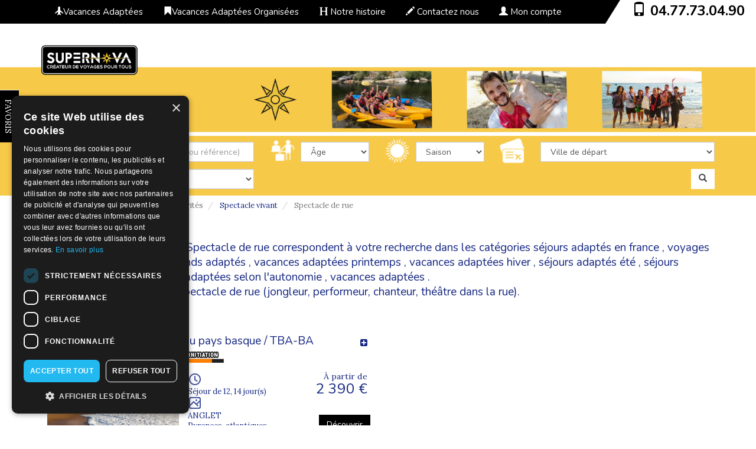

--- FILE ---
content_type: text/html; charset=UTF-8
request_url: https://www.sejours-adaptes.com/spectacle-de-rue
body_size: 87403
content:
<!DOCTYPE html>
<html lang="fr">
<head>
		<meta charset="utf-8">
	<meta http-equiv="X-UA-Compatible" content="IE=edge">
	<title>Retrouvez tout l'offre de Spectacle de rue sur le site de SUPERNOVA</title>
	<meta name="viewport" content="width=device-width, initial-scale=1">
	<meta name="description" content="Séjour adapté avec activité spectacle de rue (jongleur, performeur, chanteur, théâtre dans la rue).">
	<meta name="author" content="SUPERNOVA">
		    					<meta name="robots" content="index, follow"/>
		
            <link rel="canonical" href="https://www.sejours-adaptes.com/spectacle-de-rue">    		
				
						<script type="text/javascript" charset="UTF-8" src="//cdn.cookie-script.com/s/1944e534b131b7ed3fdeb9370d6857fb.js"></script>
<!-- Global site tag (gtag.js) - Google Analytics -->
<script async src="https://www.googletagmanager.com/gtag/js?id=UA-111024337-1"></script>
<script>
  window.dataLayer = window.dataLayer || [];
  function gtag(){dataLayer.push(arguments);}
  gtag('js', new Date());

  gtag('config', 'UA-111024337-1');
</script>
							<!-- Google Tag Manager -->
<script>(function(w,d,s,l,i){w[l]=w[l]||[];w[l].push({'gtm.start':
new Date().getTime(),event:'gtm.js'});var f=d.getElementsByTagName(s)[0],
j=d.createElement(s),dl=l!='dataLayer'?'&l='+l:'';j.async=true;j.src=
'https://www.googletagmanager.com/gtm.js?id='+i+dl;f.parentNode.insertBefore(j,f);
})(window,document,'script','dataLayer','GTM-M9X7SVN');</script>
<!-- End Google Tag Manager -->
			
	<link rel="canonical" href="https://www.sejours-adaptes.com/spectacle-de-rue">	<!-- Bootstrap css-->
	<link href="/assets/bootstrap/css/bootstrap.min.css" rel="stylesheet"
		  type="text/css">
	<link rel="stylesheet" href="/assets/select2-3.4.5/select2.css"/>
	<link rel="stylesheet"
		  href="/assets/bootstrap/sb-admin/css/ui-css/jquery.ui.datepicker.min.css"/>
	<!-- Fonts Charte -->
	<link href="/assets/bootstrap/fonts/font.css" rel="stylesheet" type="text/css">
	<link href="/assets/bootstrap/fonts/font-awesome.min.css" rel="stylesheet"
		  type="text/css">
	<link href="/assets/bootstrap/css/dataTables.css" rel="stylesheet" type="text/css">
		<link href='https://fonts.googleapis.com/css?family=Nunito:400,300,700'
		  rel='stylesheet' type='text/css'>
	<link href='https://fonts.googleapis.com/css?family=Lora:400,700'
		  rel='stylesheet' type='text/css'>
	<!-- Style Custom CSS -->
													<link href="/assets/template/default/style.css" rel="stylesheet" type="text/css">
					<link href="/assets/template/config/style_config.css" rel="stylesheet" type="text/css">
										<link rel="shortcut icon" href="/assets/template/config/29766056561db0981aebe70.81925199.jpg"/>
				<link href="/assets/css/univers.css" rel="stylesheet" type="text/css">
	
		<!--<link href="/assets/css/styles-mutu.css" rel="stylesheet" type="text/css">-->
	<!-- HTML5 Shim and Respond.js IE8 support of HTML5 elements and media queries -->
	<!-- WARNING: Respond.js doesn't work if you view the page via file:// -->
	<!--[if lt IE 9]>
	<script src="https://oss.maxcdn.com/html5shiv/3.7.2/html5shiv.min.js"></script>
	<script src="https://oss.maxcdn.com/respond/1.4.2/respond.min.js"></script>
	<![endif]-->
			            <script type="application/ld+json">
            [
                {
                    "@context": "http://schema.org",
                    "@type": "Product",
				    "url" : "https://www.sejours-adaptes.com/spectacle-de-rue",
                    "additionalType" : [""],
                    "brand" : "SUPERNOVA",
                    "name" : "SUPERNOVA",
                    "logo" : "assets/img/uploads/organisateur/35-54670-logo-supernova-pour-le-site.png",
				                        "description" : "Séjour adapté avec activité spectacle de rue (jongleur, performeur, chanteur, théâtre dans la rue).",
                    "sku" : "Spectacle de rue",
                    "image" : "",                    "offers": {
                        "@type": "AggregateOffer",
                        "highPrice": "4290.00",
                        "lowPrice": "1080.00",
                        "offerCount": "1",
                        "offers": [
                                                          {
                                "@type": "Offer",
                                "url": "/anglet-au-coeur-du-pays-basque-tba-ba"
                              }
                                                                                  ],
                        "priceCurrency" : "EUR"
                    },
				    "mpn": ["277-S-85667"]
                                            ,"review": {
                            "@type": "Review",
                            "author": "PAUTEX Hervé",
                            "reviewBody": "le séjour s&#039;est bien passé on a bien était  accueillie par le centre "
                        },
                        "aggregateRating": {
                            "@type": "AggregateRating",
                            "ratingValue": "10",
                            "reviewCount": "1",
                            "bestRating": "10",
                            "worstRating": "10"
                        }
                                    },
                {
                    "@context": "http://schema.org",
                    "@type": "webPage",
                                        "breadcrumb" : "Accueil > Spectacle vivant > Spectacle de rue"
                                    }
            ]
        </script>
    	
	<style>
		.newMenu .dropdown-menu .sub-menu {
			left: 100%;
			position: absolute;
			top: 0;
			visibility: hidden;
			margin-top: -1px;
		}
		
		.newMenu .dropdown-menu li:hover .sub-menu {
			visibility: visible;
		}
		
		.newMenu .dropdown:hover .dropdown-menu {
			display: block;
		}
		
		.actuBrochureContainer {
			height: 467px;
		}
		
		.actuBrochureContainer > div, .actuBrochureContainer > div > div {
			height: 100%;
		}
		
		.actuBrochureContainer > div > div {
			padding-top: 10%;
		}
		
		.imgBrochure {
			margin: auto;
			max-height: 80%;
		}
		
		.imgActus {
			margin: auto;
			max-height: 70%;
		}
		
		@media (max-width: 767px) {
				/* xs */
			.bgimage-inside {
				padding-top: 22%;
				position: relative;
			}
			
			.container-logo {
				position: absolute;
				top: 50px;
			}
			
			/* Module tÃ©lÃ©phone top droit */
			.telephone {
				background: #ffffff none repeat scroll 0 0;
				color: #0b4c5f;
				font-size: 1.5em;
				font-weight: bold;
				margin-right: -15px;
				padding-bottom: 7px;
				padding-top: 1px;
				text-align: center;
				width: 230px;
			}
			
			/* Biseau bandeau tÃ©lÃ©phone */
			.biseau {
				border-color: transparent transparent #FFFFFF;
				border-style: solid;
				border-width: 0 0 42px 25px;
				float: left;
				height: 0;
				margin-right: 0;
				padding: 0;
				position: relative;
			}
			
			.espace-liens {
				color: #fff;
				display: block;
				font-size: 0.9em !important;
				line-height: 20px;
				margin-top: 13px;
				text-align: left !important;
			}
			
			
			.actuBrochureContainer {
				height: auto;
			}
			
			.actuBrochureContainer > div, .actuBrochureContainer > div > div {
				height: auto;
			}
			
			.actuBrochureContainer > div > div {
				padding-top: 10%;
			}
			
			.imgBrochure {
				margin: auto;
				max-height: 250px;
			}
			
			.imgActus {
				margin: auto;
				max-height: 250px;
			}
			.telLayout {
				line-height: 44px;
			}
		}
		
		@media (min-width: 768px) and (max-width: 991px) {
			/* sm */
			.container-logo {
				position: absolute;
				top: 50px;
			}
			
			/* Module tÃ©lÃ©phone top droit */
			.telephone {
				background: #FFFFFF none repeat scroll 0 0;
				color: #0B4C5F;
				font-size: 1.5em;
				font-weight: bold;
				margin-right: -15px;
				padding-top: 1px;
				padding-bottom: 7px;
				text-align: center;
				width: 230px;
			}
			
			/* Biseau bandeau tÃ©lÃ©phone */
			.biseau {
				border-color: transparent transparent #FFFFFF;
				border-style: solid;
				border-width: 0 0 42px 25px;
				float: left;
				height: 0;
				margin-right: 0;
				padding: 0;
				position: relative;
			}
			
			/* nav bar collapse */
			.navbar-header {
				float: none;
			}
			
			.navbar-toggle {
				display: block;
			}
			
			.navbar-collapse {
				border-top: 1px solid transparent;
				box-shadow: inset 0 1px 0 rgba(255, 255, 255, 0.1);
			}
			
			.navbar-collapse.collapse {
				display: none !important;
			}
			
			.navbar-nav {
				float: none !important;
				margin: 7.5px -15px;
			}
			
			.navbar-nav > li {
				float: none;
			}
			
			.navbar-nav > li > a {
				padding-top: 10px;
				padding-bottom: 10px;
			}
			
			.navbar-text {
				float: none;
				margin: 15px 0;
			}
			
			/* since 3.1.0 */
			.navbar-collapse.collapse.in {
				display: block !important;
			}
			
			.collapsing {
				overflow: hidden !important;
			}
			
			.espace-liens {
				color: #fff;
				display: block;
				font-size: 0.9em !important;
				line-height: 20px;
				margin-top: 13px;
				text-align: left !important;
			}
			
			.actuBrochureContainer {
				height: auto;
			}
			
			.actuBrochureContainer > div, .actuBrochureContainer > div > div {
				height: auto;
			}
			
			.actuBrochureContainer > div > div {
				padding-top: 10%;
			}
			
			.imgBrochure {
				margin: auto;
				max-height: 250px;
			}
			
			.imgActus {
				margin: auto;
				max-height: 250px;
			}
			
		}
		
		@media (min-width: 992px) and (max-width: 1199px) {
			/* md */
			.header {
				background-size: 100% auto !important;
				padding-top: 10% !important;
			}
			
			.bgimage-inside {
				padding-top: 8%;
				position: relative;
			}
			
			.logo-other-screens {
				top: 50px;
				margin-left: -15px;
			}
			
			.container-logo {
				position: absolute;
				top: 50px;
			}
			
			/* Module tÃ©lÃ©phone top droit */
			.telephone {
				background: #FFFFFF none repeat scroll 0 0;
				color: #0B4C5F;
				font-size: 1.5em;
				font-weight: bold;
				margin-right: -15px;
				padding-top: 1px;
				padding-bottom: 2px;
				text-align: center;
				width: 220px;
			}
			
			/* Biseau bandeau tÃ©lÃ©phone */
			.biseau {
				border-color: transparent transparent #ffffff;
				border-style: solid;
				border-width: 0 0 37px 15px;
				float: left;
				height: 0;
				margin-right: 0;
				padding: 0;
				position: relative;
			}
			
			.espace-liens {
				color: #fff;
				display: block;
				font-size: 1.1em !important;
				line-height: 20px;
				margin-top: 13px;
				text-align: left !important;
			}
			
		}
		
		@media (min-width: 1200px) {
			/* lg */
			.header {
				background-size: 100% auto !important;
				padding-top: 10% !important;
			}
			
			.bgimage-inside {
				padding-top: 8%;
				position: relative;
			}
			
			.logo-other-screens {
				top: 50px;
				margin-left: -15px;
			}
			
			.container-logo {
				position: absolute;
				top: 50px;
			}
			
			.menu-top-header {
				margin-left: 20px;
			}
			
			/* Module tÃ©lÃ©phone top droit */
			.telephone {
				background: #FFFFFF none repeat scroll 0 0;
				color: #0B4C5F;
				font-size: 1.5em;
				font-weight: bold;
				margin-right: -15px;
				padding-top: 1px;
				padding-bottom: 5px;
				text-align: center;
				width: 230px;
			}
			
			/* Biseau bandeau tÃ©lÃ©phone */
			.biseau {
				border-color: transparent transparent #FFFFFF;
				border-style: solid;
				border-width: 0 0 40px 25px;
				float: left;
				height: 0;
				margin-right: 0;
				padding: 0;
				position: relative;
			}
			
			.espace-liens {
				color: #fff;
				display: block;
				font-size: 1.2em !important;
				line-height: 20px;
				margin-top: 13px;
				text-align: left !important;
			}
			
			.service-bar-mid-item-1 {
				padding-left: 20px;
			}
			
			.service-bar-mid-item-2 {
				padding-left: 20px;
			}
			
		}
			
	</style>
</head>
<body data-spy="scroll" data-target="navbar-defile">
			<!-- Google Tag Manager (noscript) -->
<noscript><iframe src="https://www.googletagmanager.com/ns.html?id=GTM-M9X7SVN"
height="0" width="0" style="display:none;visibility:hidden"></iframe></noscript>
<!-- End Google Tag Manager (noscript) -->
	





<!-- CONTAINER PRINCIPAL -->
<div id="wrapper" class="container-fluid">
	<!-- HEADER -->
	<header class="fixe row">
		<div class="header">
			
			<!-- BARRE MENU -->
			<nav class="navbar-default" role="navigation" id="navbar-defile">
				<div class="container">
					<!-- Navbar-header -->
					<div class="navbar-header">
						<div class="bouton-mobile">
							<button class="navbar-toggle bandeauBgColorTwo" type="button" data-toggle="collapse"
									data-target="#menu-navigation">
  								<span class="sr-only">
  									Toggle navigation
  								</span>
								<span class="icon-bar">
  								</span>
								<span class="icon-bar">
  								</span>
								<span class="icon-bar">
  								</span>
							</button>
						</div>
					</div><!-- End Navbar-header -->
					<input type="hidden" id="userType"
						   value=""/>
					
																															<div class="collapse navbar-collapse newMenu" id="menu-navigation">
								<!-- Navbar-collapse -->
								<ul class="nav navbar-nav">
																			
																					
																				
									<li class="dropdown menu-top-header">
																					<a class="test" href="https://www.sejours-adaptes.com/vacances-adaptees"><span
														class="glyphicon glyphicon-plane"></span>Vacances Adaptées</a>
																				
																					<ul class="dropdown-menu sub-menu" style="font-size:13px !important;">
																																		
									<li class="dropdown ">
																					<a href="https://www.sejours-adaptes.com/sejours-adaptes-ete">Vacances Adaptées été</a>
																				
																			</li>
								
								
																																		
									<li class="dropdown ">
																					<a href="https://www.sejours-adaptes.com/vacances-adaptees-printemps">Vacances Adaptées printemps</a>
																				
																			</li>
								
								
																																		
									<li class="dropdown ">
																					<a href="https://www.sejours-adaptes.com/vacances-adaptees-hiver">Vacances Adaptées hiver</a>
																				
																			</li>
								
								
																																		
									<li class="dropdown ">
																					<a href="https://www.sejours-adaptes.com/colonie-de-vacances-france">Vacances Adaptées France</a>
																				
																			</li>
								
								
																																		
									<li class="dropdown ">
																					<a href="https://www.sejours-adaptes.com/voyages-adaptes-a-l-etranger">Vacances Adaptées étranger</a>
																				
																			</li>
								
								
																							</ul>
																			</li>
								
								
										
																			
																			
																					
																				
									<li class="dropdown menu-top-header">
																					<a class="test" href="https://www.sejours-adaptes.com/vacances-adaptees-organisees"><span
														class="glyphicon glyphicon-bookmark"></span>Vacances Adaptées Organisées</a>
																				
																					<ul class="dropdown-menu sub-menu" style="font-size:13px !important;">
																																		
									<li class="dropdown ">
																					<a href="https://www.sejours-adaptes.com/projet-sejours-adaptes-supernova">Projet Vacances Adaptées Supernova</a>
																				
																			</li>
								
								
																																		
									<li class="dropdown ">
																					<a href="https://www.sejours-adaptes.com/charte-qualite-sejours-adaptes-supernova">Charte qualité</a>
																				
																			</li>
								
								
																																		
									<li class="dropdown ">
																					<a href="https://www.sejours-adaptes.com/comprendre-les-criteres-d-autonomie-en-vacances-adaptees-supernova">Comprendre les autonomies</a>
																				
																			</li>
								
								
																																		
									<li class="dropdown ">
																					<a href="https://www.sejours-adaptes.com/engagement-vacances-adaptees-handicap-supernova">Nos engagements</a>
																				
																			</li>
								
								
																																		
									<li class="dropdown ">
																					<a href="https://www.sejours-adaptes.com/partir-en-vacances-quand-on-est-handicape">Partir en vacances quand on est handicapé</a>
																				
																			</li>
								
								
																							</ul>
																			</li>
								
								
										
																			
																			
																					<li class="menu-top-header">
												<a href="https://www.sejours-adaptes.com/histoire-sejours-adaptes-supernova"><span class="glyphicon glyphicon-header"></span>
													Notre histoire
												</a>
											</li>
																			
																			
																					<li class="menu-top-header">
												<a href="https://www.sejours-adaptes.com/nous-contacter.html"><span class="glyphicon glyphicon-pencil"></span>
													Contactez nous
												</a>
											</li>
																			
																		
									<li class="menu-top-header">
																				<a href="/espace-personnel/connexion.html"
										   class=""><span class="glyphicon glyphicon-user"></span>
																							Mon compte
																					</a>
									</li>
									<li>
																			</li>
								</ul>
															</div><!-- End navbar-collapse -->
															</div>
			</nav>
			
			<!-- Top bandeau -->
			<div id="bandeau" class="bandeau pull-right col-sm-12 col-xs-12 col-md-12 col-lg-12">
				<div class="biseau"></div>
												
				<div class="telephone pull-right colorBandeauOne bandeauTelephone"><span
							class="glyphicon glyphicon-phone hidden-xs hidden-sm colorBandeauOne"></span> <span
							class="colorBandeauOne"><a class="colorBandeauOne telLayout"
													   href="tel:0477730490">04.77.73.04.90</a></span></div>
			</div><!-- End Top bandeau -->
			
			<!-- LOGO  -->
			<!-- Logo orga version xs et sm -->
										<div class="logo-mobile col-xs-6 visible-xs-block pull-left">					<a href="/"><img src="/assets/img/uploads/organisateur/35-54670-logo-supernova-pour-le-site.png" style="max-height:100px;max-width:fit-content" width="167"
									 height="100" alt="SUPERNOVA" class="img-responsive"/></a>
				</div>
						
			<!-- End Logo orga version xs -->
			
			<div class="container">
					<div class="container-logo col-lg-9 col-md-9 col-sm-9 hidden-xs">
                        						<div class="logo-other-screens visible-lg-block visible-md-block visible-sm-block pull-left">							<a href="/"><img src="/assets/img/uploads/organisateur/35-54670-logo-supernova-pour-le-site.png" style="max-height:100px;max-width:fit-content"
											 width="167"
											 height="100" alt="SUPERNOVA" class="img-responsive"/></a>
						</div>
                        												<!-- TITRE SEO -->
											</div>
			
			</div>
			
			<div class="bgimage-inside">
																
				
				
				
								
				
				<div class="verticalfavoris btn-success">
					
					<ul>
						<li class="hidden-xs listFavoris">
							<h3 class="bgColorBouton"> FAVORIS</h3>
							<div class="content-favoris favoHover">
								<!--<p> <span class="glyphicon glyphicon-bookmark"></span>Contenu panneau des favoris.</p>-->
							</div>
						</li>
						
						<li class="hidden-sm hidden-lg hidden-md">
							
							<h3 class="bgColorBouton"><a data-toggle='modal' data-target='#modalFavoris' href=''
														 style="color:#ffffff;"> FAVORIS</a></h3>
							<div class="content-favoris favoHover">
								<!--<p> <span class="glyphicon glyphicon-bookmark"></span>Contenu panneau des favoris.</p>-->
							</div>
						</li>
					</ul>
				
				
				</div>
			</div>
		</div>
	</header><!-- End header -->

	<style>
    .titres-resultat-recherche p{
        color : #172983 !important;
        line-height: normal !important;
    }
    .wysiwyg-content .full-content {
        max-height: 200px;
        overflow: hidden;
        transition: max-height 0.5s ease;
    }
    .wysiwyg-content.expanded .full-content {
        max-height: none;
    }
    .toggle-more,
    .toggle-less {
        margin-top: 10px;
    }
    .d-none {
        display: none;
    }
@media (max-width: 767px) { /* xs */ 
    .prix-block-recherche{
      margin-right:10px;
    }

    
    .complet-recherche {
        width: 90%;
    }
    .etiq-age-recherche {
    float: right;

    position: absolute;

    width: auto;
    right:15px;
}
}
@media (min-width: 768px) { /* sm */ 
    .complet-recherche {
        width: 90%;
    }
    .bouton-dec-recherche{
      position:absolute;bottom:10px;right:10px;
    }
    .etiq-age-recherche {
    float: right;
    position: absolute;
    width: auto;
    right:15px;
}
}
@media (min-width: 992px){ /* md lg */
   .descrip-bonplan-recherche{
        margin-left:-10px;
    }
    .image-block{
        padding-right:0px !important;
    }

    .search-left {
      margin-right: -7px;
    }

    .search-right {
      margin-left: -7px;
    }
    .complet-recherche {
        width: 84%;
    }
    .bouton-dec-recherche{
      position:absolute;bottom:10px;right:10px;
    }
    .etiq-age-recherche {
    float: right;

    position: absolute;

    width: auto;
    right:0px;
}
}

</style>
<link rel="stylesheet" type="text/css" href="/assets/css/responsive-searchDiv.css">
    <!-- MOTEUR DE RECHERCHE -->
<style>
@media (max-width: 767px) { /* xs */ 
    .saison-block {
        /*padding-left:1px !important;*/
    }
}
@media (min-width: 768px) { /* sm */ 
  
}
@media (min-width: 992px){ /* md lg */
    .select-activite{
      padding-left:16px;
    }

    .select-categ{
      padding-left:10px;
    }
    .select-autono{
      padding-left:10px;
    }
    .select-motri{
      padding-left:16px;
    }
}

</style>
                                
<button id="searchToggle" class="btn btn-success btn-process-cmd-one btn-block" onclick="toggler('searchForm1');"><i class="fa fa-search"></i></button>
<form id="searchForm1" class="hiddenForm" name="form_rechercheSejourAvancee" action="/resultatrecherche" method="GET" role="form">
    <input type="hidden" id="searchPath" value="/ajaxSearch" />
    <section id="recherche" class="row">
        <div class="moteur-bandeau pull-left"><!-- 1ère barre de recherche -->
            <div class="col-xs-12 col-sm-12 col-md-12">
            <div class="container barre-icone-1">
                <div class="row">
                    <div class="col-xs-6 col-sm-6 col-md-4 col-lg-4">
                        <input id="searchSejour" class="form-control ui-autocomplete-input" type="text" placeholder="Recherche d'un séjour existant (nom ou référence)" name="searchSejour" autocomplete="off" >
                    </div>
                    
                    <div class="col-sm-6 col-xs-6 col-md-2 col-lg-2">
                        <div class='row'>
                            <div class="hidden-xs col-sm-2 col-md-3 col-lg-3">
                                <img src="/assets/img/icon/age-icone.png" alt="icône âge" class="img ville-icone icon-recherche"/>
                            </div>
                            <div class="col-xs-12 col-sm-10 col-md-9 col-lg-9">
                                <div class="btn-default selectMutual">
                                    <select id="ageSearch" name="ageSearch" class="selectSearch form-control">
                                        <option value="">&#194;ge</option>
                                                                                    <option class='btn-custom-search' value=18 >18</option>
                                                                                    <option class='btn-custom-search' value=19 >19</option>
                                                                                    <option class='btn-custom-search' value=20 >20</option>
                                                                                    <option class='btn-custom-search' value=21 >21</option>
                                                                                    <option class='btn-custom-search' value=22 >22</option>
                                                                                    <option class='btn-custom-search' value=23 >23</option>
                                                                                    <option class='btn-custom-search' value=24 >24</option>
                                                                                    <option class='btn-custom-search' value=25 >25</option>
                                                                                    <option class='btn-custom-search' value=26 >26</option>
                                                                                    <option class='btn-custom-search' value=27 >27</option>
                                                                                    <option class='btn-custom-search' value=28 >28</option>
                                                                                    <option class='btn-custom-search' value=29 >29</option>
                                                                                    <option class='btn-custom-search' value=30 >30</option>
                                                                                    <option class='btn-custom-search' value=31 >31</option>
                                                                                    <option class='btn-custom-search' value=32 >32</option>
                                                                                    <option class='btn-custom-search' value=33 >33</option>
                                                                                    <option class='btn-custom-search' value=34 >34</option>
                                                                                    <option class='btn-custom-search' value=35 >35</option>
                                                                                    <option class='btn-custom-search' value=36 >36</option>
                                                                                    <option class='btn-custom-search' value=37 >37</option>
                                                                                    <option class='btn-custom-search' value=38 >38</option>
                                                                                    <option class='btn-custom-search' value=39 >39</option>
                                                                                    <option class='btn-custom-search' value=40 >40</option>
                                                                                    <option class='btn-custom-search' value=41 >41</option>
                                                                                    <option class='btn-custom-search' value=42 >42</option>
                                                                                    <option class='btn-custom-search' value=43 >43</option>
                                                                                    <option class='btn-custom-search' value=44 >44</option>
                                                                                    <option class='btn-custom-search' value=45 >45</option>
                                                                                    <option class='btn-custom-search' value=46 >46</option>
                                                                                    <option class='btn-custom-search' value=47 >47</option>
                                                                                    <option class='btn-custom-search' value=48 >48</option>
                                                                                    <option class='btn-custom-search' value=49 >49</option>
                                                                                    <option class='btn-custom-search' value=50 >50</option>
                                                                                    <option class='btn-custom-search' value=51 >51</option>
                                                                                    <option class='btn-custom-search' value=52 >52</option>
                                                                                    <option class='btn-custom-search' value=53 >53</option>
                                                                                    <option class='btn-custom-search' value=54 >54</option>
                                                                                    <option class='btn-custom-search' value=55 >55</option>
                                                                                    <option class='btn-custom-search' value=56 >56</option>
                                                                                    <option class='btn-custom-search' value=57 >57</option>
                                                                                    <option class='btn-custom-search' value=58 >58</option>
                                                                                    <option class='btn-custom-search' value=59 >59</option>
                                                                                    <option class='btn-custom-search' value=60 >60</option>
                                                                                    <option class='btn-custom-search' value=61 >61</option>
                                                                                    <option class='btn-custom-search' value=62 >62</option>
                                                                                    <option class='btn-custom-search' value=63 >63</option>
                                                                                    <option class='btn-custom-search' value=64 >64</option>
                                                                                    <option class='btn-custom-search' value=65 >65</option>
                                                                                    <option class='btn-custom-search' value=66 >66</option>
                                                                                    <option class='btn-custom-search' value=67 >67</option>
                                                                                    <option class='btn-custom-search' value=68 >68</option>
                                                                                    <option class='btn-custom-search' value=69 >69</option>
                                                                                    <option class='btn-custom-search' value=70 >70</option>
                                                                                    <option class='btn-custom-search' value=71 >71</option>
                                                                                    <option class='btn-custom-search' value=72 >72</option>
                                                                                    <option class='btn-custom-search' value=73 >73</option>
                                                                                    <option class='btn-custom-search' value=74 >74</option>
                                                                                    <option class='btn-custom-search' value=75 >75</option>
                                                                                                                                                           </select>
                                </div>
                            </div>
                        </div>
                    </div>
                                                  <div class="col-xs-6 pull-left col-sm-6 col-md-2 col-lg-2">
                    <div class='row'>
                            <div class="hidden-xs col-sm-2 col-md-3 col-lg-3">
                                <img src="/assets/img/icon/saison-icone.png" alt="icône âge" class="img ville-icone icon-recherche"/>
                            </div>
                            <div class="col-xs-12 col-sm-10 col-md-9 col-lg-9 saison-block">
                    
                        <div class="btn-default selectMutual">
                            <select id="periodeDepartSearch" name="periodeDepartSearch" class="selectSearch form-control">
                                <option value="">Saison</option>

                                                                            <option class='btn-custom-search' value=2 >Hiver</option>
                                                                            <option class='btn-custom-search' value=7 >Printemps - Pâques</option>
                                                                            <option class='btn-custom-search' value=1 >Eté</option>
                                                                            <option class='btn-custom-search' value=3 >Juillet</option>
                                                                            <option class='btn-custom-search' value=4 >Août</option>
                                                                            <option class='btn-custom-search' value=8 >Automne - Toussaint</option>
                                    
                                                            </select>
                        </div>
                    </div>
                </div>
                  

                </div>
                
                <div class="col-xs-6 pull-left col-sm-6 col-md-4 col-lg-4 ">
                        <div class='row'>
                            <div class="hidden-xs col-sm-2 col-md-2 col-lg-2">
                                <img src="/assets/img/icon/ville-depart-icone.png" alt="icône âge" class="img ville-icone icon-recherche"/>
                            </div>
                            <div class="col-xs-12 col-sm-10 col-md-10 col-lg-10">
                                    <div class="btn-default selectMutual">
                                        <select id="villeDepartSearch" name="villeDepartSearch" class="selectSearch form-control">
                                            <option value="">Ville de départ</option>
                                                                                            <option class='btn-custom-search' value=4 >ANNECY</option>
                                                                                            <option class='btn-custom-search' value=5 >AVIGNON</option>
                                                                                            <option class='btn-custom-search' value=66 >BEAUNE</option>
                                                                                            <option class='btn-custom-search' value=165 >BELFORT MONTBELIARD</option>
                                                                                            <option class='btn-custom-search' value=8 >BORDEAUX</option>
                                                                                            <option class='btn-custom-search' value=158 >CHAMBERY</option>
                                                                                            <option class='btn-custom-search' value=12 >CLERMONT FERRAND</option>
                                                                                            <option class='btn-custom-search' value=14 >DIJON</option>
                                                                                            <option class='btn-custom-search' value=15 >GRENOBLE</option>
                                                                                            <option class='btn-custom-search' value=16 >LE MANS</option>
                                                                                            <option class='btn-custom-search' value=17 >LILLE</option>
                                                                                            <option class='btn-custom-search' value=185 >LYON</option>
                                                                                            <option class='btn-custom-search' value=19 >LYON AEROPORT</option>
                                                                                            <option class='btn-custom-search' value=67 >MACON</option>
                                                                                            <option class='btn-custom-search' value=20 >MARSEILLE</option>
                                                                                            <option class='btn-custom-search' value=22 >MONTPELLIER</option>
                                                                                            <option class='btn-custom-search' value=25 >NANTES</option>
                                                                                            <option class='btn-custom-search' value=29 >PARIS</option>
                                                                                            <option class='btn-custom-search' value=216 >Paris Charles de Gaulle</option>
                                                                                            <option class='btn-custom-search' value=211 >PARIS ORLY</option>
                                                                                            <option class='btn-custom-search' value=34 >RENNES</option>
                                                                                            <option class='btn-custom-search' value=36 >ST ETIENNE</option>
                                                                                            <option class='btn-custom-search' value=37 >STRASBOURG</option>
                                                                                            <option class='btn-custom-search' value=43 >SUR PLACE</option>
                                                                                            <option class='btn-custom-search' value=38 >TOULOUSE</option>
                                                                                            <option class='btn-custom-search' value=50 >VALENCE</option>
                                            
                                                                                    </select>
                                        
                                    </div> 
                                </div>
                            </div>
                        
                        </div>
                    
                </div>
               
           
                
			</div>
           

            <!-- 2 ème barre de recherche -->
				
		
        <!-- 3eme barre -->
       
                              <div class="container barre-icone-1">
            <div class="row">
                
                <div class="pull-left col-xs-6 col-sm-6 col-md-4 col-lg-4">
                    <div class='row'>
                        <div class="hidden-xs col-xs-2 col-sm-2 col-md-2 col-lg-1">
                            <img src="/assets/img/icon/autonomie.png" alt="icon" class="img ville-icone icon-recherche"/>
                        </div>
                        <div class="col-xs-12 col-sm-10 col-md-10 col-lg-11">
                            <div class="btn-default selectMutual select-autono">
                                <select id="autonomieSearch" name="autonomieSearch" class="selectSearch form-control">
                                    <option value="">Autonomie</option>
                                        <!--
                                        <option class='btn-custom-search' value='1'>Très bon à Bon autonome</option>
                                        <option class='btn-custom-search' value='2'>Bon à Moyen autonome</option>
                                        <option class='btn-custom-search' value='3'>Faible autonome</option>
                                        <option class='btn-custom-search' value='4'>Grande Dépendance</option>
                                        -->
                                                                                <option class="btn-custom-search" value="1" >Très bon à Bon autonome</option>
                                                                                <option class="btn-custom-search" value="2" >Bon à Moyen autonome</option>
                                        
                                    
                                </select>
                            </div>
                        </div>
                    </div>        
                </div>
                                   
                    
                    <div class="col-xs-6 col-sm-6 col-md-8 col-lg-8">
                        <button type="submit" class="btn pull-right btnSearch" style="margin-bottom:9px;">
                            <i class="glyphicon glyphicon-search">
                            </i>
                        </button>
                    </div>
                   
                                        </div></div>
             

                    
        <!-- End 3eme barre -->
        </div>


        
        

        



    </section>
</form>

<div class="container">
                         

                        
                        
                        </div>
                        <!-- End Moteur bandeau -->

    <script type="text/javascript">
        function toggler(divId) {
            if($("#" + divId).hasClass('hiddenForm')){
                $("#" + divId).show(500);
                $("#" + divId).removeClass('hiddenForm');
                eTop = $('#recherche').offset().top;
            }else{
                $("#" + divId).hide(500);
                $("#" + divId).addClass('hiddenForm');
            }

        }
    </script>


    <div class="fixe row">
    <!-- Contenu -->
    <div class="row">
        <div class="container">
            <!-- Fil d'ariane -->
            <div class="ariane-resultat msgContainer">
                <ol class="breadcrumb" style="padding: 8px 2px;">
                    <li><a class="link" href="/">Accueil</a></li>
                         	                                                                        <li class="active">Vacances adaptées par activités</li>
                                                                                    
                                 
                                    <li>
                                                                                <a class="link" href="https://www.sejours-adaptes.com/spectacle-vivant">
                                                                                                                                    Spectacle vivant
                                                                                     </a>                                     </li>
                                 
                                    <li class="active">
                                                                                                                                    Spectacle de rue
                                                                                                                        </li>
                                                         	                </ol>
            </div><!-- End Fil d'ariane  -->

        </div><!-- /.container -->
        <div class="container"><!-- Contenu de la page -->
			            <!-- Titre résultat de recherche -->
			            <div class="titres-resultat-recherche">
                
					                    <h1 class="descriptionCateg">
                       Spectacle de rue                     </h1>
                    
                    <h2 class="titre-principal-recherche">
                                            1 séjours contenant l'activité Spectacle de rue correspondent à votre recherche dans les catégories 
                                                                                <a href="/sejours-adaptes-en-france">séjours adaptés en france</a>
                                                            ,
                                                                                                            <a href="/voyages-adaptes-a-letranger">voyages adaptés à l&#039;étranger</a>
                                                            ,
                                                                                                            <a href="/week-ends-adaptes">week-ends adaptés</a>
                                                            ,
                                                                                                            <a href="/vacances-adaptees-printemps">vacances adaptées printemps</a>
                                                            ,
                                                                                                            <a href="/vacances-adaptees-hiver">vacances adaptées hiver</a>
                                                            ,
                                                                                                            <a href="/sejours-adaptes-ete">séjours adaptés été</a>
                                                            ,
                                                                                                            <a href="/sejours-adaptes-automne">séjours adaptés automne</a>
                                                            ,
                                                                                                            <a href="/vacances-adaptees-selon-lautonomie">vacances adaptées selon l&#039;autonomie</a>
                                                            ,
                                                                                                            <a href="/vacances-adaptees">vacances adaptées</a>
                                                                             .
                        <!-- FAQ -->
                                                                        <!-- End FAQ -->
                                                                <div class="wysiwyg-content" id="descContent">
                            <div class="full-content">
                                Séjour adapté avec activité spectacle de rue (jongleur, performeur, chanteur, théâtre dans la rue).
                            </div>

                                                                                </div>
                                                    </div><!-- End Titre résultat de recherche -->
			
			            <!-- <div class="col-md-12"> -->
            <!-- Pagination haut -->

            <div class="container">
                                <div class="col-sm-6"> <!-- Filtre de tri -->
                    <div class="filtres">
								                                                                                                <a class="btn-group btn-group-sejour descSort" title="Tri par ordre croissant" href="/spectacle-de-rue?currentPage=1&amp;nbSejours=1&amp;sortByPrice=up&amp;nbSejourPage=10">
                            <button type="button" class="btn btn-sort-sejour">TRIER PAR PRIX</button>
                            <button type="button" class="btn btn-sort-sejour-icon"><i class="fa fa-caret-up" style="margin-right: 2px;"></i></button>
                        </a>
																                                                                                                <a class="btn-group btn-group-sejour descSort" title="Tri par ordre croissant" href="/spectacle-de-rue?currentPage=1&amp;nbSejours=1&amp;sortByAge=up&amp;nbSejourPage=10">
                            <button type="button" class="btn btn-sort-sejour">TRIER PAR &#194;GE</button>
                            <button type="button" class="btn btn-sort-sejour-icon"><i class="fa fa-caret-up" style="margin-right: 2px;"></i></button>
                        </a>
								                    </div>
                </div><!-- End Filtre de tri -->
                <div class="col-xs-12 col-sm-12 col-md-6 pull-right">                           
                    <ul class="pagination pull-right">
	                                                </ul>      
                </div>
            </div>
            <!-- </div> -->
			
            

            <!-- Bloc résultats de recherche -->
							            <!-- Bloc résultats de recherche -->

																					            <div class="fixe resultat-recherche contenu-resultat-sejour">
                <!-- Réduction  -->
																																																																																																																																																																																																																																																																																																																																																																																																																																																																																						
					                
            </div><!-- End contenu de la page -->
            <!-- End Réduction  -->
           

            <!-- Tableau affichage des résultats en 2 colonnes  -->					
                        <div class="row"><!-- Résultat de recherche  -->
                          

                <div class="col-lg-6 col-md-6 col-sm-12 col-xs-12">
                    <div class="background-search groupResultRow search-left">
                        <div class="row">
                            <div class='col-lg-12 col-md-12 col-sm-12 col-xs-12'>
                                <div class="">
                                    <div class="row">
                                        <div class="col-lg-12 col-md-12 col-sm-12 col-xs-12" style="text-align:center;">
                                         
                                                <h2><span class="sejName-recherche h4">Anglet - Au cœur du pays basque / TBA-BA</span></h2>  <a href="" data-nom="Anglet - Au cœur du pays basque / TBA-BA" data-img="/anglet-au-coeur-du-pays-basque-tba-ba" class="addFavori favoris-recherche pull-right text-darkblue" id="277" data-sejour-link="/anglet-au-coeur-du-pays-basque-tba-ba" style="margin-top:-22px;"><i title=" Ajouter à mes favoris" class="fa fa-plus-square"></i></a>
                                           
                                        </div>
                                    </div>
                                    <div class="row">
                                        <div class="col-lg-5 col-md-5 col-sm-6 col-xs-12 image-block">
                                            <div>
                                                <span class="starsAvis"><i p="2" class="star fa fa-star colorStar"></i> <i p="4" class="star fa fa-star colorStar"></i> <i p="6" class="star fa fa-star colorStar"></i> <i p="8" class="star fa fa-star colorStar"></i> <i p="10" class="star fa fa-star colorStar"></i></span>                                                                                                                                                        <div class="hidden-xs hidden-sm">
                                                        
                                                         <a href="/anglet-au-coeur-du-pays-basque-tba-ba">
                                                                                                                                                                                          <div id="" class="etiq-age-recherche">
                                                                    <div class="triangle-left-index">
                                                                    </div>
                                                                    <div class="rectangle-index"> 18-70 ANS
                                                                    </div>
                                                                </div>
                                                                                                                         <img class="img-responsive center-block" src="/assets/img/uploads/sejour/4167-1.jpg" alt="Test"/>
                                                        </a>
                                                    </div>
                                                    <div class="hidden-lg hidden-md">
                                                        
                                                        <a href="/anglet-au-coeur-du-pays-basque-tba-ba">
                                                                                                                                                                                        <div id="" class="etiq-age-recherche">
                                                                   <div class="triangle-left-index"></div>
                                                                   <div class="rectangle-index">18-70 ANS</div>
                                                                </div>
                                                                                                                        <img class="img-responsive center-block" src="/assets/img/uploads/sejour/4167-1.jpg" alt="Test"/>
                                                        </a>
                                                    </div>
                                                                                            </div>

                                            

                                        </div>

                                        <div class="col-lg-7 col-md-7 col-sm-6 col-xs-12 info-block">
                                            <div class="row">
                                                <div class="col-lg-12 col-md-12 col-sm-12 col-xs-12">
                                                    <div class="hidden-sm hidden-md hidden-lg"><br/></div>
                                                    <ul class="list-inline">
                                                        <li class="icons">
                                                                                                                                                                                                <a title="Pratique régulière " alt=" Pratique régulière "><img src="/assets/img/front/intensite/initiation.png" alt="Pratique régulière" width="100%" height="auto" class="img-responsive"/></a>
                                                                                                                                                                                                    </li>
                                                        
                                                                                                                                                                                                                                                                                                                                            </ul>
                                                </div>
                                            </div>
                                            <div class="row duree-sejour">
                                                <div class="col-lg-12 col-md-12 col-sm-12 col-xs-12">
                                                    <div class="reduction-recherche">
                                                    <div class="row">
                                                         <div class="hidden-sm hidden-md hidden-lg col-xs-1">
                                                                                                                    </div>
                                                        <div class="col-lg-2 col-md-2 col-sm-2 hidden-xs">
                                                                                                                    </div>
                                                        <div class="col-lg-10 col-md-10 col-sm-10 col-xs-10">
                                                                                                                     </div>
                                                    </div>
                                                    </div>
                                                    
                                                   
                                                     
                                                </div>
                                            </div>
                                            <div class="row">
                                                <div class="col-lg-6 col-md-6 col-sm-6 col-xs-6 duree-sejour">
                                                    <div>
                                                       <img src="/assets/img/front/clock.png" class="clock-recherche" alt="durée du séjour"/>
                                                        <br/>
                                                        <p> Séjour de 
                                                                                                                                                                                    12,                                                                                                                                                                                    14                                                                                                                                                                                    jour(s)
                                                        </p>
                                                    </div>
                                                    <div>
                                                        <img src="/assets/img/front/ville.png" class="clock-recherche" alt="ville"/>
                                                        <br/>
                                                        <p>
                                                                                                                            ANGLET <br/>
                                                                                                                                    Pyrenees-atlantiques - 64
                                                                                                                                                                                    </p>
                                                    </div>
                                                </div>
                                                                                                                                                <div class="col-lg-6 col-md-6 col-sm-6 col-xs-6 a-partir-de-bleu-nuit ">
                                                    <div class="a-partir-de pull-right prix-block-recherche" >
                                                        <p class="pull-right" >
                                                                                                                    <span class="text-darkblue" style="font-size: 1.19em !important;">À partir de</span>
                                                                                                                </p> <br/> 
                                                        <div class="prix-sejour pull-right"> 
                                                                                                                        2 390 €<span class="prix-enfant"> </span>
                                                                                                                    </div>
                                                         
                                                    </div>

                                                </div>
                                            </div>
                                            <a href="/anglet-au-coeur-du-pays-basque-tba-ba" class="btn btn-success btn-process-cmd-one bouton-dec-recherche pull-right" role="button">Découvrir</a> 
                                        </div>
                                    </div>
                                    <div class="row">
                                        <div class="col-lg-12 duree-sejour">
                                            <p class="stayDesc">
                                                Vacances Adaptées à l&#039;Océan
Détente dans le Sud-Ouest ! Découvrez Anglet et ses environs.Baignade, farniente, des vacances adaptées en France de rêve pour se reposer et profiter.
                                            </p>
                                        </div>
                                    </div>
                                
                                </div>
                                
                                                             </div>
                        </div>
                    </div>
                </div>

                
                        	<!-- End Tableau affichage des résultats en 2 colonnes  -->


			
            <div class="row col-sx-12 col-sm-12 col-md-12 pull-right">
                <!-- Pagination bas -->
                <div class="col-md-12">
                    <div class="barre-pagination pull-right">
                        <ul class="pagination">
                                                                            </ul>
                    </div><!-- End Pagination bas -->

                    <!-- FAQ -->
                                            
                                        <!-- End FAQ -->

                </div>
            </div>


            <!-- Retour haut de page  -->
		        </div> <!-- End col-md-8 -->

    </div><!-- End row -->
</div><!-- End row -->
	
			<!-- ESPACE LIBRE -->
							<section id="espace-libre" class="fixe row espace-libre noPrint">
				<div class="container">
					<div class="row">
						<div class="col-xs-12 col-sm-9 col-md-9 col-lg-10">
							<div class="row">
								<div class="icone col-xs-12 col-sm-4 col-md-4 col-lg-4">
									<img src="/assets/img/front/home/inscription-newsletter.png"
										 alt="Inscription à la newsletter"
										 class="icone img-responsive service-bar-mid-item-1"/>
									<a class='inscripNews' data-toggle='modal' data-target='#modalNewsletter' href=''>
										<span class="espace-liens">S'inscrire à la newsletter</span>
									</a>
								</div>
								<div class="icone col-xs-12 col-sm-4 col-md-4 col-lg-4">
									<img src="/assets/img/front/home/offres-emplois.png"
										 alt="Offres d'emploi" class="icone img-responsive service-bar-mid-item-2"/>
									<a href="/recrutement.html">
										<span class="espace-liens">Offres d'emplois</span>
									</a>
								</div>
							</div>
						</div>
						<div class="col-xs-12 col-sm-3 col-md-3 col-lg-2">
							<div class="icone-rs">
																																															<a href="https://www.facebook.com/supernovavoyages.sejoursadaptes/">
												<img src="/assets/img/front/home/logo-facebook.png"
													 alt="Facebook" class="icone"/>
											</a>
																															<a href="https://twitter.com/SejoursAdaptes">
												<img src="/assets/img/front/home/logo-twitter.png"
													 alt="Twitter" class="icone"/>
											</a>
																															<a href="https://www.google.com/maps/place/S%C3%A9jours+adapt%C3%A9s+Supernova/@45.4690958,4.5055187,15z/data=!4m5!3m4!1s0x0:0xe55daf605e551873!8m2!3d45.4690958!4d4.5055187">
												<img src="/assets/img/front/home/logo-google-plus.png"
													 alt="Google plus" class="icone"/>
											</a>
																															<a href="https://www.youtube.com/channel/UCDcqemWrS017LqfDaX6zPgg?">
												<img src="/assets/img/front/home/logo-youtube.png"
													 alt="Youtube" class="icone"/>
											</a>
																															<a href="https://www.instagram.com/sejours_adaptes_supernova/">
												<img src="/assets/img/front/home/logo-instagram.png"
													 alt="instagram" class="icone"/>
											</a>
																																									<a href="https://www.linkedin.com/company/sejours-adaptes-supernova/?viewAsMember=true">
												<img style="background-color: #0a0a0a" src="/assets/img/front/home/logo-linkedin.png"
													 alt="Linkedin" class="icone"/>
											</a>
																																												</div>
						</div>
						
											</div>
				</div>
			</section>
				<!-- End Espace Libre -->
		
									<div class="row actuBrochureContainer">
				<div class="col-xs-12 col-sm-offset-2 col-md-offset-2 col-lg-offset-2 col-sm-4 col-md-4 col-lg-4">
																<div class="col-xs-12 col-sm-12 col-md-6 col-lg-6 text-center">
							<img src="/assets/img/uploads/BrochureImage/1-74759-1er-de-Couv.jpg" class="img-responsive imgBrochure"
								 alt="Catalogue séjours adaptés 2026">
															<span data-toggle="tooltip" data-placement="left" title="Catalogue séjours adaptés 2026" style="color: #03224c">
									Catalogue séjours adaptés 2026
								</span>
								<br>
														<a style="margin-top: 5px" class="btn btn-primary"
							   href="/assets/img/uploads/BrochureImage/6937db7f5d151-CATALOGUE_SUPERNOVA_25-26_BD.pdf" download>Télécharger</a>
						</div>
																					<div class="col-xs-12 col-sm-12 col-md-6 col-lg-6 text-center">
							<img src="/assets/img/uploads/BrochureImage/2-72432-Supernova-Mutuaide-Assurance-annulation-optionnelle.png" class="img-responsive imgBrochure"
								 alt="Supernova Juniors propose une assurance annulation pour raisons médicales, covid-19 ou tout autre épidémie, toutes causes.">
															<span data-toggle="tooltip" data-placement="left" title="Assurance annulation optionnelle (santé, covid-19, toutes causes)." style="color: #03224c">
									Assurance annulation optionnel...
								</span>
								<br>
														<a style="margin-top: 5px" class="btn btn-primary"
							   href="/assets/img/uploads/BrochureImage/6384b596e8ae5-Notice-client-Assurance-annulation-avec-epidemie-en-annexe.pdf" download>Télécharger</a>
						</div>
														</div>
				<div class="col-xs-12 col-sm-4 col-md-4 col-lg-4">
																	<div class="col-xs-12 col-sm-12 col-md-12 col-lg-12 text-center">
							<img src="/assets/img/uploads/ActusImage/1-10718-Actualites-site-VAO.png" class="img-responsive imgActus" alt="Supernova Séjours Adaptés — Notre engagement au sein des réseaux professionnels du tourisme">
							<p style="color: #03224c">Notre engagement au sein des réseaux professionnels du tourisme</p>
															<a style="margin-top: 5px" class="btn btn-primary" href="https://www.sejours-adaptes.com/reseaux-professionnels">En savoir plus
									...</a>
													</div>
															</div>
			</div>
				<!-- FAQ -->
				<!-- End FAQ -->

		<!-- BIG FOOTER -->
		<section id="big-footer" class="fixe row big-footer noPrint">
			<div class="container">
																																																<div class="col-xs-12 col-sm-6 col-md-4 col-lg-4 pull-left">
									<ul>
																																	<li>
													<a href="https://www.sejours-adaptes.com/histoire-sejours-adaptes-supernova">
														<h3>Notre histoire</h3>
													</a>
												</li>
																																												<li>
													<a href="https://www.sejours-adaptes.com/engagement-sejours-adaptes-supernova">
														<h3>Nos engagements</h3>
													</a>
												</li>
																																												<li>
													<a href="https://www.sejours-adaptes.com/charte-qualite-sejours-adaptes-supernova">
														<h3>Charte qualité</h3>
													</a>
												</li>
																																												<li>
													<a href="https://www.sejours-adaptes.com/projet-sejours-adaptes-supernova">
														<h3>Projet des séjours adaptés Supernova</h3>
													</a>
												</li>
																																												<li>
													<a href="https://www.sejours-adaptes.com/sejours-adaptes-au-depart-du-foyer">
														<h3>Vous êtes un foyer de vie ?</h3>
													</a>
												</li>
																																												<li>
													<a href="https://www.sejours-adaptes.com/assurances-annulations-sejours-adaptes-supernova">
														<h3>Assurances annulation</h3>
													</a>
												</li>
																														</ul>
								</div>
															<div class="col-xs-12 col-sm-6 col-md-4 col-lg-4 pull-left">
									<ul>
																																	<li>
													<a href="https://www.sejours-adaptes.com/aide-possible-séjours-adaptes-supernova">
														<h3>Les aides possibles</h3>
													</a>
												</li>
																																												<li>
													<a href="https://www.sejours-adaptes.com/fidelite-cash-back-sejours-adaptes-supernova">
														<h3>Cash Back</h3>
													</a>
												</li>
																																												<li>
													<a href="https://www.sejours-adaptes.com/partir-en-sejours-adaptes-entre-frere-et-soeur-avantage">
														<h3>Pour les fratries</h3>
													</a>
												</li>
																																												<li>
													<a href="https://www.facebook.com/supernovavoyages.sejoursadaptes/">
														<h3>Facebook Supernova</h3>
													</a>
												</li>
																																												<li>
													<a href="https://www.instagram.com/sejours_adaptes_supernova/">
														<h3>Instagram Supernova</h3>
													</a>
												</li>
																																												<li>
													<a href="https://www.coloniesnature.com">
														<h3>Colonie de vacances SUPERNOVA</h3>
													</a>
												</li>
																														</ul>
								</div>
														
							<div class="col-xs-12 col-sm-6 col-md-4 col-lg-4 pull-left">
							
							</div>
																			<div class="col-xs-12 col-sm-6 col-md-4 col-lg-4">
					<div class="reassurance-index">
						<ul>
							
							<li><img src="/assets/img/front/home/reassurance.jpg"
									 alt="image réassurance" class="img-responsive"/>
							</li>
														<li> <span class="text-center">
                        Modes de règlement acceptés
                      </span>
								<br/>
								<span class="regl">
                        Chèque, Virement, Espèces, Mandats cash, Bons CAF, Conseil général, Chèques vacances, Carte bancaire, Prise en charge reçu sans règlement, Prélèvement
                      </span>
							</li>
						</ul>
					</div>
				</div>
		</section><!-- End Big Footer -->
		
				  <!-- FOOTER -->
		<section id="footer" class="fixe row noPrint">
			<footer class="footer-bg">
				<div class="container footer">
					<div class="col-xs-12 col-sm-2 col-md-2 col-lg-2">
						<a href="/cgv">
							C.G.V
						</a>
					</div>
					<div class="col-xs-12 col-sm-3 col-md-3 col-lg-3">
						<a href="/mentions-legales.html">
							Mentions Légales
						</a>
					</div>
					<div class="col-xs-12 col-sm-3 col-md-3 col-lg-3">
						<a href="/plan-site.html">
							Plan du site
						</a>
					</div>
					<div class="col-xs-12 col-sm-2 col-md-2 col-lg-2">
						<a href="/back/accueil">
							Espace Professionnels
						</a>
					</div>
					<div class="col-xs-12 col-sm-2 col-md-2 col-lg-2">
						<a href="/nous-contacter.html">
							Nous contacter
						</a>
					</div>
				</div>
				<div class="row col-xs-12 col-sm-12 col-md-12">
					
					<p class="text-center">Réalisation <a href="https://www.cubiq.fr/" target="_blank">Cubiq</a> -
						Solution <a href="https://www.vackelys.fr/" target="_blank">Vackélys</a></p>
					<br/>
				</div>
			</footer>
		</section><!-- End Footer -->
				  <!-- fenêtre modale pour inscription de newsletter -->
		<div class="modal fade" id="modalNewsletter">
			<div class="modal-dialog modal-lg">
				<div class="modal-content"
					 style="background-image: url('/assets/img/front/abonnez-vous-newsletter.jpg') !important;background-repeat:no-repeat;">
					<form id="formNewsLetter" class="text-darkblue" style="margin-bottom:30px;border: 1px solid #777;"
						  action="/newsletterInscription" method="post">
						<div class="modal-header">
							<button type="button" class="close" data-dismiss="modal" aria-hidden="true">×</button>
							<span class="text-center"><h4
										class="modal-title"><strong>ABONNEZ-VOUS A NOTRE NEWSLETTER</strong></h4></span>
						</div>
						<div class="modal-body">
							<div class="row" style="margin-bottom:5px;">
								<div class="col-lg-1 col-md-1 hidden-xs hidden-sm"></div>
								<div class="col-sm-12 col-xs-12 col-lg-3 col-md-3">
									<span class="required">Civilité*</span>
								</div>
								<div class="col-sm-12 col-xs-12 col-lg-6 col-md-6">
									<select id="civiliteNewsletter" class="form-control" name="civiliteNewsletter">
										<option value="">Choisissez une civilité</option>
										<option value="M">M</option>
										<option value="Mme">Mme</option>
									</select>
								</div>
							</div>
							<div class="row" style="margin-bottom:5px;">
								<div class="col-lg-1 col-md-1 hidden-xs hidden-sm"></div>
								<div class="col-sm-12 col-xs-12 col-lg-3 col-md-3">
									<span class="required">Nom*</span>
								</div>
								<div class="col-sm-12 col-xs-12 col-lg-6 col-md-6">
									<input id="nomNewsletter" class="form-control" type="text" name="nomNewsletter">
								</div>
							</div>
							<div class="row" style="margin-bottom:5px;">
								<div class="col-lg-1 col-md-1 hidden-xs hidden-sm"></div>
								<div class="col-sm-12 col-xs-12 col-lg-3 col-md-3">
									<span class="required">Prénom*</span>
								</div>
								<div class="col-sm-12 col-xs-12 col-lg-6 col-md-6">
									<input id="prenomNewsletter" class="form-control" type="text"
										   name="prenomNewsletter">
								</div>
							</div>
							<div class="row" style="margin-bottom:5px;">
								<div class="col-lg-1 col-md-1 hidden-xs hidden-sm"></div>
								<div class="col-sm-12 col-xs-12 col-lg-3 col-md-3">
									<span class="required">Adresse mail*</span>
								</div>
								<div class="col-sm-12 col-xs-12 col-lg-6 col-md-6">
									<input id="emailNewsletter" class="form-control" type="text" name="emailNewsletter">
								</div>
							</div>
							<div class="row" style="margin-bottom:5px;">
								<div class="col-lg-1 col-md-1 hidden-xs hidden-sm"></div>
								<div class="col-sm-12 col-xs-12 col-lg-3 col-md-3">
									<span class="required">Confirmez votre adresse mail*</span>
								</div>
								<div class="col-sm-12 col-xs-12 col-lg-6 col-md-6">
									<input id="email2Newsletter" class="form-control" type="text"
										   name="email2Newsletter">
								</div>
							</div>
							<div class="row" style="margin-bottom:5px;">
								<div class="col-lg-1 col-md-1 hidden-xs hidden-sm"></div>
								<div class="col-sm-12 col-xs-12 col-lg-3 col-md-3">
									<span class="required">Adresse</span>
								</div>
								<div class="col-sm-12 col-xs-12 col-lg-6 col-md-6">
									<input id="adresseNewsletter" class="form-control" type="text"
										   name="adresseNewsletter">
								</div>
							</div>
							<div class="row" style="margin-bottom:5px;">
								<div class="col-lg-1 col-md-1 hidden-xs hidden-sm"></div>
								<div class="col-sm-12 col-xs-12 col-lg-3 col-md-3">
									<span class="required">Complément d'adresse</span>
								</div>
								<div class="col-sm-12 col-xs-12 col-lg-6 col-md-6">
									<input id="compAdrNewsletter" class="form-control" type="text"
										   name="compAdrNewsletter">
								</div>
							</div>
							<div class="row" style="margin-bottom:5px;">
								<div class="col-lg-1 col-md-1 hidden-xs hidden-sm"></div>
								<div class="col-sm-12 col-xs-12 col-lg-3 col-md-3">
									<span class="required">Code postal</span>
								</div>
								<div class="col-sm-12 col-xs-12 col-lg-6 col-md-6">
									<input id="cpNewsletter" class="form-control" type="text" name="cpNewsletter">
								</div>
							</div>
							<div class="row" style="margin-bottom:5px;">
								<div class="col-lg-1 col-md-1 hidden-xs hidden-sm"></div>
								<div class="col-sm-12 col-xs-12 col-lg-3 col-md-3">
									<span class="required">Ville</span>
								</div>
								<div class="col-sm-12 col-xs-12 col-lg-6 col-md-6">
									<input id="villeNewsletter" class="form-control" type="text" name="villeNewsletter">
								</div>
							</div>
							<div class="row" style="margin-bottom:5px;">
								<div class="col-lg-1 col-md-1 hidden-xs hidden-sm"></div>
								<div class="col-sm-12 col-xs-12 col-lg-3 col-md-3">
									<span class="required">Pays</span>
								</div>
								<div class="col-sm-12 col-xs-12 col-lg-6 col-md-6">
									<select id="paysNewsletter" class="form-control" name="paysNewsletter">
										<option value="">Choisissez un pays</option>
									</select>
								</div>
							</div>
							<br/>
							
							<div class="row" style="margin-bottom:5px;">
								<div class="col-lg-1 col-md-1 hidden-xs hidden-sm">
								</div>
								<div class="col-sm-12 col-xs-12 col-lg-3 col-md-3">
									<span class="required">Captcha</span>
								</div>
								<div class="col-sm-12 col-xs-12 col-lg-6 col-md-6">
									<div id="captcha-wrap">
										<div class="captcha-box">
                                            <span id="codeCaptcha"><img id="imgCaptcha"
																		data="/assets/captcha/"
																		src=""></span>
										</div>
										<div class="row" style="margin-left:0px !important;">
											<div class="text-box col-lg-6">
												<label>Saisissez le mot</label>
												<input name="captcha-code" type="text" id="captcha-code">
											</div>
											<div class="captcha-action col-lg-6">
												<img src="/assets/img/front/home/refresh.jpg"
													 alt="" id="captcha-refresh"/>
											</div>
										</div>
									
									
									</div>
								</div>
							
							</div>
							<br/>
							<div class="row">
								<div class="col-lg-1 col-md-1 hidden-xs hidden-sm"></div>
								<div class="col-sm-12 col-xs-12 col-lg-10 col-md-10">
									<p>A l'issue de l'envoie de ce formulaire un compte client sera créer
										automatiquement. Vous recevrez de notre part un email vous précisant vos
										identifiants d'accès. Vous pourrez alors modifier vos préférences de contact</p>
								</div>
							</div>
							<div class="row" style="margin-bottom:5px;">
								<div class="col-lg-4 col-md-4 hidden-xs hidden-sm"></div>
								<div class="col-sm-12 col-xs-12 col-lg-8 col-md-8">
									<input id="entitymaitreNewsletter" type="checkbox" value="1"
										   name="entitymaitreNewsletter"> &nbsp;&nbsp;
									J'accepte de recevoir la newsletter de SUPERNOVA
								</div>
							</div>
							<div class="row" style="margin-bottom:5px;">
								<div class="col-lg-4 col-md-4 hidden-xs hidden-sm"></div>
								<div class="col-sm-12 col-xs-12 col-lg-8 col-md-8">
									<input id="partenaireNewsletter" type="checkbox" value="1"
										   name="partenaireNewsletter"> &nbsp;&nbsp;
									J'accepte de recevoir la newsletter des partenaires de SUPERNOVA
								</div>
							</div>
						
						</div>
						<div class="modal-footer">
							<div class="row pull-left" style='margin-left: 5px;'>
								<div id="result" class="text-success"></div>
								<div id="error" class="text-danger"></div>
							</div>
							<button type="submit" class="btn btn-success btn-process-cmd-one">Confirmer</button>
							<button type="button" class="btn btn-process-cmd-two" data-dismiss="modal">Fermer</button>
						</div>
					</form>
				</div>
			</div>
		</div><!-- fin fenêtre modale -->
		
		
			  <!-- fenêtre modale pour favoris -->
		<div class="modal fade" id="modalFavoris">
			<div class="modal-dialog">
				<div class="modal-content">
					<div class="modal-header">
						<button type="button" class="close" data-dismiss="modal"><span aria-hidden="true">&times;</span><span
									class="sr-only">Close</span></button>
						<h5 class="modal-title" id="myModalLabel">FAVORIS</h5>
					</div>
					<div class="modal-body content-favoris-modal">
					
					</div>
					<div class="modal-footer footerFavoris">
					
					</div>
				</div>
			</div>
		</div><!-- fin fenêtre modale -->
		

		<input type="hidden" id="rechercheSejour" value="/rechercheSejour"/>
		<input type="hidden" id="pathSejour" value="/rechercheSejour"/>
		<input id="modifierSejourPath" value="/sejour" type="hidden"/>
		<input type="hidden" id="idSejour" value="0"/>
		<input type="hidden" id="pathSaveFavoris" value="/checkAllFavorisPerso"/>
		
		<p class="hidden urlLogin">/espace-personnel/connexion.html</p>
		<p class="hidden urlRemoveAjaxFavoris">/removeFavori</p>
		<p class="hidden urlRemoveAjaxFavorisPerso">/deletefavorisperso</p>
		<p class="hidden urlCheclAllFavorisPerso">/checkAllFavorisPerso</p>
	
</div><!-- End wrapper principal -->
<input type="hidden" name="checkUsernamePath" value="/checkUniqueUsername"/>
<input type="hidden" id="pathGetPays" name="pathGetPays" value="/getAllPays"/>
<input type="hidden" id="pathGetClientFavoris" name="pathGetClientFavoris"
	   value="/getFavorisOfClient"/>

<input type="hidden" id="pathCaptchaCode" name="pathCaptchaCode" value="/getCaptchaCodes"/>
<input type="hidden" id="checkCaptchaCode" name="checkCaptchaCode" value="/ckeckCaptchaCode"/>

	<div id="waitFront" class="loaderFront mainFront" style="display:none" >
		<div class="innerFront">
			<div class="loader-spinner themed-background hidden-lt-ie10">
								<img src="/assets/img/uploads/organisateur/35-54670-logo-supernova-pour-le-site.png" alt="SUPERNOVA" style="max-width:300px;max-height:300px;" />

			</div>
			<h3 class="text-primary visible-lt-ie10" style="margin-left: 10px;"><strong>Nous traitons actuellement votre demande, nous vous remercions de patienter..</strong></h3>
			<div class="spinLoader"></div>
		</div>
	</div>
		
	<script type="text/javascript">
        function formatNumber(nbr, returnFloat = false, dec = 2) {
            return returnFloat
                ? (nbr ? parseFloat((Math.round(parseFloat(nbr) * 100) / 100).toFixed(dec)) : parseFloat(0))
                : (nbr ? (Math.round(nbr * 100) / 100).toFixed(dec) : parseFloat("0").toFixed(dec));
        }
	</script>
	<!-- jQuery (necessary for Bootstrap's JavaScript plugins) -->
	<script src="https://ajax.googleapis.com/ajax/libs/jquery/1.11.2/jquery.min.js"></script>
	
		
		<script type="text/javascript">
        if (self != top) {
            $('.header').remove();
            $('.ariane-resultat').remove();

			if (self != top) {
				var cssId = 'myCss';  // you could encode the css path itself to generate id..
				if (!document.getElementById(cssId))
				{
					var head  = document.getElementsByTagName('head')[0];
					var link  = document.createElement('link');
					link.id   = cssId;
					link.rel  = 'stylesheet';
					link.type = 'text/css';
					link.href = '/assets/css/iframeStylesheet.css';
					link.media = 'all';
					head.appendChild(link);
				}

				var jsId = 'myJS';  // you could encode the css path itself to generate id..
				if (!document.getElementById(jsId))
				{
					var body  = document.getElementsByTagName('body')[0];
					var script  = document.createElement('script');
					script.id   = jsId;
					script.type = 'text/javascript';
					script.src = '/assets/js/iframeStylesheet.js';
					body.appendChild(script);
				}
			}
        }
	</script>
	
	<!-- Include all compiled plugins (below), or include individual files as needed -->
	<script src="/assets/bootstrap/js/bootstrap.min.js">
	</script>
	<script src="/assets/select2-3.4.5/select2.js">
	</script>
	<script src="/assets/bootstrap/sb-admin/js/jquery-ui-1.10.4.custom.js">
	</script>
	<script src="/assets/bootstrap/sb-admin/js/ui/jquery.ui.datepicker-fr.js">
	</script>
	<script src="/assets/bootstrap/sb-admin/js/ui/jquery.ui.tooltip.js">
	</script>
	<script src="/assets/bootstrap/sb-admin/js/jquery.validate.js"></script>
	
		<script src="/assets/js/front/front.js">
	</script>
	<script src="/assets/js/front/searchAutocomplete.js">
	</script>
	<script type="text/javascript" src="/assets/js/jquery.cookie.min.js"></script>
	<script type="text/javascript" src="/assets/js/front/gestionWebStorage.js"></script>
	<script type="text/javascript" src="/assets/js/front/gestionFavoris.js"></script>
	<script type="text/javascript" src="/assets/js/front/client/sidemenu.js"></script>
	<script type="text/javascript" src="/assets/js/front/resultatRecherche.js"></script>
			<script type="text/javascript" src="/assets/js/front/new-mapbox.js"></script>
		<script type="text/javascript">
        if (self != top) {
            $('.header').remove();
            $('.ariane-resultat').remove();
        }

	</script>

    <script type="text/javascript" src="/assets/js/front/gestionCookie.js"></script>
    <script>
        $(document).ready(function () {
            $('.toggle-more').on('click', function () {
                var target = $(this).data('target');
                var container = $(target);
                container.addClass('expanded');
                $(this).addClass('d-none');
                container.find('.toggle-less').removeClass('d-none');
            });

            $('.toggle-less').on('click', function () {
                var target = $(this).data('target');
                var container = $(target);
                container.removeClass('expanded');
                $(this).addClass('d-none');
                container.find('.toggle-more').removeClass('d-none');
            });
        });
    </script>
</body>
</html>


--- FILE ---
content_type: text/html; charset=UTF-8
request_url: https://www.sejours-adaptes.com/getAllPays
body_size: 2409
content:
[{"id":1,"name":"FRANCE"},{"id":38,"name":"AFRIQUE DU SUD"},{"id":74,"name":"ALGERIE"},{"id":26,"name":"ALLEMAGNE"},{"id":59,"name":"AMERIQUE LATINE"},{"id":44,"name":"ANDALOUSIE"},{"id":52,"name":"ANDORRE"},{"id":71,"name":"ANGLETERRE"},{"id":6,"name":"ANTILLES"},{"id":21,"name":"AUSTRALIE"},{"id":25,"name":"AUTRICHE"},{"id":51,"name":"BELGIQUE"},{"id":43,"name":"BENIN"},{"id":19,"name":"BRESIL"},{"id":40,"name":"BULGARIE"},{"id":41,"name":"BURKINA FASO"},{"id":18,"name":"CALIFORNIE"},{"id":80,"name":"CAMBODGE"},{"id":78,"name":"CAMEROUN"},{"id":7,"name":"CANADA"},{"id":60,"name":"CANADA - USA"},{"id":8,"name":"CHINE"},{"id":46,"name":"CHYPRE"},{"id":84,"name":"Colombie"},{"id":83,"name":"CONGO"},{"id":87,"name":"C\u00d4TE D'IVOIRE"},{"id":3,"name":"CRETE"},{"id":11,"name":"CROATIE"},{"id":24,"name":"CYCLADES"},{"id":48,"name":"ECOSSE"},{"id":53,"name":"EGYPTE"},{"id":33,"name":"EQUATEUR"},{"id":10,"name":"ESPAGNE"},{"id":70,"name":"ESPAGNE \/ CANARIES"},{"id":73,"name":"Espagne \/ Majorque"},{"id":82,"name":"ETHIOPIE"},{"id":62,"name":"EUROPE"},{"id":54,"name":"EUROPE EST"},{"id":16,"name":"FLORIDE"},{"id":63,"name":"FRANCE - CORSE"},{"id":77,"name":"GABON"},{"id":67,"name":"GIBRALTAR"},{"id":27,"name":"GRANDE BRETAGNE"},{"id":23,"name":"GRECE"},{"id":15,"name":"GUADELOUPE"},{"id":32,"name":"GUATEMALA"},{"id":76,"name":"HA\u00cfTI"},{"id":79,"name":"INDONESIE"},{"id":2,"name":"IRLANDE"},{"id":4,"name":"ITALIE"},{"id":72,"name":"Italie \/ Toscane"},{"id":58,"name":"JAPON"},{"id":64,"name":"JORDANIE"},{"id":56,"name":"KENYA"},{"id":14,"name":"LA REUNION"},{"id":34,"name":"LAOS"},{"id":30,"name":"LAPONIE"},{"id":17,"name":"LOUISIANE"},{"id":85,"name":"MADAGASCAR"},{"id":42,"name":"MALI"},{"id":47,"name":"MALTE"},{"id":12,"name":"MAROC"},{"id":57,"name":"MARTINIQUE"},{"id":31,"name":"MEXIQUE"},{"id":66,"name":"MONTENEGRO"},{"id":65,"name":"NEPAL"},{"id":28,"name":"NORVEGE"},{"id":49,"name":"NOUVELLE ZELANDE"},{"id":69,"name":"PAYS BAS"},{"id":55,"name":"PEROU"},{"id":39,"name":"PORTUGAL"},{"id":75,"name":"REPUBLIQUE DU CONGO"},{"id":61,"name":"ROUMANIE"},{"id":50,"name":"RUSSIE"},{"id":29,"name":"SCANDINAVIE"},{"id":45,"name":"SELON DEMANDE"},{"id":9,"name":"S\u00e9n\u00e9gal"},{"id":36,"name":"SRI LANKA"},{"id":22,"name":"SUISSE"},{"id":86,"name":"TCHAD"},{"id":20,"name":"Tha\u00eflande"},{"id":37,"name":"TIBET"},{"id":81,"name":"Togo"},{"id":13,"name":"TUNISIE"},{"id":5,"name":"TURQUIE"},{"id":68,"name":"USA \/ Floride"},{"id":35,"name":"VIETNAM"}]

--- FILE ---
content_type: text/html; charset=UTF-8
request_url: https://www.sejours-adaptes.com/ajaxSearch?age=&ville=&periodeDepart=&duree1=&duree2=&duree3=&autonomie=&_=1768989149719
body_size: 14657
content:
{"ages":{"18":18,"19":19,"20":20,"21":21,"22":22,"23":23,"24":24,"25":25,"26":26,"27":27,"28":28,"29":29,"30":30,"31":31,"32":32,"33":33,"34":34,"35":35,"36":36,"37":37,"38":38,"39":39,"40":40,"41":41,"42":42,"43":43,"44":44,"45":45,"46":46,"47":47,"48":48,"49":49,"50":50,"51":51,"52":52,"53":53,"54":54,"55":55,"56":56,"57":57,"58":58,"59":59,"60":60,"61":61,"62":62,"63":63,"64":64,"65":65,"66":66,"67":67,"68":68,"69":69,"70":70,"71":71,"72":72,"73":73,"74":74,"75":75},"saisons":[{"id":2,"name":"Hiver","dtDb":"20\/11\/2025","dtFn":"04\/03\/2026"},{"id":7,"name":"Printemps - P\u00e2ques","dtDb":"01\/04\/2026","dtFn":"10\/05\/2026"},{"id":1,"name":"Et\u00e9","dtDb":"21\/06\/2026","dtFn":"21\/09\/2026"},{"id":3,"name":"Juillet","dtDb":"01\/07\/2026","dtFn":"26\/07\/2026"},{"id":4,"name":"Ao\u00fbt","dtDb":"27\/07\/2026","dtFn":"31\/08\/2026"},{"id":8,"name":"Automne - Toussaint","dtDb":"10\/10\/2026","dtFn":"03\/11\/2026"}],"villes":[{"id":4,"name":"ANNECY"},{"id":5,"name":"AVIGNON"},{"id":66,"name":"BEAUNE"},{"id":165,"name":"BELFORT MONTBELIARD"},{"id":8,"name":"BORDEAUX"},{"id":158,"name":"CHAMBERY"},{"id":12,"name":"CLERMONT FERRAND"},{"id":14,"name":"DIJON"},{"id":15,"name":"GRENOBLE"},{"id":16,"name":"LE MANS"},{"id":17,"name":"LILLE"},{"id":185,"name":"LYON"},{"id":19,"name":"LYON AEROPORT"},{"id":67,"name":"MACON"},{"id":20,"name":"MARSEILLE"},{"id":22,"name":"MONTPELLIER"},{"id":25,"name":"NANTES"},{"id":29,"name":"PARIS"},{"id":216,"name":"Paris Charles de Gaulle"},{"id":211,"name":"PARIS ORLY"},{"id":34,"name":"RENNES"},{"id":36,"name":"ST ETIENNE"},{"id":37,"name":"STRASBOURG"},{"id":43,"name":"SUR PLACE"},{"id":38,"name":"TOULOUSE"},{"id":50,"name":"VALENCE"}],"categories":[{"id":22,"name":"City break"},{"id":51,"name":"S\u00e9jour adapt\u00e9 en octobre"},{"id":9,"name":"S\u00e9jour adapt\u00e9 en septembre"},{"id":30,"name":"S\u00e9jours adapt\u00e9s Automne"},{"id":40,"name":"S\u00e9jours adapt\u00e9s bonne \u00e0 moyenne autonomie France "},{"id":39,"name":"S\u00e9jours adapt\u00e9s bonne autonomie France"},{"id":35,"name":"S\u00e9jours adapt\u00e9s campagne"},{"id":2,"name":"S\u00e9jours adapt\u00e9s en France"},{"id":13,"name":"S\u00e9jours adapt\u00e9s \u00e9t\u00e9"},{"id":33,"name":"S\u00e9jours adapt\u00e9s mer et oc\u00e9an"},{"id":34,"name":"S\u00e9jours adapt\u00e9s montagne"},{"id":32,"name":"S\u00e9jours adapt\u00e9s Toussaint"},{"id":38,"name":"S\u00e9jours adapt\u00e9s tr\u00e8s bonne autonomie Etranger"},{"id":42,"name":"Vacances Adapt\u00e9es"},{"id":15,"name":"Vacances adapt\u00e9es ao\u00fbt"},{"id":48,"name":"Vacances adapt\u00e9es bonne autonomie"},{"id":43,"name":"Vacances Adapt\u00e9es Handicap Mental"},{"id":44,"name":"Vacances Adapt\u00e9es Handicap Psychique"},{"id":10,"name":"Vacances adapt\u00e9es hiver"},{"id":12,"name":"Vacances adapt\u00e9es jour de l'an"},{"id":14,"name":"Vacances Adapt\u00e9es juillet"},{"id":49,"name":"Vacances adapt\u00e9es moyenne autonomie"},{"id":41,"name":"Vacances adapt\u00e9es moyenne autonomie France "},{"id":11,"name":"Vacances adapt\u00e9es no\u00ebl"},{"id":46,"name":"Vacances adapt\u00e9es P\u00e2ques"},{"id":7,"name":"Vacances adapt\u00e9es Printemps"},{"id":37,"name":"Vacances adapt\u00e9es selon l'autonomie"},{"id":50,"name":"Vacances adapt\u00e9es tr\u00e8s bonne autonomie"},{"id":52,"name":"Vacances adapt\u00e9s 18-35 ans"},{"id":5,"name":"Voyages adapt\u00e9s \u00e0 l'\u00e9tranger"},{"id":20,"name":"Voyages adapt\u00e9s Afrique"},{"id":21,"name":"Voyages adapt\u00e9s Am\u00e9rique du Nord"},{"id":26,"name":"Voyages adapt\u00e9s Asie"},{"id":17,"name":"Voyages adapt\u00e9s en Europe"},{"id":25,"name":"Voyages adapt\u00e9s Espagne"},{"id":24,"name":"Voyages adapt\u00e9s Italie"},{"id":18,"name":"Voyages adapt\u00e9s Monde hors Europe"},{"id":31,"name":"Voyages adapt\u00e9s Oc\u00e9anie"}],"sousCategories":[{"id":22,"name":"City break"},{"id":51,"name":"S\u00e9jour adapt\u00e9 en octobre"},{"id":9,"name":"S\u00e9jour adapt\u00e9 en septembre"},{"id":40,"name":"S\u00e9jours adapt\u00e9s bonne \u00e0 moyenne autonomie France "},{"id":39,"name":"S\u00e9jours adapt\u00e9s bonne autonomie France"},{"id":35,"name":"S\u00e9jours adapt\u00e9s campagne"},{"id":33,"name":"S\u00e9jours adapt\u00e9s mer et oc\u00e9an"},{"id":34,"name":"S\u00e9jours adapt\u00e9s montagne"},{"id":32,"name":"S\u00e9jours adapt\u00e9s Toussaint"},{"id":38,"name":"S\u00e9jours adapt\u00e9s tr\u00e8s bonne autonomie Etranger"},{"id":15,"name":"Vacances adapt\u00e9es ao\u00fbt"},{"id":48,"name":"Vacances adapt\u00e9es bonne autonomie"},{"id":43,"name":"Vacances Adapt\u00e9es Handicap Mental"},{"id":44,"name":"Vacances Adapt\u00e9es Handicap Psychique"},{"id":12,"name":"Vacances adapt\u00e9es jour de l'an"},{"id":14,"name":"Vacances Adapt\u00e9es juillet"},{"id":49,"name":"Vacances adapt\u00e9es moyenne autonomie"},{"id":41,"name":"Vacances adapt\u00e9es moyenne autonomie France "},{"id":11,"name":"Vacances adapt\u00e9es no\u00ebl"},{"id":46,"name":"Vacances adapt\u00e9es P\u00e2ques"},{"id":50,"name":"Vacances adapt\u00e9es tr\u00e8s bonne autonomie"},{"id":52,"name":"Vacances adapt\u00e9s 18-35 ans"},{"id":20,"name":"Voyages adapt\u00e9s Afrique"},{"id":21,"name":"Voyages adapt\u00e9s Am\u00e9rique du Nord"},{"id":26,"name":"Voyages adapt\u00e9s Asie"},{"id":17,"name":"Voyages adapt\u00e9s en Europe"},{"id":25,"name":"Voyages adapt\u00e9s Espagne"},{"id":24,"name":"Voyages adapt\u00e9s Italie"},{"id":18,"name":"Voyages adapt\u00e9s Monde hors Europe"},{"id":31,"name":"Voyages adapt\u00e9s Oc\u00e9anie"}],"destinations":[{"id":7,"name":"CANADA"},{"id":10,"name":"ESPAGNE"},{"id":70,"name":"ESPAGNE \/ CANARIES"},{"id":73,"name":"Espagne \/ Majorque"},{"id":1,"name":"FRANCE"},{"id":63,"name":"FRANCE - CORSE"},{"id":23,"name":"GRECE"},{"id":4,"name":"ITALIE"},{"id":14,"name":"LA REUNION"},{"id":39,"name":"PORTUGAL"},{"id":9,"name":"S\u00e9n\u00e9gal"},{"id":20,"name":"Tha\u00eflande"},{"id":13,"name":"TUNISIE"},{"id":5,"name":"TURQUIE"},{"id":68,"name":"USA \/ Floride"}],"destinationVille":[{"commune":"ROME"},{"commune":"SAPPEY-EN-CHARTREUSE"},{"commune":"ST JEAN D'AULPS"},{"commune":"THOIRAS"},{"commune":"MONTREAL (Qu\u00e9bec) H3T1J4"},{"commune":"VIEUX-BOUCAU LES BAINS"},{"commune":"VIVARIO"},{"commune":"LAGORCE"},{"commune":"VALBONNE"},{"commune":"SAINT PAULIEN"},{"commune":"LE CASTELLET"},{"commune":"PISTOIA"},{"commune":"VALS LES BAINS"},{"commune":"BUHL"},{"commune":"COMBLOUX"},{"commune":"BANGKOK"},{"commune":"ALBUFEIRA"},{"commune":"MIAMI BEACH"},{"commune":"COSTA BRAVA"},{"commune":"THOLLON LES MEMISES"},{"commune":"ANGLET"},{"commune":"LES SAINTES MARIES DE LA MER"},{"commune":"SALY M'BOUR"},{"commune":"S'ARENAL - BALEARES - MAJORQUE"},{"commune":"MARTIGUES"},{"commune":"SANTA CRUZ DE TENERIFE"},{"commune":"SUPER BESSE"},{"commune":"PARIS"},{"commune":"JASSERON"},{"commune":"SOUSSE"},{"commune":"HAMMAMET"},{"commune":"PALAVAS LES FLOTS"},{"commune":"LA BOURBOULE"},{"commune":"SALOU"},{"commune":"AIGUES - MORTES"},{"commune":"LARNAS"},{"commune":"SAINT CHRISTOL D'ALBION"},{"commune":"BUIS LES BARONNIES"},{"commune":"BOUVANTE"},{"commune":"VICO"},{"commune":"ANTALYA - Manavgat"},{"commune":"NEA MAKRI"},{"commune":"L'ETANG-SALE"},{"commune":"Lloret de Mar, Girona"},{"commune":"MARSEILLE"}],"mois":[{"mois":"04"},{"mois":"07"},{"mois":"08"},{"mois":"10"},{"mois":"12"}],"activites":[{"id":222,"name":"A la d\u00e9couverte des baleines"},{"id":2,"name":"Activit\u00e9s artistiques"},{"id":206,"name":"Activit\u00e9s et \u00e9v\u00e8nements de l'h\u00f4tel"},{"id":203,"name":"Activit\u00e9s et \u00e9v\u00e8nements de la station"},{"id":201,"name":"Activit\u00e9s et \u00e9v\u00e8nements du camping"},{"id":202,"name":"Activit\u00e9s et \u00e9v\u00e8nements du village vacances"},{"id":121,"name":"Activit\u00e9s et Sports urbains"},{"id":267,"name":"Activit\u00e9s sportives"},{"id":51,"name":"Animation guide naturaliste"},{"id":185,"name":"Animations touristiques et \u00e9v\u00e8nements locaux"},{"id":13,"name":"Animaux"},{"id":14,"name":"Animaux de la ferme"},{"id":62,"name":"Aqualand"},{"id":15,"name":"Aquarium"},{"id":3,"name":"Arts plastique"},{"id":52,"name":"Atelier d\u00e9couverte nature"},{"id":238,"name":"Atlantic Parc"},{"id":97,"name":"Badminton"},{"id":27,"name":"Baignade"},{"id":168,"name":"Bain \u00e0 remous"},{"id":16,"name":"Balade \u00e0 cheval"},{"id":209,"name":"Balade \u00e0 dos de chameau"},{"id":36,"name":"Balade en bateau"},{"id":277,"name":"Balade en for\u00eat"},{"id":190,"name":"Balade en petit train touristique"},{"id":281,"name":"Balade nature"},{"id":278,"name":"Bambouseraie"},{"id":109,"name":"Bodyboard"},{"id":188,"name":"Boisson en terrasse de caf\u00e9"},{"id":110,"name":"Bou\u00e9e tract\u00e9e"},{"id":259,"name":"Camion 4X4 "},{"id":111,"name":"Cano\u00e9-kayak"},{"id":270,"name":"Ch\u00e8vrerie"},{"id":79,"name":"Chiens de tra\u00eeneaux"},{"id":178,"name":"Concert"},{"id":239,"name":"Conte"},{"id":86,"name":"Cours de ski"},{"id":175,"name":"Course camarguaise"},{"id":7,"name":"Danse"},{"id":242,"name":"D\u00e9couverte des Aligatores"},{"id":186,"name":"D\u00e9gustation de glace"},{"id":171,"name":"D\u00e9gustation de produits locaux"},{"id":189,"name":"D\u00e9gustation de tapas"},{"id":231,"name":"D\u00e9placements en Songtaew (taxi-brousse)"},{"id":293,"name":"Distillerie de lavande de Nyons"},{"id":20,"name":"Equitation initiation"},{"id":21,"name":"Equitation perfectionnement"},{"id":241,"name":"Europa park"},{"id":35,"name":"Excursion"},{"id":258,"name":"Ferme aux crocodiles"},{"id":256,"name":"Ferme Ostr\u00e9icole"},{"id":288,"name":"Ferme p\u00e9dagogique"},{"id":173,"name":"F\u00eates Traditionnelles"},{"id":273,"name":"Feux d'artifices"},{"id":154,"name":"Fl\u00e9chettes"},{"id":73,"name":"Football"},{"id":272,"name":"Funiculaire "},{"id":169,"name":"Gastronomie"},{"id":42,"name":"Grimpe"},{"id":284,"name":"Grotte de glace"},{"id":294,"name":"Grottes de Choranche"},{"id":166,"name":"Hammam"},{"id":249,"name":"Hydroglisseur"},{"id":165,"name":"Jacuzzi"},{"id":246,"name":"Jardin botanique"},{"id":8,"name":"karaok\u00e9"},{"id":103,"name":"Karting"},{"id":113,"name":"Kayak"},{"id":114,"name":"Kayak de mer"},{"id":229,"name":"Lac"},{"id":253,"name":"Lac Rose"},{"id":280,"name":"Land Art"},{"id":80,"name":"Luge"},{"id":64,"name":"Luna park"},{"id":205,"name":"March\u00e9 nocturne"},{"id":191,"name":"March\u00e9 traditionnel"},{"id":210,"name":"Marineland"},{"id":163,"name":"Massage"},{"id":28,"name":"Mer"},{"id":37,"name":"Mer"},{"id":282,"name":"Mer de Glace"},{"id":41,"name":"Mus\u00e9e"},{"id":283,"name":"Musher et sa meute de chiens"},{"id":10,"name":"Musique"},{"id":50,"name":"Nature"},{"id":236,"name":"Observation des tortues"},{"id":29,"name":"Oc\u00e9an"},{"id":286,"name":"Parc animalier"},{"id":65,"name":"Parc aquatique"},{"id":262,"name":"Parc aquatique du camping"},{"id":61,"name":"Parc d'attraction"},{"id":248,"name":"Parc des Everglades"},{"id":285,"name":"Parc des Myocastors"},{"id":38,"name":"Parc zoologique"},{"id":44,"name":"Parcours dans les arbres"},{"id":81,"name":"Patinoire"},{"id":98,"name":"Pelote basque"},{"id":155,"name":"P\u00e9tanque"},{"id":99,"name":"Ping-pong"},{"id":30,"name":"Piscine"},{"id":31,"name":"Piscine sur place"},{"id":32,"name":"Plage"},{"id":75,"name":"Plateau sports collectifs"},{"id":66,"name":"Plong\u00e9e"},{"id":67,"name":"Plong\u00e9e sous marine"},{"id":204,"name":"Port aventura"},{"id":59,"name":"Randonn\u00e9e"},{"id":82,"name":"Raquettes \u00e0 neige"},{"id":172,"name":"Repas de f\u00eate"},{"id":33,"name":"Rivi\u00e8re"},{"id":22,"name":"Safari 4X4"},{"id":228,"name":"Sanctuaire d'\u00e9l\u00e9phants"},{"id":167,"name":"Sauna"},{"id":251,"name":"S\u00e9rigraphie"},{"id":289,"name":"Shopping"},{"id":234,"name":"Siam Park"},{"id":83,"name":"Ski"},{"id":84,"name":"Ski de fond"},{"id":87,"name":"Ski en loisirs"},{"id":68,"name":"Snorkeling"},{"id":159,"name":"Soins aux animaux"},{"id":164,"name":"Soins corporels"},{"id":160,"name":"Soins et bien \u00eatre"},{"id":269,"name":"Soir\u00e9e barbecue"},{"id":219,"name":"Soir\u00e9e dansante"},{"id":170,"name":"Sortie au restaurant"},{"id":39,"name":"Sortie en Espagne"},{"id":162,"name":"Spa"},{"id":266,"name":"Spectacle"},{"id":179,"name":"Spectacle de rue"},{"id":176,"name":"Spectacle vivant"},{"id":271,"name":"Speedboat"},{"id":45,"name":"Sp\u00e9l\u00e9ologie"},{"id":71,"name":"Sports collectifs"},{"id":77,"name":"Sports d'Hiver"},{"id":151,"name":"Sports de pr\u00e9cision"},{"id":96,"name":"Sports de raquettes"},{"id":101,"name":"Sports m\u00e9caniques"},{"id":108,"name":"Sports nautiques"},{"id":116,"name":"Stand-up paddle"},{"id":118,"name":"Surf"},{"id":291,"name":"T\u00e9l\u00e9si\u00e8ge"},{"id":275,"name":"Train de la Rhune"},{"id":257,"name":"Train de la Rhune"},{"id":46,"name":"Via ferrata"},{"id":268,"name":"Via Souterrata"},{"id":40,"name":"Visite culturelle"},{"id":255,"name":"Visite d'une exploitation de piments"},{"id":195,"name":"Visite d'une \u00eele"},{"id":237,"name":"Visite d'une r\u00e9serve naturelle"},{"id":216,"name":"Visite de Ch\u00e2teaux"},{"id":217,"name":"Visite de chenil"},{"id":196,"name":"Visite de la capitale"},{"id":220,"name":"Visite de la grotte Chauvet 2"},{"id":260,"name":"Visite de la grotte de l'Aven d'Orgnac"},{"id":292,"name":"Visite de la Maison de la Lavande"},{"id":200,"name":"Visite de la r\u00e9gion"},{"id":193,"name":"Visite de la station baln\u00e9aire"},{"id":194,"name":"Visite de la station de ski"},{"id":197,"name":"Visite de la ville"},{"id":240,"name":"visite de manade"},{"id":230,"name":"Visite de sites historiques"},{"id":261,"name":"Visite du Parc du Saloum"},{"id":199,"name":"Visite du Parc Naturel National"},{"id":198,"name":"Visite du Parc Naturel R\u00e9gional"},{"id":250,"name":"Visite du port"},{"id":207,"name":"Visite du stade"},{"id":192,"name":"Visite touristique"},{"id":141,"name":"Voile"},{"id":76,"name":"Volley"},{"id":23,"name":"Zoo"},{"id":235,"name":"Zoomarine "}],"regions":[{"id":1,"name":"Alsace"},{"id":2,"name":"Aquitaine"},{"id":25,"name":"Autre"},{"id":3,"name":"Auvergne"},{"id":13,"name":"\u00cele-de-France"},{"id":14,"name":"Languedoc-Roussillon"},{"id":22,"name":"Provence-Alpes-C\u00f4te d'Azur"},{"id":23,"name":"Rh\u00f4ne-Alpes"}],"autonomie":[{"id":1,"name":"Tr\u00e8s bon \u00e0 Bon autonome"},{"id":2,"name":"Bon \u00e0 Moyen autonome"}],"motricitie":[{"id":5,"name":"Dynamique"},{"id":6,"name":"Bon marcheur"}],"price":{"min":"1080.00","max":"4470.00"},"term":"","actifSejourAge":null,"continents":[{"id":8,"nom":"Afrique"},{"id":9,"nom":"Afrique du Nord"},{"id":4,"nom":"Am\u00e9rique du Nord"},{"id":2,"nom":"Asie"},{"id":1,"nom":"Europe"},{"id":6,"nom":"Moyen Orient"}]}

--- FILE ---
content_type: text/css
request_url: https://www.sejours-adaptes.com/assets/template/default/style.css
body_size: 50850
content:
html,body,div,span,object,iframe,h1,h2,h3,h4,h5,h6,p,blockquote,pre,abbr,address,cite,code,del,dfn,em,img,ins,kbd,q,samp,small,sub,sup,var,b,i,dl,dt,dd,ol,ul,li,fieldset,form,label,legend,table,caption,tbody,tfoot,thead,tr,th,td,article,aside,canvas,details,figcaption,figure,footer,header,hgroup,menu,nav,section,summary,time,mark,audio,video{margin:0;padding:0;border:0;outline:0;font-size:1em;vertical-align:baseline;background:transparent;}article,aside,details,figcaption,figure,footer,header,hgroup,menu,nav,section{display:block}nav ul{list-style:none}blockquote,q{quotes:none}blockquote:before,blockquote:after,q:before,q:after{contenu:none}a{margin:0;padding:0;font-size:1em;vertical-align:baseline;background:transparent}ins{background-color:#ff9;color:#000;text-decoration:none}mark{background-color:#ff9;color:#000;font-style:italic;font-weight:bold}del{text-decoration:line-through}abbr[title],dfn[title]{border-bottom:1px dotted;cursor:help}table{border-collapse:collapse;border-spacing:0}hr{display:block;height:1px;border:0;border-top:1px solid #172983 !important;margin:1em 0;margin-top:10px!important;margin-bottom:10px!important;}input,select{vertical-align:middle};

a{outline: none;}

:focus{-moz-outline-style: none;}



body{font-family: 'Nunito', sans-serif !important; font-size:1.000em;font-weight:normal;background:#f0f0f0;color:#172983;}



.fixe{overflow:hidden;}



.span-nunito-b{

	font-size: 16px;

    line-height: 16px;

    font-family: 'Nunito', sans-serif !important;

    font-weight: 400;

}



/* Paragraphes */



p, ul {



  color: #000000;



  font-family: "Lora",serif;



  font-size: 0.875em;



  position: relative;



  line-height: 30px;



}





.lien-italique {

  float: none;

  font-style: italic;

}







/* Centrage du contenu des colonnes */



.col-center{



  text-align: center;



}







/* Bandeau CSS pour l'age sur les images sejour */



#etiquette-age {

    float: right;

    position: absolute;

    width: auto;

    right: 10px;

}



#etiquette-detail {

    clear: both;

    display: block;

    margin-left: -44px;

    min-height: 40px;

    overflow: hidden;

    position: absolute;

    width: 100%;

}

.vignettes {

    margin-right: -9px;

}

#triangle-left {



    border-bottom: 22px solid transparent;



    border-right: 30px solid #FF8000;



    border-top: 20px solid transparent;



    height: 0;



    margin: 0;



    position: absolute;



}



#rectangle {

  background: #ff8000 none repeat scroll 0 0;

  color: #ffffff !important;

  font-size: 0.8em;

  margin-left: 29px;

  min-height: 40px;

  padding-right: 8px;

  padding-top: 11px;

  position: relative;

  text-align: center;

  width: auto;

}



/* Bandeau complet */



.complet {

  background-color: rgba(244, 70, 70, 0.8);

  color: #000000;

  font-size: 0.9em;

  line-height: 40px;

  margin: 0;

  overflow: hidden;

  padding-left: 5px;

  position: absolute;

  text-align: left;

  width: 80%;

}





.tooltip-width {



    width: 300px;



}







.plan {



    background: #fff none repeat scroll 0 0;



    border-bottom: 1px solid #e1e1e1;



    list-style: outside none none;



    margin: 0 0 20px;



    padding: 0;



    text-align: center;



}



.reduction {

  margin-bottom: 15px;

  margin-top: 0;

}



.reduction p{line-height: normal; margin-bottom: 10px;}



/* Couleurs Bootstrap glyphicon */



.coeur, .coeur a {



  color: #F44646;



}



.up, .up a {

    color: #5cb85c;

}



.primary, .primary a {



  color: #337AB7;



}



.success, .success a {

  color: #5cb85c;

  float: right;

  line-height: 20px;

}



.info, .info a {



  color: #5BC0DE;



}



.warning, .warning a {



  color: #F0AD4E;



}



.danger, .danger a {



  color: #D9534F;



}



.btn-recherche {

    width: auto;

    position: absolute;

}

.btn{

	border-radius: 0px !important;

}

.btn-default {

    background-color: transparent !important;

}



.btn-custom-blue-details:hover, 



.btn-custom-blue-details:focus, 



.btn-custom-blue-details:active, 



.btn-custom-blue-details.active, 



.open .dropdown-toggle.btn-custom-blue-details { 



  color: #ffffff; 



  background-image:none; 



  background-color:#172983 !important; 



  text-decoration:none !important;



}







.btn:hover,

.btn:focus {



 	 color: #172983 !important;

	background: #ffffff none repeat scroll 0% 0% !important;

    font-family: "Nunito" !important;



}



.btn-custom-blue-fonce { 



  color: #ffffff; 



  font-size:16px !important;  



  font-family:'Nunito' !important;



  background-color:#5CB85C; 



  text-transform:uppercase;



  margin-bottom:10px!important;



  height:55px !important;



}







.btn-custom-blue-fonce:hover, 



.btn-custom-blue-fonce:focus, 



.btn-custom-blue-fonce:active, 



.btn-custom-blue-fonce.active, 



.open .dropdown-toggle.btn-custom-blue-fonce { 



  color: #172983 !important; 



  background-image:none; 



  background-color:#ffffff; 



}







.btn-custom-search { 



  color: #172983; 



  font-size:13px !important;  



  font-family:'arial' !important;



  background-color:#FFFFFF;



}







.btn-custom-search:first-letter {



  text-transform: capitalize;



}



.arial-14{



font-family:arial; font-size:14px;line-height:normal;word-spacing: -0.3px;}







.btn-custom-search:hover, 



.btn-custom-search:focus, 



.btn-custom-search:active, 



.btn-custom-search.active { 



  color: #39b1ef; 



  background-image:none; 



}







.btn-custom-orange { 



  color: #ffffff; 



  font-size:19px !important;  



  font-family:'Nunito' !important;



  background-color:#F29401; 



  text-transform:uppercase;



  margin-bottom:10px!important;



  height:55px !important;



  text-transform:uppercase;



}







.btn-custom-orange:hover, 



.btn-custom-orange:focus, 



.btn-custom-orange:active, 



.btn-custom-orange.active, 



.open .dropdown-toggle.btn-custom-orange { 



  color: #47C6EF; 



  background-image:none; 



  background-color:#69CCEB; 



}







.btn-custom-voir-orange { 



  color: #ffffff; 



  font-size:16px !important;  



  font-family:'Nunito' !important;



  background-color:#F29401; 



  text-transform:uppercase;



  height:40px !important;



  text-transform:uppercase;



}







.btn-custom-voir-orange:hover, 



.btn-custom-voir-orange:focus, 



.btn-custom-voir-orange:active, 



.btn-custom-voir-orange.active, 



.open .dropdown-toggle.btn-custom-voir-orange { 



  color: #F29401 !important;  



  background-image:none; 



  background-color:transparent; 



}







.btn-custom-voir-bleu, .btn-custom-voir-bleu-ciel {



    background-color: #69cceb;



    color: #ffffff;



    font-size: 16px !important;



    height: 40px !important;



    text-transform: uppercase;



}







.btn-custom-voir-bleu:hover, 



.btn-custom-voir-bleu:focus, 



.btn-custom-voir-bleu:active, 



.btn-custom-voir-bleu.active, 



.open .dropdown-toggle.btn-custom-voir-bleu,



.btn-custom-voir-bleu-ciel:hover, 



.btn-custom-voir-bleu-ciel:focus, 



.btn-custom-voir-bleu-ciel:active, 



.btn-custom-voir-bleu-ciel.active, 



.open .dropdown-toggle.btn-custom-voir-bleu-ciel { 



  color: #69cceb !important;  



  background-image:none; 



  background-color:transparent; 



}







.btn-custom-voir-bleu-nuit, .btn-custom-voir-nuit { 



  color: #ffffff; 



  font-size:16px !important;  



  font-family:'Nunito' !important;



  background-color:#172983; 



  text-transform:uppercase;



  height:40px !important;



  text-transform:uppercase;



}







.btn-custom-voir-bleu-nuit:hover, 



.btn-custom-voir-bleu-nuit:focus, 



.btn-custom-voir-bleu-nuit:active, 



.btn-custom-voir-bleu-nuit.active, 



.open .dropdown-toggle.btn-custom-voir-bleu-nuit,



.btn-custom-voir-nuit:hover, 



.btn-custom-voir-nuit:focus, 



.btn-custom-voir-nuit:active, 



.btn-custom-voir-nuit.active, 



.open .dropdown-toggle.btn-custom-voir-nuit { 



  color: #172983 !important;



  background-color:transparent; 



}







/* Bouton retour sejour */



.btn-sejour-retour:hover{



  color: #172983 !important;



  background-color: #ffffff !important;



}







.btn-sejour-retour:focus{



  color: #ffffff !important;



  background-color: #172983 !important;



}







.btn-custom-darkblue {



  color: #ffffff;



  font-size: 16px !important;



  background-color: #5CB85C;



  text-transform:uppercase;



  text-decoration:none !important;



  padding: 6px 14px !important;



}







.btn-custom-darkblue, .btn-custom-darkblue:focus, .btn-custom-darkblue:active {



  color: #ffffff !important;



  background-color: #5cb85c !important;



}







.btn-custom-darkblue:hover {



  color: #5CB85C !important;



  background-color: transparent !important;



}







/* Bandeau Top + tÃ©lÃ©phone */



.bandeau {
  position: absolute;
  right: 0;
  top: 0;
  width: auto;
  z-index: 1005;
}

/* Bandeau Header + image de fond et degrades en CSS D et G */
.header{ 
background: url([data-uri]);


background: -moz-linear-gradient(left, #a0a0a0 0%, rgba(77,167,245,0) 10%, rgba(255,255,255,0) 51%, rgba(255,255,255,0) 88%, #a0a0a0 99%, #a0a0a0 100%), url('../../img/front/header/image-header-4.jpg') 50% 50% no-repeat;

background: -webkit-gradient(linear, left top, right top, color-stop(0%,#a0a0a0), color-stop(10%,rgba(77,167,245,0)), color-stop(51%,rgba(255,255,255,0)), color-stop(88%,rgba(255,255,255,0)), color-stop(99%,#a0a0a0), color-stop(100%,#a0a0a0)), url('../../img/front/header/image-header-4.jpg') 50% 50% no-repeat;

background: -webkit-linear-gradient(left, #a0a0a0 0%,rgba(77,167,245,0) 10%,rgba(255,255,255,0) 51%,rgba(255,255,255,0) 88%,#a0a0a0 99%,#a0a0a0 100%), url('../../img/front/header/image-header-4.jpg') 50% 50% no-repeat;

background: -o-linear-gradient(left, #a0a0a0 0%,rgba(77,167,245,0) 10%,rgba(255,255,255,0) 51%,rgba(255,255,255,0) 88%,#a0a0a0 99%,#a0a0a0 100%), url('../../img/front/header/image-header-4.jpg') 50% 50% no-repeat;

background: -ms-linear-gradient(left, #a0a0a0 0%,rgba(77,167,245,0) 10%,rgba(255,255,255,0) 51%,rgba(255,255,255,0) 88%,#a0a0a0 99%,#a0a0a0 100%), url('../../img/front/header/image-header-4.jpg') 50% 50% no-repeat;

background: linear-gradient(to right, #a0a0a0 0%,rgba(77,167,245,0) 10%,rgba(255,255,255,0) 51%,rgba(255,255,255,0) 88%,#a0a0a0 99%,#a0a0a0 100%), url('../../img/front/header/image-header-4.jpg') 50% 50% no-repeat;

filter: progid:DXImageTransform.Microsoft.gradient( startColorstr='#2192f2', endColorstr='#2192f2',GradientType=1 );

-webkit-background-size: auto 100%;
-moz-background-size: auto 100%;
-o-background-size: auto 100%;
background-size: auto 100%;
padding-top: 16%;

}

.header-client {
  background-size: 100% auto;
  padding-top: 11% !important;
}

.bgimage-inside {
  padding-top: 17.2%;
  position: relative;
}

/* Photo bandeau Header */

.img-header {

    margin: 0;

    width: 100%;
    
min-height: 100px;
    

}



img {

    max-width: 100%;

    height: auto;

    border: none;

    vertical-align: middle;

}

.breadcrumb {

  color: #000000;

  font-family: "Lora" !important;

  font-size: 0.8em;

  margin-bottom: 8px !important;

  padding-left: 10px !important;

}



.seo {

    margin-left: -25px;

    margin-bottom: 15px;

    width: auto;

}

.titre-site {

    width: auto;

}



.marge-left{



	margin-left: 20px !important;



}



/* Titre H1 */



.titre-site h1 {

    color: #ffffff;

    font-family: "Nunito",sans-serif;

    font-size: 1.3em;

    font-weight: 400;

    padding: 0 0 0 16px;

    width: 100%;

}





/* Sous-Titre H2 */

.slogan-site h2 {

    color: #ffffff;

    font-family: "Nunito",sans-serif;

    font-size: 1.2em;

    font-weight: 300;

    width: auto;

	margin-left: 16px;

    margin-top: -10px;

    position: absolute;

}



/* Dimensionnement du logo header */



.logo {



    height: 115px;



    width: 212px;



}

.top-logo {
  position: absolute;
  top: 50px;
}





/* Moteur de recherche */



.moteur-bandeau {

    background-color: rgba(0, 0, 0, 0.6);

    display: inline;

    line-height: 33px;

    margin-left: auto !important;

    margin-right: auto !important;

    padding-top: 9px;

    width: 100%;

    height: auto;

}







.bloc-menu {



    display: inline;



    margin-left: 20px;



    margin-bottom: 5px;



}







.age-icone {



    margin-top: -12px;



    width: auto;



}



.saison-icone, .ville-icone {



    margin-top: -12px;



    width: auto;



}







/* Slider des organisateurs */



.slider-orgas {



    margin: 0 45px 0px;



    text-align: center;



    width: auto;



}



.width-slide {



    margin: 5px 0px 5px -10px;



    width: 100%;



}



.sliding {

    background: #fff none repeat scroll 0 0;

    display: inline-block;

    margin-left: 0;

    width: 100%;

    border: #ddd;

    box-shadow: 0 1px 1px rgba(0, 0, 0, 0.05);

}



.organisateurs {



    background-color: #fff;



    border: 1px solid #ddd;



    border-radius: 4px;



    display: block;



    line-height: 1.42857;



    margin-bottom: 10px;



    padding: 0px;



    transition: border 0.2s ease-in-out 0s;



}



.width-presentation {



    width: 100%;



    padding: 15px;



}







/* Dimensionnement du logo bloc organisateurs */



.logo-orga {



	width: auto;



}







/* Ré§¬age de la hauteur des flè£¨es du carousel */



.carousel-control {



height: auto!important;



}



/* Adaptation des tailles images */



.carousel img {



  position: relative;



  top: 0;



  left: 0;



  min-width: 100%;



}







/* Vignettes photo de recherche sejours */

.img-search {



    margin-bottom: 10px;



}



.barre-icone-1 {

margin-top:1px;

}



.barre-icone-2 {

    margin-left: -12px;

}



/* Photo dÃ©tail du sÃ©jour */



.photos_sejour {



	margin-left: 15px;

}







.thumbnail {



	margin-bottom: 0 !important;



	padding: 10px;



}







.align-image .align-image span {



  vertical-align: middle;



  display: inline-block;



}



/* Modules coups de coeur & Bons plans */



.bons-plans, .coups-coeur{



  	margin-top: 15px;



}











.vignette-resultat-age-container {



    height: 30px;


    position: absolute;


    width: 80px;



    z-index: 1;



}







.resultat-thumb {



    left: 0px !important;



    top: 0px !important;



}







.vignette-resultat-age-topcontainer {



    height: 30px;



    left: 0;



    position: absolute;



    top: 0;



    width: 100%;



    z-index: 1;



}



.bleu-ciel {



    background: #47c6ef none repeat scroll 0 0;



}



.bleu-nuit {



    background: #172983 none repeat scroll 0 0;



}



.orange {



    background: #f29401 none repeat scroll 0 0;



}



.a-partir-de {

  display: inline-block;

  margin-left: 10px;

  text-align: right;

}



.a-partir-de-orange p {



    color: #f29401 !important;



    font-size: 14px;



    line-height: 14px;



    margin-left: 20px;



    text-transform: none;



}







.a-partir-de-bleu-nuit p {



    color: #41587b !important;



    font-size: 12px;



    line-height: 14px;



    margin-left: 20px;



    text-transform: none;



}







.a-partir-de-bleu-ciel p {



    color: #47c6ef !important;



    font-size: 14px;



    line-height: 14px;



    margin-left: 20px;



    text-transform: none;

}



.background-white {

  bottom: 0;

  height: auto !important;

  left: 0;

  margin-bottom: 3px;

  max-width: 100%;

  overflow: hidden;

  padding: 10px;

  text-align: center;

  top: 7px;

}



.wrap {

  position: relative;

}



.content, .content:before {

    width:100%;

}

.content {

    float:left;

    padding: 0px;

    color: #6d7072;

}

.content::before {

  background-color: #fff;

  border-color: #ddd;

  bottom: 3px;

  box-shadow: 0 1px 1px rgba(0, 0, 0, 0.05);

  content: "";

  height: auto !important;

  left: 15px;

  margin-bottom: 5px;

  overflow: hidden;

  position: absolute;

  right: 15px;

  top: 0;

  width: auto;

  z-index: -1;

}



.background-sejours {

    height: auto !important;

}



.background-white > h3 {



    font-size: 1.5em !important;



}





.background-search {



  background-color: #fff;



  border-color: #ddd;



  box-shadow: 0 1px 1px rgba(0, 0, 0, 0.05);



  margin-bottom: 10px;

  padding: 10px;





}



.background-slide {

  background-color: #fff;

  padding-top: 13px;

}







/* 4 Modules espace libre */



.espace-libre {

  background-color: #5cb85c;

  margin-bottom: 15px;

  padding: 3px;

}



/* Icones espace libre */



.icone{



	float: left;



}

/* Icones reseaux sociaux */



.icone-rs {



    padding: 8px 10px 8px 0;



}







/* Blocs texte espace libre */



.txt-libre {



    padding: 10px 15px 10px 10px;



}







/* Big Footer et liens */



.big-footer {



	background-color: #0B4C5F;



	color: #ffffff !important;



	font-size: 1em;



	padding: 10px 30px;



	text-align: left;



}







.big-footer a {



	color: #ffffff !important;



}






.big-footer li {
  color: #fff;
  font-family: "Nunito",sans-serif !important;
  font-size: 1em;
  line-height: 15px;
  list-style-type: none;
  margin-bottom: 12px;
  margin-top: 13px;
}



.reassurance {text-align: center;}

/* Footer */



.footer, .footer a {


	color: #ffffff !important;



	font-size: 0.90em;



	text-align: center;



	padding: 8px 0px;



}







/* Footer Background */



.footer-bg {



    background-color: #354859;



    /*height: 36px;*/



    margin-top: 10px;



    width: 100%;



}



/* Effet de transition barre de menu */



a {



    color: #172983;



    transition: all 300ms ease 0s;



}







/* Position Bouton "en savoir" plus Organisateur */



.savoir-plus {



    text-align: center !important;



    width: 100%;



}







/* Position Bouton "DÃ©couvrir" */



.decouvrir {

  text-align: right;

  width: 100%;

}



.prix {

  margin-top: 35px;

  position: relative;

  text-align: left;

  width: 100%;

}

.prix p {

    position: absolute;

    bottom: 0;

}



.detail-prix-home {

  font-size: 1.5em;



}



.btn-home {

  bottom: 20px;

  position: absolute;

  right: 25px;

}





/***********************************/



/* STYLES PERSONNALISÉ“ BOOTSTRAP */



h3, .h3 {



    font-size: 1.45em !important;



    text-align: center !important;



    line-height: 25px;



    margin-top: 10px;



}



h4, .h4 {

  font-size: 1.2em !important;

  line-height: 25px;

  margin-top: 5px;

  min-height: 55px;

}





.navbar-default .navbar-nav > li.active > a, .navbar-default .navbar-nav > li.active:focus > a, .navbar-default .navbar-nav > li.active:hover > a, .navbar-default .navbar-nav > li:hover > a, .navbar-default .navbar-nav > li:focus > a, .navbar-default .navbar-nav > li.active > a:focus, .navbar-default .navbar-nav > li.active:focus > a:focus, .navbar-default .navbar-nav > li.active:hover > a:focus, .navbar-default .navbar-nav > li:hover > a:focus, .navbar-default .navbar-nav > li:focus > a:focus {





}







.navbar-toggle {



    float: left;



    margin-left: 5px !important;



    position: relative;

	margin-right: 0px !important;


}



.bouton-mobile {



    margin-top: -4px;



}



/* Logo affiché sur les mobiles */

.logo-mobile {

  left: 20px;

  padding: 30px 30px 10px 10px;

  position: absolute;

  top: 16px;

}



.navbar-nav {
  margin-top: 5px;
}







.navbar-brand {



    float: left;



    font-size: 18px !important;



    height: auto !important;



    margin-top: 9px !important;



    margin-right: 10px !important;



    padding: 0 !important;



}



.navbar-brand, .navbar-nav > li > a {



    text-shadow: none !important;



     color: #ffffff !important;



}







.navbar-default .navbar-nav > li > a {



    color: #ffffff !important;



}

.navbar-nav {
  font-family: "Nunito",sans-serif;
  font-size: 1em;
  margin-bottom: 0px;
  margin-top: 5px;
}



.navbar-nav > li > a {
  line-height: 20px;
  padding: 5px 7px 10px;
}







.navbar-default .navbar-toggle .icon-bar {



    background-color: #ffffff;



}






.navbar-default .navbar-collapse, .navbar-default .navbar-form {



	border: #0B4C5F;



	font-size: 0.938em !important;



    margin-bottom: 0;



    width: auto;



}


.navbar-default {
  background-color: #0b4c5f;
  background-image: none !important;
  background-repeat: repeat-x;
  border-radius: 0 !important;
  box-shadow: none !important;
  position: absolute !important;
  top: 0;
  width: 100%;
  z-index: 1001;
}



.navbar-fixed-top {



    top: 0px !important;



}







/********** Detail sejour ********/



.titre-principal, h1 {

  font-family: "Nunito",sans-serif;

  font-size: 1.1em;

  font-weight: 400;

  margin-bottom: 15px;

  padding-left: 10px;

}



.row.titres {font-size: 1.1em; margin-top: -2px;}


.sous-titres-details-sejours, .sous-titres-details-sejours h2 {

    font-size: 1em !important;

    padding-bottom: 10px;

    text-transform: uppercase;

    width: 100%;

}

/* Pictos CC BP PMR Nouveau */

.pictos {

  display: inline-block;

  margin-left: 10px;

  margin-top: 10px;

  max-width: 100%;

  position: relative;

  vertical-align: middle;

  font-size: 1.1em;

}

.blockSejourLogo .pictos{

	margin-top:0;

}

.icons {

    display: inline-block;

    height: auto;

    line-height: 20px;

    width: auto;

    padding-right: 10px;

    padding-bottom: 10px;

    float: left;

}



.brevet {

  float: right;

  margin-left: 43px;

  margin-top: -20px;

  position: absolute;

}

.description {max-width: 100%;padding-left: 10px;}



.description-home {

  max-width: 21.875em;

  min-height: 60px;

}

.description-home p {min-height: 60px;}



.description-recherche {

  font-size: 0.9em !important;

  margin-left: 15px;

  position: relative;

  text-align: left;

}



.upper {



  text-transform: uppercase;



}



.decouverte.pull-right {margin-top: 10px;}



.prix-sejour {

    color: #172983 !important;

    font-size: 1.52em;

    line-height: 10px;

    text-align: right !important;

    margin-bottom: 10px;

}

.prix-sejour-barre{

	text-decoration: line-through;

}



.prix-enfant {  font-size: 28px; color:#172983 !important; text-align:right !important;text-transform:none;}



.code-promo {

  color: #f1136d !important;

  display: inline-block;

  margin: 10px 0 0 -12px;

}



.code-promo p{max-width: 360px;font-size:14px;color:#F1136D !important; text-transform:none;line-height:14px;}



.voir-dates-tarifs{padding:10px;}



.tab-dates-tarifs{width:100%; padding-top:10px; padding-bottom: 10px;}



.coul-orange{color:#f29401 !important}



.coul-bleu-ciel{color:#47C6EF !important}



.coul-bleu-nuit{color:#172983 !important}



/* Ajouter par Ismael */



.sous-titres-sejours.coul-orange:hover{color:#f29401 !important;}



.sous-titres-sejours.coul-bleu-ciel:hover{color:#47C6EF !important;}



.sous-titres-sejours.coul-bleu-nuit:hover{color:#172983 !important;}



/* ------------------ */



.clock, .timer {float: left;height: 24px;position: relative; width: 24px; margin-right: 5px; margin-top: -5px;}



.duree-sejour {text-align: left; line-height: 10px;}



.duree-sejour .padding-title-dispo{padding-bottom:15px; margin-left:20px; font-family: 'Nunito', sans-serif; font-weight: 400;}



.duree-sejour p{font-size:13px;color:#172983 !important;text-transform:none;line-height:normal !important;display: inline-block;}



.disponibilite p{margin-left: 20px;font-size:14px;color:#172983 !important;text-transform:none;line-height:13px; line-height: 18px;



  margin-top: -2px;}



.disponibilite {

  display: inline-block;

  height: auto;

  margin-bottom: 10px;

  margin-left: -13px;

}



.disponibilite .padding-title-dispo{padding-bottom:5px;margin-top:15px;}



.perfectionnement {

    display: inline-block;

    height: auto;

    margin-top: 7px;

}



.etiquette-promo{margin-right:10px; margin-top: 8px;}

.etiquette-promo-detail {

  margin-bottom: 4px;

  margin-right: 5px;

  margin-top: 0;

}



.coeur, .thumb {

  padding: 4px;

  margin-top: 0px;

}

.mini-coeur {

  float: right;

}

.margin-right-img{

	margin-right: 12px;

}



.btn-custom-blue-details { 



  color: #ffffff; 



  font-size:1em !important;  



  font-family:'Nunito' !important;



  background-color:#47C6EF; 



  text-transform:uppercase;



  font-weight: normal;



  height:55px;



  text-align:left;



  padding: 6px 12px;



  margin-bottom: 8px;



  line-height: 1.42857143;



  white-space: nowrap;



  vertical-align: middle;



  cursor: pointer;



  -webkit-user-select: none;



     -moz-user-select: none;



      -ms-user-select: none;



          user-select: none;



  background-image: none;



  border: 1px solid transparent;



  border-radius: 0px !important;



}







.btn-custom-blue-details.btn-block > span, h3 {



    display: inline;



    float: none;



    font-size: 1em !important;



    font-weight: normal;



    line-height: 28px;



}







.left{float:left !important;}



.barre-favoris{margin-left: 20px;}



.favoris {

  color: #172983 !important;

  font-size: 0.9em;

  line-height: 30px !important;

  position: relative;

  right: 20px;

  text-transform: uppercase;

  z-index: 100;

}



.right{float:right !important;}



.text-darkblue {



  color: #172983 !important;



}







.text-white {



  color:white;



}

.text-grey {



  color:grey;



}








a.text-darkblue, .breadcrumb a {



  cursor:pointer;



}



a.text-darkblue:hover, .breadcrumb a:hover {



  text-decoration: underline !important;



  cursor:pointer;



}







a.text-darkblue.disabled, a.text-darkblue.disabled:hover {



  cursor:default !important;



  color:#777 !important;



  text-decoration: none !important;



}



.descriptif-sejour{width: 100%;color:#172983 !important;}



.descriptif-sejour-full{color:#172983 !important;}



.descriptif-sejour-full p{color:#172983 !important;}



.descriptif-sejour, .descriptif-sejour-full p{margin-left: 0px;font-size:14px;text-transform:none;line-height:14px;}



.descriptif-sejour.left li {line-height: normal;}



.mailer, .printer, .picto_details{margin:0 10px 2px 10px;vertical-align:middle;}



.mes-sejours-favoris{margin-bottom:10px; min-height:112px;background-color:#f8f6f6;}



.mes-sejours-favoris-titre{line-height:25px ! important; color:#172983 !important; text-align:left; text-transform:uppercase;padding-left:15px;padding-top:10px;width:80%;font-size: 16px;}



.ajouter-favoris{font-size:13px; color:#172983 !important; vertical-align: middle !important; text-transform:none;}



.picto-favoris{width:38px;height:37px;margin-top:5px; margin-right:10px;}



.listing-favoris{padding-left:15px;  font-size: 12px; color:#000000 !important;}



.descriptif-sejour-titre{padding-top:7px; margin-top:30px;padding-left:0px;width:100%;height:47px;background-color:rgba(0, 0, 0, 0.6); border-color: rgba(0, 0, 0, 0.6); font-size: 18px;color:#ffffff;text-align:left;text-transform:uppercase;line-height:33px;vertical-align:middle;	font-family: 'Nunito', sans-serif; font-weight: 400;}



.panel-descriptif{width:230px;}



.sejour-titre-hebergement{margin-top:30px;padding-left:0px;width:100%;height:47px;background-color:rgba(0, 0, 0, 0.6); font-size: 18px;color:#172983;text-align:left;text-transform:uppercase;line-height:33px;vertical-align:middle;border-color: rgba(0, 0, 0, 0.6);}



.btn-custom-voir-bleu-nuit, .btn-custom-voir-nuit { 



  color: #ffffff; 



  font-size:16px !important;  



  font-family:'Nunito' !important;



  background-color:#0B4C5F; 



  text-transform:uppercase;



  height:40px !important;



  text-transform:uppercase;



}







#content-cms{
	padding: 50px;
	width: 100%;
}


.marges-cms {
  margin-bottom: 30px;
}

#leftContent p {



  line-height: 18px;margin-bottom: 10px;



}



.contenu-principal {margin-top: -20px;max-width: 100%;}

.contenu-options {margin-top: 10px;}

/*.contenu-hebergement {margin-left: 15px;}

.contenu-infos {margin-bottom: 15px; margin-left: -15px;}*/

.contenu-dates {margin-top: 15px;}



.cadre-contenu{width: 100%; border: 10px solid #F7F5F6;padding:15px;color:#172983 !important;}



.descriptif-sejour p{color : #172983 !important;}



/* Panels */ 



.panel {

    border-radius: 0px !important;

    box-shadow: 0 1px 1px rgba(0, 0, 0, 0.05)!important;

    margin-bottom: 0 !important;

}

.panel-body-descriptif {



  padding: 15px;

  background-color: #F7F5F6;



  color: #172983 !important;



  overflow:hidden;



  line-height:18px;

  margin-bottom: 15px !important;

	font-family: 'lora', sans-serif;

	font-weight: 400;

}







.panel-title-descriptif {



    color: inherit;



    font-size: 15px;



    line-height: 18px;



    margin-bottom: 0;



    margin-top: 0;



    text-align: center;



}







.panel-body-descriptif p {margin-left: 2px;font-size:14px;text-transform:none;line-height:14px;}



.panel-body-descriptif li {margin-left: 0px;font-size: 0.9em;}



.panel-primary-descriptif {border-color: #0b4c5f;}

.panel-primary-descriptif > .panel-heading {color: #172983;background-color:rgba(0, 0, 0, 0.6);border-color: rgba(0, 0, 0, 0.6);}

.panel-primary-descriptif > .panel-heading + .panel-collapse > .panel-body {border-top-color: rgba(0, 0, 0, 0.6);}



.panel-heading-descriptif {



	padding: 10px 15px;

	background-color:rgba(0, 0, 0, 0.6);

	color:#ffffff!important;

	margin-top:0px;

    border-color: rgba(0, 0, 0, 0.6);

    font-family: "Nunito",sans-serif;

    font-size: 18px;

    font-weight: 400;

    text-align: left;

    text-transform: uppercase;

    vertical-align: middle;

    width: 100%;

}



.panel-headingdescriptif > .dropdown .dropdown-toggle {



  color: inherit;



}







.panel-title-descriptif {



  margin-top: 0;



  margin-bottom: 0;



  font-size: 15px;



  color: #ffffff;



  font-family:'Nunito' !important;



  text-align:center;



  line-height: 18px;



  text-transform: uppercase;



}



.panel-primary-descriptif p{ font-size: 15px;}



.panel-title-descriptif > a {



  color: inherit;



}







.punaise{margin-top:-28px;margin-right:-15px;}



.haut-page {

    /*background: transparent url("../../resapro/img/front/haut-page.png") no-repeat scroll center center;*/

    display: block;

    overflow: hidden;

    padding-left: 1px;

    padding-top: 20px;

    text-align: center;

    vertical-align: middle !important;

    width: 100%;

}



.haut-page a {color:#ffffff !important;}



.haut-page a:hover {color:#47C6EF !important;}

.haut-page p {text-transform:uppercase; font-size:11px;}

.panel-body-descriptif p {



  margin-left: 2px;



  font-size: 14px;



  text-transform: none;



  line-height: 14px;



}



.filters {



	margin-top:10px;



    width: auto !important;



}







.filters .dataTables_length select.input-sm, .filters .dataTables_info select.input-sm {



    height: 36px !important;



    margin-left: 10px !important;



    margin-right: -11px !important;



    margin-top: -3px !important;



}







.tableSejour, .tableSejour td {



  border:none !important;



}







.tableSejour thead, .tableSejour .tablesorter-filter-row td {



  background:#C0BABA !important;



  color:#172983 !important;



  font-family:'Nunito' !important;



}



.form-control {

    border-radius: 0px !important;

}







.tableSejour .tablesorter-filter-row td .form-control::-webkit-input-placeholder {



   color:#172983 !important;



}







.tableSejour .tablesorter-filter-row td .form-control:-moz-placeholder { /* Firefox 18- */



   color:#172983 !important;  



}







.tableSejour .tablesorter-filter-row td .form-control::-moz-placeholder {  /* Firefox 19+ */



   color:#172983 !important;



}







.tableSejour .tablesorter-filter-row td .form-control:-ms-input-placeholder {  



   color:#172983 !important; 



}







.tableSejour tbody tr {



  border-top: 10px solid white !important;



}







.tableSejour td:last-child {



  border-left: 10px solid white !important;



}







.tableSejour .even, .tableSejour .even td {



  background:#F8F6F7 !important;



}







.tableSejour .odd, .tableSejour .odd td {



  background:#EAE8E9 !important;



}



.barre-pagination {

  margin-right: -15px;

  margin-top: -5px;

}







.filtres > a button {

  font-size: 0.7em;

  left: -25px;

  margin-top: 15px;

  padding: 5px;

  text-align: center;

  background-color: transparent;

}







.pagination > li > a {



  text-align: center;

  padding:6px !important;

  font-size: 15px !important;



}



.pagination {

  border-radius: 0 !important;

  display: inline-block !important;

  height: 35px !important;

  margin-bottom: 10px;

  margin-left: 0 !important;

  margin-right: 0 !important;

  margin-top: 0 !important;

}





.pagination > li > a,



.pagination > li > span {



  position: relative;



  float: left;



  line-height: 1.42857143;



  color: #172983 !important;



  text-decoration: none;



  border: 1px solid transparent !important;



  border-radius: 0px !important;



  margin: 0px 1px !important;



}







.pagination > li > a:hover,



.pagination > li > span:hover,



.pagination > li > a:focus,



.pagination > li > span:focus {



  color:  #fff !important;



  /* background-color: #5CB85C;  Roll over vert */



}







.pagination > .active > a,



.pagination > .active > span,



.pagination > .active > a:hover,



.pagination > .active > span:hover,



.pagination > .active > a:focus,



.pagination > .active > span:focus {



  z-index: 2;



  color: #fff;



  cursor: default;



  background-color: #AFAFAF !important;



}



.pagination > .disabled > span,



.pagination > .disabled > span:hover,



.pagination > .disabled > span:focus,



.pagination > .disabled > a,



.pagination > .disabled > a:hover,



.pagination > .disabled > a:focus {



  color: #fff !important;



  cursor: not-allowed;



  background-color: #606060 !important;



}



.filtres{float:left;margin-left: -5px;}



.btn-reserver {



    background: none repeat scroll 0 0 #5CB85C;



    color: white;



    font-size: 13px !important;



    padding: 8px;



    text-transform: uppercase;



	height:35px;



}



.btnReservationSejour{



	margin-top:9px;



	float:right;



}



#tableSejour tr td{



vertical-align:middle;



}



.solder {



    padding: 3px 6px !important;



}







.btn-reserver:hover, .btn-reserver:focus, .btn-reserver:active {



  color: #172983 !important;



  background: transparent !important;



  font-family:'Nunito' !important;



}







.btn-reserver.disabled {



  color: #172983 !important;



  font-family:'Nunito' !important;



  background: transparent !important;



  cursor:default !important;



}







.btn-reserver.disabled:hover{



  color: #172983;



  background: transparent;



  cursor:default;



}



table thead tr th, table th{



  background:rgba(0, 0, 0, 0.6) !important;



  color:white;



}



a#linkHebergAncre:hover, a#linkHebergAncre h3:hover,a#linkDescAncre:hover, a.linkDatesAncre:hover, a#linkInfosAncre:hover{



	text-decoration:none;



}







/* recherche autocomplete sejour FIN */



.ui-autocomplete {



  position: absolute;



  top: 100%;



  left: 0;



  z-index: 1000;



  float: left;



  display: none;



  min-width: 160px;



  _width: 160px;



  padding: 4px 0;



  margin: 2px 0 0 0;



  list-style: none;



  background-color: #ffffff;



  border-color: #ccc;



  border-color: rgba(0, 0, 0, 0.2);



  border-style: solid;



  border-width: 1px;



  -webkit-border-radius: 2px;



  -moz-border-radius: 2px;



  border-radius: 2px;



  -webkit-box-shadow: 0 5px 10px rgba(0, 0, 0, 0.2);



  -moz-box-shadow: 0 5px 10px rgba(0, 0, 0, 0.2);



  box-shadow: 0 5px 10px rgba(0, 0, 0, 0.2);



  -webkit-background-clip: padding-box;



  -moz-background-clip: padding;



  background-clip: padding-box;



  *border-right-width: 2px;



  *border-bottom-width: 2px;



}



.ui-menu-item > a.ui-corner-all {



  display: block;



  padding: 3px 15px;



  clear: both;



  font-weight: normal;



  line-height: 18px;



  color: #555555;



  white-space: nowrap;



  text-decoration: none;



}



.ui-widget-content .ui-state-focus {



  background-color: #0088cc;



  border-radius: 0px;



  -webkit-border-radius: 0px;



  -moz-border-radius: 0px;



  color: #ffffff;



}



.ui-menu-item > a.ui-state-focus {



  color: #ffffff;



  text-decoration: none;



  cursor: default;



}



.ui-helper-hidden-accessible {



  position: absolute;



  left: -999em;



}



/* recherche autocomplete sejour FIN */



/**********************************************/

/*            MENU VERTICAL FAVORIS           */

/**********************************************/



.content-favoris{

  background: #E4E1E1;

}



.verticalfavoris {

  position: fixed;

  z-index: 1000;

  top: 150px;

  left: 0;

}



.verticalfavoris>ul {

    margin: 0;

    padding: 0;

    list-style:none;

    height: auto;

}


.verticalfavoris>ul>li {

    display:block;

  overflow: hidden;

    float:left;

    margin: 0;

    padding: 0;

    list-style:none;

  width:30px;

  height: auto;



   

}

.listFavoris {
   /* CSS3 Transitions */

    transition: width 0.3s ease-in-out;

    -moz-transition: width 0.3s ease-in-out;

    -webkit-transition: width 0.3s ease-in-out;

    -o-transition: width 0.3s ease-in-out;
}


.verticalfavoris>ul>li>h3 {

    display:block;

    float:left;

    margin: 6 0 0;

    padding-left:15px;

    padding-right:15px;

    padding-top:4px;

    height:auto;

    width:auto;

    position: absolute;



    /* design CSS */

    border-left:#f0f0f0 1px solid;

    text-decoration:none;

    text-transform:uppercase;

    color: #ffffff;

    background:#5CB85C;



    /* CSS3 Transformtion Rotation */

    white-space:nowrap;

    -moz-transform: rotate(90.0deg) translate(-40px,0px);  /* FF3.5+ */

    -moz-transform-origin: 0 100%;

    -o-transform: rotate(90.0deg) translate(-40px,0px);  /* Opera 10.5 */

    -o-transform-origin: 0 100%;

    -webkit-transform: rotate(90.0deg) translate(-40px,0px);  /* Saf3.1+, Chrome */

    -webkit-transform-origin: 0 100%;

    transform: rotate(90.0deg) translate(-40px,0px);  /* Saf3.1+, Chrome */

    transform-origin: 0 100%;

    filter: progid:DXImageTransform.Microsoft.BasicImage(rotation=1.0)

            progid:DXImageTransform.Microsoft.gradient(startColorstr=#ff999999, endColorstr=#ffcccccc);  /* IE6,IE7 */

    -ms-filter: "progid:DXImageTransform.Microsoft.BasicImage(rotation=1.0)"

                "progid:DXImageTransform.Microsoft.gradient(startColorstr=#ff999999, endColorstr=#ffcccccc)"; /* IE8 */


}


/* Volet des favoris */

.verticalfavoris>ul>li>div {

    display:none;

    float:left;

    position:absolute;

    top:2px;

    left:32px;

    *top:0px;       /* IE7 Hack */

    *left:0px;      /* IE7 Hack */

    margin:0;

    width:300px;

    min-height:98px;

    padding:6px;

}



.verticalfavoris>ul>li.listFavoris:hover {

    overflow: hidden;

  width: 380px;

}



.verticalfavoris:hover>ul>li.listFavoris:hover>div {

    display:block;

   /* margin-left: 10px;*/

}



.verticalfavoris:hover>ul>li.listFavoris:hover>h3 {

    /* Decorative CSS */

    color:#fff;

    background: #5cb85c; 

}



.verticalfavoris>ul>li>h3:hover {

    cursor:pointer;

}
.textAlignCenter{

  text-align:center !important;

}

.modePrevisualisation{

  position:fixed;

  top:0;

  right:0;

  color:white;

  z-index:999999;

}

.modePrevisualisation .btn:hover, .modePrevisualisation .btn:focus{

  background-color:#d9534f !important;

  border-color: #d43f3a !important;

  color:white !important;

}



.photo-du-slider img{

  height:90px;

  max-width:120px;

}

.photos_sejour .row{

  margin:0;

  padding:0;

}



.blockSliderPhoto{

  margin-top:15px !important;

}

.sliderPhotos .chevron-left, .sliderPhotos .chevron-right{

  margin-top : 30px;

}

.blockSliderPhoto .col-md-12, .blockSliderPhoto .col-md-11{

  padding:0 !important;

}

.photos_sejour .img-responsive{

  height:300px;

}

.barre-favoris .favoris{

  text-transform: none;

}

.blockGoogleMap{

/*  margin-top: 40px; */

}

/* page index */
/* bon plan description */
.bpDescIndex{
  line-height:20px;
}

.background-white-index {
  background-color: #fff;
  border-color: #ddd;
  box-shadow: 0 1px 1px rgba(0, 0, 0, 0.05);
  margin-bottom: 3px;
  margin-top: 7px;
  max-width: 100%;
  overflow: hidden;
  padding: 10px;
  text-align: center;
}

.bottomright {
  position:absolute; 
  bottom:15px; 
  right:25px;
}

.font-size-13 {
  font-size: 1.3em;
}
.complet-index {
  background-color: rgba(244, 70, 70, 0.8);
  color: #000000;
  font-size: 0.9em;
  line-height: 30px;
  margin: 0;
  overflow: hidden;
  padding-left: 5px;
  position: absolute;
  text-align: left;
  width: 84%;
}

.etiquette-age-index {

    float: right;

    position: absolute;

    width: auto;

    right: 25px;

}
.triangle-left-index {

    border-bottom: 16px solid transparent;

    border-right: 30px solid #FF8000;

    border-top: 15px solid transparent;

    height: 0;

    margin: 0;

    position: absolute;

}

.rectangle-index {
  background: #ff8000 none repeat scroll 0 0;
  color: #ffffff !important;
  font-size: 0.8em;
  margin-left: 29px;
  min-height: 30px;
  padding-right: 8px;
  padding-top: 7px;
  position: relative;
  text-align: center;
  width: auto;
}
.prix-index {
  bottom: 2px;
  margin-top: 20px;
  text-align: left;
}
.cursor-default {
  cursor: default;
}
.bottomright-decouvrir-recherche {
  bottom:15px; 
}
.div-favo {
  position: relative;
  bottom:5px;
}
.favoris-recherche {
  color: #172983 !important;
  font-size: 0.9em;
  line-height: 20px !important;
  /*margin-right:10px;*/
}
.complet-font-recherche{
  font-size: 0.85em;
}

.form-control-search {
    background-color: #fff;
    background-image: none;
    border: 1px solid #ccc;
    border-radius: 4px;
    box-shadow: 0 1px 1px rgba(0, 0, 0, 0.075) inset;
    color: #555;
    font-size: 14px;
    height: 34px;
    line-height: 1.42857;
}
.icon-recherche {
  left: -10px;
  position: relative;
  min-width:57px !important;
}
.sejName-recherche {
  min-height: 30px !important;
  margin-top:0px !important;
  line-height:30px;
  margin-left:-15px;
}
.minheightBonplan-recherche{
  min-height: 40px !important;
}
.clock-recherche,.timer-recherche{
  height: 24px; 
  width: 24px; 
  margin-right: 5px; 

}
.reduction-recherche {

  margin-bottom: 5px;

  margin-top: 0;

}
.bonplan-recherche{
  max-width: 40px;
}

.complet-recherche {
  background-color: rgba(244, 70, 70, 0.8);
  color: #000000;
  font-size: 0.9em;
  line-height: 30px;
  margin: 0;
  overflow: hidden;
  padding-left: 5px;
  position: absolute;
  text-align: left;
}

.reassurance-index {
  margin-top: 20px;
}

.content-favoris>ul {
  list-style-type: none !important;
}


.bpccText {
  font-size:15px;
  line-height:normal !important;
}
.titre-principal-recherche {
    font-family: "Nunito",sans-serif;
    font-weight: 400;
    font-size: 1.2em !important;
    line-height: 25px;
    margin-top: 5px;
    padding-left:0px !important;
}

/* end page index and recherche */

/* layout */
.titre-site-index h1 {

    color: #ffffff;

    font-family: "Nunito",sans-serif;

    font-size: 1.3em;

    font-weight: 400;

    padding: 0 0 0 120px;

    width: 100%;

}


/* Sous-Titre H2 */

.slogan-site-index h2 {

    color: #ffffff;

    font-family: "Nunito",sans-serif;

    font-size: 1.2em;

    font-weight: 300;

    width: auto;
    padding: 0 0 0 120px;

}

.entitymaitre-name-index-xs {
    margin-left:70px;
}

.regl {
  font-size : 15px !important;
}

.navbar-collapse {
  margin-left : -20px !important;
}

.telLayout {
  cursor:default;
}
.telLayout:hover {
  text-decoration: none !important;
}
/*end layout*/

/* page séjour */
.intit-envoyer-mail {
  font-weight : normal !important;
}

.a-partir-de-sejour {
  display: inline-block;
  margin-left: 10px;
  text-align: right;
  padding-left: 5px !important;
}

.apartir-sej {
  font-size: 0.875em; 
  font-weight:350; 
  font-family: Lora,serif;
}

.telServiceClient {
  font-size:1.23em !important;
  line-height: 30px !important;
}

.img-mode-reg
{
  display:block;
  margin-left:auto;
  margin-right:auto;
}
.glyph-det-sej {
  margin-right:5px;
}
.espace-liens:hover,.espace-liens:focus,.espace-liens:active{
  color:white;
  text-decoration: underline !important;
  cursor:pointer;
}

.btnSearch {
  background-color: #ffffff;
}

.btn-retour-sejour {
   background-color: #ffffff;
   border-color: #5CB85C;
}

.btn-retour-sejour:hover {
  color:#172983 !important;
}

.sejour-panel-h2 {
  font-size: 18px;
  vertical-align: middle;
}
/* end page séjour*/

/* espace perso */
.container-espace-perso {
  margin-left:0px;
}

/* main buttons in the process of cmd */
.btn-process-cmd-one {
  color: #ffffff;
  background-color : #5CB85C;
  border-color: #5CB85C;
}

.btn-process-cmd-one:hover {
  color:#172983 !important;
  background-color : #ffffff;
}

/* button retour in the process of cmd*/
.btn-process-cmd-two {
  background-color: #ffffff;
  border-color: #5CB85C;
}

.btn-process-cmd-two:hover {
  color:#172983 !important;
}

.titleClient {
  font-size:1.4em !important;
}
/* end espace perso */

/* nav espace perso */


.sidemenuclient-title {
 border-bottom: 1px solid transparent;
 width:280px;
 margin-left:45px;
}
.esp-perso-drop-down {
  margin-bottom:-20px;
}

.selected_menu_client>a {
  color:#ffffff;
}
/* end nav espace perso */

/* process commande */
.protecConso>p {
  line-height:15px;
  font-size:0.75em;
  color:#172983 !important;
}

.fontSixteen {
  font-size:14px;
}

/* process commande end */

/* favoris name hover effect */
.nameFavoris > a:hover {
  color:#172983;
}

.bgColorBouton {
  background-color: #5CB85C;
}

.selected_menu_client {
  background-color: #354859;
}

.sidemenuclient>li {
  border: 1px solid #354859;
}

.menuLien:hover:not(.selected_lien_client) {
  color: #354859;
}

.colorBandeauOne {
  color : #0B4C5F;
}
.protecConso {
  border: 1px solid #0B4C5F;
}

.breadcrumb
{
  background-color:transparent !important;
}

.pagination > li > a:hover 
{
  background-color: #5CB85C;
}
.pagination > li > span:hover {
  background-color: #5CB85C;
}
.pagination > li > a:focus {
  background-color: #5CB85C;
}
.pagination > li > span:focus {
  background-color: #5CB85C;
}
.btn-custom-color-back, .btn-custom-color-back:hover, .btn-custom-color-back:focus {
  color:white;
  background-color: #5CB85C;
}
.colorBouton {
  color: #5CB85C;
}
.bandeauBgColorTwo {
  background-color: #354859;
}

.sidemenuclient {
  color: #354859;
}

.sidemenuclient:hover:not(.main selected_menu_client) {
  color:#354859;
}
.colorBandeauTwo{
    color:#354859;
}

.font-desc {
  font-size : 0.998em !important;
}

#tableSejour {
  font-size: 14px !important;
}

.ui-tooltip {
  background: black;
  color: white;
  width:200px;
  padding:10px;
  z-index: 100;
  position: absolute !important;
  white-space:pre-wrap;
  font-size:12px;
}

.cookiesBar {
  position: fixed;
  bottom: 0;
  z-index: 999999;
  width: 100%;
}

.archive {
    background-color: rgba(250, 2, 2, 0.7);
    font-size: 2em;
    color: #ffffff;
    /*opacity:0.7;*/
   
}
.archive-row {
    height: 1.8em;
}

.descriptionCateg {
    margin-left:-10px;
}
.lineHeightNormal {
  line-height: normal;
}

/* CAPTCHA newsletter*/
 #captcha-wrap, #captcha-wrap-nc, #captcha-wrap-oe, #captcha-wrap-pr, #captcha-wrap-lg{
  border:solid #C6C6C6 1px;
  width:270px;
  -webkit-border-radius: 10px;
  float:left;
  -moz-border-radius: 10px;
  border-radius: 10px;
  background:#F6F6F6;
  text-align:left;
  padding:3px;
  margin-top:3px;
  height:100px;
}
#captcha-wrap .captcha-box, #captcha-wrap-nc .captcha-box-nc, #captcha-wrap-oe .captcha-box-oe, #captcha-wrap-pr .captcha-box-pr, #captcha-wrap-lg .captcha-box-lg{
  -webkit-border-radius: 7px;
  background:#fff;
  -moz-border-radius: 7px;
  border-radius: 7px;
  text-align:center;
  border:solid #fff 1px;
}
#captcha-wrap .text-box, #captcha-wrap-nc .text-box-nc, #captcha-wrap-oe .text-box-oe, #captcha-wrap-pr .text-box-pr, #captcha-wrap-lg .text-box-lg{
  -webkit-border-radius: 7px;
  background:#A4C9D2;
  -moz-border-radius: 7px;
  width:140px;
  /*height:43px;*/
  float:left;
  margin:4px;
  border-radius: 7px;
  text-align:center;
  border:solid #A4C9D2 1px;
}
 
#captcha-wrap .text-box input, #captcha-wrap-nc .text-box-nc input, #captcha-wrap-oe .text-box-oe input, #captcha-wrap-pr .text-box-pr input, #captcha-wrap-lg .text-box-lg input{ width:120px;}
#captcha-wrap .text-box label, #captcha-wrap-nc .text-box-nc label, #captcha-wrap-oe .text-box-oe, #captcha-wrap-pr .text-box-pr label, #captcha-wrap-lg .text-box-lg label{
   font-family: helvetica,sans-serif;
   font-size:12px;  
   width:150px;
   padding-top:3px; 
   padding-bottom:3px; 
}
#captcha-wrap .captcha-action, #captcha-wrap-nc .captcha-action-nc, #captcha-wrap-oe .captcha-action-oe, #captcha-wrap-pr .captcha-action-pr, #captcha-wrap-lg .captcha-action-lg{
  float:right; width:117px; 
  height:44px; margin-top:3px;
}
#captcha-wrap  img#captcha-refresh, #captcha-wrap-nc  img#captcha-refresh-nc, #captcha-wrap-oe  img#captcha-refresh-oe, #captcha-wrap-pr  img#captcha-refresh-pr, #captcha-wrap-lg  img#captcha-refresh-lg{
  margin-top:9px;
  border:solid #333333 1px;
  margin-right:6px;
  cursor:pointer;
  height:20px !important;
  width : 20px !important;
}
/* END CAPTCHA */
.colorStar{
    color:gold;
}
.error-nav-msg {
    margin: 20px 0px;
    font-size: 25px;
    font-weight: bold;
    color : white;
}

--- FILE ---
content_type: text/css
request_url: https://www.sejours-adaptes.com/assets/template/config/style_config.css
body_size: 2659
content:
body{background:#ffffff !important;}
.background-heading {background:#ffffff !important;}
.navbar-default {background-color: #000000 !important; color: #ffffff !important;}
#menu-navigation>.navbar-nav>.menu-top-header>a {color: #ffffff !important;}
.big-footer {background-color: #000000 !important; color: #ffffff !important;}
.big-footer>.container>div>ul>li>a>h3 {color: #ffffff !important;}
.big-footer>.container>div>div>ul>li>span {color: #ffffff !important;}
.colorBandeauOne{color:#000000 !important;}
.protecConso {border: 1px solid #000000 !important; color: #ffffff !important;}
.espace-libre {background-color: #000000 !important; color: #ffffff !important;}
.espace-liens {color: #ffffff !important;}
.btn-success {background-color: #000000 !important; color: #ffffff !important;}
.pagination>li>a:hover {background-color: #000000 !important; color: #ffffff !important;}
.pagination>li>span:hover {background-color: #000000 !important; color: #ffffff !important;}
.pagination>li>a:focus {background-color: #000000 !important; color: #ffffff !important;}
.pagination>li>span:focus {background-color: #000000 !important; color: #ffffff !important;}
.btn-custom-color-back, .btn-custom-color-back:hover, .btn-custom-color-back:focus {background-color: #000000 !important; color: #ffffff !important;}
.btn-retour-sejour {border-color: #000000 !important;}
.btn-retour-sejour {color: #000000 !important;}
.btn-process-cmd-one {border-color: #000000 !important; color: #ffffff !important;}
.btn-process-cmd-one:hover {border-color: #000000 !important; color: #ffffff !important;}
.btn-process-cmd-one {background-color: #000000 !important; color: #ffffff !important;}
.btn-process-cmd-two {border-color: #000000 !important;}
.btn-process-cmd-two {color: #000000 !important;}
.colorBouton {color: #000000 !important;}
.footer-bg {background-color: #f7c948 !important; color: #ffffff !important;}
.footer>div>a {color: #ffffff !important;}
.moteur-bandeau {background-color: #f7c948 !important; color: #ffffff !important;}
.btnSearch {color: #444444 !important;}
.bandeauBgColorTwo {background-color: #f7c948 !important; color: #ffffff !important;}
.sidemenuclient {color: #f7c948 !important;}
.sidemenuclient:hover:not(.main selected_menu_client) {color: #f7c948 !important;}
.colorBandeauTwo{color:#f7c948 !important;}
.selected_menu_client {background-color: #f7c948 !important; color: #ffffff !important;}
.sidemenuclient>li {border: 1px solid #f7c948 !important;}
.menuLien:hover:not(.selected_lien_client) {color: #f7c948 !important;}
.bgColorBouton {background-color: #000000 !important; color: #ffffff !important;}
.header {background-image: url('1_911147_Banniere-web-VAO-(1).png') !important;}


--- FILE ---
content_type: text/javascript
request_url: https://www.sejours-adaptes.com/assets/js/front/resultatRecherche.js
body_size: 94902
content:
$(document).ready(function(){
    var firstTime = 1;
    var  months = {"01": "Jan", "02":"Fev", "03" : "Mars", "04" : "Avr", "05" : "Mai", "06" : "Juin", "07" : "Juillet", "08" : "Aout", "09" : "Sep", "10" : "Oct", "11" : "Nov", "12" : "Dec"};
	if ($('#pageIndex').length > 0)
    {
        firstTime = 0;
    }
    
    // making the image block and info block of same size
    var wid = $(window).width();
    if(wid > 767)
        equalHeightsImageInfoBlock();
    
    // making two blocks in a column of same size
    equalHeightRow($(".groupResultRow"));

	 $( window ).resize(function() {
        var wid = $(window).width();
        if(wid > 767)
           equalHeightsImageInfoBlock();
        $(".groupResultRow").each(function() { $(this).css('height','auto'); });
            equalHeightRow($(".groupResultRow"));
    });

    // effacer les critéres sélectionnés de moteur de recherche
    $('.btnEfface').click(function(){
        $("#ageSearch").val($("#ageSearch option:first").val());
        $("#periodeDepartSearch").val($("#periodeDepartSearch option:first").val());
        $("#villeDepartSearch").val($("#villeDepartSearch option:first").val());
        $("#regionSearch").val($("#regionSearch option:first").val());
        $("#activiteSearch").val($("#activiteSearch option:first").val());
        $("#destinationSearch").val($("#destinationSearch option:first").val());
        $("#autonomieSearch").val($("#autonomieSearch option:first").val());
        $("#motricitieSearch").val($("#motricitieSearch option:first").val());

        ajaxSearch(0, 0, 1);
    });
	 //On regarde si le séjour est dans les favoris
    if ($.isFunction($.getWebStorage) && !$(this).hasClass("disabled")) 
    {
        //On récup le contenu de l'historique de navigation
        var tab = $.getWebStorage("historiqueNavigation");
        var idsTab = [];
        if(tab){
            $.each(tab, function(k,v) {
               idsTab.push(parseInt(v['idSej']));
            });
        }
        if($.getWebStorage("favorisClient")){
            var tabClient = $.getWebStorage("favorisClient")
            var f = JSON.parse(tabClient);
         
            $.each(f, function(k,v) {
                idsTab.push(parseInt(v['id']));
            });
        }
        
       /* $('.sejName-recherche').each(function() {
            var nomSejour = $(this).text();
            $content = $(this).parent().next();
            if(tab != null && tab.length)
            {
               $.each(tab, function(key){
                    if(tab[key].nom == nomSejour)
                    { 
                        $($content).addClass("disabled");
                        return false;
                    }
                });
            }
        });*/
        $('.addFavori').each(function() {
            var i = parseInt($(this).attr('id'));
            if($.inArray(i,idsTab) !== -1) {
                $(this).addClass("disabled");
                if($(this).find('.heart')){
                    $(this).find($('.heart')).removeClass('bi-heart').addClass('bi-heart-fill');
                }
            }
        });
        
    }

     //On ajoute le séjour en local storage
    $(document).on("click", ".addFavori", function(e){
        e.preventDefault();
        if ($.isFunction($.getWebStorage) && !$(this).hasClass("disabled")) 
        {
            //On récup le contenu de l'historique de navigation
            var tab = $.getWebStorage("historiqueNavigation");
            var nomSejour = $(this).attr('data-nom');
            var imageSejour = $(".photos_sejour img").attr("src")
            var linkSejour = $(this).attr('data-sejour-link');
            var idSej = $(this).attr('id');
            //On regarde si le séjour est déjà en favoris
            if(checkSejour(nomSejour)) return false;
            
            var sejour = 
                {
                    nom : nomSejour,
                    lien : linkSejour,
                    idSej : idSej
                };
                
            if(tab == null)
            {
                //Premier passage, le tableau est vide, on le crée    
                tab = [];   
            }
            tab.push(sejour);
            
            //On save le nouveau tableau dans le localStorage
            $.setWebStorage("historiqueNavigation", tab);

            $(this).addClass("disabled");
            if($(this).find('.heart')){
                $(this).find($('.heart')).removeClass('bi-heart').addClass('bi-heart-fill');
            }
            if($.isFunction(afficherFavoris))
            {
                afficherFavoris();
            }
        }
        else
        {
            if($(this).hasClass("disabled") && $(this).find('.heart'))
            {
                if($(this).data('nom')) {
                    delFav($(this));
                }
            }
            else
            console.log("LocalStorage indisponible");
        }
        return false;
    });
    function delFav(elem){
        var tab = $.getWebStorage("historiqueNavigation");

        var name = elem.parent().find(".nameFavoris").text();
        if(name != null)
        {
            //On cherche le séjour dans le localstorage

            if(tab != null && tab.length)
            {
                var tabTemp = [];
                $.each(tab, function(key){
                    if(tab[key].nom == name)
                    {
                        return;
                    }
                    tabTemp.push(tab[key]);
                });


                if(tabTemp != null)
                {
                    $.setWebStorage("historiqueNavigation", tabTemp);
                    elem.closest("li").remove();

                    $(".addFavori").each(function(){
                        if($(this).attr("data-nom") == name)
                        {
                            $(this).removeClass("disabled");
                            if($(this).find('.heart')){
                                $(this).find($('.heart')).toggleClass('bi-heart').toggleClass('bi-heart-fill');
                            }
                        }
                    });
                    afficherFavoris();
                }
            }
        }
    }
    $(document).on("click", ".deleteFavoris", function(){ 
        var dataNom = $(this).attr('data-nom');
        if(dataNom == 'favo-client'){
            var tab =  $.getWebStorage("favorisClient");
            tab = JSON.parse(tab);
            var name = $(this).parent().find(".nameFavoris").text();
            if(name != null)
            {
                if(tab != null && tab.length)
                {
                    var tabTemp = [];
                    $.each(tab, function(key){

                        if(tab[key].name == name)
                        {
                            return;
                        }
                        tabTemp.push(tab[key]);
                    });


                    if(tabTemp != null)
                    {
                        $.setWebStorage('favorisClient',JSON.stringify(tabTemp));
                        $(this).closest("li").remove();

                        $(".addFavori").each(function(){
                            if($(this).attr("data-nom") == name)
                            {
                                $(this).removeClass("disabled");
                            }
                        });
                        afficherFavoris();
                    }
                }
            }
        }
        else {
            delFav($(this));
        }
        
    });


// function to make thumbnails of the given class to equal heights 
function equalHeightRow(group) {
    var $containerWidth = $(window).width(); 
    if ($containerWidth > 969) {
        var end = $(group).length;
        var i=0;
        for (i=0;i<end;i++){
            if(i%2 == 1){
                var thisHeight = $(group[i]).height();
                var previousHeight = $(group[i-1]).height();
                if(thisHeight > previousHeight) {          
                        $(group[i-1]).height(thisHeight);    
                }
                else {
                    $(group[i]).height(previousHeight); 
                }
            }
        }
    }
    else {
        group.each(function() { $(this).css('height','auto'); });
    }
           
} 


	/*if($(".blockInfos").length)
	{
		var blockInfos = $(".blockInfos");
		var blockGauche = $(".sidebar");
		
		//var top = blockGauche.position().top + blockGauche.height();
		var topblockinfos = blockInfos.position().top;
		
		var link = blockGauche;
		var offset = link.offset();
		var top = offset.top;
		var bottom = top + link.outerHeight();
		
		if(topblockinfos < bottom && bottom-topblockinfos > 8)
			blockInfos.css({"margin-top" : bottom-topblockinfos+20});
	}*/
	$('#RechercheMotsCles').focusin(function(){
		$('#RechercheMotsCles').data('holder',$('#RechercheMotsCles').attr('placeholder'));
	    $(this).attr('placeholder','');
	});
	$('#RechercheMotsCles').focusout(function(){
	    $(this).attr('placeholder', $(this).data('holder'));
	});

/*for (var i = 4; i <= 17; i++)
{
    $("#ageSearch").append("<option class='btn-custom-search' value='" + i + "'>" + i + " ans</option>");
}*/
    //if (getURLParameter("ageSearch") == null || getURLParameter("ageSearch") == "")
	//	ajaxSearch(4, 17, 0);
	//else

    var ageVal = parseInt($("#ageSearch").val());
    var periodeDepartVal = parseInt($("#periodeDepartSearch").val());
    var villeVal = parseInt($("#villeDepartSearch").val());
    var categorieVal = $("#themeDepartSearch").val();
    var specificCategorieVal = $("#themeSpecificSearch").val();
    var activiteVal = parseInt($("#activiteSearch").val());
    var sousCategorieVal = $("#sousDepartSearch").val();
    var destinationVal = $("#destinationSearch").val();
    var destinationVilleVal = $("#destinationVilleSearch").val();
    var moisVal = $("#moisSearch").val();
    var regionVal = $("#regionSearch").val();
    var autonomieVal = $("#autonomieSearch").val();
    var motricitieVal = $("#motricitieSearch").val();
    var continentVal = $("#continentSearch").val();

	//ajaxSearch(0, 0, 1);	// first loading all the options
        
       
 
           
     if((ageVal > 0)||(periodeDepartVal > 0)||(categorieVal > 0)||(specificCategorieVal > 0)||(villeVal > 0)||(activiteVal > 0)||(destinationVal != '')||(regionVal != '')||(autonomieVal != '')||(motricitieVal != '')||(destinationVilleVal != '')||(moisVal != '')||(sousCategorieVal != '')||(continentVal != '')){
        ajaxSearch(0, 0, 1);    //if any criteria was selected then we filter the others
     }
    
	function getURLParameter(sParam)
	{
		var sPageURL = window.location.search.substring(1);
		var sURLVariables = sPageURL.split('&');

		for (var i = 0; i < sURLVariables.length; i++)
		{
			var sParameterName = sURLVariables[i].split('=');
			if (sParameterName[0] == sParam) {
				return sParameterName[1];
			}
		}
	}

	function ajaxSearch(ageMin, ageMax, type)
	{
        if ($("#searchPath").length == 0)
            return;
        if(type == 0){ // when the page is loaded the first time, we get all the search filters
            var age = '';
            var periodeDepart = '';
            var ville = '';
            var categorie = '';
            var activite = '';
            var sousCategorie = '';
            var destination = '';
            var destinationVille = '';
            var mois = '';
            var region = '';
            var duree1 = '';
            var duree2 =  '';
            var duree3 = '';
            var autonomie = '';
            var motricitie = '';
            var continent = '';
        }
        else {
            var age = $("#ageSearch").val();
            var periodeDepart = $("#periodeDepartSearch").val();
            var ville = $("#villeDepartSearch").val();
           // if($('#themeSpecificSearch').val() > 0)
                var categorieSpecific = $("#themeSpecificSearch").val();
            //else
                var categorie = $("#themeDepartSearch").val();
            var activite = $("#activiteSearch").val();
            var sousCategorie = $("#sousDepartSearch").val();
            var destination = $("#destinationSearch").val();
            var destinationVille = $("#destinationVilleSearch").val();
            var mois = $("#moisSearch").val();
            var region = $("#regionSearch").val();
            var autonomie = $("#autonomieSearch").val();
            var motricitie = $("#motricitieSearch").val();
            var continent = $("#continentSearch").val();
            var duree1 = $("#duree1Search").is(':checked') ? "1" : "";
            var duree2 = $("#duree2Search").is(':checked') ? "1" : "";
            var duree3 = $("#duree3Search").is(':checked') ? "1" : "";
        }
       
        var arrayPeriodDepart = [];
        var arrayThemeDepart = [];
        var arrayThemeSpecificDepart = [];
        var arrayVilleDepart = [];
        var arrayActivite = [];
        var arrayRegion = [];
        var arrayDestination = [];
        var arrayDestinationVille = [];
        var arrayMois = [];
        var arrayAge = [];
        var arrayAutonomie = [];
        var arrayMotricitie = [];
        var arraySousCategorie = [];
        var arrayContinent = [];
        //console.log(region);
		/*$("#ageSearch").prop("disabled", "disabled");
		$("#periodeDepartSearch").prop("disabled", "disabled");
		$("#villeDepartSearch").prop("disabled", "disabled");
		$("#themeDepartSearch").prop("disabled", "disabled");
		$("#sousDepartSearch").prop("disabled", "disabled");
		$("#destinationSearch").prop("disabled", "disabled");
		$("#duree1Search").prop("disabled", "disabled");
		$("#duree2Search").prop("disabled", "disabled");
		$("#duree3Search").prop("disabled", "disabled");
		$("#form_rechercheSejourAvancee").prop("disabled", "disabled");*/
		$.ajax({
			url: $("#searchPath").attr("value"),
			type: "GET",
			dataType: 'json',
			contentType: 'application/json',
			data:{
				age: age,
				ville: ville,
				periodeDepart: periodeDepart,
				categorie: categorie,
                categorieSpecific: categorieSpecific,
                activite: activite,
				sousCategorie: sousCategorie,
				destination: destination,
				destinationVille: destinationVille,
				mois: mois,
				duree1: duree1,
				duree2: duree2,
				duree3: duree3,
                region: region,
                continent: continent,
                autonomie: autonomie,
                motricitie: motricitie
			},
			cache: false,
			success: function(data){
                          // no of search criteria
                var noOfCrit = 0;
                var searchCrit = "";
                if(age) {
                    noOfCrit++;
                    searchCrit = "age";
                }
                if(ville) {
                    noOfCrit++;
                    searchCrit = "ville";
                }
                if(periodeDepart)  {
                    noOfCrit++;
                    searchCrit = "periodeDepart";
                }
                if(categorie) {
                    noOfCrit++;
                    searchCrit = "categorie";
                }
                if(categorieSpecific) {
                    noOfCrit++;
                    searchCrit = "categorieSpecific";
                }
                if(activite)  {
                    noOfCrit++;
                    searchCrit = "activite";
                }
                if(sousCategorie)  {
                    noOfCrit++;
                    searchCrit = "sousCategorie";
                }
                if(destination)  {
                    noOfCrit++;
                    searchCrit = "destination";
                }
                if(destinationVille)  {
                    noOfCrit++;
                    searchCrit = "destinationVille";
                }
                if(continent)  {
                    noOfCrit++;
                    searchCrit = "continent";
                }
                if(mois)  {
                    noOfCrit++;
                    searchCrit = "mois";
                }
                if(duree1)  {
                    noOfCrit++;
                    searchCrit = "duree1";
                }
                if(duree2)  {
                    noOfCrit++;
                    searchCrit = "duree2";
                }
                if(duree3)  {
                    noOfCrit++;
                    searchCrit = "duree3";
                }
                if(region)  {
                    noOfCrit++;
                    searchCrit = "region";
                }
                if(autonomie)  {
                    noOfCrit++;
                    searchCrit = "autonomie";
                }
                if(motricitie)  {
                    noOfCrit++;
                    searchCrit = "motricitie";
                }

                              //  if (type == 0) commented by uma 18/09/15
                                { 
                                    // saison

                                    if( firstTime == 0 ){

                                        if($('#libelleSaison').val()) {
                                               if($('#libelleSaison').val() == '0')
                                                    var s = "";
                                               else
                                                    var s = $('#libelleSaison').val();
                                        }
                                        else
                                            var s = 'Saison';
                                        $("#periodeDepartSearch").empty();
                                            $("#periodeDepartSearch").append("<option class='btn-custom-search' value=''>"+s+"</option>");
                                        for (var i = 0; i < data.saisons.length; i++)
                                        {       
                                            var o = data.saisons[i].name;
                                            var r = o.charAt(0).toUpperCase() + o.substring(1).toLowerCase();
                                            $("#periodeDepartSearch").append("<option class='btn-custom-search' value='" + data.saisons[i].id + "'>" + r + "</option>");
                                            if (data.saisons[i].dtDb != null && data.saisons[i].dtFn != null)
                                            {
                                                    $("#questionPeriodeSearch").attr("title", $("#questionPeriodeSearch").attr("title") + "  " + data.saisons[i].name + " : Période du " + data.saisons[i].dtDb + " au " + data.saisons[i].dtFn + ".");
                                            }
                                        }

                                    }
                                    else {
                                        for (var i = 0; i < data.saisons.length; i++)
                                        {      
                                            var o = parseInt(data.saisons[i].id);
                                            arrayPeriodDepart.push(o);
                                        }
                                        $('#periodeDepartSearch option').each(function(){
                                            var idOption = parseInt($(this).val());
                                            if(!(noOfCrit == 1 && searchCrit == 'periodeDepart')) {
                                                if($.inArray(idOption,arrayPeriodDepart)>=0){
                                                    $(this).removeAttr('disabled');
                                                    $(this).removeClass('text-grey');
                                                }
                                                else{
                                                    if(idOption > 0)
                                                    {
                                                        $(this).attr('disabled','disabled');
                                                        $(this).addClass('text-grey');
                                                    }
                                                }
                                            }

                                        });

                                    }
                                    if (periodeDepart != "")
                                        $("#periodeDepartSearch").val(periodeDepart);

                                    $('[data-toggle="tooltip"]').tooltip();
                                }
                               // if (type == 0) commented by uma 18/09/15
                                {
                                    
                                    // ville 
                                    if( firstTime == 0 ){
                                        if($('#libelleVille').val()) {
                                            var s = $('#libelleVille').val();
                                        }
                                        else
                                            var s = 'Ville de départ';
                                        $("#villeDepartSearch").empty();
                                        $("#villeDepartSearch").append("<option class='btn-custom-search' value=''>"+s+"</option>");
                                        for (var i = 0; i < data.villes.length; i++)
                                        {       
                                            var o = data.villes[i].name;
                                            var r = o.charAt(0).toUpperCase() + o.substring(1).toLowerCase();
                                            //$("#villeDepartSearch").append("<option class='btn-custom-search' value='" + data.villes[i].id + "'>" + r + "</option>");
                                            if ($('.olSelect').length) { // si ol-stage
                                                $("#villeDepartSearchOL .custom-options-ol").append("<span class='btn-custom-search custom-option-ol' value='" + data.villes[i].id + "'>" + r + "</span>");
                                            }
                                            $("#villeDepartSearch").append("<option class='btn-custom-search' value='" + data.villes[i].id + "'>" + r + "</option>");
                                        }
                                    }
                                    else{
                                        
                                        for (var i = 0; i < data.villes.length; i++)
                                        {      
                                            var id = parseInt(data.villes[i].id);
                                            arrayVilleDepart.push(id);
                                        }
                                         $('#villeDepartSearch option').each(function(){
                                            var idOption = parseInt($(this).val());
                                             if(!(noOfCrit == 1 && searchCrit == 'ville')) {
                                                if($.inArray(idOption,arrayVilleDepart)>=0){
                                                    $(this).removeAttr('disabled');
                                                    $(this).removeClass('text-grey');
                                                    if ($('.olSelect').length) { // si ol-stage
                                                        var optionVal = $(this).val();
                                                        $('#villeDepartSearchOL .custom-option-ol[value="'+optionVal+'"]').css("pointer-events", "auto"); // enable
                                                        $('#villeDepartSearchOL .custom-option-ol[value="'+optionVal+'"]').css('color', '');
                                                    }
                                                }
                                                else{
                                                    if(idOption > 0)
                                                    {
                                                        $(this).attr('disabled','disabled');
                                                        $(this).addClass('text-grey');
                                                        if ($('.olSelect').length) { // si ol-stage
                                                            var optionVal = $(this).val();
                                                            $('#villeDepartSearchOL .custom-option-ol[value="'+optionVal+'"]').css("pointer-events", "none"); // disable
                                                            $('#villeDepartSearchOL .custom-option-ol[value="'+optionVal+'"]').css('color', 'grey');
                                                        }
                                                    }
                                                }
                                            }

                                        });
                                    }
                                 
                                   
                                    if (ville != "" && ville != null)
                                            $("#villeDepartSearch").val(ville);
                               // categories
                                    if( firstTime == 0 ){

                                        if($('#lib-categ').val()) {
                                            var s = $('#lib-categ').val();
                                        }
                                        else
                                            var s = 'Catégorie';


                                        $("#themeDepartSearch").empty();
                                            $("#themeDepartSearch").append("<option class='btn-custom-search' value=''>"+s+"</option>");
                                        for (var i = 0; i < data.categories.length; i++)
                                        {
                                                var o = data.categories[i].name;
                                                var r = o.charAt(0).toUpperCase() + o.substring(1).toLowerCase();
                                                $("#themeDepartSearch").append("<option class='btn-custom-search' value='" + data.categories[i].id + "'>" + r + "</option>");
                                        }
                                    }
                                    else {
                                        for (var i = 0; i < data.categories.length; i++)
                                        {
                                            var o = parseInt(data.categories[i].id);
                                            arrayThemeDepart.push(o);
                                        }
                                        $('#themeDepartSearch option').each(function(){
                                            var idOption = parseInt($(this).val());
                                            if(!(noOfCrit == 1 && searchCrit == 'categorie')) {
                                                if($.inArray(idOption,arrayThemeDepart)>=0){
                                                    $(this).removeAttr('disabled');
                                                    $(this).removeClass('text-grey');
                                                }
                                                else{
                                                    if(idOption > 0)
                                                    {
                                                        $(this).attr('disabled','disabled');
                                                        $(this).addClass('text-grey');
                                                    }
                                                }
                                            }

                                        });
                                    }
                                    if (categorie != "")
                                            $("#themeDepartSearch").val(categorie);
                                    // sous categories
                                    if( firstTime == 0 ){

                                        if($('#lib-sous-categ').val()) {
                                            var s = $('#lib-sous-categ').val();

                                        }
                                        else
                                            var s = 'Sous catégorie';


                                        $("#sousDepartSearch").empty();

                                        $("#sousDepartSearch").append("<option class='btn-custom-search' value=''>"+s+"</option>");
                                        var exclude = [];
                                        if($("#sousDepartSearch").data('exclude'))
                                        {
                                            var tempExclude = $("#sousDepartSearch").data('exclude').toString();
                                            if (tempExclude.indexOf(",") >= 0)
                                                exclude = ($("#sousDepartSearch").data('exclude')).split(",").map(Number);
                                            else
                                                exclude.push($("#sousDepartSearch").data('exclude'));
                                        }

                                        for (var i = 0; i < data.sousCategories.length; i++)
                                        {
                                            if($.inArray(data.sousCategories[i].id, exclude) == -1 ) {
                                                var o = data.sousCategories[i].name;
                                                var r = o.charAt(0).toUpperCase() + o.substring(1).toLowerCase();
                                                if ($('.olSelect').length) { // si ol-stage
                                                    $("#sousDepartSearchOL .custom-options-ol").append("<span class='btn-custom-search custom-option-ol' value='" + data.sousCategories[i].id + "'>" + r + "</span>");
                                                }
                                                $("#sousDepartSearch").append("<option class='btn-custom-search' value='" + data.sousCategories[i].id + "'>" + r + "</option>");
                                            }
                                        }
                                    }
                                    else {
                                        for (var i = 0; i < data.sousCategories.length; i++)
                                        {
                                            var o = parseInt(data.sousCategories[i].id);
                                            arraySousCategorie.push(o);
                                        }
                                        $('#sousDepartSearch option').each(function(){
                                            var idOption = parseInt($(this).val());
                                            if(!(noOfCrit == 1 && searchCrit == 'sousCategorie')) {
                                                if($.inArray(idOption,arraySousCategorie)>=0){
                                                    $(this).removeAttr('disabled');
                                                    $(this).removeClass('text-grey');
                                                    if ($('.olSelect').length) { // si ol-stage
                                                        var optionVal = $(this).val();
                                                        $('#sousDepartSearchOL .custom-option-ol[value="'+optionVal+'"]').css("pointer-events", "auto"); // enable
                                                        $('#sousDepartSearchOL .custom-option-ol[value="'+optionVal+'"]').css('color', '');
                                                    }
                                                }
                                                else{
                                                    if(idOption > 0)
                                                    {
                                                        $(this).attr('disabled','disabled');
                                                        $(this).addClass('text-grey');
                                                        if ($('.olSelect').length) { // si ol-stage
                                                            var optionVal = $(this).val();
                                                            $('#sousDepartSearchOL .custom-option-ol[value="'+optionVal+'"]').css("pointer-events", "none"); // disable
                                                            $('#sousDepartSearchOL .custom-option-ol[value="'+optionVal+'"]').css('color', 'grey');
                                                        }
                                                    }
                                                }
                                            }

                                        });
                                    }
                                    if (sousCategorie != "")
                                        $("#sousDepartSearch").val(sousCategorie);
                                
                                 // activites
                                    
                                    if( firstTime == 0 ){
                                        if($('#libelleActivite').val()) {
                                            var s = $('#libelleActivite').val();
                                        }
                                        else
                                            var s = 'Activité';
                                        $("#activiteSearch").empty();
                                            $("#activiteSearch").append("<option class='btn-custom-search' value=''>"+s+"</option>");
                                        for (var i = 0; i < data.activites.length; i++)
                                        {       
                                                var o = data.activites[i].name;
                                                var r = o.charAt(0).toUpperCase() + o.substring(1).toLowerCase();
                                                if ($('.olSelect').length) { // si ol-stage
                                                    $("#activiteSearchOL .custom-options-ol").append("<span class='btn-custom-search custom-option-ol' value='" + data.activites[i].id + "'>" + r + "</span>");
                                                }
                                                $("#activiteSearch").append("<option class='btn-custom-search' value='" + data.activites[i].id + "'>" + r + "</option>");
                                        }
                                    }
                                    else {
                                        for (var i = 0; i < data.activites.length; i++)
                                        {      
                                            var o = parseInt(data.activites[i].id);
                                            arrayActivite.push(o);
                                        }
                                        $('#activiteSearch option').each(function(){
                                            var idOption = parseInt($(this).val());
                                            if(!(noOfCrit == 1 && searchCrit == 'activite')) {
                                                if($.inArray(idOption,arrayActivite)>=0){
                                                    $(this).removeAttr('disabled');
                                                    $(this).removeClass('text-grey');
                                                    if ($('.olSelect').length) { // si ol-stage
                                                        var optionVal = $(this).val();
                                                        $('#activiteSearchOL .custom-option-ol[value="'+optionVal+'"]').css("pointer-events", "auto"); // enable
                                                        $('#activiteSearchOL .custom-option-ol[value="'+optionVal+'"]').css('color', '');
                                                    }
                                                }
                                                else{
                                                    if(idOption > 0)
                                                    {
                                                        $(this).attr('disabled','disabled');
                                                        $(this).addClass('text-grey');
                                                        if ($('.olSelect').length) { // si ol-stage
                                                            var optionVal = $(this).val();
                                                            $('#activiteSearchOL .custom-option-ol[value="'+optionVal+'"]').css("pointer-events", "none"); // disable
                                                            $('#activiteSearchOL .custom-option-ol[value="'+optionVal+'"]').css('color', 'grey');
                                                        }
                                                    }
                                                }
                                            }

                                        });
                                    }
                                   
                                    if (activite != "" && activite != null)
                                            $("#activiteSearch").val(activite);
                                    
                                    // destination
                                    if ($("#destinationSearch").length)
                                    {   
                                        if( firstTime == 0 ){
                                            if($('#libellePays').val()) {
                                                var s = $('#libellePays').val();
                                            }
                                            else
                                                var s = 'Pays';
                                            $("#destinationSearch").empty();
                                                $("#destinationSearch").append("<option class='btn-custom-search' value=''>"+s+"</option>");
                                            for (var i = 0; i < data.destinations.length; i++)
                                            {
                                                var o = data.destinations[i].name;
                                                var r = o.charAt(0).toUpperCase() + o.substring(1).toLowerCase();
                                                $("#destinationSearch").append("<option class='btn-custom-search' value='" + r + "'>" + r + "</option>");
                                            }
                                        }
                                        else {
                                            for (var i = 0; i < data.destinations.length; i++)
                                            {      
                                                var o = data.destinations[i].name;
                                                var r = o.charAt(0).toUpperCase() + o.substring(1).toLowerCase();
                                                arrayDestination.push(r);
                                            }

                                            $('#destinationSearch option').each(function(){
                                                var idOption = $(this).val();
                                                if(!(noOfCrit == 1 && searchCrit == 'destination')) {
                                                    if($.inArray(idOption,arrayDestination)>=0){
                                                        $(this).removeAttr('disabled');
                                                        $(this).removeClass('text-grey');
                                                    }
                                                    else{
                                                        if((idOption != "")&&(idOption != "0")&&(idOption != 0))
                                                        {
                                                            $(this).attr('disabled','disabled');
                                                            $(this).addClass('text-grey');
                                                        }
                                                    }
                                                }

                                            });
                                        }
                                            
                                            if (destination != "")
                                                    $("#destinationSearch").val(destination);
                                    }

                                    // destinationVille
                                    if ($("#destinationVilleSearch").length)
                                    {
                                        if( firstTime == 0 ){
                                            if($('#libelleDestinationVille').val()) {
                                                var s = $('#libelleDestinationVille').val();

                                            }
                                            else
                                                var s = 'Destination ville';
                                            $("#destinationVilleSearch").empty();

                                                $("#destinationVilleSearch").append("<option class='btn-custom-search' value=''>"+s+"</option>");
                                            for (var i = 0; i < data.destinationVille.length; i++)
                                            {
                                                var o = data.destinationVille[i].commune;
                                                var r = o.charAt(0).toUpperCase() + o.substring(1).toLowerCase();
                                                if ($('.olSelect').length) { // si ol-stage
                                                    $("#destinationVilleSearchOL .custom-options-ol").append("<span class='btn-custom-search custom-option-ol' value='" + o + "'>" + r + "</span>");
                                                }
                                                $("#destinationVilleSearch").append("<option class='btn-custom-search' value='" + o + "'>" + r + "</option>");
                                            }
                                        }
                                        else {
                                            for (var i = 0; i < data.destinationVille.length; i++)
                                            {
                                                var o = data.destinationVille[i].commune;
                                                var r = o.charAt(0).toUpperCase() + o.substring(1).toLowerCase();
                                                arrayDestinationVille.push(o);
                                            }
                                            $('#destinationVilleSearch option').each(function(){
                                                var idOption = $(this).val();
                                                if(!(noOfCrit == 1 && searchCrit == 'destinationVille')) {
                                                    if($.inArray(idOption,arrayDestinationVille)>=0){
                                                        $(this).removeAttr('disabled');
                                                        $(this).removeClass('text-grey');
                                                        if ($('.olSelect').length) { // si ol-stage
                                                            var optionVal = $(this).val();
                                                            $('#destinationVilleSearchOL .custom-option-ol[value="'+optionVal+'"]').css("pointer-events", "auto"); // enable
                                                            $('#destinationVilleSearchOL .custom-option-ol[value="'+optionVal+'"]').css('color', '');
                                                        }
                                                    }
                                                    else{
                                                        if((idOption != "")&&(idOption != "0")&&(idOption != 0))
                                                        {
                                                            $(this).attr('disabled','disabled');
                                                            $(this).addClass('text-grey');
                                                            if ($('.olSelect').length) { // si ol-stage
                                                                var optionVal = $(this).val();
                                                                $('#destinationVilleSearchOL .custom-option-ol[value="'+optionVal+'"]').css("pointer-events", "none"); // disable
                                                                $('#destinationVilleSearchOL .custom-option-ol[value="'+optionVal+'"]').css('color', 'grey');
                                                            }
                                                        }
                                                    }
                                                }

                                            });
                                        }

                                        if (destinationVille != "")
                                            $("#destinationVilleSearch").val(destinationVille);

                                    }


                                    // continent
                                    if ($("#continentSearch").length)
                                    {
                                        if( firstTime == 0 ){
                                                var s = 'Continents';
                                            $("#continentSearch").empty();

                                            $("#continentSearch").append("<option class='btn-custom-search' value=''>"+s+"</option>");
                                            for (var i = 0; i < data.continents.length; i++)
                                            {
                                                var o = data.continents[i].nom;
                                                var r = o.charAt(0).toUpperCase() + o.substring(1).toLowerCase();
                                                $("#continentSearch").append("<option class='btn-custom-search' value='" + data.continents[i].id + "'>" + r + "</option>");
                                            }
                                        }
                                        else {
                                            for (var i = 0; i < data.destinationVille.length; i++)
                                            {
                                                var o = data.destinationVille[i].commune;
                                                var r = o.charAt(0).toUpperCase() + o.substring(1).toLowerCase();
                                                arrayDestinationVille.push(o);
                                            }
                                            $('#destinationVilleSearch option').each(function(){
                                                var idOption = $(this).val();
                                                if(!(noOfCrit == 1 && searchCrit == 'destinationVille')) {
                                                    if($.inArray(idOption,arrayDestinationVille)>=0){
                                                        $(this).removeAttr('disabled');
                                                        $(this).removeClass('text-grey');
                                                        if ($('.olSelect').length) { // si ol-stage
                                                            var optionVal = $(this).val();
                                                            $('#destinationVilleSearchOL .custom-option-ol[value="'+optionVal+'"]').css("pointer-events", "auto"); // enable
                                                            $('#destinationVilleSearchOL .custom-option-ol[value="'+optionVal+'"]').css('color', '');
                                                        }
                                                    }
                                                    else{
                                                        if((idOption != "")&&(idOption != "0")&&(idOption != 0))
                                                        {
                                                            $(this).attr('disabled','disabled');
                                                            $(this).addClass('text-grey');
                                                            if ($('.olSelect').length) { // si ol-stage
                                                                var optionVal = $(this).val();
                                                                $('#destinationVilleSearchOL .custom-option-ol[value="'+optionVal+'"]').css("pointer-events", "none"); // disable
                                                                $('#destinationVilleSearchOL .custom-option-ol[value="'+optionVal+'"]').css('color', 'grey');
                                                            }
                                                        }
                                                    }
                                                }

                                            });
                                        }

                                        if (destinationVille != "")
                                            $("#destinationVilleSearch").val(destinationVille);

                                    }


                                    // mois
                                    if ($("#moisSearch").length)
                                    {
                                        if( firstTime == 0 ){
                                            if($('#libelleMois').val()) {
                                                var s = $('#libelleMois').val();
                                            }
                                            else
                                                var s = 'Mois';

                                            $("#moisSearch").empty();

                                            $("#moisSearch").append("<option class='btn-custom-search' value='0'>"+s+"</option>");
                                            for (var i = 0; i < data.mois.length; i++)
                                            {
                                                var o = months[data.mois[i].mois];
                                                var r = o.charAt(0).toUpperCase() + o.substring(1).toLowerCase();
                                                if ($('.olSelect').length) { // si ol-stage
                                                    $("#moisSearchOL .custom-options-ol").append("<span class='btn-custom-search custom-option-ol' value='" +data.mois[i].mois + "'>" + r + "</span>");
                                                }
                                                $("#moisSearch").append("<option class='btn-custom-search' value='" +data.mois[i].mois + "'>" + r + "</option>");
                                            }
                                        }
                                        else {
                                            for (var i = 0; i < data.mois.length; i++)
                                            {
                                                var o = data.mois[i].mois;
                                               // var r = o.charAt(0).toUpperCase() + o.substring(1).toLowerCase();
                                                arrayMois.push(o);
                                            }
                                            $('#moisSearch option').each(function(){
                                                var idOption = ''+$(this).val();
                                                if(!(noOfCrit == 1 && searchCrit == 'mois')) {
                                                    if($.inArray(idOption,arrayMois)>=0){
                                                        $(this).removeAttr('disabled');
                                                        $(this).removeClass('text-grey');
                                                        if ($('.olSelect').length) { // si ol-stage
                                                            var optionVal = $(this).val();
                                                            $('#moisSearchOL .custom-option-ol[value="'+optionVal+'"]').css("pointer-events", "auto"); // enable
                                                            $('#moisSearchOL .custom-option-ol[value="'+optionVal+'"]').css('color', '');
                                                        }
                                                    }
                                                    else{
                                                        if((idOption != "")&&(idOption != "0")&&(idOption != 0))
                                                        {
                                                            $(this).attr('disabled','disabled');
                                                            $(this).addClass('text-grey');
                                                            if ($('.olSelect').length) { // si ol-stage
                                                                var optionVal = $(this).val();
                                                                $('#moisSearchOL .custom-option-ol[value="'+optionVal+'"]').css("pointer-events", "none"); // disable
                                                                $('#moisSearchOL .custom-option-ol[value="'+optionVal+'"]').css('color', 'grey');
                                                            }
                                                        }
                                                    }
                                                }

                                            });
                                        }

                                        if (mois != "")
                                            $("#moisSearch").val(mois);
                                    }

                                     // region
                                    if ($("#regionSearch").length)
                                    {   
                                        if( firstTime == 0 ){
                                            if($('#libelleRegion').val()) {
                                                var s = $('#libelleRegion').val();
                                            }
                                            else
                                                var s = 'Région';
                                            $("#regionSearch").empty();
                                            $("#regionSearch").append("<option class='btn-custom-search' value=''>"+s+"</option>");
                                            for (var i = 0; i < data.regions.length; i++)
                                            {
                                                var o = data.regions[i].name;
                                                var r = o.charAt(0).toUpperCase() + o.substring(1).toLowerCase();
                                                $("#regionSearch").append("<option class='btn-custom-search' value='" + data.regions[i].id + "'>" + r + "</option>");
                                            }
                                        }
                                        else 
                                        {
                                            for (var i = 0; i < data.regions.length; i++)
                                            {      
                                                // var o = data.regions[i].name;
                                                // var r = o.charAt(0).toUpperCase() + o.substring(1).toLowerCase();
                                                arrayRegion.push(parseInt(data.regions[i].id));
                                            }
                                            
                                            $('#regionSearch option').each(function(){
                                                var idOption = parseInt($(this).val());
                                                if(!(noOfCrit == 1 && searchCrit == 'region')) {
                                                    if($.inArray(idOption,arrayRegion)>=0){
                                                        $(this).removeAttr('disabled');
                                                        $(this).removeClass('text-grey');
                                                    }
                                                    else{
                                                        if(idOption > 0)
                                                        {
                                                            $(this).attr('disabled','disabled');
                                                            $(this).addClass('text-grey');
                                                        }
                                                    }
                                                }

                                            });

                                        }
                                            if (region != "")
                                                    $("#regionSearch").val(region);
                                        
                                    }
                                
                                // age
									if( firstTime == 0 ){
										if($('#libelleAge').val()) {
											var s = $('#libelleAge').val();
										}
										else {
											if($('#lib-age').val())
												var s = $('#lib-age').val();
											else
												var s = '&#194;ge';
										}

										$("#ageSearch").empty();
											$("#ageSearch").append("<option class='btn-custom-search' value=''>"+s+"</option>");
									 /*   for (var i = parseInt(data.ages['min']); i <= parseInt(data.ages['max']); i++)
										{
											$("#ageSearch").append("<option class='btn-custom-search' value='" + i + "'>" + i + "</option>");
										}*/
										$.each(data.ages, function(key, value)
										{
											$("#ageSearch").append("<option class='btn-custom-search' value='" + key + "'>" + value + "</option>");
                                            if ($('.olSelect').length) { // si ol-stage
                                                $("#ageSearchOL .custom-options-ol").append("<span class='btn-custom-search custom-option-ol' value='" +key + "'>" + value + "</span>");
                                            }
                                        });
									}
									else {
									   // for (var i = parseInt(data.ages['min']); i <= parseInt(data.ages['max']); i++)
										if(data.actifSejourAge) {
											$.each(data.ages, function (key, value) {
												arrayAge.push(parseInt(key));
											});
										}
										else {
											$.each(data.ages, function (key, value) {
												arrayAge.push(parseInt(value));
											});
										}
									   $('#ageSearch option').each(function(){
											var idOption = parseInt($(this).val());
										   if(!(noOfCrit == 1 && searchCrit == 'age')) {
											   if ($.inArray(idOption, arrayAge) >= 0) {
												   $(this).removeAttr('disabled');
												   $(this).removeClass('text-grey');
                                                   if ($('.olSelect').length) { // si ol-stage
                                                       $('#ageSearchOL .custom-option-ol[value="'+idOption+'"]').css("pointer-events", "auto"); // enable
                                                       $('#ageSearchOL .custom-option-ol[value="'+idOption+'"]').css('color', '');
                                                   }
											   } else {
												   if (idOption > 0) {
													   $(this).attr('disabled', 'disabled');
													   $(this).addClass('text-grey');
                                                       if ($('.olSelect').length) { // si ol-stage
                                                           $('#ageSearchOL .custom-option-ol[value="'+idOption+'"]').css("pointer-events", "none"); // disable
                                                           $('#ageSearchOL .custom-option-ol[value="'+idOption+'"]').css('color', 'grey');
                                                       }
												   }
											   }
										   }
										});
									}

									if (age != "" && age != null) {
										$("#ageSearch").val(age);
									}
                                   
                                }

                                // autonomie
                                    if( firstTime == 0 ){
                                        if(data.autonomie != null) {
                                            $("#autonomieSearch").empty();
                                            $("#autonomieSearch").append("<option class='btn-custom-search' value=''>Autonomie</option>");
                                            for (var i = 0; i < data.autonomie.length; i++) {
                                                var o = data.autonomie[i].name;
                                                var r = o.charAt(0).toUpperCase() + o.substring(1).toLowerCase();
                                                $("#autonomieSearch").append("<option class='btn-custom-search' value='" + data.autonomie[i].id + "'>" + r + "</option>");

                                            }
                                        }
                                    }
                                    else{
                                        if(data.autonomie != null) {
                                            for (var i = 0; i < data.autonomie.length; i++) {
                                                var id = parseInt(data.autonomie[i].id);
                                                arrayAutonomie.push(id);
                                            }
                                            $('#autonomieSearch option').each(function () {
                                                var idOption = parseInt($(this).val());
                                                if (!(noOfCrit == 1 && searchCrit == 'autonomie')) {
                                                    if ($.inArray(idOption, arrayAutonomie) >= 0) {
                                                        $(this).removeAttr('disabled');
                                                        $(this).removeClass('text-grey');
                                                    } else {
                                                        if (idOption > 0) {
                                                            $(this).attr('disabled', 'disabled');
                                                            $(this).addClass('text-grey');
                                                        }
                                                    }
                                                }

                                            });
                                        }
                                    }
                                   
                                    if (autonomie != "")
                                            $("#autonomieSearch").val(autonomie);



                                // motricitie
                                    if( firstTime == 0 ){
                                        if(data.motricitie != null) {
                                            $("#motricitieSearch").empty();
                                            $("#motricitieSearch").append("<option class='btn-custom-search' value=''>Motricité et Fatigabilité</option>");
                                            for (var i = 0; i < data.motricitie.length; i++) {
                                                var o = data.motricitie[i].name;
                                                var r = o.charAt(0).toUpperCase() + o.substring(1).toLowerCase();
                                                $("#motricitieSearch").append("<option class='btn-custom-search' value='" + data.motricitie[i].id + "'>" + r + "</option>");

                                            }
                                        }
                                    }
                                    else {
                                        if (data.motricitie != null) {

                                            for (var i = 0; i < data.motricitie.length; i++) {
                                                var id = parseInt(data.motricitie[i].id);
                                                arrayMotricitie.push(id);
                                            }
                                            $('#motricitieSearch option').each(function () {
                                                var idOption = parseInt($(this).val());
                                                if (!(noOfCrit == 1 && searchCrit == 'motricitie')) {
                                                    if ($.inArray(idOption, arrayMotricitie) >= 0) {
                                                        $(this).removeAttr('disabled');
                                                        $(this).removeClass('text-grey');
                                                    } else {
                                                        if (idOption > 0) {
                                                            $(this).attr('disabled', 'disabled');
                                                            $(this).addClass('text-grey');
                                                        }
                                                    }
                                                }

                                            });
                                        }
                                    }
                                 
                                   
                                    if (motricitie != "")
                                            $("#motricitieSearch").val(motricitie);



                                // age search 
                                // COMMENTED BY UMA 18/09/2015
                                /*if ((type == 1) || (type == 2) || (type == 3) || (type == 4) || (type == 6) || (type == 7)){
                                    if(age == ''){ 
                                         $("#ageSearch").empty();
                                            $("#ageSearch").append("<option class='btn-custom-search' value=''>&#194;ge</option>");
                                            for (var i = parseInt(data.ages['min']); i <= parseInt(data.ages['max']); i++)
                                            { 
                                                $("#ageSearch").append("<option class='btn-custom-search' value='" + i + "'>" + i + "</option>");
                                            }
                                    }
                                     if(periodeDepart == ''){ 
                                        $("#periodeDepartSearch").empty();
                                        $("#periodeDepartSearch").append("<option class='btn-custom-search' value=''>Saison</option>");
                                        for (var i = 0; i < data.saisons.length; i++)
                                        {       
                                                var o = data.saisons[i].name;
                                                var r = o.charAt(0).toUpperCase() + o.substring(1).toLowerCase();

                                                $("#periodeDepartSearch").append("<option class='btn-custom-search' value='" + data.saisons[i].id + "'>" + r + "</option>");
                                                // if (data.saisons[i].dtDb != null && data.saisons[i].dtFn != null)
                                                // {       
                                                //         $("#questionPeriodeSearch").attr("title", $("#questionPeriodeSearch").attr("title") + "  " + data.saisons[i].name + " : Période du " + data.saisons[i].dtDb + " au " + data.saisons[i].dtFn + ".");
                                                // }
                                        }
                                    }
                                     if(ville == ''){ 
                                        $("#villeDepartSearch").empty();
                                        $("#villeDepartSearch").append("<option class='btn-custom-search' value=''>Ville de départ</option>");
                                        for (var i = 0; i < data.villes.length; i++)
                                        {       
                                                var o = data.villes[i].name;
                                                var r = o.charAt(0).toUpperCase() + o.substring(1).toLowerCase();
                                                $("#villeDepartSearch").append("<option class='btn-custom-search' value='" + data.villes[i].id + "'>" + r + "</option>");
                                        }
                                    }
                                    if(categorie == ''){ 
                                        $("#themeDepartSearch").empty();
                                        $("#themeDepartSearch").append("<option class='btn-custom-search' value=''>Catégorie</option>");
                                        for (var i = 0; i < data.categories.length; i++)
                                        {       
                                                var o = data.categories[i].name;
                                                var r = o.charAt(0).toUpperCase() + o.substring(1).toLowerCase();
                                                $("#themeDepartSearch").append("<option class='btn-custom-search' value='" + data.categories[i].id + "'>" + r + "</option>");
                                        }
                                    }
                                    if(activite == ''){ 
                                        $("#activiteSearch").empty();
                                        $("#activiteSearch").append("<option class='btn-custom-search' value=''>Activité</option>");
                                        for (var i = 0; i < data.activites.length; i++)
                                        {       
                                                var o = data.activites[i].name;
                                                var r = o.charAt(0).toUpperCase() + o.substring(1).toLowerCase();
                                                $("#activiteSearch").append("<option class='btn-custom-search' value='" + data.activites[i].id + "'>" + r + "</option>");
                                        }
                                    }
                                    if(destination == ''){ 
                                        $("#destinationSearch").empty();
                                        $("#destinationSearch").append("<option class='btn-custom-search' value=''>Pays</option>");
                                        for (var i = 0; i < data.destinations.length; i++)
                                        {       
                                                var o = data.destinations[i].name;
                                                var r = o.charAt(0).toUpperCase() + o.substring(1).toLowerCase();
                                                $("#destinationSearch").append("<option class='btn-custom-search' value='" + r + "'>" + r + "</option>");
                                        }
                                    }
                                }*/
                firstTime = 1;

				$("#ageSearch").prop("disabled", "");
				$("#periodeDepartSearch").prop("disabled", "");
				$("#villeDepartSearch").prop("disabled", "");
				$("#themeDepartSearch").prop("disabled", "");
				$("#sousDepartSearch").prop("disabled", "");
				$("#destinationSearch").prop("disabled", "");
				$("#destinationVilleSearch").prop("disabled", "");
				$("#moisSearch").prop("disabled", "");
                $("#regionSearch").prop("disabled", "");
                $("#activiteSearch").prop("disabled", "");
				$("#duree1Search").prop("disabled", "");
				$("#duree2Search").prop("disabled", "");
				$("#duree3Search").prop("disabled", "");
				$("#form_rechercheSejourAvancee").prop("disabled", "");
                $("#autonomieSearch").prop("disabled", "");
                $("#motricitieSearch").prop("disabled", "");

                $('.selectMutual select').each(function() {
                    var u = $(this).find('option.lastModif');
                   // $(u).text($(u).text().charAt(0).toUpperCase() + $(u).text().substring(1).toLowerCase());
                    $(u).removeClass('lastModif');

                    var o = $(this).find('option:selected');
                    //$(o).text($(o).text().toUpperCase());
                   // $(o).text($(o).text().charAt(0).toUpperCase() + $(o).text().substring(1).toLowerCase());
                    $(o).addClass('lastModif');
                });

			},
            /*complete(){
                if(type == 0)
                {
                    if((ageVal > 0)||(periodeDepartVal > 0)||(villeVal > 0)||(activiteVal > 0)||(destinationVal != '')||(regionVal != '')){
                    
                        var age = $("#ageSearch").val(ageVal);
                        var periodeDepart = $("#periodeDepartSearch").val(periodeDepartVal);
                        var ville = $("#villeDepartSearch").val(villeVal);
                        var activite = $("#activiteSearch").val(activiteVal);
                        var destination = $("#destinationSearch").val(destinationVal);
                        var region = $("#regionSearch").val(regionVal);
                        ajaxSearch(0, 0, 1);    //if any criteria was selected then we filter the others
                    }
                }
            }*/
		}).fail(function(){
			// console.log("Error ajaxSearch");
		});
        
	};

	
    $("#ageSearch").change(function(e) {
        ajaxSearch(0, 0, 1);
        e.preventDefault();
    });
    $("#periodeDepartSearch").change(function(e) {
        ajaxSearch(0, 0, 2);
        e.preventDefault();
    });
    $("#villeDepartSearch").change(function(e) {
        ajaxSearch(0, 0, 3);
        e.preventDefault();
    });
    $("#themeDepartSearch").change(function(e) {
        ajaxSearch(0, 0, 4);
        ct = $(this).val();
        $("#sousDepartSearch option").each(function()
        {
            if (ct != "")
            {
                if ($(this).attr("ctpere") == ct || $(this).val() == "")
                    $(this).show();
                else
                    $(this).hide();
            }
            else
                $(this).show();
            if ($(this).val() == "")
                $(this).attr("selected", true);
        });
        e.preventDefault();
    });
    $("#sousDepartSearch").change(function(e) {
        ajaxSearch(0, 0, 5);
        ct = $(this).find(":selected").attr("ctpere");
        
        $("#themeDepartSearch option").each(function()
        {
            if ($(this).val() == ct)
                $(this).attr("selected", true);
        });
        if ($(this).val() != "")
        $("#sousDepartSearch option").each(function()
        {
            if ($(this).attr("ctpere") == ct || $(this).val() == "")
                $(this).show();
            else
                $(this).hide();
        });
        e.preventDefault();
    });
    $("#destinationSearch").change(function(e) {
        ajaxSearch(0, 0, 6);
        e.preventDefault();
    });
    $("#activiteSearch").change(function(e) {
        ajaxSearch(0, 0, 7);
        e.preventDefault();
    });
    $("#regionSearch").change(function(e) {
        ajaxSearch(0, 0, 8);
        e.preventDefault();
    });
     $("#autonomieSearch").change(function(e) {
        ajaxSearch(0, 0, 9);
        e.preventDefault();
    });
      $("#motricitieSearch").change(function(e) {
        ajaxSearch(0, 0, 10);
        e.preventDefault();
    });
    $("#destinationVilleSearch").change(function(e) {
        ajaxSearch(0, 0, 11);
        e.preventDefault();
    });
    $("#moisSearch").change(function(e) {
        ajaxSearch(0, 0, 12);
        e.preventDefault();
    });

    $('.selectMutual select').each(function() {
        var o = $(this).find('option:selected');
        //$(o).text($(o).text().toUpperCase());
       // $(o).text($(o).text().charAt(0).toUpperCase() + $(o).text().substring(1).toLowerCase());

        $(o).addClass('lastModif');
    });

    $('.selectMutual select').on('change',function() {
        var u = $(this).find('option.lastModif');
       // $(u).text($(u).text().charAt(0).toUpperCase() + $(u).text().substring(1).toLowerCase());
        $(u).removeClass('lastModif');

        var o = $(this).find('option:selected');
        //$(o).text($(o).text().toUpperCase());
       // $(o).text($(o).text().charAt(0).toUpperCase() + $(o).text().substring(1).toLowerCase());
        $(o).addClass('lastModif');
    });
	
	/* FAVORI */
    function setCookie(cname, cvalue, exdays) {
        var d = new Date();
        d.setTime(d.getTime() + (exdays*24*60*60*1000));
        var path = "path=/";
        var expires = "expires="+d.toUTCString();
        document.cookie = cname + "=" + cvalue + "; " + path + "; " + expires;
    }

    function getCookie(cname) {
		return $.cookie(cname);

        /*var name = cname + "=";
        var ca = document.cookie.split(';');
        for(var i=0; i<ca.length; i++) {
            var c = ca[i];
            while (c.charAt(0)==' ') c = c.substring(1);
            if (c.indexOf(name) != -1) return c.substring(name.length,c.length);
        }
        return "";*/
    }

    function setFavoriCookie () {
        var cookieArray = '';
        $('input[name^="favoris"]').each(function() {
            if ($(this).val() != '') {
                if (cookieArray != "") {
                    cookieArray += "|";
                }
                cookieArray += $(this).val();
            }
        });
		//setCookie("favoris", cookieArray, 30);
		$.cookie("favoris", cookieArray, { expires: 30 });
    }
	
	/*$(document).on("click", ".addFavori", function(e) {
        e.preventDefault();
        var link = $(this);
		var v = $(this).attr("data-sejour-name");
        if ($(this).hasClass('disabled')) return false;
        var newLine = $('#tableFavori tbody tr:first').clone(true);
        var url = newLine.find('a').attr("href");
    //    var new_url = url.replace(/\/([^\/]+)$/, '/' + link.attr('id'));
        var new_url = link.attr("data-sejour-link");
        newLine.find('a').attr("href", new_url);
        newLine.find('a').attr('id', link.attr('id'));
        newLine.find('input').attr('value', link.attr('id'));
        newLine.find('a:first').html(v);
        newLine.show();
        $('#tableFavori tbody').append(newLine);
        $(this).addClass('disabled');
        if ($('.noFavori').css('display') != "none") {
            $('.noFavori').hide();
        }
		var url = $(".urlRemoveAjaxFavorisPerso").html();
		$.ajax({
			type: "POST",
			url: url,
			data: {
			   idsejour: link.attr('id')
			},
			success: function(data) {
				if(data === "ok add")
				{
					$(".reponseFavorisSucces .contentAlert").html("Votre favori a bien été ajouté.");
					$(".reponseFavorisSucces").removeClass("hidden");
					setTimeout(function(){
					  $(".reponseFavorisSucces").addClass("hidden");
					}, duration);
				}
				else if(data == "ok2 add")
				{
					$(".reponseFavorisSucces .contentAlert").html("Votre favori a bien été ajouté.");
					$(".reponseFavorisSucces").removeClass("hidden");
					setTimeout(function(){
					  $(".reponseFavorisSucces").addClass("hidden");
					}, duration);
				}
				else if(data === "ok del")
				{
					$('#' + link.attr('id') + '.addFavori').removeClass('disabled');
					$('#formSendByMail #result').html("Le sejour a bien été supprimé de vos favoris");
					$line.remove();
					if ($("#tableFavori tbody tr").length <= 1 && $('.noFavori').css('display') == "none") {
						$('.noFavori').show();
					}
					$(".reponseFavorisSucces .contentAlert").html("Votre favori a bien été supprimé.");
					$(".reponseFavorisSucces").removeClass("hidden");
					setTimeout(function(){
					  $(".reponseFavorisSucces").addClass("hidden");
					}, duration);
				}
				else if(data == "ok2 del")
				{
					$('#' + link.attr('id') + '.addFavori').removeClass('disabled');
					$('#formSendByMail #result').html("Le sejour a bien été supprimé de vos favoris");
					$line.remove();
					if ($("#tableFavori tbody tr").length <= 1 && $('.noFavori').css('display') == "none") {
						$('.noFavori').show();
					}
					$(".reponseFavorisSucces .contentAlert").html("Votre favori a bien été supprimé.");
					$(".reponseFavorisSucces").removeClass("hidden");
					setTimeout(function(){
					  $(".reponseFavorisSucces").addClass("hidden");
					}, duration);
				}
				else
				{
					$(".reponseFavorisDanger .contentAlert").html("Une erreur est survenue lors de la suppression de votre favoris.");
					$(".reponseFavorisDanger").removeClass("hidden");
					setTimeout(function(){
					  $(".reponseFavorisDanger").addClass("hidden");
					}, duration);
				}
			},
			error: function(e)
			{
				$(".reponseFavorisDanger .contentAlert").html("Une erreur est survenue lors de la suppression de votre favoris.");
					$(".reponseFavorisDanger").removeClass("hidden");
					setTimeout(function(){
					  $(".reponseFavorisDanger").addClass("hidden");
					}, duration);
			}
		});
        return true;
    });*/
	
    /*$(document).on("click", ".addFavori", function(e) {
        e.preventDefault();
        var link = $(this);
		var v = $(this).attr("data-sejour-name");
        if ($(this).hasClass('disabled')) return false;
        var newLine = $('#tableFavori tbody tr:first').clone(true);
        var url = newLine.find('a').attr("href");
        var new_url = url.replace(/\/([^\/]+)$/, '/' + link.attr('id'));
        newLine.find('a').attr("href", new_url);
        newLine.find('a').attr('id', link.attr('id'));
        newLine.find('input').attr('value', link.attr('id'));
        newLine.find('a:first').html(v);
        newLine.show();
        $('#tableFavori tbody').append(newLine);
        $(this).addClass('disabled');
        if ($('.noFavori').css('display') != "none") {
            $('.noFavori').hide();
        }
       // setFavoriCookie();
        return true;
    });*/
	
    /*$('.removeFavori').click(function(e) {
        e.preventDefault();
		$(".reponseFavorisDanger").addClass("hidden");
		$(".reponseFavorisSucces").addClass("hidden");
        $line = $(this).parent().parent();
        $link = $(this);
		
		var cookieOld = getCookie("favoris");
		var idSejour = $link.attr('id');
		
		//On split le cookie pour supprimer le favoris
		var tab = cookieOld.split("|");
		var reponse = "";
		
		$.each(tab, function(key, value){
			if(value == idSejour) return;
			if (reponse != "") {
                reponse += "|";
            }
            reponse += value;
		});
		
		//Save du cookie favoris tampon
		$.cookie("favoris", reponse, { expires: 30 });
		
		//On demande au serveur de supprimer le favoris
		var url = $(".urlRemoveAjaxFavoris").html();
		$.ajax({
            url: url ,
            dataType: 'json',
            contentType: 'application/json',
            type: "GET",
            success: function(data) {
                if(data === "ok")
				{
					$('#' + $link.attr('id') + '.addFavori').removeClass('disabled');
					$('#formSendByMail #result').html("Le sejour a bien été supprimé de vos favoris");
					$line.remove();
					if ($("#tableFavori tbody tr").length <= 1 && $('.noFavori').css('display') == "none") {
						$('.noFavori').show();
					}
					$(".reponseFavorisSucces .contentAlert").html("Votre favoris a bien été supprimé.");
					$(".reponseFavorisSucces").removeClass("hidden");
					setTimeout(function(){
					  $(".reponseFavorisSucces").addClass("hidden");
					}, duration);
				}
				else
				{
					$(".reponseFavorisDanger .contentAlert").html("Une erreur est survenue lors de la suppression de votre favoris.");
					$(".reponseFavorisDanger").removeClass("hidden");
					setTimeout(function(){
					  $(".reponseFavorisDanger").addClass("hidden");
					}, duration);
					$.cookie("favoris", cookieOld, { expires: 30 });
				}
            },
            error: function(jqXHR, textStatus, errorThrown) {
                alert("erro");
            }
        });
    });*/
	
	$('#filter-show').click(function(e) {
        $('.hide-in-mob').toggleClass('d-none');
    });
	$('.removeFavori').click(function(e) {
        e.preventDefault();
		$(".reponseFavorisDanger").addClass("hidden");
		$(".reponseFavorisSucces").addClass("hidden");
       // $line = $(this).parent().parent();
        $line = $(this).closest(".parentColFavoris");
        $link = $(this);
		
		var idSejour = $link.attr('id');
		
		//On demande au serveur de supprimer le favoris
		var url = $(".urlRemoveAjaxFavorisPerso").html();
		$.ajax({
			type: "POST",
			url: url,
			data: {
			   idsejour: idSejour
			},
			success: function(data) {
				if(data === "ok add")
				{
					$(".reponseFavorisSucces .contentAlert").html("Votre favori a bien été ajouté.");
					$(".reponseFavorisSucces").removeClass("hidden");
					setTimeout(function(){
					  $(".reponseFavorisSucces").addClass("hidden");
					}, duration);
				}
				else if(data == "ok2 add")
				{
					$(".reponseFavorisSucces .contentAlert").html("Votre favori a bien été ajouté.");
					$(".reponseFavorisSucces").removeClass("hidden");
					setTimeout(function(){
					  $(".reponseFavorisSucces").addClass("hidden");
					}, duration);
				}
				else if(data === "ok del")
				{
					$('#' + $link.attr('id') + '.addFavori').removeClass('disabled');
					$('#formSendByMail #result').html("Le sejour a bien été supprimé de vos favoris");
					$line.remove();
                    $("input[name='favoris[]']" ).each(function(){
                        if($(this).val()==$link.attr('id')){
                            //console.log($(this).prev().attr('class'));
                            $(this).prev().click();
                        }
                    });
					if ($("#tableFavori tbody tr").length <= 1 && $('.noFavori').css('display') == "none") {
						$('.noFavori').show();
					}
					$(".reponseFavorisSucces .contentAlert").html("Votre favori a bien été supprimé.");
					$(".reponseFavorisSucces").removeClass("hidden");
					setTimeout(function(){
					  $(".reponseFavorisSucces").addClass("hidden");
					}, duration);
				}
				else if(data == "ok2 del")
				{
					$('#' + $link.attr('id') + '.addFavori').removeClass('disabled');
					$('#formSendByMail #result').html("Le sejour a bien été supprimé de vos favoris");
					$line.remove();
                    $("input[name='favoris[]']" ).each(function(){
                        if($(this).val()==$link.attr('id')){
                            $(this).prev().click();
                        }
                    });
					if ($("#tableFavori tbody tr").length <= 1 && $('.noFavori').css('display') == "none") {
						$('.noFavori').show();
					}
					$(".reponseFavorisSucces .contentAlert").html("Votre favori a bien été supprimé.");
					$(".reponseFavorisSucces").removeClass("hidden");
					setTimeout(function(){
					  $(".reponseFavorisSucces").addClass("hidden");
					}, duration);
				}
				else
				{
					$(".reponseFavorisDanger .contentAlert").html("Une erreur est survenue lors de la suppression de votre favoris.");
					$(".reponseFavorisDanger").removeClass("hidden");
					setTimeout(function(){
					  $(".reponseFavorisDanger").addClass("hidden");
					}, duration);
				}
			},
			error: function(e)
			{
				$(".reponseFavorisDanger .contentAlert").html("Une erreur est survenue lors de la suppression de votre favoris.");
					$(".reponseFavorisDanger").removeClass("hidden");
					setTimeout(function(){
					  $(".reponseFavorisDanger").addClass("hidden");
					}, duration);
			}
		});
    });
		
	
	
	
	if ($("#tableFavori tbody tr").length <= 1 && $('.noFavori').css('display') == "none") {
        $('.noFavori').show();
    }



    // ol-stage : custom select
    if ($('.olSelect').length) { // si ol-stage
        $(".olSelect").each(function() { // $(".custom-select").each...
            var classes = $(this).attr("class");
            var id = $(this).attr("id");
            var name = $(this).attr("name");
            var template = '<div class="' + classes + '" id="' + id + 'OL">';
            //template += '<span class="custom-select-ol-trigger">' + $(this).attr("placeholder") + '</span>';
			template += '<span class="custom-select-ol-trigger">' + $(this).find("option:first-child").text() + '</span>';
            template += '<div class="custom-options-ol">';
            $(this).find("option").each(function() {
                template += '<span class="custom-option-ol ' + $(this).attr("class") + '" value="' + $(this).attr("value") + '">' + $(this).html() + '</span>';
            });
            template += '</div></div>';

            $(this).wrap('<div class="custom-select-ol-wrapper"></div>');
            $(this).hide();
            $(this).before(template);
        });

        $(".custom-option-ol:first-of-type").hover(function() {
            $(this).parents(".custom-options-ol").addClass("option-hover");
        }, function() {
            $(this).parents(".custom-options-ol").removeClass("option-hover");
        });
        
        /*$(".custom-select-ol-trigger").on("click", function() {
            $('html').one('click',function(e) {
                //var clickedElemClass = $(e.target).attr("class");
                $(".custom-select-ol").removeClass("opened");
            });
            if (!$(this).parents(".custom-select-ol").hasClass("opened")) {
                $(".custom-select-ol-trigger").each(function() {
                    $(this).parents(".custom-select-ol").removeClass("opened");
                });
            }
            $(this).parents(".custom-select-ol").toggleClass("opened");
            event.stopPropagation();
        });*/

        $(".custom-select-ol").on("click", function(ev) {
            if (!$(ev.target).hasClass('custom-option-ol')) {
                $('html').one('click',function(e) {
                    //var clickedElemClass = $(e.target).attr("class");
                    $(".custom-select-ol").removeClass("opened");
                });
                if (!$(this).hasClass("opened")) {
                    $(".custom-select-ol").each(function() {
                        $(this).removeClass("opened");
                    });
                }
                $(this).toggleClass("opened");
                event.stopPropagation();
            }
        });

        $(document).on('click','.custom-option-ol',function(){
            $(this).parents(".custom-select-ol-wrapper").find("select").val($(this).data("value"));
            $(this).parents(".custom-options-ol").find(".custom-option-ol").removeClass("selection");
            $(this).addClass("selection");
            $(this).parents(".custom-select-ol").removeClass("opened");
            $(this).parents(".custom-select-ol").find(".custom-select-ol-trigger").text($(this).text());

            //---
            var customSelectID = $(this).closest('.custom-select-ol').attr('id');
            //alert(customSelectID);
            if (customSelectID == "ageSearchOL") {
                var optAgeVal = $("#ageSearchOL .selection").attr('value');
                $("#ageSearch").val(optAgeVal).trigger('change');
            }
            if (customSelectID == "activiteSearchOL") {
                var optActiviteVal = $("#activiteSearchOL .selection").attr('value');
                $("#activiteSearch").val(optActiviteVal).trigger('change');
            }
            if (customSelectID == "sousDepartSearchOL") {
                var optSousDepartVal = $("#sousDepartSearchOL .selection").attr('value');
                $("#sousDepartSearch").val(optSousDepartVal).trigger('change');
            }
            if (customSelectID == "villeDepartSearchOL") {
                var optDepartVilleVal = $("#villeDepartSearchOL .selection").attr('value');
                $("#villeDepartSearch").val(optDepartVilleVal).trigger('change');
            }
            if (customSelectID == "destinationVilleSearchOL") {
                var optDestVilleVal = $("#destinationVilleSearchOL .selection").attr('value');
                $("#destinationVilleSearch").val(optDestVilleVal).trigger('change');
            }
            if (customSelectID == "moisSearchOL") {
                var optMoisVal = $("#moisSearchOL .selection").attr('value');
                $("#moisSearch").val(optMoisVal).trigger('change');
            }

            //

        });
    }


});
function equalHeightsImageInfoBlock(){
    $(".image-block").each(function() { 
        var imageBlockHeight = $(this).height();
        $(this).next().filter('.info-block').css('min-height',imageBlockHeight+5); 
    });
}


--- FILE ---
content_type: text/javascript
request_url: https://www.sejours-adaptes.com/assets/js/front/new-mapbox.js
body_size: 528158
content:
(function(f){if(typeof exports==="object"&&typeof module!=="undefined"){module.exports=f()}else if(typeof define==="function"&&define.amd){define([],f)}else{var g;if(typeof window!=="undefined"){g=window}else if(typeof global!=="undefined"){g=global}else if(typeof self!=="undefined"){g=self}else{g=this}g.mapboxgl = f()}})(function(){var define,module,exports;return (function e(t,n,r){function s(o,u){if(!n[o]){if(!t[o]){var a=typeof require=="function"&&require;if(!u&&a)return a(o,!0);if(i)return i(o,!0);var f=new Error("Cannot find module '"+o+"'");throw f.code="MODULE_NOT_FOUND",f}var l=n[o]={exports:{}};t[o][0].call(l.exports,function(e){var n=t[o][1][e];return s(n?n:e)},l,l.exports,e,t,n,r)}return n[o].exports}var i=typeof require=="function"&&require;for(var o=0;o<r.length;o++)s(r[o]);return s})({1:[function(_dereq_,module,exports){
        !function(t,r){"object"==typeof exports&&"undefined"!=typeof module?module.exports=r():"function"==typeof define&&define.amd?define(r):t.glMatrix=r()}(this,function(){"use strict";function t(){var t=new Float32Array(3);return t[0]=0,t[1]=0,t[2]=0,t}function r(t,r,n){var e=r[0],a=r[1],o=r[2];return t[0]=e*n[0]+a*n[3]+o*n[6],t[1]=e*n[1]+a*n[4]+o*n[7],t[2]=e*n[2]+a*n[5]+o*n[8],t}function n(){var t=new Float32Array(4);return t[0]=0,t[1]=0,t[2]=0,t[3]=0,t}function e(t,r,n){var e=r[0],a=r[1],o=r[2],u=r[3];return t[0]=n[0]*e+n[4]*a+n[8]*o+n[12]*u,t[1]=n[1]*e+n[5]*a+n[9]*o+n[13]*u,t[2]=n[2]*e+n[6]*a+n[10]*o+n[14]*u,t[3]=n[3]*e+n[7]*a+n[11]*o+n[15]*u,t}function a(){var t=new Float32Array(4);return t[0]=1,t[1]=0,t[2]=0,t[3]=1,t}function o(t,r,n){var e=r[0],a=r[1],o=r[2],u=r[3],i=Math.sin(n),c=Math.cos(n);return t[0]=e*c+o*i,t[1]=a*c+u*i,t[2]=e*-i+o*c,t[3]=a*-i+u*c,t}function u(t,r,n){var e=r[0],a=r[1],o=r[2],u=r[3],i=n[0],c=n[1];return t[0]=e*i,t[1]=a*i,t[2]=o*c,t[3]=u*c,t}function i(){var t=new Float32Array(9);return t[0]=1,t[1]=0,t[2]=0,t[3]=0,t[4]=1,t[5]=0,t[6]=0,t[7]=0,t[8]=1,t}function c(t,r){var n=Math.sin(r),e=Math.cos(r);return t[0]=e,t[1]=n,t[2]=0,t[3]=-n,t[4]=e,t[5]=0,t[6]=0,t[7]=0,t[8]=1,t}function f(){var t=new Float32Array(16);return t[0]=1,t[1]=0,t[2]=0,t[3]=0,t[4]=0,t[5]=1,t[6]=0,t[7]=0,t[8]=0,t[9]=0,t[10]=1,t[11]=0,t[12]=0,t[13]=0,t[14]=0,t[15]=1,t}function v(t){return t[0]=1,t[1]=0,t[2]=0,t[3]=0,t[4]=0,t[5]=1,t[6]=0,t[7]=0,t[8]=0,t[9]=0,t[10]=1,t[11]=0,t[12]=0,t[13]=0,t[14]=0,t[15]=1,t}function s(t,r){var n=r[0],e=r[1],a=r[2],o=r[3],u=r[4],i=r[5],c=r[6],f=r[7],v=r[8],s=r[9],l=r[10],M=r[11],h=r[12],m=r[13],y=r[14],d=r[15],p=n*i-e*u,w=n*c-a*u,A=n*f-o*u,F=e*c-a*i,x=e*f-o*i,b=a*f-o*c,g=v*m-s*h,j=v*y-l*h,R=v*d-M*h,X=s*y-l*m,Z=s*d-M*m,k=l*d-M*y,q=p*k-w*Z+A*X+F*R-x*j+b*g;return q?(q=1/q,t[0]=(i*k-c*Z+f*X)*q,t[1]=(a*Z-e*k-o*X)*q,t[2]=(m*b-y*x+d*F)*q,t[3]=(l*x-s*b-M*F)*q,t[4]=(c*R-u*k-f*j)*q,t[5]=(n*k-a*R+o*j)*q,t[6]=(y*A-h*b-d*w)*q,t[7]=(v*b-l*A+M*w)*q,t[8]=(u*Z-i*R+f*g)*q,t[9]=(e*R-n*Z-o*g)*q,t[10]=(h*x-m*A+d*p)*q,t[11]=(s*A-v*x-M*p)*q,t[12]=(i*j-u*X-c*g)*q,t[13]=(n*X-e*j+a*g)*q,t[14]=(m*w-h*F-y*p)*q,t[15]=(v*F-s*w+l*p)*q,t):null}function l(t,r,n){var e=r[0],a=r[1],o=r[2],u=r[3],i=r[4],c=r[5],f=r[6],v=r[7],s=r[8],l=r[9],M=r[10],h=r[11],m=r[12],y=r[13],d=r[14],p=r[15],w=n[0],A=n[1],F=n[2],x=n[3];return t[0]=w*e+A*i+F*s+x*m,t[1]=w*a+A*c+F*l+x*y,t[2]=w*o+A*f+F*M+x*d,t[3]=w*u+A*v+F*h+x*p,w=n[4],A=n[5],F=n[6],x=n[7],t[4]=w*e+A*i+F*s+x*m,t[5]=w*a+A*c+F*l+x*y,t[6]=w*o+A*f+F*M+x*d,t[7]=w*u+A*v+F*h+x*p,w=n[8],A=n[9],F=n[10],x=n[11],t[8]=w*e+A*i+F*s+x*m,t[9]=w*a+A*c+F*l+x*y,t[10]=w*o+A*f+F*M+x*d,t[11]=w*u+A*v+F*h+x*p,w=n[12],A=n[13],F=n[14],x=n[15],t[12]=w*e+A*i+F*s+x*m,t[13]=w*a+A*c+F*l+x*y,t[14]=w*o+A*f+F*M+x*d,t[15]=w*u+A*v+F*h+x*p,t}function M(t,r,n){var e,a,o,u,i,c,f,v,s,l,M,h,m=n[0],y=n[1],d=n[2];return r===t?(t[12]=r[0]*m+r[4]*y+r[8]*d+r[12],t[13]=r[1]*m+r[5]*y+r[9]*d+r[13],t[14]=r[2]*m+r[6]*y+r[10]*d+r[14],t[15]=r[3]*m+r[7]*y+r[11]*d+r[15]):(e=r[0],a=r[1],o=r[2],u=r[3],i=r[4],c=r[5],f=r[6],v=r[7],s=r[8],l=r[9],M=r[10],h=r[11],t[0]=e,t[1]=a,t[2]=o,t[3]=u,t[4]=i,t[5]=c,t[6]=f,t[7]=v,t[8]=s,t[9]=l,t[10]=M,t[11]=h,t[12]=e*m+i*y+s*d+r[12],t[13]=a*m+c*y+l*d+r[13],t[14]=o*m+f*y+M*d+r[14],t[15]=u*m+v*y+h*d+r[15]),t}function h(t,r,n){var e=n[0],a=n[1],o=n[2];return t[0]=r[0]*e,t[1]=r[1]*e,t[2]=r[2]*e,t[3]=r[3]*e,t[4]=r[4]*a,t[5]=r[5]*a,t[6]=r[6]*a,t[7]=r[7]*a,t[8]=r[8]*o,t[9]=r[9]*o,t[10]=r[10]*o,t[11]=r[11]*o,t[12]=r[12],t[13]=r[13],t[14]=r[14],t[15]=r[15],t}function m(t,r,n){var e=Math.sin(n),a=Math.cos(n),o=r[4],u=r[5],i=r[6],c=r[7],f=r[8],v=r[9],s=r[10],l=r[11];return r!==t&&(t[0]=r[0],t[1]=r[1],t[2]=r[2],t[3]=r[3],t[12]=r[12],t[13]=r[13],t[14]=r[14],t[15]=r[15]),t[4]=o*a+f*e,t[5]=u*a+v*e,t[6]=i*a+s*e,t[7]=c*a+l*e,t[8]=f*a-o*e,t[9]=v*a-u*e,t[10]=s*a-i*e,t[11]=l*a-c*e,t}function y(t,r,n){var e=Math.sin(n),a=Math.cos(n),o=r[0],u=r[1],i=r[2],c=r[3],f=r[4],v=r[5],s=r[6],l=r[7];return r!==t&&(t[8]=r[8],t[9]=r[9],t[10]=r[10],t[11]=r[11],t[12]=r[12],t[13]=r[13],t[14]=r[14],t[15]=r[15]),t[0]=o*a+f*e,t[1]=u*a+v*e,t[2]=i*a+s*e,t[3]=c*a+l*e,t[4]=f*a-o*e,t[5]=v*a-u*e,t[6]=s*a-i*e,t[7]=l*a-c*e,t}function d(t,r,n,e,a){var o=1/Math.tan(r/2),u=1/(e-a);return t[0]=o/n,t[1]=0,t[2]=0,t[3]=0,t[4]=0,t[5]=o,t[6]=0,t[7]=0,t[8]=0,t[9]=0,t[10]=(a+e)*u,t[11]=-1,t[12]=0,t[13]=0,t[14]=2*a*e*u,t[15]=0,t}function p(t,r,n,e,a,o,u){var i=1/(r-n),c=1/(e-a),f=1/(o-u);return t[0]=-2*i,t[1]=0,t[2]=0,t[3]=0,t[4]=0,t[5]=-2*c,t[6]=0,t[7]=0,t[8]=0,t[9]=0,t[10]=2*f,t[11]=0,t[12]=(r+n)*i,t[13]=(a+e)*c,t[14]=(u+o)*f,t[15]=1,t}var w=(t(),n(),{vec3:{transformMat3:r},vec4:{transformMat4:e},mat2:{create:a,rotate:o,scale:u},mat3:{create:i,fromRotation:c},mat4:{create:f,identity:v,translate:M,scale:h,multiply:l,perspective:d,rotateX:m,rotateZ:y,invert:s,ortho:p}});return w});
    },{}],2:[function(_dereq_,module,exports){
        !function(t,e){"object"==typeof exports&&"undefined"!=typeof module?module.exports=e():"function"==typeof define&&define.amd?define(e):t.ShelfPack=e()}(this,function(){function t(t,e,i){i=i||{},this.w=t||64,this.h=e||64,this.autoResize=!!i.autoResize,this.shelves=[],this.freebins=[],this.stats={},this.bins={},this.maxId=0}function e(t,e,i){this.x=0,this.y=t,this.w=this.free=e,this.h=i}function i(t,e,i,s,h,n,r){this.id=t,this.x=e,this.y=i,this.w=s,this.h=h,this.maxw=n||s,this.maxh=r||h,this.refcount=0}return t.prototype.pack=function(t,e){t=[].concat(t),e=e||{};for(var i,s,h,n,r=[],f=0;f<t.length;f++)if(i=t[f].w||t[f].width,s=t[f].h||t[f].height,h=t[f].id,i&&s){if(n=this.packOne(i,s,h),!n)continue;e.inPlace&&(t[f].x=n.x,t[f].y=n.y,t[f].id=n.id),r.push(n)}if(this.shelves.length>0){for(var o=0,a=0,u=0;u<this.shelves.length;u++){var l=this.shelves[u];a+=l.h,o=Math.max(l.w-l.free,o)}this.resize(o,a)}return r},t.prototype.packOne=function(t,i,s){var h,n,r,f,o={freebin:-1,shelf:-1,waste:1/0},a=0;if("string"==typeof s||"number"==typeof s){if(h=this.getBin(s))return this.ref(h),h;"number"==typeof s&&(this.maxId=Math.max(s,this.maxId))}else s=++this.maxId;for(f=0;f<this.freebins.length;f++){if(h=this.freebins[f],i===h.maxh&&t===h.maxw)return this.allocFreebin(f,t,i,s);i>h.maxh||t>h.maxw||i<=h.maxh&&t<=h.maxw&&(r=h.maxw*h.maxh-t*i,r<o.waste&&(o.waste=r,o.freebin=f))}for(f=0;f<this.shelves.length;f++)if(n=this.shelves[f],a+=n.h,!(t>n.free)){if(i===n.h)return this.allocShelf(f,t,i,s);i>n.h||i<n.h&&(r=(n.h-i)*t,r<o.waste&&(o.freebin=-1,o.waste=r,o.shelf=f))}if(o.freebin!==-1)return this.allocFreebin(o.freebin,t,i,s);if(o.shelf!==-1)return this.allocShelf(o.shelf,t,i,s);if(i<=this.h-a&&t<=this.w)return n=new e(a,this.w,i),this.allocShelf(this.shelves.push(n)-1,t,i,s);if(this.autoResize){var u,l,c,p;return u=l=this.h,c=p=this.w,(c<=u||t>c)&&(p=2*Math.max(t,c)),(u<c||i>u)&&(l=2*Math.max(i,u)),this.resize(p,l),this.packOne(t,i,s)}return null},t.prototype.allocFreebin=function(t,e,i,s){var h=this.freebins.splice(t,1)[0];return h.id=s,h.w=e,h.h=i,h.refcount=0,this.bins[s]=h,this.ref(h),h},t.prototype.allocShelf=function(t,e,i,s){var h=this.shelves[t],n=h.alloc(e,i,s);return this.bins[s]=n,this.ref(n),n},t.prototype.getBin=function(t){return this.bins[t]},t.prototype.ref=function(t){if(1===++t.refcount){var e=t.h;this.stats[e]=(0|this.stats[e])+1}return t.refcount},t.prototype.unref=function(t){return 0===t.refcount?0:(0===--t.refcount&&(this.stats[t.h]--,delete this.bins[t.id],this.freebins.push(t)),t.refcount)},t.prototype.clear=function(){this.shelves=[],this.freebins=[],this.stats={},this.bins={},this.maxId=0},t.prototype.resize=function(t,e){this.w=t,this.h=e;for(var i=0;i<this.shelves.length;i++)this.shelves[i].resize(t);return!0},e.prototype.alloc=function(t,e,s){if(t>this.free||e>this.h)return null;var h=this.x;return this.x+=t,this.free-=t,new i(s,h,this.y,t,e,t,this.h)},e.prototype.resize=function(t){return this.free+=t-this.w,this.w=t,!0},t});
    },{}],3:[function(_dereq_,module,exports){
        function UnitBezier(t,i,e,r){this.cx=3*t,this.bx=3*(e-t)-this.cx,this.ax=1-this.cx-this.bx,this.cy=3*i,this.by=3*(r-i)-this.cy,this.ay=1-this.cy-this.by,this.p1x=t,this.p1y=r,this.p2x=e,this.p2y=r}module.exports=UnitBezier,UnitBezier.prototype.sampleCurveX=function(t){return((this.ax*t+this.bx)*t+this.cx)*t},UnitBezier.prototype.sampleCurveY=function(t){return((this.ay*t+this.by)*t+this.cy)*t},UnitBezier.prototype.sampleCurveDerivativeX=function(t){return(3*this.ax*t+2*this.bx)*t+this.cx},UnitBezier.prototype.solveCurveX=function(t,i){"undefined"==typeof i&&(i=1e-6);var e,r,s,h,n;for(s=t,n=0;n<8;n++){if(h=this.sampleCurveX(s)-t,Math.abs(h)<i)return s;var u=this.sampleCurveDerivativeX(s);if(Math.abs(u)<1e-6)break;s-=h/u}if(e=0,r=1,s=t,s<e)return e;if(s>r)return r;for(;e<r;){if(h=this.sampleCurveX(s),Math.abs(h-t)<i)return s;t>h?e=s:r=s,s=.5*(r-e)+e}return s},UnitBezier.prototype.solve=function(t,i){return this.sampleCurveY(this.solveCurveX(t,i))};
    },{}],4:[function(_dereq_,module,exports){
        !function(e,t){"object"==typeof exports&&"undefined"!=typeof module?t(exports):"function"==typeof define&&define.amd?define(["exports"],t):t(e.WhooTS=e.WhooTS||{})}(this,function(e){function t(e,t,r,n,i,s){s=s||{};var f=e+"?"+["bbox="+o(r,n,i),"format="+(s.format||"image/png"),"service="+(s.service||"WMS"),"version="+(s.version||"1.1.1"),"request="+(s.request||"GetMap"),"srs="+(s.srs||"EPSG:3857"),"width="+(s.width||256),"height="+(s.height||256),"layers="+t].join("&");return f}function o(e,t,o){t=Math.pow(2,o)-t-1;var n=r(256*e,256*t,o),i=r(256*(e+1),256*(t+1),o);return n[0]+","+n[1]+","+i[0]+","+i[1]}function r(e,t,o){var r=2*Math.PI*6378137/256/Math.pow(2,o),n=e*r-2*Math.PI*6378137/2,i=t*r-2*Math.PI*6378137/2;return[n,i]}e.getURL=t,e.getTileBBox=o,e.getMercCoords=r,Object.defineProperty(e,"__esModule",{value:!0})});
    },{}],5:[function(_dereq_,module,exports){
        "use strict";function earcut(e,n,r){r=r||2;var t=n&&n.length,i=t?n[0]*r:e.length,x=linkedList(e,0,i,r,!0),a=[];if(!x)return a;var o,l,u,s,v,f,y;if(t&&(x=eliminateHoles(e,n,x,r)),e.length>80*r){o=u=e[0],l=s=e[1];for(var d=r;d<i;d+=r)v=e[d],f=e[d+1],v<o&&(o=v),f<l&&(l=f),v>u&&(u=v),f>s&&(s=f);y=Math.max(u-o,s-l)}return earcutLinked(x,a,r,o,l,y),a}function linkedList(e,n,r,t,i){var x,a;if(i===signedArea(e,n,r,t)>0)for(x=n;x<r;x+=t)a=insertNode(x,e[x],e[x+1],a);else for(x=r-t;x>=n;x-=t)a=insertNode(x,e[x],e[x+1],a);return a&&equals(a,a.next)&&(removeNode(a),a=a.next),a}function filterPoints(e,n){if(!e)return e;n||(n=e);var r,t=e;do if(r=!1,t.steiner||!equals(t,t.next)&&0!==area(t.prev,t,t.next))t=t.next;else{if(removeNode(t),t=n=t.prev,t===t.next)return null;r=!0}while(r||t!==n);return n}function earcutLinked(e,n,r,t,i,x,a){if(e){!a&&x&&indexCurve(e,t,i,x);for(var o,l,u=e;e.prev!==e.next;)if(o=e.prev,l=e.next,x?isEarHashed(e,t,i,x):isEar(e))n.push(o.i/r),n.push(e.i/r),n.push(l.i/r),removeNode(e),e=l.next,u=l.next;else if(e=l,e===u){a?1===a?(e=cureLocalIntersections(e,n,r),earcutLinked(e,n,r,t,i,x,2)):2===a&&splitEarcut(e,n,r,t,i,x):earcutLinked(filterPoints(e),n,r,t,i,x,1);break}}}function isEar(e){var n=e.prev,r=e,t=e.next;if(area(n,r,t)>=0)return!1;for(var i=e.next.next;i!==e.prev;){if(pointInTriangle(n.x,n.y,r.x,r.y,t.x,t.y,i.x,i.y)&&area(i.prev,i,i.next)>=0)return!1;i=i.next}return!0}function isEarHashed(e,n,r,t){var i=e.prev,x=e,a=e.next;if(area(i,x,a)>=0)return!1;for(var o=i.x<x.x?i.x<a.x?i.x:a.x:x.x<a.x?x.x:a.x,l=i.y<x.y?i.y<a.y?i.y:a.y:x.y<a.y?x.y:a.y,u=i.x>x.x?i.x>a.x?i.x:a.x:x.x>a.x?x.x:a.x,s=i.y>x.y?i.y>a.y?i.y:a.y:x.y>a.y?x.y:a.y,v=zOrder(o,l,n,r,t),f=zOrder(u,s,n,r,t),y=e.nextZ;y&&y.z<=f;){if(y!==e.prev&&y!==e.next&&pointInTriangle(i.x,i.y,x.x,x.y,a.x,a.y,y.x,y.y)&&area(y.prev,y,y.next)>=0)return!1;y=y.nextZ}for(y=e.prevZ;y&&y.z>=v;){if(y!==e.prev&&y!==e.next&&pointInTriangle(i.x,i.y,x.x,x.y,a.x,a.y,y.x,y.y)&&area(y.prev,y,y.next)>=0)return!1;y=y.prevZ}return!0}function cureLocalIntersections(e,n,r){var t=e;do{var i=t.prev,x=t.next.next;!equals(i,x)&&intersects(i,t,t.next,x)&&locallyInside(i,x)&&locallyInside(x,i)&&(n.push(i.i/r),n.push(t.i/r),n.push(x.i/r),removeNode(t),removeNode(t.next),t=e=x),t=t.next}while(t!==e);return t}function splitEarcut(e,n,r,t,i,x){var a=e;do{for(var o=a.next.next;o!==a.prev;){if(a.i!==o.i&&isValidDiagonal(a,o)){var l=splitPolygon(a,o);return a=filterPoints(a,a.next),l=filterPoints(l,l.next),earcutLinked(a,n,r,t,i,x),void earcutLinked(l,n,r,t,i,x)}o=o.next}a=a.next}while(a!==e)}function eliminateHoles(e,n,r,t){var i,x,a,o,l,u=[];for(i=0,x=n.length;i<x;i++)a=n[i]*t,o=i<x-1?n[i+1]*t:e.length,l=linkedList(e,a,o,t,!1),l===l.next&&(l.steiner=!0),u.push(getLeftmost(l));for(u.sort(compareX),i=0;i<u.length;i++)eliminateHole(u[i],r),r=filterPoints(r,r.next);return r}function compareX(e,n){return e.x-n.x}function eliminateHole(e,n){if(n=findHoleBridge(e,n)){var r=splitPolygon(n,e);filterPoints(r,r.next)}}function findHoleBridge(e,n){var r,t=n,i=e.x,x=e.y,a=-(1/0);do{if(x<=t.y&&x>=t.next.y){var o=t.x+(x-t.y)*(t.next.x-t.x)/(t.next.y-t.y);if(o<=i&&o>a){if(a=o,o===i){if(x===t.y)return t;if(x===t.next.y)return t.next}r=t.x<t.next.x?t:t.next}}t=t.next}while(t!==n);if(!r)return null;if(i===a)return r.prev;var l,u=r,s=r.x,v=r.y,f=1/0;for(t=r.next;t!==u;)i>=t.x&&t.x>=s&&pointInTriangle(x<v?i:a,x,s,v,x<v?a:i,x,t.x,t.y)&&(l=Math.abs(x-t.y)/(i-t.x),(l<f||l===f&&t.x>r.x)&&locallyInside(t,e)&&(r=t,f=l)),t=t.next;return r}function indexCurve(e,n,r,t){var i=e;do null===i.z&&(i.z=zOrder(i.x,i.y,n,r,t)),i.prevZ=i.prev,i.nextZ=i.next,i=i.next;while(i!==e);i.prevZ.nextZ=null,i.prevZ=null,sortLinked(i)}function sortLinked(e){var n,r,t,i,x,a,o,l,u=1;do{for(r=e,e=null,x=null,a=0;r;){for(a++,t=r,o=0,n=0;n<u&&(o++,t=t.nextZ,t);n++);for(l=u;o>0||l>0&&t;)0===o?(i=t,t=t.nextZ,l--):0!==l&&t?r.z<=t.z?(i=r,r=r.nextZ,o--):(i=t,t=t.nextZ,l--):(i=r,r=r.nextZ,o--),x?x.nextZ=i:e=i,i.prevZ=x,x=i;r=t}x.nextZ=null,u*=2}while(a>1);return e}function zOrder(e,n,r,t,i){return e=32767*(e-r)/i,n=32767*(n-t)/i,e=16711935&(e|e<<8),e=252645135&(e|e<<4),e=858993459&(e|e<<2),e=1431655765&(e|e<<1),n=16711935&(n|n<<8),n=252645135&(n|n<<4),n=858993459&(n|n<<2),n=1431655765&(n|n<<1),e|n<<1}function getLeftmost(e){var n=e,r=e;do n.x<r.x&&(r=n),n=n.next;while(n!==e);return r}function pointInTriangle(e,n,r,t,i,x,a,o){return(i-a)*(n-o)-(e-a)*(x-o)>=0&&(e-a)*(t-o)-(r-a)*(n-o)>=0&&(r-a)*(x-o)-(i-a)*(t-o)>=0}function isValidDiagonal(e,n){return e.next.i!==n.i&&e.prev.i!==n.i&&!intersectsPolygon(e,n)&&locallyInside(e,n)&&locallyInside(n,e)&&middleInside(e,n)}function area(e,n,r){return(n.y-e.y)*(r.x-n.x)-(n.x-e.x)*(r.y-n.y)}function equals(e,n){return e.x===n.x&&e.y===n.y}function intersects(e,n,r,t){return!!(equals(e,n)&&equals(r,t)||equals(e,t)&&equals(r,n))||area(e,n,r)>0!=area(e,n,t)>0&&area(r,t,e)>0!=area(r,t,n)>0}function intersectsPolygon(e,n){var r=e;do{if(r.i!==e.i&&r.next.i!==e.i&&r.i!==n.i&&r.next.i!==n.i&&intersects(r,r.next,e,n))return!0;r=r.next}while(r!==e);return!1}function locallyInside(e,n){return area(e.prev,e,e.next)<0?area(e,n,e.next)>=0&&area(e,e.prev,n)>=0:area(e,n,e.prev)<0||area(e,e.next,n)<0}function middleInside(e,n){var r=e,t=!1,i=(e.x+n.x)/2,x=(e.y+n.y)/2;do r.y>x!=r.next.y>x&&i<(r.next.x-r.x)*(x-r.y)/(r.next.y-r.y)+r.x&&(t=!t),r=r.next;while(r!==e);return t}function splitPolygon(e,n){var r=new Node(e.i,e.x,e.y),t=new Node(n.i,n.x,n.y),i=e.next,x=n.prev;return e.next=n,n.prev=e,r.next=i,i.prev=r,t.next=r,r.prev=t,x.next=t,t.prev=x,t}function insertNode(e,n,r,t){var i=new Node(e,n,r);return t?(i.next=t.next,i.prev=t,t.next.prev=i,t.next=i):(i.prev=i,i.next=i),i}function removeNode(e){e.next.prev=e.prev,e.prev.next=e.next,e.prevZ&&(e.prevZ.nextZ=e.nextZ),e.nextZ&&(e.nextZ.prevZ=e.prevZ)}function Node(e,n,r){this.i=e,this.x=n,this.y=r,this.prev=null,this.next=null,this.z=null,this.prevZ=null,this.nextZ=null,this.steiner=!1}function signedArea(e,n,r,t){for(var i=0,x=n,a=r-t;x<r;x+=t)i+=(e[a]-e[x])*(e[x+1]+e[a+1]),a=x;return i}module.exports=earcut,earcut.deviation=function(e,n,r,t){var i=n&&n.length,x=i?n[0]*r:e.length,a=Math.abs(signedArea(e,0,x,r));if(i)for(var o=0,l=n.length;o<l;o++){var u=n[o]*r,s=o<l-1?n[o+1]*r:e.length;a-=Math.abs(signedArea(e,u,s,r))}var v=0;for(o=0;o<t.length;o+=3){var f=t[o]*r,y=t[o+1]*r,d=t[o+2]*r;v+=Math.abs((e[f]-e[d])*(e[y+1]-e[f+1])-(e[f]-e[y])*(e[d+1]-e[f+1]))}return 0===a&&0===v?0:Math.abs((v-a)/a)},earcut.flatten=function(e){for(var n=e[0][0].length,r={vertices:[],holes:[],dimensions:n},t=0,i=0;i<e.length;i++){for(var x=0;x<e[i].length;x++)for(var a=0;a<n;a++)r.vertices.push(e[i][x][a]);i>0&&(t+=e[i-1].length,r.holes.push(t))}return r};
    },{}],6:[function(_dereq_,module,exports){
        function geometry(r){if("Polygon"===r.type)return polygonArea(r.coordinates);if("MultiPolygon"===r.type){for(var e=0,n=0;n<r.coordinates.length;n++)e+=polygonArea(r.coordinates[n]);return e}return null}function polygonArea(r){var e=0;if(r&&r.length>0){e+=Math.abs(ringArea(r[0]));for(var n=1;n<r.length;n++)e-=Math.abs(ringArea(r[n]))}return e}function ringArea(r){var e=0;if(r.length>2){for(var n,t,o=0;o<r.length-1;o++)n=r[o],t=r[o+1],e+=rad(t[0]-n[0])*(2+Math.sin(rad(n[1]))+Math.sin(rad(t[1])));e=e*wgs84.RADIUS*wgs84.RADIUS/2}return e}function rad(r){return r*Math.PI/180}var wgs84=_dereq_("wgs84");module.exports.geometry=geometry,module.exports.ring=ringArea;
    },{"wgs84":42}],7:[function(_dereq_,module,exports){
        function rewind(r,e){switch(r&&r.type||null){case"FeatureCollection":return r.features=r.features.map(curryOuter(rewind,e)),r;case"Feature":return r.geometry=rewind(r.geometry,e),r;case"Polygon":case"MultiPolygon":return correct(r,e);default:return r}}function curryOuter(r,e){return function(n){return r(n,e)}}function correct(r,e){return"Polygon"===r.type?r.coordinates=correctRings(r.coordinates,e):"MultiPolygon"===r.type&&(r.coordinates=r.coordinates.map(curryOuter(correctRings,e))),r}function correctRings(r,e){e=!!e,r[0]=wind(r[0],!e);for(var n=1;n<r.length;n++)r[n]=wind(r[n],e);return r}function wind(r,e){return cw(r)===e?r:r.reverse()}function cw(r){return geojsonArea.ring(r)>=0}var geojsonArea=_dereq_("geojson-area");module.exports=rewind;
    },{"geojson-area":6}],8:[function(_dereq_,module,exports){
        "use strict";function clip(e,r,t,n,u,i,l,s){if(t/=r,n/=r,l>=t&&s<=n)return e;if(l>n||s<t)return null;for(var h=[],p=0;p<e.length;p++){var a,c,o=e[p],f=o.geometry,g=o.type;if(a=o.min[u],c=o.max[u],a>=t&&c<=n)h.push(o);else if(!(a>n||c<t)){var v=1===g?clipPoints(f,t,n,u):clipGeometry(f,t,n,u,i,3===g);v.length&&h.push(createFeature(o.tags,g,v,o.id))}}return h.length?h:null}function clipPoints(e,r,t,n){for(var u=[],i=0;i<e.length;i++){var l=e[i],s=l[n];s>=r&&s<=t&&u.push(l)}return u}function clipGeometry(e,r,t,n,u,i){for(var l=[],s=0;s<e.length;s++){var h,p,a,c=0,o=0,f=null,g=e[s],v=g.area,m=g.dist,w=g.outer,S=g.length,d=[];for(p=0;p<S-1;p++)h=f||g[p],f=g[p+1],c=o||h[n],o=f[n],c<r?o>t?(d.push(u(h,f,r),u(h,f,t)),i||(d=newSlice(l,d,v,m,w))):o>=r&&d.push(u(h,f,r)):c>t?o<r?(d.push(u(h,f,t),u(h,f,r)),i||(d=newSlice(l,d,v,m,w))):o<=t&&d.push(u(h,f,t)):(d.push(h),o<r?(d.push(u(h,f,r)),i||(d=newSlice(l,d,v,m,w))):o>t&&(d.push(u(h,f,t)),i||(d=newSlice(l,d,v,m,w))));h=g[S-1],c=h[n],c>=r&&c<=t&&d.push(h),a=d[d.length-1],i&&a&&(d[0][0]!==a[0]||d[0][1]!==a[1])&&d.push(d[0]),newSlice(l,d,v,m,w)}return l}function newSlice(e,r,t,n,u){return r.length&&(r.area=t,r.dist=n,void 0!==u&&(r.outer=u),e.push(r)),[]}module.exports=clip;var createFeature=_dereq_("./feature");
    },{"./feature":10}],9:[function(_dereq_,module,exports){
        "use strict";function convert(e,t){var r=[];if("FeatureCollection"===e.type)for(var o=0;o<e.features.length;o++)convertFeature(r,e.features[o],t);else"Feature"===e.type?convertFeature(r,e,t):convertFeature(r,{geometry:e},t);return r}function convertFeature(e,t,r){if(null!==t.geometry){var o,a,i,n,u=t.geometry,c=u.type,l=u.coordinates,s=t.properties,p=t.id;if("Point"===c)e.push(createFeature(s,1,[projectPoint(l)],p));else if("MultiPoint"===c)e.push(createFeature(s,1,project(l),p));else if("LineString"===c)e.push(createFeature(s,2,[project(l,r)],p));else if("MultiLineString"===c||"Polygon"===c){for(i=[],o=0;o<l.length;o++)n=project(l[o],r),"Polygon"===c&&(n.outer=0===o),i.push(n);e.push(createFeature(s,"Polygon"===c?3:2,i,p))}else if("MultiPolygon"===c){for(i=[],o=0;o<l.length;o++)for(a=0;a<l[o].length;a++)n=project(l[o][a],r),n.outer=0===a,i.push(n);e.push(createFeature(s,3,i,p))}else{if("GeometryCollection"!==c)throw new Error("Input data is not a valid GeoJSON object.");for(o=0;o<u.geometries.length;o++)convertFeature(e,{geometry:u.geometries[o],properties:s},r)}}}function project(e,t){for(var r=[],o=0;o<e.length;o++)r.push(projectPoint(e[o]));return t&&(simplify(r,t),calcSize(r)),r}function projectPoint(e){var t=Math.sin(e[1]*Math.PI/180),r=e[0]/360+.5,o=.5-.25*Math.log((1+t)/(1-t))/Math.PI;return o=o<0?0:o>1?1:o,[r,o,0]}function calcSize(e){for(var t,r,o=0,a=0,i=0;i<e.length-1;i++)t=r||e[i],r=e[i+1],o+=t[0]*r[1]-r[0]*t[1],a+=Math.abs(r[0]-t[0])+Math.abs(r[1]-t[1]);e.area=Math.abs(o/2),e.dist=a}module.exports=convert;var simplify=_dereq_("./simplify"),createFeature=_dereq_("./feature");
    },{"./feature":10,"./simplify":12}],10:[function(_dereq_,module,exports){
        "use strict";function createFeature(e,t,a,n){var r={id:n||null,type:t,geometry:a,tags:e||null,min:[1/0,1/0],max:[-(1/0),-(1/0)]};return calcBBox(r),r}function calcBBox(e){var t=e.geometry,a=e.min,n=e.max;if(1===e.type)calcRingBBox(a,n,t);else for(var r=0;r<t.length;r++)calcRingBBox(a,n,t[r]);return e}function calcRingBBox(e,t,a){for(var n,r=0;r<a.length;r++)n=a[r],e[0]=Math.min(n[0],e[0]),t[0]=Math.max(n[0],t[0]),e[1]=Math.min(n[1],e[1]),t[1]=Math.max(n[1],t[1])}module.exports=createFeature;
    },{}],11:[function(_dereq_,module,exports){
        "use strict";function geojsonvt(e,t){return new GeoJSONVT(e,t)}function GeoJSONVT(e,t){t=this.options=extend(Object.create(this.options),t);var i=t.debug;i&&console.time("preprocess data");var o=1<<t.maxZoom,n=convert(e,t.tolerance/(o*t.extent));this.tiles={},this.tileCoords=[],i&&(console.timeEnd("preprocess data"),console.log("index: maxZoom: %d, maxPoints: %d",t.indexMaxZoom,t.indexMaxPoints),console.time("generate tiles"),this.stats={},this.total=0),n=wrap(n,t.buffer/t.extent,intersectX),n.length&&this.splitTile(n,0,0,0),i&&(n.length&&console.log("features: %d, points: %d",this.tiles[0].numFeatures,this.tiles[0].numPoints),console.timeEnd("generate tiles"),console.log("tiles generated:",this.total,JSON.stringify(this.stats)))}function toID(e,t,i){return 32*((1<<e)*i+t)+e}function intersectX(e,t,i){return[i,(i-e[0])*(t[1]-e[1])/(t[0]-e[0])+e[1],1]}function intersectY(e,t,i){return[(i-e[1])*(t[0]-e[0])/(t[1]-e[1])+e[0],i,1]}function extend(e,t){for(var i in t)e[i]=t[i];return e}function isClippedSquare(e,t,i){var o=e.source;if(1!==o.length)return!1;var n=o[0];if(3!==n.type||n.geometry.length>1)return!1;var r=n.geometry[0].length;if(5!==r)return!1;for(var s=0;s<r;s++){var l=transform.point(n.geometry[0][s],t,e.z2,e.x,e.y);if(l[0]!==-i&&l[0]!==t+i||l[1]!==-i&&l[1]!==t+i)return!1}return!0}module.exports=geojsonvt;var convert=_dereq_("./convert"),transform=_dereq_("./transform"),clip=_dereq_("./clip"),wrap=_dereq_("./wrap"),createTile=_dereq_("./tile");GeoJSONVT.prototype.options={maxZoom:14,indexMaxZoom:5,indexMaxPoints:1e5,solidChildren:!1,tolerance:3,extent:4096,buffer:64,debug:0},GeoJSONVT.prototype.splitTile=function(e,t,i,o,n,r,s){for(var l=[e,t,i,o],a=this.options,u=a.debug,c=null;l.length;){o=l.pop(),i=l.pop(),t=l.pop(),e=l.pop();var p=1<<t,d=toID(t,i,o),m=this.tiles[d],f=t===a.maxZoom?0:a.tolerance/(p*a.extent);if(!m&&(u>1&&console.time("creation"),m=this.tiles[d]=createTile(e,p,i,o,f,t===a.maxZoom),this.tileCoords.push({z:t,x:i,y:o}),u)){u>1&&(console.log("tile z%d-%d-%d (features: %d, points: %d, simplified: %d)",t,i,o,m.numFeatures,m.numPoints,m.numSimplified),console.timeEnd("creation"));var h="z"+t;this.stats[h]=(this.stats[h]||0)+1,this.total++}if(m.source=e,n){if(t===a.maxZoom||t===n)continue;var x=1<<n-t;if(i!==Math.floor(r/x)||o!==Math.floor(s/x))continue}else if(t===a.indexMaxZoom||m.numPoints<=a.indexMaxPoints)continue;if(a.solidChildren||!isClippedSquare(m,a.extent,a.buffer)){m.source=null,u>1&&console.time("clipping");var g,v,M,T,b,y,S=.5*a.buffer/a.extent,Z=.5-S,q=.5+S,w=1+S;g=v=M=T=null,b=clip(e,p,i-S,i+q,0,intersectX,m.min[0],m.max[0]),y=clip(e,p,i+Z,i+w,0,intersectX,m.min[0],m.max[0]),b&&(g=clip(b,p,o-S,o+q,1,intersectY,m.min[1],m.max[1]),v=clip(b,p,o+Z,o+w,1,intersectY,m.min[1],m.max[1])),y&&(M=clip(y,p,o-S,o+q,1,intersectY,m.min[1],m.max[1]),T=clip(y,p,o+Z,o+w,1,intersectY,m.min[1],m.max[1])),u>1&&console.timeEnd("clipping"),e.length&&(l.push(g||[],t+1,2*i,2*o),l.push(v||[],t+1,2*i,2*o+1),l.push(M||[],t+1,2*i+1,2*o),l.push(T||[],t+1,2*i+1,2*o+1))}else n&&(c=t)}return c},GeoJSONVT.prototype.getTile=function(e,t,i){var o=this.options,n=o.extent,r=o.debug,s=1<<e;t=(t%s+s)%s;var l=toID(e,t,i);if(this.tiles[l])return transform.tile(this.tiles[l],n);r>1&&console.log("drilling down to z%d-%d-%d",e,t,i);for(var a,u=e,c=t,p=i;!a&&u>0;)u--,c=Math.floor(c/2),p=Math.floor(p/2),a=this.tiles[toID(u,c,p)];if(!a||!a.source)return null;if(r>1&&console.log("found parent tile z%d-%d-%d",u,c,p),isClippedSquare(a,n,o.buffer))return transform.tile(a,n);r>1&&console.time("drilling down");var d=this.splitTile(a.source,u,c,p,e,t,i);if(r>1&&console.timeEnd("drilling down"),null!==d){var m=1<<e-d;l=toID(d,Math.floor(t/m),Math.floor(i/m))}return this.tiles[l]?transform.tile(this.tiles[l],n):null};
    },{"./clip":8,"./convert":9,"./tile":13,"./transform":14,"./wrap":15}],12:[function(_dereq_,module,exports){
        "use strict";function simplify(t,i){var e,p,r,s,o=i*i,f=t.length,u=0,n=f-1,g=[];for(t[u][2]=1,t[n][2]=1;n;){for(p=0,e=u+1;e<n;e++)r=getSqSegDist(t[e],t[u],t[n]),r>p&&(s=e,p=r);p>o?(t[s][2]=p,g.push(u),g.push(s),u=s):(n=g.pop(),u=g.pop())}}function getSqSegDist(t,i,e){var p=i[0],r=i[1],s=e[0],o=e[1],f=t[0],u=t[1],n=s-p,g=o-r;if(0!==n||0!==g){var l=((f-p)*n+(u-r)*g)/(n*n+g*g);l>1?(p=s,r=o):l>0&&(p+=n*l,r+=g*l)}return n=f-p,g=u-r,n*n+g*g}module.exports=simplify;
    },{}],13:[function(_dereq_,module,exports){
        "use strict";function createTile(e,n,r,i,t,u){for(var a={features:[],numPoints:0,numSimplified:0,numFeatures:0,source:null,x:r,y:i,z2:n,transformed:!1,min:[2,1],max:[-1,0]},m=0;m<e.length;m++){a.numFeatures++,addFeature(a,e[m],t,u);var s=e[m].min,l=e[m].max;s[0]<a.min[0]&&(a.min[0]=s[0]),s[1]<a.min[1]&&(a.min[1]=s[1]),l[0]>a.max[0]&&(a.max[0]=l[0]),l[1]>a.max[1]&&(a.max[1]=l[1])}return a}function addFeature(e,n,r,i){var t,u,a,m,s=n.geometry,l=n.type,o=[],f=r*r;if(1===l)for(t=0;t<s.length;t++)o.push(s[t]),e.numPoints++,e.numSimplified++;else for(t=0;t<s.length;t++)if(a=s[t],i||!(2===l&&a.dist<r||3===l&&a.area<f)){var d=[];for(u=0;u<a.length;u++)m=a[u],(i||m[2]>f)&&(d.push(m),e.numSimplified++),e.numPoints++;3===l&&rewind(d,a.outer),o.push(d)}else e.numPoints+=a.length;if(o.length){var g={geometry:o,type:l,tags:n.tags||null};null!==n.id&&(g.id=n.id),e.features.push(g)}}function rewind(e,n){var r=signedArea(e);r<0===n&&e.reverse()}function signedArea(e){for(var n,r,i=0,t=0,u=e.length,a=u-1;t<u;a=t++)n=e[t],r=e[a],i+=(r[0]-n[0])*(n[1]+r[1]);return i}module.exports=createTile;
    },{}],14:[function(_dereq_,module,exports){
        "use strict";function transformTile(r,t){if(r.transformed)return r;var n,e,o,f=r.z2,a=r.x,s=r.y;for(n=0;n<r.features.length;n++){var i=r.features[n],u=i.geometry,m=i.type;if(1===m)for(e=0;e<u.length;e++)u[e]=transformPoint(u[e],t,f,a,s);else for(e=0;e<u.length;e++){var l=u[e];for(o=0;o<l.length;o++)l[o]=transformPoint(l[o],t,f,a,s)}}return r.transformed=!0,r}function transformPoint(r,t,n,e,o){var f=Math.round(t*(r[0]*n-e)),a=Math.round(t*(r[1]*n-o));return[f,a]}exports.tile=transformTile,exports.point=transformPoint;
    },{}],15:[function(_dereq_,module,exports){
        "use strict";function wrap(r,e,t){var o=r,a=clip(r,1,-1-e,e,0,t,-1,2),s=clip(r,1,1-e,2+e,0,t,-1,2);return(a||s)&&(o=clip(r,1,-e,1+e,0,t,-1,2)||[],a&&(o=shiftFeatureCoords(a,1).concat(o)),s&&(o=o.concat(shiftFeatureCoords(s,-1)))),o}function shiftFeatureCoords(r,e){for(var t=[],o=0;o<r.length;o++){var a,s=r[o],i=s.type;if(1===i)a=shiftCoords(s.geometry,e);else{a=[];for(var u=0;u<s.geometry.length;u++)a.push(shiftCoords(s.geometry[u],e))}t.push(createFeature(s.tags,i,a,s.id))}return t}function shiftCoords(r,e){var t=[];t.area=r.area,t.dist=r.dist;for(var o=0;o<r.length;o++)t.push([r[o][0]+e,r[o][1],r[o][2]]);return t}var clip=_dereq_("./clip"),createFeature=_dereq_("./feature");module.exports=wrap;
    },{"./clip":8,"./feature":10}],16:[function(_dereq_,module,exports){
        "use strict";function GridIndex(t,r,e){var s=this.cells=[];if(t instanceof ArrayBuffer){this.arrayBuffer=t;var i=new Int32Array(this.arrayBuffer);t=i[0],r=i[1],e=i[2],this.d=r+2*e;for(var h=0;h<this.d*this.d;h++){var n=i[NUM_PARAMS+h],o=i[NUM_PARAMS+h+1];s.push(n===o?null:i.subarray(n,o))}var l=i[NUM_PARAMS+s.length],a=i[NUM_PARAMS+s.length+1];this.keys=i.subarray(l,a),this.bboxes=i.subarray(a),this.insert=this._insertReadonly}else{this.d=r+2*e;for(var d=0;d<this.d*this.d;d++)s.push([]);this.keys=[],this.bboxes=[]}this.n=r,this.extent=t,this.padding=e,this.scale=r/t,this.uid=0;var f=e/r*t;this.min=-f,this.max=t+f}module.exports=GridIndex;var NUM_PARAMS=3;GridIndex.prototype.insert=function(t,r,e,s,i){this._forEachCell(r,e,s,i,this._insertCell,this.uid++),this.keys.push(t),this.bboxes.push(r),this.bboxes.push(e),this.bboxes.push(s),this.bboxes.push(i)},GridIndex.prototype._insertReadonly=function(){throw"Cannot insert into a GridIndex created from an ArrayBuffer."},GridIndex.prototype._insertCell=function(t,r,e,s,i,h){this.cells[i].push(h)},GridIndex.prototype.query=function(t,r,e,s){var i=this.min,h=this.max;if(t<=i&&r<=i&&h<=e&&h<=s)return Array.prototype.slice.call(this.keys);var n=[],o={};return this._forEachCell(t,r,e,s,this._queryCell,n,o),n},GridIndex.prototype._queryCell=function(t,r,e,s,i,h,n){var o=this.cells[i];if(null!==o)for(var l=this.keys,a=this.bboxes,d=0;d<o.length;d++){var f=o[d];if(void 0===n[f]){var u=4*f;t<=a[u+2]&&r<=a[u+3]&&e>=a[u+0]&&s>=a[u+1]?(n[f]=!0,h.push(l[f])):n[f]=!1}}},GridIndex.prototype._forEachCell=function(t,r,e,s,i,h,n){for(var o=this._convertToCellCoord(t),l=this._convertToCellCoord(r),a=this._convertToCellCoord(e),d=this._convertToCellCoord(s),f=o;f<=a;f++)for(var u=l;u<=d;u++){var y=this.d*u+f;if(i.call(this,t,r,e,s,y,h,n))return}},GridIndex.prototype._convertToCellCoord=function(t){return Math.max(0,Math.min(this.d-1,Math.floor(t*this.scale)+this.padding))},GridIndex.prototype.toArrayBuffer=function(){if(this.arrayBuffer)return this.arrayBuffer;for(var t=this.cells,r=NUM_PARAMS+this.cells.length+1+1,e=0,s=0;s<this.cells.length;s++)e+=this.cells[s].length;var i=new Int32Array(r+e+this.keys.length+this.bboxes.length);i[0]=this.extent,i[1]=this.n,i[2]=this.padding;for(var h=r,n=0;n<t.length;n++){var o=t[n];i[NUM_PARAMS+n]=h,i.set(o,h),h+=o.length}return i[NUM_PARAMS+t.length]=h,i.set(this.keys,h),h+=this.keys.length,i[NUM_PARAMS+t.length+1]=h,i.set(this.bboxes,h),h+=this.bboxes.length,i.buffer};
    },{}],17:[function(_dereq_,module,exports){
        exports.read=function(a,o,t,r,h){var M,p,w=8*h-r-1,f=(1<<w)-1,e=f>>1,i=-7,N=t?h-1:0,n=t?-1:1,s=a[o+N];for(N+=n,M=s&(1<<-i)-1,s>>=-i,i+=w;i>0;M=256*M+a[o+N],N+=n,i-=8);for(p=M&(1<<-i)-1,M>>=-i,i+=r;i>0;p=256*p+a[o+N],N+=n,i-=8);if(0===M)M=1-e;else{if(M===f)return p?NaN:(s?-1:1)*(1/0);p+=Math.pow(2,r),M-=e}return(s?-1:1)*p*Math.pow(2,M-r)},exports.write=function(a,o,t,r,h,M){var p,w,f,e=8*M-h-1,i=(1<<e)-1,N=i>>1,n=23===h?Math.pow(2,-24)-Math.pow(2,-77):0,s=r?0:M-1,u=r?1:-1,l=o<0||0===o&&1/o<0?1:0;for(o=Math.abs(o),isNaN(o)||o===1/0?(w=isNaN(o)?1:0,p=i):(p=Math.floor(Math.log(o)/Math.LN2),o*(f=Math.pow(2,-p))<1&&(p--,f*=2),o+=p+N>=1?n/f:n*Math.pow(2,1-N),o*f>=2&&(p++,f/=2),p+N>=i?(w=0,p=i):p+N>=1?(w=(o*f-1)*Math.pow(2,h),p+=N):(w=o*Math.pow(2,N-1)*Math.pow(2,h),p=0));h>=8;a[t+s]=255&w,s+=u,w/=256,h-=8);for(p=p<<h|w,e+=h;e>0;a[t+s]=255&p,s+=u,p/=256,e-=8);a[t+s-u]|=128*l};
    },{}],18:[function(_dereq_,module,exports){
        "use strict";function kdbush(t,i,e,s,n){return new KDBush(t,i,e,s,n)}function KDBush(t,i,e,s,n){i=i||defaultGetX,e=e||defaultGetY,n=n||Array,this.nodeSize=s||64,this.points=t,this.ids=new n(t.length),this.coords=new n(2*t.length);for(var r=0;r<t.length;r++)this.ids[r]=r,this.coords[2*r]=i(t[r]),this.coords[2*r+1]=e(t[r]);sort(this.ids,this.coords,this.nodeSize,0,this.ids.length-1,0)}function defaultGetX(t){return t[0]}function defaultGetY(t){return t[1]}var sort=_dereq_("./sort"),range=_dereq_("./range"),within=_dereq_("./within");module.exports=kdbush,KDBush.prototype={range:function(t,i,e,s){return range(this.ids,this.coords,t,i,e,s,this.nodeSize)},within:function(t,i,e){return within(this.ids,this.coords,t,i,e,this.nodeSize)}};
    },{"./range":19,"./sort":20,"./within":21}],19:[function(_dereq_,module,exports){
        "use strict";function range(p,r,s,u,h,e,o){for(var a,t,n=[0,p.length-1,0],f=[];n.length;){var l=n.pop(),v=n.pop(),g=n.pop();if(v-g<=o)for(var i=g;i<=v;i++)a=r[2*i],t=r[2*i+1],a>=s&&a<=h&&t>=u&&t<=e&&f.push(p[i]);else{var c=Math.floor((g+v)/2);a=r[2*c],t=r[2*c+1],a>=s&&a<=h&&t>=u&&t<=e&&f.push(p[c]);var d=(l+1)%2;(0===l?s<=a:u<=t)&&(n.push(g),n.push(c-1),n.push(d)),(0===l?h>=a:e>=t)&&(n.push(c+1),n.push(v),n.push(d))}}return f}module.exports=range;
    },{}],20:[function(_dereq_,module,exports){
        "use strict";function sortKD(t,a,o,s,r,e){if(!(r-s<=o)){var f=Math.floor((s+r)/2);select(t,a,f,s,r,e%2),sortKD(t,a,o,s,f-1,e+1),sortKD(t,a,o,f+1,r,e+1)}}function select(t,a,o,s,r,e){for(;r>s;){if(r-s>600){var f=r-s+1,p=o-s+1,w=Math.log(f),m=.5*Math.exp(2*w/3),n=.5*Math.sqrt(w*m*(f-m)/f)*(p-f/2<0?-1:1),c=Math.max(s,Math.floor(o-p*m/f+n)),h=Math.min(r,Math.floor(o+(f-p)*m/f+n));select(t,a,o,c,h,e)}var i=a[2*o+e],l=s,M=r;for(swapItem(t,a,s,o),a[2*r+e]>i&&swapItem(t,a,s,r);l<M;){for(swapItem(t,a,l,M),l++,M--;a[2*l+e]<i;)l++;for(;a[2*M+e]>i;)M--}a[2*s+e]===i?swapItem(t,a,s,M):(M++,swapItem(t,a,M,r)),M<=o&&(s=M+1),o<=M&&(r=M-1)}}function swapItem(t,a,o,s){swap(t,o,s),swap(a,2*o,2*s),swap(a,2*o+1,2*s+1)}function swap(t,a,o){var s=t[a];t[a]=t[o],t[o]=s}module.exports=sortKD;
    },{}],21:[function(_dereq_,module,exports){
        "use strict";function within(s,p,r,t,u,h){for(var i=[0,s.length-1,0],o=[],n=u*u;i.length;){var e=i.pop(),a=i.pop(),f=i.pop();if(a-f<=h)for(var v=f;v<=a;v++)sqDist(p[2*v],p[2*v+1],r,t)<=n&&o.push(s[v]);else{var l=Math.floor((f+a)/2),c=p[2*l],q=p[2*l+1];sqDist(c,q,r,t)<=n&&o.push(s[l]);var D=(e+1)%2;(0===e?r-u<=c:t-u<=q)&&(i.push(f),i.push(l-1),i.push(D)),(0===e?r+u>=c:t+u>=q)&&(i.push(l+1),i.push(a),i.push(D))}}return o}function sqDist(s,p,r,t){var u=s-r,h=p-t;return u*u+h*h}module.exports=within;
    },{}],22:[function(_dereq_,module,exports){
        "use strict";function isSupported(e){return!!(isBrowser()&&isArraySupported()&&isFunctionSupported()&&isObjectSupported()&&isJSONSupported()&&isWorkerSupported()&&isUint8ClampedArraySupported()&&isWebGLSupportedCached(e&&e.failIfMajorPerformanceCaveat))}function isBrowser(){return"undefined"!=typeof window&&"undefined"!=typeof document}function isArraySupported(){return Array.prototype&&Array.prototype.every&&Array.prototype.filter&&Array.prototype.forEach&&Array.prototype.indexOf&&Array.prototype.lastIndexOf&&Array.prototype.map&&Array.prototype.some&&Array.prototype.reduce&&Array.prototype.reduceRight&&Array.isArray}function isFunctionSupported(){return Function.prototype&&Function.prototype.bind}function isObjectSupported(){return Object.keys&&Object.create&&Object.getPrototypeOf&&Object.getOwnPropertyNames&&Object.isSealed&&Object.isFrozen&&Object.isExtensible&&Object.getOwnPropertyDescriptor&&Object.defineProperty&&Object.defineProperties&&Object.seal&&Object.freeze&&Object.preventExtensions}function isJSONSupported(){return"JSON"in window&&"parse"in JSON&&"stringify"in JSON}function isWorkerSupported(){return"Worker"in window}function isUint8ClampedArraySupported(){return"Uint8ClampedArray"in window}function isWebGLSupportedCached(e){return void 0===isWebGLSupportedCache[e]&&(isWebGLSupportedCache[e]=isWebGLSupported(e)),isWebGLSupportedCache[e]}function isWebGLSupported(e){var t=document.createElement("canvas"),r=Object.create(isSupported.webGLContextAttributes);return r.failIfMajorPerformanceCaveat=e,t.probablySupportsContext?t.probablySupportsContext("webgl",r)||t.probablySupportsContext("experimental-webgl",r):t.supportsContext?t.supportsContext("webgl",r)||t.supportsContext("experimental-webgl",r):t.getContext("webgl",r)||t.getContext("experimental-webgl",r)}"undefined"!=typeof module&&module.exports?module.exports=isSupported:window&&(window.mapboxgl=window.mapboxgl||{},window.mapboxgl.supported=isSupported);var isWebGLSupportedCache={};isSupported.webGLContextAttributes={antialias:!1,alpha:!0,stencil:!0,depth:!0};
    },{}],23:[function(_dereq_,module,exports){
        (function (process){
            function normalizeArray(r,t){for(var e=0,n=r.length-1;n>=0;n--){var s=r[n];"."===s?r.splice(n,1):".."===s?(r.splice(n,1),e++):e&&(r.splice(n,1),e--)}if(t)for(;e--;e)r.unshift("..");return r}function filter(r,t){if(r.filter)return r.filter(t);for(var e=[],n=0;n<r.length;n++)t(r[n],n,r)&&e.push(r[n]);return e}var splitPathRe=/^(\/?|)([\s\S]*?)((?:\.{1,2}|[^\/]+?|)(\.[^.\/]*|))(?:[\/]*)$/,splitPath=function(r){return splitPathRe.exec(r).slice(1)};exports.resolve=function(){for(var r="",t=!1,e=arguments.length-1;e>=-1&&!t;e--){var n=e>=0?arguments[e]:process.cwd();if("string"!=typeof n)throw new TypeError("Arguments to path.resolve must be strings");n&&(r=n+"/"+r,t="/"===n.charAt(0))}return r=normalizeArray(filter(r.split("/"),function(r){return!!r}),!t).join("/"),(t?"/":"")+r||"."},exports.normalize=function(r){var t=exports.isAbsolute(r),e="/"===substr(r,-1);return r=normalizeArray(filter(r.split("/"),function(r){return!!r}),!t).join("/"),r||t||(r="."),r&&e&&(r+="/"),(t?"/":"")+r},exports.isAbsolute=function(r){return"/"===r.charAt(0)},exports.join=function(){var r=Array.prototype.slice.call(arguments,0);return exports.normalize(filter(r,function(r,t){if("string"!=typeof r)throw new TypeError("Arguments to path.join must be strings");return r}).join("/"))},exports.relative=function(r,t){function e(r){for(var t=0;t<r.length&&""===r[t];t++);for(var e=r.length-1;e>=0&&""===r[e];e--);return t>e?[]:r.slice(t,e-t+1)}r=exports.resolve(r).substr(1),t=exports.resolve(t).substr(1);for(var n=e(r.split("/")),s=e(t.split("/")),i=Math.min(n.length,s.length),o=i,u=0;u<i;u++)if(n[u]!==s[u]){o=u;break}for(var l=[],u=o;u<n.length;u++)l.push("..");return l=l.concat(s.slice(o)),l.join("/")},exports.sep="/",exports.delimiter=":",exports.dirname=function(r){var t=splitPath(r),e=t[0],n=t[1];return e||n?(n&&(n=n.substr(0,n.length-1)),e+n):"."},exports.basename=function(r,t){var e=splitPath(r)[2];return t&&e.substr(-1*t.length)===t&&(e=e.substr(0,e.length-t.length)),e},exports.extname=function(r){return splitPath(r)[3]};var substr="b"==="ab".substr(-1)?function(r,t,e){return r.substr(t,e)}:function(r,t,e){return t<0&&(t=r.length+t),r.substr(t,e)};
        }).call(this,_dereq_('_process'))

    },{"_process":27}],24:[function(_dereq_,module,exports){
        "use strict";function Buffer(t){var e;t&&t.length&&(e=t,t=e.length);var r=new Uint8Array(t||0);return e&&r.set(e),r.readUInt32LE=BufferMethods.readUInt32LE,r.writeUInt32LE=BufferMethods.writeUInt32LE,r.readInt32LE=BufferMethods.readInt32LE,r.writeInt32LE=BufferMethods.writeInt32LE,r.readFloatLE=BufferMethods.readFloatLE,r.writeFloatLE=BufferMethods.writeFloatLE,r.readDoubleLE=BufferMethods.readDoubleLE,r.writeDoubleLE=BufferMethods.writeDoubleLE,r.toString=BufferMethods.toString,r.write=BufferMethods.write,r.slice=BufferMethods.slice,r.copy=BufferMethods.copy,r._isBuffer=!0,r}function encodeString(t){for(var e,r,n=t.length,i=[],o=0;o<n;o++){if(e=t.charCodeAt(o),e>55295&&e<57344){if(!r){e>56319||o+1===n?i.push(239,191,189):r=e;continue}if(e<56320){i.push(239,191,189),r=e;continue}e=r-55296<<10|e-56320|65536,r=null}else r&&(i.push(239,191,189),r=null);e<128?i.push(e):e<2048?i.push(e>>6|192,63&e|128):e<65536?i.push(e>>12|224,e>>6&63|128,63&e|128):i.push(e>>18|240,e>>12&63|128,e>>6&63|128,63&e|128)}return i}module.exports=Buffer;var ieee754=_dereq_("ieee754"),BufferMethods,lastStr,lastStrEncoded;BufferMethods={readUInt32LE:function(t){return(this[t]|this[t+1]<<8|this[t+2]<<16)+16777216*this[t+3]},writeUInt32LE:function(t,e){this[e]=t,this[e+1]=t>>>8,this[e+2]=t>>>16,this[e+3]=t>>>24},readInt32LE:function(t){return(this[t]|this[t+1]<<8|this[t+2]<<16)+(this[t+3]<<24)},readFloatLE:function(t){return ieee754.read(this,t,!0,23,4)},readDoubleLE:function(t){return ieee754.read(this,t,!0,52,8)},writeFloatLE:function(t,e){return ieee754.write(this,t,e,!0,23,4)},writeDoubleLE:function(t,e){return ieee754.write(this,t,e,!0,52,8)},toString:function(t,e,r){var n="",i="";e=e||0,r=Math.min(this.length,r||this.length);for(var o=e;o<r;o++){var u=this[o];u<=127?(n+=decodeURIComponent(i)+String.fromCharCode(u),i=""):i+="%"+u.toString(16)}return n+=decodeURIComponent(i)},write:function(t,e){for(var r=t===lastStr?lastStrEncoded:encodeString(t),n=0;n<r.length;n++)this[e+n]=r[n]},slice:function(t,e){return this.subarray(t,e)},copy:function(t,e){e=e||0;for(var r=0;r<this.length;r++)t[e+r]=this[r]}},BufferMethods.writeInt32LE=BufferMethods.writeUInt32LE,Buffer.byteLength=function(t){return lastStr=t,lastStrEncoded=encodeString(t),lastStrEncoded.length},Buffer.isBuffer=function(t){return!(!t||!t._isBuffer)};
    },{"ieee754":17}],25:[function(_dereq_,module,exports){
        (function (global){
            "use strict";function Pbf(t){this.buf=Buffer.isBuffer(t)?t:new Buffer(t||0),this.pos=0,this.length=this.buf.length}function readVarintRemainder(t,i){var e,r=i.buf;if(e=r[i.pos++],t+=268435456*(127&e),e<128)return t;if(e=r[i.pos++],t+=34359738368*(127&e),e<128)return t;if(e=r[i.pos++],t+=4398046511104*(127&e),e<128)return t;if(e=r[i.pos++],t+=562949953421312*(127&e),e<128)return t;if(e=r[i.pos++],t+=72057594037927940*(127&e),e<128)return t;if(e=r[i.pos++],t+=0x8000000000000000*(127&e),e<128)return t;throw new Error("Expected varint not more than 10 bytes")}function writeBigVarint(t,i){i.realloc(10);for(var e=i.pos+10;t>=1;){if(i.pos>=e)throw new Error("Given varint doesn't fit into 10 bytes");var r=255&t;i.buf[i.pos++]=r|(t>=128?128:0),t/=128}}function reallocForRawMessage(t,i,e){var r=i<=16383?1:i<=2097151?2:i<=268435455?3:Math.ceil(Math.log(i)/(7*Math.LN2));e.realloc(r);for(var s=e.pos-1;s>=t;s--)e.buf[s+r]=e.buf[s]}function writePackedVarint(t,i){for(var e=0;e<t.length;e++)i.writeVarint(t[e])}function writePackedSVarint(t,i){for(var e=0;e<t.length;e++)i.writeSVarint(t[e])}function writePackedFloat(t,i){for(var e=0;e<t.length;e++)i.writeFloat(t[e])}function writePackedDouble(t,i){for(var e=0;e<t.length;e++)i.writeDouble(t[e])}function writePackedBoolean(t,i){for(var e=0;e<t.length;e++)i.writeBoolean(t[e])}function writePackedFixed32(t,i){for(var e=0;e<t.length;e++)i.writeFixed32(t[e])}function writePackedSFixed32(t,i){for(var e=0;e<t.length;e++)i.writeSFixed32(t[e])}function writePackedFixed64(t,i){for(var e=0;e<t.length;e++)i.writeFixed64(t[e])}function writePackedSFixed64(t,i){for(var e=0;e<t.length;e++)i.writeSFixed64(t[e])}module.exports=Pbf;var Buffer=global.Buffer||_dereq_("./buffer");Pbf.Varint=0,Pbf.Fixed64=1,Pbf.Bytes=2,Pbf.Fixed32=5;var SHIFT_LEFT_32=4294967296,SHIFT_RIGHT_32=1/SHIFT_LEFT_32,POW_2_63=Math.pow(2,63);Pbf.prototype={destroy:function(){this.buf=null},readFields:function(t,i,e){for(e=e||this.length;this.pos<e;){var r=this.readVarint(),s=r>>3,n=this.pos;t(s,i,this),this.pos===n&&this.skip(r)}return i},readMessage:function(t,i){return this.readFields(t,i,this.readVarint()+this.pos)},readFixed32:function(){var t=this.buf.readUInt32LE(this.pos);return this.pos+=4,t},readSFixed32:function(){var t=this.buf.readInt32LE(this.pos);return this.pos+=4,t},readFixed64:function(){var t=this.buf.readUInt32LE(this.pos)+this.buf.readUInt32LE(this.pos+4)*SHIFT_LEFT_32;return this.pos+=8,t},readSFixed64:function(){var t=this.buf.readUInt32LE(this.pos)+this.buf.readInt32LE(this.pos+4)*SHIFT_LEFT_32;return this.pos+=8,t},readFloat:function(){var t=this.buf.readFloatLE(this.pos);return this.pos+=4,t},readDouble:function(){var t=this.buf.readDoubleLE(this.pos);return this.pos+=8,t},readVarint:function(){var t,i,e=this.buf;return i=e[this.pos++],t=127&i,i<128?t:(i=e[this.pos++],t|=(127&i)<<7,i<128?t:(i=e[this.pos++],t|=(127&i)<<14,i<128?t:(i=e[this.pos++],t|=(127&i)<<21,i<128?t:readVarintRemainder(t,this))))},readVarint64:function(){var t=this.pos,i=this.readVarint();if(i<POW_2_63)return i;for(var e=this.pos-2;255===this.buf[e];)e--;e<t&&(e=t),i=0;for(var r=0;r<e-t+1;r++){var s=127&~this.buf[t+r];i+=r<4?s<<7*r:s*Math.pow(2,7*r)}return-i-1},readSVarint:function(){var t=this.readVarint();return t%2===1?(t+1)/-2:t/2},readBoolean:function(){return Boolean(this.readVarint())},readString:function(){var t=this.readVarint()+this.pos,i=this.buf.toString("utf8",this.pos,t);return this.pos=t,i},readBytes:function(){var t=this.readVarint()+this.pos,i=this.buf.slice(this.pos,t);return this.pos=t,i},readPackedVarint:function(){for(var t=this.readVarint()+this.pos,i=[];this.pos<t;)i.push(this.readVarint());return i},readPackedSVarint:function(){for(var t=this.readVarint()+this.pos,i=[];this.pos<t;)i.push(this.readSVarint());return i},readPackedBoolean:function(){for(var t=this.readVarint()+this.pos,i=[];this.pos<t;)i.push(this.readBoolean());return i},readPackedFloat:function(){for(var t=this.readVarint()+this.pos,i=[];this.pos<t;)i.push(this.readFloat());return i},readPackedDouble:function(){for(var t=this.readVarint()+this.pos,i=[];this.pos<t;)i.push(this.readDouble());return i},readPackedFixed32:function(){for(var t=this.readVarint()+this.pos,i=[];this.pos<t;)i.push(this.readFixed32());return i},readPackedSFixed32:function(){for(var t=this.readVarint()+this.pos,i=[];this.pos<t;)i.push(this.readSFixed32());return i},readPackedFixed64:function(){for(var t=this.readVarint()+this.pos,i=[];this.pos<t;)i.push(this.readFixed64());return i},readPackedSFixed64:function(){for(var t=this.readVarint()+this.pos,i=[];this.pos<t;)i.push(this.readSFixed64());return i},skip:function(t){var i=7&t;if(i===Pbf.Varint)for(;this.buf[this.pos++]>127;);else if(i===Pbf.Bytes)this.pos=this.readVarint()+this.pos;else if(i===Pbf.Fixed32)this.pos+=4;else{if(i!==Pbf.Fixed64)throw new Error("Unimplemented type: "+i);this.pos+=8}},writeTag:function(t,i){this.writeVarint(t<<3|i)},realloc:function(t){for(var i=this.length||16;i<this.pos+t;)i*=2;if(i!==this.length){var e=new Buffer(i);this.buf.copy(e),this.buf=e,this.length=i}},finish:function(){return this.length=this.pos,this.pos=0,this.buf.slice(0,this.length)},writeFixed32:function(t){this.realloc(4),this.buf.writeUInt32LE(t,this.pos),this.pos+=4},writeSFixed32:function(t){this.realloc(4),this.buf.writeInt32LE(t,this.pos),this.pos+=4},writeFixed64:function(t){this.realloc(8),this.buf.writeInt32LE(t&-1,this.pos),this.buf.writeUInt32LE(Math.floor(t*SHIFT_RIGHT_32),this.pos+4),this.pos+=8},writeSFixed64:function(t){this.realloc(8),this.buf.writeInt32LE(t&-1,this.pos),this.buf.writeInt32LE(Math.floor(t*SHIFT_RIGHT_32),this.pos+4),this.pos+=8},writeVarint:function(t){return t=+t,t>268435455?void writeBigVarint(t,this):(this.realloc(4),this.buf[this.pos++]=127&t|(t>127?128:0),void(t<=127||(this.buf[this.pos++]=127&(t>>>=7)|(t>127?128:0),t<=127||(this.buf[this.pos++]=127&(t>>>=7)|(t>127?128:0),t<=127||(this.buf[this.pos++]=t>>>7&127)))))},writeSVarint:function(t){this.writeVarint(t<0?2*-t-1:2*t)},writeBoolean:function(t){this.writeVarint(Boolean(t))},writeString:function(t){t=String(t);var i=Buffer.byteLength(t);this.writeVarint(i),this.realloc(i),this.buf.write(t,this.pos),this.pos+=i},writeFloat:function(t){this.realloc(4),this.buf.writeFloatLE(t,this.pos),this.pos+=4},writeDouble:function(t){this.realloc(8),this.buf.writeDoubleLE(t,this.pos),this.pos+=8},writeBytes:function(t){var i=t.length;this.writeVarint(i),this.realloc(i);for(var e=0;e<i;e++)this.buf[this.pos++]=t[e]},writeRawMessage:function(t,i){this.pos++;var e=this.pos;t(i,this);var r=this.pos-e;r>=128&&reallocForRawMessage(e,r,this),this.pos=e-1,this.writeVarint(r),this.pos+=r},writeMessage:function(t,i,e){this.writeTag(t,Pbf.Bytes),this.writeRawMessage(i,e)},writePackedVarint:function(t,i){this.writeMessage(t,writePackedVarint,i)},writePackedSVarint:function(t,i){this.writeMessage(t,writePackedSVarint,i)},writePackedBoolean:function(t,i){this.writeMessage(t,writePackedBoolean,i)},writePackedFloat:function(t,i){this.writeMessage(t,writePackedFloat,i)},writePackedDouble:function(t,i){this.writeMessage(t,writePackedDouble,i)},writePackedFixed32:function(t,i){this.writeMessage(t,writePackedFixed32,i)},writePackedSFixed32:function(t,i){this.writeMessage(t,writePackedSFixed32,i)},writePackedFixed64:function(t,i){this.writeMessage(t,writePackedFixed64,i)},writePackedSFixed64:function(t,i){this.writeMessage(t,writePackedSFixed64,i)},writeBytesField:function(t,i){this.writeTag(t,Pbf.Bytes),this.writeBytes(i)},writeFixed32Field:function(t,i){this.writeTag(t,Pbf.Fixed32),this.writeFixed32(i)},writeSFixed32Field:function(t,i){this.writeTag(t,Pbf.Fixed32),this.writeSFixed32(i)},writeFixed64Field:function(t,i){this.writeTag(t,Pbf.Fixed64),this.writeFixed64(i)},writeSFixed64Field:function(t,i){this.writeTag(t,Pbf.Fixed64),this.writeSFixed64(i)},writeVarintField:function(t,i){this.writeTag(t,Pbf.Varint),this.writeVarint(i)},writeSVarintField:function(t,i){this.writeTag(t,Pbf.Varint),this.writeSVarint(i)},writeStringField:function(t,i){this.writeTag(t,Pbf.Bytes),this.writeString(i)},writeFloatField:function(t,i){this.writeTag(t,Pbf.Fixed32),this.writeFloat(i)},writeDoubleField:function(t,i){this.writeTag(t,Pbf.Fixed64),this.writeDouble(i)},writeBooleanField:function(t,i){this.writeVarintField(t,Boolean(i))}};
        }).call(this,typeof global !== "undefined" ? global : typeof self !== "undefined" ? self : typeof window !== "undefined" ? window : {})

    },{"./buffer":24}],26:[function(_dereq_,module,exports){
        "use strict";function Point(t,n){this.x=t,this.y=n}module.exports=Point,Point.prototype={clone:function(){return new Point(this.x,this.y)},add:function(t){return this.clone()._add(t)},sub:function(t){return this.clone()._sub(t)},mult:function(t){return this.clone()._mult(t)},div:function(t){return this.clone()._div(t)},rotate:function(t){return this.clone()._rotate(t)},matMult:function(t){return this.clone()._matMult(t)},unit:function(){return this.clone()._unit()},perp:function(){return this.clone()._perp()},round:function(){return this.clone()._round()},mag:function(){return Math.sqrt(this.x*this.x+this.y*this.y)},equals:function(t){return this.x===t.x&&this.y===t.y},dist:function(t){return Math.sqrt(this.distSqr(t))},distSqr:function(t){var n=t.x-this.x,i=t.y-this.y;return n*n+i*i},angle:function(){return Math.atan2(this.y,this.x)},angleTo:function(t){return Math.atan2(this.y-t.y,this.x-t.x)},angleWith:function(t){return this.angleWithSep(t.x,t.y)},angleWithSep:function(t,n){return Math.atan2(this.x*n-this.y*t,this.x*t+this.y*n)},_matMult:function(t){var n=t[0]*this.x+t[1]*this.y,i=t[2]*this.x+t[3]*this.y;return this.x=n,this.y=i,this},_add:function(t){return this.x+=t.x,this.y+=t.y,this},_sub:function(t){return this.x-=t.x,this.y-=t.y,this},_mult:function(t){return this.x*=t,this.y*=t,this},_div:function(t){return this.x/=t,this.y/=t,this},_unit:function(){return this._div(this.mag()),this},_perp:function(){var t=this.y;return this.y=this.x,this.x=-t,this},_rotate:function(t){var n=Math.cos(t),i=Math.sin(t),s=n*this.x-i*this.y,r=i*this.x+n*this.y;return this.x=s,this.y=r,this},_round:function(){return this.x=Math.round(this.x),this.y=Math.round(this.y),this}},Point.convert=function(t){return t instanceof Point?t:Array.isArray(t)?new Point(t[0],t[1]):t};
    },{}],27:[function(_dereq_,module,exports){
        function defaultSetTimout(){throw new Error("setTimeout has not been defined")}function defaultClearTimeout(){throw new Error("clearTimeout has not been defined")}function runTimeout(e){if(cachedSetTimeout===setTimeout)return setTimeout(e,0);if((cachedSetTimeout===defaultSetTimout||!cachedSetTimeout)&&setTimeout)return cachedSetTimeout=setTimeout,setTimeout(e,0);try{return cachedSetTimeout(e,0)}catch(t){try{return cachedSetTimeout.call(null,e,0)}catch(t){return cachedSetTimeout.call(this,e,0)}}}function runClearTimeout(e){if(cachedClearTimeout===clearTimeout)return clearTimeout(e);if((cachedClearTimeout===defaultClearTimeout||!cachedClearTimeout)&&clearTimeout)return cachedClearTimeout=clearTimeout,clearTimeout(e);try{return cachedClearTimeout(e)}catch(t){try{return cachedClearTimeout.call(null,e)}catch(t){return cachedClearTimeout.call(this,e)}}}function cleanUpNextTick(){draining&&currentQueue&&(draining=!1,currentQueue.length?queue=currentQueue.concat(queue):queueIndex=-1,queue.length&&drainQueue())}function drainQueue(){if(!draining){var e=runTimeout(cleanUpNextTick);draining=!0;for(var t=queue.length;t;){for(currentQueue=queue,queue=[];++queueIndex<t;)currentQueue&&currentQueue[queueIndex].run();queueIndex=-1,t=queue.length}currentQueue=null,draining=!1,runClearTimeout(e)}}function Item(e,t){this.fun=e,this.array=t}function noop(){}var process=module.exports={},cachedSetTimeout,cachedClearTimeout;!function(){try{cachedSetTimeout="function"==typeof setTimeout?setTimeout:defaultSetTimout}catch(e){cachedSetTimeout=defaultSetTimout}try{cachedClearTimeout="function"==typeof clearTimeout?clearTimeout:defaultClearTimeout}catch(e){cachedClearTimeout=defaultClearTimeout}}();var queue=[],draining=!1,currentQueue,queueIndex=-1;process.nextTick=function(e){var t=new Array(arguments.length-1);if(arguments.length>1)for(var u=1;u<arguments.length;u++)t[u-1]=arguments[u];queue.push(new Item(e,t)),1!==queue.length||draining||runTimeout(drainQueue)},Item.prototype.run=function(){this.fun.apply(null,this.array)},process.title="browser",process.browser=!0,process.env={},process.argv=[],process.version="",process.versions={},process.on=noop,process.addListener=noop,process.once=noop,process.off=noop,process.removeListener=noop,process.removeAllListeners=noop,process.emit=noop,process.binding=function(e){throw new Error("process.binding is not supported")},process.cwd=function(){return"/"},process.chdir=function(e){throw new Error("process.chdir is not supported")},process.umask=function(){return 0};
    },{}],28:[function(_dereq_,module,exports){
        "use strict";function partialSort(a,t,r,o,p){for(r=r||0,o=o||a.length-1,p=p||defaultCompare;o>r;){if(o-r>600){var f=o-r+1,e=t-r+1,l=Math.log(f),s=.5*Math.exp(2*l/3),i=.5*Math.sqrt(l*s*(f-s)/f)*(e-f/2<0?-1:1),n=Math.max(r,Math.floor(t-e*s/f+i)),h=Math.min(o,Math.floor(t+(f-e)*s/f+i));partialSort(a,t,n,h,p)}var u=a[t],M=r,w=o;for(swap(a,r,t),p(a[o],u)>0&&swap(a,r,o);M<w;){for(swap(a,M,w),M++,w--;p(a[M],u)<0;)M++;for(;p(a[w],u)>0;)w--}0===p(a[r],u)?swap(a,r,w):(w++,swap(a,w,o)),w<=t&&(r=w+1),t<=w&&(o=w-1)}}function swap(a,t,r){var o=a[t];a[t]=a[r],a[r]=o}function defaultCompare(a,t){return a<t?-1:a>t?1:0}module.exports=partialSort;
    },{}],29:[function(_dereq_,module,exports){
        "use strict";function supercluster(t){return new SuperCluster(t)}function SuperCluster(t){this.options=extend(Object.create(this.options),t),this.trees=new Array(this.options.maxZoom+1)}function createCluster(t,e,o,n){return{x:t,y:e,zoom:1/0,id:n,numPoints:o}}function createPointCluster(t,e){var o=t.geometry.coordinates;return createCluster(lngX(o[0]),latY(o[1]),1,e)}function getClusterJSON(t){return{type:"Feature",properties:getClusterProperties(t),geometry:{type:"Point",coordinates:[xLng(t.x),yLat(t.y)]}}}function getClusterProperties(t){var e=t.numPoints,o=e>=1e4?Math.round(e/1e3)+"k":e>=1e3?Math.round(e/100)/10+"k":e;return{cluster:!0,point_count:e,point_count_abbreviated:o}}function lngX(t){return t/360+.5}function latY(t){var e=Math.sin(t*Math.PI/180),o=.5-.25*Math.log((1+e)/(1-e))/Math.PI;return o<0?0:o>1?1:o}function xLng(t){return 360*(t-.5)}function yLat(t){var e=(180-360*t)*Math.PI/180;return 360*Math.atan(Math.exp(e))/Math.PI-90}function extend(t,e){for(var o in e)t[o]=e[o];return t}function getX(t){return t.x}function getY(t){return t.y}var kdbush=_dereq_("kdbush");module.exports=supercluster,SuperCluster.prototype={options:{minZoom:0,maxZoom:16,radius:40,extent:512,nodeSize:64,log:!1},load:function(t){var e=this.options.log;e&&console.time("total time");var o="prepare "+t.length+" points";e&&console.time(o),this.points=t;var n=t.map(createPointCluster);e&&console.timeEnd(o);for(var r=this.options.maxZoom;r>=this.options.minZoom;r--){var i=+Date.now();this.trees[r+1]=kdbush(n,getX,getY,this.options.nodeSize,Float32Array),n=this._cluster(n,r),e&&console.log("z%d: %d clusters in %dms",r,n.length,+Date.now()-i)}return this.trees[this.options.minZoom]=kdbush(n,getX,getY,this.options.nodeSize,Float32Array),e&&console.timeEnd("total time"),this},getClusters:function(t,e){for(var o=this.trees[this._limitZoom(e)],n=o.range(lngX(t[0]),latY(t[3]),lngX(t[2]),latY(t[1])),r=[],i=0;i<n.length;i++){var s=o.points[n[i]];r.push(s.id!==-1?this.points[s.id]:getClusterJSON(s))}return r},getTile:function(t,e,o){var n=this.trees[this._limitZoom(t)],r=Math.pow(2,t),i=this.options.extent,s=this.options.radius,u=s/i,a=(o-u)/r,h=(o+1+u)/r,l={features:[]};return this._addTileFeatures(n.range((e-u)/r,a,(e+1+u)/r,h),n.points,e,o,r,l),0===e&&this._addTileFeatures(n.range(1-u/r,a,1,h),n.points,r,o,r,l),e===r-1&&this._addTileFeatures(n.range(0,a,u/r,h),n.points,-1,o,r,l),l.features.length?l:null},_addTileFeatures:function(t,e,o,n,r,i){for(var s=0;s<t.length;s++){var u=e[t[s]];i.features.push({type:1,geometry:[[Math.round(this.options.extent*(u.x*r-o)),Math.round(this.options.extent*(u.y*r-n))]],tags:u.id!==-1?this.points[u.id].properties:getClusterProperties(u)})}},_limitZoom:function(t){return Math.max(this.options.minZoom,Math.min(t,this.options.maxZoom+1))},_cluster:function(t,e){for(var o=[],n=this.options.radius/(this.options.extent*Math.pow(2,e)),r=0;r<t.length;r++){var i=t[r];if(!(i.zoom<=e)){i.zoom=e;for(var s=this.trees[e+1],u=s.within(i.x,i.y,n),a=!1,h=i.numPoints,l=i.x*h,p=i.y*h,m=0;m<u.length;m++){var c=s.points[u[m]];e<c.zoom&&(a=!0,c.zoom=e,l+=c.x*c.numPoints,p+=c.y*c.numPoints,h+=c.numPoints)}o.push(a?createCluster(l/h,p/h,h,-1):i)}}return o}};
    },{"kdbush":18}],30:[function(_dereq_,module,exports){
        "use strict";function TinyQueue(t,i){if(!(this instanceof TinyQueue))return new TinyQueue(t,i);if(this.data=t||[],this.length=this.data.length,this.compare=i||defaultCompare,t)for(var a=Math.floor(this.length/2);a>=0;a--)this._down(a)}function defaultCompare(t,i){return t<i?-1:t>i?1:0}function swap(t,i,a){var n=t[i];t[i]=t[a],t[a]=n}module.exports=TinyQueue,TinyQueue.prototype={push:function(t){this.data.push(t),this.length++,this._up(this.length-1)},pop:function(){var t=this.data[0];return this.data[0]=this.data[this.length-1],this.length--,this.data.pop(),this._down(0),t},peek:function(){return this.data[0]},_up:function(t){for(var i=this.data,a=this.compare;t>0;){var n=Math.floor((t-1)/2);if(!(a(i[t],i[n])<0))break;swap(i,n,t),t=n}},_down:function(t){for(var i=this.data,a=this.compare,n=this.length;;){var e=2*t+1,h=e+1,s=t;if(e<n&&a(i[e],i[s])<0&&(s=e),h<n&&a(i[h],i[s])<0&&(s=h),s===t)return;swap(i,s,t),t=s}}};
    },{}],31:[function(_dereq_,module,exports){
        "function"==typeof Object.create?module.exports=function(t,e){t.super_=e,t.prototype=Object.create(e.prototype,{constructor:{value:t,enumerable:!1,writable:!0,configurable:!0}})}:module.exports=function(t,e){t.super_=e;var o=function(){};o.prototype=e.prototype,t.prototype=new o,t.prototype.constructor=t};
    },{}],32:[function(_dereq_,module,exports){
        module.exports=function(o){return o&&"object"==typeof o&&"function"==typeof o.copy&&"function"==typeof o.fill&&"function"==typeof o.readUInt8};
    },{}],33:[function(_dereq_,module,exports){
        (function (process,global){
            function inspect(e,r){var t={seen:[],stylize:stylizeNoColor};return arguments.length>=3&&(t.depth=arguments[2]),arguments.length>=4&&(t.colors=arguments[3]),isBoolean(r)?t.showHidden=r:r&&exports._extend(t,r),isUndefined(t.showHidden)&&(t.showHidden=!1),isUndefined(t.depth)&&(t.depth=2),isUndefined(t.colors)&&(t.colors=!1),isUndefined(t.customInspect)&&(t.customInspect=!0),t.colors&&(t.stylize=stylizeWithColor),formatValue(t,e,t.depth)}function stylizeWithColor(e,r){var t=inspect.styles[r];return t?"["+inspect.colors[t][0]+"m"+e+"["+inspect.colors[t][1]+"m":e}function stylizeNoColor(e,r){return e}function arrayToHash(e){var r={};return e.forEach(function(e,t){r[e]=!0}),r}function formatValue(e,r,t){if(e.customInspect&&r&&isFunction(r.inspect)&&r.inspect!==exports.inspect&&(!r.constructor||r.constructor.prototype!==r)){var n=r.inspect(t,e);return isString(n)||(n=formatValue(e,n,t)),n}var i=formatPrimitive(e,r);if(i)return i;var o=Object.keys(r),s=arrayToHash(o);if(e.showHidden&&(o=Object.getOwnPropertyNames(r)),isError(r)&&(o.indexOf("message")>=0||o.indexOf("description")>=0))return formatError(r);if(0===o.length){if(isFunction(r)){var u=r.name?": "+r.name:"";return e.stylize("[Function"+u+"]","special")}if(isRegExp(r))return e.stylize(RegExp.prototype.toString.call(r),"regexp");if(isDate(r))return e.stylize(Date.prototype.toString.call(r),"date");if(isError(r))return formatError(r)}var c="",a=!1,l=["{","}"];if(isArray(r)&&(a=!0,l=["[","]"]),isFunction(r)){var p=r.name?": "+r.name:"";c=" [Function"+p+"]"}if(isRegExp(r)&&(c=" "+RegExp.prototype.toString.call(r)),isDate(r)&&(c=" "+Date.prototype.toUTCString.call(r)),isError(r)&&(c=" "+formatError(r)),0===o.length&&(!a||0==r.length))return l[0]+c+l[1];if(t<0)return isRegExp(r)?e.stylize(RegExp.prototype.toString.call(r),"regexp"):e.stylize("[Object]","special");e.seen.push(r);var f;return f=a?formatArray(e,r,t,s,o):o.map(function(n){return formatProperty(e,r,t,s,n,a)}),e.seen.pop(),reduceToSingleString(f,c,l)}function formatPrimitive(e,r){if(isUndefined(r))return e.stylize("undefined","undefined");if(isString(r)){var t="'"+JSON.stringify(r).replace(/^"|"$/g,"").replace(/'/g,"\\'").replace(/\\"/g,'"')+"'";return e.stylize(t,"string")}return isNumber(r)?e.stylize(""+r,"number"):isBoolean(r)?e.stylize(""+r,"boolean"):isNull(r)?e.stylize("null","null"):void 0}function formatError(e){return"["+Error.prototype.toString.call(e)+"]"}function formatArray(e,r,t,n,i){for(var o=[],s=0,u=r.length;s<u;++s)hasOwnProperty(r,String(s))?o.push(formatProperty(e,r,t,n,String(s),!0)):o.push("");return i.forEach(function(i){i.match(/^\d+$/)||o.push(formatProperty(e,r,t,n,i,!0))}),o}function formatProperty(e,r,t,n,i,o){var s,u,c;if(c=Object.getOwnPropertyDescriptor(r,i)||{value:r[i]},c.get?u=c.set?e.stylize("[Getter/Setter]","special"):e.stylize("[Getter]","special"):c.set&&(u=e.stylize("[Setter]","special")),hasOwnProperty(n,i)||(s="["+i+"]"),u||(e.seen.indexOf(c.value)<0?(u=isNull(t)?formatValue(e,c.value,null):formatValue(e,c.value,t-1),u.indexOf("\n")>-1&&(u=o?u.split("\n").map(function(e){return"  "+e}).join("\n").substr(2):"\n"+u.split("\n").map(function(e){return"   "+e}).join("\n"))):u=e.stylize("[Circular]","special")),isUndefined(s)){if(o&&i.match(/^\d+$/))return u;s=JSON.stringify(""+i),s.match(/^"([a-zA-Z_][a-zA-Z_0-9]*)"$/)?(s=s.substr(1,s.length-2),s=e.stylize(s,"name")):(s=s.replace(/'/g,"\\'").replace(/\\"/g,'"').replace(/(^"|"$)/g,"'"),s=e.stylize(s,"string"))}return s+": "+u}function reduceToSingleString(e,r,t){var n=0,i=e.reduce(function(e,r){return n++,r.indexOf("\n")>=0&&n++,e+r.replace(/\u001b\[\d\d?m/g,"").length+1},0);return i>60?t[0]+(""===r?"":r+"\n ")+" "+e.join(",\n  ")+" "+t[1]:t[0]+r+" "+e.join(", ")+" "+t[1]}function isArray(e){return Array.isArray(e)}function isBoolean(e){return"boolean"==typeof e}function isNull(e){return null===e}function isNullOrUndefined(e){return null==e}function isNumber(e){return"number"==typeof e}function isString(e){return"string"==typeof e}function isSymbol(e){return"symbol"==typeof e}function isUndefined(e){return void 0===e}function isRegExp(e){return isObject(e)&&"[object RegExp]"===objectToString(e)}function isObject(e){return"object"==typeof e&&null!==e}function isDate(e){return isObject(e)&&"[object Date]"===objectToString(e)}function isError(e){return isObject(e)&&("[object Error]"===objectToString(e)||e instanceof Error)}function isFunction(e){return"function"==typeof e}function isPrimitive(e){return null===e||"boolean"==typeof e||"number"==typeof e||"string"==typeof e||"symbol"==typeof e||"undefined"==typeof e}function objectToString(e){return Object.prototype.toString.call(e)}function pad(e){return e<10?"0"+e.toString(10):e.toString(10)}function timestamp(){var e=new Date,r=[pad(e.getHours()),pad(e.getMinutes()),pad(e.getSeconds())].join(":");return[e.getDate(),months[e.getMonth()],r].join(" ")}function hasOwnProperty(e,r){return Object.prototype.hasOwnProperty.call(e,r)}var formatRegExp=/%[sdj%]/g;exports.format=function(e){if(!isString(e)){for(var r=[],t=0;t<arguments.length;t++)r.push(inspect(arguments[t]));return r.join(" ")}for(var t=1,n=arguments,i=n.length,o=String(e).replace(formatRegExp,function(e){if("%%"===e)return"%";if(t>=i)return e;switch(e){case"%s":return String(n[t++]);case"%d":return Number(n[t++]);case"%j":try{return JSON.stringify(n[t++])}catch(e){return"[Circular]"}default:return e}}),s=n[t];t<i;s=n[++t])o+=isNull(s)||!isObject(s)?" "+s:" "+inspect(s);return o},exports.deprecate=function(e,r){function t(){if(!n){if(process.throwDeprecation)throw new Error(r);process.traceDeprecation?console.trace(r):console.error(r),n=!0}return e.apply(this,arguments)}if(isUndefined(global.process))return function(){return exports.deprecate(e,r).apply(this,arguments)};if(process.noDeprecation===!0)return e;var n=!1;return t};var debugs={},debugEnviron;exports.debuglog=function(e){if(isUndefined(debugEnviron)&&(debugEnviron=process.env.NODE_DEBUG||""),e=e.toUpperCase(),!debugs[e])if(new RegExp("\\b"+e+"\\b","i").test(debugEnviron)){var r=process.pid;debugs[e]=function(){var t=exports.format.apply(exports,arguments);console.error("%s %d: %s",e,r,t)}}else debugs[e]=function(){};return debugs[e]},exports.inspect=inspect,inspect.colors={bold:[1,22],italic:[3,23],underline:[4,24],inverse:[7,27],white:[37,39],grey:[90,39],black:[30,39],blue:[34,39],cyan:[36,39],green:[32,39],magenta:[35,39],red:[31,39],yellow:[33,39]},inspect.styles={special:"cyan",number:"yellow",boolean:"yellow",undefined:"grey",null:"bold",string:"green",date:"magenta",regexp:"red"},exports.isArray=isArray,exports.isBoolean=isBoolean,exports.isNull=isNull,exports.isNullOrUndefined=isNullOrUndefined,exports.isNumber=isNumber,exports.isString=isString,exports.isSymbol=isSymbol,exports.isUndefined=isUndefined,exports.isRegExp=isRegExp,exports.isObject=isObject,exports.isDate=isDate,exports.isError=isError,exports.isFunction=isFunction,exports.isPrimitive=isPrimitive,exports.isBuffer=_dereq_("./support/isBuffer");var months=["Jan","Feb","Mar","Apr","May","Jun","Jul","Aug","Sep","Oct","Nov","Dec"];exports.log=function(){console.log("%s - %s",timestamp(),exports.format.apply(exports,arguments))},exports.inherits=_dereq_("inherits"),exports._extend=function(e,r){if(!r||!isObject(r))return e;for(var t=Object.keys(r),n=t.length;n--;)e[t[n]]=r[t[n]];return e};
        }).call(this,_dereq_('_process'),typeof global !== "undefined" ? global : typeof self !== "undefined" ? self : typeof window !== "undefined" ? window : {})

    },{"./support/isBuffer":32,"_process":27,"inherits":31}],34:[function(_dereq_,module,exports){
        module.exports.VectorTile=_dereq_("./lib/vectortile.js"),module.exports.VectorTileFeature=_dereq_("./lib/vectortilefeature.js"),module.exports.VectorTileLayer=_dereq_("./lib/vectortilelayer.js");
    },{"./lib/vectortile.js":35,"./lib/vectortilefeature.js":36,"./lib/vectortilelayer.js":37}],35:[function(_dereq_,module,exports){
        "use strict";function VectorTile(e,r){this.layers=e.readFields(readTile,{},r)}function readTile(e,r,i){if(3===e){var t=new VectorTileLayer(i,i.readVarint()+i.pos);t.length&&(r[t.name]=t)}}var VectorTileLayer=_dereq_("./vectortilelayer");module.exports=VectorTile;
    },{"./vectortilelayer":37}],36:[function(_dereq_,module,exports){
        "use strict";function VectorTileFeature(e,t,r,i,a){this.properties={},this.extent=r,this.type=0,this._pbf=e,this._geometry=-1,this._keys=i,this._values=a,e.readFields(readFeature,this,t)}function readFeature(e,t,r){1==e?t.id=r.readVarint():2==e?readTag(r,t):3==e?t.type=r.readVarint():4==e&&(t._geometry=r.pos)}function readTag(e,t){for(var r=e.readVarint()+e.pos;e.pos<r;){var i=t._keys[e.readVarint()],a=t._values[e.readVarint()];t.properties[i]=a}}function classifyRings(e){var t=e.length;if(t<=1)return[e];for(var r,i,a=[],o=0;o<t;o++){var n=signedArea(e[o]);0!==n&&(void 0===i&&(i=n<0),i===n<0?(r&&a.push(r),r=[e[o]]):r.push(e[o]))}return r&&a.push(r),a}function signedArea(e){for(var t,r,i=0,a=0,o=e.length,n=o-1;a<o;n=a++)t=e[a],r=e[n],i+=(r.x-t.x)*(t.y+r.y);return i}var Point=_dereq_("point-geometry");module.exports=VectorTileFeature,VectorTileFeature.types=["Unknown","Point","LineString","Polygon"],VectorTileFeature.prototype.loadGeometry=function(){var e=this._pbf;e.pos=this._geometry;for(var t,r=e.readVarint()+e.pos,i=1,a=0,o=0,n=0,s=[];e.pos<r;){if(!a){var p=e.readVarint();i=7&p,a=p>>3}if(a--,1===i||2===i)o+=e.readSVarint(),n+=e.readSVarint(),1===i&&(t&&s.push(t),t=[]),t.push(new Point(o,n));else{if(7!==i)throw new Error("unknown command "+i);t&&t.push(t[0].clone())}}return t&&s.push(t),s},VectorTileFeature.prototype.bbox=function(){var e=this._pbf;e.pos=this._geometry;for(var t=e.readVarint()+e.pos,r=1,i=0,a=0,o=0,n=1/0,s=-(1/0),p=1/0,h=-(1/0);e.pos<t;){if(!i){var u=e.readVarint();r=7&u,i=u>>3}if(i--,1===r||2===r)a+=e.readSVarint(),o+=e.readSVarint(),a<n&&(n=a),a>s&&(s=a),o<p&&(p=o),o>h&&(h=o);else if(7!==r)throw new Error("unknown command "+r)}return[n,p,s,h]},VectorTileFeature.prototype.toGeoJSON=function(e,t,r){function i(e){for(var t=0;t<e.length;t++){var r=e[t],i=180-360*(r.y+p)/n;e[t]=[360*(r.x+s)/n-180,360/Math.PI*Math.atan(Math.exp(i*Math.PI/180))-90]}}var a,o,n=this.extent*Math.pow(2,r),s=this.extent*e,p=this.extent*t,h=this.loadGeometry(),u=VectorTileFeature.types[this.type];switch(this.type){case 1:var d=[];for(a=0;a<h.length;a++)d[a]=h[a][0];h=d,i(h);break;case 2:for(a=0;a<h.length;a++)i(h[a]);break;case 3:for(h=classifyRings(h),a=0;a<h.length;a++)for(o=0;o<h[a].length;o++)i(h[a][o])}1===h.length?h=h[0]:u="Multi"+u;var f={type:"Feature",geometry:{type:u,coordinates:h},properties:this.properties};return"id"in this&&(f.id=this.id),f};
    },{"point-geometry":26}],37:[function(_dereq_,module,exports){
        "use strict";function VectorTileLayer(e,t){this.version=1,this.name=null,this.extent=4096,this.length=0,this._pbf=e,this._keys=[],this._values=[],this._features=[],e.readFields(readLayer,this,t),this.length=this._features.length}function readLayer(e,t,r){15===e?t.version=r.readVarint():1===e?t.name=r.readString():5===e?t.extent=r.readVarint():2===e?t._features.push(r.pos):3===e?t._keys.push(r.readString()):4===e&&t._values.push(readValueMessage(r))}function readValueMessage(e){for(var t=null,r=e.readVarint()+e.pos;e.pos<r;){var a=e.readVarint()>>3;t=1===a?e.readString():2===a?e.readFloat():3===a?e.readDouble():4===a?e.readVarint64():5===a?e.readVarint():6===a?e.readSVarint():7===a?e.readBoolean():null}return t}var VectorTileFeature=_dereq_("./vectortilefeature.js");module.exports=VectorTileLayer,VectorTileLayer.prototype.feature=function(e){if(e<0||e>=this._features.length)throw new Error("feature index out of bounds");this._pbf.pos=this._features[e];var t=this._pbf.readVarint()+this._pbf.pos;return new VectorTileFeature(this._pbf,t,this.extent,this._keys,this._values)};
    },{"./vectortilefeature.js":36}],38:[function(_dereq_,module,exports){
        function fromVectorTileJs(e){var r=[];for(var o in e.layers)r.push(prepareLayer(e.layers[o]));var t=new Pbf;return vtpb.tile.write({layers:r},t),t.finish()}function fromGeojsonVt(e){var r={};for(var o in e)r[o]=new GeoJSONWrapper(e[o].features),r[o].name=o;return fromVectorTileJs({layers:r})}function prepareLayer(e){for(var r={name:e.name||"",version:e.version||1,extent:e.extent||4096,keys:[],values:[],features:[]},o={},t={},n=0;n<e.length;n++){var a=e.feature(n);a.geometry=encodeGeometry(a.loadGeometry());var u=[];for(var s in a.properties){var i=o[s];"undefined"==typeof i&&(r.keys.push(s),i=r.keys.length-1,o[s]=i);var p=wrapValue(a.properties[s]),l=t[p.key];"undefined"==typeof l&&(r.values.push(p),l=r.values.length-1,t[p.key]=l),u.push(i),u.push(l)}a.tags=u,r.features.push(a)}return r}function command(e,r){return(r<<3)+(7&e)}function zigzag(e){return e<<1^e>>31}function encodeGeometry(e){for(var r=[],o=0,t=0,n=e.length,a=0;a<n;a++){var u=e[a];r.push(command(1,1));for(var s=0;s<u.length;s++){1===s&&r.push(command(2,u.length-1));var i=u[s].x-o,p=u[s].y-t;r.push(zigzag(i),zigzag(p)),o+=i,t+=p}}return r}function wrapValue(e){var r,o=typeof e;return"string"===o?r={string_value:e}:"boolean"===o?r={bool_value:e}:"number"===o?r=e%1!==0?{double_value:e}:e<0?{sint_value:e}:{uint_value:e}:(e=JSON.stringify(e),r={string_value:e}),r.key=o+":"+e,r}var Pbf=_dereq_("pbf"),vtpb=_dereq_("./vector-tile-pb"),GeoJSONWrapper=_dereq_("./lib/geojson_wrapper");module.exports=fromVectorTileJs,module.exports.fromVectorTileJs=fromVectorTileJs,module.exports.fromGeojsonVt=fromGeojsonVt,module.exports.GeoJSONWrapper=GeoJSONWrapper;
    },{"./lib/geojson_wrapper":39,"./vector-tile-pb":40,"pbf":25}],39:[function(_dereq_,module,exports){
        "use strict";function GeoJSONWrapper(e){this.features=e,this.length=e.length}function FeatureWrapper(e){this.id="number"==typeof e.id?e.id:void 0,this.type=e.type,this.rawGeometry=1===e.type?[e.geometry]:e.geometry,this.properties=e.tags,this.extent=4096}var Point=_dereq_("point-geometry"),VectorTileFeature=_dereq_("vector-tile").VectorTileFeature;module.exports=GeoJSONWrapper,GeoJSONWrapper.prototype.feature=function(e){return new FeatureWrapper(this.features[e])},FeatureWrapper.prototype.loadGeometry=function(){var e=this.rawGeometry;this.geometry=[];for(var t=0;t<e.length;t++){for(var r=e[t],o=[],a=0;a<r.length;a++)o.push(new Point(r[a][0],r[a][1]));this.geometry.push(o)}return this.geometry},FeatureWrapper.prototype.bbox=function(){this.geometry||this.loadGeometry();for(var e=this.geometry,t=1/0,r=-(1/0),o=1/0,a=-(1/0),i=0;i<e.length;i++)for(var p=e[i],n=0;n<p.length;n++){var h=p[n];t=Math.min(t,h.x),r=Math.max(r,h.x),o=Math.min(o,h.y),a=Math.max(a,h.y)}return[t,o,r,a]},FeatureWrapper.prototype.toGeoJSON=VectorTileFeature.prototype.toGeoJSON;
    },{"point-geometry":26,"vector-tile":34}],40:[function(_dereq_,module,exports){
        "use strict";function readTile(e,r){return e.readFields(readTileField,{layers:[]},r)}function readTileField(e,r,i){3===e&&r.layers.push(readLayer(i,i.readVarint()+i.pos))}function writeTile(e,r){var i;if(void 0!==e.layers)for(i=0;i<e.layers.length;i++)r.writeMessage(3,writeLayer,e.layers[i])}function readValue(e,r){return e.readFields(readValueField,{},r)}function readValueField(e,r,i){1===e?r.string_value=i.readString():2===e?r.float_value=i.readFloat():3===e?r.double_value=i.readDouble():4===e?r.int_value=i.readVarint():5===e?r.uint_value=i.readVarint():6===e?r.sint_value=i.readSVarint():7===e&&(r.bool_value=i.readBoolean())}function writeValue(e,r){void 0!==e.string_value&&r.writeStringField(1,e.string_value),void 0!==e.float_value&&r.writeFloatField(2,e.float_value),void 0!==e.double_value&&r.writeDoubleField(3,e.double_value),void 0!==e.int_value&&r.writeVarintField(4,e.int_value),void 0!==e.uint_value&&r.writeVarintField(5,e.uint_value),void 0!==e.sint_value&&r.writeSVarintField(6,e.sint_value),void 0!==e.bool_value&&r.writeBooleanField(7,e.bool_value)}function readFeature(e,r){var i=e.readFields(readFeatureField,{},r);return void 0===i.type&&(i.type="Unknown"),i}function readFeatureField(e,r,i){1===e?r.id=i.readVarint():2===e?r.tags=i.readPackedVarint():3===e?r.type=i.readVarint():4===e&&(r.geometry=i.readPackedVarint())}function writeFeature(e,r){void 0!==e.id&&r.writeVarintField(1,e.id),void 0!==e.tags&&r.writePackedVarint(2,e.tags),void 0!==e.type&&r.writeVarintField(3,e.type),void 0!==e.geometry&&r.writePackedVarint(4,e.geometry)}function readLayer(e,r){return e.readFields(readLayerField,{features:[],keys:[],values:[]},r)}function readLayerField(e,r,i){15===e?r.version=i.readVarint():1===e?r.name=i.readString():2===e?r.features.push(readFeature(i,i.readVarint()+i.pos)):3===e?r.keys.push(i.readString()):4===e?r.values.push(readValue(i,i.readVarint()+i.pos)):5===e&&(r.extent=i.readVarint())}function writeLayer(e,r){void 0!==e.version&&r.writeVarintField(15,e.version),void 0!==e.name&&r.writeStringField(1,e.name);var i;if(void 0!==e.features)for(i=0;i<e.features.length;i++)r.writeMessage(2,writeFeature,e.features[i]);if(void 0!==e.keys)for(i=0;i<e.keys.length;i++)r.writeStringField(3,e.keys[i]);if(void 0!==e.values)for(i=0;i<e.values.length;i++)r.writeMessage(4,writeValue,e.values[i]);void 0!==e.extent&&r.writeVarintField(5,e.extent)}var tile=exports.tile={read:readTile,write:writeTile};tile.GeomType={Unknown:0,Point:1,LineString:2,Polygon:3},tile.value={read:readValue,write:writeValue},tile.feature={read:readFeature,write:writeFeature},tile.layer={read:readLayer,write:writeLayer};
    },{}],41:[function(_dereq_,module,exports){
        var bundleFn=arguments[3],sources=arguments[4],cache=arguments[5],stringify=JSON.stringify;module.exports=function(r,e){function t(r){d[r]=!0;for(var e in sources[r][1]){var n=sources[r][1][e];d[n]||t(n)}}for(var n,o=Object.keys(cache),a=0,i=o.length;a<i;a++){var s=o[a],u=cache[s].exports;if(u===r||u&&u.default===r){n=s;break}}if(!n){n=Math.floor(Math.pow(16,8)*Math.random()).toString(16);for(var f={},a=0,i=o.length;a<i;a++){var s=o[a];f[s]=s}sources[n]=[Function(["require","module","exports"],"("+r+")(self)"),f]}var c=Math.floor(Math.pow(16,8)*Math.random()).toString(16),l={};l[n]=n,sources[c]=[Function(["require"],"var f = require("+stringify(n)+");(f.default ? f.default : f)(self);"),l];var d={};t(c);var g="("+bundleFn+")({"+Object.keys(d).map(function(r){return stringify(r)+":["+sources[r][0]+","+stringify(sources[r][1])+"]"}).join(",")+"},{},["+stringify(c)+"])",v=window.URL||window.webkitURL||window.mozURL||window.msURL,w=new Blob([g],{type:"text/javascript"});if(e&&e.bare)return w;var h=v.createObjectURL(w),b=new Worker(h);return b.objectURL=h,b};
    },{}],42:[function(_dereq_,module,exports){
        module.exports.RADIUS=6378137,module.exports.FLATTENING=1/298.257223563,module.exports.POLAR_RADIUS=6356752.3142;
    },{}],43:[function(_dereq_,module,exports){
        module.exports={"version":"0.37.0"}
    },{}],44:[function(_dereq_,module,exports){
        "use strict";function serializePaintVertexArrays(r,e){var t={};for(var a in r){var i=r[a].paintVertexArray;if(0!==i.length){var n=i.serialize(e),s=i.constructor.serialize();t[a]={array:n,type:s}}}return t}var ProgramConfiguration=_dereq_("./program_configuration"),createVertexArrayType=_dereq_("./vertex_array_type"),Segment=function(r,e){this.vertexOffset=r,this.primitiveOffset=e,this.vertexLength=0,this.primitiveLength=0},ArrayGroup=function(r,e,t){var a=this;this.globalProperties={zoom:t};var i=createVertexArrayType(r.layoutAttributes);this.layoutVertexArray=new i;var n=r.elementArrayType;n&&(this.elementArray=new n);var s=r.elementArrayType2;s&&(this.elementArray2=new s),this.layerData={};for(var y=0,o=e;y<o.length;y+=1){var p=o[y],l=ProgramConfiguration.createDynamic(r.paintAttributes||[],p,t);a.layerData[p.id]={layer:p,programConfiguration:l,paintVertexArray:new l.PaintVertexArray,paintPropertyStatistics:l.createPaintPropertyStatistics()}}this.segments=[],this.segments2=[]};ArrayGroup.prototype.prepareSegment=function(r){var e=this.segments[this.segments.length-1];return(!e||e.vertexLength+r>ArrayGroup.MAX_VERTEX_ARRAY_LENGTH)&&(e=new Segment(this.layoutVertexArray.length,this.elementArray.length),this.segments.push(e)),e},ArrayGroup.prototype.prepareSegment2=function(r){var e=this.segments2[this.segments2.length-1];return(!e||e.vertexLength+r>ArrayGroup.MAX_VERTEX_ARRAY_LENGTH)&&(e=new Segment(this.layoutVertexArray.length,this.elementArray2.length),this.segments2.push(e)),e},ArrayGroup.prototype.populatePaintArrays=function(r){var e=this;for(var t in e.layerData){var a=e.layerData[t];0!==a.paintVertexArray.bytesPerElement&&a.programConfiguration.populatePaintArray(a.layer,a.paintVertexArray,a.paintPropertyStatistics,e.layoutVertexArray.length,e.globalProperties,r)}},ArrayGroup.prototype.isEmpty=function(){return 0===this.layoutVertexArray.length},ArrayGroup.prototype.serialize=function(r){return{layoutVertexArray:this.layoutVertexArray.serialize(r),elementArray:this.elementArray&&this.elementArray.serialize(r),elementArray2:this.elementArray2&&this.elementArray2.serialize(r),paintVertexArrays:serializePaintVertexArrays(this.layerData,r),segments:this.segments,segments2:this.segments2}},ArrayGroup.MAX_VERTEX_ARRAY_LENGTH=Math.pow(2,16)-1,module.exports=ArrayGroup;
    },{"./program_configuration":58,"./vertex_array_type":60}],45:[function(_dereq_,module,exports){
        "use strict";var ArrayGroup=_dereq_("./array_group"),BufferGroup=_dereq_("./buffer_group"),util=_dereq_("../util/util"),Bucket=function(r,t){this.zoom=r.zoom,this.overscaling=r.overscaling,this.layers=r.layers,this.index=r.index,r.arrays?this.buffers=new BufferGroup(t,r.layers,r.zoom,r.arrays):this.arrays=new ArrayGroup(t,r.layers,r.zoom)};Bucket.prototype.populate=function(r,t){for(var e=this,i=0,a=r;i<a.length;i+=1){var u=a[i];e.layers[0].filter(u)&&(e.addFeature(u),t.featureIndex.insert(u,e.index))}},Bucket.prototype.getPaintPropertyStatistics=function(){return util.mapObject(this.arrays.layerData,function(r){return r.paintPropertyStatistics})},Bucket.prototype.isEmpty=function(){return this.arrays.isEmpty()},Bucket.prototype.serialize=function(r){return{zoom:this.zoom,layerIds:this.layers.map(function(r){return r.id}),arrays:this.arrays.serialize(r)}},Bucket.prototype.destroy=function(){this.buffers&&(this.buffers.destroy(),this.buffers=null)},module.exports=Bucket,Bucket.deserialize=function(r,t){if(t){for(var e={},i=0,a=r;i<a.length;i+=1){var u=a[i],o=u.layerIds.map(function(r){return t.getLayer(r)}).filter(Boolean);if(0!==o.length)for(var s=o[0].createBucket(util.extend({layers:o},u)),n=0,f=o;n<f.length;n+=1){var y=f[n];e[y.id]=s}}return e}};
    },{"../util/util":215,"./array_group":44,"./buffer_group":52}],46:[function(_dereq_,module,exports){
        "use strict";function addCircleVertex(e,r,t,c,i){e.emplaceBack(2*r+(c+1)/2,2*t+(i+1)/2)}var Bucket=_dereq_("../bucket"),createElementArrayType=_dereq_("../element_array_type"),loadGeometry=_dereq_("../load_geometry"),EXTENT=_dereq_("../extent"),circleInterface={layoutAttributes:[{name:"a_pos",components:2,type:"Int16"}],elementArrayType:createElementArrayType(),paintAttributes:[{property:"circle-color",type:"Uint8"},{property:"circle-radius",type:"Uint16",multiplier:10},{property:"circle-blur",type:"Uint16",multiplier:10},{property:"circle-opacity",type:"Uint8",multiplier:255},{property:"circle-stroke-color",type:"Uint8"},{property:"circle-stroke-width",type:"Uint16",multiplier:10},{property:"circle-stroke-opacity",type:"Uint8",multiplier:255}]},CircleBucket=function(e){function r(r){e.call(this,r,circleInterface)}return e&&(r.__proto__=e),r.prototype=Object.create(e&&e.prototype),r.prototype.constructor=r,r.prototype.addFeature=function(e){for(var r=this.arrays,t=0,c=loadGeometry(e);t<c.length;t+=1)for(var i=c[t],a=0,p=i;a<p.length;a+=1){var l=p[a],o=l.x,y=l.y;if(!(o<0||o>=EXTENT||y<0||y>=EXTENT)){var n=r.prepareSegment(4),u=n.vertexLength;addCircleVertex(r.layoutVertexArray,o,y,-1,-1),addCircleVertex(r.layoutVertexArray,o,y,1,-1),addCircleVertex(r.layoutVertexArray,o,y,1,1),addCircleVertex(r.layoutVertexArray,o,y,-1,1),r.elementArray.emplaceBack(u,u+1,u+2),r.elementArray.emplaceBack(u,u+3,u+2),n.vertexLength+=4,n.primitiveLength+=2}}r.populatePaintArrays(e.properties)},r}(Bucket);CircleBucket.programInterface=circleInterface,module.exports=CircleBucket;
    },{"../bucket":45,"../element_array_type":53,"../extent":54,"../load_geometry":56}],47:[function(_dereq_,module,exports){
        "use strict";var Bucket=_dereq_("../bucket"),createElementArrayType=_dereq_("../element_array_type"),loadGeometry=_dereq_("../load_geometry"),earcut=_dereq_("earcut"),classifyRings=_dereq_("../../util/classify_rings"),EARCUT_MAX_RINGS=500,fillInterface={layoutAttributes:[{name:"a_pos",components:2,type:"Int16"}],elementArrayType:createElementArrayType(3),elementArrayType2:createElementArrayType(2),paintAttributes:[{property:"fill-color",type:"Uint8"},{property:"fill-outline-color",type:"Uint8"},{property:"fill-opacity",type:"Uint8",multiplier:255}]},FillBucket=function(e){function t(t){e.call(this,t,fillInterface)}return e&&(t.__proto__=e),t.prototype=Object.create(e&&e.prototype),t.prototype.constructor=t,t.prototype.addFeature=function(e){for(var t=this.arrays,r=0,a=classifyRings(loadGeometry(e),EARCUT_MAX_RINGS);r<a.length;r+=1){for(var l=a[r],n=0,p=0,i=l;p<i.length;p+=1){var o=i[p];n+=o.length}for(var y=t.prepareSegment(n),c=y.vertexLength,u=[],s=[],g=0,h=l;g<h.length;g+=1){var m=h[g];if(0!==m.length){m!==l[0]&&s.push(u.length/2);var f=t.prepareSegment2(m.length),A=f.vertexLength;t.layoutVertexArray.emplaceBack(m[0].x,m[0].y),t.elementArray2.emplaceBack(A+m.length-1,A),u.push(m[0].x),u.push(m[0].y);for(var v=1;v<m.length;v++)t.layoutVertexArray.emplaceBack(m[v].x,m[v].y),t.elementArray2.emplaceBack(A+v-1,A+v),u.push(m[v].x),u.push(m[v].y);f.vertexLength+=m.length,f.primitiveLength+=m.length}}for(var _=earcut(u,s),k=0;k<_.length;k+=3)t.elementArray.emplaceBack(c+_[k],c+_[k+1],c+_[k+2]);y.vertexLength+=n,y.primitiveLength+=_.length/3}t.populatePaintArrays(e.properties)},t}(Bucket);FillBucket.programInterface=fillInterface,module.exports=FillBucket;
    },{"../../util/classify_rings":198,"../bucket":45,"../element_array_type":53,"../load_geometry":56,"earcut":5}],48:[function(_dereq_,module,exports){
        "use strict";function addVertex(e,t,r,a,n,o,i,y){e.emplaceBack(t,r,2*Math.floor(a*FACTOR)+i,n*FACTOR*2,o*FACTOR*2,Math.round(y))}function isBoundaryEdge(e,t){return e.x===t.x&&(e.x<0||e.x>EXTENT)||e.y===t.y&&(e.y<0||e.y>EXTENT)}var Bucket=_dereq_("../bucket"),createElementArrayType=_dereq_("../element_array_type"),loadGeometry=_dereq_("../load_geometry"),EXTENT=_dereq_("../extent"),earcut=_dereq_("earcut"),classifyRings=_dereq_("../../util/classify_rings"),EARCUT_MAX_RINGS=500,fillExtrusionInterface={layoutAttributes:[{name:"a_pos",components:2,type:"Int16"},{name:"a_normal",components:3,type:"Int16"},{name:"a_edgedistance",components:1,type:"Int16"}],elementArrayType:createElementArrayType(3),paintAttributes:[{property:"fill-extrusion-base",type:"Uint16"},{property:"fill-extrusion-height",type:"Uint16"},{property:"fill-extrusion-color",type:"Uint8"}]},FACTOR=Math.pow(2,13),FillExtrusionBucket=function(e){function t(t){e.call(this,t,fillExtrusionInterface)}return e&&(t.__proto__=e),t.prototype=Object.create(e&&e.prototype),t.prototype.constructor=t,t.prototype.addFeature=function(e){for(var t=this.arrays,r=0,a=classifyRings(loadGeometry(e),EARCUT_MAX_RINGS);r<a.length;r+=1){for(var n=a[r],o=0,i=0,y=n;i<y.length;i+=1){var l=y[i];o+=l.length}for(var u=t.prepareSegment(5*o),p=[],s=[],c=[],x=0,f=n;x<f.length;x+=1){var d=f[x];if(0!==d.length){d!==n[0]&&s.push(p.length/2);for(var m=0,h=0;h<d.length;h++){var g=d[h];if(addVertex(t.layoutVertexArray,g.x,g.y,0,0,1,1,0),c.push(u.vertexLength++),h>=1){var A=d[h-1];if(!isBoundaryEdge(g,A)){var E=g.sub(A)._perp()._unit();addVertex(t.layoutVertexArray,g.x,g.y,E.x,E.y,0,0,m),addVertex(t.layoutVertexArray,g.x,g.y,E.x,E.y,0,1,m),m+=A.dist(g),addVertex(t.layoutVertexArray,A.x,A.y,E.x,E.y,0,0,m),addVertex(t.layoutVertexArray,A.x,A.y,E.x,E.y,0,1,m);var v=u.vertexLength;t.elementArray.emplaceBack(v,v+1,v+2),t.elementArray.emplaceBack(v+1,v+2,v+3),u.vertexLength+=4,u.primitiveLength+=2}}p.push(g.x),p.push(g.y)}}}for(var _=earcut(p,s),T=0;T<_.length;T+=3)t.elementArray.emplaceBack(c[_[T]],c[_[T+1]],c[_[T+2]]);u.primitiveLength+=_.length/3}t.populatePaintArrays(e.properties)},t}(Bucket);FillExtrusionBucket.programInterface=fillExtrusionInterface,module.exports=FillExtrusionBucket;
    },{"../../util/classify_rings":198,"../bucket":45,"../element_array_type":53,"../extent":54,"../load_geometry":56,"earcut":5}],49:[function(_dereq_,module,exports){
        "use strict";function addLineVertex(e,t,r,i,a,n,d){e.emplaceBack(t.x<<1|i,t.y<<1|a,Math.round(EXTRUDE_SCALE*r.x)+128,Math.round(EXTRUDE_SCALE*r.y)+128,(0===n?0:n<0?-1:1)+1|(d*LINE_DISTANCE_SCALE&63)<<2,d*LINE_DISTANCE_SCALE>>6)}var Bucket=_dereq_("../bucket"),createElementArrayType=_dereq_("../element_array_type"),loadGeometry=_dereq_("../load_geometry"),EXTENT=_dereq_("../extent"),VectorTileFeature=_dereq_("vector-tile").VectorTileFeature,EXTRUDE_SCALE=63,COS_HALF_SHARP_CORNER=Math.cos(37.5*(Math.PI/180)),SHARP_CORNER_OFFSET=15,LINE_DISTANCE_BUFFER_BITS=15,LINE_DISTANCE_SCALE=.5,MAX_LINE_DISTANCE=Math.pow(2,LINE_DISTANCE_BUFFER_BITS-1)/LINE_DISTANCE_SCALE,lineInterface={layoutAttributes:[{name:"a_pos",components:2,type:"Int16"},{name:"a_data",components:4,type:"Uint8"}],paintAttributes:[{property:"line-color",type:"Uint8"},{property:"line-blur",multiplier:10,type:"Uint8"},{property:"line-opacity",multiplier:10,type:"Uint8"},{property:"line-gap-width",multiplier:10,type:"Uint8",name:"a_gapwidth"},{property:"line-offset",multiplier:1,type:"Int8"}],elementArrayType:createElementArrayType()},LineBucket=function(e){function t(t){e.call(this,t,lineInterface)}return e&&(t.__proto__=e),t.prototype=Object.create(e&&e.prototype),t.prototype.constructor=t,t.prototype.addFeature=function(e){for(var t=this,r=this.layers[0].layout,i=r["line-join"],a=r["line-cap"],n=r["line-miter-limit"],d=r["line-round-limit"],s=0,u=loadGeometry(e,LINE_DISTANCE_BUFFER_BITS);s<u.length;s+=1){var l=u[s];t.addLine(l,e,i,a,n,d)}},t.prototype.addLine=function(e,t,r,i,a,n){for(var d=this,s=t.properties,u="Polygon"===VectorTileFeature.types[t.type],l=e.length;l>=2&&e[l-1].equals(e[l-2]);)l--;for(var o=0;o<l-1&&e[o].equals(e[o+1]);)o++;if(!(l<(u?3:2))){"bevel"===r&&(a=1.05);var p=SHARP_CORNER_OFFSET*(EXTENT/(512*this.overscaling)),c=e[o],_=this.arrays,h=_.prepareSegment(10*l);this.distance=0;var y,m,E,x,C,v,f,A=i,L=u?"butt":i,S=!0;this.e1=this.e2=this.e3=-1,u&&(y=e[l-2],C=c.sub(y)._unit()._perp());for(var V=o;V<l;V++)if(E=u&&V===l-1?e[o+1]:e[V+1],!E||!e[V].equals(E)){C&&(x=C),y&&(m=y),y=e[V],C=E?E.sub(y)._unit()._perp():x,x=x||C;var I=x.add(C);0===I.x&&0===I.y||I._unit();var T=I.x*C.x+I.y*C.y,N=0!==T?1/T:1/0,b=T<COS_HALF_SHARP_CORNER&&m&&E;if(b&&V>o){var R=y.dist(m);if(R>2*p){var g=y.sub(y.sub(m)._mult(p/R)._round());d.distance+=g.dist(m),d.addCurrentVertex(g,d.distance,x.mult(1),0,0,!1,h),m=g}}var F=m&&E,B=F?r:E?A:L;if(F&&"round"===B&&(N<n?B="miter":N<=2&&(B="fakeround")),"miter"===B&&N>a&&(B="bevel"),"bevel"===B&&(N>2&&(B="flipbevel"),N<a&&(B="miter")),m&&(d.distance+=y.dist(m)),"miter"===B)I._mult(N),d.addCurrentVertex(y,d.distance,I,0,0,!1,h);else if("flipbevel"===B){if(N>100)I=C.clone().mult(-1);else{var k=x.x*C.y-x.y*C.x>0?-1:1,D=N*x.add(C).mag()/x.sub(C).mag();I._perp()._mult(D*k)}d.addCurrentVertex(y,d.distance,I,0,0,!1,h),d.addCurrentVertex(y,d.distance,I.mult(-1),0,0,!1,h)}else if("bevel"===B||"fakeround"===B){var P=x.x*C.y-x.y*C.x>0,U=-Math.sqrt(N*N-1);if(P?(f=0,v=U):(v=0,f=U),S||d.addCurrentVertex(y,d.distance,x,v,f,!1,h),"fakeround"===B){for(var q=Math.floor(8*(.5-(T-.5))),M=void 0,O=0;O<q;O++)M=C.mult((O+1)/(q+1))._add(x)._unit(),d.addPieSliceVertex(y,d.distance,M,P,h);d.addPieSliceVertex(y,d.distance,I,P,h);for(var X=q-1;X>=0;X--)M=x.mult((X+1)/(q+1))._add(C)._unit(),d.addPieSliceVertex(y,d.distance,M,P,h)}E&&d.addCurrentVertex(y,d.distance,C,-v,-f,!1,h)}else"butt"===B?(S||d.addCurrentVertex(y,d.distance,x,0,0,!1,h),E&&d.addCurrentVertex(y,d.distance,C,0,0,!1,h)):"square"===B?(S||(d.addCurrentVertex(y,d.distance,x,1,1,!1,h),d.e1=d.e2=-1),E&&d.addCurrentVertex(y,d.distance,C,-1,-1,!1,h)):"round"===B&&(S||(d.addCurrentVertex(y,d.distance,x,0,0,!1,h),d.addCurrentVertex(y,d.distance,x,1,1,!0,h),d.e1=d.e2=-1),E&&(d.addCurrentVertex(y,d.distance,C,-1,-1,!0,h),d.addCurrentVertex(y,d.distance,C,0,0,!1,h)));if(b&&V<l-1){var H=y.dist(E);if(H>2*p){var w=y.add(E.sub(y)._mult(p/H)._round());d.distance+=w.dist(y),d.addCurrentVertex(w,d.distance,C.mult(1),0,0,!1,h),y=w}}S=!1}_.populatePaintArrays(s)}},t.prototype.addCurrentVertex=function(e,t,r,i,a,n,d){var s,u=n?1:0,l=this.arrays,o=l.layoutVertexArray,p=l.elementArray;s=r.clone(),i&&s._sub(r.perp()._mult(i)),addLineVertex(o,e,s,u,0,i,t),this.e3=d.vertexLength++,this.e1>=0&&this.e2>=0&&(p.emplaceBack(this.e1,this.e2,this.e3),d.primitiveLength++),this.e1=this.e2,this.e2=this.e3,s=r.mult(-1),a&&s._sub(r.perp()._mult(a)),addLineVertex(o,e,s,u,1,-a,t),this.e3=d.vertexLength++,this.e1>=0&&this.e2>=0&&(p.emplaceBack(this.e1,this.e2,this.e3),d.primitiveLength++),this.e1=this.e2,this.e2=this.e3,t>MAX_LINE_DISTANCE/2&&(this.distance=0,this.addCurrentVertex(e,this.distance,r,i,a,n,d))},t.prototype.addPieSliceVertex=function(e,t,r,i,a){var n=i?1:0;r=r.mult(i?-1:1);var d=this.arrays,s=d.layoutVertexArray,u=d.elementArray;addLineVertex(s,e,r,0,n,0,t),this.e3=a.vertexLength++,this.e1>=0&&this.e2>=0&&(u.emplaceBack(this.e1,this.e2,this.e3),a.primitiveLength++),i?this.e2=this.e3:this.e1=this.e3},t}(Bucket);LineBucket.programInterface=lineInterface,module.exports=LineBucket;
    },{"../bucket":45,"../element_array_type":53,"../extent":54,"../load_geometry":56,"vector-tile":34}],50:[function(_dereq_,module,exports){
        "use strict";function addVertex(e,t,o,a,i,r,n,s,l,c,u,y){e.emplaceBack(t,o,Math.round(64*a),Math.round(64*i),r/4,n/4,packUint8ToFloat(10*(u||0),y%256),packUint8ToFloat(10*(l||0),10*Math.min(c||25,25)),s?s[0]:void 0,s?s[1]:void 0,s?s[2]:void 0)}function addCollisionBoxVertex(e,t,o,a,i){return e.emplaceBack(t.x,t.y,Math.round(o.x),Math.round(o.y),10*a,10*i)}function getSizeData(e,t,o){var a={isFeatureConstant:t.isLayoutValueFeatureConstant(o),isZoomConstant:t.isLayoutValueZoomConstant(o)};if(a.isFeatureConstant&&(a.layoutSize=t.getLayoutValue(o,{zoom:e+1})),!a.isZoomConstant){for(var i=t.getLayoutValueStopZoomLevels(o),r=0;r<i.length&&i[r]<=e;)r++;r=Math.max(0,r-1);for(var n=r;n<i.length&&i[n]<e+1;)n++;n=Math.min(i.length-1,n),a.coveringZoomRange=[i[r],i[n]],t.isLayoutValueFeatureConstant(o)&&(a.coveringStopValues=[t.getLayoutValue(o,{zoom:i[r]}),t.getLayoutValue(o,{zoom:i[n]})]),a.functionBase=t.getLayoutProperty(o).base,"undefined"==typeof a.functionBase&&(a.functionBase=1),a.functionType=t.getLayoutProperty(o).type||"exponential"}return a}function getSizeAttributeDeclarations(e,t){return e.isLayoutValueZoomConstant(t)&&!e.isLayoutValueFeatureConstant(t)?[{name:"a_size",components:1,type:"Uint16"}]:e.isLayoutValueZoomConstant(t)||e.isLayoutValueFeatureConstant(t)?[]:[{name:"a_size",components:3,type:"Uint16"}]}function getSizeVertexData(e,t,o,a,i){return e.isLayoutValueZoomConstant(a)&&!e.isLayoutValueFeatureConstant(a)?[10*e.getLayoutValue(a,{},i)]:e.isLayoutValueZoomConstant(a)||e.isLayoutValueFeatureConstant(a)?null:[10*e.getLayoutValue(a,{zoom:o[0]},i),10*e.getLayoutValue(a,{zoom:o[1]},i),10*e.getLayoutValue(a,{zoom:1+t},i)]}var Point=_dereq_("point-geometry"),ArrayGroup=_dereq_("../array_group"),BufferGroup=_dereq_("../buffer_group"),createElementArrayType=_dereq_("../element_array_type"),EXTENT=_dereq_("../extent"),packUint8ToFloat=_dereq_("../../shaders/encode_attribute").packUint8ToFloat,Anchor=_dereq_("../../symbol/anchor"),getAnchors=_dereq_("../../symbol/get_anchors"),resolveTokens=_dereq_("../../util/token"),Quads=_dereq_("../../symbol/quads"),Shaping=_dereq_("../../symbol/shaping"),transformText=_dereq_("../../symbol/transform_text"),mergeLines=_dereq_("../../symbol/mergelines"),clipLine=_dereq_("../../symbol/clip_line"),util=_dereq_("../../util/util"),scriptDetection=_dereq_("../../util/script_detection"),loadGeometry=_dereq_("../load_geometry"),CollisionFeature=_dereq_("../../symbol/collision_feature"),findPoleOfInaccessibility=_dereq_("../../util/find_pole_of_inaccessibility"),classifyRings=_dereq_("../../util/classify_rings"),VectorTileFeature=_dereq_("vector-tile").VectorTileFeature,shapeText=Shaping.shapeText,shapeIcon=Shaping.shapeIcon,WritingMode=Shaping.WritingMode,getGlyphQuads=Quads.getGlyphQuads,getIconQuads=Quads.getIconQuads,elementArrayType=createElementArrayType(),layoutAttributes=[{name:"a_pos_offset",components:4,type:"Int16"},{name:"a_data",components:4,type:"Uint16"}],symbolInterfaces={glyph:{layoutAttributes:layoutAttributes,elementArrayType:elementArrayType,paintAttributes:[{name:"a_fill_color",property:"text-color",type:"Uint8"},{name:"a_halo_color",property:"text-halo-color",type:"Uint8"},{name:"a_halo_width",property:"text-halo-width",type:"Uint16",multiplier:10},{name:"a_halo_blur",property:"text-halo-blur",type:"Uint16",multiplier:10},{name:"a_opacity",property:"text-opacity",type:"Uint8",multiplier:255}]},icon:{layoutAttributes:layoutAttributes,elementArrayType:elementArrayType,paintAttributes:[{name:"a_fill_color",property:"icon-color",type:"Uint8"},{name:"a_halo_color",property:"icon-halo-color",type:"Uint8"},{name:"a_halo_width",property:"icon-halo-width",type:"Uint16",multiplier:10},{name:"a_halo_blur",property:"icon-halo-blur",type:"Uint16",multiplier:10},{name:"a_opacity",property:"icon-opacity",type:"Uint8",multiplier:255}]},collisionBox:{layoutAttributes:[{name:"a_pos",components:2,type:"Int16"},{name:"a_extrude",components:2,type:"Int16"},{name:"a_data",components:2,type:"Uint8"}],elementArrayType:createElementArrayType(2)}},SymbolBucket=function(e){var t=this;this.collisionBoxArray=e.collisionBoxArray,this.zoom=e.zoom,this.overscaling=e.overscaling,this.layers=e.layers,this.index=e.index,this.sdfIcons=e.sdfIcons,this.iconsNeedLinear=e.iconsNeedLinear,this.fontstack=e.fontstack;var o=this.layers[0];if(this.symbolInterfaces={glyph:util.extend({},symbolInterfaces.glyph,{layoutAttributes:[].concat(symbolInterfaces.glyph.layoutAttributes,getSizeAttributeDeclarations(o,"text-size"))}),icon:util.extend({},symbolInterfaces.icon,{layoutAttributes:[].concat(symbolInterfaces.icon.layoutAttributes,getSizeAttributeDeclarations(o,"icon-size"))}),collisionBox:util.extend({},symbolInterfaces.collisionBox,{layoutAttributes:[].concat(symbolInterfaces.collisionBox.layoutAttributes)})},e.arrays){this.buffers={};for(var a in e.arrays)e.arrays[a]&&(t.buffers[a]=new BufferGroup(t.symbolInterfaces[a],e.layers,e.zoom,e.arrays[a]));this.textSizeData=e.textSizeData,this.iconSizeData=e.iconSizeData}else this.textSizeData=getSizeData(this.zoom,o,"text-size"),this.iconSizeData=getSizeData(this.zoom,o,"icon-size")};SymbolBucket.prototype.populate=function(e,t){var o=this,a=this.layers[0],i=a.layout,r=i["text-font"],n=(!a.isLayoutValueFeatureConstant("text-field")||i["text-field"])&&r,s=!a.isLayoutValueFeatureConstant("icon-image")||i["icon-image"];if(this.features=[],n||s){for(var l=t.iconDependencies,c=t.glyphDependencies,u=c[r]=c[r]||{},y={zoom:this.zoom},p=0;p<e.length;p++){var m=e[p];if(a.filter(m)){var h=void 0;n&&(h=a.getLayoutValue("text-field",y,m.properties),a.isLayoutValueFeatureConstant("text-field")&&(h=resolveTokens(m.properties,h)),h=transformText(h,a,y,m.properties));var x=void 0;if(s&&(x=a.getLayoutValue("icon-image",y,m.properties),a.isLayoutValueFeatureConstant("icon-image")&&(x=resolveTokens(m.properties,x))),(h||x)&&(o.features.push({text:h,icon:x,index:p,sourceLayerIndex:m.sourceLayerIndex,geometry:loadGeometry(m),properties:m.properties,type:VectorTileFeature.types[m.type]}),x&&(l[x]=!0),h))for(var d=0;d<h.length;d++)u[h.charCodeAt(d)]=!0}}"line"===i["symbol-placement"]&&(this.features=mergeLines(this.features))}},SymbolBucket.prototype.isEmpty=function(){return this.arrays.icon.isEmpty()&&this.arrays.glyph.isEmpty()&&this.arrays.collisionBox.isEmpty()},SymbolBucket.prototype.getPaintPropertyStatistics=function(){for(var e=this,t={},o=0,a=e.layers;o<a.length;o+=1){var i=a[o];t[i.id]=util.extend({},e.arrays.icon.layerData[i.id].paintPropertyStatistics,e.arrays.glyph.layerData[i.id].paintPropertyStatistics)}return t},SymbolBucket.prototype.serialize=function(e){return{zoom:this.zoom,layerIds:this.layers.map(function(e){return e.id}),sdfIcons:this.sdfIcons,iconsNeedLinear:this.iconsNeedLinear,textSizeData:this.textSizeData,iconSizeData:this.iconSizeData,fontstack:this.fontstack,arrays:util.mapObject(this.arrays,function(t){return t.isEmpty()?null:t.serialize(e)})}},SymbolBucket.prototype.destroy=function(){this.buffers&&(this.buffers.icon&&this.buffers.icon.destroy(),this.buffers.glyph&&this.buffers.glyph.destroy(),this.buffers.collisionBox&&this.buffers.collisionBox.destroy(),this.buffers=null)},SymbolBucket.prototype.createArrays=function(){var e=this;this.arrays=util.mapObject(this.symbolInterfaces,function(t){return new ArrayGroup(t,e.layers,e.zoom)})},SymbolBucket.prototype.prepare=function(e,t){var o=this;this.symbolInstances=[];var a=512*this.overscaling;this.tilePixelRatio=EXTENT/a,this.compareText={},this.iconsNeedLinear=!1;var i=this.layers[0].layout,r=.5,n=.5;switch(i["text-anchor"]){case"right":case"top-right":case"bottom-right":r=1;break;case"left":case"top-left":case"bottom-left":r=0}switch(i["text-anchor"]){case"bottom":case"bottom-right":case"bottom-left":n=1;break;case"top":case"top-right":case"top-left":n=0}for(var s="right"===i["text-justify"]?1:"left"===i["text-justify"]?0:.5,l=24,c=i["text-line-height"]*l,u="line"!==i["symbol-placement"]?i["text-max-width"]*l:0,y=i["text-letter-spacing"]*l,p=this.fontstack=i["text-font"].join(","),m="map"===i["text-rotation-alignment"]&&"line"===i["symbol-placement"],h=0,x=o.features;h<x.length;h+=1){var d=x[h],g=void 0;if(d.text){var f=scriptDetection.allowsVerticalWritingMode(d.text),b=o.layers[0].getLayoutValue("text-offset",{zoom:o.zoom},d.properties).map(function(e){return e*l});g={},g[WritingMode.horizontal]=shapeText(d.text,e[p],u,c,r,n,s,y,b,l,WritingMode.horizontal),g[WritingMode.vertical]=f&&m&&shapeText(d.text,e[p],u,c,r,n,s,y,b,l,WritingMode.vertical)}else g={};var v=void 0;if(d.icon){var S=t[d.icon],I=o.layers[0].getLayoutValue("icon-offset",{zoom:o.zoom},d.properties);v=shapeIcon(S,I),S&&(void 0===o.sdfIcons?o.sdfIcons=S.sdf:o.sdfIcons!==S.sdf&&util.warnOnce("Style sheet warning: Cannot mix SDF and non-SDF icons in one buffer"),1!==S.pixelRatio?o.iconsNeedLinear=!0:0===i["icon-rotate"]&&o.layers[0].isLayoutValueFeatureConstant("icon-rotate")||(o.iconsNeedLinear=!0))}(g[WritingMode.horizontal]||v)&&o.addFeature(d,g,v)}},SymbolBucket.prototype.addFeature=function(e,t,o){var a=this,i=this.layers[0].getLayoutValue("text-size",{zoom:this.zoom+1},e.properties),r=this.layers[0].getLayoutValue("icon-size",{zoom:this.zoom+1},e.properties),n=this.layers[0].getLayoutValue("text-size",{zoom:18},e.properties);void 0===n&&(n=i);var s=this.layers[0].layout,l=24,c=i/l,u=this.tilePixelRatio*c,y=this.tilePixelRatio*n/l,p=this.tilePixelRatio*r,m=this.tilePixelRatio*s["symbol-spacing"],h=s["symbol-avoid-edges"],x=s["text-padding"]*this.tilePixelRatio,d=s["icon-padding"]*this.tilePixelRatio,g=s["text-max-angle"]/180*Math.PI,f="map"===s["text-rotation-alignment"]&&"line"===s["symbol-placement"],b="map"===s["icon-rotation-alignment"]&&"line"===s["symbol-placement"],v=s["text-allow-overlap"]||s["icon-allow-overlap"]||s["text-ignore-placement"]||s["icon-ignore-placement"],S=s["symbol-placement"],I=m/2,z=function(i,r){var n=!(r.x<0||r.x>EXTENT||r.y<0||r.y>EXTENT);if(!h||n){var s=n||v;a.addSymbolInstance(r,i,t,o,a.layers[0],s,a.collisionBoxArray,e.index,e.sourceLayerIndex,a.index,u,x,f,p,d,b,{zoom:a.zoom},e.properties)}};if("line"===S)for(var B=0,M=clipLine(e.geometry,0,0,EXTENT,EXTENT);B<M.length;B+=1)for(var L=M[B],A=getAnchors(L,m,g,t[WritingMode.vertical]||t[WritingMode.horizontal],o,l,y,a.overscaling,EXTENT),T=0,V=A;T<V.length;T+=1){var _=V[T],k=t[WritingMode.horizontal];k&&a.anchorIsTooClose(k.text,I,_)||z(L,_)}else if("Polygon"===e.type)for(var C=0,E=classifyRings(e.geometry,0);C<E.length;C+=1){var P=E[C],F=findPoleOfInaccessibility(P,16);z(P[0],new Anchor(F.x,F.y,0))}else if("LineString"===e.type)for(var w=0,D=e.geometry;w<D.length;w+=1){var N=D[w];z(N,new Anchor(N[0].x,N[0].y,0))}else if("Point"===e.type)for(var q=0,U=e.geometry;q<U.length;q+=1)for(var W=U[q],Q=0,R=W;Q<R.length;Q+=1){var Z=R[Q];z([Z],new Anchor(Z.x,Z.y,0))}},SymbolBucket.prototype.anchorIsTooClose=function(e,t,o){var a=this.compareText;if(e in a){for(var i=a[e],r=i.length-1;r>=0;r--)if(o.dist(i[r])<t)return!0}else a[e]=[];return a[e].push(o),!1},SymbolBucket.prototype.place=function(e,t){var o=this;this.createArrays();var a=this.layers[0],i=a.layout,r=e.maxScale,n="map"===i["text-rotation-alignment"]&&"line"===i["symbol-placement"],s="map"===i["icon-rotation-alignment"]&&"line"===i["symbol-placement"],l=i["text-allow-overlap"]||i["icon-allow-overlap"]||i["text-ignore-placement"]||i["icon-ignore-placement"];if(l){var c=e.angle,u=Math.sin(c),y=Math.cos(c);this.symbolInstances.sort(function(e,t){var o=u*e.anchor.x+y*e.anchor.y|0,a=u*t.anchor.x+y*t.anchor.y|0;return o-a||t.featureIndex-e.featureIndex})}for(var p=0,m=o.symbolInstances;p<m.length;p+=1){var h=m[p],x={boxStartIndex:h.textBoxStartIndex,boxEndIndex:h.textBoxEndIndex},d={boxStartIndex:h.iconBoxStartIndex,boxEndIndex:h.iconBoxEndIndex},g=!(h.textBoxStartIndex===h.textBoxEndIndex),f=!(h.iconBoxStartIndex===h.iconBoxEndIndex),b=i["text-optional"]||!g,v=i["icon-optional"]||!f,S=g?e.placeCollisionFeature(x,i["text-allow-overlap"],i["symbol-avoid-edges"]):e.minScale,I=f?e.placeCollisionFeature(d,i["icon-allow-overlap"],i["symbol-avoid-edges"]):e.minScale;if(b||v?!v&&S?S=Math.max(I,S):!b&&I&&(I=Math.max(I,S)):I=S=Math.max(I,S),g&&(e.insertCollisionFeature(x,S,i["text-ignore-placement"]),S<=r)){var z=getSizeVertexData(a,o.zoom,o.textSizeData.coveringZoomRange,"text-size",h.featureProperties);o.addSymbols(o.arrays.glyph,h.glyphQuads,S,z,i["text-keep-upright"],n,e.angle,h.featureProperties,h.writingModes)}if(f&&(e.insertCollisionFeature(d,I,i["icon-ignore-placement"]),I<=r)){var B=getSizeVertexData(a,o.zoom,o.iconSizeData.coveringZoomRange,"icon-size",h.featureProperties);o.addSymbols(o.arrays.icon,h.iconQuads,I,B,i["icon-keep-upright"],s,e.angle,h.featureProperties)}}t&&this.addToDebugBuffers(e)},SymbolBucket.prototype.addSymbols=function(e,t,o,a,i,r,n,s,l){for(var c=e.elementArray,u=e.layoutVertexArray,y=this.zoom,p=Math.max(Math.log(o)/Math.LN2+y,0),m=0,h=t;m<h.length;m+=1){var x=h[m],d=(x.anchorAngle+n+Math.PI)%(2*Math.PI);if(l&WritingMode.vertical){if(r&&x.writingMode===WritingMode.vertical){if(i&&r&&d<=5*Math.PI/4||d>7*Math.PI/4)continue}else if(i&&r&&d<=3*Math.PI/4||d>5*Math.PI/4)continue}else if(i&&r&&(d<=Math.PI/2||d>3*Math.PI/2))continue;var g=x.tl,f=x.tr,b=x.bl,v=x.br,S=x.tex,I=x.anchorPoint,z=Math.max(y+Math.log(x.minScale)/Math.LN2,p),B=Math.min(y+Math.log(x.maxScale)/Math.LN2,25);if(!(B<=z)){z===p&&(z=0);var M=Math.round(x.glyphAngle/(2*Math.PI)*256),L=e.prepareSegment(4),A=L.vertexLength;addVertex(u,I.x,I.y,g.x,g.y,S.x,S.y,a,z,B,p,M),addVertex(u,I.x,I.y,f.x,f.y,S.x+S.w,S.y,a,z,B,p,M),addVertex(u,I.x,I.y,b.x,b.y,S.x,S.y+S.h,a,z,B,p,M),addVertex(u,I.x,I.y,v.x,v.y,S.x+S.w,S.y+S.h,a,z,B,p,M),c.emplaceBack(A,A+1,A+2),c.emplaceBack(A+1,A+2,A+3),L.vertexLength+=4,L.primitiveLength+=2}}e.populatePaintArrays(s)},SymbolBucket.prototype.addToDebugBuffers=function(e){for(var t=this,o=this.arrays.collisionBox,a=o.layoutVertexArray,i=o.elementArray,r=-e.angle,n=e.yStretch,s=0,l=t.symbolInstances;s<l.length;s+=1){var c=l[s];c.textCollisionFeature={boxStartIndex:c.textBoxStartIndex,boxEndIndex:c.textBoxEndIndex},c.iconCollisionFeature={boxStartIndex:c.iconBoxStartIndex,boxEndIndex:c.iconBoxEndIndex};for(var u=0;u<2;u++){var y=c[0===u?"textCollisionFeature":"iconCollisionFeature"];if(y)for(var p=y.boxStartIndex;p<y.boxEndIndex;p++){var m=t.collisionBoxArray.get(p),h=m.anchorPoint,x=new Point(m.x1,m.y1*n)._rotate(r),d=new Point(m.x2,m.y1*n)._rotate(r),g=new Point(m.x1,m.y2*n)._rotate(r),f=new Point(m.x2,m.y2*n)._rotate(r),b=Math.max(0,Math.min(25,t.zoom+Math.log(m.maxScale)/Math.LN2)),v=Math.max(0,Math.min(25,t.zoom+Math.log(m.placementScale)/Math.LN2)),S=o.prepareSegment(4),I=S.vertexLength;addCollisionBoxVertex(a,h,x,b,v),addCollisionBoxVertex(a,h,d,b,v),addCollisionBoxVertex(a,h,f,b,v),addCollisionBoxVertex(a,h,g,b,v),i.emplaceBack(I,I+1),i.emplaceBack(I+1,I+2),i.emplaceBack(I+2,I+3),i.emplaceBack(I+3,I),S.vertexLength+=4,S.primitiveLength+=4}}}},SymbolBucket.prototype.addSymbolInstance=function(e,t,o,a,i,r,n,s,l,c,u,y,p,m,h,x,d,g){var f,b,v=[],S=[];for(var I in o){var z=parseInt(I,10);o[z]&&(S=S.concat(r?getGlyphQuads(e,o[z],u,t,i,p,d,g):[]),f=new CollisionFeature(n,t,e,s,l,c,o[z],u,y,p,!1))}var B=f?f.boxStartIndex:this.collisionBoxArray.length,M=f?f.boxEndIndex:this.collisionBoxArray.length;a&&(v=r?getIconQuads(e,a,m,t,i,x,o[WritingMode.horizontal],d,g):[],b=new CollisionFeature(n,t,e,s,l,c,a,m,h,x,!0));var L=b?b.boxStartIndex:this.collisionBoxArray.length,A=b?b.boxEndIndex:this.collisionBoxArray.length;M>SymbolBucket.MAX_INSTANCES&&util.warnOnce("Too many symbols being rendered in a tile. See https://github.com/mapbox/mapbox-gl-js/issues/2907"),A>SymbolBucket.MAX_INSTANCES&&util.warnOnce("Too many glyphs being rendered in a tile. See https://github.com/mapbox/mapbox-gl-js/issues/2907");var T=(o[WritingMode.vertical]?WritingMode.vertical:0)|(o[WritingMode.horizontal]?WritingMode.horizontal:0);this.symbolInstances.push({textBoxStartIndex:B,textBoxEndIndex:M,iconBoxStartIndex:L,iconBoxEndIndex:A,glyphQuads:S,iconQuads:v,anchor:e,featureIndex:s,featureProperties:g,writingModes:T})},SymbolBucket.programInterfaces=symbolInterfaces,SymbolBucket.MAX_INSTANCES=65535,module.exports=SymbolBucket;
    },{"../../shaders/encode_attribute":81,"../../symbol/anchor":160,"../../symbol/clip_line":162,"../../symbol/collision_feature":164,"../../symbol/get_anchors":166,"../../symbol/mergelines":169,"../../symbol/quads":170,"../../symbol/shaping":171,"../../symbol/transform_text":173,"../../util/classify_rings":198,"../../util/find_pole_of_inaccessibility":204,"../../util/script_detection":211,"../../util/token":214,"../../util/util":215,"../array_group":44,"../buffer_group":52,"../element_array_type":53,"../extent":54,"../load_geometry":56,"point-geometry":26,"vector-tile":34}],51:[function(_dereq_,module,exports){
        "use strict";var AttributeType={Int8:"BYTE",Uint8:"UNSIGNED_BYTE",Int16:"SHORT",Uint16:"UNSIGNED_SHORT"},Buffer=function(t,e,r){this.arrayBuffer=t.arrayBuffer,this.length=t.length,this.attributes=e.members,this.itemSize=e.bytesPerElement,this.type=r,this.arrayType=e};Buffer.fromStructArray=function(t,e){return new Buffer(t.serialize(),t.constructor.serialize(),e)},Buffer.prototype.bind=function(t){var e=t[this.type];this.buffer?t.bindBuffer(e,this.buffer):(this.gl=t,this.buffer=t.createBuffer(),t.bindBuffer(e,this.buffer),t.bufferData(e,this.arrayBuffer,t.STATIC_DRAW),this.arrayBuffer=null)},Buffer.prototype.enableAttributes=function(t,e){for(var r=this,f=0;f<this.attributes.length;f++){var i=r.attributes[f],u=e[i.name];void 0!==u&&t.enableVertexAttribArray(u)}},Buffer.prototype.setVertexAttribPointers=function(t,e,r){for(var f=this,i=0;i<this.attributes.length;i++){var u=f.attributes[i],s=e[u.name];void 0!==s&&t.vertexAttribPointer(s,u.components,t[AttributeType[u.type]],!1,f.arrayType.bytesPerElement,u.offset+(f.arrayType.bytesPerElement*r||0))}},Buffer.prototype.destroy=function(){this.buffer&&this.gl.deleteBuffer(this.buffer)},Buffer.BufferType={VERTEX:"ARRAY_BUFFER",ELEMENT:"ELEMENT_ARRAY_BUFFER"},module.exports=Buffer;
    },{}],52:[function(_dereq_,module,exports){
        "use strict";var util=_dereq_("../util/util"),Buffer=_dereq_("./buffer"),ProgramConfiguration=_dereq_("./program_configuration"),createVertexArrayType=_dereq_("./vertex_array_type"),VertexArrayObject=_dereq_("../render/vertex_array_object"),BufferGroup=function(e,r,t,a){var f=this,u=createVertexArrayType(e.layoutAttributes);this.layoutVertexBuffer=new Buffer(a.layoutVertexArray,u.serialize(),Buffer.BufferType.VERTEX),a.elementArray&&(this.elementBuffer=new Buffer(a.elementArray,e.elementArrayType.serialize(),Buffer.BufferType.ELEMENT)),a.elementArray2&&(this.elementBuffer2=new Buffer(a.elementArray2,e.elementArrayType2.serialize(),Buffer.BufferType.ELEMENT)),this.layerData={};for(var n=0,i=r;n<i.length;n+=1){var s=i[n],o=a.paintVertexArrays&&a.paintVertexArrays[s.id],y=ProgramConfiguration.createDynamic(e.paintAttributes||[],s,t),l=o?new Buffer(o.array,o.type,Buffer.BufferType.VERTEX):null;f.layerData[s.id]={programConfiguration:y,paintVertexBuffer:l}}this.segments=a.segments,this.segments2=a.segments2;for(var m=0,B=[f.segments,f.segments2];m<B.length;m+=1)for(var p=B[m],g=0,v=p||[];g<v.length;g+=1){var h=v[g];h.vaos=util.mapObject(f.layerData,function(){return new VertexArrayObject})}};BufferGroup.prototype.destroy=function(){var e=this;this.layoutVertexBuffer.destroy(),this.elementBuffer&&this.elementBuffer.destroy(),this.elementBuffer2&&this.elementBuffer2.destroy();for(var r in e.layerData){var t=e.layerData[r].paintVertexBuffer;t&&t.destroy()}for(var a=0,f=[e.segments,e.segments2];a<f.length;a+=1)for(var u=f[a],n=0,i=u||[];n<i.length;n+=1){var s=i[n];for(var o in s.vaos)s.vaos[o].destroy()}},module.exports=BufferGroup;
    },{"../render/vertex_array_object":80,"../util/util":215,"./buffer":51,"./program_configuration":58,"./vertex_array_type":60}],53:[function(_dereq_,module,exports){
        "use strict";function createElementArrayType(e){return createStructArrayType({members:[{type:"Uint16",name:"vertices",components:e||3}]})}var createStructArrayType=_dereq_("../util/struct_array");module.exports=createElementArrayType;
    },{"../util/struct_array":213}],54:[function(_dereq_,module,exports){
        "use strict";module.exports=8192;
    },{}],55:[function(_dereq_,module,exports){
        "use strict";function translateDistance(e){return Math.sqrt(e[0]*e[0]+e[1]*e[1])}function topDownFeatureComparator(e,t){return t-e}function getLineWidth(e,t){return t>0?t+2*e:e}function translate(e,t,r,i,a){if(!t[0]&&!t[1])return e;t=Point.convert(t),"viewport"===r&&t._rotate(-i);for(var n=[],s=0;s<e.length;s++){for(var o=e[s],l=[],u=0;u<o.length;u++)l.push(o[u].sub(t._mult(a)));n.push(l)}return n}function offsetLine(e,t){for(var r=[],i=new Point(0,0),a=0;a<e.length;a++){for(var n=e[a],s=[],o=0;o<n.length;o++){var l=n[o-1],u=n[o],c=n[o+1],y=0===o?i:u.sub(l)._unit()._perp(),f=o===n.length-1?i:c.sub(u)._unit()._perp(),h=y._add(f)._unit(),d=h.x*f.x+h.y*f.y;h._mult(1/d),s.push(h._mult(t)._add(u))}r.push(s)}return r}var Point=_dereq_("point-geometry"),loadGeometry=_dereq_("./load_geometry"),EXTENT=_dereq_("./extent"),featureFilter=_dereq_("../style-spec/feature_filter"),createStructArrayType=_dereq_("../util/struct_array"),Grid=_dereq_("grid-index"),DictionaryCoder=_dereq_("../util/dictionary_coder"),vt=_dereq_("vector-tile"),Protobuf=_dereq_("pbf"),GeoJSONFeature=_dereq_("../util/vectortile_to_geojson"),arraysIntersect=_dereq_("../util/util").arraysIntersect,intersection=_dereq_("../util/intersection_tests"),multiPolygonIntersectsBufferedMultiPoint=intersection.multiPolygonIntersectsBufferedMultiPoint,multiPolygonIntersectsMultiPolygon=intersection.multiPolygonIntersectsMultiPolygon,multiPolygonIntersectsBufferedMultiLine=intersection.multiPolygonIntersectsBufferedMultiLine,FeatureIndexArray=createStructArrayType({members:[{type:"Uint32",name:"featureIndex"},{type:"Uint16",name:"sourceLayerIndex"},{type:"Uint16",name:"bucketIndex"}]}),FeatureIndex=function(e,t,r){if(e.grid){var i=e,a=t;e=i.coord,t=i.overscaling,this.grid=new Grid(i.grid),this.featureIndexArray=new FeatureIndexArray(i.featureIndexArray),this.rawTileData=a,this.bucketLayerIDs=i.bucketLayerIDs,this.paintPropertyStatistics=i.paintPropertyStatistics}else this.grid=new Grid(EXTENT,16,0),this.featureIndexArray=new FeatureIndexArray;this.coord=e,this.overscaling=t,this.x=e.x,this.y=e.y,this.z=e.z-Math.log(t)/Math.LN2,this.setCollisionTile(r)};FeatureIndex.prototype.insert=function(e,t){var r=this,i=this.featureIndexArray.length;this.featureIndexArray.emplaceBack(e.index,e.sourceLayerIndex,t);for(var a=loadGeometry(e),n=0;n<a.length;n++){for(var s=a[n],o=[1/0,1/0,-(1/0),-(1/0)],l=0;l<s.length;l++){var u=s[l];o[0]=Math.min(o[0],u.x),o[1]=Math.min(o[1],u.y),o[2]=Math.max(o[2],u.x),o[3]=Math.max(o[3],u.y)}r.grid.insert(i,o[0],o[1],o[2],o[3])}},FeatureIndex.prototype.setCollisionTile=function(e){this.collisionTile=e},FeatureIndex.prototype.serialize=function(e){var t=this.grid.toArrayBuffer();return e&&e.push(t),{coord:this.coord,overscaling:this.overscaling,grid:t,featureIndexArray:this.featureIndexArray.serialize(e),bucketLayerIDs:this.bucketLayerIDs,paintPropertyStatistics:this.paintPropertyStatistics}},FeatureIndex.prototype.query=function(e,t){var r=this;this.vtLayers||(this.vtLayers=new vt.VectorTile(new Protobuf(this.rawTileData)).layers,this.sourceLayerCoder=new DictionaryCoder(this.vtLayers?Object.keys(this.vtLayers).sort():["_geojsonTileLayer"]));var i={},a=e.params||{},n=EXTENT/e.tileSize/e.scale,s=featureFilter(a.filter),o=0;for(var l in t)if(r.hasLayer(l)){var u=t[l],c=0;if("line"===u.type){var y=getLineWidth(r.getPaintValue("line-width",u),r.getPaintValue("line-gap-width",u)),f=r.getPaintValue("line-offset",u),h=r.getPaintValue("line-translate",u);c=y/2+Math.abs(f)+translateDistance(h)}else"fill"===u.type?c=translateDistance(r.getPaintValue("fill-translate",u)):"fill-extrusion"===u.type?c=translateDistance(r.getPaintValue("fill-extrusion-translate",u)):"circle"===u.type&&(c=r.getPaintValue("circle-radius",u)+translateDistance(r.getPaintValue("circle-translate",u)));o=Math.max(o,c*n)}for(var d=e.queryGeometry.map(function(e){return e.map(function(e){return new Point(e.x,e.y)})}),g=1/0,p=1/0,v=-(1/0),x=-(1/0),P=0;P<d.length;P++)for(var I=d[P],m=0;m<I.length;m++){var L=I[m];g=Math.min(g,L.x),p=Math.min(p,L.y),v=Math.max(v,L.x),x=Math.max(x,L.y)}var M=this.grid.query(g-o,p-o,v+o,x+o);M.sort(topDownFeatureComparator),this.filterMatching(i,M,this.featureIndexArray,d,s,a.layers,t,e.bearing,n);var b=this.collisionTile.queryRenderedSymbols(d,e.scale);return b.sort(),this.filterMatching(i,b,this.collisionTile.collisionBoxArray,d,s,a.layers,t,e.bearing,n),i},FeatureIndex.prototype.filterMatching=function(e,t,r,i,a,n,s,o,l){for(var u,c=this,y=0;y<t.length;y++){var f=t[y];if(f!==u){u=f;var h=r.get(f),d=c.bucketLayerIDs[h.bucketIndex];if(!n||arraysIntersect(n,d)){var g=c.sourceLayerCoder.decode(h.sourceLayerIndex),p=c.vtLayers[g],v=p.feature(h.featureIndex);if(a(v))for(var x=null,P=0;P<d.length;P++){var I=d[P];if(!(n&&n.indexOf(I)<0)){var m=s[I];if(m){var L=void 0;if("symbol"!==m.type)if(x||(x=loadGeometry(v)),"line"===m.type){L=translate(i,c.getPaintValue("line-translate",m,v),c.getPaintValue("line-translate-anchor",m,v),o,l);var M=l/2*getLineWidth(c.getPaintValue("line-width",m,v),c.getPaintValue("line-gap-width",m,v)),b=c.getPaintValue("line-offset",m,v);if(b&&(x=offsetLine(x,b*l)),!multiPolygonIntersectsBufferedMultiLine(L,x,M))continue}else if("fill"===m.type||"fill-extrusion"===m.type){var V=m.type;if(L=translate(i,c.getPaintValue(V+"-translate",m,v),c.getPaintValue(V+"-translate-anchor",m,v),o,l),!multiPolygonIntersectsMultiPolygon(L,x))continue}else if("circle"===m.type){L=translate(i,c.getPaintValue("circle-translate",m,v),c.getPaintValue("circle-translate-anchor",m,v),o,l);var w=c.getPaintValue("circle-radius",m,v)*l;if(!multiPolygonIntersectsBufferedMultiPoint(L,x,w))continue}var F=new GeoJSONFeature(v,c.z,c.x,c.y);F.layer=m.serialize();var _=e[I];void 0===_&&(_=e[I]=[]),_.push(F)}}}}}}},FeatureIndex.prototype.hasLayer=function(e){var t=this;for(var r in t.bucketLayerIDs)for(var i=0,a=t.bucketLayerIDs[r];i<a.length;i+=1){var n=a[i];if(e===n)return!0}return!1},FeatureIndex.prototype.getPaintValue=function(e,t,r){var i=t.isPaintValueFeatureConstant(e);if(i||r){var a=r?r.properties:{};return t.getPaintValue(e,{zoom:this.z},a)}return this.paintPropertyStatistics[t.id][e].max},module.exports=FeatureIndex;
    },{"../style-spec/feature_filter":105,"../util/dictionary_coder":200,"../util/intersection_tests":207,"../util/struct_array":213,"../util/util":215,"../util/vectortile_to_geojson":216,"./extent":54,"./load_geometry":56,"grid-index":16,"pbf":25,"point-geometry":26,"vector-tile":34}],56:[function(_dereq_,module,exports){
        "use strict";function createBounds(e){return{min:-1*Math.pow(2,e-1),max:Math.pow(2,e-1)-1}}var util=_dereq_("../util/util"),EXTENT=_dereq_("./extent"),boundsLookup={15:createBounds(15),16:createBounds(16)};module.exports=function(e,t){for(var r=boundsLookup[t||16],o=EXTENT/e.extent,u=e.loadGeometry(),n=0;n<u.length;n++)for(var a=u[n],i=0;i<a.length;i++){var d=a[i];d.x=Math.round(d.x*o),d.y=Math.round(d.y*o),(d.x<r.min||d.x>r.max||d.y<r.min||d.y>r.max)&&util.warnOnce("Geometry exceeds allowed extent, reduce your vector tile buffer size")}return u};
    },{"../util/util":215,"./extent":54}],57:[function(_dereq_,module,exports){
        "use strict";var createStructArrayType=_dereq_("../util/struct_array"),PosArray=createStructArrayType({members:[{name:"a_pos",type:"Int16",components:2}]});module.exports=PosArray;
    },{"../util/struct_array":213}],58:[function(_dereq_,module,exports){
        "use strict";function getPaintAttributeValue(t,r,e,i){if(!t.zoomStops)return r.getPaintValue(t.property,e,i);var a=t.zoomStops.map(function(a){return r.getPaintValue(t.property,util.extend({},e,{zoom:a}),i)});return 1===a.length?a[0]:a}function normalizePaintAttribute(t,r){var e=t.name;e||(e=t.property.replace(r.type+"-","").replace(/-/g,"_"));var i="color"===r._paintSpecifications[t.property].type;return util.extend({name:"a_"+e,components:i?4:1,multiplier:i?255:1,dimensions:i?4:1},t)}var createVertexArrayType=_dereq_("./vertex_array_type"),util=_dereq_("../util/util"),ProgramConfiguration=function(){this.attributes=[],this.uniforms=[],this.interpolationUniforms=[],this.pragmas={vertex:{},fragment:{}},this.cacheKey=""};ProgramConfiguration.createDynamic=function(t,r,e){for(var i=new ProgramConfiguration,a=0,n=t;a<n.length;a+=1){var o=n[a],p=normalizePaintAttribute(o,r),u=p.name.slice(2);r.isPaintValueFeatureConstant(p.property)?i.addZoomAttribute(u,p):r.isPaintValueZoomConstant(p.property)?i.addPropertyAttribute(u,p):i.addZoomAndPropertyAttribute(u,p,r,e)}return i.PaintVertexArray=createVertexArrayType(i.attributes),i},ProgramConfiguration.createStatic=function(t){for(var r=new ProgramConfiguration,e=0,i=t;e<i.length;e+=1){var a=i[e];r.addUniform(a,"u_"+a)}return r},ProgramConfiguration.prototype.addUniform=function(t,r){var e=this.getPragmas(t);e.define.push("uniform {precision} {type} "+r+";"),e.initialize.push("{precision} {type} "+t+" = "+r+";"),this.cacheKey+="/u_"+t},ProgramConfiguration.prototype.addZoomAttribute=function(t,r){this.uniforms.push(r),this.addUniform(t,r.name)},ProgramConfiguration.prototype.addPropertyAttribute=function(t,r){var e=this.getPragmas(t);this.attributes.push(r),e.define.push("varying {precision} {type} "+t+";"),e.vertex.define.push("attribute {precision} {type} "+r.name+";"),e.vertex.initialize.push(t+" = "+r.name+" / "+r.multiplier+".0;"),this.cacheKey+="/a_"+t},ProgramConfiguration.prototype.addZoomAndPropertyAttribute=function(t,r,e,i){var a=this,n=this.getPragmas(t);n.define.push("varying {precision} {type} "+t+";");var o=e.getPaintValueStopZoomLevels(r.property),p=0;if(o.length>4)for(;p<o.length-2&&o[p]<i;)p++;var u="u_"+t+"_t";n.vertex.define.push("uniform lowp float "+u+";"),this.interpolationUniforms.push({name:u,property:r.property,stopOffset:p});for(var s=[],m=0;m<4;m++)s.push(o[Math.min(p+m,o.length-1)]);var f=[];if(1===r.components)this.attributes.push(util.extend({},r,{components:4,zoomStops:s})),n.vertex.define.push("attribute {precision} vec4 "+r.name+";"),f.push(r.name);else for(var g=0;g<4;g++){var h=r.name+g;f.push(h),a.attributes.push(util.extend({},r,{name:h,zoomStops:[s[g]]})),n.vertex.define.push("attribute {precision} {type} "+h+";")}n.vertex.initialize.push(t+" = evaluate_zoom_function_"+r.components+"(            "+f.join(", ")+", "+u+") / "+r.multiplier+".0;"),this.cacheKey+="/z_"+t},ProgramConfiguration.prototype.getPragmas=function(t){return this.pragmas[t]||(this.pragmas[t]={define:[],initialize:[]},this.pragmas[t].fragment={define:[],initialize:[]},this.pragmas[t].vertex={define:[],initialize:[]}),this.pragmas[t]},ProgramConfiguration.prototype.applyPragmas=function(t,r){var e=this;return t.replace(/#pragma mapbox: ([\w]+) ([\w]+) ([\w]+) ([\w]+)/g,function(t,i,a,n,o){return e.pragmas[o][i].concat(e.pragmas[o][r][i]).join("\n").replace(/{type}/g,n).replace(/{precision}/g,a)})},ProgramConfiguration.prototype.createPaintPropertyStatistics=function(){for(var t=this,r={},e=0,i=t.attributes;e<i.length;e+=1){var a=i[e];1===a.dimensions&&(r[a.property]={max:-(1/0)})}return r},ProgramConfiguration.prototype.populatePaintArray=function(t,r,e,i,a,n){var o=this,p=r.length;r.resize(i);for(var u=0,s=o.attributes;u<s.length;u+=1)for(var m=s[u],f=getPaintAttributeValue(m,t,a,n),g=p;g<i;g++){var h=r.get(g);if(4===m.components)for(var l=0;l<4;l++)h[m.name+l]=f[l]*m.multiplier;else h[m.name]=f*m.multiplier;if(1===m.dimensions){var c=e[m.property];c.max=Math.max(c.max,1===m.components?f:Math.max.apply(Math,f))}}},ProgramConfiguration.prototype.setUniforms=function(t,r,e,i){for(var a=this,n=0,o=a.uniforms;n<o.length;n+=1){var p=o[n],u=e.getPaintValue(p.property,i);4===p.components?t.uniform4fv(r[p.name],u):t.uniform1f(r[p.name],u)}for(var s=0,m=a.interpolationUniforms;s<m.length;s+=1){var f=m[s],g=e.getPaintInterpolationT(f.property,i);t.uniform1f(r[f.name],Math.max(0,Math.min(3,g-f.stopOffset)))}},module.exports=ProgramConfiguration;
    },{"../util/util":215,"./vertex_array_type":60}],59:[function(_dereq_,module,exports){
        "use strict";var createStructArrayType=_dereq_("../util/struct_array"),RasterBoundsArray=createStructArrayType({members:[{name:"a_pos",type:"Int16",components:2},{name:"a_texture_pos",type:"Int16",components:2}]});module.exports=RasterBoundsArray;
    },{"../util/struct_array":213}],60:[function(_dereq_,module,exports){
        "use strict";function createVertexArrayType(r){return createStructArrayType({members:r,alignment:4})}var createStructArrayType=_dereq_("../util/struct_array");module.exports=createVertexArrayType;
    },{"../util/struct_array":213}],61:[function(_dereq_,module,exports){
        "use strict";var Coordinate=function(o,t,n){this.column=o,this.row=t,this.zoom=n};Coordinate.prototype.clone=function(){return new Coordinate(this.column,this.row,this.zoom)},Coordinate.prototype.zoomTo=function(o){return this.clone()._zoomTo(o)},Coordinate.prototype.sub=function(o){return this.clone()._sub(o)},Coordinate.prototype._zoomTo=function(o){var t=Math.pow(2,o-this.zoom);return this.column*=t,this.row*=t,this.zoom=o,this},Coordinate.prototype._sub=function(o){return o=o.zoomTo(this.zoom),this.column-=o.column,this.row-=o.row,this},module.exports=Coordinate;
    },{}],62:[function(_dereq_,module,exports){
        "use strict";var wrap=_dereq_("../util/util").wrap,LngLat=function(t,n){if(isNaN(t)||isNaN(n))throw new Error("Invalid LngLat object: ("+t+", "+n+")");if(this.lng=+t,this.lat=+n,this.lat>90||this.lat<-90)throw new Error("Invalid LngLat latitude value: must be between -90 and 90")};LngLat.prototype.wrap=function(){return new LngLat(wrap(this.lng,-180,180),this.lat)},LngLat.prototype.toArray=function(){return[this.lng,this.lat]},LngLat.prototype.toString=function(){return"LngLat("+this.lng+", "+this.lat+")"},LngLat.convert=function(t){if(t instanceof LngLat)return t;if(Array.isArray(t)&&2===t.length)return new LngLat(Number(t[0]),Number(t[1]));if(!Array.isArray(t)&&"object"==typeof t&&null!==t)return new LngLat(Number(t.lng),Number(t.lat));throw new Error("`LngLatLike` argument must be specified as a LngLat instance, an object {lng: <lng>, lat: <lat>}, or an array of [<lng>, <lat>]")},module.exports=LngLat;
    },{"../util/util":215}],63:[function(_dereq_,module,exports){
        "use strict";var LngLat=_dereq_("./lng_lat"),LngLatBounds=function(t,n){t&&(n?this.setSouthWest(t).setNorthEast(n):4===t.length?this.setSouthWest([t[0],t[1]]).setNorthEast([t[2],t[3]]):this.setSouthWest(t[0]).setNorthEast(t[1]))};LngLatBounds.prototype.setNorthEast=function(t){return this._ne=LngLat.convert(t),this},LngLatBounds.prototype.setSouthWest=function(t){return this._sw=LngLat.convert(t),this},LngLatBounds.prototype.extend=function(t){var n,e,s=this._sw,o=this._ne;if(t instanceof LngLat)n=t,e=t;else{if(!(t instanceof LngLatBounds))return Array.isArray(t)?t.every(Array.isArray)?this.extend(LngLatBounds.convert(t)):this.extend(LngLat.convert(t)):this;if(n=t._sw,e=t._ne,!n||!e)return this}return s||o?(s.lng=Math.min(n.lng,s.lng),s.lat=Math.min(n.lat,s.lat),o.lng=Math.max(e.lng,o.lng),o.lat=Math.max(e.lat,o.lat)):(this._sw=new LngLat(n.lng,n.lat),this._ne=new LngLat(e.lng,e.lat)),this},LngLatBounds.prototype.getCenter=function(){return new LngLat((this._sw.lng+this._ne.lng)/2,(this._sw.lat+this._ne.lat)/2)},LngLatBounds.prototype.getSouthWest=function(){return this._sw},LngLatBounds.prototype.getNorthEast=function(){return this._ne},LngLatBounds.prototype.getNorthWest=function(){return new LngLat(this.getWest(),this.getNorth())},LngLatBounds.prototype.getSouthEast=function(){return new LngLat(this.getEast(),this.getSouth())},LngLatBounds.prototype.getWest=function(){return this._sw.lng},LngLatBounds.prototype.getSouth=function(){return this._sw.lat},LngLatBounds.prototype.getEast=function(){return this._ne.lng},LngLatBounds.prototype.getNorth=function(){return this._ne.lat},LngLatBounds.prototype.toArray=function(){return[this._sw.toArray(),this._ne.toArray()]},LngLatBounds.prototype.toString=function(){return"LngLatBounds("+this._sw.toString()+", "+this._ne.toString()+")"},LngLatBounds.convert=function(t){return!t||t instanceof LngLatBounds?t:new LngLatBounds(t)},module.exports=LngLatBounds;
    },{"./lng_lat":62}],64:[function(_dereq_,module,exports){
        "use strict";var LngLat=_dereq_("./lng_lat"),Point=_dereq_("point-geometry"),Coordinate=_dereq_("./coordinate"),util=_dereq_("../util/util"),interp=_dereq_("../style-spec/util/interpolate"),TileCoord=_dereq_("../source/tile_coord"),EXTENT=_dereq_("../data/extent"),glmatrix=_dereq_("@mapbox/gl-matrix"),vec4=glmatrix.vec4,mat4=glmatrix.mat4,mat2=glmatrix.mat2,Transform=function(t,i,o){this.tileSize=512,this._renderWorldCopies=void 0===o||o,this._minZoom=t||0,this._maxZoom=i||22,this.latRange=[-85.05113,85.05113],this.width=0,this.height=0,this._center=new LngLat(0,0),this.zoom=0,this.angle=0,this._fov=.6435011087932844,this._pitch=0,this._unmodified=!0},prototypeAccessors={minZoom:{},maxZoom:{},renderWorldCopies:{},worldSize:{},centerPoint:{},size:{},bearing:{},pitch:{},fov:{},zoom:{},center:{},unmodified:{},x:{},y:{},point:{}};prototypeAccessors.minZoom.get=function(){return this._minZoom},prototypeAccessors.minZoom.set=function(t){this._minZoom!==t&&(this._minZoom=t,this.zoom=Math.max(this.zoom,t))},prototypeAccessors.maxZoom.get=function(){return this._maxZoom},prototypeAccessors.maxZoom.set=function(t){this._maxZoom!==t&&(this._maxZoom=t,this.zoom=Math.min(this.zoom,t))},prototypeAccessors.renderWorldCopies.get=function(){return this._renderWorldCopies},prototypeAccessors.worldSize.get=function(){return this.tileSize*this.scale},prototypeAccessors.centerPoint.get=function(){return this.size._div(2)},prototypeAccessors.size.get=function(){return new Point(this.width,this.height)},prototypeAccessors.bearing.get=function(){return-this.angle/Math.PI*180},prototypeAccessors.bearing.set=function(t){var i=-util.wrap(t,-180,180)*Math.PI/180;this.angle!==i&&(this._unmodified=!1,this.angle=i,this._calcMatrices(),this.rotationMatrix=mat2.create(),mat2.rotate(this.rotationMatrix,this.rotationMatrix,this.angle))},prototypeAccessors.pitch.get=function(){return this._pitch/Math.PI*180},prototypeAccessors.pitch.set=function(t){var i=util.clamp(t,0,60)/180*Math.PI;this._pitch!==i&&(this._unmodified=!1,this._pitch=i,this._calcMatrices())},prototypeAccessors.fov.get=function(){return this._fov/Math.PI*180},prototypeAccessors.fov.set=function(t){t=Math.max(.01,Math.min(60,t)),this._fov!==t&&(this._unmodified=!1,this._fov=t/180*Math.PI,this._calcMatrices())},prototypeAccessors.zoom.get=function(){return this._zoom},prototypeAccessors.zoom.set=function(t){var i=Math.min(Math.max(t,this.minZoom),this.maxZoom);this._zoom!==i&&(this._unmodified=!1,this._zoom=i,this.scale=this.zoomScale(i),this.tileZoom=Math.floor(i),this.zoomFraction=i-this.tileZoom,this._constrain(),this._calcMatrices())},prototypeAccessors.center.get=function(){return this._center},prototypeAccessors.center.set=function(t){t.lat===this._center.lat&&t.lng===this._center.lng||(this._unmodified=!1,this._center=t,this._constrain(),this._calcMatrices())},Transform.prototype.coveringZoomLevel=function(t){return(t.roundZoom?Math.round:Math.floor)(this.zoom+this.scaleZoom(this.tileSize/t.tileSize))},Transform.prototype.getVisibleWrappedCoordinates=function(t){for(var i=this.pointCoordinate(new Point(0,0),0),o=this.pointCoordinate(new Point(this.width,0),0),e=Math.floor(i.column),r=Math.floor(o.column),n=[t],s=e;s<=r;s++)0!==s&&n.push(new TileCoord(t.z,t.x,t.y,s));return n},Transform.prototype.coveringTiles=function(t){var i=this.coveringZoomLevel(t),o=i;if(i<t.minzoom)return[];i>t.maxzoom&&(i=t.maxzoom);var e=this.pointCoordinate(this.centerPoint,i),r=new Point(e.column-.5,e.row-.5),n=[this.pointCoordinate(new Point(0,0),i),this.pointCoordinate(new Point(this.width,0),i),this.pointCoordinate(new Point(this.width,this.height),i),this.pointCoordinate(new Point(0,this.height),i)];return TileCoord.cover(i,n,t.reparseOverscaled?o:i,this._renderWorldCopies).sort(function(t,i){return r.dist(t)-r.dist(i)})},Transform.prototype.resize=function(t,i){this.width=t,this.height=i,this.pixelsToGLUnits=[2/t,-2/i],this._constrain(),this._calcMatrices()},prototypeAccessors.unmodified.get=function(){return this._unmodified},Transform.prototype.zoomScale=function(t){return Math.pow(2,t)},Transform.prototype.scaleZoom=function(t){return Math.log(t)/Math.LN2},Transform.prototype.project=function(t){return new Point(this.lngX(t.lng),this.latY(t.lat))},Transform.prototype.unproject=function(t){return new LngLat(this.xLng(t.x),this.yLat(t.y))},prototypeAccessors.x.get=function(){return this.lngX(this.center.lng)},prototypeAccessors.y.get=function(){return this.latY(this.center.lat)},prototypeAccessors.point.get=function(){return new Point(this.x,this.y)},Transform.prototype.lngX=function(t){return(180+t)*this.worldSize/360},Transform.prototype.latY=function(t){var i=180/Math.PI*Math.log(Math.tan(Math.PI/4+t*Math.PI/360));return(180-i)*this.worldSize/360},Transform.prototype.xLng=function(t){return 360*t/this.worldSize-180},Transform.prototype.yLat=function(t){var i=180-360*t/this.worldSize;return 360/Math.PI*Math.atan(Math.exp(i*Math.PI/180))-90},Transform.prototype.setLocationAtPoint=function(t,i){var o=this.pointCoordinate(i)._sub(this.pointCoordinate(this.centerPoint));this.center=this.coordinateLocation(this.locationCoordinate(t)._sub(o)),this._renderWorldCopies&&(this.center=this.center.wrap())},Transform.prototype.locationPoint=function(t){return this.coordinatePoint(this.locationCoordinate(t))},Transform.prototype.pointLocation=function(t){return this.coordinateLocation(this.pointCoordinate(t))},Transform.prototype.locationCoordinate=function(t){return new Coordinate(this.lngX(t.lng)/this.tileSize,this.latY(t.lat)/this.tileSize,this.zoom).zoomTo(this.tileZoom)},Transform.prototype.coordinateLocation=function(t){var i=t.zoomTo(this.zoom);return new LngLat(this.xLng(i.column*this.tileSize),this.yLat(i.row*this.tileSize))},Transform.prototype.pointCoordinate=function(t,i){void 0===i&&(i=this.tileZoom);var o=0,e=[t.x,t.y,0,1],r=[t.x,t.y,1,1];vec4.transformMat4(e,e,this.pixelMatrixInverse),vec4.transformMat4(r,r,this.pixelMatrixInverse);var n=e[3],s=r[3],a=e[0]/n,h=r[0]/s,c=e[1]/n,m=r[1]/s,p=e[2]/n,l=r[2]/s,u=p===l?0:(o-p)/(l-p);return new Coordinate(interp(a,h,u)/this.tileSize,interp(c,m,u)/this.tileSize,this.zoom)._zoomTo(i)},Transform.prototype.coordinatePoint=function(t){var i=t.zoomTo(this.zoom),o=[i.column*this.tileSize,i.row*this.tileSize,0,1];return vec4.transformMat4(o,o,this.pixelMatrix),new Point(o[0]/o[3],o[1]/o[3])},Transform.prototype.calculatePosMatrix=function(t,i){var o=t.toCoordinate(i),e=this.worldSize/this.zoomScale(o.zoom),r=mat4.identity(new Float64Array(16));return mat4.translate(r,r,[o.column*e,o.row*e,0]),mat4.scale(r,r,[e/EXTENT,e/EXTENT,1]),mat4.multiply(r,this.projMatrix,r),new Float32Array(r)},Transform.prototype._constrain=function(){if(this.center&&this.width&&this.height&&!this._constraining){this._constraining=!0;var t,i,o,e,r=-90,n=90,s=-180,a=180,h=this.size,c=this._unmodified;if(this.latRange){var m=this.latRange;r=this.latY(m[1]),n=this.latY(m[0]),t=n-r<h.y?h.y/(n-r):0}if(this.lngRange){var p=this.lngRange;s=this.lngX(p[0]),a=this.lngX(p[1]),i=a-s<h.x?h.x/(a-s):0}var l=Math.max(i||0,t||0);if(l)return this.center=this.unproject(new Point(i?(a+s)/2:this.x,t?(n+r)/2:this.y)),this.zoom+=this.scaleZoom(l),this._unmodified=c,void(this._constraining=!1);if(this.latRange){var u=this.y,f=h.y/2;u-f<r&&(e=r+f),u+f>n&&(e=n-f)}if(this.lngRange){var d=this.x,g=h.x/2;d-g<s&&(o=s+g),d+g>a&&(o=a-g)}void 0===o&&void 0===e||(this.center=this.unproject(new Point(void 0!==o?o:this.x,void 0!==e?e:this.y))),this._unmodified=c,this._constraining=!1}},Transform.prototype._calcMatrices=function(){if(this.height){this.cameraToCenterDistance=.5/Math.tan(this._fov/2)*this.height;var t=this._fov/2,i=Math.PI/2+this._pitch,o=Math.sin(t)*this.cameraToCenterDistance/Math.sin(Math.PI-i-t),e=Math.cos(Math.PI/2-this._pitch)*o+this.cameraToCenterDistance,r=1.01*e,n=new Float64Array(16);mat4.perspective(n,this._fov,this.width/this.height,1,r),mat4.scale(n,n,[1,-1,1]),mat4.translate(n,n,[0,0,-this.cameraToCenterDistance]),mat4.rotateX(n,n,this._pitch),mat4.rotateZ(n,n,this.angle),mat4.translate(n,n,[-this.x,-this.y,0]);var s=this.worldSize/(2*Math.PI*6378137*Math.abs(Math.cos(this.center.lat*(Math.PI/180))));if(mat4.scale(n,n,[1,1,s,1]),this.projMatrix=n,n=mat4.create(),mat4.scale(n,n,[this.width/2,-this.height/2,1]),mat4.translate(n,n,[1,-1,0]),this.pixelMatrix=mat4.multiply(new Float64Array(16),n,this.projMatrix),n=mat4.invert(new Float64Array(16),this.pixelMatrix),!n)throw new Error("failed to invert matrix");this.pixelMatrixInverse=n}},Object.defineProperties(Transform.prototype,prototypeAccessors),module.exports=Transform;
    },{"../data/extent":54,"../source/tile_coord":96,"../style-spec/util/interpolate":123,"../util/util":215,"./coordinate":61,"./lng_lat":62,"@mapbox/gl-matrix":1,"point-geometry":26}],65:[function(_dereq_,module,exports){
        "use strict";var browser=_dereq_("./util/browser"),mapboxgl=module.exports={};mapboxgl.version=_dereq_("../package.json").version,mapboxgl.workerCount=Math.max(Math.floor(browser.hardwareConcurrency/2),1),mapboxgl.Map=_dereq_("./ui/map"),mapboxgl.NavigationControl=_dereq_("./ui/control/navigation_control"),mapboxgl.GeolocateControl=_dereq_("./ui/control/geolocate_control"),mapboxgl.AttributionControl=_dereq_("./ui/control/attribution_control"),mapboxgl.ScaleControl=_dereq_("./ui/control/scale_control"),mapboxgl.FullscreenControl=_dereq_("./ui/control/fullscreen_control"),mapboxgl.Popup=_dereq_("./ui/popup"),mapboxgl.Marker=_dereq_("./ui/marker"),mapboxgl.Style=_dereq_("./style/style"),mapboxgl.LngLat=_dereq_("./geo/lng_lat"),mapboxgl.LngLatBounds=_dereq_("./geo/lng_lat_bounds"),mapboxgl.Point=_dereq_("point-geometry"),mapboxgl.Evented=_dereq_("./util/evented"),mapboxgl.supported=_dereq_("./util/browser").supported;var config=_dereq_("./util/config");mapboxgl.config=config;var rtlTextPlugin=_dereq_("./source/rtl_text_plugin");mapboxgl.setRTLTextPlugin=rtlTextPlugin.setRTLTextPlugin,Object.defineProperty(mapboxgl,"accessToken",{get:function(){return config.ACCESS_TOKEN},set:function(o){config.ACCESS_TOKEN=o}});
    },{"../package.json":43,"./geo/lng_lat":62,"./geo/lng_lat_bounds":63,"./source/rtl_text_plugin":91,"./style/style":149,"./ui/control/attribution_control":176,"./ui/control/fullscreen_control":177,"./ui/control/geolocate_control":178,"./ui/control/navigation_control":180,"./ui/control/scale_control":181,"./ui/map":190,"./ui/marker":191,"./ui/popup":192,"./util/browser":195,"./util/config":199,"./util/evented":203,"point-geometry":26}],66:[function(_dereq_,module,exports){
        "use strict";function drawBackground(r,t,e){var a=r.gl,i=r.transform,n=i.tileSize,o=e.paint["background-color"],l=e.paint["background-pattern"],u=e.paint["background-opacity"],f=!l&&1===o[3]&&1===u;if(r.isOpaquePass===f){a.disable(a.STENCIL_TEST),r.setDepthSublayer(0);var s;l?(s=r.useProgram("fillPattern",r.basicFillProgramConfiguration),pattern.prepare(l,r,s),r.tileExtentPatternVAO.bind(a,s,r.tileExtentBuffer)):(s=r.useProgram("fill",r.basicFillProgramConfiguration),a.uniform4fv(s.u_color,o),r.tileExtentVAO.bind(a,s,r.tileExtentBuffer)),a.uniform1f(s.u_opacity,u);for(var c=i.coveringTiles({tileSize:n}),g=0,p=c;g<p.length;g+=1){var d=p[g];l&&pattern.setTile({coord:d,tileSize:n},r,s),a.uniformMatrix4fv(s.u_matrix,!1,r.transform.calculatePosMatrix(d)),a.drawArrays(a.TRIANGLE_STRIP,0,r.tileExtentBuffer.length)}}}var pattern=_dereq_("./pattern");module.exports=drawBackground;
    },{"./pattern":78}],67:[function(_dereq_,module,exports){
        "use strict";function drawCircles(e,r,t,a){if(!e.isOpaquePass){var i=e.gl;e.setDepthSublayer(0),e.depthMask(!1),i.disable(i.STENCIL_TEST);for(var s=0;s<a.length;s++){var o=a[s],n=r.getTile(o),f=n.getBucket(t);if(f){var l=f.buffers,m=l.layerData[t.id],u=m.programConfiguration,c=e.useProgram("circle",u);u.setUniforms(i,c,t,{zoom:e.transform.zoom}),"map"===t.paint["circle-pitch-scale"]?(i.uniform1i(c.u_scale_with_map,!0),i.uniform2f(c.u_extrude_scale,e.transform.pixelsToGLUnits[0]*e.transform.cameraToCenterDistance,e.transform.pixelsToGLUnits[1]*e.transform.cameraToCenterDistance)):(i.uniform1i(c.u_scale_with_map,!1),i.uniform2fv(c.u_extrude_scale,e.transform.pixelsToGLUnits)),i.uniform1f(c.u_devicepixelratio,browser.devicePixelRatio),i.uniformMatrix4fv(c.u_matrix,!1,e.translatePosMatrix(o.posMatrix,n,t.paint["circle-translate"],t.paint["circle-translate-anchor"]));for(var p=0,v=l.segments;p<v.length;p+=1){var x=v[p];x.vaos[t.id].bind(i,c,l.layoutVertexBuffer,l.elementBuffer,m.paintVertexBuffer,x.vertexOffset),i.drawElements(i.TRIANGLES,3*x.primitiveLength,i.UNSIGNED_SHORT,3*x.primitiveOffset*2)}}}}}var browser=_dereq_("../util/browser");module.exports=drawCircles;
    },{"../util/browser":195}],68:[function(_dereq_,module,exports){
        "use strict";function drawCollisionDebug(e,o,r,i){var t=e.gl;t.enable(t.STENCIL_TEST);for(var f=e.useProgram("collisionBox"),l=0;l<i.length;l++){var n=i[l],a=o.getTile(n),s=a.getBucket(r);if(s){var u=s.buffers.collisionBox;if(u){t.uniformMatrix4fv(f.u_matrix,!1,n.posMatrix),e.enableTileClippingMask(n),e.lineWidth(1),t.uniform1f(f.u_scale,Math.pow(2,e.transform.zoom-a.coord.z)),t.uniform1f(f.u_zoom,10*e.transform.zoom),t.uniform1f(f.u_maxzoom,10*(a.coord.z+1));for(var m=0,g=u.segments;m<g.length;m+=1){var v=g[m];v.vaos[r.id].bind(t,f,u.layoutVertexBuffer,u.elementBuffer,null,v.vertexOffset),t.drawElements(t.LINES,2*v.primitiveLength,t.UNSIGNED_SHORT,2*v.primitiveOffset*2)}}}}}module.exports=drawCollisionDebug;
    },{}],69:[function(_dereq_,module,exports){
        "use strict";function drawDebug(r,e,a){for(var t=0;t<a.length;t++)drawDebugTile(r,e,a[t])}function drawDebugTile(r,e,a){var t=r.gl;t.disable(t.STENCIL_TEST),r.lineWidth(1*browser.devicePixelRatio);var i=a.posMatrix,u=r.useProgram("debug");t.uniformMatrix4fv(u.u_matrix,!1,i),t.uniform4f(u.u_color,1,0,0,1),r.debugVAO.bind(t,u,r.debugBuffer),t.drawArrays(t.LINE_STRIP,0,r.debugBuffer.length);for(var o=createTextVerticies(a.toString(),50,200,5),f=new PosArray,n=0;n<o.length;n+=2)f.emplaceBack(o[n],o[n+1]);var l=Buffer.fromStructArray(f,Buffer.BufferType.VERTEX),m=new VertexArrayObject;m.bind(t,u,l),t.uniform4f(u.u_color,1,1,1,1);for(var s=e.getTile(a).tileSize,g=EXTENT/(Math.pow(2,r.transform.zoom-a.z)*s),x=[[-1,-1],[-1,1],[1,-1],[1,1]],d=0;d<x.length;d++){var b=x[d];t.uniformMatrix4fv(u.u_matrix,!1,mat4.translate([],i,[g*b[0],g*b[1],0])),t.drawArrays(t.LINES,0,l.length)}t.uniform4f(u.u_color,0,0,0,1),t.uniformMatrix4fv(u.u_matrix,!1,i),t.drawArrays(t.LINES,0,l.length)}function createTextVerticies(r,e,a,t){t=t||1;var i,u,o,f,n,l,m,s,g=[];for(i=0,u=r.length;i<u;i++)if(n=simplexFont[r[i]]){for(s=null,o=0,f=n[1].length;o<f;o+=2)n[1][o]===-1&&n[1][o+1]===-1?s=null:(l=e+n[1][o]*t,m=a-n[1][o+1]*t,s&&g.push(s.x,s.y,l,m),s={x:l,y:m});e+=n[0]*t}return g}var browser=_dereq_("../util/browser"),mat4=_dereq_("@mapbox/gl-matrix").mat4,EXTENT=_dereq_("../data/extent"),Buffer=_dereq_("../data/buffer"),VertexArrayObject=_dereq_("./vertex_array_object"),PosArray=_dereq_("../data/pos_array");module.exports=drawDebug;var simplexFont={" ":[16,[]],"!":[10,[5,21,5,7,-1,-1,5,2,4,1,5,0,6,1,5,2]],'"':[16,[4,21,4,14,-1,-1,12,21,12,14]],"#":[21,[11,25,4,-7,-1,-1,17,25,10,-7,-1,-1,4,12,18,12,-1,-1,3,6,17,6]],$:[20,[8,25,8,-4,-1,-1,12,25,12,-4,-1,-1,17,18,15,20,12,21,8,21,5,20,3,18,3,16,4,14,5,13,7,12,13,10,15,9,16,8,17,6,17,3,15,1,12,0,8,0,5,1,3,3]],"%":[24,[21,21,3,0,-1,-1,8,21,10,19,10,17,9,15,7,14,5,14,3,16,3,18,4,20,6,21,8,21,10,20,13,19,16,19,19,20,21,21,-1,-1,17,7,15,6,14,4,14,2,16,0,18,0,20,1,21,3,21,5,19,7,17,7]],"&":[26,[23,12,23,13,22,14,21,14,20,13,19,11,17,6,15,3,13,1,11,0,7,0,5,1,4,2,3,4,3,6,4,8,5,9,12,13,13,14,14,16,14,18,13,20,11,21,9,20,8,18,8,16,9,13,11,10,16,3,18,1,20,0,22,0,23,1,23,2]],"'":[10,[5,19,4,20,5,21,6,20,6,18,5,16,4,15]],"(":[14,[11,25,9,23,7,20,5,16,4,11,4,7,5,2,7,-2,9,-5,11,-7]],")":[14,[3,25,5,23,7,20,9,16,10,11,10,7,9,2,7,-2,5,-5,3,-7]],"*":[16,[8,21,8,9,-1,-1,3,18,13,12,-1,-1,13,18,3,12]],"+":[26,[13,18,13,0,-1,-1,4,9,22,9]],",":[10,[6,1,5,0,4,1,5,2,6,1,6,-1,5,-3,4,-4]],"-":[26,[4,9,22,9]],".":[10,[5,2,4,1,5,0,6,1,5,2]],"/":[22,[20,25,2,-7]],0:[20,[9,21,6,20,4,17,3,12,3,9,4,4,6,1,9,0,11,0,14,1,16,4,17,9,17,12,16,17,14,20,11,21,9,21]],1:[20,[6,17,8,18,11,21,11,0]],2:[20,[4,16,4,17,5,19,6,20,8,21,12,21,14,20,15,19,16,17,16,15,15,13,13,10,3,0,17,0]],3:[20,[5,21,16,21,10,13,13,13,15,12,16,11,17,8,17,6,16,3,14,1,11,0,8,0,5,1,4,2,3,4]],4:[20,[13,21,3,7,18,7,-1,-1,13,21,13,0]],5:[20,[15,21,5,21,4,12,5,13,8,14,11,14,14,13,16,11,17,8,17,6,16,3,14,1,11,0,8,0,5,1,4,2,3,4]],6:[20,[16,18,15,20,12,21,10,21,7,20,5,17,4,12,4,7,5,3,7,1,10,0,11,0,14,1,16,3,17,6,17,7,16,10,14,12,11,13,10,13,7,12,5,10,4,7]],7:[20,[17,21,7,0,-1,-1,3,21,17,21]],8:[20,[8,21,5,20,4,18,4,16,5,14,7,13,11,12,14,11,16,9,17,7,17,4,16,2,15,1,12,0,8,0,5,1,4,2,3,4,3,7,4,9,6,11,9,12,13,13,15,14,16,16,16,18,15,20,12,21,8,21]],9:[20,[16,14,15,11,13,9,10,8,9,8,6,9,4,11,3,14,3,15,4,18,6,20,9,21,10,21,13,20,15,18,16,14,16,9,15,4,13,1,10,0,8,0,5,1,4,3]],":":[10,[5,14,4,13,5,12,6,13,5,14,-1,-1,5,2,4,1,5,0,6,1,5,2]],";":[10,[5,14,4,13,5,12,6,13,5,14,-1,-1,6,1,5,0,4,1,5,2,6,1,6,-1,5,-3,4,-4]],"<":[24,[20,18,4,9,20,0]],"=":[26,[4,12,22,12,-1,-1,4,6,22,6]],">":[24,[4,18,20,9,4,0]],"?":[18,[3,16,3,17,4,19,5,20,7,21,11,21,13,20,14,19,15,17,15,15,14,13,13,12,9,10,9,7,-1,-1,9,2,8,1,9,0,10,1,9,2]],"@":[27,[18,13,17,15,15,16,12,16,10,15,9,14,8,11,8,8,9,6,11,5,14,5,16,6,17,8,-1,-1,12,16,10,14,9,11,9,8,10,6,11,5,-1,-1,18,16,17,8,17,6,19,5,21,5,23,7,24,10,24,12,23,15,22,17,20,19,18,20,15,21,12,21,9,20,7,19,5,17,4,15,3,12,3,9,4,6,5,4,7,2,9,1,12,0,15,0,18,1,20,2,21,3,-1,-1,19,16,18,8,18,6,19,5]],A:[18,[9,21,1,0,-1,-1,9,21,17,0,-1,-1,4,7,14,7]],B:[21,[4,21,4,0,-1,-1,4,21,13,21,16,20,17,19,18,17,18,15,17,13,16,12,13,11,-1,-1,4,11,13,11,16,10,17,9,18,7,18,4,17,2,16,1,13,0,4,0]],C:[21,[18,16,17,18,15,20,13,21,9,21,7,20,5,18,4,16,3,13,3,8,4,5,5,3,7,1,9,0,13,0,15,1,17,3,18,5]],D:[21,[4,21,4,0,-1,-1,4,21,11,21,14,20,16,18,17,16,18,13,18,8,17,5,16,3,14,1,11,0,4,0]],E:[19,[4,21,4,0,-1,-1,4,21,17,21,-1,-1,4,11,12,11,-1,-1,4,0,17,0]],F:[18,[4,21,4,0,-1,-1,4,21,17,21,-1,-1,4,11,12,11]],G:[21,[18,16,17,18,15,20,13,21,9,21,7,20,5,18,4,16,3,13,3,8,4,5,5,3,7,1,9,0,13,0,15,1,17,3,18,5,18,8,-1,-1,13,8,18,8]],H:[22,[4,21,4,0,-1,-1,18,21,18,0,-1,-1,4,11,18,11]],I:[8,[4,21,4,0]],J:[16,[12,21,12,5,11,2,10,1,8,0,6,0,4,1,3,2,2,5,2,7]],K:[21,[4,21,4,0,-1,-1,18,21,4,7,-1,-1,9,12,18,0]],L:[17,[4,21,4,0,-1,-1,4,0,16,0]],M:[24,[4,21,4,0,-1,-1,4,21,12,0,-1,-1,20,21,12,0,-1,-1,20,21,20,0]],N:[22,[4,21,4,0,-1,-1,4,21,18,0,-1,-1,18,21,18,0]],O:[22,[9,21,7,20,5,18,4,16,3,13,3,8,4,5,5,3,7,1,9,0,13,0,15,1,17,3,18,5,19,8,19,13,18,16,17,18,15,20,13,21,9,21]],P:[21,[4,21,4,0,-1,-1,4,21,13,21,16,20,17,19,18,17,18,14,17,12,16,11,13,10,4,10]],Q:[22,[9,21,7,20,5,18,4,16,3,13,3,8,4,5,5,3,7,1,9,0,13,0,15,1,17,3,18,5,19,8,19,13,18,16,17,18,15,20,13,21,9,21,-1,-1,12,4,18,-2]],R:[21,[4,21,4,0,-1,-1,4,21,13,21,16,20,17,19,18,17,18,15,17,13,16,12,13,11,4,11,-1,-1,11,11,18,0]],S:[20,[17,18,15,20,12,21,8,21,5,20,3,18,3,16,4,14,5,13,7,12,13,10,15,9,16,8,17,6,17,3,15,1,12,0,8,0,5,1,3,3]],T:[16,[8,21,8,0,-1,-1,1,21,15,21]],U:[22,[4,21,4,6,5,3,7,1,10,0,12,0,15,1,17,3,18,6,18,21]],V:[18,[1,21,9,0,-1,-1,17,21,9,0]],W:[24,[2,21,7,0,-1,-1,12,21,7,0,-1,-1,12,21,17,0,-1,-1,22,21,17,0]],X:[20,[3,21,17,0,-1,-1,17,21,3,0]],Y:[18,[1,21,9,11,9,0,-1,-1,17,21,9,11]],Z:[20,[17,21,3,0,-1,-1,3,21,17,21,-1,-1,3,0,17,0]],"[":[14,[4,25,4,-7,-1,-1,5,25,5,-7,-1,-1,4,25,11,25,-1,-1,4,-7,11,-7]],"\\":[14,[0,21,14,-3]],"]":[14,[9,25,9,-7,-1,-1,10,25,10,-7,-1,-1,3,25,10,25,-1,-1,3,-7,10,-7]],"^":[16,[6,15,8,18,10,15,-1,-1,3,12,8,17,13,12,-1,-1,8,17,8,0]],_:[16,[0,-2,16,-2]],"`":[10,[6,21,5,20,4,18,4,16,5,15,6,16,5,17]],a:[19,[15,14,15,0,-1,-1,15,11,13,13,11,14,8,14,6,13,4,11,3,8,3,6,4,3,6,1,8,0,11,0,13,1,15,3]],b:[19,[4,21,4,0,-1,-1,4,11,6,13,8,14,11,14,13,13,15,11,16,8,16,6,15,3,13,1,11,0,8,0,6,1,4,3]],c:[18,[15,11,13,13,11,14,8,14,6,13,4,11,3,8,3,6,4,3,6,1,8,0,11,0,13,1,15,3]],d:[19,[15,21,15,0,-1,-1,15,11,13,13,11,14,8,14,6,13,4,11,3,8,3,6,4,3,6,1,8,0,11,0,13,1,15,3]],e:[18,[3,8,15,8,15,10,14,12,13,13,11,14,8,14,6,13,4,11,3,8,3,6,4,3,6,1,8,0,11,0,13,1,15,3]],f:[12,[10,21,8,21,6,20,5,17,5,0,-1,-1,2,14,9,14]],g:[19,[15,14,15,-2,14,-5,13,-6,11,-7,8,-7,6,-6,-1,-1,15,11,13,13,11,14,8,14,6,13,4,11,3,8,3,6,4,3,6,1,8,0,11,0,13,1,15,3]],h:[19,[4,21,4,0,-1,-1,4,10,7,13,9,14,12,14,14,13,15,10,15,0]],i:[8,[3,21,4,20,5,21,4,22,3,21,-1,-1,4,14,4,0]],j:[10,[5,21,6,20,7,21,6,22,5,21,-1,-1,6,14,6,-3,5,-6,3,-7,1,-7]],k:[17,[4,21,4,0,-1,-1,14,14,4,4,-1,-1,8,8,15,0]],l:[8,[4,21,4,0]],m:[30,[4,14,4,0,-1,-1,4,10,7,13,9,14,12,14,14,13,15,10,15,0,-1,-1,15,10,18,13,20,14,23,14,25,13,26,10,26,0]],n:[19,[4,14,4,0,-1,-1,4,10,7,13,9,14,12,14,14,13,15,10,15,0]],o:[19,[8,14,6,13,4,11,3,8,3,6,4,3,6,1,8,0,11,0,13,1,15,3,16,6,16,8,15,11,13,13,11,14,8,14]],p:[19,[4,14,4,-7,-1,-1,4,11,6,13,8,14,11,14,13,13,15,11,16,8,16,6,15,3,13,1,11,0,8,0,6,1,4,3]],q:[19,[15,14,15,-7,-1,-1,15,11,13,13,11,14,8,14,6,13,4,11,3,8,3,6,4,3,6,1,8,0,11,0,13,1,15,3]],r:[13,[4,14,4,0,-1,-1,4,8,5,11,7,13,9,14,12,14]],s:[17,[14,11,13,13,10,14,7,14,4,13,3,11,4,9,6,8,11,7,13,6,14,4,14,3,13,1,10,0,7,0,4,1,3,3]],t:[12,[5,21,5,4,6,1,8,0,10,0,-1,-1,2,14,9,14]],u:[19,[4,14,4,4,5,1,7,0,10,0,12,1,15,4,-1,-1,15,14,15,0]],v:[16,[2,14,8,0,-1,-1,14,14,8,0]],w:[22,[3,14,7,0,-1,-1,11,14,7,0,-1,-1,11,14,15,0,-1,-1,19,14,15,0]],x:[17,[3,14,14,0,-1,-1,14,14,3,0]],y:[16,[2,14,8,0,-1,-1,14,14,8,0,6,-4,4,-6,2,-7,1,-7]],z:[17,[14,14,3,0,-1,-1,3,14,14,14,-1,-1,3,0,14,0]],"{":[14,[9,25,7,24,6,23,5,21,5,19,6,17,7,16,8,14,8,12,6,10,-1,-1,7,24,6,22,6,20,7,18,8,17,9,15,9,13,8,11,4,9,8,7,9,5,9,3,8,1,7,0,6,-2,6,-4,7,-6,-1,-1,6,8,8,6,8,4,7,2,6,1,5,-1,5,-3,6,-5,7,-6,9,-7]],"|":[8,[4,25,4,-7]],"}":[14,[5,25,7,24,8,23,9,21,9,19,8,17,7,16,6,14,6,12,8,10,-1,-1,7,24,8,22,8,20,7,18,6,17,5,15,5,13,6,11,10,9,6,7,5,5,5,3,6,1,7,0,8,-2,8,-4,7,-6,-1,-1,8,8,6,6,6,4,7,2,8,1,9,-1,9,-3,8,-5,7,-6,5,-7]],"~":[24,[3,6,3,8,4,11,6,12,8,12,10,11,14,8,16,7,18,7,20,8,21,10,-1,-1,3,8,4,10,6,11,8,11,10,10,14,7,16,6,18,6,20,7,21,10,21,12]]};
    },{"../data/buffer":51,"../data/extent":54,"../data/pos_array":57,"../util/browser":195,"./vertex_array_object":80,"@mapbox/gl-matrix":1}],70:[function(_dereq_,module,exports){
        "use strict";function drawFill(t,e,r,i){var a=t.gl;a.enable(a.STENCIL_TEST);var l=!r.paint["fill-pattern"]&&r.isPaintValueFeatureConstant("fill-color")&&r.isPaintValueFeatureConstant("fill-opacity")&&1===r.paint["fill-color"][3]&&1===r.paint["fill-opacity"];t.isOpaquePass===l&&(t.setDepthSublayer(1),drawFillTiles(t,e,r,i,drawFillTile)),!t.isOpaquePass&&r.paint["fill-antialias"]&&(t.lineWidth(2),t.depthMask(!1),t.setDepthSublayer(r.getPaintProperty("fill-outline-color")?2:0),drawFillTiles(t,e,r,i,drawStrokeTile))}function drawFillTiles(t,e,r,i,a){for(var l=!0,n=0,o=i;n<o.length;n+=1){var f=o[n],s=e.getTile(f),u=s.getBucket(r);u&&(t.enableTileClippingMask(f),a(t,e,r,s,f,u.buffers,l),l=!1)}}function drawFillTile(t,e,r,i,a,l,n){for(var o=t.gl,f=l.layerData[r.id],s=setFillProgram("fill",r.paint["fill-pattern"],t,f,r,i,a,n),u=0,p=l.segments;u<p.length;u+=1){var g=p[u];g.vaos[r.id].bind(o,s,l.layoutVertexBuffer,l.elementBuffer,f.paintVertexBuffer,g.vertexOffset),o.drawElements(o.TRIANGLES,3*g.primitiveLength,o.UNSIGNED_SHORT,3*g.primitiveOffset*2)}}function drawStrokeTile(t,e,r,i,a,l,n){var o=t.gl,f=l.layerData[r.id],s=r.paint["fill-pattern"]&&!r.getPaintProperty("fill-outline-color"),u=setFillProgram("fillOutline",s,t,f,r,i,a,n);o.uniform2f(u.u_world,o.drawingBufferWidth,o.drawingBufferHeight);for(var p=0,g=l.segments2;p<g.length;p+=1){var m=g[p];m.vaos[r.id].bind(o,u,l.layoutVertexBuffer,l.elementBuffer2,f.paintVertexBuffer,m.vertexOffset),o.drawElements(o.LINES,2*m.primitiveLength,o.UNSIGNED_SHORT,2*m.primitiveOffset*2)}}function setFillProgram(t,e,r,i,a,l,n,o){var f,s=r.currentProgram;return e?(f=r.useProgram(t+"Pattern",i.programConfiguration),(o||f!==s)&&(i.programConfiguration.setUniforms(r.gl,f,a,{zoom:r.transform.zoom}),pattern.prepare(a.paint["fill-pattern"],r,f)),pattern.setTile(l,r,f)):(f=r.useProgram(t,i.programConfiguration),(o||f!==s)&&i.programConfiguration.setUniforms(r.gl,f,a,{zoom:r.transform.zoom})),r.gl.uniformMatrix4fv(f.u_matrix,!1,r.translatePosMatrix(n.posMatrix,l,a.paint["fill-translate"],a.paint["fill-translate-anchor"])),f}var pattern=_dereq_("./pattern");module.exports=drawFill;
    },{"./pattern":78}],71:[function(_dereq_,module,exports){
        "use strict";function draw(t,e,r,i){if(0!==r.paint["fill-extrusion-opacity"]){var a=t.gl;a.disable(a.STENCIL_TEST),a.enable(a.DEPTH_TEST),t.depthMask(!0);var s=new ExtrusionTexture(a,t,r);s.bindFramebuffer(),a.clearColor(0,0,0,0),a.clear(a.COLOR_BUFFER_BIT|a.DEPTH_BUFFER_BIT);for(var u=0;u<i.length;u++)drawExtrusion(t,e,r,i[u]);s.unbindFramebuffer(),s.renderToMap()}}function ExtrusionTexture(t,e,r){this.gl=t,this.width=e.width,this.height=e.height,this.painter=e,this.layer=r,this.texture=null,this.fbo=null,this.fbos=this.painter.preFbos[this.width]&&this.painter.preFbos[this.width][this.height]}function drawExtrusion(t,e,r,i){if(!t.isOpaquePass){var a=e.getTile(i),s=a.getBucket(r);if(s){var u=s.buffers,f=t.gl,n=r.paint["fill-extrusion-pattern"],o=u.layerData[r.id],h=o.programConfiguration,E=t.useProgram(n?"fillExtrusionPattern":"fillExtrusion",h);h.setUniforms(f,E,r,{zoom:t.transform.zoom}),n&&(pattern.prepare(n,t,E),pattern.setTile(a,t,E),f.uniform1f(E.u_height_factor,-Math.pow(2,i.z)/a.tileSize/8)),t.gl.uniformMatrix4fv(E.u_matrix,!1,t.translatePosMatrix(i.posMatrix,a,r.paint["fill-extrusion-translate"],r.paint["fill-extrusion-translate-anchor"])),setLight(E,t);for(var T=0,l=u.segments;T<l.length;T+=1){var x=l[T];x.vaos[r.id].bind(f,E,u.layoutVertexBuffer,u.elementBuffer,o.paintVertexBuffer,x.vertexOffset),f.drawElements(f.TRIANGLES,3*x.primitiveLength,f.UNSIGNED_SHORT,3*x.primitiveOffset*2)}}}}function setLight(t,e){var r=e.gl,i=e.style.light,a=i.calculated.position,s=[a.x,a.y,a.z],u=mat3.create();"viewport"===i.calculated.anchor&&mat3.fromRotation(u,-e.transform.angle),vec3.transformMat3(s,s,u),r.uniform3fv(t.u_lightpos,s),r.uniform1f(t.u_lightintensity,i.calculated.intensity),r.uniform3fv(t.u_lightcolor,i.calculated.color.slice(0,3))}var glMatrix=_dereq_("@mapbox/gl-matrix"),Buffer=_dereq_("../data/buffer"),VertexArrayObject=_dereq_("./vertex_array_object"),PosArray=_dereq_("../data/pos_array"),pattern=_dereq_("./pattern"),mat3=glMatrix.mat3,mat4=glMatrix.mat4,vec3=glMatrix.vec3;module.exports=draw,ExtrusionTexture.prototype.bindFramebuffer=function(){var t=this.gl;if(this.texture=this.painter.getViewportTexture(this.width,this.height),t.activeTexture(t.TEXTURE1),this.texture?t.bindTexture(t.TEXTURE_2D,this.texture):(this.texture=t.createTexture(),t.bindTexture(t.TEXTURE_2D,this.texture),t.texParameteri(t.TEXTURE_2D,t.TEXTURE_WRAP_S,t.CLAMP_TO_EDGE),t.texParameteri(t.TEXTURE_2D,t.TEXTURE_WRAP_T,t.CLAMP_TO_EDGE),t.texParameteri(t.TEXTURE_2D,t.TEXTURE_MIN_FILTER,t.LINEAR),t.texParameteri(t.TEXTURE_2D,t.TEXTURE_MAG_FILTER,t.LINEAR),t.texImage2D(t.TEXTURE_2D,0,t.RGBA,this.width,this.height,0,t.RGBA,t.UNSIGNED_BYTE,null),this.texture.width=this.width,this.texture.height=this.height),this.fbos)this.fbo=this.fbos.pop(),t.bindFramebuffer(t.FRAMEBUFFER,this.fbo),t.framebufferTexture2D(t.FRAMEBUFFER,t.COLOR_ATTACHMENT0,t.TEXTURE_2D,this.texture,0);else{this.fbo=t.createFramebuffer(),t.bindFramebuffer(t.FRAMEBUFFER,this.fbo);var e=t.createRenderbuffer();t.bindRenderbuffer(t.RENDERBUFFER,e),t.renderbufferStorage(t.RENDERBUFFER,t.DEPTH_COMPONENT16,this.width,this.height),t.framebufferRenderbuffer(t.FRAMEBUFFER,t.DEPTH_ATTACHMENT,t.RENDERBUFFER,e),t.framebufferTexture2D(t.FRAMEBUFFER,t.COLOR_ATTACHMENT0,t.TEXTURE_2D,this.texture,0)}},ExtrusionTexture.prototype.unbindFramebuffer=function(){this.painter.bindDefaultFramebuffer(),this.fbos?this.fbos.push(this.fbo):(this.painter.preFbos[this.width]||(this.painter.preFbos[this.width]={}),this.painter.preFbos[this.width][this.height]=[this.fbo]),this.painter.saveViewportTexture(this.texture)},ExtrusionTexture.prototype.renderToMap=function(){var t=this.gl,e=this.painter,r=e.useProgram("extrusionTexture");t.activeTexture(t.TEXTURE0),t.bindTexture(t.TEXTURE_2D,this.texture),t.uniform1f(r.u_opacity,this.layer.paint["fill-extrusion-opacity"]),t.uniform1i(r.u_image,1),t.uniformMatrix4fv(r.u_matrix,!1,mat4.ortho(mat4.create(),0,e.width,e.height,0,0,1)),t.disable(t.DEPTH_TEST),t.uniform2f(r.u_world,t.drawingBufferWidth,t.drawingBufferHeight);var i=new PosArray;i.emplaceBack(0,0),i.emplaceBack(1,0),i.emplaceBack(0,1),i.emplaceBack(1,1);var a=Buffer.fromStructArray(i,Buffer.BufferType.VERTEX),s=new VertexArrayObject;s.bind(t,r,a),t.drawArrays(t.TRIANGLE_STRIP,0,4),t.enable(t.DEPTH_TEST)};
    },{"../data/buffer":51,"../data/pos_array":57,"./pattern":78,"./vertex_array_object":80,"@mapbox/gl-matrix":1}],72:[function(_dereq_,module,exports){
        "use strict";function drawLineTile(e,i,t,r,a,n,o,f,s){var l,u,m,_,p=i.gl,g=a.paint["line-dasharray"],d=a.paint["line-pattern"];if(f||s){var v=1/pixelsToTileUnits(t,1,i.transform.tileZoom);if(g){l=i.lineAtlas.getDash(g.from,"round"===a.layout["line-cap"]),u=i.lineAtlas.getDash(g.to,"round"===a.layout["line-cap"]);var T=l.width*g.fromScale,h=u.width*g.toScale;p.uniform2f(e.u_patternscale_a,v/T,-l.height/2),p.uniform2f(e.u_patternscale_b,v/h,-u.height/2),p.uniform1f(e.u_sdfgamma,i.lineAtlas.width/(256*Math.min(T,h)*browser.devicePixelRatio)/2)}else if(d){if(m=i.spriteAtlas.getPosition(d.from,!0),_=i.spriteAtlas.getPosition(d.to,!0),!m||!_)return;p.uniform2f(e.u_pattern_size_a,m.size[0]*d.fromScale/v,_.size[1]),p.uniform2f(e.u_pattern_size_b,_.size[0]*d.toScale/v,_.size[1])}p.uniform2f(e.u_gl_units_to_pixels,1/i.transform.pixelsToGLUnits[0],1/i.transform.pixelsToGLUnits[1])}f&&(g?(p.uniform1i(e.u_image,0),p.activeTexture(p.TEXTURE0),i.lineAtlas.bind(p),p.uniform1f(e.u_tex_y_a,l.y),p.uniform1f(e.u_tex_y_b,u.y),p.uniform1f(e.u_mix,g.t)):d&&(p.uniform1i(e.u_image,0),p.activeTexture(p.TEXTURE0),i.spriteAtlas.bind(p,!0),p.uniform2fv(e.u_pattern_tl_a,m.tl),p.uniform2fv(e.u_pattern_br_a,m.br),p.uniform2fv(e.u_pattern_tl_b,_.tl),p.uniform2fv(e.u_pattern_br_b,_.br),p.uniform1f(e.u_fade,d.t)),p.uniform1f(e.u_width,a.paint["line-width"])),i.enableTileClippingMask(n);var x=i.translatePosMatrix(n.posMatrix,t,a.paint["line-translate"],a.paint["line-translate-anchor"]);p.uniformMatrix4fv(e.u_matrix,!1,x),p.uniform1f(e.u_ratio,1/pixelsToTileUnits(t,1,i.transform.zoom));for(var b=0,c=r.segments;b<c.length;b+=1){var w=c[b];w.vaos[a.id].bind(p,e,r.layoutVertexBuffer,r.elementBuffer,o.paintVertexBuffer,w.vertexOffset),p.drawElements(p.TRIANGLES,3*w.primitiveLength,p.UNSIGNED_SHORT,3*w.primitiveOffset*2)}}var browser=_dereq_("../util/browser"),pixelsToTileUnits=_dereq_("../source/pixels_to_tile_units");module.exports=function(e,i,t,r){if(!e.isOpaquePass){e.setDepthSublayer(0),e.depthMask(!1);var a=e.gl;if(a.enable(a.STENCIL_TEST),!(t.paint["line-width"]<=0))for(var n,o=t.paint["line-dasharray"]?"lineSDF":t.paint["line-pattern"]?"linePattern":"line",f=!0,s=0,l=r;s<l.length;s+=1){var u=l[s],m=i.getTile(u),_=m.getBucket(t);if(_){var p=_.buffers.layerData[t.id],g=e.currentProgram,d=e.useProgram(o,p.programConfiguration),v=f||d!==g,T=n!==m.coord.z;v&&p.programConfiguration.setUniforms(e.gl,d,t,{zoom:e.transform.zoom}),drawLineTile(d,e,m,_.buffers,t,u,p,v,T),n=m.coord.z,f=!1}}}};
    },{"../source/pixels_to_tile_units":88,"../util/browser":195}],73:[function(_dereq_,module,exports){
        "use strict";function drawRaster(r,t,e,a){if(!r.isOpaquePass){var i=r.gl;i.enable(i.DEPTH_TEST),r.depthMask(!0),i.depthFunc(i.LESS);for(var o=a.length&&a[0].z,n=0;n<a.length;n++){var u=a[n];r.setDepthSublayer(u.z-o),drawRasterTile(r,t,e,u)}i.depthFunc(i.LEQUAL)}}function drawRasterTile(r,t,e,a){var i=r.gl;i.disable(i.STENCIL_TEST);var o=t.getTile(a),n=r.transform.calculatePosMatrix(a,t.getSource().maxzoom);o.registerFadeDuration(r.style.animationLoop,e.paint["raster-fade-duration"]);var u=r.useProgram("raster");i.uniformMatrix4fv(u.u_matrix,!1,n),i.uniform1f(u.u_brightness_low,e.paint["raster-brightness-min"]),i.uniform1f(u.u_brightness_high,e.paint["raster-brightness-max"]),i.uniform1f(u.u_saturation_factor,saturationFactor(e.paint["raster-saturation"])),i.uniform1f(u.u_contrast_factor,contrastFactor(e.paint["raster-contrast"])),i.uniform3fv(u.u_spin_weights,spinWeights(e.paint["raster-hue-rotate"]));var s,c,f=o.sourceCache&&o.sourceCache.findLoadedParent(a,0,{}),d=getFadeValues(o,f,e,r.transform);i.activeTexture(i.TEXTURE0),i.bindTexture(i.TEXTURE_2D,o.texture),i.activeTexture(i.TEXTURE1),f?(i.bindTexture(i.TEXTURE_2D,f.texture),s=Math.pow(2,f.coord.z-o.coord.z),c=[o.coord.x*s%1,o.coord.y*s%1]):i.bindTexture(i.TEXTURE_2D,o.texture),i.uniform2fv(u.u_tl_parent,c||[0,0]),i.uniform1f(u.u_scale_parent,s||1),i.uniform1f(u.u_buffer_scale,1),i.uniform1f(u.u_fade_t,d.mix),i.uniform1f(u.u_opacity,d.opacity*e.paint["raster-opacity"]),i.uniform1i(u.u_image0,0),i.uniform1i(u.u_image1,1);var m=o.boundsBuffer||r.rasterBoundsBuffer,p=o.boundsVAO||r.rasterBoundsVAO;p.bind(i,u,m),i.drawArrays(i.TRIANGLE_STRIP,0,m.length)}function spinWeights(r){r*=Math.PI/180;var t=Math.sin(r),e=Math.cos(r);return[(2*e+1)/3,(-Math.sqrt(3)*t-e+1)/3,(Math.sqrt(3)*t-e+1)/3]}function contrastFactor(r){return r>0?1/(1-r):1+r}function saturationFactor(r){return r>0?1-1/(1.001-r):-r}function getFadeValues(r,t,e,a){var i=e.paint["raster-fade-duration"];if(r.sourceCache&&i>0){var o=Date.now(),n=(o-r.timeAdded)/i,u=t?(o-t.timeAdded)/i:-1,s=r.sourceCache.getSource(),c=a.coveringZoomLevel({tileSize:s.tileSize,roundZoom:s.roundZoom}),f=!t||Math.abs(t.coord.z-c)>Math.abs(r.coord.z-c),d=f&&r.refreshedUponExpiration?1:util.clamp(f?n:1-u,0,1);return r.refreshedUponExpiration&&n>=1&&(r.refreshedUponExpiration=!1),t?{opacity:1,mix:1-d}:{opacity:d,mix:0}}return{opacity:1,mix:0}}var util=_dereq_("../util/util");module.exports=drawRaster;
    },{"../util/util":215}],74:[function(_dereq_,module,exports){
        "use strict";function drawSymbols(t,e,i,o){if(!t.isOpaquePass){var a=!(i.layout["text-allow-overlap"]||i.layout["icon-allow-overlap"]||i.layout["text-ignore-placement"]||i.layout["icon-ignore-placement"]),n=t.gl;a?n.disable(n.STENCIL_TEST):n.enable(n.STENCIL_TEST),t.setDepthSublayer(0),t.depthMask(!1),drawLayerSymbols(t,e,i,o,!1,i.paint["icon-translate"],i.paint["icon-translate-anchor"],i.layout["icon-rotation-alignment"],i.layout["icon-rotation-alignment"]),drawLayerSymbols(t,e,i,o,!0,i.paint["text-translate"],i.paint["text-translate-anchor"],i.layout["text-rotation-alignment"],i.layout["text-pitch-alignment"]),e.map.showCollisionBoxes&&drawCollisionDebug(t,e,i,o)}}function drawLayerSymbols(t,e,i,o,a,n,r,s,l){if(a||!t.style.sprite||t.style.sprite.loaded()){var u=t.gl,m="map"===s,f="map"===l,c=f;c?u.enable(u.DEPTH_TEST):u.disable(u.DEPTH_TEST);for(var p,_,g=0,y=o;g<y.length;g+=1){var d=y[g],T=e.getTile(d),v=T.getBucket(i);if(v){var h=a?v.buffers.glyph:v.buffers.icon;if(h&&h.segments.length){var x=h.layerData[i.id],b=x.programConfiguration,S=a||v.sdfIcons,z=a?v.textSizeData:v.iconSizeData;p&&v.fontstack===_||(p=t.useProgram(S?"symbolSDF":"symbolIcon",b),b.setUniforms(u,p,i,{zoom:t.transform.zoom}),setSymbolDrawState(p,t,i,d.z,a,S,m,f,v.fontstack,v.iconsNeedLinear,z)),t.enableTileClippingMask(d),u.uniformMatrix4fv(p.u_matrix,!1,t.translatePosMatrix(d.posMatrix,T,n,r)),drawTileSymbols(p,b,t,i,T,h,a,S,f),_=v.fontstack}}}c||u.enable(u.DEPTH_TEST)}}function setSymbolDrawState(t,e,i,o,a,n,r,s,l,u,m){var f=e.gl,c=e.transform;if(f.uniform1i(t.u_rotate_with_map,r),f.uniform1i(t.u_pitch_with_map,s),f.activeTexture(f.TEXTURE0),f.uniform1i(t.u_texture,0),f.uniform1f(t.u_is_text,a?1:0),a){var p=l&&e.glyphSource.getGlyphAtlas(l);if(!p)return;p.updateTexture(f),f.uniform2f(t.u_texsize,p.width/4,p.height/4)}else{var _=e.options.rotating||e.options.zooming,g=!i.isLayoutValueFeatureConstant("icon-size")||!i.isLayoutValueZoomConstant("icon-size")||1!==i.getLayoutValue("icon-size",{zoom:c.zoom}),y=g||browser.devicePixelRatio!==e.spriteAtlas.pixelRatio||u,d=s||c.pitch;e.spriteAtlas.bind(f,n||_||y||d),f.uniform2f(t.u_texsize,e.spriteAtlas.width/4,e.spriteAtlas.height/4)}if(f.activeTexture(f.TEXTURE1),e.frameHistory.bind(f),f.uniform1i(t.u_fadetexture,1),f.uniform1f(t.u_zoom,c.zoom),f.uniform1f(t.u_pitch,c.pitch/360*2*Math.PI),f.uniform1f(t.u_bearing,c.bearing/360*2*Math.PI),f.uniform1f(t.u_aspect_ratio,c.width/c.height),f.uniform1i(t.u_is_size_zoom_constant,m.isZoomConstant?1:0),f.uniform1i(t.u_is_size_feature_constant,m.isFeatureConstant?1:0),m.isZoomConstant||m.isFeatureConstant)if(m.isFeatureConstant&&!m.isZoomConstant){var T;if("interval"===m.functionType)T=i.getLayoutValue(a?"text-size":"icon-size",{zoom:c.zoom});else{var v="interval"===m.functionType?0:interpolationFactor(c.zoom,m.functionBase,m.coveringZoomRange[0],m.coveringZoomRange[1]),h=m.coveringStopValues[0],x=m.coveringStopValues[1];T=h+(x-h)*util.clamp(v,0,1)}f.uniform1f(t.u_size,T),f.uniform1f(t.u_layout_size,m.layoutSize)}else m.isFeatureConstant&&m.isZoomConstant&&f.uniform1f(t.u_size,m.layoutSize);else{var b=interpolationFactor(c.zoom,m.functionBase,m.coveringZoomRange[0],m.coveringZoomRange[1]);f.uniform1f(t.u_size_t,util.clamp(b,0,1))}}function drawTileSymbols(t,e,i,o,a,n,r,s,l){var u=i.gl,m=i.transform;if(l){var f=pixelsToTileUnits(a,1,m.zoom);u.uniform2f(t.u_extrude_scale,f,f)}else{var c=m.cameraToCenterDistance;u.uniform2f(t.u_extrude_scale,m.pixelsToGLUnits[0]*c,m.pixelsToGLUnits[1]*c)}if(s){var p=(r?"text":"icon")+"-halo-width",_=!o.isPaintValueFeatureConstant(p)||o.paint[p],g=(l?Math.cos(m._pitch):1)*m.cameraToCenterDistance;u.uniform1f(t.u_gamma_scale,g),_&&(u.uniform1f(t.u_is_halo,1),drawSymbolElements(n,o,u,t)),u.uniform1f(t.u_is_halo,0)}drawSymbolElements(n,o,u,t)}function drawSymbolElements(t,e,i,o){for(var a=t.layerData[e.id],n=a&&a.paintVertexBuffer,r=0,s=t.segments;r<s.length;r+=1){var l=s[r];l.vaos[e.id].bind(i,o,t.layoutVertexBuffer,t.elementBuffer,n,l.vertexOffset),i.drawElements(i.TRIANGLES,3*l.primitiveLength,i.UNSIGNED_SHORT,3*l.primitiveOffset*2)}}var util=_dereq_("../util/util"),browser=_dereq_("../util/browser"),drawCollisionDebug=_dereq_("./draw_collision_debug"),pixelsToTileUnits=_dereq_("../source/pixels_to_tile_units"),interpolationFactor=_dereq_("../style-spec/function").interpolationFactor;module.exports=drawSymbols;
    },{"../source/pixels_to_tile_units":88,"../style-spec/function":107,"../util/browser":195,"../util/util":215,"./draw_collision_debug":68}],75:[function(_dereq_,module,exports){
        "use strict";var FrameHistory=function(){this.changeTimes=new Float64Array(256),this.changeOpacities=new Uint8Array(256),this.opacities=new Uint8ClampedArray(256),this.array=new Uint8Array(this.opacities.buffer),this.previousZoom=0,this.firstFrame=!0};FrameHistory.prototype.record=function(e,t,i){var r=this;this.firstFrame&&(e=0,this.firstFrame=!1),t=Math.floor(10*t);var a;if(t<this.previousZoom)for(a=t+1;a<=this.previousZoom;a++)r.changeTimes[a]=e,r.changeOpacities[a]=r.opacities[a];else for(a=t;a>this.previousZoom;a--)r.changeTimes[a]=e,r.changeOpacities[a]=r.opacities[a];for(a=0;a<256;a++){var s=e-r.changeTimes[a],o=255*(i?s/i:1);a<=t?r.opacities[a]=r.changeOpacities[a]+o:r.opacities[a]=r.changeOpacities[a]-o}this.changed=!0,this.previousZoom=t},FrameHistory.prototype.bind=function(e){this.texture?(e.bindTexture(e.TEXTURE_2D,this.texture),this.changed&&(e.texSubImage2D(e.TEXTURE_2D,0,0,0,256,1,e.ALPHA,e.UNSIGNED_BYTE,this.array),this.changed=!1)):(this.texture=e.createTexture(),e.bindTexture(e.TEXTURE_2D,this.texture),e.texParameteri(e.TEXTURE_2D,e.TEXTURE_WRAP_S,e.CLAMP_TO_EDGE),e.texParameteri(e.TEXTURE_2D,e.TEXTURE_WRAP_T,e.CLAMP_TO_EDGE),e.texParameteri(e.TEXTURE_2D,e.TEXTURE_MIN_FILTER,e.NEAREST),e.texParameteri(e.TEXTURE_2D,e.TEXTURE_MAG_FILTER,e.NEAREST),e.texImage2D(e.TEXTURE_2D,0,e.ALPHA,256,1,0,e.ALPHA,e.UNSIGNED_BYTE,this.array))},module.exports=FrameHistory;
    },{}],76:[function(_dereq_,module,exports){
        "use strict";var util=_dereq_("../util/util"),LineAtlas=function(t,i){this.width=t,this.height=i,this.nextRow=0,this.bytes=4,this.data=new Uint8Array(this.width*this.height*this.bytes),this.positions={}};LineAtlas.prototype.setSprite=function(t){this.sprite=t},LineAtlas.prototype.getDash=function(t,i){var e=t.join(",")+i;return this.positions[e]||(this.positions[e]=this.addDash(t,i)),this.positions[e]},LineAtlas.prototype.addDash=function(t,i){var e=this,h=i?7:0,s=2*h+1,a=128;if(this.nextRow+s>this.height)return util.warnOnce("LineAtlas out of space"),null;for(var r=0,n=0;n<t.length;n++)r+=t[n];for(var o=this.width/r,E=o/2,T=t.length%2===1,R=-h;R<=h;R++)for(var u=e.nextRow+h+R,d=e.width*u,l=T?-t[t.length-1]:0,x=t[0],A=1,_=0;_<this.width;_++){for(;x<_/o;)l=x,x+=t[A],T&&A===t.length-1&&(x+=t[0]),A++;var p=Math.abs(_-l*o),g=Math.abs(_-x*o),w=Math.min(p,g),D=A%2===1,U=void 0;if(i){var f=h?R/h*(E+1):0;if(D){var X=E-Math.abs(f);U=Math.sqrt(w*w+X*X)}else U=E-Math.sqrt(w*w+f*f)}else U=(D?1:-1)*w;e.data[3+4*(d+_)]=Math.max(0,Math.min(255,U+a))}var v={y:(this.nextRow+h+.5)/this.height,height:2*h/this.height,width:r};return this.nextRow+=s,this.dirty=!0,v},LineAtlas.prototype.bind=function(t){this.texture?(t.bindTexture(t.TEXTURE_2D,this.texture),this.dirty&&(this.dirty=!1,t.texSubImage2D(t.TEXTURE_2D,0,0,0,this.width,this.height,t.RGBA,t.UNSIGNED_BYTE,this.data))):(this.texture=t.createTexture(),t.bindTexture(t.TEXTURE_2D,this.texture),t.texParameteri(t.TEXTURE_2D,t.TEXTURE_WRAP_S,t.REPEAT),t.texParameteri(t.TEXTURE_2D,t.TEXTURE_WRAP_T,t.REPEAT),t.texParameteri(t.TEXTURE_2D,t.TEXTURE_MIN_FILTER,t.LINEAR),t.texParameteri(t.TEXTURE_2D,t.TEXTURE_MAG_FILTER,t.LINEAR),t.texImage2D(t.TEXTURE_2D,0,t.RGBA,this.width,this.height,0,t.RGBA,t.UNSIGNED_BYTE,this.data))},module.exports=LineAtlas;
    },{"../util/util":215}],77:[function(_dereq_,module,exports){
        "use strict";var browser=_dereq_("../util/browser"),mat4=_dereq_("@mapbox/gl-matrix").mat4,FrameHistory=_dereq_("./frame_history"),SourceCache=_dereq_("../source/source_cache"),EXTENT=_dereq_("../data/extent"),pixelsToTileUnits=_dereq_("../source/pixels_to_tile_units"),util=_dereq_("../util/util"),Buffer=_dereq_("../data/buffer"),VertexArrayObject=_dereq_("./vertex_array_object"),RasterBoundsArray=_dereq_("../data/raster_bounds_array"),PosArray=_dereq_("../data/pos_array"),ProgramConfiguration=_dereq_("../data/program_configuration"),shaders=_dereq_("./shaders"),draw={symbol:_dereq_("./draw_symbol"),circle:_dereq_("./draw_circle"),line:_dereq_("./draw_line"),fill:_dereq_("./draw_fill"),"fill-extrusion":_dereq_("./draw_fill_extrusion"),raster:_dereq_("./draw_raster"),background:_dereq_("./draw_background"),debug:_dereq_("./draw_debug")},Painter=function(e,r){this.gl=e,this.transform=r,this.reusableTextures={tiles:{},viewport:null},this.preFbos={},this.frameHistory=new FrameHistory,this.setup(),this.numSublayers=SourceCache.maxUnderzooming+SourceCache.maxOverzooming+1,this.depthEpsilon=1/Math.pow(2,16),this.lineWidthRange=e.getParameter(e.ALIASED_LINE_WIDTH_RANGE),this.basicFillProgramConfiguration=ProgramConfiguration.createStatic(["color","opacity"]),this.emptyProgramConfiguration=new ProgramConfiguration};Painter.prototype.resize=function(e,r){var t=this.gl;this.width=e*browser.devicePixelRatio,this.height=r*browser.devicePixelRatio,t.viewport(0,0,this.width,this.height)},Painter.prototype.setup=function(){var e=this.gl;e.verbose=!0,e.enable(e.BLEND),e.blendFunc(e.ONE,e.ONE_MINUS_SRC_ALPHA),e.enable(e.STENCIL_TEST),e.enable(e.DEPTH_TEST),e.depthFunc(e.LEQUAL),this._depthMask=!1,e.depthMask(!1);var r=new PosArray;r.emplaceBack(0,0),r.emplaceBack(EXTENT,0),r.emplaceBack(0,EXTENT),r.emplaceBack(EXTENT,EXTENT),this.tileExtentBuffer=Buffer.fromStructArray(r,Buffer.BufferType.VERTEX),this.tileExtentVAO=new VertexArrayObject,this.tileExtentPatternVAO=new VertexArrayObject;var t=new PosArray;t.emplaceBack(0,0),t.emplaceBack(EXTENT,0),t.emplaceBack(EXTENT,EXTENT),t.emplaceBack(0,EXTENT),t.emplaceBack(0,0),this.debugBuffer=Buffer.fromStructArray(t,Buffer.BufferType.VERTEX),this.debugVAO=new VertexArrayObject;var i=new RasterBoundsArray;i.emplaceBack(0,0,0,0),i.emplaceBack(EXTENT,0,32767,0),i.emplaceBack(0,EXTENT,0,32767),i.emplaceBack(EXTENT,EXTENT,32767,32767),this.rasterBoundsBuffer=Buffer.fromStructArray(i,Buffer.BufferType.VERTEX),this.rasterBoundsVAO=new VertexArrayObject,this.extTextureFilterAnisotropic=e.getExtension("EXT_texture_filter_anisotropic")||e.getExtension("MOZ_EXT_texture_filter_anisotropic")||e.getExtension("WEBKIT_EXT_texture_filter_anisotropic"),this.extTextureFilterAnisotropic&&(this.extTextureFilterAnisotropicMax=e.getParameter(this.extTextureFilterAnisotropic.MAX_TEXTURE_MAX_ANISOTROPY_EXT))},Painter.prototype.clearColor=function(){var e=this.gl;e.clearColor(0,0,0,0),e.clear(e.COLOR_BUFFER_BIT)},Painter.prototype.clearStencil=function(){var e=this.gl;e.clearStencil(0),e.stencilMask(255),e.clear(e.STENCIL_BUFFER_BIT)},Painter.prototype.clearDepth=function(){var e=this.gl;e.clearDepth(1),this.depthMask(!0),e.clear(e.DEPTH_BUFFER_BIT)},Painter.prototype._renderTileClippingMasks=function(e){var r=this,t=this.gl;t.colorMask(!1,!1,!1,!1),this.depthMask(!1),t.disable(t.DEPTH_TEST),t.enable(t.STENCIL_TEST),t.stencilMask(255),t.stencilOp(t.KEEP,t.KEEP,t.REPLACE);var i=1;this._tileClippingMaskIDs={};for(var a=0,s=e;a<s.length;a+=1){var o=s[a],n=r._tileClippingMaskIDs[o.id]=i++;t.stencilFunc(t.ALWAYS,n,255);var l=r.useProgram("fill",r.basicFillProgramConfiguration);t.uniformMatrix4fv(l.u_matrix,!1,o.posMatrix),r.tileExtentVAO.bind(t,l,r.tileExtentBuffer),t.drawArrays(t.TRIANGLE_STRIP,0,r.tileExtentBuffer.length)}t.stencilMask(0),t.colorMask(!0,!0,!0,!0),this.depthMask(!0),t.enable(t.DEPTH_TEST)},Painter.prototype.enableTileClippingMask=function(e){var r=this.gl;r.stencilFunc(r.EQUAL,this._tileClippingMaskIDs[e.id],255)},Painter.prototype.prepareBuffers=function(){},Painter.prototype.bindDefaultFramebuffer=function(){var e=this.gl;e.bindFramebuffer(e.FRAMEBUFFER,null)},Painter.prototype.render=function(e,r){if(this.style=e,this.options=r,this.lineAtlas=e.lineAtlas,this.spriteAtlas=e.spriteAtlas,this.spriteAtlas.setSprite(e.sprite),this.glyphSource=e.glyphSource,this.frameHistory.record(Date.now(),this.transform.zoom,e.getTransition().duration),this.prepareBuffers(),this.clearColor(),this.clearDepth(),this.showOverdrawInspector(r.showOverdrawInspector),this.depthRange=(e._order.length+2)*this.numSublayers*this.depthEpsilon,this.isOpaquePass=!0,this.renderPass(),this.isOpaquePass=!1,this.renderPass(),this.options.showTileBoundaries){var t=this.style.sourceCaches[Object.keys(this.style.sourceCaches)[0]];t&&draw.debug(this,t,t.getVisibleCoordinates())}},Painter.prototype.renderPass=function(){var e,r,t=this,i=this.style._order;this.currentLayer=this.isOpaquePass?i.length-1:0,this.isOpaquePass?this._showOverdrawInspector||this.gl.disable(this.gl.BLEND):this.gl.enable(this.gl.BLEND);for(var a=0;a<i.length;a++){var s=t.style._layers[i[t.currentLayer]];s.source!==(e&&e.id)&&(e=t.style.sourceCaches[s.source],r=[],e&&(e.prepare&&e.prepare(),t.clearStencil(),r=e.getVisibleCoordinates(),e.getSource().isTileClipped&&t._renderTileClippingMasks(r)),t.isOpaquePass||r.reverse()),t.renderLayer(t,e,s,r),t.currentLayer+=t.isOpaquePass?-1:1}},Painter.prototype.depthMask=function(e){e!==this._depthMask&&(this._depthMask=e,this.gl.depthMask(e))},Painter.prototype.renderLayer=function(e,r,t,i){t.isHidden(this.transform.zoom)||("background"===t.type||i.length)&&(this.id=t.id,draw[t.type](e,r,t,i))},Painter.prototype.setDepthSublayer=function(e){var r=1-((1+this.currentLayer)*this.numSublayers+e)*this.depthEpsilon,t=r-1+this.depthRange;this.gl.depthRange(t,r)},Painter.prototype.translatePosMatrix=function(e,r,t,i){if(!t[0]&&!t[1])return e;if("viewport"===i){var a=Math.sin(-this.transform.angle),s=Math.cos(-this.transform.angle);t=[t[0]*s-t[1]*a,t[0]*a+t[1]*s]}var o=[pixelsToTileUnits(r,t[0],this.transform.zoom),pixelsToTileUnits(r,t[1],this.transform.zoom),0],n=new Float32Array(16);return mat4.translate(n,e,o),n},Painter.prototype.saveTileTexture=function(e){var r=this.reusableTextures.tiles[e.size];r?r.push(e):this.reusableTextures.tiles[e.size]=[e]},Painter.prototype.saveViewportTexture=function(e){this.reusableTextures.viewport=e},Painter.prototype.getTileTexture=function(e){var r=this.reusableTextures.tiles[e];return r&&r.length>0?r.pop():null},Painter.prototype.getViewportTexture=function(e,r){var t=this.reusableTextures.viewport;if(t)return t.width===e&&t.height===r?t:(this.gl.deleteTexture(t),void(this.reusableTextures.viewport=null))},Painter.prototype.lineWidth=function(e){this.gl.lineWidth(util.clamp(e,this.lineWidthRange[0],this.lineWidthRange[1]))},Painter.prototype.showOverdrawInspector=function(e){if(e||this._showOverdrawInspector){this._showOverdrawInspector=e;var r=this.gl;if(e){r.blendFunc(r.CONSTANT_COLOR,r.ONE);var t=8,i=1/t;r.blendColor(i,i,i,0),r.clearColor(0,0,0,1),r.clear(r.COLOR_BUFFER_BIT)}else r.blendFunc(r.ONE,r.ONE_MINUS_SRC_ALPHA)}},Painter.prototype.createProgram=function(e,r){var t=this.gl,i=t.createProgram(),a=shaders[e],s="#define MAPBOX_GL_JS\n#define DEVICE_PIXEL_RATIO "+browser.devicePixelRatio.toFixed(1)+"\n";this._showOverdrawInspector&&(s+="#define OVERDRAW_INSPECTOR;\n");var o=r.applyPragmas(s+shaders.prelude.fragmentSource+a.fragmentSource,"fragment"),n=r.applyPragmas(s+shaders.prelude.vertexSource+a.vertexSource,"vertex"),l=t.createShader(t.FRAGMENT_SHADER);t.shaderSource(l,o),t.compileShader(l),t.attachShader(i,l);var h=t.createShader(t.VERTEX_SHADER);t.shaderSource(h,n),t.compileShader(h),t.attachShader(i,h),t.linkProgram(i);for(var u=t.getProgramParameter(i,t.ACTIVE_ATTRIBUTES),c={program:i,numAttributes:u},p=0;p<u;p++){var d=t.getActiveAttrib(i,p);c[d.name]=t.getAttribLocation(i,d.name)}for(var f=t.getProgramParameter(i,t.ACTIVE_UNIFORMS),g=0;g<f;g++){var T=t.getActiveUniform(i,g);c[T.name]=t.getUniformLocation(i,T.name)}return c},Painter.prototype._createProgramCached=function(e,r){this.cache=this.cache||{};var t=""+e+(r.cacheKey||"")+(this._showOverdrawInspector?"/overdraw":"");return this.cache[t]||(this.cache[t]=this.createProgram(e,r)),this.cache[t]},Painter.prototype.useProgram=function(e,r){var t=this.gl,i=this._createProgramCached(e,r||this.emptyProgramConfiguration);return this.currentProgram!==i&&(t.useProgram(i.program),this.currentProgram=i),i},module.exports=Painter;
    },{"../data/buffer":51,"../data/extent":54,"../data/pos_array":57,"../data/program_configuration":58,"../data/raster_bounds_array":59,"../source/pixels_to_tile_units":88,"../source/source_cache":93,"../util/browser":195,"../util/util":215,"./draw_background":66,"./draw_circle":67,"./draw_debug":69,"./draw_fill":70,"./draw_fill_extrusion":71,"./draw_line":72,"./draw_raster":73,"./draw_symbol":74,"./frame_history":75,"./shaders":79,"./vertex_array_object":80,"@mapbox/gl-matrix":1}],78:[function(_dereq_,module,exports){
        "use strict";var pixelsToTileUnits=_dereq_("../source/pixels_to_tile_units");exports.prepare=function(r,t,i){var o=t.gl,e=t.spriteAtlas.getPosition(r.from,!0),_=t.spriteAtlas.getPosition(r.to,!0);e&&_&&(o.uniform1i(i.u_image,0),o.uniform2fv(i.u_pattern_tl_a,e.tl),o.uniform2fv(i.u_pattern_br_a,e.br),o.uniform2fv(i.u_pattern_tl_b,_.tl),o.uniform2fv(i.u_pattern_br_b,_.br),o.uniform1f(i.u_mix,r.t),o.uniform2fv(i.u_pattern_size_a,e.size),o.uniform2fv(i.u_pattern_size_b,_.size),o.uniform1f(i.u_scale_a,r.fromScale),o.uniform1f(i.u_scale_b,r.toScale),o.activeTexture(o.TEXTURE0),t.spriteAtlas.bind(o,!0))},exports.setTile=function(r,t,i){var o=t.gl;o.uniform1f(i.u_tile_units_to_pixels,1/pixelsToTileUnits(r,1,t.transform.tileZoom));var e=Math.pow(2,r.coord.z),_=r.tileSize*Math.pow(2,t.transform.tileZoom)/e,u=_*(r.coord.x+r.coord.w*e),n=_*r.coord.y;o.uniform2f(i.u_pixel_coord_upper,u>>16,n>>16),o.uniform2f(i.u_pixel_coord_lower,65535&u,65535&n)};
    },{"../source/pixels_to_tile_units":88}],79:[function(_dereq_,module,exports){
        "use strict";var path=_dereq_("path");module.exports={prelude:{fragmentSource:"#ifdef GL_ES\nprecision mediump float;\n#else\n\n#if !defined(lowp)\n#define lowp\n#endif\n\n#if !defined(mediump)\n#define mediump\n#endif\n\n#if !defined(highp)\n#define highp\n#endif\n\n#endif\n",vertexSource:"#ifdef GL_ES\nprecision highp float;\n#else\n\n#if !defined(lowp)\n#define lowp\n#endif\n\n#if !defined(mediump)\n#define mediump\n#endif\n\n#if !defined(highp)\n#define highp\n#endif\n\n#endif\n\nfloat evaluate_zoom_function_1(const vec4 values, const float t) {\n    if (t < 1.0) {\n        return mix(values[0], values[1], t);\n    } else if (t < 2.0) {\n        return mix(values[1], values[2], t - 1.0);\n    } else {\n        return mix(values[2], values[3], t - 2.0);\n    }\n}\nvec4 evaluate_zoom_function_4(const vec4 value0, const vec4 value1, const vec4 value2, const vec4 value3, const float t) {\n    if (t < 1.0) {\n        return mix(value0, value1, t);\n    } else if (t < 2.0) {\n        return mix(value1, value2, t - 1.0);\n    } else {\n        return mix(value2, value3, t - 2.0);\n    }\n}\n\n// Unpack a pair of values that have been packed into a single float.\n// The packed values are assumed to be 8-bit unsigned integers, and are\n// packed like so:\n// packedValue = floor(input[0]) * 256 + input[1],\nvec2 unpack_float(const float packedValue) {\n    int packedIntValue = int(packedValue);\n    int v0 = packedIntValue / 256;\n    return vec2(v0, packedIntValue - v0 * 256);\n}\n\n\n// To minimize the number of attributes needed in the mapbox-gl-native shaders,\n// we encode a 4-component color into a pair of floats (i.e. a vec2) as follows:\n// [ floor(color.r * 255) * 256 + color.g * 255,\n//   floor(color.b * 255) * 256 + color.g * 255 ]\nvec4 decode_color(const vec2 encodedColor) {\n    return vec4(\n        unpack_float(encodedColor[0]) / 255.0,\n        unpack_float(encodedColor[1]) / 255.0\n    );\n}\n\n// Unpack a pair of paint values and interpolate between them.\nfloat unpack_mix_vec2(const vec2 packedValue, const float t) {\n    return mix(packedValue[0], packedValue[1], t);\n}\n\n// Unpack a pair of paint values and interpolate between them.\nvec4 unpack_mix_vec4(const vec4 packedColors, const float t) {\n    vec4 minColor = decode_color(vec2(packedColors[0], packedColors[1]));\n    vec4 maxColor = decode_color(vec2(packedColors[2], packedColors[3]));\n    return mix(minColor, maxColor, t);\n}\n\n// The offset depends on how many pixels are between the world origin and the edge of the tile:\n// vec2 offset = mod(pixel_coord, size)\n//\n// At high zoom levels there are a ton of pixels between the world origin and the edge of the tile.\n// The glsl spec only guarantees 16 bits of precision for highp floats. We need more than that.\n//\n// The pixel_coord is passed in as two 16 bit values:\n// pixel_coord_upper = floor(pixel_coord / 2^16)\n// pixel_coord_lower = mod(pixel_coord, 2^16)\n//\n// The offset is calculated in a series of steps that should preserve this precision:\nvec2 get_pattern_pos(const vec2 pixel_coord_upper, const vec2 pixel_coord_lower,\n    const vec2 pattern_size, const float tile_units_to_pixels, const vec2 pos) {\n\n    vec2 offset = mod(mod(mod(pixel_coord_upper, pattern_size) * 256.0, pattern_size) * 256.0 + pixel_coord_lower, pattern_size);\n    return (tile_units_to_pixels * pos + offset) / pattern_size;\n}\n"},circle:{fragmentSource:"#pragma mapbox: define highp vec4 color\n#pragma mapbox: define mediump float radius\n#pragma mapbox: define lowp float blur\n#pragma mapbox: define lowp float opacity\n#pragma mapbox: define highp vec4 stroke_color\n#pragma mapbox: define mediump float stroke_width\n#pragma mapbox: define lowp float stroke_opacity\n\nvarying vec2 v_extrude;\nvarying lowp float v_antialiasblur;\n\nvoid main() {\n    #pragma mapbox: initialize highp vec4 color\n    #pragma mapbox: initialize mediump float radius\n    #pragma mapbox: initialize lowp float blur\n    #pragma mapbox: initialize lowp float opacity\n    #pragma mapbox: initialize highp vec4 stroke_color\n    #pragma mapbox: initialize mediump float stroke_width\n    #pragma mapbox: initialize lowp float stroke_opacity\n\n    float extrude_length = length(v_extrude);\n    float antialiased_blur = -max(blur, v_antialiasblur);\n\n    float opacity_t = smoothstep(0.0, antialiased_blur, extrude_length - 1.0);\n\n    float color_t = stroke_width < 0.01 ? 0.0 : smoothstep(\n        antialiased_blur,\n        0.0,\n        extrude_length - radius / (radius + stroke_width)\n    );\n\n    gl_FragColor = opacity_t * mix(color * opacity, stroke_color * stroke_opacity, color_t);\n\n#ifdef OVERDRAW_INSPECTOR\n    gl_FragColor = vec4(1.0);\n#endif\n}\n",vertexSource:"uniform mat4 u_matrix;\nuniform bool u_scale_with_map;\nuniform vec2 u_extrude_scale;\n\nattribute vec2 a_pos;\n\n#pragma mapbox: define highp vec4 color\n#pragma mapbox: define mediump float radius\n#pragma mapbox: define lowp float blur\n#pragma mapbox: define lowp float opacity\n#pragma mapbox: define highp vec4 stroke_color\n#pragma mapbox: define mediump float stroke_width\n#pragma mapbox: define lowp float stroke_opacity\n\nvarying vec2 v_extrude;\nvarying lowp float v_antialiasblur;\n\nvoid main(void) {\n    #pragma mapbox: initialize highp vec4 color\n    #pragma mapbox: initialize mediump float radius\n    #pragma mapbox: initialize lowp float blur\n    #pragma mapbox: initialize lowp float opacity\n    #pragma mapbox: initialize highp vec4 stroke_color\n    #pragma mapbox: initialize mediump float stroke_width\n    #pragma mapbox: initialize lowp float stroke_opacity\n\n    // unencode the extrusion vector that we snuck into the a_pos vector\n    v_extrude = vec2(mod(a_pos, 2.0) * 2.0 - 1.0);\n\n    vec2 extrude = v_extrude * (radius + stroke_width) * u_extrude_scale;\n    // multiply a_pos by 0.5, since we had it * 2 in order to sneak\n    // in extrusion data\n    gl_Position = u_matrix * vec4(floor(a_pos * 0.5), 0, 1);\n\n    if (u_scale_with_map) {\n        gl_Position.xy += extrude;\n    } else {\n        gl_Position.xy += extrude * gl_Position.w;\n    }\n\n    // This is a minimum blur distance that serves as a faux-antialiasing for\n    // the circle. since blur is a ratio of the circle's size and the intent is\n    // to keep the blur at roughly 1px, the two are inversely related.\n    v_antialiasblur = 1.0 / DEVICE_PIXEL_RATIO / (radius + stroke_width);\n}\n"},collisionBox:{fragmentSource:"uniform float u_zoom;\nuniform float u_maxzoom;\n\nvarying float v_max_zoom;\nvarying float v_placement_zoom;\n\nvoid main() {\n\n    float alpha = 0.5;\n\n    gl_FragColor = vec4(0.0, 1.0, 0.0, 1.0) * alpha;\n\n    if (v_placement_zoom > u_zoom) {\n        gl_FragColor = vec4(1.0, 0.0, 0.0, 1.0) * alpha;\n    }\n\n    if (u_zoom >= v_max_zoom) {\n        gl_FragColor = vec4(0.0, 0.0, 0.0, 1.0) * alpha * 0.25;\n    }\n\n    if (v_placement_zoom >= u_maxzoom) {\n        gl_FragColor = vec4(0.0, 0.0, 1.0, 1.0) * alpha * 0.2;\n    }\n}\n",vertexSource:"attribute vec2 a_pos;\nattribute vec2 a_extrude;\nattribute vec2 a_data;\n\nuniform mat4 u_matrix;\nuniform float u_scale;\n\nvarying float v_max_zoom;\nvarying float v_placement_zoom;\n\nvoid main() {\n    gl_Position = u_matrix * vec4(a_pos + a_extrude / u_scale, 0.0, 1.0);\n\n    v_max_zoom = a_data.x;\n    v_placement_zoom = a_data.y;\n}\n"},debug:{fragmentSource:"uniform highp vec4 u_color;\n\nvoid main() {\n    gl_FragColor = u_color;\n}\n",vertexSource:"attribute vec2 a_pos;\n\nuniform mat4 u_matrix;\n\nvoid main() {\n    gl_Position = u_matrix * vec4(a_pos, step(32767.0, a_pos.x), 1);\n}\n"},fill:{fragmentSource:"#pragma mapbox: define highp vec4 color\n#pragma mapbox: define lowp float opacity\n\nvoid main() {\n    #pragma mapbox: initialize highp vec4 color\n    #pragma mapbox: initialize lowp float opacity\n\n    gl_FragColor = color * opacity;\n\n#ifdef OVERDRAW_INSPECTOR\n    gl_FragColor = vec4(1.0);\n#endif\n}\n",vertexSource:"attribute vec2 a_pos;\n\nuniform mat4 u_matrix;\n\n#pragma mapbox: define highp vec4 color\n#pragma mapbox: define lowp float opacity\n\nvoid main() {\n    #pragma mapbox: initialize highp vec4 color\n    #pragma mapbox: initialize lowp float opacity\n\n    gl_Position = u_matrix * vec4(a_pos, 0, 1);\n}\n"},fillOutline:{fragmentSource:"#pragma mapbox: define highp vec4 outline_color\n#pragma mapbox: define lowp float opacity\n\nvarying vec2 v_pos;\n\nvoid main() {\n    #pragma mapbox: initialize highp vec4 outline_color\n    #pragma mapbox: initialize lowp float opacity\n\n    float dist = length(v_pos - gl_FragCoord.xy);\n    float alpha = 1.0 - smoothstep(0.0, 1.0, dist);\n    gl_FragColor = outline_color * (alpha * opacity);\n\n#ifdef OVERDRAW_INSPECTOR\n    gl_FragColor = vec4(1.0);\n#endif\n}\n",vertexSource:"attribute vec2 a_pos;\n\nuniform mat4 u_matrix;\nuniform vec2 u_world;\n\nvarying vec2 v_pos;\n\n#pragma mapbox: define highp vec4 outline_color\n#pragma mapbox: define lowp float opacity\n\nvoid main() {\n    #pragma mapbox: initialize highp vec4 outline_color\n    #pragma mapbox: initialize lowp float opacity\n\n    gl_Position = u_matrix * vec4(a_pos, 0, 1);\n    v_pos = (gl_Position.xy / gl_Position.w + 1.0) / 2.0 * u_world;\n}\n"},fillOutlinePattern:{fragmentSource:"uniform vec2 u_pattern_tl_a;\nuniform vec2 u_pattern_br_a;\nuniform vec2 u_pattern_tl_b;\nuniform vec2 u_pattern_br_b;\nuniform float u_mix;\n\nuniform sampler2D u_image;\n\nvarying vec2 v_pos_a;\nvarying vec2 v_pos_b;\nvarying vec2 v_pos;\n\n#pragma mapbox: define lowp float opacity\n\nvoid main() {\n    #pragma mapbox: initialize lowp float opacity\n\n    vec2 imagecoord = mod(v_pos_a, 1.0);\n    vec2 pos = mix(u_pattern_tl_a, u_pattern_br_a, imagecoord);\n    vec4 color1 = texture2D(u_image, pos);\n\n    vec2 imagecoord_b = mod(v_pos_b, 1.0);\n    vec2 pos2 = mix(u_pattern_tl_b, u_pattern_br_b, imagecoord_b);\n    vec4 color2 = texture2D(u_image, pos2);\n\n    // find distance to outline for alpha interpolation\n\n    float dist = length(v_pos - gl_FragCoord.xy);\n    float alpha = 1.0 - smoothstep(0.0, 1.0, dist);\n\n\n    gl_FragColor = mix(color1, color2, u_mix) * alpha * opacity;\n\n#ifdef OVERDRAW_INSPECTOR\n    gl_FragColor = vec4(1.0);\n#endif\n}\n",vertexSource:"uniform mat4 u_matrix;\nuniform vec2 u_world;\nuniform vec2 u_pattern_size_a;\nuniform vec2 u_pattern_size_b;\nuniform vec2 u_pixel_coord_upper;\nuniform vec2 u_pixel_coord_lower;\nuniform float u_scale_a;\nuniform float u_scale_b;\nuniform float u_tile_units_to_pixels;\n\nattribute vec2 a_pos;\n\nvarying vec2 v_pos_a;\nvarying vec2 v_pos_b;\nvarying vec2 v_pos;\n\n#pragma mapbox: define lowp float opacity\n\nvoid main() {\n    #pragma mapbox: initialize lowp float opacity\n\n    gl_Position = u_matrix * vec4(a_pos, 0, 1);\n\n    v_pos_a = get_pattern_pos(u_pixel_coord_upper, u_pixel_coord_lower, u_scale_a * u_pattern_size_a, u_tile_units_to_pixels, a_pos);\n    v_pos_b = get_pattern_pos(u_pixel_coord_upper, u_pixel_coord_lower, u_scale_b * u_pattern_size_b, u_tile_units_to_pixels, a_pos);\n\n    v_pos = (gl_Position.xy / gl_Position.w + 1.0) / 2.0 * u_world;\n}\n"},fillPattern:{fragmentSource:"uniform vec2 u_pattern_tl_a;\nuniform vec2 u_pattern_br_a;\nuniform vec2 u_pattern_tl_b;\nuniform vec2 u_pattern_br_b;\nuniform float u_mix;\n\nuniform sampler2D u_image;\n\nvarying vec2 v_pos_a;\nvarying vec2 v_pos_b;\n\n#pragma mapbox: define lowp float opacity\n\nvoid main() {\n    #pragma mapbox: initialize lowp float opacity\n\n    vec2 imagecoord = mod(v_pos_a, 1.0);\n    vec2 pos = mix(u_pattern_tl_a, u_pattern_br_a, imagecoord);\n    vec4 color1 = texture2D(u_image, pos);\n\n    vec2 imagecoord_b = mod(v_pos_b, 1.0);\n    vec2 pos2 = mix(u_pattern_tl_b, u_pattern_br_b, imagecoord_b);\n    vec4 color2 = texture2D(u_image, pos2);\n\n    gl_FragColor = mix(color1, color2, u_mix) * opacity;\n\n#ifdef OVERDRAW_INSPECTOR\n    gl_FragColor = vec4(1.0);\n#endif\n}\n",vertexSource:"uniform mat4 u_matrix;\nuniform vec2 u_pattern_size_a;\nuniform vec2 u_pattern_size_b;\nuniform vec2 u_pixel_coord_upper;\nuniform vec2 u_pixel_coord_lower;\nuniform float u_scale_a;\nuniform float u_scale_b;\nuniform float u_tile_units_to_pixels;\n\nattribute vec2 a_pos;\n\nvarying vec2 v_pos_a;\nvarying vec2 v_pos_b;\n\n#pragma mapbox: define lowp float opacity\n\nvoid main() {\n    #pragma mapbox: initialize lowp float opacity\n\n    gl_Position = u_matrix * vec4(a_pos, 0, 1);\n\n    v_pos_a = get_pattern_pos(u_pixel_coord_upper, u_pixel_coord_lower, u_scale_a * u_pattern_size_a, u_tile_units_to_pixels, a_pos);\n    v_pos_b = get_pattern_pos(u_pixel_coord_upper, u_pixel_coord_lower, u_scale_b * u_pattern_size_b, u_tile_units_to_pixels, a_pos);\n}\n"},fillExtrusion:{fragmentSource:"varying vec4 v_color;\n#pragma mapbox: define lowp float base\n#pragma mapbox: define lowp float height\n#pragma mapbox: define highp vec4 color\n\nvoid main() {\n    #pragma mapbox: initialize lowp float base\n    #pragma mapbox: initialize lowp float height\n    #pragma mapbox: initialize highp vec4 color\n\n    gl_FragColor = v_color;\n\n#ifdef OVERDRAW_INSPECTOR\n    gl_FragColor = vec4(1.0);\n#endif\n}\n",vertexSource:"uniform mat4 u_matrix;\nuniform vec3 u_lightcolor;\nuniform lowp vec3 u_lightpos;\nuniform lowp float u_lightintensity;\n\nattribute vec2 a_pos;\nattribute vec3 a_normal;\nattribute float a_edgedistance;\n\nvarying vec4 v_color;\n\n#pragma mapbox: define lowp float base\n#pragma mapbox: define lowp float height\n\n#pragma mapbox: define highp vec4 color\n\nvoid main() {\n    #pragma mapbox: initialize lowp float base\n    #pragma mapbox: initialize lowp float height\n    #pragma mapbox: initialize highp vec4 color\n\n    base = max(0.0, base);\n    height = max(0.0, height);\n\n    float ed = a_edgedistance; // use each attrib in order to not trip a VAO assert\n    float t = mod(a_normal.x, 2.0);\n\n    gl_Position = u_matrix * vec4(a_pos, t > 0.0 ? height : base, 1);\n\n    // Relative luminance (how dark/bright is the surface color?)\n    float colorvalue = color.r * 0.2126 + color.g * 0.7152 + color.b * 0.0722;\n\n    v_color = vec4(0.0, 0.0, 0.0, 1.0);\n\n    // Add slight ambient lighting so no extrusions are totally black\n    vec4 ambientlight = vec4(0.03, 0.03, 0.03, 1.0);\n    color += ambientlight;\n\n    // Calculate cos(theta), where theta is the angle between surface normal and diffuse light ray\n    float directional = clamp(dot(a_normal / 16384.0, u_lightpos), 0.0, 1.0);\n\n    // Adjust directional so that\n    // the range of values for highlight/shading is narrower\n    // with lower light intensity\n    // and with lighter/brighter surface colors\n    directional = mix((1.0 - u_lightintensity), max((1.0 - colorvalue + u_lightintensity), 1.0), directional);\n\n    // Add gradient along z axis of side surfaces\n    if (a_normal.y != 0.0) {\n        directional *= clamp((t + base) * pow(height / 150.0, 0.5), mix(0.7, 0.98, 1.0 - u_lightintensity), 1.0);\n    }\n\n    // Assign final color based on surface + ambient light color, diffuse light directional, and light color\n    // with lower bounds adjusted to hue of light\n    // so that shading is tinted with the complementary (opposite) color to the light color\n    v_color.r += clamp(color.r * directional * u_lightcolor.r, mix(0.0, 0.3, 1.0 - u_lightcolor.r), 1.0);\n    v_color.g += clamp(color.g * directional * u_lightcolor.g, mix(0.0, 0.3, 1.0 - u_lightcolor.g), 1.0);\n    v_color.b += clamp(color.b * directional * u_lightcolor.b, mix(0.0, 0.3, 1.0 - u_lightcolor.b), 1.0);\n}\n"},fillExtrusionPattern:{fragmentSource:"uniform vec2 u_pattern_tl_a;\nuniform vec2 u_pattern_br_a;\nuniform vec2 u_pattern_tl_b;\nuniform vec2 u_pattern_br_b;\nuniform float u_mix;\n\nuniform sampler2D u_image;\n\nvarying vec2 v_pos_a;\nvarying vec2 v_pos_b;\nvarying vec4 v_lighting;\n\n#pragma mapbox: define lowp float base\n#pragma mapbox: define lowp float height\n\nvoid main() {\n    #pragma mapbox: initialize lowp float base\n    #pragma mapbox: initialize lowp float height\n\n    vec2 imagecoord = mod(v_pos_a, 1.0);\n    vec2 pos = mix(u_pattern_tl_a, u_pattern_br_a, imagecoord);\n    vec4 color1 = texture2D(u_image, pos);\n\n    vec2 imagecoord_b = mod(v_pos_b, 1.0);\n    vec2 pos2 = mix(u_pattern_tl_b, u_pattern_br_b, imagecoord_b);\n    vec4 color2 = texture2D(u_image, pos2);\n\n    vec4 mixedColor = mix(color1, color2, u_mix);\n\n    gl_FragColor = mixedColor * v_lighting;\n\n#ifdef OVERDRAW_INSPECTOR\n    gl_FragColor = vec4(1.0);\n#endif\n}\n",vertexSource:"uniform mat4 u_matrix;\nuniform vec2 u_pattern_size_a;\nuniform vec2 u_pattern_size_b;\nuniform vec2 u_pixel_coord_upper;\nuniform vec2 u_pixel_coord_lower;\nuniform float u_scale_a;\nuniform float u_scale_b;\nuniform float u_tile_units_to_pixels;\nuniform float u_height_factor;\n\nuniform vec3 u_lightcolor;\nuniform lowp vec3 u_lightpos;\nuniform lowp float u_lightintensity;\n\nattribute vec2 a_pos;\nattribute vec3 a_normal;\nattribute float a_edgedistance;\n\nvarying vec2 v_pos_a;\nvarying vec2 v_pos_b;\nvarying vec4 v_lighting;\nvarying float v_directional;\n\n#pragma mapbox: define lowp float base\n#pragma mapbox: define lowp float height\n\nvoid main() {\n    #pragma mapbox: initialize lowp float base\n    #pragma mapbox: initialize lowp float height\n\n    base = max(0.0, base);\n    height = max(0.0, height);\n\n    float t = mod(a_normal.x, 2.0);\n    float z = t > 0.0 ? height : base;\n\n    gl_Position = u_matrix * vec4(a_pos, z, 1);\n\n    vec2 pos = a_normal.x == 1.0 && a_normal.y == 0.0 && a_normal.z == 16384.0\n        ? a_pos // extrusion top\n        : vec2(a_edgedistance, z * u_height_factor); // extrusion side\n\n    v_pos_a = get_pattern_pos(u_pixel_coord_upper, u_pixel_coord_lower, u_scale_a * u_pattern_size_a, u_tile_units_to_pixels, pos);\n    v_pos_b = get_pattern_pos(u_pixel_coord_upper, u_pixel_coord_lower, u_scale_b * u_pattern_size_b, u_tile_units_to_pixels, pos);\n\n    v_lighting = vec4(0.0, 0.0, 0.0, 1.0);\n    float directional = clamp(dot(a_normal / 16383.0, u_lightpos), 0.0, 1.0);\n    directional = mix((1.0 - u_lightintensity), max((0.5 + u_lightintensity), 1.0), directional);\n\n    if (a_normal.y != 0.0) {\n        directional *= clamp((t + base) * pow(height / 150.0, 0.5), mix(0.7, 0.98, 1.0 - u_lightintensity), 1.0);\n    }\n\n    v_lighting.rgb += clamp(directional * u_lightcolor, mix(vec3(0.0), vec3(0.3), 1.0 - u_lightcolor), vec3(1.0));\n}\n"},extrusionTexture:{fragmentSource:"uniform sampler2D u_image;\nuniform float u_opacity;\nvarying vec2 v_pos;\n\nvoid main() {\n    gl_FragColor = texture2D(u_image, v_pos) * u_opacity;\n\n#ifdef OVERDRAW_INSPECTOR\n    gl_FragColor = vec4(0.0);\n#endif\n}\n",vertexSource:"uniform mat4 u_matrix;\nuniform vec2 u_world;\nattribute vec2 a_pos;\nvarying vec2 v_pos;\n\nvoid main() {\n    gl_Position = u_matrix * vec4(a_pos * u_world, 0, 1);\n\n    v_pos.x = a_pos.x;\n    v_pos.y = 1.0 - a_pos.y;\n}\n"},line:{fragmentSource:"#pragma mapbox: define highp vec4 color\n#pragma mapbox: define lowp float blur\n#pragma mapbox: define lowp float opacity\n\nvarying vec2 v_width2;\nvarying vec2 v_normal;\nvarying float v_gamma_scale;\n\nvoid main() {\n    #pragma mapbox: initialize highp vec4 color\n    #pragma mapbox: initialize lowp float blur\n    #pragma mapbox: initialize lowp float opacity\n\n    // Calculate the distance of the pixel from the line in pixels.\n    float dist = length(v_normal) * v_width2.s;\n\n    // Calculate the antialiasing fade factor. This is either when fading in\n    // the line in case of an offset line (v_width2.t) or when fading out\n    // (v_width2.s)\n    float blur2 = (blur + 1.0 / DEVICE_PIXEL_RATIO) * v_gamma_scale;\n    float alpha = clamp(min(dist - (v_width2.t - blur2), v_width2.s - dist) / blur2, 0.0, 1.0);\n\n    gl_FragColor = color * (alpha * opacity);\n\n#ifdef OVERDRAW_INSPECTOR\n    gl_FragColor = vec4(1.0);\n#endif\n}\n",vertexSource:"\n\n// the distance over which the line edge fades out.\n// Retina devices need a smaller distance to avoid aliasing.\n#define ANTIALIASING 1.0 / DEVICE_PIXEL_RATIO / 2.0\n\n// floor(127 / 2) == 63.0\n// the maximum allowed miter limit is 2.0 at the moment. the extrude normal is\n// stored in a byte (-128..127). we scale regular normals up to length 63, but\n// there are also \"special\" normals that have a bigger length (of up to 126 in\n// this case).\n// #define scale 63.0\n#define scale 0.015873016\n\nattribute vec2 a_pos;\nattribute vec4 a_data;\n\nuniform mat4 u_matrix;\nuniform mediump float u_ratio;\nuniform mediump float u_width;\nuniform vec2 u_gl_units_to_pixels;\n\nvarying vec2 v_normal;\nvarying vec2 v_width2;\nvarying float v_gamma_scale;\n\n#pragma mapbox: define highp vec4 color\n#pragma mapbox: define lowp float blur\n#pragma mapbox: define lowp float opacity\n#pragma mapbox: define mediump float gapwidth\n#pragma mapbox: define lowp float offset\n\nvoid main() {\n    #pragma mapbox: initialize highp vec4 color\n    #pragma mapbox: initialize lowp float blur\n    #pragma mapbox: initialize lowp float opacity\n    #pragma mapbox: initialize mediump float gapwidth\n    #pragma mapbox: initialize lowp float offset\n\n    vec2 a_extrude = a_data.xy - 128.0;\n    float a_direction = mod(a_data.z, 4.0) - 1.0;\n\n    // We store the texture normals in the most insignificant bit\n    // transform y so that 0 => -1 and 1 => 1\n    // In the texture normal, x is 0 if the normal points straight up/down and 1 if it's a round cap\n    // y is 1 if the normal points up, and -1 if it points down\n    mediump vec2 normal = mod(a_pos, 2.0);\n    normal.y = sign(normal.y - 0.5);\n    v_normal = normal;\n\n\n    // these transformations used to be applied in the JS and native code bases. \n    // moved them into the shader for clarity and simplicity. \n    gapwidth = gapwidth / 2.0;\n    float width = u_width / 2.0;\n    offset = -1.0 * offset; \n\n    float inset = gapwidth + (gapwidth > 0.0 ? ANTIALIASING : 0.0);\n    float outset = gapwidth + width * (gapwidth > 0.0 ? 2.0 : 1.0) + ANTIALIASING;\n\n    // Scale the extrusion vector down to a normal and then up by the line width\n    // of this vertex.\n    mediump vec2 dist = outset * a_extrude * scale;\n\n    // Calculate the offset when drawing a line that is to the side of the actual line.\n    // We do this by creating a vector that points towards the extrude, but rotate\n    // it when we're drawing round end points (a_direction = -1 or 1) since their\n    // extrude vector points in another direction.\n    mediump float u = 0.5 * a_direction;\n    mediump float t = 1.0 - abs(u);\n    mediump vec2 offset2 = offset * a_extrude * scale * normal.y * mat2(t, -u, u, t);\n\n    // Remove the texture normal bit to get the position\n    vec2 pos = floor(a_pos * 0.5);\n\n    vec4 projected_extrude = u_matrix * vec4(dist / u_ratio, 0.0, 0.0);\n    gl_Position = u_matrix * vec4(pos + offset2 / u_ratio, 0.0, 1.0) + projected_extrude;\n\n    // calculate how much the perspective view squishes or stretches the extrude\n    float extrude_length_without_perspective = length(dist);\n    float extrude_length_with_perspective = length(projected_extrude.xy / gl_Position.w * u_gl_units_to_pixels);\n    v_gamma_scale = extrude_length_without_perspective / extrude_length_with_perspective;\n\n    v_width2 = vec2(outset, inset);\n}\n"},linePattern:{fragmentSource:"uniform vec2 u_pattern_size_a;\nuniform vec2 u_pattern_size_b;\nuniform vec2 u_pattern_tl_a;\nuniform vec2 u_pattern_br_a;\nuniform vec2 u_pattern_tl_b;\nuniform vec2 u_pattern_br_b;\nuniform float u_fade;\n\nuniform sampler2D u_image;\n\nvarying vec2 v_normal;\nvarying vec2 v_width2;\nvarying float v_linesofar;\nvarying float v_gamma_scale;\n\n#pragma mapbox: define lowp float blur\n#pragma mapbox: define lowp float opacity\n\nvoid main() {\n    #pragma mapbox: initialize lowp float blur\n    #pragma mapbox: initialize lowp float opacity\n\n    // Calculate the distance of the pixel from the line in pixels.\n    float dist = length(v_normal) * v_width2.s;\n\n    // Calculate the antialiasing fade factor. This is either when fading in\n    // the line in case of an offset line (v_width2.t) or when fading out\n    // (v_width2.s)\n    float blur2 = (blur + 1.0 / DEVICE_PIXEL_RATIO) * v_gamma_scale;\n    float alpha = clamp(min(dist - (v_width2.t - blur2), v_width2.s - dist) / blur2, 0.0, 1.0);\n\n    float x_a = mod(v_linesofar / u_pattern_size_a.x, 1.0);\n    float x_b = mod(v_linesofar / u_pattern_size_b.x, 1.0);\n    float y_a = 0.5 + (v_normal.y * v_width2.s / u_pattern_size_a.y);\n    float y_b = 0.5 + (v_normal.y * v_width2.s / u_pattern_size_b.y);\n    vec2 pos_a = mix(u_pattern_tl_a, u_pattern_br_a, vec2(x_a, y_a));\n    vec2 pos_b = mix(u_pattern_tl_b, u_pattern_br_b, vec2(x_b, y_b));\n\n    vec4 color = mix(texture2D(u_image, pos_a), texture2D(u_image, pos_b), u_fade);\n\n    gl_FragColor = color * alpha * opacity;\n\n#ifdef OVERDRAW_INSPECTOR\n    gl_FragColor = vec4(1.0);\n#endif\n}\n",vertexSource:"// floor(127 / 2) == 63.0\n// the maximum allowed miter limit is 2.0 at the moment. the extrude normal is\n// stored in a byte (-128..127). we scale regular normals up to length 63, but\n// there are also \"special\" normals that have a bigger length (of up to 126 in\n// this case).\n// #define scale 63.0\n#define scale 0.015873016\n\n// We scale the distance before adding it to the buffers so that we can store\n// long distances for long segments. Use this value to unscale the distance.\n#define LINE_DISTANCE_SCALE 2.0\n\n// the distance over which the line edge fades out.\n// Retina devices need a smaller distance to avoid aliasing.\n#define ANTIALIASING 1.0 / DEVICE_PIXEL_RATIO / 2.0\n\nattribute vec2 a_pos;\nattribute vec4 a_data;\n\nuniform mat4 u_matrix;\nuniform mediump float u_ratio;\nuniform mediump float u_width;\nuniform vec2 u_gl_units_to_pixels;\n\nvarying vec2 v_normal;\nvarying vec2 v_width2;\nvarying float v_linesofar;\nvarying float v_gamma_scale;\n\n#pragma mapbox: define lowp float blur\n#pragma mapbox: define lowp float opacity\n#pragma mapbox: define lowp float offset\n#pragma mapbox: define mediump float gapwidth\n\nvoid main() {\n    #pragma mapbox: initialize lowp float blur\n    #pragma mapbox: initialize lowp float opacity\n    #pragma mapbox: initialize lowp float offset\n    #pragma mapbox: initialize mediump float gapwidth\n\n    vec2 a_extrude = a_data.xy - 128.0;\n    float a_direction = mod(a_data.z, 4.0) - 1.0;\n    float a_linesofar = (floor(a_data.z / 4.0) + a_data.w * 64.0) * LINE_DISTANCE_SCALE;\n\n    // We store the texture normals in the most insignificant bit\n    // transform y so that 0 => -1 and 1 => 1\n    // In the texture normal, x is 0 if the normal points straight up/down and 1 if it's a round cap\n    // y is 1 if the normal points up, and -1 if it points down\n    mediump vec2 normal = mod(a_pos, 2.0);\n    normal.y = sign(normal.y - 0.5);\n    v_normal = normal;\n\n    // these transformations used to be applied in the JS and native code bases. \n    // moved them into the shader for clarity and simplicity. \n    gapwidth = gapwidth / 2.0;\n    float width = u_width / 2.0;\n    offset = -1.0 * offset; \n\n    float inset = gapwidth + (gapwidth > 0.0 ? ANTIALIASING : 0.0);\n    float outset = gapwidth + width * (gapwidth > 0.0 ? 2.0 : 1.0) + ANTIALIASING;\n\n    // Scale the extrusion vector down to a normal and then up by the line width\n    // of this vertex.\n    mediump vec2 dist = outset * a_extrude * scale;\n\n    // Calculate the offset when drawing a line that is to the side of the actual line.\n    // We do this by creating a vector that points towards the extrude, but rotate\n    // it when we're drawing round end points (a_direction = -1 or 1) since their\n    // extrude vector points in another direction.\n    mediump float u = 0.5 * a_direction;\n    mediump float t = 1.0 - abs(u);\n    mediump vec2 offset2 = offset * a_extrude * scale * normal.y * mat2(t, -u, u, t);\n\n    // Remove the texture normal bit to get the position\n    vec2 pos = floor(a_pos * 0.5);\n\n    vec4 projected_extrude = u_matrix * vec4(dist / u_ratio, 0.0, 0.0);\n    gl_Position = u_matrix * vec4(pos + offset2 / u_ratio, 0.0, 1.0) + projected_extrude;\n\n    // calculate how much the perspective view squishes or stretches the extrude\n    float extrude_length_without_perspective = length(dist);\n    float extrude_length_with_perspective = length(projected_extrude.xy / gl_Position.w * u_gl_units_to_pixels);\n    v_gamma_scale = extrude_length_without_perspective / extrude_length_with_perspective;\n\n    v_linesofar = a_linesofar;\n    v_width2 = vec2(outset, inset);\n}\n"},lineSDF:{fragmentSource:"\nuniform sampler2D u_image;\nuniform float u_sdfgamma;\nuniform float u_mix;\n\nvarying vec2 v_normal;\nvarying vec2 v_width2;\nvarying vec2 v_tex_a;\nvarying vec2 v_tex_b;\nvarying float v_gamma_scale;\n\n#pragma mapbox: define highp vec4 color\n#pragma mapbox: define lowp float blur\n#pragma mapbox: define lowp float opacity\n\nvoid main() {\n    #pragma mapbox: initialize highp vec4 color\n    #pragma mapbox: initialize lowp float blur\n    #pragma mapbox: initialize lowp float opacity\n\n    // Calculate the distance of the pixel from the line in pixels.\n    float dist = length(v_normal) * v_width2.s;\n\n    // Calculate the antialiasing fade factor. This is either when fading in\n    // the line in case of an offset line (v_width2.t) or when fading out\n    // (v_width2.s)\n    float blur2 = (blur + 1.0 / DEVICE_PIXEL_RATIO) * v_gamma_scale;\n    float alpha = clamp(min(dist - (v_width2.t - blur2), v_width2.s - dist) / blur2, 0.0, 1.0);\n\n    float sdfdist_a = texture2D(u_image, v_tex_a).a;\n    float sdfdist_b = texture2D(u_image, v_tex_b).a;\n    float sdfdist = mix(sdfdist_a, sdfdist_b, u_mix);\n    alpha *= smoothstep(0.5 - u_sdfgamma, 0.5 + u_sdfgamma, sdfdist);\n\n    gl_FragColor = color * (alpha * opacity);\n\n#ifdef OVERDRAW_INSPECTOR\n    gl_FragColor = vec4(1.0);\n#endif\n}\n",vertexSource:"// floor(127 / 2) == 63.0\n// the maximum allowed miter limit is 2.0 at the moment. the extrude normal is\n// stored in a byte (-128..127). we scale regular normals up to length 63, but\n// there are also \"special\" normals that have a bigger length (of up to 126 in\n// this case).\n// #define scale 63.0\n#define scale 0.015873016\n\n// We scale the distance before adding it to the buffers so that we can store\n// long distances for long segments. Use this value to unscale the distance.\n#define LINE_DISTANCE_SCALE 2.0\n\n// the distance over which the line edge fades out.\n// Retina devices need a smaller distance to avoid aliasing.\n#define ANTIALIASING 1.0 / DEVICE_PIXEL_RATIO / 2.0\n\nattribute vec2 a_pos;\nattribute vec4 a_data;\n\nuniform mat4 u_matrix;\nuniform mediump float u_ratio;\nuniform vec2 u_patternscale_a;\nuniform float u_tex_y_a;\nuniform vec2 u_patternscale_b;\nuniform float u_tex_y_b;\nuniform vec2 u_gl_units_to_pixels;\nuniform mediump float u_width;\n\nvarying vec2 v_normal;\nvarying vec2 v_width2;\nvarying vec2 v_tex_a;\nvarying vec2 v_tex_b;\nvarying float v_gamma_scale;\n\n#pragma mapbox: define highp vec4 color\n#pragma mapbox: define lowp float blur\n#pragma mapbox: define lowp float opacity\n#pragma mapbox: define mediump float gapwidth\n#pragma mapbox: define lowp float offset\n\nvoid main() {\n    #pragma mapbox: initialize highp vec4 color\n    #pragma mapbox: initialize lowp float blur\n    #pragma mapbox: initialize lowp float opacity\n    #pragma mapbox: initialize mediump float gapwidth\n    #pragma mapbox: initialize lowp float offset\n\n    vec2 a_extrude = a_data.xy - 128.0;\n    float a_direction = mod(a_data.z, 4.0) - 1.0;\n    float a_linesofar = (floor(a_data.z / 4.0) + a_data.w * 64.0) * LINE_DISTANCE_SCALE;\n\n    // We store the texture normals in the most insignificant bit\n    // transform y so that 0 => -1 and 1 => 1\n    // In the texture normal, x is 0 if the normal points straight up/down and 1 if it's a round cap\n    // y is 1 if the normal points up, and -1 if it points down\n    mediump vec2 normal = mod(a_pos, 2.0);\n    normal.y = sign(normal.y - 0.5);\n    v_normal = normal;\n\n    // these transformations used to be applied in the JS and native code bases. \n    // moved them into the shader for clarity and simplicity. \n    gapwidth = gapwidth / 2.0;\n    float width = u_width / 2.0;\n    offset = -1.0 * offset;\n \n    float inset = gapwidth + (gapwidth > 0.0 ? ANTIALIASING : 0.0);\n    float outset = gapwidth + width * (gapwidth > 0.0 ? 2.0 : 1.0) + ANTIALIASING;\n\n    // Scale the extrusion vector down to a normal and then up by the line width\n    // of this vertex.\n    mediump vec2 dist =outset * a_extrude * scale;\n\n    // Calculate the offset when drawing a line that is to the side of the actual line.\n    // We do this by creating a vector that points towards the extrude, but rotate\n    // it when we're drawing round end points (a_direction = -1 or 1) since their\n    // extrude vector points in another direction.\n    mediump float u = 0.5 * a_direction;\n    mediump float t = 1.0 - abs(u);\n    mediump vec2 offset2 = offset * a_extrude * scale * normal.y * mat2(t, -u, u, t);\n\n    // Remove the texture normal bit to get the position\n    vec2 pos = floor(a_pos * 0.5);\n\n    vec4 projected_extrude = u_matrix * vec4(dist / u_ratio, 0.0, 0.0);\n    gl_Position = u_matrix * vec4(pos + offset2 / u_ratio, 0.0, 1.0) + projected_extrude;\n\n    // calculate how much the perspective view squishes or stretches the extrude\n    float extrude_length_without_perspective = length(dist);\n    float extrude_length_with_perspective = length(projected_extrude.xy / gl_Position.w * u_gl_units_to_pixels);\n    v_gamma_scale = extrude_length_without_perspective / extrude_length_with_perspective;\n\n    v_tex_a = vec2(a_linesofar * u_patternscale_a.x, normal.y * u_patternscale_a.y + u_tex_y_a);\n    v_tex_b = vec2(a_linesofar * u_patternscale_b.x, normal.y * u_patternscale_b.y + u_tex_y_b);\n\n    v_width2 = vec2(outset, inset);\n}\n"
            },raster:{fragmentSource:"uniform float u_fade_t;\nuniform float u_opacity;\nuniform sampler2D u_image0;\nuniform sampler2D u_image1;\nvarying vec2 v_pos0;\nvarying vec2 v_pos1;\n\nuniform float u_brightness_low;\nuniform float u_brightness_high;\n\nuniform float u_saturation_factor;\nuniform float u_contrast_factor;\nuniform vec3 u_spin_weights;\n\nvoid main() {\n\n    // read and cross-fade colors from the main and parent tiles\n    vec4 color0 = texture2D(u_image0, v_pos0);\n    vec4 color1 = texture2D(u_image1, v_pos1);\n    vec4 color = mix(color0, color1, u_fade_t);\n    color.a *= u_opacity;\n    vec3 rgb = color.rgb;\n\n    // spin\n    rgb = vec3(\n        dot(rgb, u_spin_weights.xyz),\n        dot(rgb, u_spin_weights.zxy),\n        dot(rgb, u_spin_weights.yzx));\n\n    // saturation\n    float average = (color.r + color.g + color.b) / 3.0;\n    rgb += (average - rgb) * u_saturation_factor;\n\n    // contrast\n    rgb = (rgb - 0.5) * u_contrast_factor + 0.5;\n\n    // brightness\n    vec3 u_high_vec = vec3(u_brightness_low, u_brightness_low, u_brightness_low);\n    vec3 u_low_vec = vec3(u_brightness_high, u_brightness_high, u_brightness_high);\n\n    gl_FragColor = vec4(mix(u_high_vec, u_low_vec, rgb) * color.a, color.a);\n\n#ifdef OVERDRAW_INSPECTOR\n    gl_FragColor = vec4(1.0);\n#endif\n}\n",vertexSource:"uniform mat4 u_matrix;\nuniform vec2 u_tl_parent;\nuniform float u_scale_parent;\nuniform float u_buffer_scale;\n\nattribute vec2 a_pos;\nattribute vec2 a_texture_pos;\n\nvarying vec2 v_pos0;\nvarying vec2 v_pos1;\n\nvoid main() {\n    gl_Position = u_matrix * vec4(a_pos, 0, 1);\n    v_pos0 = (((a_texture_pos / 32767.0) - 0.5) / u_buffer_scale ) + 0.5;\n    v_pos1 = (v_pos0 * u_scale_parent) + u_tl_parent;\n}\n"},symbolIcon:{fragmentSource:"uniform sampler2D u_texture;\nuniform sampler2D u_fadetexture;\n\n#pragma mapbox: define lowp float opacity\n\nvarying vec2 v_tex;\nvarying vec2 v_fade_tex;\n\nvoid main() {\n    #pragma mapbox: initialize lowp float opacity\n\n    lowp float alpha = texture2D(u_fadetexture, v_fade_tex).a * opacity;\n    gl_FragColor = texture2D(u_texture, v_tex) * alpha;\n\n#ifdef OVERDRAW_INSPECTOR\n    gl_FragColor = vec4(1.0);\n#endif\n}\n",vertexSource:'\nattribute vec4 a_pos_offset;\nattribute vec4 a_data;\n\n// icon-size data (see symbol_sdf.vertex.glsl for more)\nattribute vec3 a_size;\nuniform bool u_is_size_zoom_constant;\nuniform bool u_is_size_feature_constant;\nuniform mediump float u_size_t; // used to interpolate between zoom stops when size is a composite function\nuniform mediump float u_size; // used when size is both zoom and feature constant\nuniform mediump float u_layout_size; // used when size is feature constant\n\n#pragma mapbox: define lowp float opacity\n\n// matrix is for the vertex position.\nuniform mat4 u_matrix;\n\nuniform bool u_is_text;\nuniform mediump float u_zoom;\nuniform bool u_rotate_with_map;\nuniform vec2 u_extrude_scale;\n\nuniform vec2 u_texsize;\n\nvarying vec2 v_tex;\nvarying vec2 v_fade_tex;\n\nvoid main() {\n    #pragma mapbox: initialize lowp float opacity\n\n    vec2 a_pos = a_pos_offset.xy;\n    vec2 a_offset = a_pos_offset.zw;\n\n    vec2 a_tex = a_data.xy;\n    mediump vec2 label_data = unpack_float(a_data[2]);\n    mediump float a_labelminzoom = label_data[0];\n    mediump vec2 a_zoom = unpack_float(a_data[3]);\n    mediump float a_minzoom = a_zoom[0];\n    mediump float a_maxzoom = a_zoom[1];\n\n    float size;\n    // In order to accommodate placing labels around corners in\n    // symbol-placement: line, each glyph in a label could have multiple\n    // "quad"s only one of which should be shown at a given zoom level.\n    // The min/max zoom assigned to each quad is based on the font size at\n    // the vector tile\'s zoom level, which might be different than at the\n    // currently rendered zoom level if text-size is zoom-dependent.\n    // Thus, we compensate for this difference by calculating an adjustment\n    // based on the scale of rendered text size relative to layout text size.\n    mediump float layoutSize;\n    if (!u_is_size_zoom_constant && !u_is_size_feature_constant) {\n        size = mix(a_size[0], a_size[1], u_size_t) / 10.0;\n        layoutSize = a_size[2] / 10.0;\n    } else if (u_is_size_zoom_constant && !u_is_size_feature_constant) {\n        size = a_size[0] / 10.0;\n        layoutSize = size;\n    } else if (!u_is_size_zoom_constant && u_is_size_feature_constant) {\n        size = u_size;\n        layoutSize = u_layout_size;\n    } else {\n        size = u_size;\n        layoutSize = u_size;\n    }\n\n    float fontScale = u_is_text ? size / 24.0 : size;\n\n    mediump float zoomAdjust = log2(size / layoutSize);\n    mediump float adjustedZoom = (u_zoom - zoomAdjust) * 10.0;\n    // result: z = 0 if a_minzoom <= adjustedZoom < a_maxzoom, and 1 otherwise\n    mediump float z = 2.0 - step(a_minzoom, adjustedZoom) - (1.0 - step(a_maxzoom, adjustedZoom));\n\n    vec2 extrude = fontScale * u_extrude_scale * (a_offset / 64.0);\n    if (u_rotate_with_map) {\n        gl_Position = u_matrix * vec4(a_pos + extrude, 0, 1);\n        gl_Position.z += z * gl_Position.w;\n    } else {\n        gl_Position = u_matrix * vec4(a_pos, 0, 1) + vec4(extrude, 0, 0);\n    }\n\n    v_tex = a_tex / u_texsize;\n    v_fade_tex = vec2(a_labelminzoom / 255.0, 0.0);\n}\n'},symbolSDF:{fragmentSource:"#define SDF_PX 8.0\n#define EDGE_GAMMA 0.105/DEVICE_PIXEL_RATIO\n\nuniform bool u_is_halo;\n#pragma mapbox: define highp vec4 fill_color\n#pragma mapbox: define highp vec4 halo_color\n#pragma mapbox: define lowp float opacity\n#pragma mapbox: define lowp float halo_width\n#pragma mapbox: define lowp float halo_blur\n\nuniform sampler2D u_texture;\nuniform sampler2D u_fadetexture;\nuniform highp float u_gamma_scale;\nuniform bool u_is_text;\n\nvarying vec2 v_tex;\nvarying vec2 v_fade_tex;\nvarying float v_gamma_scale;\nvarying float v_size;\n\nvoid main() {\n    #pragma mapbox: initialize highp vec4 fill_color\n    #pragma mapbox: initialize highp vec4 halo_color\n    #pragma mapbox: initialize lowp float opacity\n    #pragma mapbox: initialize lowp float halo_width\n    #pragma mapbox: initialize lowp float halo_blur\n\n    float fontScale = u_is_text ? v_size / 24.0 : v_size;\n\n    lowp vec4 color = fill_color;\n    highp float gamma = EDGE_GAMMA / (fontScale * u_gamma_scale);\n    lowp float buff = (256.0 - 64.0) / 256.0;\n    if (u_is_halo) {\n        color = halo_color;\n        gamma = (halo_blur * 1.19 / SDF_PX + EDGE_GAMMA) / (fontScale * u_gamma_scale);\n        buff = (6.0 - halo_width / fontScale) / SDF_PX;\n    }\n\n    lowp float dist = texture2D(u_texture, v_tex).a;\n    lowp float fade_alpha = texture2D(u_fadetexture, v_fade_tex).a;\n    highp float gamma_scaled = gamma * v_gamma_scale;\n    highp float alpha = smoothstep(buff - gamma_scaled, buff + gamma_scaled, dist) * fade_alpha;\n\n    gl_FragColor = color * (alpha * opacity);\n\n#ifdef OVERDRAW_INSPECTOR\n    gl_FragColor = vec4(1.0);\n#endif\n}\n",vertexSource:"const float PI = 3.141592653589793;\n\nattribute vec4 a_pos_offset;\nattribute vec4 a_data;\n\n// contents of a_size vary based on the type of property value\n// used for {text,icon}-size.\n// For constants, a_size is disabled.\n// For source functions, we bind only one value per vertex: the value of {text,icon}-size evaluated for the current feature.\n// For composite functions:\n// [ text-size(lowerZoomStop, feature),\n//   text-size(upperZoomStop, feature),\n//   layoutSize == text-size(layoutZoomLevel, feature) ]\nattribute vec3 a_size;\nuniform bool u_is_size_zoom_constant;\nuniform bool u_is_size_feature_constant;\nuniform mediump float u_size_t; // used to interpolate between zoom stops when size is a composite function\nuniform mediump float u_size; // used when size is both zoom and feature constant\nuniform mediump float u_layout_size; // used when size is feature constant\n\n#pragma mapbox: define highp vec4 fill_color\n#pragma mapbox: define highp vec4 halo_color\n#pragma mapbox: define lowp float opacity\n#pragma mapbox: define lowp float halo_width\n#pragma mapbox: define lowp float halo_blur\n\n// matrix is for the vertex position.\nuniform mat4 u_matrix;\n\nuniform bool u_is_text;\nuniform mediump float u_zoom;\nuniform bool u_rotate_with_map;\nuniform bool u_pitch_with_map;\nuniform mediump float u_pitch;\nuniform mediump float u_bearing;\nuniform mediump float u_aspect_ratio;\nuniform vec2 u_extrude_scale;\n\nuniform vec2 u_texsize;\n\nvarying vec2 v_tex;\nvarying vec2 v_fade_tex;\nvarying float v_gamma_scale;\nvarying float v_size;\n\nvoid main() {\n    #pragma mapbox: initialize highp vec4 fill_color\n    #pragma mapbox: initialize highp vec4 halo_color\n    #pragma mapbox: initialize lowp float opacity\n    #pragma mapbox: initialize lowp float halo_width\n    #pragma mapbox: initialize lowp float halo_blur\n\n    vec2 a_pos = a_pos_offset.xy;\n    vec2 a_offset = a_pos_offset.zw;\n\n    vec2 a_tex = a_data.xy;\n\n    mediump vec2 label_data = unpack_float(a_data[2]);\n    mediump float a_labelminzoom = label_data[0];\n    mediump float a_labelangle = label_data[1];\n\n    mediump vec2 a_zoom = unpack_float(a_data[3]);\n    mediump float a_minzoom = a_zoom[0];\n    mediump float a_maxzoom = a_zoom[1];\n\n    // In order to accommodate placing labels around corners in\n    // symbol-placement: line, each glyph in a label could have multiple\n    // \"quad\"s only one of which should be shown at a given zoom level.\n    // The min/max zoom assigned to each quad is based on the font size at\n    // the vector tile's zoom level, which might be different than at the\n    // currently rendered zoom level if text-size is zoom-dependent.\n    // Thus, we compensate for this difference by calculating an adjustment\n    // based on the scale of rendered text size relative to layout text size.\n    mediump float layoutSize;\n    if (!u_is_size_zoom_constant && !u_is_size_feature_constant) {\n        v_size = mix(a_size[0], a_size[1], u_size_t) / 10.0;\n        layoutSize = a_size[2] / 10.0;\n    } else if (u_is_size_zoom_constant && !u_is_size_feature_constant) {\n        v_size = a_size[0] / 10.0;\n        layoutSize = v_size;\n    } else if (!u_is_size_zoom_constant && u_is_size_feature_constant) {\n        v_size = u_size;\n        layoutSize = u_layout_size;\n    } else {\n        v_size = u_size;\n        layoutSize = u_size;\n    }\n\n    float fontScale = u_is_text ? v_size / 24.0 : v_size;\n\n    mediump float zoomAdjust = log2(v_size / layoutSize);\n    mediump float adjustedZoom = (u_zoom - zoomAdjust) * 10.0;\n    // result: z = 0 if a_minzoom <= adjustedZoom < a_maxzoom, and 1 otherwise\n    // Used below to move the vertex out of the clip space for when the current\n    // zoom is out of the glyph's zoom range.\n    mediump float z = 2.0 - step(a_minzoom, adjustedZoom) - (1.0 - step(a_maxzoom, adjustedZoom));\n\n    // pitch-alignment: map\n    // rotation-alignment: map | viewport\n    if (u_pitch_with_map) {\n        lowp float angle = u_rotate_with_map ? (a_labelangle / 256.0 * 2.0 * PI) : u_bearing;\n        lowp float asin = sin(angle);\n        lowp float acos = cos(angle);\n        mat2 RotationMatrix = mat2(acos, asin, -1.0 * asin, acos);\n        vec2 offset = RotationMatrix * a_offset;\n        vec2 extrude = fontScale * u_extrude_scale * (offset / 64.0);\n        gl_Position = u_matrix * vec4(a_pos + extrude, 0, 1);\n        gl_Position.z += z * gl_Position.w;\n    // pitch-alignment: viewport\n    // rotation-alignment: map\n    } else if (u_rotate_with_map) {\n        // foreshortening factor to apply on pitched maps\n        // as a label goes from horizontal <=> vertical in angle\n        // it goes from 0% foreshortening to up to around 70% foreshortening\n        lowp float pitchfactor = 1.0 - cos(u_pitch * sin(u_pitch * 0.75));\n\n        lowp float lineangle = a_labelangle / 256.0 * 2.0 * PI;\n\n        // use the lineangle to position points a,b along the line\n        // project the points and calculate the label angle in projected space\n        // this calculation allows labels to be rendered unskewed on pitched maps\n        vec4 a = u_matrix * vec4(a_pos, 0, 1);\n        vec4 b = u_matrix * vec4(a_pos + vec2(cos(lineangle),sin(lineangle)), 0, 1);\n        lowp float angle = atan((b[1]/b[3] - a[1]/a[3])/u_aspect_ratio, b[0]/b[3] - a[0]/a[3]);\n        lowp float asin = sin(angle);\n        lowp float acos = cos(angle);\n        mat2 RotationMatrix = mat2(acos, -1.0 * asin, asin, acos);\n\n        vec2 offset = RotationMatrix * (vec2((1.0-pitchfactor)+(pitchfactor*cos(angle*2.0)), 1.0) * a_offset);\n        vec2 extrude = fontScale * u_extrude_scale * (offset / 64.0);\n        gl_Position = u_matrix * vec4(a_pos, 0, 1) + vec4(extrude, 0, 0);\n        gl_Position.z += z * gl_Position.w;\n    // pitch-alignment: viewport\n    // rotation-alignment: viewport\n    } else {\n        vec2 extrude = fontScale * u_extrude_scale * (a_offset / 64.0);\n        gl_Position = u_matrix * vec4(a_pos, 0, 1) + vec4(extrude, 0, 0);\n    }\n\n    v_gamma_scale = gl_Position.w;\n\n    v_tex = a_tex / u_texsize;\n    v_fade_tex = vec2(a_labelminzoom / 255.0, 0.0);\n}\n"}};
    },{"path":23}],80:[function(_dereq_,module,exports){
        "use strict";var VertexArrayObject=function(){this.boundProgram=null,this.boundVertexBuffer=null,this.boundVertexBuffer2=null,this.boundElementBuffer=null,this.boundVertexOffset=null,this.vao=null};VertexArrayObject.prototype.bind=function(e,t,r,i,n,s){void 0===e.extVertexArrayObject&&(e.extVertexArrayObject=e.getExtension("OES_vertex_array_object"));var o=!this.vao||this.boundProgram!==t||this.boundVertexBuffer!==r||this.boundVertexBuffer2!==n||this.boundElementBuffer!==i||this.boundVertexOffset!==s;!e.extVertexArrayObject||o?(this.freshBind(e,t,r,i,n,s),this.gl=e):e.extVertexArrayObject.bindVertexArrayOES(this.vao)},VertexArrayObject.prototype.freshBind=function(e,t,r,i,n,s){var o,u=t.numAttributes;if(e.extVertexArrayObject)this.vao&&this.destroy(),this.vao=e.extVertexArrayObject.createVertexArrayOES(),e.extVertexArrayObject.bindVertexArrayOES(this.vao),o=0,this.boundProgram=t,this.boundVertexBuffer=r,this.boundVertexBuffer2=n,this.boundElementBuffer=i,this.boundVertexOffset=s;else{o=e.currentNumAttributes||0;for(var b=u;b<o;b++)e.disableVertexAttribArray(b)}r.enableAttributes(e,t),n&&n.enableAttributes(e,t),r.bind(e),r.setVertexAttribPointers(e,t,s),n&&(n.bind(e),n.setVertexAttribPointers(e,t,s)),i&&i.bind(e),e.currentNumAttributes=u},VertexArrayObject.prototype.destroy=function(){this.vao&&(this.gl.extVertexArrayObject.deleteVertexArrayOES(this.vao),this.vao=null)},module.exports=VertexArrayObject;
    },{}],81:[function(_dereq_,module,exports){
        "use strict";var util=_dereq_("../util/util");exports.packUint8ToFloat=function(t,l){return t=util.clamp(Math.floor(t),0,255),l=util.clamp(Math.floor(l),0,255),256*t+l};
    },{"../util/util":215}],82:[function(_dereq_,module,exports){
        "use strict";var ImageSource=_dereq_("./image_source"),window=_dereq_("../util/window"),CanvasSource=function(t){function i(i,a,s,n){t.call(this,i,a,s,n),this.options=a,this.animate=!a.hasOwnProperty("animate")||a.animate}return t&&(i.__proto__=t),i.prototype=Object.create(t&&t.prototype),i.prototype.constructor=i,i.prototype.load=function(){if(this.canvas=this.canvas||window.document.getElementById(this.options.canvas),this.width=this.canvas.width,this.height=this.canvas.height,this._hasInvalidDimensions())return this.fire("error",new Error("Canvas dimensions cannot be less than or equal to zero."));var t;this.play=function(){t=this.map.style.animationLoop.set(1/0),this.map._rerender()},this.pause=function(){this.map.style.animationLoop.cancel(t)},this._finishLoading()},i.prototype.getCanvas=function(){return this.canvas},i.prototype.onAdd=function(t){this.map||(this.map=t,this.load(),this.canvas&&this.animate&&this.play())},i.prototype.prepare=function(){var t=!1;this.canvas.width!==this.width&&(this.width=this.canvas.width,t=!0),this.canvas.height!==this.height&&(this.height=this.canvas.height,t=!0),this._hasInvalidDimensions()||this.tile&&this._prepareImage(this.map.painter.gl,this.canvas,t)},i.prototype.serialize=function(){return{type:"canvas",canvas:this.canvas,coordinates:this.coordinates}},i.prototype._hasInvalidDimensions=function(){for(var t=this,i=0,a=[t.canvas.width,t.canvas.height];i<a.length;i+=1){var s=a[i];if(isNaN(s)||s<=0)return!0}return!1},i}(ImageSource);module.exports=CanvasSource;
    },{"../util/window":197,"./image_source":86}],83:[function(_dereq_,module,exports){
        "use strict";function resolveURL(t){var e=window.document.createElement("a");return e.href=t,e.href}var Evented=_dereq_("../util/evented"),util=_dereq_("../util/util"),window=_dereq_("../util/window"),EXTENT=_dereq_("../data/extent"),GeoJSONSource=function(t){function e(e,o,i,r){t.call(this),o=o||{},this.id=e,this.type="geojson",this.minzoom=0,this.maxzoom=18,this.tileSize=512,this.isTileClipped=!0,this.reparseOverscaled=!0,this.dispatcher=i,this.setEventedParent(r),this._data=o.data,void 0!==o.maxzoom&&(this.maxzoom=o.maxzoom),o.type&&(this.type=o.type);var a=EXTENT/this.tileSize;this.workerOptions=util.extend({source:this.id,cluster:o.cluster||!1,geojsonVtOptions:{buffer:(void 0!==o.buffer?o.buffer:128)*a,tolerance:(void 0!==o.tolerance?o.tolerance:.375)*a,extent:EXTENT,maxZoom:this.maxzoom},superclusterOptions:{maxZoom:Math.min(o.clusterMaxZoom,this.maxzoom-1)||this.maxzoom-1,extent:EXTENT,radius:(o.clusterRadius||50)*a,log:!1}},o.workerOptions)}return t&&(e.__proto__=t),e.prototype=Object.create(t&&t.prototype),e.prototype.constructor=e,e.prototype.load=function(){var t=this;this.fire("dataloading",{dataType:"source"}),this._updateWorkerData(function(e){return e?void t.fire("error",{error:e}):void t.fire("data",{dataType:"source",sourceDataType:"metadata"})})},e.prototype.onAdd=function(t){this.load(),this.map=t},e.prototype.setData=function(t){var e=this;return this._data=t,this.fire("dataloading",{dataType:"source"}),this._updateWorkerData(function(t){return t?e.fire("error",{error:t}):void e.fire("data",{dataType:"source",sourceDataType:"content"})}),this},e.prototype._updateWorkerData=function(t){var e=this,o=util.extend({},this.workerOptions),i=this._data;"string"==typeof i?o.url=resolveURL(i):o.data=JSON.stringify(i),this.workerID=this.dispatcher.send(this.type+".loadData",o,function(o){e._loaded=!0,t(o)})},e.prototype.loadTile=function(t,e){var o=this,i=t.coord.z>this.maxzoom?Math.pow(2,t.coord.z-this.maxzoom):1,r={type:this.type,uid:t.uid,coord:t.coord,zoom:t.coord.z,maxZoom:this.maxzoom,tileSize:this.tileSize,source:this.id,overscaling:i,angle:this.map.transform.angle,pitch:this.map.transform.pitch,showCollisionBoxes:this.map.showCollisionBoxes};t.workerID=this.dispatcher.send("loadTile",r,function(i,r){if(t.unloadVectorData(),!t.aborted)return i?e(i):(t.loadVectorData(r,o.map.painter),t.redoWhenDone&&(t.redoWhenDone=!1,t.redoPlacement(o)),e(null))},this.workerID)},e.prototype.abortTile=function(t){t.aborted=!0},e.prototype.unloadTile=function(t){t.unloadVectorData(),this.dispatcher.send("removeTile",{uid:t.uid,type:this.type,source:this.id},function(){},t.workerID)},e.prototype.onRemove=function(){this.dispatcher.broadcast("removeSource",{type:this.type,source:this.id},function(){})},e.prototype.serialize=function(){return{type:this.type,data:this._data}},e}(Evented);module.exports=GeoJSONSource;
    },{"../data/extent":54,"../util/evented":203,"../util/util":215,"../util/window":197}],84:[function(_dereq_,module,exports){
        "use strict";var ajax=_dereq_("../util/ajax"),rewind=_dereq_("geojson-rewind"),GeoJSONWrapper=_dereq_("./geojson_wrapper"),vtpbf=_dereq_("vt-pbf"),supercluster=_dereq_("supercluster"),geojsonvt=_dereq_("geojson-vt"),VectorTileWorkerSource=_dereq_("./vector_tile_worker_source"),GeoJSONWorkerSource=function(e){function r(r,t,o){e.call(this,r,t),o&&(this.loadGeoJSON=o),this._geoJSONIndexes={}}return e&&(r.__proto__=e),r.prototype=Object.create(e&&e.prototype),r.prototype.constructor=r,r.prototype.loadVectorData=function(e,r){var t=e.source,o=e.coord;if(!this._geoJSONIndexes[t])return r(null,null);var n=this._geoJSONIndexes[t].getTile(Math.min(o.z,e.maxZoom),o.x,o.y);if(!n)return r(null,null);var u=new GeoJSONWrapper(n.features);u.name="_geojsonTileLayer";var a=vtpbf({layers:{_geojsonTileLayer:u}});0===a.byteOffset&&a.byteLength===a.buffer.byteLength||(a=new Uint8Array(a)),u.rawData=a.buffer,r(null,u)},r.prototype.loadData=function(e,r){var t=function(t,o){var n=this;return t?r(t):"object"!=typeof o?r(new Error("Input data is not a valid GeoJSON object.")):(rewind(o,!0),void this._indexData(o,e,function(t,o){return t?r(t):(n._geoJSONIndexes[e.source]=o,void r(null))}))}.bind(this);this.loadGeoJSON(e,t)},r.prototype.loadGeoJSON=function(e,r){if(e.url)ajax.getJSON(e.url,r);else{if("string"!=typeof e.data)return r(new Error("Input data is not a valid GeoJSON object."));try{return r(null,JSON.parse(e.data))}catch(e){return r(new Error("Input data is not a valid GeoJSON object."))}}},r.prototype.removeSource=function(e){this._geoJSONIndexes[e.source]&&delete this._geoJSONIndexes[e.source]},r.prototype._indexData=function(e,r,t){try{r.cluster?t(null,supercluster(r.superclusterOptions).load(e.features)):t(null,geojsonvt(e,r.geojsonVtOptions))}catch(e){return t(e)}},r}(VectorTileWorkerSource);module.exports=GeoJSONWorkerSource;
    },{"../util/ajax":194,"./geojson_wrapper":85,"./vector_tile_worker_source":98,"geojson-rewind":7,"geojson-vt":11,"supercluster":29,"vt-pbf":38}],85:[function(_dereq_,module,exports){
        "use strict";var Point=_dereq_("point-geometry"),VectorTileFeature=_dereq_("vector-tile").VectorTileFeature,EXTENT=_dereq_("../data/extent"),FeatureWrapper=function(e){var t=this;if(this.type=e.type,1===e.type){this.rawGeometry=[];for(var r=0;r<e.geometry.length;r++)t.rawGeometry.push([e.geometry[r]])}else this.rawGeometry=e.geometry;this.properties=e.tags,"id"in e&&!isNaN(e.id)&&(this.id=parseInt(e.id,10)),this.extent=EXTENT};FeatureWrapper.prototype.loadGeometry=function(){var e=this,t=this.rawGeometry;this.geometry=[];for(var r=0;r<t.length;r++){for(var o=t[r],a=[],i=0;i<o.length;i++)a.push(new Point(o[i][0],o[i][1]));e.geometry.push(a)}return this.geometry},FeatureWrapper.prototype.bbox=function(){this.geometry||this.loadGeometry();for(var e=this.geometry,t=1/0,r=-(1/0),o=1/0,a=-(1/0),i=0;i<e.length;i++)for(var p=e[i],n=0;n<p.length;n++){var h=p[n];t=Math.min(t,h.x),r=Math.max(r,h.x),o=Math.min(o,h.y),a=Math.max(a,h.y)}return[t,o,r,a]},FeatureWrapper.prototype.toGeoJSON=function(){VectorTileFeature.prototype.toGeoJSON.call(this)};var GeoJSONWrapper=function(e){this.features=e,this.length=e.length,this.extent=EXTENT};GeoJSONWrapper.prototype.feature=function(e){return new FeatureWrapper(this.features[e])},module.exports=GeoJSONWrapper;
    },{"../data/extent":54,"point-geometry":26,"vector-tile":34}],86:[function(_dereq_,module,exports){
        "use strict";var util=_dereq_("../util/util"),window=_dereq_("../util/window"),TileCoord=_dereq_("./tile_coord"),LngLat=_dereq_("../geo/lng_lat"),Point=_dereq_("point-geometry"),Evented=_dereq_("../util/evented"),ajax=_dereq_("../util/ajax"),EXTENT=_dereq_("../data/extent"),RasterBoundsArray=_dereq_("../data/raster_bounds_array"),Buffer=_dereq_("../data/buffer"),VertexArrayObject=_dereq_("../render/vertex_array_object"),ImageSource=function(t){function e(e,o,r,i){t.call(this),this.id=e,this.dispatcher=r,this.coordinates=o.coordinates,this.type="image",this.minzoom=0,this.maxzoom=22,this.tileSize=512,this.setEventedParent(i),this.options=o}return t&&(e.__proto__=t),e.prototype=Object.create(t&&t.prototype),e.prototype.constructor=e,e.prototype.load=function(){var t=this;this.fire("dataloading",{dataType:"source"}),this.url=this.options.url,ajax.getImage(this.options.url,function(e,o){return e?t.fire("error",{error:e}):(t.image=o,void t._finishLoading())})},e.prototype._finishLoading=function(){this.map&&(this.setCoordinates(this.coordinates),this.fire("data",{dataType:"source",sourceDataType:"metadata"}))},e.prototype.onAdd=function(t){this.load(),this.map=t,this.image&&this.setCoordinates(this.coordinates)},e.prototype.setCoordinates=function(t){this.coordinates=t;var e=this.map,o=t.map(function(t){return e.transform.locationCoordinate(LngLat.convert(t)).zoomTo(0)}),r=this.centerCoord=util.getCoordinatesCenter(o);return r.column=Math.floor(r.column),r.row=Math.floor(r.row),this.coord=new TileCoord(r.zoom,r.column,r.row),this.minzoom=this.maxzoom=r.zoom,this._tileCoords=o.map(function(t){var e=t.zoomTo(r.zoom);return new Point(Math.round((e.column-r.column)*EXTENT),Math.round((e.row-r.row)*EXTENT))}),this.fire("data",{dataType:"source",sourceDataType:"content"}),this},e.prototype._setTile=function(t){this.tile=t;var e=32767,o=new RasterBoundsArray;o.emplaceBack(this._tileCoords[0].x,this._tileCoords[0].y,0,0),o.emplaceBack(this._tileCoords[1].x,this._tileCoords[1].y,e,0),o.emplaceBack(this._tileCoords[3].x,this._tileCoords[3].y,0,e),o.emplaceBack(this._tileCoords[2].x,this._tileCoords[2].y,e,e),this.tile.buckets={},this.tile.boundsBuffer=Buffer.fromStructArray(o,Buffer.BufferType.VERTEX),this.tile.boundsVAO=new VertexArrayObject},e.prototype.prepare=function(){this.tile&&this.image&&this._prepareImage(this.map.painter.gl,this.image)},e.prototype._prepareImage=function(t,e,o){"loaded"!==this.tile.state?(this.tile.state="loaded",this.tile.texture=t.createTexture(),t.bindTexture(t.TEXTURE_2D,this.tile.texture),t.texParameteri(t.TEXTURE_2D,t.TEXTURE_WRAP_S,t.CLAMP_TO_EDGE),t.texParameteri(t.TEXTURE_2D,t.TEXTURE_WRAP_T,t.CLAMP_TO_EDGE),t.texParameteri(t.TEXTURE_2D,t.TEXTURE_MIN_FILTER,t.LINEAR),t.texParameteri(t.TEXTURE_2D,t.TEXTURE_MAG_FILTER,t.LINEAR),t.texImage2D(t.TEXTURE_2D,0,t.RGBA,t.RGBA,t.UNSIGNED_BYTE,e)):o?t.texImage2D(t.TEXTURE_2D,0,t.RGBA,t.RGBA,t.UNSIGNED_BYTE,e):(e instanceof window.HTMLVideoElement||e instanceof window.ImageData||e instanceof window.HTMLCanvasElement)&&(t.bindTexture(t.TEXTURE_2D,this.tile.texture),t.texSubImage2D(t.TEXTURE_2D,0,0,0,t.RGBA,t.UNSIGNED_BYTE,e))},e.prototype.loadTile=function(t,e){this.coord&&this.coord.toString()===t.coord.toString()?(this._setTile(t),e(null)):(t.state="errored",e(null))},e.prototype.serialize=function(){return{type:"image",urls:this.url,coordinates:this.coordinates}},e}(Evented);module.exports=ImageSource;
    },{"../data/buffer":51,"../data/extent":54,"../data/raster_bounds_array":59,"../geo/lng_lat":62,"../render/vertex_array_object":80,"../util/ajax":194,"../util/evented":203,"../util/util":215,"../util/window":197,"./tile_coord":96,"point-geometry":26}],87:[function(_dereq_,module,exports){
        "use strict";var util=_dereq_("../util/util"),ajax=_dereq_("../util/ajax"),browser=_dereq_("../util/browser"),normalizeURL=_dereq_("../util/mapbox").normalizeSourceURL;module.exports=function(r,e){var o=function(r,o){if(r)return e(r);var i=util.pick(o,["tiles","minzoom","maxzoom","attribution","mapbox_logo","bounds"]);o.vector_layers&&(i.vectorLayers=o.vector_layers,i.vectorLayerIds=i.vectorLayers.map(function(r){return r.id})),e(null,i)};r.url?ajax.getJSON(normalizeURL(r.url),o):browser.frame(o.bind(null,null,r))};
    },{"../util/ajax":194,"../util/browser":195,"../util/mapbox":210,"../util/util":215}],88:[function(_dereq_,module,exports){
        "use strict";var EXTENT=_dereq_("../data/extent");module.exports=function(e,t,r){return t*(EXTENT/(e.tileSize*Math.pow(2,r-e.coord.z)))};
    },{"../data/extent":54}],89:[function(_dereq_,module,exports){
        "use strict";function sortTilesIn(e,r){var o=e.coord,t=r.coord;return o.z-t.z||o.y-t.y||o.w-t.w||o.x-t.x}function mergeRenderedFeatureLayers(e){for(var r=e[0]||{},o=1;o<e.length;o++){var t=e[o];for(var n in t){var a=t[n],i=r[n];if(void 0===i)i=r[n]=a;else for(var u=0;u<a.length;u++)i.push(a[u])}}return r}var TileCoord=_dereq_("./tile_coord");exports.rendered=function(e,r,o,t,n,a){var i=e.tilesIn(o);i.sort(sortTilesIn);for(var u=[],s=0;s<i.length;s++){var d=i[s];d.tile.featureIndex&&u.push(d.tile.featureIndex.query({queryGeometry:d.queryGeometry,scale:d.scale,tileSize:d.tile.tileSize,bearing:a,params:t},r))}return mergeRenderedFeatureLayers(u)},exports.source=function(e,r){for(var o=e.getRenderableIds().map(function(r){return e.getTileByID(r)}),t=[],n={},a=0;a<o.length;a++){var i=o[a],u=new TileCoord(Math.min(i.sourceMaxZoom,i.coord.z),i.coord.x,i.coord.y,0).id;n[u]||(n[u]=!0,i.querySourceFeatures(t,r))}return t};
    },{"./tile_coord":96}],90:[function(_dereq_,module,exports){
        "use strict";var util=_dereq_("../util/util"),ajax=_dereq_("../util/ajax"),Evented=_dereq_("../util/evented"),loadTileJSON=_dereq_("./load_tilejson"),normalizeURL=_dereq_("../util/mapbox").normalizeTileURL,TileBounds=_dereq_("./tile_bounds"),RasterTileSource=function(e){function t(t,i,r,o){e.call(this),this.id=t,this.dispatcher=r,this.setEventedParent(o),this.type="raster",this.minzoom=0,this.maxzoom=22,this.roundZoom=!0,this.scheme="xyz",this.tileSize=512,this._loaded=!1,this.options=i,util.extend(this,util.pick(i,["url","scheme","tileSize"]))}return e&&(t.__proto__=e),t.prototype=Object.create(e&&e.prototype),t.prototype.constructor=t,t.prototype.load=function(){var e=this;this.fire("dataloading",{dataType:"source"}),loadTileJSON(this.options,function(t,i){return t?e.fire("error",t):(util.extend(e,i),e.setBounds(i.bounds),e.fire("data",{dataType:"source",sourceDataType:"metadata"}),void e.fire("data",{dataType:"source",sourceDataType:"content"}))})},t.prototype.onAdd=function(e){this.load(),this.map=e},t.prototype.setBounds=function(e){this.bounds=e,e&&(this.tileBounds=new TileBounds(e,this.minzoom,this.maxzoom))},t.prototype.serialize=function(){return{type:"raster",url:this.url,tileSize:this.tileSize,tiles:this.tiles,bounds:this.bounds}},t.prototype.hasTile=function(e){return!this.tileBounds||this.tileBounds.contains(e,this.maxzoom)},t.prototype.loadTile=function(e,t){function i(i,r){if(delete e.request,e.aborted)return this.state="unloaded",t(null);if(i)return this.state="errored",t(i);this.map._refreshExpiredTiles&&e.setExpiryData(r),delete r.cacheControl,delete r.expires;var o=this.map.painter.gl;e.texture=this.map.painter.getTileTexture(r.width),e.texture?(o.bindTexture(o.TEXTURE_2D,e.texture),o.texSubImage2D(o.TEXTURE_2D,0,0,0,o.RGBA,o.UNSIGNED_BYTE,r)):(e.texture=o.createTexture(),o.bindTexture(o.TEXTURE_2D,e.texture),o.texParameteri(o.TEXTURE_2D,o.TEXTURE_MIN_FILTER,o.LINEAR_MIPMAP_NEAREST),o.texParameteri(o.TEXTURE_2D,o.TEXTURE_MAG_FILTER,o.LINEAR),o.texParameteri(o.TEXTURE_2D,o.TEXTURE_WRAP_S,o.CLAMP_TO_EDGE),o.texParameteri(o.TEXTURE_2D,o.TEXTURE_WRAP_T,o.CLAMP_TO_EDGE),this.map.painter.extTextureFilterAnisotropic&&o.texParameterf(o.TEXTURE_2D,this.map.painter.extTextureFilterAnisotropic.TEXTURE_MAX_ANISOTROPY_EXT,this.map.painter.extTextureFilterAnisotropicMax),o.texImage2D(o.TEXTURE_2D,0,o.RGBA,o.RGBA,o.UNSIGNED_BYTE,r),e.texture.size=r.width),o.generateMipmap(o.TEXTURE_2D),e.state="loaded",t(null)}var r=normalizeURL(e.coord.url(this.tiles,null,this.scheme),this.url,this.tileSize);e.request=ajax.getImage(r,i.bind(this))},t.prototype.abortTile=function(e){e.request&&(e.request.abort(),delete e.request)},t.prototype.unloadTile=function(e){e.texture&&this.map.painter.saveTileTexture(e.texture)},t}(Evented);module.exports=RasterTileSource;
    },{"../util/ajax":194,"../util/evented":203,"../util/mapbox":210,"../util/util":215,"./load_tilejson":87,"./tile_bounds":95}],91:[function(_dereq_,module,exports){
        "use strict";var ajax=_dereq_("../util/ajax"),Evented=_dereq_("../util/evented"),window=_dereq_("../util/window"),pluginRequested=!1,pluginBlobURL=null;module.exports.evented=new Evented,module.exports.registerForPluginAvailability=function(e){return pluginBlobURL?e(pluginBlobURL,module.exports.errorCallback):module.exports.evented.once("pluginAvailable",e),e},module.exports.setRTLTextPlugin=function(e,l){if(pluginRequested)throw new Error("setRTLTextPlugin cannot be called multiple times.");pluginRequested=!0,module.exports.errorCallback=l,ajax.getArrayBuffer(e,function(e,t){e?l(e):(pluginBlobURL=window.URL.createObjectURL(new window.Blob([t.data]),{type:"text/javascript"}),module.exports.evented.fire("pluginAvailable",{pluginBlobURL:pluginBlobURL,errorCallback:l}))})};
    },{"../util/ajax":194,"../util/evented":203,"../util/window":197}],92:[function(_dereq_,module,exports){
        "use strict";var util=_dereq_("../util/util"),sourceTypes={vector:_dereq_("../source/vector_tile_source"),raster:_dereq_("../source/raster_tile_source"),geojson:_dereq_("../source/geojson_source"),video:_dereq_("../source/video_source"),image:_dereq_("../source/image_source"),canvas:_dereq_("../source/canvas_source")};exports.create=function(e,r,o,u){if(r=new sourceTypes[r.type](e,r,o,u),r.id!==e)throw new Error("Expected Source id to be "+e+" instead of "+r.id);return util.bindAll(["load","abort","unload","serialize","prepare"],r),r},exports.getType=function(e){return sourceTypes[e]},exports.setType=function(e,r){sourceTypes[e]=r};
    },{"../source/canvas_source":82,"../source/geojson_source":83,"../source/image_source":86,"../source/raster_tile_source":90,"../source/vector_tile_source":97,"../source/video_source":99,"../util/util":215}],93:[function(_dereq_,module,exports){
        "use strict";function coordinateToTilePoint(e,t,o){var i=o.zoomTo(Math.min(e.z,t));return{x:(i.column-(e.x+e.w*Math.pow(2,e.z)))*EXTENT,y:(i.row-e.y)*EXTENT}}function compareKeyZoom(e,t){return e%32-t%32}function isRasterType(e){return"raster"===e||"image"===e||"video"===e}var Source=_dereq_("./source"),Tile=_dereq_("./tile"),Evented=_dereq_("../util/evented"),TileCoord=_dereq_("./tile_coord"),Cache=_dereq_("../util/lru_cache"),Coordinate=_dereq_("../geo/coordinate"),util=_dereq_("../util/util"),EXTENT=_dereq_("../data/extent"),SourceCache=function(e){function t(t,o,i){e.call(this),this.id=t,this.dispatcher=i,this.on("data",function(e){"source"===e.dataType&&"metadata"===e.sourceDataType&&(this._sourceLoaded=!0),this._sourceLoaded&&"source"===e.dataType&&"content"===e.sourceDataType&&(this.reload(),this.transform&&this.update(this.transform))}),this.on("error",function(){this._sourceErrored=!0}),this._source=Source.create(t,o,i,this),this._tiles={},this._cache=new Cache(0,this.unloadTile.bind(this)),this._timers={},this._cacheTimers={},this._isIdRenderable=this._isIdRenderable.bind(this)}return e&&(t.__proto__=e),t.prototype=Object.create(e&&e.prototype),t.prototype.constructor=t,t.prototype.onAdd=function(e){this.map=e,this._source&&this._source.onAdd&&this._source.onAdd(e)},t.prototype.onRemove=function(e){this._source&&this._source.onRemove&&this._source.onRemove(e)},t.prototype.loaded=function(){var e=this;if(this._sourceErrored)return!0;if(!this._sourceLoaded)return!1;for(var t in e._tiles){var o=e._tiles[t];if("loaded"!==o.state&&"errored"!==o.state)return!1}return!0},t.prototype.getSource=function(){return this._source},t.prototype.loadTile=function(e,t){return this._source.loadTile(e,t)},t.prototype.unloadTile=function(e){if(this._source.unloadTile)return this._source.unloadTile(e)},t.prototype.abortTile=function(e){if(this._source.abortTile)return this._source.abortTile(e)},t.prototype.serialize=function(){return this._source.serialize()},t.prototype.prepare=function(){if(this._sourceLoaded&&this._source.prepare)return this._source.prepare()},t.prototype.getIds=function(){return Object.keys(this._tiles).map(Number).sort(compareKeyZoom)},t.prototype.getRenderableIds=function(){return this.getIds().filter(this._isIdRenderable)},t.prototype._isIdRenderable=function(e){return this._tiles[e].hasData()&&!this._coveredTiles[e]},t.prototype.reload=function(){var e=this;this._cache.reset();for(var t in e._tiles)e.reloadTile(t,"reloading")},t.prototype.reloadTile=function(e,t){var o=this._tiles[e];o&&("loading"!==o.state&&(o.state=t),this.loadTile(o,this._tileLoaded.bind(this,o,e,t)))},t.prototype._tileLoaded=function(e,t,o,i){return i?(e.state="errored",void(404!==i.status&&this._source.fire("error",{tile:e,error:i}))):(e.sourceCache=this,e.timeAdded=(new Date).getTime(),"expired"===o&&(e.refreshedUponExpiration=!0),this._setTileReloadTimer(t,e),this._source.fire("data",{dataType:"source",tile:e,coord:e.coord}),void(this.map&&(this.map.painter.tileExtentVAO.vao=null)))},t.prototype.getTile=function(e){return this.getTileByID(e.id)},t.prototype.getTileByID=function(e){return this._tiles[e]},t.prototype.getZoom=function(e){return e.zoom+e.scaleZoom(e.tileSize/this._source.tileSize)},t.prototype.findLoadedChildren=function(e,t,o){var i=this,r=!1;for(var s in i._tiles){var a=i._tiles[s];if(!(o[s]||!a.hasData()||a.coord.z<=e.z||a.coord.z>t)){var n=Math.pow(2,Math.min(a.coord.z,i._source.maxzoom)-Math.min(e.z,i._source.maxzoom));if(Math.floor(a.coord.x/n)===e.x&&Math.floor(a.coord.y/n)===e.y)for(o[s]=!0,r=!0;a&&a.coord.z-1>e.z;){var d=a.coord.parent(i._source.maxzoom).id;a=i._tiles[d],a&&a.hasData()&&(delete o[s],o[d]=!0)}}}return r},t.prototype.findLoadedParent=function(e,t,o){for(var i=this,r=e.z-1;r>=t;r--){e=e.parent(i._source.maxzoom);var s=i._tiles[e.id];if(s&&s.hasData())return o[e.id]=!0,s;if(i._cache.has(e.id))return o[e.id]=!0,i._cache.getWithoutRemoving(e.id)}},t.prototype.updateCacheSize=function(e){var t=Math.ceil(e.width/e.tileSize)+1,o=Math.ceil(e.height/e.tileSize)+1,i=t*o,r=5;this._cache.setMaxSize(Math.floor(i*r))},t.prototype.update=function(e){var o=this;if(this.transform=e,this._sourceLoaded){var i,r,s,a;this.updateCacheSize(e);var n=(this._source.roundZoom?Math.round:Math.floor)(this.getZoom(e)),d=Math.max(n-t.maxOverzooming,this._source.minzoom),c=Math.max(n+t.maxUnderzooming,this._source.minzoom),h={};this._coveredTiles={};var u;for(this.used?this._source.coord?u=e.getVisibleWrappedCoordinates(this._source.coord):(u=e.coveringTiles({tileSize:this._source.tileSize,minzoom:this._source.minzoom,maxzoom:this._source.maxzoom,roundZoom:this._source.roundZoom,reparseOverscaled:this._source.reparseOverscaled}),this._source.hasTile&&(u=u.filter(function(e){return o._source.hasTile(e)}))):u=[],i=0;i<u.length;i++)r=u[i],s=o.addTile(r),h[r.id]=!0,s.hasData()||o.findLoadedChildren(r,c,h)||(a=o.findLoadedParent(r,d,h),a&&o.addTile(a.coord));var l={};if(isRasterType(this._source.type))for(var m=Object.keys(h),p=0;p<m.length;p++){var _=m[p];r=TileCoord.fromID(_),s=o._tiles[_],s&&("undefined"==typeof s.fadeEndTime||s.fadeEndTime>=Date.now())&&(o.findLoadedChildren(r,c,h)&&(h[_]=!0),a=o.findLoadedParent(r,d,l),a&&o.addTile(a.coord))}var f;for(f in l)h[f]||(o._coveredTiles[f]=!0);for(f in l)h[f]=!0;var T=util.keysDifference(this._tiles,h);for(i=0;i<T.length;i++)o.removeTile(+T[i])}},t.prototype.addTile=function(e){var t=this._tiles[e.id];if(t)return t;var o=e.wrapped();t=this._tiles[o.id],t||(t=this._cache.get(o.id),t&&(t.redoPlacement(this._source),this._cacheTimers[o.id]&&(clearTimeout(this._cacheTimers[o.id]),this._cacheTimers[o.id]=void 0,this._setTileReloadTimer(o.id,t))));var i=Boolean(t);if(!i){var r=e.z,s=r>this._source.maxzoom?Math.pow(2,r-this._source.maxzoom):1;t=new Tile(o,this._source.tileSize*s,this._source.maxzoom),this.loadTile(t,this._tileLoaded.bind(this,t,e.id,t.state))}return t.uses++,this._tiles[e.id]=t,i||this._source.fire("dataloading",{tile:t,coord:t.coord,dataType:"source"}),t},t.prototype._setTileReloadTimer=function(e,t){var o=this,i=t.getExpiryTimeout();i&&(this._timers[e]=setTimeout(function(){o.reloadTile(e,"expired"),o._timers[e]=void 0},i))},t.prototype._setCacheInvalidationTimer=function(e,t){var o=this,i=t.getExpiryTimeout();i&&(this._cacheTimers[e]=setTimeout(function(){o._cache.remove(e),o._cacheTimers[e]=void 0},i))},t.prototype.removeTile=function(e){var t=this._tiles[e];if(t&&(t.uses--,delete this._tiles[e],this._timers[e]&&(clearTimeout(this._timers[e]),this._timers[e]=void 0),!(t.uses>0)))if(t.hasData()){var o=t.coord.wrapped().id;this._cache.add(o,t),this._setCacheInvalidationTimer(o,t)}else t.aborted=!0,this.abortTile(t),this.unloadTile(t)},t.prototype.clearTiles=function(){var e=this;for(var t in e._tiles)e.removeTile(t);this._cache.reset()},t.prototype.tilesIn=function(e){for(var t=this,o={},i=this.getIds(),r=1/0,s=1/0,a=-(1/0),n=-(1/0),d=e[0].zoom,c=0;c<e.length;c++){var h=e[c];r=Math.min(r,h.column),s=Math.min(s,h.row),a=Math.max(a,h.column),n=Math.max(n,h.row)}for(var u=0;u<i.length;u++){var l=t._tiles[i[u]],m=TileCoord.fromID(i[u]),p=[coordinateToTilePoint(m,l.sourceMaxZoom,new Coordinate(r,s,d)),coordinateToTilePoint(m,l.sourceMaxZoom,new Coordinate(a,n,d))];if(p[0].x<EXTENT&&p[0].y<EXTENT&&p[1].x>=0&&p[1].y>=0){for(var _=[],f=0;f<e.length;f++)_.push(coordinateToTilePoint(m,l.sourceMaxZoom,e[f]));var T=o[l.coord.id];void 0===T&&(T=o[l.coord.id]={tile:l,coord:m,queryGeometry:[],scale:Math.pow(2,t.transform.zoom-l.coord.z)}),T.queryGeometry.push(_)}}var v=[];for(var y in o)v.push(o[y]);return v},t.prototype.redoPlacement=function(){for(var e=this,t=this.getIds(),o=0;o<t.length;o++){var i=e.getTileByID(t[o]);i.redoPlacement(e._source)}},t.prototype.getVisibleCoordinates=function(){for(var e=this,t=this.getRenderableIds().map(TileCoord.fromID),o=0,i=t;o<i.length;o+=1){var r=i[o];r.posMatrix=e.transform.calculatePosMatrix(r,e._source.maxzoom)}return t},t}(Evented);SourceCache.maxOverzooming=10,SourceCache.maxUnderzooming=3,module.exports=SourceCache;
    },{"../data/extent":54,"../geo/coordinate":61,"../util/evented":203,"../util/lru_cache":209,"../util/util":215,"./source":92,"./tile":94,"./tile_coord":96}],94:[function(_dereq_,module,exports){
        "use strict";var util=_dereq_("../util/util"),Bucket=_dereq_("../data/bucket"),FeatureIndex=_dereq_("../data/feature_index"),vt=_dereq_("vector-tile"),Protobuf=_dereq_("pbf"),GeoJSONFeature=_dereq_("../util/vectortile_to_geojson"),featureFilter=_dereq_("../style-spec/feature_filter"),CollisionTile=_dereq_("../symbol/collision_tile"),CollisionBoxArray=_dereq_("../symbol/collision_box"),CLOCK_SKEW_RETRY_TIMEOUT=3e4,Tile=function(e,t,i){this.coord=e,this.uid=util.uniqueId(),this.uses=0,this.tileSize=t,this.sourceMaxZoom=i,this.buckets={},this.expirationTime=null,this.expiredRequestCount=0,this.state="loading"};Tile.prototype.registerFadeDuration=function(e,t){var i=t+this.timeAdded;i<Date.now()||this.fadeEndTime&&i<this.fadeEndTime||(this.fadeEndTime=i,e.set(this.fadeEndTime-Date.now()))},Tile.prototype.loadVectorData=function(e,t){this.hasData()&&this.unloadVectorData(),this.state="loaded",e&&(e.rawTileData&&(this.rawTileData=e.rawTileData),this.collisionBoxArray=new CollisionBoxArray(e.collisionBoxArray),this.collisionTile=new CollisionTile(e.collisionTile,this.collisionBoxArray),this.featureIndex=new FeatureIndex(e.featureIndex,this.rawTileData,this.collisionTile),this.buckets=Bucket.deserialize(e.buckets,t.style))},Tile.prototype.reloadSymbolData=function(e,t){var i=this;if("unloaded"!==this.state){this.collisionTile=new CollisionTile(e.collisionTile,this.collisionBoxArray),this.featureIndex.setCollisionTile(this.collisionTile);for(var o in i.buckets){var r=i.buckets[o];"symbol"===r.layers[0].type&&(r.destroy(),delete i.buckets[o])}util.extend(this.buckets,Bucket.deserialize(e.buckets,t))}},Tile.prototype.unloadVectorData=function(){var e=this;for(var t in e.buckets)e.buckets[t].destroy();this.buckets={},this.collisionBoxArray=null,this.collisionTile=null,this.featureIndex=null,this.state="unloaded"},Tile.prototype.redoPlacement=function(e){var t=this;if("vector"===e.type||"geojson"===e.type)return"loaded"!==this.state?void(this.redoWhenDone=!0):void(this.collisionTile&&(this.state="reloading",e.dispatcher.send("redoPlacement",{type:e.type,uid:this.uid,source:e.id,angle:e.map.transform.angle,pitch:e.map.transform.pitch,showCollisionBoxes:e.map.showCollisionBoxes},function(i,o){t.reloadSymbolData(o,e.map.style),e.map&&(e.map.painter.tileExtentVAO.vao=null),t.state="loaded",t.redoWhenDone&&(t.redoWhenDone=!1,t.redoPlacement(e))},this.workerID)))},Tile.prototype.getBucket=function(e){return this.buckets[e.id]},Tile.prototype.querySourceFeatures=function(e,t){var i=this;if(this.rawTileData){this.vtLayers||(this.vtLayers=new vt.VectorTile(new Protobuf(this.rawTileData)).layers);var o=this.vtLayers._geojsonTileLayer||this.vtLayers[t.sourceLayer];if(o)for(var r=featureFilter(t&&t.filter),s={z:this.coord.z,x:this.coord.x,y:this.coord.y},a=0;a<o.length;a++){var l=o.feature(a);if(r(l)){var n=new GeoJSONFeature(l,i.coord.z,i.coord.x,i.coord.y);n.tile=s,e.push(n)}}}},Tile.prototype.hasData=function(){return"loaded"===this.state||"reloading"===this.state||"expired"===this.state},Tile.prototype.setExpiryData=function(e){var t=this.expirationTime;if(e.cacheControl){var i=util.parseCacheControl(e.cacheControl);i["max-age"]&&(this.expirationTime=Date.now()+1e3*i["max-age"])}else e.expires&&(this.expirationTime=new Date(e.expires).getTime());if(this.expirationTime){var o=Date.now(),r=!1;if(this.expirationTime>o)r=!1;else if(t)if(this.expirationTime<t)r=!0;else{var s=this.expirationTime-t;s?this.expirationTime=o+Math.max(s,CLOCK_SKEW_RETRY_TIMEOUT):r=!0}else r=!0;r?(this.expiredRequestCount++,this.state="expired"):this.expiredRequestCount=0}},Tile.prototype.getExpiryTimeout=function(){if(this.expirationTime)return this.expiredRequestCount?1e3*(1<<Math.min(this.expiredRequestCount-1,31)):Math.min(this.expirationTime-(new Date).getTime(),Math.pow(2,31)-1)},module.exports=Tile;
    },{"../data/bucket":45,"../data/feature_index":55,"../style-spec/feature_filter":105,"../symbol/collision_box":163,"../symbol/collision_tile":165,"../util/util":215,"../util/vectortile_to_geojson":216,"pbf":25,"vector-tile":34}],95:[function(_dereq_,module,exports){
        "use strict";var LngLatBounds=_dereq_("../geo/lng_lat_bounds"),clamp=_dereq_("../util/util").clamp,TileBounds=function(t,n,o){this.bounds=LngLatBounds.convert(this.validateBounds(t)),this.minzoom=n||0,this.maxzoom=o||24};TileBounds.prototype.validateBounds=function(t){return Array.isArray(t)&&4===t.length?[Math.max(-180,t[0]),Math.max(-90,t[1]),Math.min(180,t[2]),Math.min(90,t[3])]:[-180,-90,180,90]},TileBounds.prototype.contains=function(t,n){var o=n?Math.min(t.z,n):t.z,a={minX:Math.floor(this.lngX(this.bounds.getWest(),o)),minY:Math.floor(this.latY(this.bounds.getNorth(),o)),maxX:Math.ceil(this.lngX(this.bounds.getEast(),o)),maxY:Math.ceil(this.latY(this.bounds.getSouth(),o))},i=t.x>=a.minX&&t.x<a.maxX&&t.y>=a.minY&&t.y<a.maxY;return i},TileBounds.prototype.lngX=function(t,n){return(t+180)*(Math.pow(2,n)/360)},TileBounds.prototype.latY=function(t,n){var o=clamp(Math.sin(Math.PI/180*t),-.9999,.9999),a=Math.pow(2,n)/(2*Math.PI);return Math.pow(2,n-1)+.5*Math.log((1+o)/(1-o))*-a},module.exports=TileBounds;
    },{"../geo/lng_lat_bounds":63,"../util/util":215}],96:[function(_dereq_,module,exports){
        "use strict";function edge(t,i){if(t.row>i.row){var o=t;t=i,i=o}return{x0:t.column,y0:t.row,x1:i.column,y1:i.row,dx:i.column-t.column,dy:i.row-t.row}}function scanSpans(t,i,o,r,e){var n=Math.max(o,Math.floor(i.y0)),h=Math.min(r,Math.ceil(i.y1));if(t.x0===i.x0&&t.y0===i.y0?t.x0+i.dy/t.dy*t.dx<i.x1:t.x1-i.dy/t.dy*t.dx<i.x0){var s=t;t=i,i=s}for(var a=t.dx/t.dy,d=i.dx/i.dy,y=t.dx>0,l=i.dx<0,u=n;u<h;u++){var x=a*Math.max(0,Math.min(t.dy,u+y-t.y0))+t.x0,c=d*Math.max(0,Math.min(i.dy,u+l-i.y0))+i.x0;e(Math.floor(c),Math.ceil(x),u)}}function scanTriangle(t,i,o,r,e,n){var h,s=edge(t,i),a=edge(i,o),d=edge(o,t);s.dy>a.dy&&(h=s,s=a,a=h),s.dy>d.dy&&(h=s,s=d,d=h),a.dy>d.dy&&(h=a,a=d,d=h),s.dy&&scanSpans(d,s,r,e,n),a.dy&&scanSpans(d,a,r,e,n)}function getQuadkey(t,i,o){for(var r,e="",n=t;n>0;n--)r=1<<n-1,e+=(i&r?1:0)+(o&r?2:0);return e}var WhooTS=_dereq_("@mapbox/whoots-js"),Coordinate=_dereq_("../geo/coordinate"),TileCoord=function(t,i,o,r){isNaN(r)&&(r=0),this.z=+t,this.x=+i,this.y=+o,this.w=+r,r*=2,r<0&&(r=r*-1-1);var e=1<<this.z;this.id=32*(e*e*r+e*this.y+this.x)+this.z,this.posMatrix=null};TileCoord.prototype.toString=function(){return this.z+"/"+this.x+"/"+this.y},TileCoord.prototype.toCoordinate=function(t){var i=Math.min(this.z,void 0===t?this.z:t),o=Math.pow(2,i),r=this.y,e=this.x+o*this.w;return new Coordinate(e,r,i)},TileCoord.prototype.url=function(t,i,o){var r=WhooTS.getTileBBox(this.x,this.y,this.z),e=getQuadkey(this.z,this.x,this.y);return t[(this.x+this.y)%t.length].replace("{prefix}",(this.x%16).toString(16)+(this.y%16).toString(16)).replace("{z}",Math.min(this.z,i||this.z)).replace("{x}",this.x).replace("{y}","tms"===o?Math.pow(2,this.z)-this.y-1:this.y).replace("{quadkey}",e).replace("{bbox-epsg-3857}",r)},TileCoord.prototype.parent=function(t){return 0===this.z?null:this.z>t?new TileCoord(this.z-1,this.x,this.y,this.w):new TileCoord(this.z-1,Math.floor(this.x/2),Math.floor(this.y/2),this.w)},TileCoord.prototype.wrapped=function(){return new TileCoord(this.z,this.x,this.y,0)},TileCoord.prototype.children=function(t){if(this.z>=t)return[new TileCoord(this.z+1,this.x,this.y,this.w)];var i=this.z+1,o=2*this.x,r=2*this.y;return[new TileCoord(i,o,r,this.w),new TileCoord(i,o+1,r,this.w),new TileCoord(i,o,r+1,this.w),new TileCoord(i,o+1,r+1,this.w)]},TileCoord.cover=function(t,i,o,r){function e(t,i,e){var s,a,d,y;if(e>=0&&e<=n)for(s=t;s<i;s++)a=Math.floor(s/n),d=(s%n+n)%n,0!==a&&r!==!0||(y=new TileCoord(o,d,e,a),h[y.id]=y)}void 0===r&&(r=!0);var n=1<<t,h={};return scanTriangle(i[0],i[1],i[2],0,n,e),scanTriangle(i[2],i[3],i[0],0,n,e),Object.keys(h).map(function(t){return h[t]})},TileCoord.fromID=function(t){var i=t%32,o=1<<i,r=(t-i)/32,e=r%o,n=(r-e)/o%o,h=Math.floor(r/(o*o));return h%2!==0&&(h=h*-1-1),h/=2,new TileCoord(i,e,n,h)},module.exports=TileCoord;
    },{"../geo/coordinate":61,"@mapbox/whoots-js":4}],97:[function(_dereq_,module,exports){
        "use strict";var Evented=_dereq_("../util/evented"),util=_dereq_("../util/util"),loadTileJSON=_dereq_("./load_tilejson"),normalizeURL=_dereq_("../util/mapbox").normalizeTileURL,TileBounds=_dereq_("./tile_bounds"),VectorTileSource=function(e){function t(t,i,o,r){if(e.call(this),this.id=t,this.dispatcher=o,this.type="vector",this.minzoom=0,this.maxzoom=22,this.scheme="xyz",this.tileSize=512,this.reparseOverscaled=!0,this.isTileClipped=!0,util.extend(this,util.pick(i,["url","scheme","tileSize"])),this._options=util.extend({type:"vector"},i),512!==this.tileSize)throw new Error("vector tile sources must have a tileSize of 512");this.setEventedParent(r)}return e&&(t.__proto__=e),t.prototype=Object.create(e&&e.prototype),t.prototype.constructor=t,t.prototype.load=function(){var e=this;this.fire("dataloading",{dataType:"source"}),loadTileJSON(this._options,function(t,i){return t?void e.fire("error",t):(util.extend(e,i),e.setBounds(i.bounds),e.fire("data",{dataType:"source",sourceDataType:"metadata"}),void e.fire("data",{dataType:"source",sourceDataType:"content"}))})},t.prototype.setBounds=function(e){this.bounds=e,e&&(this.tileBounds=new TileBounds(e,this.minzoom,this.maxzoom))},t.prototype.hasTile=function(e){return!this.tileBounds||this.tileBounds.contains(e,this.maxzoom)},t.prototype.onAdd=function(e){this.load(),this.map=e},t.prototype.serialize=function(){return util.extend({},this._options)},t.prototype.loadTile=function(e,t){function i(i,o){if(!e.aborted){if(i)return t(i);this.map._refreshExpiredTiles&&e.setExpiryData(o),e.loadVectorData(o,this.map.painter),e.redoWhenDone&&(e.redoWhenDone=!1,e.redoPlacement(this)),t(null),e.reloadCallback&&(this.loadTile(e,e.reloadCallback),e.reloadCallback=null)}}var o=e.coord.z>this.maxzoom?Math.pow(2,e.coord.z-this.maxzoom):1,r={url:normalizeURL(e.coord.url(this.tiles,this.maxzoom,this.scheme),this.url),uid:e.uid,coord:e.coord,zoom:e.coord.z,tileSize:this.tileSize*o,type:this.type,source:this.id,overscaling:o,angle:this.map.transform.angle,pitch:this.map.transform.pitch,showCollisionBoxes:this.map.showCollisionBoxes};e.workerID&&"expired"!==e.state?"loading"===e.state?e.reloadCallback=t:this.dispatcher.send("reloadTile",r,i.bind(this),e.workerID):e.workerID=this.dispatcher.send("loadTile",r,i.bind(this))},t.prototype.abortTile=function(e){this.dispatcher.send("abortTile",{uid:e.uid,type:this.type,source:this.id},null,e.workerID)},t.prototype.unloadTile=function(e){e.unloadVectorData(),this.dispatcher.send("removeTile",{uid:e.uid,type:this.type,source:this.id},null,e.workerID)},t}(Evented);module.exports=VectorTileSource;
    },{"../util/evented":203,"../util/mapbox":210,"../util/util":215,"./load_tilejson":87,"./tile_bounds":95}],98:[function(_dereq_,module,exports){
        "use strict";var ajax=_dereq_("../util/ajax"),vt=_dereq_("vector-tile"),Protobuf=_dereq_("pbf"),WorkerTile=_dereq_("./worker_tile"),util=_dereq_("../util/util"),VectorTileWorkerSource=function(e,r,t){this.actor=e,this.layerIndex=r,t&&(this.loadVectorData=t),this.loading={},this.loaded={}};VectorTileWorkerSource.prototype.loadTile=function(e,r){function t(e,t){return delete this.loading[o][i],e?r(e):t?(a.vectorTile=t,a.parse(t,this.layerIndex,this.actor,function(e,o,i){if(e)return r(e);var a={};t.expires&&(a.expires=t.expires),t.cacheControl&&(a.cacheControl=t.cacheControl),r(null,util.extend({rawTileData:t.rawData},o,a),i)}),this.loaded[o]=this.loaded[o]||{},void(this.loaded[o][i]=a)):r(null,null)}var o=e.source,i=e.uid;this.loading[o]||(this.loading[o]={});var a=this.loading[o][i]=new WorkerTile(e);a.abort=this.loadVectorData(e,t.bind(this))},VectorTileWorkerSource.prototype.reloadTile=function(e,r){function t(e,t){if(this.reloadCallback){var o=this.reloadCallback;delete this.reloadCallback,this.parse(this.vectorTile,a.layerIndex,a.actor,o)}r(e,t)}var o=this.loaded[e.source],i=e.uid,a=this;if(o&&o[i]){var l=o[i];"parsing"===l.status?l.reloadCallback=r:"done"===l.status&&l.parse(l.vectorTile,this.layerIndex,this.actor,t.bind(l))}},VectorTileWorkerSource.prototype.abortTile=function(e){var r=this.loading[e.source],t=e.uid;r&&r[t]&&r[t].abort&&(r[t].abort(),delete r[t])},VectorTileWorkerSource.prototype.removeTile=function(e){var r=this.loaded[e.source],t=e.uid;r&&r[t]&&delete r[t]},VectorTileWorkerSource.prototype.loadVectorData=function(e,r){function t(e,t){if(e)return r(e);var o=new vt.VectorTile(new Protobuf(t.data));o.rawData=t.data,o.cacheControl=t.cacheControl,o.expires=t.expires,r(e,o)}var o=ajax.getArrayBuffer(e.url,t.bind(this));return function(){o.abort()}},VectorTileWorkerSource.prototype.redoPlacement=function(e,r){var t=this.loaded[e.source],o=this.loading[e.source],i=e.uid;if(t&&t[i]){var a=t[i],l=a.redoPlacement(e.angle,e.pitch,e.showCollisionBoxes);l.result&&r(null,l.result,l.transferables)}else o&&o[i]&&(o[i].angle=e.angle)},module.exports=VectorTileWorkerSource;
    },{"../util/ajax":194,"../util/util":215,"./worker_tile":101,"pbf":25,"vector-tile":34}],99:[function(_dereq_,module,exports){
        "use strict";var ajax=_dereq_("../util/ajax"),ImageSource=_dereq_("./image_source"),VideoSource=function(t){function e(e,o,i,r){t.call(this,e,o,i,r),this.roundZoom=!0,this.type="video",this.options=o}return t&&(e.__proto__=t),e.prototype=Object.create(t&&t.prototype),e.prototype.constructor=e,e.prototype.load=function(){var t=this,e=this.options;this.urls=e.urls,ajax.getVideo(e.urls,function(e,o){if(e)return t.fire("error",{error:e});t.video=o,t.video.loop=!0;var i;t.video.addEventListener("playing",function(){i=t.map.style.animationLoop.set(1/0),t.map._rerender()}),t.video.addEventListener("pause",function(){t.map.style.animationLoop.cancel(i)}),t.map&&t.video.play(),t._finishLoading()})},e.prototype.getVideo=function(){return this.video},e.prototype.onAdd=function(t){this.map||(this.load(),this.map=t,this.video&&(this.video.play(),this.setCoordinates(this.coordinates)))},e.prototype.prepare=function(){!this.tile||this.video.readyState<2||this._prepareImage(this.map.painter.gl,this.video)},e.prototype.serialize=function(){return{type:"video",urls:this.urls,coordinates:this.coordinates}},e}(ImageSource);module.exports=VideoSource;
    },{"../util/ajax":194,"./image_source":86}],100:[function(_dereq_,module,exports){
        "use strict";var Actor=_dereq_("../util/actor"),StyleLayerIndex=_dereq_("../style/style_layer_index"),VectorTileWorkerSource=_dereq_("./vector_tile_worker_source"),GeoJSONWorkerSource=_dereq_("./geojson_worker_source"),globalRTLTextPlugin=_dereq_("./rtl_text_plugin"),Worker=function(e){var r=this;this.self=e,this.actor=new Actor(e,this),this.layerIndexes={},this.workerSourceTypes={vector:VectorTileWorkerSource,geojson:GeoJSONWorkerSource},this.workerSources={},this.self.registerWorkerSource=function(e,o){if(r.workerSourceTypes[e])throw new Error('Worker source with name "'+e+'" already registered.');r.workerSourceTypes[e]=o},this.self.registerRTLTextPlugin=function(e){if(globalRTLTextPlugin.applyArabicShaping||globalRTLTextPlugin.processBidirectionalText)throw new Error("RTL text plugin already registered.");globalRTLTextPlugin.applyArabicShaping=e.applyArabicShaping,globalRTLTextPlugin.processBidirectionalText=e.processBidirectionalText}};Worker.prototype.setLayers=function(e,r){this.getLayerIndex(e).replace(r)},Worker.prototype.updateLayers=function(e,r){this.getLayerIndex(e).update(r.layers,r.removedIds,r.symbolOrder)},Worker.prototype.loadTile=function(e,r,o){this.getWorkerSource(e,r.type).loadTile(r,o)},Worker.prototype.reloadTile=function(e,r,o){this.getWorkerSource(e,r.type).reloadTile(r,o)},Worker.prototype.abortTile=function(e,r){this.getWorkerSource(e,r.type).abortTile(r)},Worker.prototype.removeTile=function(e,r){this.getWorkerSource(e,r.type).removeTile(r)},Worker.prototype.removeSource=function(e,r){var o=this.getWorkerSource(e,r.type);void 0!==o.removeSource&&o.removeSource(r)},Worker.prototype.redoPlacement=function(e,r,o){this.getWorkerSource(e,r.type).redoPlacement(r,o)},Worker.prototype.loadWorkerSource=function(e,r,o){try{this.self.importScripts(r.url),o()}catch(e){o(e)}},Worker.prototype.loadRTLTextPlugin=function(e,r,o){try{globalRTLTextPlugin.applyArabicShaping||globalRTLTextPlugin.processBidirectionalText||this.self.importScripts(r)}catch(e){o(e)}},Worker.prototype.getLayerIndex=function(e){var r=this.layerIndexes[e];return r||(r=this.layerIndexes[e]=new StyleLayerIndex),r},Worker.prototype.getWorkerSource=function(e,r){var o=this;if(this.workerSources[e]||(this.workerSources[e]={}),!this.workerSources[e][r]){var t={send:function(r,t,i,n){o.actor.send(r,t,i,n,e)}};this.workerSources[e][r]=new this.workerSourceTypes[r](t,this.getLayerIndex(e))}return this.workerSources[e][r]},module.exports=function(e){return new Worker(e)};
    },{"../style/style_layer_index":157,"../util/actor":193,"./geojson_worker_source":84,"./rtl_text_plugin":91,"./vector_tile_worker_source":98}],101:[function(_dereq_,module,exports){
        "use strict";function recalculateLayers(e,i){for(var r=0,o=e.layers;r<o.length;r+=1){var t=o[r];t.recalculate(i)}}function serializeBuckets(e,i){return e.filter(function(e){return!e.isEmpty()}).map(function(e){return e.serialize(i)})}var FeatureIndex=_dereq_("../data/feature_index"),CollisionTile=_dereq_("../symbol/collision_tile"),CollisionBoxArray=_dereq_("../symbol/collision_box"),DictionaryCoder=_dereq_("../util/dictionary_coder"),util=_dereq_("../util/util"),WorkerTile=function(e){this.coord=e.coord,this.uid=e.uid,this.zoom=e.zoom,this.tileSize=e.tileSize,this.source=e.source,this.overscaling=e.overscaling,this.angle=e.angle,this.pitch=e.pitch,this.showCollisionBoxes=e.showCollisionBoxes};WorkerTile.prototype.parse=function(e,i,r,o){var t=this;e.layers||(e={layers:{_geojsonTileLayer:e}}),this.status="parsing",this.data=e,this.collisionBoxArray=new CollisionBoxArray;var s=new DictionaryCoder(Object.keys(e.layers).sort()),l=new FeatureIndex(this.coord,this.overscaling);l.bucketLayerIDs={};var n={},a=0,c={featureIndex:l,iconDependencies:{},glyphDependencies:{}},u=i.familiesBySource[this.source];for(var h in u){var y=e.layers[h];if(y){1===y.version&&util.warnOnce('Vector tile source "'+t.source+'" layer "'+h+'" does not use vector tile spec v2 and therefore may have some rendering errors.');for(var d=s.encode(h),p=[],m=0;m<y.length;m++){var v=y.feature(m);v.index=m,v.sourceLayerIndex=d,p.push(v)}for(var f=0,g=u[h];f<g.length;f+=1){var x=g[f],B=x[0];if(!(B.minzoom&&t.zoom<B.minzoom||B.maxzoom&&t.zoom>=B.maxzoom||B.layout&&"none"===B.layout.visibility)){for(var b=0,k=x;b<k.length;b+=1){var z=k[b];z.recalculate(t.zoom)}var C=n[B.id]=B.createBucket({index:a,layers:x,zoom:t.zoom,overscaling:t.overscaling,collisionBoxArray:t.collisionBoxArray});C.populate(p,c),l.bucketLayerIDs[a]=x.map(function(e){return e.id}),a++}}}}var T=function(e){t.status="done",l.paintPropertyStatistics={};for(var i in n)util.extend(l.paintPropertyStatistics,n[i].getPaintPropertyStatistics());var r=[];o(null,{buckets:serializeBuckets(util.values(n),r),featureIndex:l.serialize(r),collisionTile:e.serialize(r),collisionBoxArray:t.collisionBoxArray.serialize()},r)};this.symbolBuckets=[];for(var w=i.symbolOrder.length-1;w>=0;w--){var A=n[i.symbolOrder[w]];A&&t.symbolBuckets.push(A)}if(0===this.symbolBuckets.length)return T(new CollisionTile(this.angle,this.pitch,this.collisionBoxArray));var D=0,I=Object.keys(c.iconDependencies),O=util.mapObject(c.glyphDependencies,function(e){return Object.keys(e).map(Number)}),L=function(e){if(e)return o(e);if(D++,2===D){for(var i=new CollisionTile(t.angle,t.pitch,t.collisionBoxArray),r=0,s=t.symbolBuckets;r<s.length;r+=1){var l=s[r];recalculateLayers(l,t.zoom),l.prepare(O,I),l.place(i,t.showCollisionBoxes)}T(i)}};Object.keys(O).length?r.send("getGlyphs",{uid:this.uid,stacks:O},function(e,i){O=i,L(e)}):L(),I.length?r.send("getIcons",{icons:I},function(e,i){I=i,L(e)}):L()},WorkerTile.prototype.redoPlacement=function(e,i,r){var o=this;if(this.angle=e,this.pitch=i,"done"!==this.status)return{};for(var t=new CollisionTile(this.angle,this.pitch,this.collisionBoxArray),s=0,l=o.symbolBuckets;s<l.length;s+=1){var n=l[s];recalculateLayers(n,o.zoom),n.place(t,r)}var a=[];return{result:{buckets:serializeBuckets(this.symbolBuckets,a),collisionTile:t.serialize(a)},transferables:a}},module.exports=WorkerTile;
    },{"../data/feature_index":55,"../symbol/collision_box":163,"../symbol/collision_tile":165,"../util/dictionary_coder":200,"../util/util":215}],102:[function(_dereq_,module,exports){
        "use strict";function deref(r,e){var f={};for(var t in r)"ref"!==t&&(f[t]=r[t]);return refProperties.forEach(function(r){r in e&&(f[r]=e[r])}),f}function derefLayers(r){r=r.slice();for(var e=Object.create(null),f=0;f<r.length;f++)e[r[f].id]=r[f];for(var t=0;t<r.length;t++)"ref"in r[t]&&(r[t]=deref(r[t],e[r[t].ref]));return r}var refProperties=_dereq_("./util/ref_properties");module.exports=derefLayers;
    },{"./util/ref_properties":125}],103:[function(_dereq_,module,exports){
        "use strict";function diffSources(e,r,o,a){e=e||{},r=r||{};var s;for(s in e)e.hasOwnProperty(s)&&(r.hasOwnProperty(s)||(o.push({command:operations.removeSource,args:[s]}),a[s]=!0));for(s in r)r.hasOwnProperty(s)&&(e.hasOwnProperty(s)?isEqual(e[s],r[s])||(o.push({command:operations.removeSource,args:[s]}),o.push({command:operations.addSource,args:[s,r[s]]}),a[s]=!0):o.push({command:operations.addSource,args:[s,r[s]]}))}function diffLayerPropertyChanges(e,r,o,a,s,t){e=e||{},r=r||{};var n;for(n in e)e.hasOwnProperty(n)&&(isEqual(e[n],r[n])||o.push({command:t,args:[a,n,r[n],s]}));for(n in r)r.hasOwnProperty(n)&&!e.hasOwnProperty(n)&&(isEqual(e[n],r[n])||o.push({command:t,args:[a,n,r[n],s]}))}function pluckId(e){return e.id}function indexById(e,r){return e[r.id]=r,e}function diffLayers(e,r,o){e=e||[],r=r||[];var a,s,t,n,i,p,m,u=e.map(pluckId),l=r.map(pluckId),y=e.reduce(indexById,{}),c=r.reduce(indexById,{}),d=u.slice(),h=Object.create(null);for(a=0,s=0;a<u.length;a++)t=u[a],c.hasOwnProperty(t)?s++:(o.push({command:operations.removeLayer,args:[t]}),d.splice(d.indexOf(t,s),1));for(a=0,s=0;a<l.length;a++)t=l[l.length-1-a],d[d.length-1-a]!==t&&(y.hasOwnProperty(t)?(o.push({command:operations.removeLayer,args:[t]}),d.splice(d.lastIndexOf(t,d.length-s),1)):s++,p=d[d.length-a],o.push({command:operations.addLayer,args:[c[t],p]}),d.splice(d.length-a,0,t),h[t]=!0);for(a=0;a<l.length;a++)if(t=l[a],n=y[t],i=c[t],!h[t]&&!isEqual(n,i))if(isEqual(n.source,i.source)&&isEqual(n["source-layer"],i["source-layer"])&&isEqual(n.type,i.type)){diffLayerPropertyChanges(n.layout,i.layout,o,t,null,operations.setLayoutProperty),diffLayerPropertyChanges(n.paint,i.paint,o,t,null,operations.setPaintProperty),isEqual(n.filter,i.filter)||o.push({command:operations.setFilter,args:[t,i.filter]}),isEqual(n.minzoom,i.minzoom)&&isEqual(n.maxzoom,i.maxzoom)||o.push({command:operations.setLayerZoomRange,args:[t,i.minzoom,i.maxzoom]});for(m in n)n.hasOwnProperty(m)&&"layout"!==m&&"paint"!==m&&"filter"!==m&&"metadata"!==m&&"minzoom"!==m&&"maxzoom"!==m&&(0===m.indexOf("paint.")?diffLayerPropertyChanges(n[m],i[m],o,t,m.slice(6),operations.setPaintProperty):isEqual(n[m],i[m])||o.push({command:operations.setLayerProperty,args:[t,m,i[m]]}));for(m in i)i.hasOwnProperty(m)&&!n.hasOwnProperty(m)&&"layout"!==m&&"paint"!==m&&"filter"!==m&&"metadata"!==m&&"minzoom"!==m&&"maxzoom"!==m&&(0===m.indexOf("paint.")?diffLayerPropertyChanges(n[m],i[m],o,t,m.slice(6),operations.setPaintProperty):isEqual(n[m],i[m])||o.push({command:operations.setLayerProperty,args:[t,m,i[m]]}))}else o.push({command:operations.removeLayer,args:[t]}),p=d[d.lastIndexOf(t)+1],o.push({command:operations.addLayer,args:[i,p]})}function diffStyles(e,r){if(!e)return[{command:operations.setStyle,args:[r]}];var o=[];try{if(!isEqual(e.version,r.version))return[{command:operations.setStyle,args:[r]}];isEqual(e.center,r.center)||o.push({command:operations.setCenter,args:[r.center]}),isEqual(e.zoom,r.zoom)||o.push({command:operations.setZoom,args:[r.zoom]}),isEqual(e.bearing,r.bearing)||o.push({command:operations.setBearing,args:[r.bearing]}),isEqual(e.pitch,r.pitch)||o.push({command:operations.setPitch,args:[r.pitch]}),isEqual(e.sprite,r.sprite)||o.push({command:operations.setSprite,args:[r.sprite]}),isEqual(e.glyphs,r.glyphs)||o.push({command:operations.setGlyphs,args:[r.glyphs]}),isEqual(e.transition,r.transition)||o.push({command:operations.setTransition,args:[r.transition]}),isEqual(e.light,r.light)||o.push({command:operations.setLight,args:[r.light]});var a={},s=[];diffSources(e.sources,r.sources,s,a);var t=[];e.layers&&e.layers.forEach(function(e){a[e.source]?o.push({command:operations.removeLayer,args:[e.id]}):t.push(e)}),o=o.concat(s),diffLayers(t,r.layers,o)}catch(e){console.warn("Unable to compute style diff:",e),o=[{command:operations.setStyle,args:[r]}]}return o}var isEqual=_dereq_("lodash.isequal"),operations={setStyle:"setStyle",addLayer:"addLayer",removeLayer:"removeLayer",setPaintProperty:"setPaintProperty",setLayoutProperty:"setLayoutProperty",setFilter:"setFilter",addSource:"addSource",removeSource:"removeSource",setLayerZoomRange:"setLayerZoomRange",setLayerProperty:"setLayerProperty",setCenter:"setCenter",setZoom:"setZoom",setBearing:"setBearing",setPitch:"setPitch",setSprite:"setSprite",setGlyphs:"setGlyphs",setTransition:"setTransition",setLight:"setLight"};module.exports=diffStyles,module.exports.operations=operations;
    },{"lodash.isequal":116}],104:[function(_dereq_,module,exports){
        "use strict";function ValidationError(r,i){this.message=(r?r+": ":"")+format.apply(format,Array.prototype.slice.call(arguments,2)),null!==i&&void 0!==i&&i.__line__&&(this.line=i.__line__)}var format=_dereq_("util").format;module.exports=ValidationError;
    },{"util":33}],105:[function(_dereq_,module,exports){
        "use strict";function createFilter(e){return new Function("f","var p = (f && f.properties || {}); return "+compile(e))}function compile(e){if(!e)return"true";var i=e[0];if(e.length<=1)return"any"===i?"false":"true";var n="=="===i?compileComparisonOp(e[1],e[2],"===",!1):"!="===i?compileComparisonOp(e[1],e[2],"!==",!1):"<"===i||">"===i||"<="===i||">="===i?compileComparisonOp(e[1],e[2],i,!0):"any"===i?compileLogicalOp(e.slice(1),"||"):"all"===i?compileLogicalOp(e.slice(1),"&&"):"none"===i?compileNegation(compileLogicalOp(e.slice(1),"||")):"in"===i?compileInOp(e[1],e.slice(2)):"!in"===i?compileNegation(compileInOp(e[1],e.slice(2))):"has"===i?compileHasOp(e[1]):"!has"===i?compileNegation(compileHasOp(e[1])):"true";return"("+n+")"}function compilePropertyReference(e){return"$type"===e?"f.type":"$id"===e?"f.id":"p["+JSON.stringify(e)+"]"}function compileComparisonOp(e,i,n,r){var o=compilePropertyReference(e),t="$type"===e?types.indexOf(i):JSON.stringify(i);return(r?"typeof "+o+"=== typeof "+t+"&&":"")+o+n+t}function compileLogicalOp(e,i){return e.map(compile).join(i)}function compileInOp(e,i){"$type"===e&&(i=i.map(function(e){return types.indexOf(e)}));var n=JSON.stringify(i.sort(compare)),r=compilePropertyReference(e);return i.length<=200?n+".indexOf("+r+") !== -1":"function(v, a, i, j) {while (i <= j) { var m = (i + j) >> 1;    if (a[m] === v) return true; if (a[m] > v) j = m - 1; else i = m + 1;}return false; }("+r+", "+n+",0,"+(i.length-1)+")"}function compileHasOp(e){return"$id"===e?'"id" in f':JSON.stringify(e)+" in p"}function compileNegation(e){return"!("+e+")"}function compare(e,i){return e<i?-1:e>i?1:0}module.exports=createFilter;var types=["Unknown","Point","LineString","Polygon"];
    },{}],106:[function(_dereq_,module,exports){
        "use strict";function xyz2lab(r){return r>t3?Math.pow(r,1/3):r/t2+t0}function lab2xyz(r){return r>t1?r*r*r:t2*(r-t0)}function xyz2rgb(r){return 255*(r<=.0031308?12.92*r:1.055*Math.pow(r,1/2.4)-.055)}function rgb2xyz(r){return r/=255,r<=.04045?r/12.92:Math.pow((r+.055)/1.055,2.4)}function rgbToLab(r){var t=rgb2xyz(r[0]),a=rgb2xyz(r[1]),n=rgb2xyz(r[2]),b=xyz2lab((.4124564*t+.3575761*a+.1804375*n)/Xn),o=xyz2lab((.2126729*t+.7151522*a+.072175*n)/Yn),g=xyz2lab((.0193339*t+.119192*a+.9503041*n)/Zn);return[116*o-16,500*(b-o),200*(o-g),r[3]]}function labToRgb(r){var t=(r[0]+16)/116,a=isNaN(r[1])?t:t+r[1]/500,n=isNaN(r[2])?t:t-r[2]/200;return t=Yn*lab2xyz(t),a=Xn*lab2xyz(a),n=Zn*lab2xyz(n),[xyz2rgb(3.2404542*a-1.5371385*t-.4985314*n),xyz2rgb(-.969266*a+1.8760108*t+.041556*n),xyz2rgb(.0556434*a-.2040259*t+1.0572252*n),r[3]]}function rgbToHcl(r){var t=rgbToLab(r),a=t[0],n=t[1],b=t[2],o=Math.atan2(b,n)*rad2deg;return[o<0?o+360:o,Math.sqrt(n*n+b*b),a,r[3]]}function hclToRgb(r){var t=r[0]*deg2rad,a=r[1],n=r[2];return labToRgb([n,Math.cos(t)*a,Math.sin(t)*a,r[3]])}var Xn=.95047,Yn=1,Zn=1.08883,t0=4/29,t1=6/29,t2=3*t1*t1,t3=t1*t1*t1,deg2rad=Math.PI/180,rad2deg=180/Math.PI;module.exports={lab:{forward:rgbToLab,reverse:labToRgb},hcl:{forward:rgbToHcl,reverse:hclToRgb}};
    },{}],107:[function(_dereq_,module,exports){
        "use strict";function identityFunction(t){return t}function createFunction(t,e){var o,n="color"===e.type;if(isFunctionDefinition(t)){var r=t.stops&&"object"==typeof t.stops[0][0],a=r||void 0!==t.property,i=r||!a,s=t.type||("interpolated"===e.function?"exponential":"interval");n&&(t=extend({},t),t.stops&&(t.stops=t.stops.map(function(t){return[t[0],parseColor(t[1])]})),t.default?t.default=parseColor(t.default):t.default=parseColor(e.default));var u,p,l;if("exponential"===s)u=evaluateExponentialFunction;else if("interval"===s)u=evaluateIntervalFunction;else if("categorical"===s){u=evaluateCategoricalFunction,p=Object.create(null);for(var c=0,f=t.stops;c<f.length;c+=1){var d=f[c];p[d[0]]=d[1]}l=typeof t.stops[0][0]}else{if("identity"!==s)throw new Error('Unknown function type "'+s+'"');u=evaluateIdentityFunction}var v;if(t.colorSpace&&"rgb"!==t.colorSpace){if(!colorSpaces[t.colorSpace])throw new Error("Unknown color space: "+t.colorSpace);var y=colorSpaces[t.colorSpace];t=JSON.parse(JSON.stringify(t));for(var F=0;F<t.stops.length;F++)t.stops[F]=[t.stops[F][0],y.forward(t.stops[F][1])];v=y.reverse}else v=identityFunction;if(r){for(var h={},g=[],C=0;C<t.stops.length;C++){var m=t.stops[C],S=m[0].zoom;void 0===h[S]&&(h[S]={zoom:S,type:t.type,property:t.property,default:t.default,stops:[]},g.push(S)),h[S].stops.push([m[0].value,m[1]])}for(var T=[],x=0,b=g;x<b.length;x+=1){var q=b[x];T.push([h[q].zoom,createFunction(h[q],e)])}o=function(o,n){return v(evaluateExponentialFunction({stops:T,base:t.base},e,o)(o,n))},o.isFeatureConstant=!1,o.isZoomConstant=!1}else i?(o=function(o){return v(u(t,e,o,p,l))},o.isFeatureConstant=!0,o.isZoomConstant=!1):(o=function(o,n){var r=n[t.property];return void 0===r?coalesce(t.default,e.default):v(u(t,e,r,p,l))},o.isFeatureConstant=!1,o.isZoomConstant=!0)}else n&&t&&(t=parseColor(t)),o=function(){return t},o.isFeatureConstant=!0,o.isZoomConstant=!0;return o}function coalesce(t,e,o){return void 0!==t?t:void 0!==e?e:void 0!==o?o:void 0}function evaluateCategoricalFunction(t,e,o,n,r){var a=typeof o===r?n[o]:void 0;return coalesce(a,t.default,e.default)}function evaluateIntervalFunction(t,e,o){if("number"!==getType(o))return coalesce(t.default,e.default);var n=t.stops.length;if(1===n)return t.stops[0][1];if(o<=t.stops[0][0])return t.stops[0][1];if(o>=t.stops[n-1][0])return t.stops[n-1][1];var r=findStopLessThanOrEqualTo(t.stops,o);return t.stops[r][1]}function evaluateExponentialFunction(t,e,o){var n=void 0!==t.base?t.base:1;if("number"!==getType(o))return coalesce(t.default,e.default);var r=t.stops.length;if(1===r)return t.stops[0][1];if(o<=t.stops[0][0])return t.stops[0][1];if(o>=t.stops[r-1][0])return t.stops[r-1][1];var a=findStopLessThanOrEqualTo(t.stops,o),i=interpolationFactor(o,n,t.stops[a][0],t.stops[a+1][0]),s=t.stops[a][1],u=t.stops[a+1][1],p=interpolate[e.type]||identityFunction;return"function"==typeof s?function(){var t=s.apply(void 0,arguments),e=u.apply(void 0,arguments);if(void 0!==t&&void 0!==e)return p(t,e,i)}:p(s,u,i)}function evaluateIdentityFunction(t,e,o){return"color"===e.type?o=parseColor(o):getType(o)!==e.type&&(o=void 0),coalesce(o,t.default,e.default)}function findStopLessThanOrEqualTo(t,e){for(var o,n,r=t.length,a=0,i=r-1,s=0;a<=i;){if(s=Math.floor((a+i)/2),o=t[s][0],n=t[s+1][0],e===o||e>o&&e<n)return s;o<e?a=s+1:o>e&&(i=s-1)}return Math.max(s-1,0)}function isFunctionDefinition(t){return"object"==typeof t&&(t.stops||"identity"===t.type)}function interpolationFactor(t,e,o,n){var r=n-o,a=t-o;return 1===e?a/r:(Math.pow(e,a)-1)/(Math.pow(e,r)-1)}var colorSpaces=_dereq_("./color_spaces"),parseColor=_dereq_("../util/parse_color"),extend=_dereq_("../util/extend"),getType=_dereq_("../util/get_type"),interpolate=_dereq_("../util/interpolate");module.exports=createFunction,module.exports.isFunctionDefinition=isFunctionDefinition,module.exports.interpolationFactor=interpolationFactor,module.exports.findStopLessThanOrEqualTo=findStopLessThanOrEqualTo;
    },{"../util/extend":121,"../util/get_type":122,"../util/interpolate":123,"../util/parse_color":124,"./color_spaces":106}],108:[function(_dereq_,module,exports){
        "use strict";function key(r){return stringify(refProperties.map(function(e){return r[e]}))}function groupByLayout(r){for(var e={},t=0;t<r.length;t++){var i=key(r[t]),u=e[i];u||(u=e[i]=[]),u.push(r[t])}var n=[];for(var o in e)n.push(e[o]);return n}var refProperties=_dereq_("./util/ref_properties"),stringify=_dereq_("fast-stable-stringify");module.exports=groupByLayout;
    },{"./util/ref_properties":125,"fast-stable-stringify":110}],109:[function(_dereq_,module,exports){
        function clamp_css_byte(e){return e=Math.round(e),e<0?0:e>255?255:e}function clamp_css_float(e){return e<0?0:e>1?1:e}function parse_css_int(e){return clamp_css_byte("%"===e[e.length-1]?parseFloat(e)/100*255:parseInt(e))}function parse_css_float(e){return clamp_css_float("%"===e[e.length-1]?parseFloat(e)/100:parseFloat(e))}function css_hue_to_rgb(e,r,l){return l<0?l+=1:l>1&&(l-=1),6*l<1?e+(r-e)*l*6:2*l<1?r:3*l<2?e+(r-e)*(2/3-l)*6:e}function parseCSSColor(e){var r=e.replace(/ /g,"").toLowerCase();if(r in kCSSColorTable)return kCSSColorTable[r].slice();if("#"===r[0]){if(4===r.length){var l=parseInt(r.substr(1),16);return l>=0&&l<=4095?[(3840&l)>>4|(3840&l)>>8,240&l|(240&l)>>4,15&l|(15&l)<<4,1]:null}if(7===r.length){var l=parseInt(r.substr(1),16);return l>=0&&l<=16777215?[(16711680&l)>>16,(65280&l)>>8,255&l,1]:null}return null}var a=r.indexOf("("),t=r.indexOf(")");if(a!==-1&&t+1===r.length){var n=r.substr(0,a),s=r.substr(a+1,t-(a+1)).split(","),o=1;switch(n){case"rgba":if(4!==s.length)return null;o=parse_css_float(s.pop());case"rgb":return 3!==s.length?null:[parse_css_int(s[0]),parse_css_int(s[1]),parse_css_int(s[2]),o];case"hsla":if(4!==s.length)return null;o=parse_css_float(s.pop());case"hsl":if(3!==s.length)return null;var i=(parseFloat(s[0])%360+360)%360/360,u=parse_css_float(s[1]),g=parse_css_float(s[2]),d=g<=.5?g*(u+1):g+u-g*u,c=2*g-d;return[clamp_css_byte(255*css_hue_to_rgb(c,d,i+1/3)),clamp_css_byte(255*css_hue_to_rgb(c,d,i)),clamp_css_byte(255*css_hue_to_rgb(c,d,i-1/3)),o];default:return null}}return null}var kCSSColorTable={transparent:[0,0,0,0],aliceblue:[240,248,255,1],antiquewhite:[250,235,215,1],aqua:[0,255,255,1],aquamarine:[127,255,212,1],azure:[240,255,255,1],beige:[245,245,220,1],bisque:[255,228,196,1],black:[0,0,0,1],blanchedalmond:[255,235,205,1],blue:[0,0,255,1],blueviolet:[138,43,226,1],brown:[165,42,42,1],burlywood:[222,184,135,1],cadetblue:[95,158,160,1],chartreuse:[127,255,0,1],chocolate:[210,105,30,1],coral:[255,127,80,1],cornflowerblue:[100,149,237,1],cornsilk:[255,248,220,1],crimson:[220,20,60,1],cyan:[0,255,255,1],darkblue:[0,0,139,1],darkcyan:[0,139,139,1],darkgoldenrod:[184,134,11,1],darkgray:[169,169,169,1],darkgreen:[0,100,0,1],darkgrey:[169,169,169,1],darkkhaki:[189,183,107,1],darkmagenta:[139,0,139,1],darkolivegreen:[85,107,47,1],darkorange:[255,140,0,1],darkorchid:[153,50,204,1],darkred:[139,0,0,1],darksalmon:[233,150,122,1],darkseagreen:[143,188,143,1],darkslateblue:[72,61,139,1],darkslategray:[47,79,79,1],darkslategrey:[47,79,79,1],darkturquoise:[0,206,209,1],darkviolet:[148,0,211,1],deeppink:[255,20,147,1],deepskyblue:[0,191,255,1],dimgray:[105,105,105,1],dimgrey:[105,105,105,1],dodgerblue:[30,144,255,1],firebrick:[178,34,34,1],floralwhite:[255,250,240,1],forestgreen:[34,139,34,1],fuchsia:[255,0,255,1],gainsboro:[220,220,220,1],ghostwhite:[248,248,255,1],gold:[255,215,0,1],goldenrod:[218,165,32,1],gray:[128,128,128,1],green:[0,128,0,1],greenyellow:[173,255,47,1],grey:[128,128,128,1],honeydew:[240,255,240,1],hotpink:[255,105,180,1],indianred:[205,92,92,1],indigo:[75,0,130,1],ivory:[255,255,240,1],khaki:[240,230,140,1],lavender:[230,230,250,1],lavenderblush:[255,240,245,1],lawngreen:[124,252,0,1],lemonchiffon:[255,250,205,1],lightblue:[173,216,230,1],lightcoral:[240,128,128,1],lightcyan:[224,255,255,1],lightgoldenrodyellow:[250,250,210,1],lightgray:[211,211,211,1],lightgreen:[144,238,144,1],lightgrey:[211,211,211,1],lightpink:[255,182,193,1],lightsalmon:[255,160,122,1],lightseagreen:[32,178,170,1],lightskyblue:[135,206,250,1],lightslategray:[119,136,153,1],lightslategrey:[119,136,153,1],lightsteelblue:[176,196,222,1],lightyellow:[255,255,224,1],lime:[0,255,0,1],limegreen:[50,205,50,1],linen:[250,240,230,1],magenta:[255,0,255,1],maroon:[128,0,0,1],mediumaquamarine:[102,205,170,1],mediumblue:[0,0,205,1],mediumorchid:[186,85,211,1],mediumpurple:[147,112,219,1],mediumseagreen:[60,179,113,1],mediumslateblue:[123,104,238,1],mediumspringgreen:[0,250,154,1],mediumturquoise:[72,209,204,1],mediumvioletred:[199,21,133,1],midnightblue:[25,25,112,1],mintcream:[245,255,250,1],mistyrose:[255,228,225,1],moccasin:[255,228,181,1],navajowhite:[255,222,173,1],navy:[0,0,128,1],oldlace:[253,245,230,1],olive:[128,128,0,1],olivedrab:[107,142,35,1],orange:[255,165,0,1],orangered:[255,69,0,1],orchid:[218,112,214,1],palegoldenrod:[238,232,170,1],palegreen:[152,251,152,1],paleturquoise:[175,238,238,1],palevioletred:[219,112,147,1],papayawhip:[255,239,213,1],peachpuff:[255,218,185,1],peru:[205,133,63,1],pink:[255,192,203,1],plum:[221,160,221,1],powderblue:[176,224,230,1],purple:[128,0,128,1],rebeccapurple:[102,51,153,1],red:[255,0,0,1],rosybrown:[188,143,143,1],royalblue:[65,105,225,1],saddlebrown:[139,69,19,1],salmon:[250,128,114,1],sandybrown:[244,164,96,1],seagreen:[46,139,87,1],seashell:[255,245,238,1],sienna:[160,82,45,1],silver:[192,192,192,1],skyblue:[135,206,235,1],slateblue:[106,90,205,1],slategray:[112,128,144,1],slategrey:[112,128,144,1],snow:[255,250,250,1],springgreen:[0,255,127,1],steelblue:[70,130,180,1],tan:[210,180,140,1],teal:[0,128,128,1],thistle:[216,191,216,1],tomato:[255,99,71,1],turquoise:[64,224,208,1],violet:[238,130,238,1],wheat:[245,222,179,1],white:[255,255,255,1],whitesmoke:[245,245,245,1],yellow:[255,255,0,1],yellowgreen:[154,205,50,1]};try{exports.parseCSSColor=parseCSSColor}catch(e){}
    },{}],110:[function(_dereq_,module,exports){
        function sss(r){var e,t,s,n,u,a;switch(typeof r){case"object":if(null===r)return null;if(isArray(r)){for(s="[",t=r.length-1,e=0;e<t;e++)s+=sss(r[e])+",";return t>-1&&(s+=sss(r[e])),s+"]"}for(n=objKeys(r).sort(),t=n.length,s="{",u=n[e=0],a=t>0&&void 0!==r[u];e<t;)a?(s+='"'+u.replace(strReg,strReplace)+'":'+sss(r[u]),u=n[++e],a=e<t&&void 0!==r[u],a&&(s+=",")):(u=n[++e],a=e<t&&void 0!==r[u]);return s+"}";case"undefined":return null;case"string":return'"'+r.replace(strReg,strReplace)+'"';default:return r}}var toString={}.toString,isArray=Array.isArray||function(r){return"[object Array]"===toString.call(r)},objKeys=Object.keys||function(r){var e=[];for(var t in r)r.hasOwnProperty(t)&&e.push(t);return e},strReg=/[\u0000-\u001f"\\]/g,strReplace=function(r){var e=r.charCodeAt(0);switch(e){case 34:return'\\"';case 92:return"\\\\";case 12:return"\\f";case 10:return"\\n";case 13:return"\\r";case 9:return"\\t";case 8:return"\\b";default:return e>15?"\\u00"+e.toString(16):"\\u000"+e.toString(16)}};module.exports=function(r){if(void 0!==r)return""+sss(r)},module.exports.stringSearch=strReg,module.exports.stringReplace=strReplace;
    },{}],111:[function(_dereq_,module,exports){
        function isObjectLike(r){return!!r&&"object"==typeof r}function arraySome(r,e){for(var a=-1,t=r.length;++a<t;)if(e(r[a],a,r))return!0;return!1}function baseIsEqual(r,e,a,t,o,n){return r===e||(null==r||null==e||!isObject(r)&&!isObjectLike(e)?r!==r&&e!==e:baseIsEqualDeep(r,e,baseIsEqual,a,t,o,n))}function baseIsEqualDeep(r,e,a,t,o,n,u){var c=isArray(r),s=isArray(e),i=arrayTag,g=arrayTag;c||(i=objToString.call(r),i==argsTag?i=objectTag:i!=objectTag&&(c=isTypedArray(r))),s||(g=objToString.call(e),g==argsTag?g=objectTag:g!=objectTag&&(s=isTypedArray(e)));var b=i==objectTag,l=g==objectTag,f=i==g;if(f&&!c&&!b)return equalByTag(r,e,i);if(!o){var y=b&&hasOwnProperty.call(r,"__wrapped__"),T=l&&hasOwnProperty.call(e,"__wrapped__");if(y||T)return a(y?r.value():r,T?e.value():e,t,o,n,u)}if(!f)return!1;n||(n=[]),u||(u=[]);for(var j=n.length;j--;)if(n[j]==r)return u[j]==e;n.push(r),u.push(e);var p=(c?equalArrays:equalObjects)(r,e,a,t,o,n,u);return n.pop(),u.pop(),p}function equalArrays(r,e,a,t,o,n,u){var c=-1,s=r.length,i=e.length;if(s!=i&&!(o&&i>s))return!1;for(;++c<s;){var g=r[c],b=e[c],l=t?t(o?b:g,o?g:b,c):void 0;if(void 0!==l){if(l)continue;return!1}if(o){if(!arraySome(e,function(r){return g===r||a(g,r,t,o,n,u)}))return!1}else if(g!==b&&!a(g,b,t,o,n,u))return!1}return!0}function equalByTag(r,e,a){switch(a){case boolTag:case dateTag:return+r==+e;case errorTag:return r.name==e.name&&r.message==e.message;case numberTag:return r!=+r?e!=+e:r==+e;case regexpTag:case stringTag:return r==e+""}return!1}function equalObjects(r,e,a,t,o,n,u){var c=keys(r),s=c.length,i=keys(e),g=i.length;if(s!=g&&!o)return!1;for(var b=s;b--;){var l=c[b];if(!(o?l in e:hasOwnProperty.call(e,l)))return!1}for(var f=o;++b<s;){l=c[b];var y=r[l],T=e[l],j=t?t(o?T:y,o?y:T,l):void 0;if(!(void 0===j?a(y,T,t,o,n,u):j))return!1;f||(f="constructor"==l)}if(!f){var p=r.constructor,v=e.constructor;if(p!=v&&"constructor"in r&&"constructor"in e&&!("function"==typeof p&&p instanceof p&&"function"==typeof v&&v instanceof v))return!1}return!0}function isObject(r){var e=typeof r;return!!r&&("object"==e||"function"==e)}var isArray=_dereq_("lodash.isarray"),isTypedArray=_dereq_("lodash.istypedarray"),keys=_dereq_("lodash.keys"),argsTag="[object Arguments]",arrayTag="[object Array]",boolTag="[object Boolean]",dateTag="[object Date]",errorTag="[object Error]",numberTag="[object Number]",objectTag="[object Object]",regexpTag="[object RegExp]",stringTag="[object String]",objectProto=Object.prototype,hasOwnProperty=objectProto.hasOwnProperty,objToString=objectProto.toString;module.exports=baseIsEqual;
    },{"lodash.isarray":115,"lodash.istypedarray":117,"lodash.keys":118}],112:[function(_dereq_,module,exports){
        function bindCallback(n,t,r){if("function"!=typeof n)return identity;if(void 0===t)return n;switch(r){case 1:return function(r){return n.call(t,r)};case 3:return function(r,e,u){return n.call(t,r,e,u)};case 4:return function(r,e,u,c){return n.call(t,r,e,u,c)};case 5:return function(r,e,u,c,i){return n.call(t,r,e,u,c,i)}}return function(){return n.apply(t,arguments)}}function identity(n){return n}module.exports=bindCallback;
    },{}],113:[function(_dereq_,module,exports){
        function isObjectLike(t){return!!t&&"object"==typeof t}function getNative(t,o){var e=null==t?void 0:t[o];return isNative(e)?e:void 0}function isFunction(t){return isObject(t)&&objToString.call(t)==funcTag}function isObject(t){var o=typeof t;return!!t&&("object"==o||"function"==o)}function isNative(t){return null!=t&&(isFunction(t)?reIsNative.test(fnToString.call(t)):isObjectLike(t)&&reIsHostCtor.test(t))}var funcTag="[object Function]",reIsHostCtor=/^\[object .+?Constructor\]$/,objectProto=Object.prototype,fnToString=Function.prototype.toString,hasOwnProperty=objectProto.hasOwnProperty,objToString=objectProto.toString,reIsNative=RegExp("^"+fnToString.call(hasOwnProperty).replace(/[\\^$.*+?()[\]{}|]/g,"\\$&").replace(/hasOwnProperty|(function).*?(?=\\\()| for .+?(?=\\\])/g,"$1.*?")+"$");module.exports=getNative;
    },{}],114:[function(_dereq_,module,exports){
        function isArguments(t){return isArrayLikeObject(t)&&hasOwnProperty.call(t,"callee")&&(!propertyIsEnumerable.call(t,"callee")||objectToString.call(t)==argsTag)}function isArrayLike(t){return null!=t&&isLength(t.length)&&!isFunction(t)}function isArrayLikeObject(t){return isObjectLike(t)&&isArrayLike(t)}function isFunction(t){var e=isObject(t)?objectToString.call(t):"";return e==funcTag||e==genTag}function isLength(t){return"number"==typeof t&&t>-1&&t%1==0&&t<=MAX_SAFE_INTEGER}function isObject(t){var e=typeof t;return!!t&&("object"==e||"function"==e)}function isObjectLike(t){return!!t&&"object"==typeof t}var MAX_SAFE_INTEGER=9007199254740991,argsTag="[object Arguments]",funcTag="[object Function]",genTag="[object GeneratorFunction]",objectProto=Object.prototype,hasOwnProperty=objectProto.hasOwnProperty,objectToString=objectProto.toString,propertyIsEnumerable=objectProto.propertyIsEnumerable;module.exports=isArguments;
    },{}],115:[function(_dereq_,module,exports){
        function isObjectLike(t){return!!t&&"object"==typeof t}function getNative(t,r){var e=null==t?void 0:t[r];return isNative(e)?e:void 0}function isLength(t){return"number"==typeof t&&t>-1&&t%1==0&&t<=MAX_SAFE_INTEGER}function isFunction(t){return isObject(t)&&objToString.call(t)==funcTag}function isObject(t){var r=typeof t;return!!t&&("object"==r||"function"==r)}function isNative(t){return null!=t&&(isFunction(t)?reIsNative.test(fnToString.call(t)):isObjectLike(t)&&reIsHostCtor.test(t))}var arrayTag="[object Array]",funcTag="[object Function]",reIsHostCtor=/^\[object .+?Constructor\]$/,objectProto=Object.prototype,fnToString=Function.prototype.toString,hasOwnProperty=objectProto.hasOwnProperty,objToString=objectProto.toString,reIsNative=RegExp("^"+fnToString.call(hasOwnProperty).replace(/[\\^$.*+?()[\]{}|]/g,"\\$&").replace(/hasOwnProperty|(function).*?(?=\\\()| for .+?(?=\\\])/g,"$1.*?")+"$"),nativeIsArray=getNative(Array,"isArray"),MAX_SAFE_INTEGER=9007199254740991,isArray=nativeIsArray||function(t){return isObjectLike(t)&&isLength(t.length)&&objToString.call(t)==arrayTag};module.exports=isArray;
    },{}],116:[function(_dereq_,module,exports){
        function isEqual(a,l,i,e){i="function"==typeof i?bindCallback(i,e,3):void 0;var s=i?i(a,l):void 0;return void 0===s?baseIsEqual(a,l,i):!!s}var baseIsEqual=_dereq_("lodash._baseisequal"),bindCallback=_dereq_("lodash._bindcallback");module.exports=isEqual;
    },{"lodash._baseisequal":111,"lodash._bindcallback":112}],117:[function(_dereq_,module,exports){
        function isLength(a){return"number"==typeof a&&a>-1&&a%1==0&&a<=MAX_SAFE_INTEGER}function isObjectLike(a){return!!a&&"object"==typeof a}function isTypedArray(a){return isObjectLike(a)&&isLength(a.length)&&!!typedArrayTags[objectToString.call(a)]}var MAX_SAFE_INTEGER=9007199254740991,argsTag="[object Arguments]",arrayTag="[object Array]",boolTag="[object Boolean]",dateTag="[object Date]",errorTag="[object Error]",funcTag="[object Function]",mapTag="[object Map]",numberTag="[object Number]",objectTag="[object Object]",regexpTag="[object RegExp]",setTag="[object Set]",stringTag="[object String]",weakMapTag="[object WeakMap]",arrayBufferTag="[object ArrayBuffer]",dataViewTag="[object DataView]",float32Tag="[object Float32Array]",float64Tag="[object Float64Array]",int8Tag="[object Int8Array]",int16Tag="[object Int16Array]",int32Tag="[object Int32Array]",uint8Tag="[object Uint8Array]",uint8ClampedTag="[object Uint8ClampedArray]",uint16Tag="[object Uint16Array]",uint32Tag="[object Uint32Array]",typedArrayTags={};typedArrayTags[float32Tag]=typedArrayTags[float64Tag]=typedArrayTags[int8Tag]=typedArrayTags[int16Tag]=typedArrayTags[int32Tag]=typedArrayTags[uint8Tag]=typedArrayTags[uint8ClampedTag]=typedArrayTags[uint16Tag]=typedArrayTags[uint32Tag]=!0,typedArrayTags[argsTag]=typedArrayTags[arrayTag]=typedArrayTags[arrayBufferTag]=typedArrayTags[boolTag]=typedArrayTags[dataViewTag]=typedArrayTags[dateTag]=typedArrayTags[errorTag]=typedArrayTags[funcTag]=typedArrayTags[mapTag]=typedArrayTags[numberTag]=typedArrayTags[objectTag]=typedArrayTags[regexpTag]=typedArrayTags[setTag]=typedArrayTags[stringTag]=typedArrayTags[weakMapTag]=!1;var objectProto=Object.prototype,objectToString=objectProto.toString;module.exports=isTypedArray;
    },{}],118:[function(_dereq_,module,exports){
        function baseProperty(e){return function(t){return null==t?void 0:t[e]}}function isArrayLike(e){return null!=e&&isLength(getLength(e))}function isIndex(e,t){return e="number"==typeof e||reIsUint.test(e)?+e:-1,t=null==t?MAX_SAFE_INTEGER:t,e>-1&&e%1==0&&e<t}function isLength(e){return"number"==typeof e&&e>-1&&e%1==0&&e<=MAX_SAFE_INTEGER}function shimKeys(e){for(var t=keysIn(e),r=t.length,n=r&&e.length,s=!!n&&isLength(n)&&(isArray(e)||isArguments(e)),o=-1,i=[];++o<r;){var u=t[o];(s&&isIndex(u,n)||hasOwnProperty.call(e,u))&&i.push(u)}return i}function isObject(e){var t=typeof e;return!!e&&("object"==t||"function"==t)}function keysIn(e){if(null==e)return[];isObject(e)||(e=Object(e));var t=e.length;t=t&&isLength(t)&&(isArray(e)||isArguments(e))&&t||0;for(var r=e.constructor,n=-1,s="function"==typeof r&&r.prototype===e,o=Array(t),i=t>0;++n<t;)o[n]=n+"";for(var u in e)i&&isIndex(u,t)||"constructor"==u&&(s||!hasOwnProperty.call(e,u))||o.push(u);return o}var getNative=_dereq_("lodash._getnative"),isArguments=_dereq_("lodash.isarguments"),isArray=_dereq_("lodash.isarray"),reIsUint=/^\d+$/,objectProto=Object.prototype,hasOwnProperty=objectProto.hasOwnProperty,nativeKeys=getNative(Object,"keys"),MAX_SAFE_INTEGER=9007199254740991,getLength=baseProperty("length"),keys=nativeKeys?function(e){var t=null==e?void 0:e.constructor;return"function"==typeof t&&t.prototype===e||"function"!=typeof e&&isArrayLike(e)?shimKeys(e):isObject(e)?nativeKeys(e):[]}:shimKeys;module.exports=keys;
    },{"lodash._getnative":113,"lodash.isarguments":114,"lodash.isarray":115}],119:[function(_dereq_,module,exports){
        "use strict";module.exports=_dereq_("./v8.json");
    },{"./v8.json":120}],120:[function(_dereq_,module,exports){
        module.exports={"$version":8,"$root":{"version":{"required":true,"type":"enum","values":[8]},"name":{"type":"string"},"metadata":{"type":"*"},"center":{"type":"array","value":"number"},"zoom":{"type":"number"},"bearing":{"type":"number","default":0,"period":360,"units":"degrees"},"pitch":{"type":"number","default":0,"units":"degrees"},"light":{"type":"light"},"sources":{"required":true,"type":"sources"},"sprite":{"type":"string"},"glyphs":{"type":"string"},"transition":{"type":"transition"},"layers":{"required":true,"type":"array","value":"layer"}},"sources":{"*":{"type":"source"}},"source":["source_tile","source_geojson","source_video","source_image","source_canvas"],"source_tile":{"type":{"required":true,"type":"enum","values":{"vector":{},"raster":{}}},"url":{"type":"string"},"tiles":{"type":"array","value":"string"},"minzoom":{"type":"number","default":0},"maxzoom":{"type":"number","default":22},"tileSize":{"type":"number","default":512,"units":"pixels"},"*":{"type":"*"}},"source_geojson":{"type":{"required":true,"type":"enum","values":{"geojson":{}}},"data":{"type":"*"},"maxzoom":{"type":"number","default":18},"buffer":{"type":"number","default":128,"maximum":512,"minimum":0},"tolerance":{"type":"number","default":0.375},"cluster":{"type":"boolean","default":false},"clusterRadius":{"type":"number","default":50,"minimum":0},"clusterMaxZoom":{"type":"number"}},"source_video":{"type":{"required":true,"type":"enum","values":{"video":{}}},"urls":{"required":true,"type":"array","value":"string"},"coordinates":{"required":true,"type":"array","length":4,"value":{"type":"array","length":2,"value":"number"}}},"source_image":{"type":{"required":true,"type":"enum","values":{"image":{}}},"url":{"required":true,"type":"string"},"coordinates":{"required":true,"type":"array","length":4,"value":{"type":"array","length":2,"value":"number"}}},"source_canvas":{"type":{"required":true,"type":"enum","values":{"canvas":{}}},"coordinates":{"required":true,"type":"array","length":4,"value":{"type":"array","length":2,"value":"number"}},"animate":{"type":"boolean","default":"true"},"canvas":{"type":"string","required":true}},"layer":{"id":{"type":"string","required":true},"type":{"type":"enum","values":{"fill":{},"line":{},"symbol":{},"circle":{},"fill-extrusion":{},"raster":{},"background":{}}},"metadata":{"type":"*"},"ref":{"type":"string"},"source":{"type":"string"},"source-layer":{"type":"string"},"minzoom":{"type":"number","minimum":0,"maximum":24},"maxzoom":{"type":"number","minimum":0,"maximum":24},"filter":{"type":"filter"},"layout":{"type":"layout"},"paint":{"type":"paint"},"paint.*":{"type":"paint"}},"layout":["layout_fill","layout_line","layout_circle","layout_fill-extrusion","layout_symbol","layout_raster","layout_background"],"layout_background":{"visibility":{"type":"enum","values":{"visible":{},"none":{}},"default":"visible"}},"layout_fill":{"visibility":{"type":"enum","values":{"visible":{},"none":{}},"default":"visible"}},"layout_circle":{"visibility":{"type":"enum","values":{"visible":{},"none":{}},"default":"visible"}},"layout_fill-extrusion":{"visibility":{"type":"enum","values":{"visible":{},"none":{}},"default":"visible"}},"layout_line":{"line-cap":{"type":"enum","function":"piecewise-constant","zoom-function":true,"values":{"butt":{},"round":{},"square":{}},"default":"butt"},"line-join":{"type":"enum","function":"piecewise-constant","zoom-function":true,"values":{"bevel":{},"round":{},"miter":{}},"default":"miter"},"line-miter-limit":{"type":"number","default":2,"function":"interpolated","zoom-function":true,"requires":[{"line-join":"miter"}]},"line-round-limit":{"type":"number","default":1.05,"function":"interpolated","zoom-function":true,"requires":[{"line-join":"round"}]},"visibility":{"type":"enum","values":{"visible":{},"none":{}},"default":"visible"}},"layout_symbol":{"symbol-placement":{"type":"enum","function":"piecewise-constant","zoom-function":true,"values":{"point":{},"line":{}},"default":"point"},"symbol-spacing":{"type":"number","default":250,"minimum":1,"function":"interpolated","zoom-function":true,"units":"pixels","requires":[{"symbol-placement":"line"}]},"symbol-avoid-edges":{"type":"boolean","function":"piecewise-constant","zoom-function":true,"default":false},"icon-allow-overlap":{"type":"boolean","function":"piecewise-constant","zoom-function":true,"default":false,"requires":["icon-image"]},"icon-ignore-placement":{"type":"boolean","function":"piecewise-constant","zoom-function":true,"default":false,"requires":["icon-image"]},"icon-optional":{"type":"boolean","function":"piecewise-constant","zoom-function":true,"default":false,"requires":["icon-image","text-field"]},"icon-rotation-alignment":{"type":"enum","function":"piecewise-constant","zoom-function":true,"values":{"map":{},"viewport":{},"auto":{}},"default":"auto","requires":["icon-image"]},"icon-size":{"type":"number","default":1,"minimum":0,"function":"interpolated","zoom-function":true,"property-function":true,"requires":["icon-image"]},"icon-text-fit":{"type":"enum","function":"piecewise-constant","zoom-function":true,"values":{"none":{},"width":{},"height":{},"both":{}},"default":"none","requires":["icon-image","text-field"]},"icon-text-fit-padding":{"type":"array","value":"number","length":4,"default":[0,0,0,0],"units":"pixels","function":"interpolated","zoom-function":true,"requires":["icon-image","text-field",{"icon-text-fit":["both","width","height"]}]},"icon-image":{"type":"string","function":"piecewise-constant","zoom-function":true,"property-function":true,"tokens":true},"icon-rotate":{"type":"number","default":0,"period":360,"function":"interpolated","zoom-function":true,"property-function":true,"units":"degrees","requires":["icon-image"]},"icon-padding":{"type":"number","default":2,"minimum":0,"function":"interpolated","zoom-function":true,"units":"pixels","requires":["icon-image"]},"icon-keep-upright":{"type":"boolean","function":"piecewise-constant","zoom-function":true,"default":false,"requires":["icon-image",{"icon-rotation-alignment":"map"},{"symbol-placement":"line"}]},"icon-offset":{"type":"array","value":"number","length":2,"default":[0,0],"function":"interpolated","zoom-function":true,"property-function":true,"requires":["icon-image"]},"text-pitch-alignment":{"type":"enum","function":"piecewise-constant","zoom-function":true,"values":{"map":{},"viewport":{},"auto":{}},"default":"auto","requires":["text-field"]},"text-rotation-alignment":{"type":"enum","function":"piecewise-constant","zoom-function":true,"values":{"map":{},"viewport":{},"auto":{}},"default":"auto","requires":["text-field"]},"text-field":{"type":"string","function":"piecewise-constant","zoom-function":true,"property-function":true,"default":"","tokens":true},"text-font":{"type":"array","value":"string","function":"piecewise-constant","zoom-function":true,"default":["Open Sans Regular","Arial Unicode MS Regular"],"requires":["text-field"]},"text-size":{"type":"number","default":16,"minimum":0,"units":"pixels","function":"interpolated","zoom-function":true,"property-function":true,"requires":["text-field"]},"text-max-width":{"type":"number","default":10,"minimum":0,"units":"ems","function":"interpolated","zoom-function":true,"requires":["text-field"]},"text-line-height":{"type":"number","default":1.2,"units":"ems","function":"interpolated","zoom-function":true,"requires":["text-field"]},"text-letter-spacing":{"type":"number","default":0,"units":"ems","function":"interpolated","zoom-function":true,"requires":["text-field"]},"text-justify":{"type":"enum","function":"piecewise-constant","zoom-function":true,"values":{"left":{},"center":{},"right":{}},"default":"center","requires":["text-field"]},"text-anchor":{"type":"enum","function":"piecewise-constant","zoom-function":true,"values":{"center":{},"left":{},"right":{},"top":{},"bottom":{},"top-left":{},"top-right":{},"bottom-left":{},"bottom-right":{}},"default":"center","requires":["text-field"]},"text-max-angle":{"type":"number","default":45,"units":"degrees","function":"interpolated","zoom-function":true,"requires":["text-field",{"symbol-placement":"line"}]},"text-rotate":{"type":"number","default":0,"period":360,"units":"degrees","function":"interpolated","zoom-function":true,"property-function":true,"requires":["text-field"]},"text-padding":{"type":"number","default":2,"minimum":0,"units":"pixels","function":"interpolated","zoom-function":true,"requires":["text-field"]},"text-keep-upright":{"type":"boolean","function":"piecewise-constant","zoom-function":true,"default":true,"requires":["text-field",{"text-rotation-alignment":"map"},{"symbol-placement":"line"}]},"text-transform":{"type":"enum","function":"piecewise-constant","zoom-function":true,"property-function":true,"values":{"none":{},"uppercase":{},"lowercase":{}},"default":"none","requires":["text-field"]},"text-offset":{"type":"array","value":"number","units":"ems","function":"interpolated","zoom-function":true,"property-function":true,"length":2,"default":[0,0],"requires":["text-field"]},"text-allow-overlap":{"type":"boolean","function":"piecewise-constant","zoom-function":true,"default":false,"requires":["text-field"]},"text-ignore-placement":{"type":"boolean","function":"piecewise-constant","zoom-function":true,"default":false,"requires":["text-field"]},"text-optional":{"type":"boolean","function":"piecewise-constant","zoom-function":true,"default":false,"requires":["text-field","icon-image"]},"visibility":{"type":"enum","values":{"visible":{},"none":{}},"default":"visible"}},"layout_raster":{"visibility":{"type":"enum","values":{"visible":{},"none":{}},"default":"visible"}},"filter":{"type":"array","value":"*"},"filter_operator":{"type":"enum","values":{"==":{},"!=":{},">":{},">=":{},"<":{},"<=":{},"in":{},"!in":{},"all":{},"any":{},"none":{},"has":{},"!has":{}}},"geometry_type":{"type":"enum","values":{"Point":{},"LineString":{},"Polygon":{}}},"function":{"stops":{"type":"array","value":"function_stop"},"base":{"type":"number","default":1,"minimum":0},"property":{"type":"string","default":"$zoom"},"type":{"type":"enum","values":{"identity":{},"exponential":{},"interval":{},"categorical":{}},"default":"exponential"},"colorSpace":{"type":"enum","values":{"rgb":{},"lab":{},"hcl":{}},"default":"rgb"},"default":{"type":"*","required":false}},"function_stop":{"type":"array","minimum":0,"maximum":22,"value":["number","color"],"length":2},"light":{"anchor":{"type":"enum","default":"viewport","values":{"map":{},"viewport":{}},"transition":false},"position":{"type":"array","default":[1.15,210,30],"length":3,"value":"number","transition":true,"function":"interpolated","zoom-function":true,"property-function":false},"color":{"type":"color","default":"#ffffff","function":"interpolated","zoom-function":true,"property-function":false,"transition":true},"intensity":{"type":"number","default":0.5,"minimum":0,"maximum":1,"function":"interpolated","zoom-function":true,"property-function":false,"transition":true}},"paint":["paint_fill","paint_line","paint_circle","paint_fill-extrusion","paint_symbol","paint_raster","paint_background"],"paint_fill":{"fill-antialias":{"type":"boolean","function":"piecewise-constant","zoom-function":true,"default":true},"fill-opacity":{"type":"number","function":"interpolated","zoom-function":true,"property-function":true,"default":1,"minimum":0,"maximum":1,"transition":true},"fill-color":{"type":"color","default":"#000000","function":"interpolated","zoom-function":true,"property-function":true,"transition":true,"requires":[{"!":"fill-pattern"}]},"fill-outline-color":{"type":"color","function":"interpolated","zoom-function":true,"property-function":true,"transition":true,"requires":[{"!":"fill-pattern"},{"fill-antialias":true}]},"fill-translate":{"type":"array","value":"number","length":2,"default":[0,0],"function":"interpolated","zoom-function":true,"transition":true,"units":"pixels"},"fill-translate-anchor":{"type":"enum","function":"piecewise-constant","zoom-function":true,"values":{"map":{},"viewport":{}},"default":"map","requires":["fill-translate"]},"fill-pattern":{"type":"string","function":"piecewise-constant","zoom-function":true,"transition":true}},"paint_fill-extrusion":{"fill-extrusion-opacity":{"type":"number","function":"interpolated","zoom-function":true,"property-function":false,"default":1,"minimum":0,"maximum":1,"transition":true},"fill-extrusion-color":{"type":"color","default":"#000000","function":"interpolated","zoom-function":true,"property-function":true,"transition":true,"requires":[{"!":"fill-extrusion-pattern"}]},"fill-extrusion-translate":{"type":"array","value":"number","length":2,"default":[0,0],"function":"interpolated","zoom-function":true,"transition":true,"units":"pixels"},"fill-extrusion-translate-anchor":{"type":"enum","function":"piecewise-constant","zoom-function":true,"values":{"map":{},"viewport":{}},"default":"map","requires":["fill-extrusion-translate"]},"fill-extrusion-pattern":{"type":"string","function":"piecewise-constant","zoom-function":true,"transition":true},"fill-extrusion-height":{"type":"number","function":"interpolated","zoom-function":true,"property-function":true,"default":0,"minimum":0,"maximum":65535,"units":"meters","transition":true},"fill-extrusion-base":{"type":"number","function":"interpolated","zoom-function":true,"property-function":true,"default":0,"minimum":0,"maximum":65535,"units":"meters","transition":true,"requires":["fill-extrusion-height"]}},"paint_line":{"line-opacity":{"type":"number","function":"interpolated","zoom-function":true,"property-function":true,"default":1,"minimum":0,"maximum":1,"transition":true},"line-color":{"type":"color","default":"#000000","function":"interpolated","zoom-function":true,"property-function":true,"transition":true,"requires":[{"!":"line-pattern"}]},"line-translate":{"type":"array","value":"number","length":2,"default":[0,0],"function":"interpolated","zoom-function":true,"transition":true,"units":"pixels"},"line-translate-anchor":{"type":"enum","function":"piecewise-constant","zoom-function":true,"values":{"map":{},"viewport":{}},"default":"map","requires":["line-translate"]},"line-width":{"type":"number","default":1,"minimum":0,"function":"interpolated","zoom-function":true,"transition":true,"units":"pixels"},"line-gap-width":{"type":"number","default":0,"minimum":0,"function":"interpolated","zoom-function":true,"property-function":true,"transition":true,"units":"pixels"},"line-offset":{"type":"number","default":0,"function":"interpolated","zoom-function":true,"property-function":true,"transition":true,"units":"pixels"},"line-blur":{"type":"number","default":0,"minimum":0,"function":"interpolated","zoom-function":true,"property-function":true,"transition":true,"units":"pixels"},"line-dasharray":{"type":"array","value":"number","function":"piecewise-constant","zoom-function":true,"minimum":0,"transition":true,"units":"line widths","requires":[{"!":"line-pattern"}]},"line-pattern":{"type":"string","function":"piecewise-constant","zoom-function":true,"transition":true}},"paint_circle":{"circle-radius":{"type":"number","default":5,"minimum":0,"function":"interpolated","zoom-function":true,"property-function":true,"transition":true,"units":"pixels"},"circle-color":{"type":"color","default":"#000000","function":"interpolated","zoom-function":true,"property-function":true,"transition":true},"circle-blur":{"type":"number","default":0,"function":"interpolated","zoom-function":true,"property-function":true,"transition":true},"circle-opacity":{"type":"number","default":1,"minimum":0,"maximum":1,"function":"interpolated","zoom-function":true,"property-function":true,"transition":true},"circle-translate":{"type":"array","value":"number","length":2,"default":[0,0],"function":"interpolated","zoom-function":true,"transition":true,"units":"pixels"},"circle-translate-anchor":{"type":"enum","function":"piecewise-constant","zoom-function":true,"values":{"map":{},"viewport":{}},"default":"map","requires":["circle-translate"]},"circle-pitch-scale":{"type":"enum","function":"piecewise-constant","zoom-function":true,"values":{"map":{},"viewport":{}},"default":"map"},"circle-stroke-width":{"type":"number","default":0,"minimum":0,"function":"interpolated","zoom-function":true,"property-function":true,"transition":true,"units":"pixels"},"circle-stroke-color":{"type":"color","default":"#000000","function":"interpolated","zoom-function":true,"property-function":true,"transition":true},"circle-stroke-opacity":{"type":"number","default":1,"minimum":0,"maximum":1,"function":"interpolated","zoom-function":true,"property-function":true,"transition":true}},"paint_symbol":{"icon-opacity":{"type":"number","default":1,"minimum":0,"maximum":1,"function":"interpolated","zoom-function":true,"property-function":true,"transition":true,"requires":["icon-image"]},"icon-color":{"type":"color","default":"#000000","function":"interpolated","zoom-function":true,"property-function":true,"transition":true,"requires":["icon-image"]},"icon-halo-color":{"type":"color","default":"rgba(0, 0, 0, 0)","function":"interpolated","zoom-function":true,"property-function":true,"transition":true,"requires":["icon-image"]},"icon-halo-width":{"type":"number","default":0,"minimum":0,"function":"interpolated","zoom-function":true,"property-function":true,"transition":true,"units":"pixels","requires":["icon-image"]},"icon-halo-blur":{"type":"number","default":0,"minimum":0,"function":"interpolated","zoom-function":true,"property-function":true,"transition":true,"units":"pixels","requires":["icon-image"]},"icon-translate":{"type":"array","value":"number","length":2,"default":[0,0],"function":"interpolated","zoom-function":true,"transition":true,"units":"pixels","requires":["icon-image"]},"icon-translate-anchor":{"type":"enum","function":"piecewise-constant","zoom-function":true,"values":{"map":{},"viewport":{}},"default":"map","requires":["icon-image","icon-translate"]},"text-opacity":{"type":"number","default":1,"minimum":0,"maximum":1,"function":"interpolated","zoom-function":true,"property-function":true,"transition":true,"requires":["text-field"]},"text-color":{"type":"color","default":"#000000","function":"interpolated","zoom-function":true,"property-function":true,"transition":true,"requires":["text-field"]},"text-halo-color":{"type":"color","default":"rgba(0, 0, 0, 0)","function":"interpolated","zoom-function":true,"property-function":true,"transition":true,"requires":["text-field"]},"text-halo-width":{"type":"number","default":0,"minimum":0,"function":"interpolated","zoom-function":true,"property-function":true,"transition":true,"units":"pixels","requires":["text-field"]},"text-halo-blur":{"type":"number","default":0,"minimum":0,"function":"interpolated","zoom-function":true,"property-function":true,"transition":true,"units":"pixels","requires":["text-field"]},"text-translate":{"type":"array","value":"number","length":2,"default":[0,0],"function":"interpolated","zoom-function":true,"transition":true,"units":"pixels","requires":["text-field"]},"text-translate-anchor":{"type":"enum","function":"piecewise-constant","zoom-function":true,"values":{"map":{},"viewport":{}},"default":"map","requires":["text-field","text-translate"]}},"paint_raster":{"raster-opacity":{"type":"number","default":1,"minimum":0,"maximum":1,"function":"interpolated","zoom-function":true,"transition":true},"raster-hue-rotate":{"type":"number","default":0,"period":360,"function":"interpolated","zoom-function":true,"transition":true,"units":"degrees"},"raster-brightness-min":{"type":"number","function":"interpolated","zoom-function":true,"default":0,"minimum":0,"maximum":1,"transition":true},"raster-brightness-max":{"type":"number","function":"interpolated","zoom-function":true,"default":1,"minimum":0,"maximum":1,"transition":true},"raster-saturation":{"type":"number","default":0,"minimum":-1,"maximum":1,"function":"interpolated","zoom-function":true,"transition":true},"raster-contrast":{"type":"number","default":0,"minimum":-1,"maximum":1,"function":"interpolated","zoom-function":true,"transition":true},"raster-fade-duration":{"type":"number","default":300,"minimum":0,"function":"interpolated","zoom-function":true,"transition":true,"units":"milliseconds"}},"paint_background":{"background-color":{"type":"color","default":"#000000","function":"interpolated","zoom-function":true,"transition":true,"requires":[{"!":"background-pattern"}]},"background-pattern":{"type":"string","function":"piecewise-constant","zoom-function":true,"transition":true},"background-opacity":{"type":"number","default":1,"minimum":0,"maximum":1,"function":"interpolated","zoom-function":true,"transition":true}},"transition":{"duration":{"type":"number","default":300,"minimum":0,"units":"milliseconds"},"delay":{"type":"number","default":0,"minimum":0,"units":"milliseconds"}}}
    },{}],121:[function(_dereq_,module,exports){
        "use strict";module.exports=function(r){for(var t=arguments,e=1;e<arguments.length;e++){var n=t[e];for(var o in n)r[o]=n[o]}return r};
    },{}],122:[function(_dereq_,module,exports){
        "use strict";module.exports=function(n){return n instanceof Number?"number":n instanceof String?"string":n instanceof Boolean?"boolean":Array.isArray(n)?"array":null===n?"null":typeof n};
    },{}],123:[function(_dereq_,module,exports){
        "use strict";function interpolate(t,e,n){return t*(1-n)+e*n}module.exports=interpolate,interpolate.number=interpolate,interpolate.vec2=function(t,e,n){return[interpolate(t[0],e[0],n),interpolate(t[1],e[1],n)]},interpolate.color=function(t,e,n){return[interpolate(t[0],e[0],n),interpolate(t[1],e[1],n),interpolate(t[2],e[2],n),interpolate(t[3],e[3],n)]},interpolate.array=function(t,e,n){return t.map(function(t,r){return interpolate(t,e[r],n)})};
    },{}],124:[function(_dereq_,module,exports){
        "use strict";var parseColorString=_dereq_("csscolorparser").parseCSSColor;module.exports=function(r){if("string"==typeof r){var e=parseColorString(r);if(!e)return;return[e[0]/255*e[3],e[1]/255*e[3],e[2]/255*e[3],e[3]]}return Array.isArray(r)?r:void 0};
    },{"csscolorparser":109}],125:[function(_dereq_,module,exports){
        "use strict";module.exports=["type","source","source-layer","minzoom","maxzoom","filter","layout"];
    },{}],126:[function(_dereq_,module,exports){
        "use strict";module.exports=function(n){return n instanceof Number||n instanceof String||n instanceof Boolean?n.valueOf():n};
    },{}],127:[function(_dereq_,module,exports){
        "use strict";var ValidationError=_dereq_("../error/validation_error"),getType=_dereq_("../util/get_type"),extend=_dereq_("../util/extend");module.exports=function(e){var r=_dereq_("./validate_function"),t=_dereq_("./validate_object"),i={"*":function(){return[]},array:_dereq_("./validate_array"),boolean:_dereq_("./validate_boolean"),number:_dereq_("./validate_number"),color:_dereq_("./validate_color"),constants:_dereq_("./validate_constants"),enum:_dereq_("./validate_enum"),filter:_dereq_("./validate_filter"),function:_dereq_("./validate_function"),layer:_dereq_("./validate_layer"),object:_dereq_("./validate_object"),source:_dereq_("./validate_source"),light:_dereq_("./validate_light"),string:_dereq_("./validate_string")},a=e.value,n=e.valueSpec,u=e.key,o=e.styleSpec,l=e.style;if("string"===getType(a)&&"@"===a[0]){if(o.$version>7)return[new ValidationError(u,a,"constants have been deprecated as of v8")];if(!(a in l.constants))return[new ValidationError(u,a,'constant "%s" not found',a)];e=extend({},e,{value:l.constants[a]})}return n.function&&"object"===getType(a)?r(e):n.type&&i[n.type]?i[n.type](e):t(extend({},e,{valueSpec:n.type?o[n.type]:n}))};
    },{"../error/validation_error":104,"../util/extend":121,"../util/get_type":122,"./validate_array":128,"./validate_boolean":129,"./validate_color":130,"./validate_constants":131,"./validate_enum":132,"./validate_filter":133,"./validate_function":134,"./validate_layer":136,"./validate_light":138,"./validate_number":139,"./validate_object":140,"./validate_source":143,"./validate_string":144}],128:[function(_dereq_,module,exports){
        "use strict";var getType=_dereq_("../util/get_type"),validate=_dereq_("./validate"),ValidationError=_dereq_("../error/validation_error");module.exports=function(e){var r=e.value,t=e.valueSpec,a=e.style,n=e.styleSpec,l=e.key,i=e.arrayElementValidator||validate;if("array"!==getType(r))return[new ValidationError(l,r,"array expected, %s found",getType(r))];if(t.length&&r.length!==t.length)return[new ValidationError(l,r,"array length %d expected, length %d found",t.length,r.length)];if(t["min-length"]&&r.length<t["min-length"])return[new ValidationError(l,r,"array length at least %d expected, length %d found",t["min-length"],r.length)];var o={type:t.value};n.$version<7&&(o.function=t.function),"object"===getType(t.value)&&(o=t.value);for(var u=[],d=0;d<r.length;d++)u=u.concat(i({array:r,arrayIndex:d,value:r[d],valueSpec:o,style:a,styleSpec:n,key:l+"["+d+"]"}));return u};
    },{"../error/validation_error":104,"../util/get_type":122,"./validate":127}],129:[function(_dereq_,module,exports){
        "use strict";var getType=_dereq_("../util/get_type"),ValidationError=_dereq_("../error/validation_error");module.exports=function(e){var r=e.value,o=e.key,t=getType(r);return"boolean"!==t?[new ValidationError(o,r,"boolean expected, %s found",t)]:[]};
    },{"../error/validation_error":104,"../util/get_type":122}],130:[function(_dereq_,module,exports){
        "use strict";var ValidationError=_dereq_("../error/validation_error"),getType=_dereq_("../util/get_type"),parseCSSColor=_dereq_("csscolorparser").parseCSSColor;module.exports=function(r){var e=r.key,o=r.value,t=getType(o);return"string"!==t?[new ValidationError(e,o,"color expected, %s found",t)]:null===parseCSSColor(o)?[new ValidationError(e,o,'color expected, "%s" found',o)]:[]};
    },{"../error/validation_error":104,"../util/get_type":122,"csscolorparser":109}],131:[function(_dereq_,module,exports){
        "use strict";var ValidationError=_dereq_("../error/validation_error"),getType=_dereq_("../util/get_type");module.exports=function(r){var e=r.key,t=r.value,a=r.styleSpec;if(a.$version>7)return t?[new ValidationError(e,t,"constants have been deprecated as of v8")]:[];var o=getType(t);if("object"!==o)return[new ValidationError(e,t,"object expected, %s found",o)];var n=[];for(var i in t)"@"!==i[0]&&n.push(new ValidationError(e+"."+i,t[i],'constants must start with "@"'));return n};
    },{"../error/validation_error":104,"../util/get_type":122}],132:[function(_dereq_,module,exports){
        "use strict";var ValidationError=_dereq_("../error/validation_error"),unbundle=_dereq_("../util/unbundle_jsonlint");module.exports=function(e){var r=e.key,n=e.value,u=e.valueSpec,o=[];return Array.isArray(u.values)?u.values.indexOf(unbundle(n))===-1&&o.push(new ValidationError(r,n,"expected one of [%s], %s found",u.values.join(", "),n)):Object.keys(u.values).indexOf(unbundle(n))===-1&&o.push(new ValidationError(r,n,"expected one of [%s], %s found",Object.keys(u.values).join(", "),n)),o};
    },{"../error/validation_error":104,"../util/unbundle_jsonlint":126}],133:[function(_dereq_,module,exports){
        "use strict";var ValidationError=_dereq_("../error/validation_error"),validateEnum=_dereq_("./validate_enum"),getType=_dereq_("../util/get_type"),unbundle=_dereq_("../util/unbundle_jsonlint");module.exports=function e(r){var t,a=r.value,n=r.key,l=r.styleSpec,s=[];if("array"!==getType(a))return[new ValidationError(n,a,"array expected, %s found",getType(a))];if(a.length<1)return[new ValidationError(n,a,"filter array must have at least 1 element")];switch(s=s.concat(validateEnum({key:n+"[0]",value:a[0],valueSpec:l.filter_operator,style:r.style,styleSpec:r.styleSpec})),unbundle(a[0])){case"<":case"<=":case">":case">=":a.length>=2&&"$type"===unbundle(a[1])&&s.push(new ValidationError(n,a,'"$type" cannot be use with operator "%s"',a[0]));case"==":case"!=":3!==a.length&&s.push(new ValidationError(n,a,'filter array for operator "%s" must have 3 elements',a[0]));case"in":case"!in":a.length>=2&&(t=getType(a[1]),"string"!==t&&s.push(new ValidationError(n+"[1]",a[1],"string expected, %s found",t)));for(var o=2;o<a.length;o++)t=getType(a[o]),"$type"===unbundle(a[1])?s=s.concat(validateEnum({key:n+"["+o+"]",value:a[o],valueSpec:l.geometry_type,style:r.style,styleSpec:r.styleSpec})):"string"!==t&&"number"!==t&&"boolean"!==t&&s.push(new ValidationError(n+"["+o+"]",a[o],"string, number, or boolean expected, %s found",t));break;case"any":case"all":case"none":for(var i=1;i<a.length;i++)s=s.concat(e({key:n+"["+i+"]",value:a[i],style:r.style,styleSpec:r.styleSpec}));break;case"has":case"!has":t=getType(a[1]),2!==a.length?s.push(new ValidationError(n,a,'filter array for "%s" operator must have 2 elements',a[0])):"string"!==t&&s.push(new ValidationError(n+"[1]",a[1],"string expected, %s found",t))}return s};
    },{"../error/validation_error":104,"../util/get_type":122,"../util/unbundle_jsonlint":126,"./validate_enum":132}],134:[function(_dereq_,module,exports){
        "use strict";var ValidationError=_dereq_("../error/validation_error"),getType=_dereq_("../util/get_type"),validate=_dereq_("./validate"),validateObject=_dereq_("./validate_object"),validateArray=_dereq_("./validate_array"),validateNumber=_dereq_("./validate_number"),unbundle=_dereq_("../util/unbundle_jsonlint");module.exports=function(e){function t(e){if("identity"===p)return[new ValidationError(e.key,e.value,'identity function may not have a "stops" property')];var t=[],a=e.value;return t=t.concat(validateArray({key:e.key,value:a,valueSpec:e.valueSpec,style:e.style,styleSpec:e.styleSpec,arrayElementValidator:r})),"array"===getType(a)&&0===a.length&&t.push(new ValidationError(e.key,a,"array must have at least one stop")),t}function r(e){var t=[],r=e.value,o=e.key;if("array"!==getType(r))return[new ValidationError(o,r,"array expected, %s found",getType(r))];if(2!==r.length)return[new ValidationError(o,r,"array length %d expected, length %d found",2,r.length)];if(c){if("object"!==getType(r[0]))return[new ValidationError(o,r,"object expected, %s found",getType(r[0]))];if(void 0===r[0].zoom)return[new ValidationError(o,r,"object stop key must have zoom")];if(void 0===r[0].value)return[new ValidationError(o,r,"object stop key must have value")];if(l&&l>unbundle(r[0].zoom))return[new ValidationError(o,r[0].zoom,"stop zoom values must appear in ascending order")];unbundle(r[0].zoom)!==l&&(l=unbundle(r[0].zoom),i=void 0,s={}),t=t.concat(validateObject({key:o+"[0]",value:r[0],valueSpec:{zoom:{}},style:e.style,styleSpec:e.styleSpec,objectElementValidators:{zoom:validateNumber,value:a}}))}else t=t.concat(a({key:o+"[0]",value:r[0],valueSpec:{},style:e.style,styleSpec:e.styleSpec}));return t.concat(validate({key:o+"[1]",value:r[1],valueSpec:u,style:e.style,styleSpec:e.styleSpec}))}function a(e){var t=getType(e.value),r=unbundle(e.value);if(n){if(t!==n)return[new ValidationError(e.key,e.value,"%s stop domain type must match previous stop domain type %s",t,n)]}else n=t;if("number"!==t&&"string"!==t&&"boolean"!==t)return[new ValidationError(e.key,e.value,"stop domain value must be a number, string, or boolean")];if("number"!==t&&"categorical"!==p){var a="number expected, %s found";return u["property-function"]&&void 0===p&&(a+='\nIf you intended to use a categorical function, specify `"type": "categorical"`.'),[new ValidationError(e.key,e.value,a,t)]}return"categorical"!==p||"number"!==t||isFinite(r)&&Math.floor(r)===r?"number"===t&&void 0!==i&&r<i?[new ValidationError(e.key,e.value,"stop domain values must appear in ascending order")]:(i=r,"categorical"===p&&r in s?[new ValidationError(e.key,e.value,"stop domain values must be unique")]:(s[r]=!0,[])):[new ValidationError(e.key,e.value,"integer expected, found %s",r)]}function o(e){return validate({key:e.key,value:e.value,valueSpec:u,style:e.style,styleSpec:e.styleSpec})}var n,i,l,u=e.valueSpec,p=unbundle(e.value.type),s={},y="categorical"!==p&&void 0===e.value.property,d=!y,c="array"===getType(e.value.stops)&&"array"===getType(e.value.stops[0])&&"object"===getType(e.value.stops[0][0]),v=validateObject({key:e.key,value:e.value,valueSpec:e.styleSpec.function,style:e.style,styleSpec:e.styleSpec,objectElementValidators:{stops:t,default:o}});return"identity"===p&&y&&v.push(new ValidationError(e.key,e.value,'missing required property "property"')),"identity"===p||e.value.stops||v.push(new ValidationError(e.key,e.value,'missing required property "stops"')),"exponential"===p&&"piecewise-constant"===e.valueSpec.function&&v.push(new ValidationError(e.key,e.value,"exponential functions not supported")),e.styleSpec.$version>=8&&(d&&!e.valueSpec["property-function"]?v.push(new ValidationError(e.key,e.value,"property functions not supported")):y&&!e.valueSpec["zoom-function"]&&v.push(new ValidationError(e.key,e.value,"zoom functions not supported"))),"categorical"!==p&&!c||void 0!==e.value.property||v.push(new ValidationError(e.key,e.value,'"property" property is required')),v};
    },{"../error/validation_error":104,"../util/get_type":122,"../util/unbundle_jsonlint":126,"./validate":127,"./validate_array":128,"./validate_number":139,"./validate_object":140}],135:[function(_dereq_,module,exports){
        "use strict";var ValidationError=_dereq_("../error/validation_error"),validateString=_dereq_("./validate_string");module.exports=function(r){var e=r.value,t=r.key,a=validateString(r);return a.length?a:(e.indexOf("{fontstack}")===-1&&a.push(new ValidationError(t,e,'"glyphs" url must include a "{fontstack}" token')),e.indexOf("{range}")===-1&&a.push(new ValidationError(t,e,'"glyphs" url must include a "{range}" token')),a)};
    },{"../error/validation_error":104,"./validate_string":144}],136:[function(_dereq_,module,exports){
        "use strict";var ValidationError=_dereq_("../error/validation_error"),unbundle=_dereq_("../util/unbundle_jsonlint"),validateObject=_dereq_("./validate_object"),validateFilter=_dereq_("./validate_filter"),validatePaintProperty=_dereq_("./validate_paint_property"),validateLayoutProperty=_dereq_("./validate_layout_property"),extend=_dereq_("../util/extend");module.exports=function(e){var r=[],t=e.value,a=e.key,i=e.style,l=e.styleSpec;t.type||t.ref||r.push(new ValidationError(a,t,'either "type" or "ref" is required'));var u=unbundle(t.type),n=unbundle(t.ref);if(t.id)for(var o=unbundle(t.id),s=0;s<e.arrayIndex;s++){var d=i.layers[s];unbundle(d.id)===o&&r.push(new ValidationError(a,t.id,'duplicate layer id "%s", previously used at line %d',t.id,d.id.__line__))}if("ref"in t){["type","source","source-layer","filter","layout"].forEach(function(e){e in t&&r.push(new ValidationError(a,t[e],'"%s" is prohibited for ref layers',e))});var y;i.layers.forEach(function(e){unbundle(e.id)===n&&(y=e)}),y?y.ref?r.push(new ValidationError(a,t.ref,"ref cannot reference another ref layer")):u=unbundle(y.type):r.push(new ValidationError(a,t.ref,'ref layer "%s" not found',n))}else if("background"!==u)if(t.source){var c=i.sources&&i.sources[t.source],p=c&&unbundle(c.type);c?"vector"===p&&"raster"===u?r.push(new ValidationError(a,t.source,'layer "%s" requires a raster source',t.id)):"raster"===p&&"raster"!==u?r.push(new ValidationError(a,t.source,'layer "%s" requires a vector source',t.id)):"vector"!==p||t["source-layer"]||r.push(new ValidationError(a,t,'layer "%s" must specify a "source-layer"',t.id)):r.push(new ValidationError(a,t.source,'source "%s" not found',t.source))}else r.push(new ValidationError(a,t,'missing required property "source"'));return r=r.concat(validateObject({key:a,value:t,valueSpec:l.layer,style:e.style,styleSpec:e.styleSpec,objectElementValidators:{"*":function(){return[]},filter:validateFilter,layout:function(e){return validateObject({layer:t,key:e.key,value:e.value,style:e.style,styleSpec:e.styleSpec,objectElementValidators:{"*":function(e){return validateLayoutProperty(extend({layerType:u},e))}}})},paint:function(e){return validateObject({layer:t,key:e.key,value:e.value,style:e.style,styleSpec:e.styleSpec,objectElementValidators:{"*":function(e){return validatePaintProperty(extend({layerType:u},e))}}})}}}))};
    },{"../error/validation_error":104,"../util/extend":121,"../util/unbundle_jsonlint":126,"./validate_filter":133,"./validate_layout_property":137,"./validate_object":140,"./validate_paint_property":141}],137:[function(_dereq_,module,exports){
        "use strict";var validateProperty=_dereq_("./validate_property");module.exports=function(r){return validateProperty(r,"layout")};
    },{"./validate_property":142}],138:[function(_dereq_,module,exports){
        "use strict";var ValidationError=_dereq_("../error/validation_error"),getType=_dereq_("../util/get_type"),validate=_dereq_("./validate");module.exports=function(e){var t=e.value,r=e.styleSpec,a=r.light,i=e.style,n=[],o=getType(t);if(void 0===t)return n;if("object"!==o)return n=n.concat([new ValidationError("light",t,"object expected, %s found",o)]);for(var l in t){var c=l.match(/^(.*)-transition$/);n=c&&a[c[1]]&&a[c[1]].transition?n.concat(validate({key:l,value:t[l],valueSpec:r.transition,style:i,styleSpec:r})):a[l]?n.concat(validate({key:l,value:t[l],valueSpec:a[l],style:i,styleSpec:r})):n.concat([new ValidationError(l,t[l],'unknown property "%s"',l)])}return n};
    },{"../error/validation_error":104,"../util/get_type":122,"./validate":127}],139:[function(_dereq_,module,exports){
        "use strict";var getType=_dereq_("../util/get_type"),ValidationError=_dereq_("../error/validation_error");module.exports=function(e){var r=e.key,i=e.value,m=e.valueSpec,a=getType(i);return"number"!==a?[new ValidationError(r,i,"number expected, %s found",a)]:"minimum"in m&&i<m.minimum?[new ValidationError(r,i,"%s is less than the minimum value %s",i,m.minimum)]:"maximum"in m&&i>m.maximum?[new ValidationError(r,i,"%s is greater than the maximum value %s",i,m.maximum)]:[]};
    },{"../error/validation_error":104,"../util/get_type":122}],140:[function(_dereq_,module,exports){
        "use strict";var ValidationError=_dereq_("../error/validation_error"),getType=_dereq_("../util/get_type"),validateSpec=_dereq_("./validate");module.exports=function(e){var r=e.key,t=e.value,i=e.valueSpec||{},a=e.objectElementValidators||{},o=e.style,l=e.styleSpec,n=[],u=getType(t);if("object"!==u)return[new ValidationError(r,t,"object expected, %s found",u)];for(var d in t){var p=d.split(".")[0],s=i[p]||i["*"],c=void 0;if(a[p])c=a[p];else if(i[p])c=validateSpec;else if(a["*"])c=a["*"];else{if(!i["*"]){n.push(new ValidationError(r,t[d],'unknown property "%s"',d));continue}c=validateSpec}n=n.concat(c({key:(r?r+".":r)+d,value:t[d],valueSpec:s,style:o,styleSpec:l,object:t,objectKey:d}))}for(var v in i)i[v].required&&void 0===i[v].default&&void 0===t[v]&&n.push(new ValidationError(r,t,'missing required property "%s"',v));return n};
    },{"../error/validation_error":104,"../util/get_type":122,"./validate":127}],141:[function(_dereq_,module,exports){
        "use strict";var validateProperty=_dereq_("./validate_property");module.exports=function(r){return validateProperty(r,"paint")};
    },{"./validate_property":142}],142:[function(_dereq_,module,exports){
        "use strict";var validate=_dereq_("./validate"),ValidationError=_dereq_("../error/validation_error"),getType=_dereq_("../util/get_type");module.exports=function(e,t){var r=e.key,i=e.style,a=e.styleSpec,n=e.value,o=e.objectKey,l=a[t+"_"+e.layerType];if(!l)return[];var y=o.match(/^(.*)-transition$/);if("paint"===t&&y&&l[y[1]]&&l[y[1]].transition)return validate({key:r,value:n,valueSpec:a.transition,style:i,styleSpec:a});var p=e.valueSpec||l[o];if(!p)return[new ValidationError(r,n,'unknown property "%s"',o)];var s;if("string"===getType(n)&&p["property-function"]&&!p.tokens&&(s=/^{([^}]+)}$/.exec(n)))return[new ValidationError(r,n,'"%s" does not support interpolation syntax\nUse an identity property function instead: `{ "type": "identity", "property": %s` }`.',o,JSON.stringify(s[1]))];var u=[];return"symbol"===e.layerType&&"text-field"===o&&i&&!i.glyphs&&u.push(new ValidationError(r,n,'use of "text-field" requires a style "glyphs" property')),u.concat(validate({key:e.key,value:n,valueSpec:p,style:i,styleSpec:a}))};
    },{"../error/validation_error":104,"../util/get_type":122,"./validate":127}],143:[function(_dereq_,module,exports){
        "use strict";var ValidationError=_dereq_("../error/validation_error"),unbundle=_dereq_("../util/unbundle_jsonlint"),validateObject=_dereq_("./validate_object"),validateEnum=_dereq_("./validate_enum");module.exports=function(e){var a=e.value,t=e.key,r=e.styleSpec,l=e.style;if(!a.type)return[new ValidationError(t,a,'"type" is required')];var u=unbundle(a.type),i=[];switch(u){case"vector":case"raster":if(i=i.concat(validateObject({key:t,value:a,valueSpec:r.source_tile,style:e.style,styleSpec:r})),"url"in a)for(var s in a)["type","url","tileSize"].indexOf(s)<0&&i.push(new ValidationError(t+"."+s,a[s],'a source with a "url" property may not include a "%s" property',s));return i;case"geojson":return validateObject({key:t,value:a,valueSpec:r.source_geojson,style:l,styleSpec:r});case"video":return validateObject({key:t,value:a,valueSpec:r.source_video,style:l,styleSpec:r});case"image":return validateObject({key:t,value:a,valueSpec:r.source_image,style:l,styleSpec:r});case"canvas":return validateObject({key:t,value:a,valueSpec:r.source_canvas,style:l,styleSpec:r});default:return validateEnum({key:t+".type",value:a.type,valueSpec:{values:["vector","raster","geojson","video","image","canvas"]},style:l,styleSpec:r})}};
    },{"../error/validation_error":104,"../util/unbundle_jsonlint":126,"./validate_enum":132,"./validate_object":140}],144:[function(_dereq_,module,exports){
        "use strict";var getType=_dereq_("../util/get_type"),ValidationError=_dereq_("../error/validation_error");module.exports=function(r){var e=r.value,t=r.key,i=getType(e);return"string"!==i?[new ValidationError(t,e,"string expected, %s found",i)]:[]};
    },{"../error/validation_error":104,"../util/get_type":122}],145:[function(_dereq_,module,exports){
        "use strict";function validateStyleMin(e,a){a=a||latestStyleSpec;var t=[];return t=t.concat(validate({key:"",value:e,valueSpec:a.$root,styleSpec:a,style:e,objectElementValidators:{glyphs:validateGlyphsURL,"*":function(){return[]}}})),a.$version>7&&e.constants&&(t=t.concat(validateConstants({key:"constants",value:e.constants,style:e,styleSpec:a}))),sortErrors(t)}function sortErrors(e){return[].concat(e).sort(function(e,a){return e.line-a.line})}function wrapCleanErrors(e){return function(){return sortErrors(e.apply(this,arguments))}}var validateConstants=_dereq_("./validate/validate_constants"),validate=_dereq_("./validate/validate"),latestStyleSpec=_dereq_("./reference/latest"),validateGlyphsURL=_dereq_("./validate/validate_glyphs_url");validateStyleMin.source=wrapCleanErrors(_dereq_("./validate/validate_source")),validateStyleMin.light=wrapCleanErrors(_dereq_("./validate/validate_light")),validateStyleMin.layer=wrapCleanErrors(_dereq_("./validate/validate_layer")),validateStyleMin.filter=wrapCleanErrors(_dereq_("./validate/validate_filter")),validateStyleMin.paintProperty=wrapCleanErrors(_dereq_("./validate/validate_paint_property")),validateStyleMin.layoutProperty=wrapCleanErrors(_dereq_("./validate/validate_layout_property")),module.exports=validateStyleMin;
    },{"./reference/latest":119,"./validate/validate":127,"./validate/validate_constants":131,"./validate/validate_filter":133,"./validate/validate_glyphs_url":135,"./validate/validate_layer":136,"./validate/validate_layout_property":137,"./validate/validate_light":138,"./validate/validate_paint_property":141,"./validate/validate_source":143}],146:[function(_dereq_,module,exports){
        "use strict";var AnimationLoop=function(){this.n=0,this.times=[]};AnimationLoop.prototype.stopped=function(){return this.times=this.times.filter(function(t){return t.time>=(new Date).getTime()}),!this.times.length},AnimationLoop.prototype.set=function(t){return this.times.push({id:this.n,time:t+(new Date).getTime()}),this.n++},AnimationLoop.prototype.cancel=function(t){this.times=this.times.filter(function(i){return i.id!==t})},module.exports=AnimationLoop;
    },{}],147:[function(_dereq_,module,exports){
        "use strict";var Evented=_dereq_("../util/evented"),ajax=_dereq_("../util/ajax"),browser=_dereq_("../util/browser"),normalizeURL=_dereq_("../util/mapbox").normalizeSpriteURL,SpritePosition=function(){this.x=0,this.y=0,this.width=0,this.height=0,this.pixelRatio=1,this.sdf=!1},ImageSprite=function(t){function e(e,i){var r=this;t.call(this),this.base=e,this.retina=browser.devicePixelRatio>1,this.setEventedParent(i);var a=this.retina?"@2x":"";ajax.getJSON(normalizeURL(e,a,".json"),function(t,e){return t?void r.fire("error",{error:t}):(r.data=e,void(r.imgData&&r.fire("data",{dataType:"style"})))}),ajax.getImage(normalizeURL(e,a,".png"),function(t,e){return t?void r.fire("error",{error:t}):(r.imgData=browser.getImageData(e),r.width=e.width,void(r.data&&r.fire("data",{dataType:"style"})))})}return t&&(e.__proto__=t),e.prototype=Object.create(t&&t.prototype),e.prototype.constructor=e,e.prototype.toJSON=function(){return this.base},e.prototype.loaded=function(){return!(!this.data||!this.imgData)},e.prototype.resize=function(){var t=this;if(browser.devicePixelRatio>1!==this.retina){var i=new e(this.base);i.on("data",function(){t.data=i.data,t.imgData=i.imgData,t.width=i.width,t.retina=i.retina})}},e.prototype.getSpritePosition=function(t){if(!this.loaded())return new SpritePosition;var e=this.data&&this.data[t];return e&&this.imgData?e:new SpritePosition},e}(Evented);module.exports=ImageSprite;
    },{"../util/ajax":194,"../util/browser":195,"../util/evented":203,"../util/mapbox":210}],148:[function(_dereq_,module,exports){
        "use strict";var styleSpec=_dereq_("../style-spec/reference/latest"),util=_dereq_("../util/util"),Evented=_dereq_("../util/evented"),validateStyle=_dereq_("./validate_style"),StyleDeclaration=_dereq_("./style_declaration"),StyleTransition=_dereq_("./style_transition"),TRANSITION_SUFFIX="-transition",Light=function(t){function i(i){t.call(this),this.properties=["anchor","color","position","intensity"],this._specifications=styleSpec.light,this.set(i)}return t&&(i.__proto__=t),i.prototype=Object.create(t&&t.prototype),i.prototype.constructor=i,i.prototype.set=function(t){var i=this;if(!this._validate(validateStyle.light,t)){this._declarations={},this._transitions={},this._transitionOptions={},this.calculated={},t=util.extend({anchor:this._specifications.anchor.default,color:this._specifications.color.default,position:this._specifications.position.default,intensity:this._specifications.intensity.default},t);for(var e=0,o=i.properties;e<o.length;e+=1){var n=o[e];i._declarations[n]=new StyleDeclaration(i._specifications[n],t[n])}return this}},i.prototype.getLight=function(){return{anchor:this.getLightProperty("anchor"),color:this.getLightProperty("color"),position:this.getLightProperty("position"),intensity:this.getLightProperty("intensity")}},i.prototype.getLightProperty=function(t){return util.endsWith(t,TRANSITION_SUFFIX)?this._transitionOptions[t]:this._declarations[t]&&this._declarations[t].value},i.prototype.getLightValue=function(t,i){if("position"===t){var e=this._transitions[t].calculate(i),o=util.sphericalToCartesian(e);return{x:o[0],y:o[1],z:o[2]}}return this._transitions[t].calculate(i)},i.prototype.setLight=function(t){var i=this;if(!this._validate(validateStyle.light,t))for(var e in t){var o=t[e];util.endsWith(e,TRANSITION_SUFFIX)?i._transitionOptions[e]=o:null===o||void 0===o?delete i._declarations[e]:i._declarations[e]=new StyleDeclaration(i._specifications[e],o)}},i.prototype.recalculate=function(t){var i=this;for(var e in i._declarations)i.calculated[e]=i.getLightValue(e,{zoom:t})},i.prototype._applyLightDeclaration=function(t,i,e,o,n){var r=e.transition?this._transitions[t]:void 0,a=this._specifications[t];if(null!==i&&void 0!==i||(i=new StyleDeclaration(a,a.default)),!r||r.declaration.json!==i.json){var s=util.extend({duration:300,delay:0},o,this.getLightProperty(t+TRANSITION_SUFFIX)),l=this._transitions[t]=new StyleTransition(a,i,r,s);l.instant()||(l.loopID=n.set(l.endTime-Date.now())),r&&n.cancel(r.loopID)}},i.prototype.updateLightTransitions=function(t,i,e){var o,n=this;for(o in n._declarations)n._applyLightDeclaration(o,n._declarations[o],t,i,e)},i.prototype._validate=function(t,i){return validateStyle.emitErrors(this,t.call(validateStyle,util.extend({value:i,style:{glyphs:!0,sprite:!0},styleSpec:styleSpec})))},i}(Evented);module.exports=Light;
    },{"../style-spec/reference/latest":119,"../util/evented":203,"../util/util":215,"./style_declaration":150,"./style_transition":158,"./validate_style":159}],149:[function(_dereq_,module,exports){
        "use strict";var Evented=_dereq_("../util/evented"),StyleLayer=_dereq_("./style_layer"),ImageSprite=_dereq_("./image_sprite"),Light=_dereq_("./light"),GlyphSource=_dereq_("../symbol/glyph_source"),SpriteAtlas=_dereq_("../symbol/sprite_atlas"),LineAtlas=_dereq_("../render/line_atlas"),util=_dereq_("../util/util"),ajax=_dereq_("../util/ajax"),mapbox=_dereq_("../util/mapbox"),browser=_dereq_("../util/browser"),Dispatcher=_dereq_("../util/dispatcher"),AnimationLoop=_dereq_("./animation_loop"),validateStyle=_dereq_("./validate_style"),Source=_dereq_("../source/source"),QueryFeatures=_dereq_("../source/query_features"),SourceCache=_dereq_("../source/source_cache"),styleSpec=_dereq_("../style-spec/reference/latest"),MapboxGLFunction=_dereq_("../style-spec/function"),getWorkerPool=_dereq_("../util/global_worker_pool"),deref=_dereq_("../style-spec/deref"),diff=_dereq_("../style-spec/diff"),rtlTextPlugin=_dereq_("../source/rtl_text_plugin"),supportedDiffOperations=util.pick(diff.operations,["addLayer","removeLayer","setPaintProperty","setLayoutProperty","setFilter","addSource","removeSource","setLayerZoomRange","setLight","setTransition"]),ignoredDiffOperations=util.pick(diff.operations,["setCenter","setZoom","setBearing","setPitch"]),Style=function(e){function t(t,r,i){var o=this;e.call(this),this.map=r,this.animationLoop=r&&r.animationLoop||new AnimationLoop,this.dispatcher=new Dispatcher(getWorkerPool(),this),this.spriteAtlas=new SpriteAtlas(1024,1024),this.spriteAtlas.setEventedParent(this),this.lineAtlas=new LineAtlas(256,512),this._layers={},this._order=[],this.sourceCaches={},this.zoomHistory={},this._loaded=!1,util.bindAll(["_redoPlacement"],this),this._resetUpdates(),i=util.extend({validate:"string"!=typeof t||!mapbox.isMapboxURL(t)},i),this.setEventedParent(r),this.fire("dataloading",{dataType:"style"});var s=this;this._rtlTextPluginCallback=rtlTextPlugin.registerForPluginAvailability(function(e){s.dispatcher.broadcast("loadRTLTextPlugin",e.pluginBlobURL,e.errorCallback);for(var t in s.sourceCaches)s.sourceCaches[t].reload()});var a=function(e,t){if(e)return void o.fire("error",{error:e});if(!i.validate||!validateStyle.emitErrors(o,validateStyle(t))){o._loaded=!0,o.stylesheet=t,o.updateClasses();for(var r in t.sources)o.addSource(r,t.sources[r],i);t.sprite&&(o.sprite=new ImageSprite(t.sprite,o)),o.glyphSource=new GlyphSource(t.glyphs),o._resolve(),o.fire("data",{dataType:"style"}),o.fire("style.load")}};"string"==typeof t?ajax.getJSON(mapbox.normalizeStyleURL(t),a):browser.frame(a.bind(this,null,t)),this.on("data",function(e){if("source"===e.dataType&&"metadata"===e.sourceDataType){var t=o.sourceCaches[e.sourceId].getSource();if(t&&t.vectorLayerIds)for(var r in o._layers){var i=o._layers[r];i.source===t.id&&o._validateLayer(i)}}})}return e&&(t.__proto__=e),t.prototype=Object.create(e&&e.prototype),t.prototype.constructor=t,t.prototype._validateLayer=function(e){var t=this.sourceCaches[e.source];if(e.sourceLayer&&t){var r=t.getSource();("geojson"===r.type||r.vectorLayerIds&&r.vectorLayerIds.indexOf(e.sourceLayer)===-1)&&this.fire("error",{error:new Error('Source layer "'+e.sourceLayer+'" does not exist on source "'+r.id+'" as specified by style layer "'+e.id+'"')})}},t.prototype.loaded=function(){var e=this;if(!this._loaded)return!1;if(Object.keys(this._updatedSources).length)return!1;for(var t in e.sourceCaches)if(!e.sourceCaches[t].loaded())return!1;return!(this.sprite&&!this.sprite.loaded())},t.prototype._resolve=function(){var e=this,t=deref(this.stylesheet.layers);this._order=t.map(function(e){return e.id}),this._layers={};for(var r=0,i=t;r<i.length;r+=1){var o=i[r];o=StyleLayer.create(o),o.setEventedParent(e,{layer:{id:o.id}}),e._layers[o.id]=o}this.dispatcher.broadcast("setLayers",this._serializeLayers(this._order)),this.light=new Light(this.stylesheet.light)},t.prototype._serializeLayers=function(e){var t=this;return e.map(function(e){return t._layers[e].serialize()})},t.prototype._applyClasses=function(e,t){var r=this;if(this._loaded){e=e||[],t=t||{transition:!0};var i=this.stylesheet.transition||{},o=this._updatedAllPaintProps?this._layers:this._updatedPaintProps;for(var s in o){var a=r._layers[s],n=r._updatedPaintProps[s];if(r._updatedAllPaintProps||n.all)a.updatePaintTransitions(e,t,i,r.animationLoop,r.zoomHistory);else for(var l in n)r._layers[s].updatePaintTransition(l,e,t,i,r.animationLoop,r.zoomHistory)}this.light.updateLightTransitions(t,i,this.animationLoop)}},t.prototype._recalculate=function(e){var t=this;if(this._loaded){for(var r in t.sourceCaches)t.sourceCaches[r].used=!1;this._updateZoomHistory(e);for(var i=0,o=t._order;i<o.length;i+=1){var s=o[i],a=t._layers[s];a.recalculate(e),!a.isHidden(e)&&a.source&&(t.sourceCaches[a.source].used=!0)}this.light.recalculate(e);var n=300;Math.floor(this.z)!==Math.floor(e)&&this.animationLoop.set(n),this.z=e}},t.prototype._updateZoomHistory=function(e){var t=this.zoomHistory;void 0===t.lastIntegerZoom&&(t.lastIntegerZoom=Math.floor(e),t.lastIntegerZoomTime=0,t.lastZoom=e),Math.floor(t.lastZoom)<Math.floor(e)?(t.lastIntegerZoom=Math.floor(e),t.lastIntegerZoomTime=Date.now()):Math.floor(t.lastZoom)>Math.floor(e)&&(t.lastIntegerZoom=Math.floor(e+1),t.lastIntegerZoomTime=Date.now()),t.lastZoom=e},t.prototype._checkLoaded=function(){if(!this._loaded)throw new Error("Style is not done loading")},t.prototype.update=function(e,t){var r=this;if(this._changed){var i=Object.keys(this._updatedLayers),o=Object.keys(this._removedLayers);(i.length||o.length||this._updatedSymbolOrder)&&this._updateWorkerLayers(i,o);for(var s in r._updatedSources){var a=r._updatedSources[s];"reload"===a?r._reloadSource(s):"clear"===a&&r._clearSource(s)}this._applyClasses(e,t),this._resetUpdates(),this.fire("data",{dataType:"style"})}},t.prototype._updateWorkerLayers=function(e,t){var r=this,i=this._updatedSymbolOrder?this._order.filter(function(e){return"symbol"===r._layers[e].type}):null;this.dispatcher.broadcast("updateLayers",{layers:this._serializeLayers(e),removedIds:t,symbolOrder:i})},t.prototype._resetUpdates=function(){this._changed=!1,this._updatedLayers={},this._removedLayers={},this._updatedSymbolOrder=!1,this._updatedSources={},this._updatedPaintProps={},this._updatedAllPaintProps=!1},t.prototype.setState=function(e){var t=this;if(this._checkLoaded(),validateStyle.emitErrors(this,validateStyle(e)))return!1;e=util.extend({},e),e.layers=deref(e.layers);var r=diff(this.serialize(),e).filter(function(e){return!(e.command in ignoredDiffOperations)});if(0===r.length)return!1;var i=r.filter(function(e){return!(e.command in supportedDiffOperations)});if(i.length>0)throw new Error("Unimplemented: "+i.map(function(e){return e.command}).join(", ")+".");return r.forEach(function(e){"setTransition"!==e.command&&t[e.command].apply(t,e.args)}),this.stylesheet=e,!0},t.prototype.addSource=function(e,t,r){var i=this;if(this._checkLoaded(),void 0!==this.sourceCaches[e])throw new Error("There is already a source with this ID");if(!t.type)throw new Error("The type property must be defined, but the only the following properties were given: "+Object.keys(t)+".");var o=["vector","raster","geojson","video","image","canvas"],s=o.indexOf(t.type)>=0;if(!s||!this._validate(validateStyle.source,"sources."+e,t,null,r)){var a=this.sourceCaches[e]=new SourceCache(e,t,this.dispatcher);a.style=this,a.setEventedParent(this,function(){return{isSourceLoaded:i.loaded(),source:a.serialize(),sourceId:e}}),a.onAdd(this.map),this._changed=!0}},t.prototype.removeSource=function(e){if(this._checkLoaded(),void 0===this.sourceCaches[e])throw new Error("There is no source with this ID");var t=this.sourceCaches[e];delete this.sourceCaches[e],delete this._updatedSources[e],t.setEventedParent(null),t.clearTiles(),t.onRemove&&t.onRemove(this.map),this._changed=!0},t.prototype.getSource=function(e){return this.sourceCaches[e]&&this.sourceCaches[e].getSource()},t.prototype.addLayer=function(e,t,r){this._checkLoaded();var i=e.id;if("object"==typeof e.source&&(this.addSource(i,e.source),e=util.extend(e,{source:i})),!this._validate(validateStyle.layer,"layers."+i,e,{arrayIndex:-1},r)){var o=StyleLayer.create(e);this._validateLayer(o),o.setEventedParent(this,{layer:{id:i}});var s=t?this._order.indexOf(t):this._order.length;if(this._order.splice(s,0,i),this._layers[i]=o,this._removedLayers[i]&&o.source){var a=this._removedLayers[i];delete this._removedLayers[i],this._updatedSources[o.source]=a.type!==o.type?"clear":"reload"}this._updateLayer(o),"symbol"===o.type&&(this._updatedSymbolOrder=!0),this.updateClasses(i)}},t.prototype.moveLayer=function(e,t){this._checkLoaded(),this._changed=!0;var r=this._layers[e];if(!r)return void this.fire("error",{error:new Error("The layer '"+e+"' does not exist in the map's style and cannot be moved.")});var i=this._order.indexOf(e);this._order.splice(i,1);var o=t?this._order.indexOf(t):this._order.length;this._order.splice(o,0,e),"symbol"===r.type&&(this._updatedSymbolOrder=!0,r.source&&!this._updatedSources[r.source]&&(this._updatedSources[r.source]="reload"))},t.prototype.removeLayer=function(e){this._checkLoaded();var t=this._layers[e];if(!t)return void this.fire("error",{error:new Error("The layer '"+e+"' does not exist in the map's style and cannot be removed.")});t.setEventedParent(null);var r=this._order.indexOf(e);this._order.splice(r,1),"symbol"===t.type&&(this._updatedSymbolOrder=!0),this._changed=!0,this._removedLayers[e]=t,delete this._layers[e],delete this._updatedLayers[e],delete this._updatedPaintProps[e]},t.prototype.getLayer=function(e){return this._layers[e]},t.prototype.setLayerZoomRange=function(e,t,r){this._checkLoaded();var i=this.getLayer(e);return i?void(i.minzoom===t&&i.maxzoom===r||(null!=t&&(i.minzoom=t),null!=r&&(i.maxzoom=r),this._updateLayer(i))):void this.fire("error",{error:new Error("The layer '"+e+"' does not exist in the map's style and cannot have zoom extent.")})},t.prototype.setFilter=function(e,t){this._checkLoaded();var r=this.getLayer(e);return r?void(null!==t&&void 0!==t&&this._validate(validateStyle.filter,"layers."+r.id+".filter",t)||util.deepEqual(r.filter,t)||(r.filter=util.clone(t),this._updateLayer(r))):void this.fire("error",{error:new Error("The layer '"+e+"' does not exist in the map's style and cannot be filtered.")})},t.prototype.getFilter=function(e){return util.clone(this.getLayer(e).filter)},t.prototype.setLayoutProperty=function(e,t,r){this._checkLoaded();var i=this.getLayer(e);return i?void(util.deepEqual(i.getLayoutProperty(t),r)||(i.setLayoutProperty(t,r),this._updateLayer(i))):void this.fire("error",{error:new Error("The layer '"+e+"' does not exist in the map's style and cannot be styled.")})},t.prototype.getLayoutProperty=function(e,t){return this.getLayer(e).getLayoutProperty(t)},t.prototype.setPaintProperty=function(e,t,r,i){this._checkLoaded();var o=this.getLayer(e);if(!o)return void this.fire("error",{error:new Error("The layer '"+e+"' does not exist in the map's style and cannot be styled.")});if(!util.deepEqual(o.getPaintProperty(t,i),r)){var s=o.isPaintValueFeatureConstant(t);o.setPaintProperty(t,r,i);var a=!(r&&MapboxGLFunction.isFunctionDefinition(r)&&"$zoom"!==r.property&&void 0!==r.property);a&&s||this._updateLayer(o),this.updateClasses(e,t)}},t.prototype.getPaintProperty=function(e,t,r){return this.getLayer(e).getPaintProperty(t,r)},t.prototype.getTransition=function(){return util.extend({duration:300,delay:0},this.stylesheet&&this.stylesheet.transition)},t.prototype.updateClasses=function(e,t){if(this._changed=!0,e){var r=this._updatedPaintProps;r[e]||(r[e]={}),r[e][t||"all"]=!0}else this._updatedAllPaintProps=!0},t.prototype.serialize=function(){var e=this;return util.filterObject({version:this.stylesheet.version,name:this.stylesheet.name,metadata:this.stylesheet.metadata,light:this.stylesheet.light,center:this.stylesheet.center,zoom:this.stylesheet.zoom,bearing:this.stylesheet.bearing,pitch:this.stylesheet.pitch,sprite:this.stylesheet.sprite,glyphs:this.stylesheet.glyphs,transition:this.stylesheet.transition,sources:util.mapObject(this.sourceCaches,function(e){return e.serialize()}),layers:this._order.map(function(t){return e._layers[t].serialize()})},function(e){return void 0!==e})},t.prototype._updateLayer=function(e){this._updatedLayers[e.id]=!0,e.source&&!this._updatedSources[e.source]&&(this._updatedSources[e.source]="reload"),this._changed=!0},t.prototype._flattenRenderedFeatures=function(e){for(var t=this,r=[],i=this._order.length-1;i>=0;i--)for(var o=t._order[i],s=0,a=e;s<a.length;s+=1){var n=a[s],l=n[o];if(l)for(var d=0,u=l;d<u.length;d+=1){var h=u[d];r.push(h)}}return r},t.prototype.queryRenderedFeatures=function(e,t,r,i){var o=this;t&&t.filter&&this._validate(validateStyle.filter,"queryRenderedFeatures.filter",t.filter);var s={};if(t&&t.layers){if(!Array.isArray(t.layers))return void this.fire("error",{error:"parameters.layers must be an Array."});for(var a=0,n=t.layers;a<n.length;a+=1){var l=n[a],d=o._layers[l];if(!d)return void o.fire("error",{error:"The layer '"+l+"' does not exist in the map's style and cannot be queried for features."});s[d.source]=!0}}var u=[];for(var h in o.sourceCaches)if(!t.layers||s[h]){var c=QueryFeatures.rendered(o.sourceCaches[h],o._layers,e,t,r,i);u.push(c)}return this._flattenRenderedFeatures(u)},t.prototype.querySourceFeatures=function(e,t){t&&t.filter&&this._validate(validateStyle.filter,"querySourceFeatures.filter",t.filter);var r=this.sourceCaches[e];return r?QueryFeatures.source(r,t):[]},t.prototype.addSourceType=function(e,t,r){return Source.getType(e)?r(new Error('A source type called "'+e+'" already exists.')):(Source.setType(e,t),t.workerSourceURL?void this.dispatcher.broadcast("loadWorkerSource",{name:e,url:t.workerSourceURL},r):r(null,null))},t.prototype.getLight=function(){return this.light.getLight()},t.prototype.setLight=function(e,t){this._checkLoaded();var r=this.light.getLight(),i=!1;for(var o in e)if(!util.deepEqual(e[o],r[o])){i=!0;break}if(i){var s=this.stylesheet.transition||{};this.light.setLight(e),this.light.updateLightTransitions(t||{transition:!0},s,this.animationLoop)}},t.prototype._validate=function(e,t,r,i,o){return(!o||o.validate!==!1)&&validateStyle.emitErrors(this,e.call(validateStyle,util.extend({key:t,style:this.serialize(),value:r,styleSpec:styleSpec},i)))},t.prototype._remove=function(){var e=this;rtlTextPlugin.evented.off("pluginAvailable",this._rtlTextPluginCallback);for(var t in e.sourceCaches)e.sourceCaches[t].clearTiles();this.dispatcher.remove()},t.prototype._clearSource=function(e){this.sourceCaches[e].clearTiles()},t.prototype._reloadSource=function(e){this.sourceCaches[e].reload()},t.prototype._updateSources=function(e){var t=this;for(var r in t.sourceCaches)t.sourceCaches[r].update(e)},t.prototype._redoPlacement=function(){var e=this;for(var t in e.sourceCaches)e.sourceCaches[t].redoPlacement()},t.prototype.getIcons=function(e,t,r){var i=this,o=function(){i.spriteAtlas.setSprite(i.sprite),i.spriteAtlas.addIcons(t.icons,r)};!this.sprite||this.sprite.loaded()?o():this.sprite.on("data",o)},t.prototype.getGlyphs=function(e,t,r){function i(e,t,i){e&&console.error(e),n[i]=t,a--,0===a&&r(null,n)}var o=this,s=t.stacks,a=Object.keys(s).length,n={};for(var l in s)o.glyphSource.getSimpleGlyphs(l,s[l],t.uid,i)},t}(Evented);module.exports=Style;
    },{"../render/line_atlas":76,"../source/query_features":89,"../source/rtl_text_plugin":91,"../source/source":92,"../source/source_cache":93,"../style-spec/deref":102,"../style-spec/diff":103,"../style-spec/function":107,"../style-spec/reference/latest":119,"../symbol/glyph_source":168,"../symbol/sprite_atlas":172,"../util/ajax":194,"../util/browser":195,"../util/dispatcher":201,"../util/evented":203,"../util/global_worker_pool":205,"../util/mapbox":210,"../util/util":215,"./animation_loop":146,"./image_sprite":147,"./light":148,"./style_layer":151,"./validate_style":159}],150:[function(_dereq_,module,exports){
        "use strict";var createFunction=_dereq_("../style-spec/function"),util=_dereq_("../util/util"),StyleDeclaration=function(t,i){var o=this;if(this.value=util.clone(i),this.isFunction=createFunction.isFunctionDefinition(i),this.json=JSON.stringify(this.value),this.minimum=t.minimum,this.function=createFunction(this.value,t),this.isFeatureConstant=this.function.isFeatureConstant,this.isZoomConstant=this.function.isZoomConstant,this.isFeatureConstant||this.isZoomConstant){if(!this.isZoomConstant){this.stopZoomLevels=[];for(var n=0,s=o.value.stops;n<s.length;n+=1){var e=s[n];o.stopZoomLevels.indexOf(e[0])<0&&o.stopZoomLevels.push(e[0])}}}else{this.stopZoomLevels=[];for(var a=[],u=0,l=o.value.stops;u<l.length;u+=1){var r=l[u],c=r[0].zoom;o.stopZoomLevels.indexOf(c)<0&&(o.stopZoomLevels.push(c),a.push([c,a.length]))}this._functionInterpolationT=createFunction({type:"exponential",stops:a,base:i.base},{type:"number"})}};StyleDeclaration.prototype.calculate=function(t,i){var o=this.function(t&&t.zoom,i||{});return void 0!==this.minimum&&o<this.minimum?this.minimum:o},StyleDeclaration.prototype.calculateInterpolationT=function(t){return this.isFeatureConstant||this.isZoomConstant?0:this._functionInterpolationT(t&&t.zoom,{})},module.exports=StyleDeclaration;
    },{"../style-spec/function":107,"../util/util":215}],151:[function(_dereq_,module,exports){
        "use strict";function getDeclarationValue(t){return t.value}var util=_dereq_("../util/util"),StyleTransition=_dereq_("./style_transition"),StyleDeclaration=_dereq_("./style_declaration"),styleSpec=_dereq_("../style-spec/reference/latest"),validateStyle=_dereq_("./validate_style"),parseColor=_dereq_("./../style-spec/util/parse_color"),Evented=_dereq_("../util/evented"),TRANSITION_SUFFIX="-transition",StyleLayer=function(t){function i(i){var a=this;t.call(this),this.id=i.id,this.metadata=i.metadata,this.type=i.type,this.source=i.source,this.sourceLayer=i["source-layer"],this.minzoom=i.minzoom,this.maxzoom=i.maxzoom,this.filter=i.filter,this.paint={},this.layout={},this._paintSpecifications=styleSpec["paint_"+this.type],this._layoutSpecifications=styleSpec["layout_"+this.type],this._paintTransitions={},this._paintTransitionOptions={},this._paintDeclarations={},this._layoutDeclarations={},this._layoutFunctions={};var e,o,n={validate:!1};for(var r in i){var s=r.match(/^paint(?:\.(.*))?$/);if(s){var l=s[1]||"";for(e in i[r])a.setPaintProperty(e,i[r][e],l,n)}}for(o in i.layout)a.setLayoutProperty(o,i.layout[o],n);for(e in a._paintSpecifications)a.paint[e]=a.getPaintValue(e);for(o in a._layoutSpecifications)a._updateLayoutValue(o)}return t&&(i.__proto__=t),i.prototype=Object.create(t&&t.prototype),i.prototype.constructor=i,i.prototype.setLayoutProperty=function(t,i,a){if(null==i)delete this._layoutDeclarations[t];else{var e="layers."+this.id+".layout."+t;if(this._validate(validateStyle.layoutProperty,e,t,i,a))return;this._layoutDeclarations[t]=new StyleDeclaration(this._layoutSpecifications[t],i)}this._updateLayoutValue(t)},i.prototype.getLayoutProperty=function(t){return this._layoutDeclarations[t]&&this._layoutDeclarations[t].value},i.prototype.getLayoutValue=function(t,i,a){var e=this._layoutSpecifications[t],o=this._layoutDeclarations[t];return o?o.calculate(i,a):e.default},i.prototype.setPaintProperty=function(t,i,a,e){var o="layers."+this.id+(a?'["paint.'+a+'"].':".paint.")+t;if(util.endsWith(t,TRANSITION_SUFFIX))if(this._paintTransitionOptions[a||""]||(this._paintTransitionOptions[a||""]={}),null===i||void 0===i)delete this._paintTransitionOptions[a||""][t];else{if(this._validate(validateStyle.paintProperty,o,t,i,e))return;this._paintTransitionOptions[a||""][t]=i}else if(this._paintDeclarations[a||""]||(this._paintDeclarations[a||""]={}),null===i||void 0===i)delete this._paintDeclarations[a||""][t];else{if(this._validate(validateStyle.paintProperty,o,t,i,e))return;this._paintDeclarations[a||""][t]=new StyleDeclaration(this._paintSpecifications[t],i)}},i.prototype.getPaintProperty=function(t,i){return i=i||"",util.endsWith(t,TRANSITION_SUFFIX)?this._paintTransitionOptions[i]&&this._paintTransitionOptions[i][t]:this._paintDeclarations[i]&&this._paintDeclarations[i][t]&&this._paintDeclarations[i][t].value},i.prototype.getPaintValue=function(t,i,a){var e=this._paintSpecifications[t],o=this._paintTransitions[t];return o?o.calculate(i,a):"color"===e.type&&e.default?parseColor(e.default):e.default},i.prototype.getPaintValueStopZoomLevels=function(t){var i=this._paintTransitions[t];return i?i.declaration.stopZoomLevels:[]},i.prototype.getLayoutValueStopZoomLevels=function(t){var i=this._layoutDeclarations[t];return i?i.stopZoomLevels:[]},i.prototype.getPaintInterpolationT=function(t,i){var a=this._paintTransitions[t];return a.declaration.calculateInterpolationT(i)},i.prototype.getLayoutInterpolationT=function(t,i){var a=this._layoutDeclarations[t];return a.calculateInterpolationT(i)},i.prototype.isPaintValueFeatureConstant=function(t){var i=this._paintTransitions[t];return!i||i.declaration.isFeatureConstant},i.prototype.isLayoutValueFeatureConstant=function(t){var i=this._layoutDeclarations[t];return!i||i.isFeatureConstant},i.prototype.isPaintValueZoomConstant=function(t){var i=this._paintTransitions[t];return!i||i.declaration.isZoomConstant},i.prototype.isLayoutValueZoomConstant=function(t){var i=this._layoutDeclarations[t];return!i||i.isZoomConstant},i.prototype.isHidden=function(t){return!!(this.minzoom&&t<this.minzoom)||(!!(this.maxzoom&&t>=this.maxzoom)||"none"===this.layout.visibility)},i.prototype.updatePaintTransitions=function(t,i,a,e,o){for(var n=this,r=util.extend({},this._paintDeclarations[""]),s=0;s<t.length;s++)util.extend(r,n._paintDeclarations[t[s]]);var l;for(l in r)n._applyPaintDeclaration(l,r[l],i,a,e,o);for(l in n._paintTransitions)l in r||n._applyPaintDeclaration(l,null,i,a,e,o)},i.prototype.updatePaintTransition=function(t,i,a,e,o,n){for(var r=this,s=this._paintDeclarations[""][t],l=0;l<i.length;l++){var u=r._paintDeclarations[i[l]];u&&u[t]&&(s=u[t])}this._applyPaintDeclaration(t,s,a,e,o,n)},i.prototype.recalculate=function(t){var i=this;for(var a in i._paintTransitions)i.paint[a]=i.getPaintValue(a,{zoom:t});for(var e in i._layoutFunctions)i.layout[e]=i.getLayoutValue(e,{zoom:t})},i.prototype.serialize=function(){var t=this,i={id:this.id,type:this.type,source:this.source,"source-layer":this.sourceLayer,metadata:this.metadata,minzoom:this.minzoom,maxzoom:this.maxzoom,filter:this.filter,layout:util.mapObject(this._layoutDeclarations,getDeclarationValue)};for(var a in t._paintDeclarations){var e=""===a?"paint":"paint."+a;i[e]=util.mapObject(t._paintDeclarations[a],getDeclarationValue)}return util.filterObject(i,function(t,i){return void 0!==t&&!("layout"===i&&!Object.keys(t).length)})},i.prototype._applyPaintDeclaration=function(t,i,a,e,o,n){var r=a.transition?this._paintTransitions[t]:void 0,s=this._paintSpecifications[t];if(null!==i&&void 0!==i||(i=new StyleDeclaration(s,s.default)),!r||r.declaration.json!==i.json){var l=util.extend({duration:300,delay:0},e,this.getPaintProperty(t+TRANSITION_SUFFIX)),u=this._paintTransitions[t]=new StyleTransition(s,i,r,l,n);u.instant()||(u.loopID=o.set(u.endTime-Date.now())),r&&o.cancel(r.loopID)}},i.prototype._updateLayoutValue=function(t){var i=this._layoutDeclarations[t];i&&i.isFunction?this._layoutFunctions[t]=!0:(delete this._layoutFunctions[t],this.layout[t]=this.getLayoutValue(t))},i.prototype._validate=function(t,i,a,e,o){return(!o||o.validate!==!1)&&validateStyle.emitErrors(this,t.call(validateStyle,{key:i,layerType:this.type,objectKey:a,value:e,styleSpec:styleSpec,style:{glyphs:!0,sprite:!0}}))},i}(Evented);module.exports=StyleLayer;var subclasses={circle:_dereq_("./style_layer/circle_style_layer"),fill:_dereq_("./style_layer/fill_style_layer"),"fill-extrusion":_dereq_("./style_layer/fill_extrusion_style_layer"),line:_dereq_("./style_layer/line_style_layer"),symbol:_dereq_("./style_layer/symbol_style_layer")};StyleLayer.create=function(t){var i=subclasses[t.type]||StyleLayer;return new i(t)};
    },{"../style-spec/reference/latest":119,"../util/evented":203,"../util/util":215,"./../style-spec/util/parse_color":124,"./style_declaration":150,"./style_layer/circle_style_layer":152,"./style_layer/fill_extrusion_style_layer":153,"./style_layer/fill_style_layer":154,"./style_layer/line_style_layer":155,"./style_layer/symbol_style_layer":156,"./style_transition":158,"./validate_style":159}],152:[function(_dereq_,module,exports){
        "use strict";var StyleLayer=_dereq_("../style_layer"),CircleBucket=_dereq_("../../data/bucket/circle_bucket"),CircleStyleLayer=function(e){function t(){e.apply(this,arguments)}return e&&(t.__proto__=e),t.prototype=Object.create(e&&e.prototype),t.prototype.constructor=t,t.prototype.createBucket=function(e){return new CircleBucket(e)},t}(StyleLayer);module.exports=CircleStyleLayer;
    },{"../../data/bucket/circle_bucket":46,"../style_layer":151}],153:[function(_dereq_,module,exports){
        "use strict";var StyleLayer=_dereq_("../style_layer"),FillExtrusionBucket=_dereq_("../../data/bucket/fill_extrusion_bucket"),FillExtrusionStyleLayer=function(t){function e(){t.apply(this,arguments)}return t&&(e.__proto__=t),e.prototype=Object.create(t&&t.prototype),e.prototype.constructor=e,e.prototype.getPaintValue=function(e,r,o){var l=t.prototype.getPaintValue.call(this,e,r,o);return"fill-extrusion-color"===e&&l&&(l[3]=1),l},e.prototype.createBucket=function(t){return new FillExtrusionBucket(t)},e}(StyleLayer);module.exports=FillExtrusionStyleLayer;
    },{"../../data/bucket/fill_extrusion_bucket":48,"../style_layer":151}],154:[function(_dereq_,module,exports){
        "use strict";var StyleLayer=_dereq_("../style_layer"),FillBucket=_dereq_("../../data/bucket/fill_bucket"),FillStyleLayer=function(t){function o(){t.apply(this,arguments)}return t&&(o.__proto__=t),o.prototype=Object.create(t&&t.prototype),o.prototype.constructor=o,o.prototype.getPaintValue=function(o,l,e){var i=this;if("fill-outline-color"===o){if(void 0===this.getPaintProperty("fill-outline-color"))return t.prototype.getPaintValue.call(this,"fill-color",l,e);for(var r=this._paintTransitions["fill-outline-color"];r;){var n=r&&r.declaration&&r.declaration.value;if(!n)return t.prototype.getPaintValue.call(i,"fill-color",l,e);r=r.oldTransition}}return t.prototype.getPaintValue.call(this,o,l,e)},o.prototype.getPaintValueStopZoomLevels=function(o){return"fill-outline-color"===o&&void 0===this.getPaintProperty("fill-outline-color")?t.prototype.getPaintValueStopZoomLevels.call(this,"fill-color"):t.prototype.getPaintValueStopZoomLevels.call(this,o)},o.prototype.getPaintInterpolationT=function(o,l){return"fill-outline-color"===o&&void 0===this.getPaintProperty("fill-outline-color")?t.prototype.getPaintInterpolationT.call(this,"fill-color",l):t.prototype.getPaintInterpolationT.call(this,o,l)},o.prototype.isPaintValueFeatureConstant=function(o){return"fill-outline-color"===o&&void 0===this.getPaintProperty("fill-outline-color")?t.prototype.isPaintValueFeatureConstant.call(this,"fill-color"):t.prototype.isPaintValueFeatureConstant.call(this,o)},o.prototype.isPaintValueZoomConstant=function(o){return"fill-outline-color"===o&&void 0===this.getPaintProperty("fill-outline-color")?t.prototype.isPaintValueZoomConstant.call(this,"fill-color"):t.prototype.isPaintValueZoomConstant.call(this,o)},o.prototype.createBucket=function(t){return new FillBucket(t)},o}(StyleLayer);module.exports=FillStyleLayer;
    },{"../../data/bucket/fill_bucket":47,"../style_layer":151}],155:[function(_dereq_,module,exports){
        "use strict";var StyleLayer=_dereq_("../style_layer"),LineBucket=_dereq_("../../data/bucket/line_bucket"),util=_dereq_("../../util/util"),LineStyleLayer=function(e){function t(){e.apply(this,arguments)}return e&&(t.__proto__=e),t.prototype=Object.create(e&&e.prototype),t.prototype.constructor=t,t.prototype.getPaintValue=function(t,r,o){var i=e.prototype.getPaintValue.call(this,t,r,o);if(i&&"line-dasharray"===t){var a=this.getPaintValue("line-width",util.extend({},r,{zoom:Math.floor(r.zoom)}),o);i.fromScale*=a,i.toScale*=a}return i},t.prototype.createBucket=function(e){return new LineBucket(e)},t}(StyleLayer);module.exports=LineStyleLayer;
    },{"../../data/bucket/line_bucket":49,"../../util/util":215,"../style_layer":151}],156:[function(_dereq_,module,exports){
        "use strict";var StyleLayer=_dereq_("../style_layer"),SymbolBucket=_dereq_("../../data/bucket/symbol_bucket"),SymbolStyleLayer=function(t){function e(){t.apply(this,arguments)}return t&&(e.__proto__=t),e.prototype=Object.create(t&&t.prototype),e.prototype.constructor=e,e.prototype.getLayoutValue=function(e,o,r){var a=t.prototype.getLayoutValue.call(this,e,o,r);if("auto"!==a)return a;switch(e){case"text-rotation-alignment":case"icon-rotation-alignment":return"line"===this.getLayoutValue("symbol-placement",o,r)?"map":"viewport";case"text-pitch-alignment":return this.getLayoutValue("text-rotation-alignment",o,r);default:return a}},e.prototype.createBucket=function(t){return new SymbolBucket(t)},e}(StyleLayer);module.exports=SymbolStyleLayer;
    },{"../../data/bucket/symbol_bucket":50,"../style_layer":151}],157:[function(_dereq_,module,exports){
        "use strict";var StyleLayer=_dereq_("./style_layer"),util=_dereq_("../util/util"),featureFilter=_dereq_("../style-spec/feature_filter"),groupByLayout=_dereq_("../style-spec/group_by_layout"),StyleLayerIndex=function(e){e&&this.replace(e)};StyleLayerIndex.prototype.replace=function(e){var r=this;this.symbolOrder=[];for(var t=0,i=e;t<i.length;t+=1){var a=i[t];"symbol"===a.type&&r.symbolOrder.push(a.id)}this._layerConfigs={},this._layers={},this.update(e,[])},StyleLayerIndex.prototype.update=function(e,r,t){for(var i=this,a=0,l=e;a<l.length;a+=1){var y=l[a];i._layerConfigs[y.id]=y;var s=i._layers[y.id]=StyleLayer.create(y);s.updatePaintTransitions({},{transition:!1}),s.filter=featureFilter(s.filter)}for(var o=0,u=r;o<u.length;o+=1){var n=u[o];delete i._layerConfigs[n],delete i._layers[n]}t&&(this.symbolOrder=t),this.familiesBySource={};for(var f=groupByLayout(util.values(this._layerConfigs)),p=0,d=f;p<d.length;p+=1){var h=d[p],c=h.map(function(e){return i._layers[e.id]}),v=c[0];if(!v.layout||"none"!==v.layout.visibility){var _=v.source||"",g=i.familiesBySource[_];g||(g=i.familiesBySource[_]={});var L=v.sourceLayer||"_geojsonTileLayer",m=g[L];m||(m=g[L]=[]),m.push(c)}}},module.exports=StyleLayerIndex;
    },{"../style-spec/feature_filter":105,"../style-spec/group_by_layout":108,"../util/util":215,"./style_layer":151}],158:[function(_dereq_,module,exports){
        "use strict";function interpZoomTransitioned(t,i,e){if(void 0!==t&&void 0!==i)return{from:t.to,fromScale:t.toScale,to:i.to,toScale:i.toScale,t:e}}var util=_dereq_("../util/util"),interpolate=_dereq_("../style-spec/util/interpolate"),fakeZoomHistory={lastIntegerZoom:0,lastIntegerZoomTime:0,lastZoom:0},StyleTransition=function(t,i,e,o,a){this.declaration=i,this.startTime=this.endTime=(new Date).getTime(),this.oldTransition=e,this.duration=o.duration||0,this.delay=o.delay||0,this.zoomTransitioned="piecewise-constant"===t.function&&t.transition,this.interp=this.zoomTransitioned?interpZoomTransitioned:interpolate[t.type],this.zoomHistory=a||fakeZoomHistory,this.instant()||(this.endTime=this.startTime+this.duration+this.delay),e&&e.endTime<=this.startTime&&delete e.oldTransition};StyleTransition.prototype.instant=function(){return!this.oldTransition||!this.interp||0===this.duration&&0===this.delay},StyleTransition.prototype.calculate=function(t,i,e){var o=this._calculateTargetValue(t,i);if(this.instant())return o;if(e=e||Date.now(),e>=this.endTime)return o;var a=this.oldTransition.calculate(t,i,this.startTime),n=util.easeCubicInOut((e-this.startTime-this.delay)/this.duration);return this.interp(a,o,n)},StyleTransition.prototype._calculateTargetValue=function(t,i){if(!this.zoomTransitioned)return this.declaration.calculate(t,i);var e=t.zoom,o=this.zoomHistory.lastIntegerZoom,a=e>o?2:.5,n=this.declaration.calculate({zoom:e>o?e-1:e+1},i),r=this.declaration.calculate({zoom:e},i),s=Math.min((Date.now()-this.zoomHistory.lastIntegerZoomTime)/this.duration,1),l=Math.abs(e-o),u=interpolate(s,1,l);return void 0!==n&&void 0!==r?{from:n,fromScale:a,to:r,toScale:1,t:u}:void 0},module.exports=StyleTransition;
    },{"../style-spec/util/interpolate":123,"../util/util":215}],159:[function(_dereq_,module,exports){
        "use strict";module.exports=_dereq_("../style-spec/validate_style.min"),module.exports.emitErrors=function(r,e){if(e&&e.length){for(var t=0;t<e.length;t++)r.fire("error",{error:new Error(e[t].message)});return!0}return!1};
    },{"../style-spec/validate_style.min":145}],160:[function(_dereq_,module,exports){
        "use strict";var Point=_dereq_("point-geometry"),Anchor=function(t){function o(o,e,n,r){t.call(this,o,e),this.angle=n,void 0!==r&&(this.segment=r)}return t&&(o.__proto__=t),o.prototype=Object.create(t&&t.prototype),o.prototype.constructor=o,o.prototype.clone=function(){return new o(this.x,this.y,this.angle,this.segment)},o}(Point);module.exports=Anchor;
    },{"point-geometry":26}],161:[function(_dereq_,module,exports){
        "use strict";function checkMaxAngle(e,t,a,r,n){if(void 0===t.segment)return!0;for(var i=t,s=t.segment+1,f=0;f>-a/2;){if(s--,s<0)return!1;f-=e[s].dist(i),i=e[s]}f+=e[s].dist(e[s+1]),s++;for(var l=[],o=0;f<a/2;){var u=e[s-1],c=e[s],g=e[s+1];if(!g)return!1;var h=u.angleTo(c)-c.angleTo(g);for(h=Math.abs((h+3*Math.PI)%(2*Math.PI)-Math.PI),l.push({distance:f,angleDelta:h}),o+=h;f-l[0].distance>r;)o-=l.shift().angleDelta;if(o>n)return!1;s++,f+=c.dist(g)}return!0}module.exports=checkMaxAngle;
    },{}],162:[function(_dereq_,module,exports){
        "use strict";function clipLine(n,x,y,o,e){for(var r=[],t=0;t<n.length;t++)for(var i=n[t],u=void 0,d=0;d<i.length-1;d++){var P=i[d],w=i[d+1];P.x<x&&w.x<x||(P.x<x?P=new Point(x,P.y+(w.y-P.y)*((x-P.x)/(w.x-P.x)))._round():w.x<x&&(w=new Point(x,P.y+(w.y-P.y)*((x-P.x)/(w.x-P.x)))._round()),P.y<y&&w.y<y||(P.y<y?P=new Point(P.x+(w.x-P.x)*((y-P.y)/(w.y-P.y)),y)._round():w.y<y&&(w=new Point(P.x+(w.x-P.x)*((y-P.y)/(w.y-P.y)),y)._round()),P.x>=o&&w.x>=o||(P.x>=o?P=new Point(o,P.y+(w.y-P.y)*((o-P.x)/(w.x-P.x)))._round():w.x>=o&&(w=new Point(o,P.y+(w.y-P.y)*((o-P.x)/(w.x-P.x)))._round()),P.y>=e&&w.y>=e||(P.y>=e?P=new Point(P.x+(w.x-P.x)*((e-P.y)/(w.y-P.y)),e)._round():w.y>=e&&(w=new Point(P.x+(w.x-P.x)*((e-P.y)/(w.y-P.y)),e)._round()),u&&P.equals(u[u.length-1])||(u=[P],r.push(u)),u.push(w)))))}return r}var Point=_dereq_("point-geometry");module.exports=clipLine;
    },{"point-geometry":26}],163:[function(_dereq_,module,exports){
        "use strict";var createStructArrayType=_dereq_("../util/struct_array"),Point=_dereq_("point-geometry"),CollisionBoxArray=createStructArrayType({members:[{type:"Int16",name:"anchorPointX"},{type:"Int16",name:"anchorPointY"},{type:"Int16",name:"x1"},{type:"Int16",name:"y1"},{type:"Int16",name:"x2"},{type:"Int16",name:"y2"},{type:"Float32",name:"maxScale"},{type:"Uint32",name:"featureIndex"},{type:"Uint16",name:"sourceLayerIndex"},{type:"Uint16",name:"bucketIndex"},{type:"Int16",name:"bbox0"},{type:"Int16",name:"bbox1"},{type:"Int16",name:"bbox2"},{type:"Int16",name:"bbox3"},{type:"Float32",name:"placementScale"}]});Object.defineProperty(CollisionBoxArray.prototype.StructType.prototype,"anchorPoint",{get:function(){return new Point(this.anchorPointX,this.anchorPointY)}}),module.exports=CollisionBoxArray;
    },{"../util/struct_array":213,"point-geometry":26}],164:[function(_dereq_,module,exports){
        "use strict";var CollisionFeature=function(t,e,i,o,s,a,n,r,l,d,u){var h=n.top*r-l,x=n.bottom*r+l,f=n.left*r-l,m=n.right*r+l;if(this.boxStartIndex=t.length,d){var _=x-h,b=m-f;if(_>0)if(_=Math.max(10*r,_),u){var v=e[i.segment+1].sub(e[i.segment])._unit()._mult(b),c=[i.sub(v),i.add(v)];this._addLineCollisionBoxes(t,c,i,0,b,_,o,s,a)}else this._addLineCollisionBoxes(t,e,i,i.segment,b,_,o,s,a)}else t.emplaceBack(i.x,i.y,f,h,m,x,1/0,o,s,a,0,0,0,0,0);this.boxEndIndex=t.length};CollisionFeature.prototype._addLineCollisionBoxes=function(t,e,i,o,s,a,n,r,l){var d=a/2,u=Math.floor(s/d),h=-a/2,x=this.boxes,f=i,m=o+1,_=h;do{if(m--,m<0)return x;_-=e[m].dist(f),f=e[m]}while(_>-s/2);for(var b=e[m].dist(e[m+1]),v=0;v<u;v++){for(var c=-s/2+v*d;_+b<c;){if(_+=b,m++,m+1>=e.length)return x;b=e[m].dist(e[m+1])}var g=c-_,p=e[m],C=e[m+1],B=C.sub(p)._unit()._mult(g)._add(p)._round(),M=Math.max(Math.abs(c-h)-d/2,0),y=s/2/M;t.emplaceBack(B.x,B.y,-a/2,-a/2,a/2,a/2,y,n,r,l,0,0,0,0,0)}return x},module.exports=CollisionFeature;
    },{}],165:[function(_dereq_,module,exports){
        "use strict";var Point=_dereq_("point-geometry"),EXTENT=_dereq_("../data/extent"),Grid=_dereq_("grid-index"),intersectionTests=_dereq_("../util/intersection_tests"),CollisionTile=function(t,e,i){if("object"==typeof t){var r=t;i=e,t=r.angle,e=r.pitch,this.grid=new Grid(r.grid),this.ignoredGrid=new Grid(r.ignoredGrid)}else this.grid=new Grid(EXTENT,12,6),this.ignoredGrid=new Grid(EXTENT,12,0);this.minScale=.5,this.maxScale=2,this.angle=t,this.pitch=e;var a=Math.sin(t),o=Math.cos(t);if(this.rotationMatrix=[o,-a,a,o],this.reverseRotationMatrix=[o,a,-a,o],this.yStretch=1/Math.cos(e/180*Math.PI),this.yStretch=Math.pow(this.yStretch,1.3),this.collisionBoxArray=i,0===i.length){i.emplaceBack();var n=32767;i.emplaceBack(0,0,0,-n,0,n,n,0,0,0,0,0,0,0,0,0),i.emplaceBack(EXTENT,0,0,-n,0,n,n,0,0,0,0,0,0,0,0,0),i.emplaceBack(0,0,-n,0,n,0,n,0,0,0,0,0,0,0,0,0),i.emplaceBack(0,EXTENT,-n,0,n,0,n,0,0,0,0,0,0,0,0,0)}this.tempCollisionBox=i.get(0),this.edges=[i.get(1),i.get(2),i.get(3),i.get(4)]};CollisionTile.prototype.serialize=function(t){var e=this.grid.toArrayBuffer(),i=this.ignoredGrid.toArrayBuffer();return t&&(t.push(e),t.push(i)),{angle:this.angle,pitch:this.pitch,grid:e,ignoredGrid:i}},CollisionTile.prototype.placeCollisionFeature=function(t,e,i){for(var r=this,a=this.collisionBoxArray,o=this.minScale,n=this.rotationMatrix,l=this.yStretch,h=t.boxStartIndex;h<t.boxEndIndex;h++){var s=a.get(h),x=s.anchorPoint._matMult(n),c=x.x,g=x.y,y=c+s.x1,d=g+s.y1*l,m=c+s.x2,u=g+s.y2*l;if(s.bbox0=y,s.bbox1=d,s.bbox2=m,s.bbox3=u,!e)for(var p=r.grid.query(y,d,m,u),M=0;M<p.length;M++){var f=a.get(p[M]),v=f.anchorPoint._matMult(n);if(o=r.getPlacementScale(o,x,s,v,f),o>=r.maxScale)return o}if(i){var S=void 0;if(r.angle){var P=r.reverseRotationMatrix,b=new Point(s.x1,s.y1).matMult(P),T=new Point(s.x2,s.y1).matMult(P),w=new Point(s.x1,s.y2).matMult(P),N=new Point(s.x2,s.y2).matMult(P);S=r.tempCollisionBox,S.anchorPointX=s.anchorPoint.x,S.anchorPointY=s.anchorPoint.y,S.x1=Math.min(b.x,T.x,w.x,N.x),S.y1=Math.min(b.y,T.x,w.x,N.x),S.x2=Math.max(b.x,T.x,w.x,N.x),S.y2=Math.max(b.y,T.x,w.x,N.x),S.maxScale=s.maxScale}else S=s;for(var B=0;B<this.edges.length;B++){var G=r.edges[B];if(o=r.getPlacementScale(o,s.anchorPoint,S,G.anchorPoint,G),o>=r.maxScale)return o}}}return o},CollisionTile.prototype.queryRenderedSymbols=function(t,e){var i={},r=[];if(0===t.length||0===this.grid.length&&0===this.ignoredGrid.length)return r;for(var a=this.collisionBoxArray,o=this.rotationMatrix,n=this.yStretch,l=[],h=1/0,s=1/0,x=-(1/0),c=-(1/0),g=0;g<t.length;g++)for(var y=t[g],d=0;d<y.length;d++){var m=y[d].matMult(o);h=Math.min(h,m.x),s=Math.min(s,m.y),x=Math.max(x,m.x),c=Math.max(c,m.y),l.push(m)}for(var u=this.grid.query(h,s,x,c),p=this.ignoredGrid.query(h,s,x,c),M=0;M<p.length;M++)u.push(p[M]);for(var f=Math.pow(2,Math.ceil(Math.log(e)/Math.LN2*10)/10),v=0;v<u.length;v++){var S=a.get(u[v]),P=S.sourceLayerIndex,b=S.featureIndex;if(void 0===i[P]&&(i[P]={}),!i[P][b]&&!(f<S.placementScale||f>S.maxScale)){var T=S.anchorPoint.matMult(o),w=T.x+S.x1/e,N=T.y+S.y1/e*n,B=T.x+S.x2/e,G=T.y+S.y2/e*n,E=[new Point(w,N),new Point(B,N),new Point(B,G),new Point(w,G)];intersectionTests.polygonIntersectsPolygon(l,E)&&(i[P][b]=!0,r.push(u[v]))}}return r},CollisionTile.prototype.getPlacementScale=function(t,e,i,r,a){var o=e.x-r.x,n=e.y-r.y,l=(a.x1-i.x2)/o,h=(a.x2-i.x1)/o,s=(a.y1-i.y2)*this.yStretch/n,x=(a.y2-i.y1)*this.yStretch/n;(isNaN(l)||isNaN(h))&&(l=h=1),(isNaN(s)||isNaN(x))&&(s=x=1);var c=Math.min(Math.max(l,h),Math.max(s,x)),g=a.maxScale,y=i.maxScale;return c>g&&(c=g),c>y&&(c=y),c>t&&c>=a.placementScale&&(t=c),t},CollisionTile.prototype.insertCollisionFeature=function(t,e,i){for(var r=this,a=i?this.ignoredGrid:this.grid,o=this.collisionBoxArray,n=t.boxStartIndex;n<t.boxEndIndex;n++){var l=o.get(n);l.placementScale=e,e<r.maxScale&&a.insert(n,l.bbox0,l.bbox1,l.bbox2,l.bbox3)}},module.exports=CollisionTile;
    },{"../data/extent":54,"../util/intersection_tests":207,"grid-index":16,"point-geometry":26}],166:[function(_dereq_,module,exports){
        "use strict";function getAnchors(e,r,t,n,a,l,o,i,c){var h=n?.6*l*o:0,s=Math.max(n?n.right-n.left:0,a?a.right-a.left:0),u=0===e[0].x||e[0].x===c||0===e[0].y||e[0].y===c;r-s*o<r/4&&(r=s*o+r/4);var g=2*l,p=u?r/2*i%r:(s/2+g)*o*i%r;return resample(e,p,r,h,t,s*o,u,!1,c)}function resample(e,r,t,n,a,l,o,i,c){for(var h=l/2,s=0,u=0;u<e.length-1;u++)s+=e[u].dist(e[u+1]);for(var g=0,p=r-t,x=[],f=0;f<e.length-1;f++){for(var v=e[f],m=e[f+1],y=v.dist(m),A=m.angleTo(v);p+t<g+y;){p+=t;var d=(p-g)/y,k=interpolate(v.x,m.x,d),q=interpolate(v.y,m.y,d);if(k>=0&&k<c&&q>=0&&q<c&&p-h>=0&&p+h<=s){var M=new Anchor(k,q,A,f)._round();n&&!checkMaxAngle(e,M,l,n,a)||x.push(M)}}g+=y}return i||x.length||o||(x=resample(e,g/2,t,n,a,l,o,!0,c)),x}var interpolate=_dereq_("../style-spec/util/interpolate"),Anchor=_dereq_("../symbol/anchor"),checkMaxAngle=_dereq_("./check_max_angle");module.exports=getAnchors;
    },{"../style-spec/util/interpolate":123,"../symbol/anchor":160,"./check_max_angle":161}],167:[function(_dereq_,module,exports){
        "use strict";var ShelfPack=_dereq_("@mapbox/shelf-pack"),util=_dereq_("../util/util"),SIZE_GROWTH_RATE=4,DEFAULT_SIZE=128,MAX_SIZE=2048,GlyphAtlas=function(){this.width=DEFAULT_SIZE,this.height=DEFAULT_SIZE,this.atlas=new ShelfPack(this.width,this.height),this.index={},this.ids={},this.data=new Uint8Array(this.width*this.height)};GlyphAtlas.prototype.getGlyphs=function(){var t,i,e,h=this,r={};for(var s in h.ids)t=s.split("#"),i=t[0],e=t[1],r[i]||(r[i]=[]),r[i].push(e);return r},GlyphAtlas.prototype.getRects=function(){var t,i,e,h=this,r={};for(var s in h.ids)t=s.split("#"),i=t[0],e=t[1],r[i]||(r[i]={}),r[i][e]=h.index[s];return r},GlyphAtlas.prototype.addGlyph=function(t,i,e,h){var r=this;if(!e)return null;var s=i+"#"+e.id;if(this.index[s])return this.ids[s].indexOf(t)<0&&this.ids[s].push(t),this.index[s];if(!e.bitmap)return null;var a=e.width+2*h,E=e.height+2*h,n=1,l=a+2*n,T=E+2*n;l+=4-l%4,T+=4-T%4;var u=this.atlas.packOne(l,T);if(u||(this.resize(),u=this.atlas.packOne(l,T)),!u)return util.warnOnce("glyph bitmap overflow"),null;this.index[s]=u,this.ids[s]=[t];for(var d=this.data,p=e.bitmap,A=0;A<E;A++)for(var _=r.width*(u.y+A+n)+u.x+n,o=a*A,x=0;x<a;x++)d[_+x]=p[o+x];return this.dirty=!0,u},GlyphAtlas.prototype.resize=function(){var t=this,i=this.width,e=this.height;if(!(i>=MAX_SIZE||e>=MAX_SIZE)){this.texture&&(this.gl&&this.gl.deleteTexture(this.texture),this.texture=null),this.width*=SIZE_GROWTH_RATE,this.height*=SIZE_GROWTH_RATE,this.atlas.resize(this.width,this.height);for(var h=new ArrayBuffer(this.width*this.height),r=0;r<e;r++){var s=new Uint8Array(t.data.buffer,e*r,i),a=new Uint8Array(h,e*r*SIZE_GROWTH_RATE,i);a.set(s)}this.data=new Uint8Array(h)}},GlyphAtlas.prototype.bind=function(t){this.gl=t,this.texture?t.bindTexture(t.TEXTURE_2D,this.texture):(this.texture=t.createTexture(),t.bindTexture(t.TEXTURE_2D,this.texture),t.texParameteri(t.TEXTURE_2D,t.TEXTURE_MAG_FILTER,t.LINEAR),t.texParameteri(t.TEXTURE_2D,t.TEXTURE_MIN_FILTER,t.LINEAR),t.texParameteri(t.TEXTURE_2D,t.TEXTURE_WRAP_S,t.CLAMP_TO_EDGE),t.texParameteri(t.TEXTURE_2D,t.TEXTURE_WRAP_T,t.CLAMP_TO_EDGE),t.texImage2D(t.TEXTURE_2D,0,t.ALPHA,this.width,this.height,0,t.ALPHA,t.UNSIGNED_BYTE,null))},GlyphAtlas.prototype.updateTexture=function(t){this.bind(t),this.dirty&&(t.texSubImage2D(t.TEXTURE_2D,0,0,0,this.width,this.height,t.ALPHA,t.UNSIGNED_BYTE,this.data),this.dirty=!1)},module.exports=GlyphAtlas;
    },{"../util/util":215,"@mapbox/shelf-pack":2}],168:[function(_dereq_,module,exports){
        "use strict";function glyphUrl(t,e,a,l){return l=l||"abc",a.replace("{s}",l[t.length%l.length]).replace("{fontstack}",t).replace("{range}",e)}var normalizeURL=_dereq_("../util/mapbox").normalizeGlyphsURL,ajax=_dereq_("../util/ajax"),verticalizePunctuation=_dereq_("../util/verticalize_punctuation"),Glyphs=_dereq_("../util/glyphs"),GlyphAtlas=_dereq_("../symbol/glyph_atlas"),Protobuf=_dereq_("pbf"),SimpleGlyph=function(t,e,a){var l=1;this.advance=t.advance,this.left=t.left-a-l,this.top=t.top+a+l,this.rect=e},GlyphSource=function(t){this.url=t&&normalizeURL(t),this.atlases={},this.stacks={},this.loading={}};GlyphSource.prototype.getSimpleGlyphs=function(t,e,a,l){var i=this;void 0===this.stacks[t]&&(this.stacks[t]={}),void 0===this.atlases[t]&&(this.atlases[t]=new GlyphAtlas);for(var r={},o=this.stacks[t],s=this.atlases[t],n=3,h={},p=0,u=function(e){var l=Math.floor(e/256);if(o[l]){var i=o[l].glyphs[e],u=s.addGlyph(a,t,i,n);i&&(r[e]=new SimpleGlyph(i,u,n))}else void 0===h[l]&&(h[l]=[],p++),h[l].push(e)},c=0;c<e.length;c++){var y=e[c],f=String.fromCharCode(y);u(y),verticalizePunctuation.lookup[f]&&u(verticalizePunctuation.lookup[f].charCodeAt(0))}p||l(void 0,r,t);var v=function(e,o,u){if(!e)for(var c=i.stacks[t][o]=u.stacks[0],y=0;y<h[o].length;y++){var f=h[o][y],v=c.glyphs[f],d=s.addGlyph(a,t,v,n);v&&(r[f]=new SimpleGlyph(v,d,n))}p--,p||l(void 0,r,t)};for(var d in h)i.loadRange(t,d,v)},GlyphSource.prototype.loadRange=function(t,e,a){if(256*e>65535)return a("glyphs > 65535 not supported");void 0===this.loading[t]&&(this.loading[t]={});var l=this.loading[t];if(l[e])l[e].push(a);else{l[e]=[a];var i=256*e+"-"+(256*e+255),r=glyphUrl(t,i,this.url);ajax.getArrayBuffer(r,function(t,a){for(var i=!t&&new Glyphs(new Protobuf(a.data)),r=0;r<l[e].length;r++)l[e][r](t,e,i);delete l[e]})}},GlyphSource.prototype.getGlyphAtlas=function(t){return this.atlases[t]},module.exports=GlyphSource;
    },{"../symbol/glyph_atlas":167,"../util/ajax":194,"../util/glyphs":206,"../util/mapbox":210,"../util/verticalize_punctuation":217,"pbf":25}],169:[function(_dereq_,module,exports){
        "use strict";module.exports=function(e){function t(t){g.push(e[t]),l++}function r(e,t,r){var n=u[e];return delete u[e],u[t]=n,g[n].geometry[0].pop(),g[n].geometry[0]=g[n].geometry[0].concat(r[0]),n}function n(e,t,r){var n=i[t];return delete i[t],i[e]=n,g[n].geometry[0].shift(),g[n].geometry[0]=r[0].concat(g[n].geometry[0]),n}function o(e,t,r){var n=r?t[0][t[0].length-1]:t[0][0];return e+":"+n.x+":"+n.y}for(var i={},u={},g=[],l=0,m=0;m<e.length;m++){var y=e[m],c=y.geometry,f=y.text;if(f){var a=o(f,c),s=o(f,c,!0);if(a in u&&s in i&&u[a]!==i[s]){var v=n(a,s,c),d=r(a,s,g[v].geometry);delete i[a],delete u[s],u[o(f,g[d].geometry,!0)]=d,g[v].geometry=null}else a in u?r(a,s,c):s in i?n(a,s,c):(t(m),i[a]=l-1,u[s]=l-1)}else t(m)}return g.filter(function(e){return e.geometry})};
    },{}],170:[function(_dereq_,module,exports){
        "use strict";function SymbolQuad(t,e,n,a,i,o,l,r,h,c,g){this.anchorPoint=t,this.tl=e,this.tr=n,this.bl=a,this.br=i,this.tex=o,this.anchorAngle=l,this.glyphAngle=r,this.minScale=h,this.maxScale=c,this.writingMode=g}function getIconQuads(t,e,n,a,i,o,l,r,h){var c,g,u,m,s=e.image.rect,d=i.layout,x=1,S=e.left-x,f=S+s.w/e.image.pixelRatio,M=e.top-x,y=M+s.h/e.image.pixelRatio;if("none"!==d["icon-text-fit"]&&l){var P=f-S,p=y-M,w=d["text-size"]/24,v=l.left*w,b=l.right*w,I=l.top*w,_=l.bottom*w,Q=b-v,G=_-I,V=d["icon-text-fit-padding"][0],L=d["icon-text-fit-padding"][1],A=d["icon-text-fit-padding"][2],D=d["icon-text-fit-padding"][3],E="width"===d["icon-text-fit"]?.5*(G-p):0,F="height"===d["icon-text-fit"]?.5*(Q-P):0,q="width"===d["icon-text-fit"]||"both"===d["icon-text-fit"]?Q:P,N="height"===d["icon-text-fit"]||"both"===d["icon-text-fit"]?G:p;c=new Point(v+F-D,I+E-V),g=new Point(v+F+L+q,I+E-V),u=new Point(v+F+L+q,I+E+A+N),m=new Point(v+F-D,I+E+A+N)}else c=new Point(S,M),g=new Point(f,M),u=new Point(f,y),m=new Point(S,y);var R=i.getLayoutValue("icon-rotate",r,h)*Math.PI/180;if(o){var k=a[t.segment];if(t.y===k.y&&t.x===k.x&&t.segment+1<a.length){var z=a[t.segment+1];R+=Math.atan2(t.y-z.y,t.x-z.x)+Math.PI}else R+=Math.atan2(t.y-k.y,t.x-k.x)}if(R){var j=Math.sin(R),B=Math.cos(R),C=[B,-j,j,B];c=c.matMult(C),g=g.matMult(C),m=m.matMult(C),u=u.matMult(C)}return[new SymbolQuad(new Point(t.x,t.y),c,g,m,u,e.image.rect,0,0,minScale,1/0)]}function getGlyphQuads(t,e,n,a,i,o,l,r){for(var h=i.getLayoutValue("text-rotate",l,r)*Math.PI/180,c=i.layout["text-keep-upright"],g=e.positionedGlyphs,u=[],m=0;m<g.length;m++){var s=g[m],d=s.glyph;if(d){var x=d.rect;if(x){var S=(s.x+d.advance/2)*n,f=void 0,M=minScale;o?(f=[],M=getLineGlyphs(f,t,S,a,t.segment,!1),c&&(M=Math.min(M,getLineGlyphs(f,t,S,a,t.segment,!0)))):f=[{anchorPoint:new Point(t.x,t.y),upsideDown:!1,angle:0,maxScale:1/0,minScale:minScale}];var y=s.x+d.left,P=s.y-d.top,p=y+x.w,w=P+x.h,v=new Point(s.x,d.advance/2),b=new Point(y,P),I=new Point(p,P),_=new Point(y,w),Q=new Point(p,w);0!==s.angle&&(b._sub(v)._rotate(s.angle)._add(v),I._sub(v)._rotate(s.angle)._add(v),_._sub(v)._rotate(s.angle)._add(v),Q._sub(v)._rotate(s.angle)._add(v));for(var G=0;G<f.length;G++){var V=f[G],L=b,A=I,D=_,E=Q;if(h){var F=Math.sin(h),q=Math.cos(h),N=[q,-F,F,q];L=L.matMult(N),A=A.matMult(N),D=D.matMult(N),E=E.matMult(N)}var R=Math.max(V.minScale,M),k=(t.angle+(V.upsideDown?Math.PI:0)+2*Math.PI)%(2*Math.PI),z=(V.angle+(V.upsideDown?Math.PI:0)+2*Math.PI)%(2*Math.PI);u.push(new SymbolQuad(V.anchorPoint,L,A,D,E,x,k,z,R,V.maxScale,e.writingMode))}}}}return u}function getLineGlyphs(t,e,n,a,i,o){for(var l=n>=0^o,r=Math.abs(n),h=new Point(e.x,e.y),c=getSegmentEnd(l,a,i),g={anchor:h,end:c,index:i,minScale:getMinScaleForSegment(r,h,c),maxScale:1/0};;){if(insertSegmentGlyph(t,g,l,o),g.minScale<=e.scale)return e.scale;var u=getNextVirtualSegment(g,a,r,l);if(!u)return g.minScale;g=u}}function insertSegmentGlyph(t,e,n,a){var i=Math.atan2(e.end.y-e.anchor.y,e.end.x-e.anchor.x),o=n?i:i+Math.PI;t.push({anchorPoint:e.anchor,upsideDown:a,minScale:e.minScale,maxScale:e.maxScale,angle:(o+2*Math.PI)%(2*Math.PI)})}function getVirtualSegmentAnchor(t,e,n){var a=e.sub(t)._unit();return t.sub(a._mult(n))}function getMinScaleForSegment(t,e,n){var a=e.dist(n);return t/a}function getSegmentEnd(t,e,n){return t?e[n+1]:e[n]}function getNextVirtualSegment(t,e,n,a){for(var i=t.end,o=i,l=t.index;o.equals(i);){if(a&&l+2<e.length)l+=1;else{if(a||0===l)return null;l-=1}o=getSegmentEnd(a,e,l)}var r=getVirtualSegmentAnchor(i,o,t.anchor.dist(t.end));return{anchor:r,end:o,index:l,minScale:getMinScaleForSegment(n,r,o),maxScale:t.minScale}}var Point=_dereq_("point-geometry");module.exports={getIconQuads:getIconQuads,getGlyphQuads:getGlyphQuads,SymbolQuad:SymbolQuad};var minScale=.5;
    },{"point-geometry":26}],171:[function(_dereq_,module,exports){
        "use strict";function PositionedGlyph(e,t,i,n,r){this.codePoint=e,this.x=t,this.y=i,this.glyph=n||null,this.angle=r}function Shaping(e,t,i,n,r,a,o){this.positionedGlyphs=e,this.text=t,this.top=i,this.bottom=n,this.left=r,this.right=a,this.writingMode=o}function breakLines(e,t){for(var i=[],n=0,r=0,a=t;r<a.length;r+=1){var o=a[r];i.push(e.substring(n,o)),n=o}return n<e.length&&i.push(e.substring(n,e.length)),i}function shapeText(e,t,i,n,r,a,o,s,h,l,c){var u=e.trim();c===WritingMode.vertical&&(u=verticalizePunctuation(u));var d,g=[],p=new Shaping(g,u,h[1],h[1],h[0],h[0],c);return d=rtlTextPlugin.processBidirectionalText?rtlTextPlugin.processBidirectionalText(u,determineLineBreaks(u,s,i,t)):breakLines(u,determineLineBreaks(u,s,i,t)),shapeLines(p,t,d,n,r,a,o,h,c,s,l),!!g.length&&p}function determineAverageLineWidth(e,t,i,n){var r=0;for(var a in e){var o=n[e.charCodeAt(a)];o&&(r+=o.advance+t)}var s=Math.max(1,Math.ceil(r/i));return r/s}function calculateBadness(e,t,i,n){var r=Math.pow(e-t,2);return n?e<t?r/2:2*r:r+Math.abs(i)*i}function calculatePenalty(e,t){var i=0;return 10===e&&(i-=1e4),40!==e&&65288!==e||(i+=50),41!==t&&65289!==t||(i+=50),i}function evaluateBreak(e,t,i,n,r,a){for(var o=null,s=calculateBadness(t,i,r,a),h=0,l=n;h<l.length;h+=1){var c=l[h],u=t-c.x,d=calculateBadness(u,i,r,a)+c.badness;d<=s&&(o=c,s=d)}return{index:e,x:t,priorBreak:o,badness:s}}function leastBadBreaks(e){return e?leastBadBreaks(e.priorBreak).concat(e.index):[]}function determineLineBreaks(e,t,i,n){if(!i)return[];if(!e)return[];for(var r=[],a=determineAverageLineWidth(e,t,i,n),o=0,s=0;s<e.length;s++){var h=e.charCodeAt(s),l=n[h];l&&!whitespace[h]&&(o+=l.advance+t),s<e.length-1&&(breakable[h]||scriptDetection.charAllowsIdeographicBreaking(h))&&r.push(evaluateBreak(s+1,o,a,r,calculatePenalty(h,e.charCodeAt(s+1)),!1))}return leastBadBreaks(evaluateBreak(e.length,o,a,r,0,!0))}function shapeLines(e,t,i,n,r,a,o,s,h,l,c){var u=-17,d=0,g=u,p=0,v=e.positionedGlyphs;for(var f in i){var x=i[f].trim();if(x.length){for(var B=v.length,k=0;k<x.length;k++){var P=x.charCodeAt(k),b=t[P];b&&(scriptDetection.charHasUprightVerticalOrientation(P)&&h!==WritingMode.horizontal?(v.push(new PositionedGlyph(P,d,0,b,-Math.PI/2)),d+=c+l):(v.push(new PositionedGlyph(P,d,g,b,0)),d+=b.advance+l))}if(v.length!==B){var m=d-l;p=Math.max(m,p),justifyLine(v,t,B,v.length-1,o)}d=0,g+=n}else g+=n}align(v,o,r,a,p,n,i.length,s);var y=i.length*n;e.top+=-a*y,e.bottom=e.top+y,e.left+=-r*p,e.right=e.left+p}function justifyLine(e,t,i,n,r){if(r)for(var a=t[e[n].codePoint].advance,o=(e[n].x+a)*r,s=i;s<=n;s++)e[s].x-=o}function align(e,t,i,n,r,a,o,s){for(var h=(t-i)*r+s[0],l=(-n*o+.5)*a+s[1],c=0;c<e.length;c++)e[c].x+=h,e[c].y+=l}function shapeIcon(e,t){if(!e||!e.rect)return null;var i=t[0],n=t[1],r=i-e.width/2,a=r+e.width,o=n-e.height/2,s=o+e.height;return new PositionedIcon(e,o,s,r,a)}function PositionedIcon(e,t,i,n,r){this.image=e,this.top=t,this.bottom=i,this.left=n,this.right=r}var scriptDetection=_dereq_("../util/script_detection"),verticalizePunctuation=_dereq_("../util/verticalize_punctuation"),rtlTextPlugin=_dereq_("../source/rtl_text_plugin"),WritingMode={horizontal:1,vertical:2};module.exports={shapeText:shapeText,shapeIcon:shapeIcon,WritingMode:WritingMode};var whitespace={9:!0,10:!0,11:!0,12:!0,13:!0,32:!0},breakable={10:!0,32:!0,38:!0,40:!0,41:!0,43:!0,45:!0,47:!0,173:!0,183:!0,8203:!0,8208:!0,8211:!0,8231:!0};
    },{"../source/rtl_text_plugin":91,"../util/script_detection":211,"../util/verticalize_punctuation":217}],172:[function(_dereq_,module,exports){
        "use strict";function copyBitmap(t,i,e,r,a,h,s,o,n,l,p){var f,u,d=r*i+e,g=o*h+s;if(p)for(g-=h,u=-1;u<=l;u++,g+=h)for(d=((u+l)%l+r)*i+e,f=-1;f<=n;f++)a[g+f]=t[d+(f+n)%n];else for(u=0;u<l;u++,d+=i,g+=h)for(f=0;f<n;f++)a[g+f]=t[d+f]}var ShelfPack=_dereq_("@mapbox/shelf-pack"),browser=_dereq_("../util/browser"),util=_dereq_("../util/util"),window=_dereq_("../util/window"),Evented=_dereq_("../util/evented"),SpriteAtlas=function(t){function i(i,e){t.call(this),this.width=i,this.height=e,this.shelfPack=new ShelfPack(i,e),this.images={},this.data=!1,this.texture=0,this.filter=0,this.pixelRatio=browser.devicePixelRatio>1?2:1,this.dirty=!0}return t&&(i.__proto__=t),i.prototype=Object.create(t&&t.prototype),i.prototype.constructor=i,i.prototype.allocateImage=function(t,i){t/=this.pixelRatio,i/=this.pixelRatio;var e=2,r=t+e+(4-(t+e)%4),a=i+e+(4-(i+e)%4),h=this.shelfPack.packOne(r,a);return h?h:(util.warnOnce("SpriteAtlas out of space."),null)},i.prototype.addImage=function(t,i,e){var r,a,h;if(i instanceof window.HTMLImageElement?(r=i.width,a=i.height,i=browser.getImageData(i),h=1):(r=e.width,a=e.height,h=e.pixelRatio||1),ArrayBuffer.isView(i)&&(i=new Uint32Array(i.buffer)),!(i instanceof Uint32Array))return this.fire("error",{error:new Error("Image provided in an invalid format. Supported formats are HTMLImageElement and ArrayBufferView.")});if(this.images[t])return this.fire("error",{error:new Error("An image with this name already exists.")});var s=this.allocateImage(r,a);if(!s)return this.fire("error",{error:new Error("There is not enough space to add this image.")});var o={rect:s,width:r/h,height:a/h,sdf:!1,pixelRatio:h/this.pixelRatio};this.images[t]=o,this.copy(i,r,s,{pixelRatio:h,x:0,y:0,width:r,height:a},!1),this.fire("data",{dataType:"style"})},i.prototype.removeImage=function(t){var i=this.images[t];return delete this.images[t],i?(this.shelfPack.unref(i.rect),void this.fire("data",{dataType:"style"})):this.fire("error",{error:new Error("No image with this name exists.")})},i.prototype.getImage=function(t,i){if(this.images[t])return this.images[t];if(!this.sprite)return null;var e=this.sprite.getSpritePosition(t);if(!e.width||!e.height)return null;var r=this.allocateImage(e.width,e.height);if(!r)return null;var a={rect:r,width:e.width/e.pixelRatio,height:e.height/e.pixelRatio,sdf:e.sdf,pixelRatio:e.pixelRatio/this.pixelRatio};if(this.images[t]=a,!this.sprite.imgData)return null;var h=new Uint32Array(this.sprite.imgData.buffer);return this.copy(h,this.sprite.width,r,e,i),a},i.prototype.getPosition=function(t,i){var e=this.getImage(t,i),r=e&&e.rect;if(!r)return null;var a=e.width*e.pixelRatio,h=e.height*e.pixelRatio,s=1;return{size:[e.width,e.height],tl:[(r.x+s)/this.width,(r.y+s)/this.height],br:[(r.x+s+a)/this.width,(r.y+s+h)/this.height]}},i.prototype.allocate=function(){var t=this;if(!this.data){var i=Math.floor(this.width*this.pixelRatio),e=Math.floor(this.height*this.pixelRatio);this.data=new Uint32Array(i*e);for(var r=0;r<this.data.length;r++)t.data[r]=0}},i.prototype.copy=function(t,i,e,r,a){this.allocate();var h=this.data,s=1;copyBitmap(t,i,r.x,r.y,h,this.width*this.pixelRatio,(e.x+s)*this.pixelRatio,(e.y+s)*this.pixelRatio,r.width,r.height,a),this.dirty=!0},i.prototype.setSprite=function(t){t&&this.canvas&&(this.canvas.width=this.width*this.pixelRatio,this.canvas.height=this.height*this.pixelRatio),this.sprite=t},i.prototype.addIcons=function(t,i){for(var e=this,r=0;r<t.length;r++)e.getImage(t[r]);i(null,this.images)},i.prototype.bind=function(t,i){var e=!1;this.texture?t.bindTexture(t.TEXTURE_2D,this.texture):(this.texture=t.createTexture(),t.bindTexture(t.TEXTURE_2D,this.texture),t.texParameteri(t.TEXTURE_2D,t.TEXTURE_WRAP_S,t.CLAMP_TO_EDGE),t.texParameteri(t.TEXTURE_2D,t.TEXTURE_WRAP_T,t.CLAMP_TO_EDGE),t.pixelStorei(t.UNPACK_PREMULTIPLY_ALPHA_WEBGL,!0),e=!0);var r=i?t.LINEAR:t.NEAREST;r!==this.filter&&(t.texParameteri(t.TEXTURE_2D,t.TEXTURE_MIN_FILTER,r),t.texParameteri(t.TEXTURE_2D,t.TEXTURE_MAG_FILTER,r),this.filter=r),this.dirty&&(this.allocate(),e?t.texImage2D(t.TEXTURE_2D,0,t.RGBA,this.width*this.pixelRatio,this.height*this.pixelRatio,0,t.RGBA,t.UNSIGNED_BYTE,new Uint8Array(this.data.buffer)):t.texSubImage2D(t.TEXTURE_2D,0,0,0,this.width*this.pixelRatio,this.height*this.pixelRatio,t.RGBA,t.UNSIGNED_BYTE,new Uint8Array(this.data.buffer)),this.dirty=!1)},i}(Evented);module.exports=SpriteAtlas;
    },{"../util/browser":195,"../util/evented":203,"../util/util":215,"../util/window":197,"@mapbox/shelf-pack":2}],173:[function(_dereq_,module,exports){
        "use strict";var rtlTextPlugin=_dereq_("../source/rtl_text_plugin");module.exports=function(e,r,t,a){var l=r.getLayoutValue("text-transform",t,a);return"uppercase"===l?e=e.toLocaleUpperCase():"lowercase"===l&&(e=e.toLocaleLowerCase()),rtlTextPlugin.applyArabicShaping&&(e=rtlTextPlugin.applyArabicShaping(e)),e};
    },{"../source/rtl_text_plugin":91}],174:[function(_dereq_,module,exports){
        "use strict";var DOM=_dereq_("../util/dom"),Point=_dereq_("point-geometry"),handlers={scrollZoom:_dereq_("./handler/scroll_zoom"),boxZoom:_dereq_("./handler/box_zoom"),dragRotate:_dereq_("./handler/drag_rotate"),dragPan:_dereq_("./handler/drag_pan"),keyboard:_dereq_("./handler/keyboard"),doubleClickZoom:_dereq_("./handler/dblclick_zoom"),touchZoomRotate:_dereq_("./handler/touch_zoom_rotate")};module.exports=function(e,t){function n(e){h("mouseout",e)}function o(t){e.stop(),L=DOM.mousePos(g,t),h("mousedown",t),E=!0}function r(t){var n=e.dragRotate&&e.dragRotate.isActive();p&&!n&&h("contextmenu",p),p=null,E=!1,h("mouseup",t)}function a(t){if(!(e.dragPan&&e.dragPan.isActive()||e.dragRotate&&e.dragRotate.isActive())){for(var n=t.toElement||t.target;n&&n!==g;)n=n.parentNode;n===g&&h("mousemove",t)}}function u(t){e.stop(),f("touchstart",t),!t.touches||t.touches.length>1||(b?(clearTimeout(b),b=null,h("dblclick",t)):b=setTimeout(l,300))}function i(e){f("touchmove",e)}function c(e){f("touchend",e)}function d(e){f("touchcancel",e)}function l(){b=null}function s(e){var t=DOM.mousePos(g,e);t.equals(L)&&h("click",e)}function v(e){h("dblclick",e),e.preventDefault()}function m(t){var n=e.dragRotate&&e.dragRotate.isActive();E||n?E&&(p=t):h("contextmenu",t),t.preventDefault()}function h(t,n){var o=DOM.mousePos(g,n);return e.fire(t,{lngLat:e.unproject(o),point:o,originalEvent:n})}function f(t,n){var o=DOM.touchPos(g,n),r=o.reduce(function(e,t,n,o){return e.add(t.div(o.length))},new Point(0,0));return e.fire(t,{lngLat:e.unproject(r),point:r,lngLats:o.map(function(t){return e.unproject(t)},this),points:o,originalEvent:n})}var g=e.getCanvasContainer(),p=null,E=!1,L=null,b=null;for(var q in handlers)e[q]=new handlers[q](e,t),t.interactive&&t[q]&&e[q].enable(t[q]);g.addEventListener("mouseout",n,!1),g.addEventListener("mousedown",o,!1),g.addEventListener("mouseup",r,!1),g.addEventListener("mousemove",a,!1),g.addEventListener("touchstart",u,!1),g.addEventListener("touchend",c,!1),g.addEventListener("touchmove",i,!1),g.addEventListener("touchcancel",d,!1),g.addEventListener("click",s,!1),g.addEventListener("dblclick",v,!1),g.addEventListener("contextmenu",m,!1)};
    },{"../util/dom":202,"./handler/box_zoom":182,"./handler/dblclick_zoom":183,"./handler/drag_pan":184,"./handler/drag_rotate":185,"./handler/keyboard":186,"./handler/scroll_zoom":187,"./handler/touch_zoom_rotate":188,"point-geometry":26}],175:[function(_dereq_,module,exports){
        "use strict";var util=_dereq_("../util/util"),interpolate=_dereq_("../style-spec/util/interpolate"),browser=_dereq_("../util/browser"),LngLat=_dereq_("../geo/lng_lat"),LngLatBounds=_dereq_("../geo/lng_lat_bounds"),Point=_dereq_("point-geometry"),Evented=_dereq_("../util/evented"),Camera=function(t){function e(e,i){t.call(this),this.moving=!1,this.transform=e,this._bearingSnap=i.bearingSnap}return t&&(e.__proto__=t),e.prototype=Object.create(t&&t.prototype),e.prototype.constructor=e,e.prototype.getCenter=function(){return this.transform.center},e.prototype.setCenter=function(t,e){return this.jumpTo({center:t},e)},e.prototype.panBy=function(t,e,i){return t=Point.convert(t).mult(-1),this.panTo(this.transform.center,util.extend({offset:t},e),i)},e.prototype.panTo=function(t,e,i){return this.easeTo(util.extend({center:t},e),i)},e.prototype.getZoom=function(){return this.transform.zoom},e.prototype.setZoom=function(t,e){return this.jumpTo({zoom:t},e),this},e.prototype.zoomTo=function(t,e,i){return this.easeTo(util.extend({zoom:t},e),i)},e.prototype.zoomIn=function(t,e){return this.zoomTo(this.getZoom()+1,t,e),this},e.prototype.zoomOut=function(t,e){return this.zoomTo(this.getZoom()-1,t,e),this},e.prototype.getBearing=function(){return this.transform.bearing},e.prototype.setBearing=function(t,e){return this.jumpTo({bearing:t},e),this},e.prototype.rotateTo=function(t,e,i){return this.easeTo(util.extend({bearing:t},e),i)},e.prototype.resetNorth=function(t,e){return this.rotateTo(0,util.extend({duration:1e3},t),e),this},e.prototype.snapToNorth=function(t,e){return Math.abs(this.getBearing())<this._bearingSnap?this.resetNorth(t,e):this},e.prototype.getPitch=function(){return this.transform.pitch},e.prototype.setPitch=function(t,e){return this.jumpTo({pitch:t},e),this},e.prototype.fitBounds=function(t,e,i){if(e=util.extend({padding:{top:0,bottom:0,right:0,left:0},offset:[0,0],maxZoom:this.transform.maxZoom},e),"number"==typeof e.padding){var o=e.padding;e.padding={top:o,bottom:o,right:o,left:o}}if(!util.deepEqual(Object.keys(e.padding).sort(function(t,e){return t<e?-1:t>e?1:0}),["bottom","left","right","top"]))return void util.warnOnce("options.padding must be a positive number, or an Object with keys 'bottom', 'left', 'right', 'top'");t=LngLatBounds.convert(t);var n=[e.padding.left-e.padding.right,e.padding.top-e.padding.bottom],r=Math.min(e.padding.right,e.padding.left),a=Math.min(e.padding.top,e.padding.bottom);e.offset=[e.offset[0]+n[0],e.offset[1]+n[1]];var s=Point.convert(e.offset),h=this.transform,p=h.project(t.getNorthWest()),u=h.project(t.getSouthEast()),c=u.sub(p),f=(h.width-2*r-2*Math.abs(s.x))/c.x,m=(h.height-2*a-2*Math.abs(s.y))/c.y;return m<0||f<0?void util.warnOnce("Map cannot fit within canvas with the given bounds, padding, and/or offset."):(e.center=h.unproject(p.add(u).div(2)),e.zoom=Math.min(h.scaleZoom(h.scale*Math.min(f,m)),e.maxZoom),e.bearing=0,e.linear?this.easeTo(e,i):this.flyTo(e,i))},e.prototype.jumpTo=function(t,e){this.stop();var i=this.transform,o=!1,n=!1,r=!1;return"zoom"in t&&i.zoom!==+t.zoom&&(o=!0,i.zoom=+t.zoom),"center"in t&&(i.center=LngLat.convert(t.center)),"bearing"in t&&i.bearing!==+t.bearing&&(n=!0,i.bearing=+t.bearing),"pitch"in t&&i.pitch!==+t.pitch&&(r=!0,i.pitch=+t.pitch),this.fire("movestart",e).fire("move",e),o&&this.fire("zoomstart",e).fire("zoom",e).fire("zoomend",e),n&&this.fire("rotate",e),r&&this.fire("pitchstart",e).fire("pitch",e).fire("pitchend",e),this.fire("moveend",e)},e.prototype.easeTo=function(t,e){var i=this;this.stop(),t=util.extend({offset:[0,0],duration:500,easing:util.ease},t),t.animate===!1&&(t.duration=0),t.smoothEasing&&0!==t.duration&&(t.easing=this._smoothOutEasing(t.duration));var o=this.transform,n=this.getZoom(),r=this.getBearing(),a=this.getPitch(),s="zoom"in t?+t.zoom:n,h="bearing"in t?this._normalizeBearing(t.bearing,r):r,p="pitch"in t?+t.pitch:a,u=o.centerPoint.add(Point.convert(t.offset)),c=o.pointLocation(u),f=LngLat.convert(t.center||c);this._normalizeCenter(f);var m,g,d=o.project(c),l=o.project(f).sub(d),v=o.zoomScale(s-n);return t.around&&(m=LngLat.convert(t.around),g=o.locationPoint(m)),this.zooming=s!==n,this.rotating=r!==h,this.pitching=p!==a,this._prepareEase(e,t.noMoveStart),clearTimeout(this._onEaseEnd),this._ease(function(t){if(this.zooming&&(o.zoom=interpolate(n,s,t)),this.rotating&&(o.bearing=interpolate(r,h,t)),this.pitching&&(o.pitch=interpolate(a,p,t)),m)o.setLocationAtPoint(m,g);else{var i=o.zoomScale(o.zoom-n),c=s>n?Math.min(2,v):Math.max(.5,v),f=Math.pow(c,1-t),b=o.unproject(d.add(l.mult(t*f)).mult(i));o.setLocationAtPoint(o.renderWorldCopies?b.wrap():b,u)}this._fireMoveEvents(e)},function(){t.delayEndEvents?i._onEaseEnd=setTimeout(function(){return i._easeToEnd(e)},t.delayEndEvents):i._easeToEnd(e)},t),this},e.prototype._prepareEase=function(t,e){this.moving=!0,e||this.fire("movestart",t),this.zooming&&this.fire("zoomstart",t),this.pitching&&this.fire("pitchstart",t)},e.prototype._fireMoveEvents=function(t){this.fire("move",t),this.zooming&&this.fire("zoom",t),this.rotating&&this.fire("rotate",t),this.pitching&&this.fire("pitch",t)},e.prototype._easeToEnd=function(t){var e=this.zooming,i=this.pitching;this.moving=!1,this.zooming=!1,this.rotating=!1,this.pitching=!1,e&&this.fire("zoomend",t),i&&this.fire("pitchend",t),this.fire("moveend",t)},e.prototype.flyTo=function(t,e){function i(t){var e=(M*M-z*z+(t?-1:1)*L*L*E*E)/(2*(t?M:z)*L*E);return Math.log(Math.sqrt(e*e+1)-e)}function o(t){return(Math.exp(t)-Math.exp(-t))/2}function n(t){return(Math.exp(t)+Math.exp(-t))/2}function r(t){return o(t)/n(t)}var a=this;this.stop(),t=util.extend({offset:[0,0],speed:1.2,curve:1.42,easing:util.ease},t);var s=this.transform,h=this.getZoom(),p=this.getBearing(),u=this.getPitch(),c="zoom"in t?+t.zoom:h,f="bearing"in t?this._normalizeBearing(t.bearing,p):p,m="pitch"in t?+t.pitch:u,g=s.zoomScale(c-h),d=s.centerPoint.add(Point.convert(t.offset)),l=s.pointLocation(d),v=LngLat.convert(t.center||l);this._normalizeCenter(v);var b=s.project(l),y=s.project(v).sub(b),_=t.curve,z=Math.max(s.width,s.height),M=z/g,E=y.mag();if("minZoom"in t){var T=util.clamp(Math.min(t.minZoom,h,c),s.minZoom,s.maxZoom),x=z/s.zoomScale(T-h);_=Math.sqrt(x/E*2)}var L=_*_,j=i(0),w=function(t){return n(j)/n(j+_*t)},P=function(t){return z*((n(j)*r(j+_*t)-o(j))/L)/E},Z=(i(1)-j)/_;if(Math.abs(E)<1e-6){if(Math.abs(z-M)<1e-6)return this.easeTo(t,e);var q=M<z?-1:1;Z=Math.abs(Math.log(M/z))/_,P=function(){return 0},w=function(t){return Math.exp(q*_*t)}}if("duration"in t)t.duration=+t.duration;else{var B="screenSpeed"in t?+t.screenSpeed/_:+t.speed;t.duration=1e3*Z/B}return this.zooming=!0,this.rotating=p!==f,this.pitching=m!==u,this._prepareEase(e,!1),this._ease(function(t){var i=t*Z,o=1/w(i);s.zoom=h+s.scaleZoom(o),this.rotating&&(s.bearing=interpolate(p,f,t)),this.pitching&&(s.pitch=interpolate(u,m,t));var n=s.unproject(b.add(y.mult(P(i))).mult(o));s.setLocationAtPoint(s.renderWorldCopies?n.wrap():n,d),this._fireMoveEvents(e)},function(){return a._easeToEnd(e)},t),this},e.prototype.isEasing=function(){return!!this._abortFn},e.prototype.isMoving=function(){return this.moving},e.prototype.stop=function(){return this._abortFn&&(this._abortFn(),this._finishEase()),this},e.prototype._ease=function(t,e,i){this._finishFn=e,this._abortFn=browser.timed(function(e){t.call(this,i.easing(e)),1===e&&this._finishEase()},i.animate===!1?0:i.duration,this)},e.prototype._finishEase=function(){delete this._abortFn;var t=this._finishFn;delete this._finishFn,t.call(this)},e.prototype._normalizeBearing=function(t,e){t=util.wrap(t,-180,180);var i=Math.abs(t-e);return Math.abs(t-360-e)<i&&(t-=360),Math.abs(t+360-e)<i&&(t+=360),t},e.prototype._normalizeCenter=function(t){var e=this.transform;if(e.renderWorldCopies&&!e.lngRange){var i=t.lng-e.center.lng;t.lng+=i>180?-360:i<-180?360:0}},e.prototype._smoothOutEasing=function(t){var e=util.ease;if(this._prevEase){var i=this._prevEase,o=(Date.now()-i.start)/i.duration,n=i.easing(o+.01)-i.easing(o),r=.27/Math.sqrt(n*n+1e-4)*.01,a=Math.sqrt(.0729-r*r);e=util.bezier(r,a,.25,1)}return this._prevEase={start:(new Date).getTime(),duration:t,easing:e},e},e}(Evented);module.exports=Camera;
    },{"../geo/lng_lat":62,"../geo/lng_lat_bounds":63,"../style-spec/util/interpolate":123,"../util/browser":195,"../util/evented":203,"../util/util":215,"point-geometry":26}],176:[function(_dereq_,module,exports){
        "use strict";var DOM=_dereq_("../../util/dom"),util=_dereq_("../../util/util"),AttributionControl=function(t){this.options=t,util.bindAll(["_updateEditLink","_updateData","_updateCompact"],this)};AttributionControl.prototype.getDefaultPosition=function(){return"bottom-right"},AttributionControl.prototype.onAdd=function(t){var i=this.options&&this.options.compact;return this._map=t,this._container=DOM.create("div","mapboxgl-ctrl mapboxgl-ctrl-attrib"),i&&this._container.classList.add("mapboxgl-compact"),this._updateAttributions(),this._updateEditLink(),this._map.on("sourcedata",this._updateData),this._map.on("moveend",this._updateEditLink),void 0===i&&(this._map.on("resize",this._updateCompact),this._updateCompact()),this._container},AttributionControl.prototype.onRemove=function(){this._container.parentNode.removeChild(this._container),this._map.off("sourcedata",this._updateData),this._map.off("moveend",this._updateEditLink),this._map.off("resize",this._updateCompact),this._map=void 0},AttributionControl.prototype._updateEditLink=function(){if(this._editLink||(this._editLink=this._container.querySelector(".mapboxgl-improve-map")),this._editLink){var t=this._map.getCenter();this._editLink.href="https://www.mapbox.com/map-feedback/#/"+t.lng+"/"+t.lat+"/"+Math.round(this._map.getZoom()+1)}},AttributionControl.prototype._updateData=function(t){t&&"metadata"===t.sourceDataType&&(this._updateAttributions(),this._updateEditLink())},AttributionControl.prototype._updateAttributions=function(){if(this._map.style){var t=[],i=this._map.style.sourceCaches;for(var o in i){var n=i[o].getSource();n.attribution&&t.indexOf(n.attribution)<0&&t.push(n.attribution)}t.sort(function(t,i){return t.length-i.length}),t=t.filter(function(i,o){for(var n=o+1;n<t.length;n++)if(t[n].indexOf(i)>=0)return!1;return!0}),this._container.innerHTML=t.join(" | "),this._editLink=null}},AttributionControl.prototype._updateCompact=function(){var t=this._map.getCanvasContainer().offsetWidth<=640;this._container.classList[t?"add":"remove"]("mapboxgl-compact")},module.exports=AttributionControl;
    },{"../../util/dom":202,"../../util/util":215}],177:[function(_dereq_,module,exports){
        "use strict";var DOM=_dereq_("../../util/dom"),util=_dereq_("../../util/util"),window=_dereq_("../../util/window"),FullscreenControl=function(){this._fullscreen=!1,util.bindAll(["_onClickFullscreen","_changeIcon"],this),"onfullscreenchange"in window.document?this._fullscreenchange="fullscreenchange":"onmozfullscreenchange"in window.document?this._fullscreenchange="mozfullscreenchange":"onwebkitfullscreenchange"in window.document?this._fullscreenchange="webkitfullscreenchange":"onmsfullscreenchange"in window.document&&(this._fullscreenchange="MSFullscreenChange")};FullscreenControl.prototype.onAdd=function(e){var n="mapboxgl-ctrl",l=this._container=DOM.create("div",n+" mapboxgl-ctrl-group"),t=this._fullscreenButton=DOM.create("button",n+"-icon "+n+"-fullscreen",this._container);return t.setAttribute("aria-label","Toggle fullscreen"),t.type="button",this._fullscreenButton.addEventListener("click",this._onClickFullscreen),this._mapContainer=e.getContainer(),window.document.addEventListener(this._fullscreenchange,this._changeIcon),l},FullscreenControl.prototype.onRemove=function(){this._container.parentNode.removeChild(this._container),this._map=null,window.document.removeEventListener(this._fullscreenchange,this._changeIcon)},FullscreenControl.prototype._isFullscreen=function(){return this._fullscreen},FullscreenControl.prototype._changeIcon=function(){var e=window.document.fullscreenElement||window.document.mozFullScreenElement||window.document.webkitFullscreenElement||window.document.msFullscreenElement;if(e===this._mapContainer!==this._fullscreen){this._fullscreen=!this._fullscreen;var n="mapboxgl-ctrl";this._fullscreenButton.classList.toggle(n+"-shrink"),this._fullscreenButton.classList.toggle(n+"-fullscreen")}},FullscreenControl.prototype._onClickFullscreen=function(){this._isFullscreen()?window.document.exitFullscreen?window.document.exitFullscreen():window.document.mozCancelFullScreen?window.document.mozCancelFullScreen():window.document.msExitFullscreen?window.document.msExitFullscreen():window.document.webkitCancelFullScreen&&window.document.webkitCancelFullScreen():this._mapContainer.requestFullscreen?this._mapContainer.requestFullscreen():this._mapContainer.mozRequestFullScreen?this._mapContainer.mozRequestFullScreen():this._mapContainer.msRequestFullscreen?this._mapContainer.msRequestFullscreen():this._mapContainer.webkitRequestFullscreen&&this._mapContainer.webkitRequestFullscreen()},module.exports=FullscreenControl;
    },{"../../util/dom":202,"../../util/util":215,"../../util/window":197}],178:[function(_dereq_,module,exports){
        "use strict";function checkGeolocationSupport(t){void 0!==supportsGeolocation?t(supportsGeolocation):void 0!==window.navigator.permissions?window.navigator.permissions.query({name:"geolocation"}).then(function(o){supportsGeolocation="denied"!==o.state,t(supportsGeolocation)}):(supportsGeolocation=!!window.navigator.geolocation,t(supportsGeolocation))}var Evented=_dereq_("../../util/evented"),DOM=_dereq_("../../util/dom"),window=_dereq_("../../util/window"),util=_dereq_("../../util/util"),defaultGeoPositionOptions={enableHighAccuracy:!1,timeout:6e3},className="mapboxgl-ctrl",supportsGeolocation,GeolocateControl=function(t){function o(o){t.call(this),this.options=o||{},util.bindAll(["_onSuccess","_onError","_finish","_setupUI"],this)}return t&&(o.__proto__=t),o.prototype=Object.create(t&&t.prototype),o.prototype.constructor=o,o.prototype.onAdd=function(t){return this._map=t,this._container=DOM.create("div",className+" "+className+"-group"),checkGeolocationSupport(this._setupUI),this._container},o.prototype.onRemove=function(){this._container.parentNode.removeChild(this._container),this._map=void 0},o.prototype._onSuccess=function(t){this._map.jumpTo({center:[t.coords.longitude,t.coords.latitude],zoom:17,bearing:0,pitch:0}),this.fire("geolocate",t),this._finish()},o.prototype._onError=function(t){this.fire("error",t),this._finish()},o.prototype._finish=function(){this._timeoutId&&clearTimeout(this._timeoutId),this._timeoutId=void 0},o.prototype._setupUI=function(t){t!==!1&&(this._container.addEventListener("contextmenu",function(t){return t.preventDefault()}),this._geolocateButton=DOM.create("button",className+"-icon "+className+"-geolocate",this._container),this._geolocateButton.type="button",this._geolocateButton.setAttribute("aria-label","Geolocate"),this.options.watchPosition&&this._geolocateButton.setAttribute("aria-pressed",!1),this._geolocateButton.addEventListener("click",this._onClickGeolocate.bind(this)))},o.prototype._onClickGeolocate=function(){var t=util.extend(defaultGeoPositionOptions,this.options&&this.options.positionOptions||{});this.options.watchPosition?void 0!==this._geolocationWatchID?(this._geolocateButton.classList.remove("mapboxgl-watching"),this._geolocateButton.setAttribute("aria-pressed",!1),window.navigator.geolocation.clearWatch(this._geolocationWatchID),this._geolocationWatchID=void 0):(this._geolocateButton.classList.add("mapboxgl-watching"),this._geolocateButton.setAttribute("aria-pressed",!0),this._geolocationWatchID=window.navigator.geolocation.watchPosition(this._onSuccess,this._onError,t)):(window.navigator.geolocation.getCurrentPosition(this._onSuccess,this._onError,t),this._timeoutId=setTimeout(this._finish,1e4))},o}(Evented);module.exports=GeolocateControl;
    },{"../../util/dom":202,"../../util/evented":203,"../../util/util":215,"../../util/window":197}],179:[function(_dereq_,module,exports){
        "use strict";var DOM=_dereq_("../../util/dom"),util=_dereq_("../../util/util"),LogoControl=function(){util.bindAll(["_updateLogo"],this)};LogoControl.prototype.onAdd=function(o){return this._map=o,this._container=DOM.create("div","mapboxgl-ctrl"),this._map.on("sourcedata",this._updateLogo),this._updateLogo(),this._container},LogoControl.prototype.onRemove=function(){this._container.parentNode.removeChild(this._container),this._map.off("sourcedata",this._updateLogo)},LogoControl.prototype.getDefaultPosition=function(){return"bottom-left"},LogoControl.prototype._updateLogo=function(o){if(o&&"metadata"===o.sourceDataType)if(!this._container.childNodes.length&&this._logoRequired()){var t=DOM.create("a","mapboxgl-ctrl-logo");t.target="_blank",t.href="https://www.mapbox.com/",t.setAttribute("aria-label","Mapbox logo"),this._container.appendChild(t),this._map.off("data",this._updateLogo)}else this._container.childNodes.length&&!this._logoRequired()&&this.onRemove()},LogoControl.prototype._logoRequired=function(){if(this._map.style){var o=this._map.style.sourceCaches;for(var t in o){var e=o[t].getSource();if(e.mapbox_logo)return!0}return!1}},module.exports=LogoControl;
    },{"../../util/dom":202,"../../util/util":215}],180:[function(_dereq_,module,exports){
        "use strict";function copyMouseEvent(t){return new window.MouseEvent(t.type,{button:2,buttons:2,bubbles:!0,cancelable:!0,detail:t.detail,view:t.view,screenX:t.screenX,screenY:t.screenY,clientX:t.clientX,clientY:t.clientY,movementX:t.movementX,movementY:t.movementY,ctrlKey:t.ctrlKey,shiftKey:t.shiftKey,altKey:t.altKey,metaKey:t.metaKey})}var DOM=_dereq_("../../util/dom"),window=_dereq_("../../util/window"),util=_dereq_("../../util/util"),className="mapboxgl-ctrl",NavigationControl=function(){util.bindAll(["_rotateCompassArrow"],this)};NavigationControl.prototype._rotateCompassArrow=function(){var t="rotate("+this._map.transform.angle*(180/Math.PI)+"deg)";this._compassArrow.style.transform=t},NavigationControl.prototype.onAdd=function(t){return this._map=t,this._container=DOM.create("div",className+" "+className+"-group",t.getContainer()),this._container.addEventListener("contextmenu",this._onContextMenu.bind(this)),this._zoomInButton=this._createButton(className+"-icon "+className+"-zoom-in","Zoom In",t.zoomIn.bind(t)),this._zoomOutButton=this._createButton(className+"-icon "+className+"-zoom-out","Zoom Out",t.zoomOut.bind(t)),this._compass=this._createButton(className+"-icon "+className+"-compass","Reset North",t.resetNorth.bind(t)),this._compassArrow=DOM.create("span",className+"-compass-arrow",this._compass),this._compass.addEventListener("mousedown",this._onCompassDown.bind(this)),this._onCompassMove=this._onCompassMove.bind(this),this._onCompassUp=this._onCompassUp.bind(this),this._map.on("rotate",this._rotateCompassArrow),this._rotateCompassArrow(),this._container},NavigationControl.prototype.onRemove=function(){this._container.parentNode.removeChild(this._container),this._map.off("rotate",this._rotateCompassArrow),this._map=void 0},NavigationControl.prototype._onContextMenu=function(t){t.preventDefault()},NavigationControl.prototype._onCompassDown=function(t){0===t.button&&(DOM.disableDrag(),window.document.addEventListener("mousemove",this._onCompassMove),window.document.addEventListener("mouseup",this._onCompassUp),this._map.getCanvasContainer().dispatchEvent(copyMouseEvent(t)),t.stopPropagation())},NavigationControl.prototype._onCompassMove=function(t){0===t.button&&(this._map.getCanvasContainer().dispatchEvent(copyMouseEvent(t)),t.stopPropagation())},NavigationControl.prototype._onCompassUp=function(t){0===t.button&&(window.document.removeEventListener("mousemove",this._onCompassMove),window.document.removeEventListener("mouseup",this._onCompassUp),DOM.enableDrag(),this._map.getCanvasContainer().dispatchEvent(copyMouseEvent(t)),t.stopPropagation())},NavigationControl.prototype._createButton=function(t,o,e){var n=DOM.create("button",t,this._container);return n.type="button",n.setAttribute("aria-label",o),n.addEventListener("click",function(){e()}),n},module.exports=NavigationControl;
    },{"../../util/dom":202,"../../util/util":215,"../../util/window":197}],181:[function(_dereq_,module,exports){
        "use strict";function updateScale(t,e,o){var n=o&&o.maxWidth||100,i=t._container.clientHeight/2,a=getDistance(t.unproject([0,i]),t.unproject([n,i]));if(o&&"imperial"===o.unit){var r=3.2808*a;if(r>5280){var l=r/5280;setScale(e,n,l,"mi")}else setScale(e,n,r,"ft")}else setScale(e,n,a,"m")}function setScale(t,e,o,n){var i=getRoundNum(o),a=i/o;"m"===n&&i>=1e3&&(i/=1e3,n="km"),t.style.width=e*a+"px",t.innerHTML=i+n}function getDistance(t,e){var o=6371e3,n=Math.PI/180,i=t.lat*n,a=e.lat*n,r=Math.sin(i)*Math.sin(a)+Math.cos(i)*Math.cos(a)*Math.cos((e.lng-t.lng)*n),l=o*Math.acos(Math.min(r,1));return l}function getRoundNum(t){var e=Math.pow(10,(""+Math.floor(t)).length-1),o=t/e;return o=o>=10?10:o>=5?5:o>=3?3:o>=2?2:1,e*o}var DOM=_dereq_("../../util/dom"),util=_dereq_("../../util/util"),ScaleControl=function(t){this.options=t,util.bindAll(["_onMove"],this)};ScaleControl.prototype.getDefaultPosition=function(){return"bottom-left"},ScaleControl.prototype._onMove=function(){updateScale(this._map,this._container,this.options)},ScaleControl.prototype.onAdd=function(t){return this._map=t,this._container=DOM.create("div","mapboxgl-ctrl mapboxgl-ctrl-scale",t.getContainer()),this._map.on("move",this._onMove),this._onMove(),this._container},ScaleControl.prototype.onRemove=function(){this._container.parentNode.removeChild(this._container),this._map.off("move",this._onMove),this._map=void 0},module.exports=ScaleControl;
    },{"../../util/dom":202,"../../util/util":215}],182:[function(_dereq_,module,exports){
        "use strict";var DOM=_dereq_("../../util/dom"),LngLatBounds=_dereq_("../../geo/lng_lat_bounds"),util=_dereq_("../../util/util"),window=_dereq_("../../util/window"),BoxZoomHandler=function(o){this._map=o,this._el=o.getCanvasContainer(),this._container=o.getContainer(),util.bindAll(["_onMouseDown","_onMouseMove","_onMouseUp","_onKeyDown"],this)};BoxZoomHandler.prototype.isEnabled=function(){return!!this._enabled},BoxZoomHandler.prototype.isActive=function(){return!!this._active},BoxZoomHandler.prototype.enable=function(){this.isEnabled()||(this._map.dragPan&&this._map.dragPan.disable(),this._el.addEventListener("mousedown",this._onMouseDown,!1),this._map.dragPan&&this._map.dragPan.enable(),this._enabled=!0)},BoxZoomHandler.prototype.disable=function(){this.isEnabled()&&(this._el.removeEventListener("mousedown",this._onMouseDown),this._enabled=!1)},BoxZoomHandler.prototype._onMouseDown=function(o){o.shiftKey&&0===o.button&&(window.document.addEventListener("mousemove",this._onMouseMove,!1),window.document.addEventListener("keydown",this._onKeyDown,!1),window.document.addEventListener("mouseup",this._onMouseUp,!1),DOM.disableDrag(),this._startPos=DOM.mousePos(this._el,o),this._active=!0)},BoxZoomHandler.prototype._onMouseMove=function(o){var e=this._startPos,t=DOM.mousePos(this._el,o);this._box||(this._box=DOM.create("div","mapboxgl-boxzoom",this._container),this._container.classList.add("mapboxgl-crosshair"),this._fireEvent("boxzoomstart",o));var n=Math.min(e.x,t.x),i=Math.max(e.x,t.x),s=Math.min(e.y,t.y),a=Math.max(e.y,t.y);DOM.setTransform(this._box,"translate("+n+"px,"+s+"px)"),this._box.style.width=i-n+"px",this._box.style.height=a-s+"px"},BoxZoomHandler.prototype._onMouseUp=function(o){if(0===o.button){var e=this._startPos,t=DOM.mousePos(this._el,o),n=(new LngLatBounds).extend(this._map.unproject(e)).extend(this._map.unproject(t));this._finish(),e.x===t.x&&e.y===t.y?this._fireEvent("boxzoomcancel",o):this._map.fitBounds(n,{linear:!0}).fire("boxzoomend",{originalEvent:o,boxZoomBounds:n})}},BoxZoomHandler.prototype._onKeyDown=function(o){27===o.keyCode&&(this._finish(),this._fireEvent("boxzoomcancel",o))},BoxZoomHandler.prototype._finish=function(){this._active=!1,window.document.removeEventListener("mousemove",this._onMouseMove,!1),window.document.removeEventListener("keydown",this._onKeyDown,!1),window.document.removeEventListener("mouseup",this._onMouseUp,!1),this._container.classList.remove("mapboxgl-crosshair"),this._box&&(this._box.parentNode.removeChild(this._box),this._box=null),DOM.enableDrag()},BoxZoomHandler.prototype._fireEvent=function(o,e){return this._map.fire(o,{originalEvent:e})},module.exports=BoxZoomHandler;
    },{"../../geo/lng_lat_bounds":63,"../../util/dom":202,"../../util/util":215,"../../util/window":197}],183:[function(_dereq_,module,exports){
        "use strict";var DoubleClickZoomHandler=function(o){this._map=o,this._onDblClick=this._onDblClick.bind(this)};DoubleClickZoomHandler.prototype.isEnabled=function(){return!!this._enabled},DoubleClickZoomHandler.prototype.enable=function(){this.isEnabled()||(this._map.on("dblclick",this._onDblClick),this._enabled=!0)},DoubleClickZoomHandler.prototype.disable=function(){this.isEnabled()&&(this._map.off("dblclick",this._onDblClick),this._enabled=!1)},DoubleClickZoomHandler.prototype._onDblClick=function(o){this._map.zoomTo(this._map.getZoom()+(o.originalEvent.shiftKey?-1:1),{around:o.lngLat},o)},module.exports=DoubleClickZoomHandler;
    },{}],184:[function(_dereq_,module,exports){
        "use strict";var DOM=_dereq_("../../util/dom"),util=_dereq_("../../util/util"),window=_dereq_("../../util/window"),inertiaLinearity=.3,inertiaEasing=util.bezier(0,0,inertiaLinearity,1),inertiaMaxSpeed=1400,inertiaDeceleration=2500,DragPanHandler=function(t){this._map=t,this._el=t.getCanvasContainer(),util.bindAll(["_onDown","_onMove","_onUp","_onTouchEnd","_onMouseUp"],this)};DragPanHandler.prototype.isEnabled=function(){return!!this._enabled},DragPanHandler.prototype.isActive=function(){return!!this._active},DragPanHandler.prototype.enable=function(){this.isEnabled()||(this._el.classList.add("mapboxgl-touch-drag-pan"),this._el.addEventListener("mousedown",this._onDown),this._el.addEventListener("touchstart",this._onDown),this._enabled=!0)},DragPanHandler.prototype.disable=function(){this.isEnabled()&&(this._el.classList.remove("mapboxgl-touch-drag-pan"),this._el.removeEventListener("mousedown",this._onDown),this._el.removeEventListener("touchstart",this._onDown),this._enabled=!1)},DragPanHandler.prototype._onDown=function(t){this._ignoreEvent(t)||this.isActive()||(t.touches?(window.document.addEventListener("touchmove",this._onMove),window.document.addEventListener("touchend",this._onTouchEnd)):(window.document.addEventListener("mousemove",this._onMove),window.document.addEventListener("mouseup",this._onMouseUp)),window.addEventListener("blur",this._onMouseUp),this._active=!1,this._startPos=this._pos=DOM.mousePos(this._el,t),this._inertia=[[Date.now(),this._pos]])},DragPanHandler.prototype._onMove=function(t){if(!this._ignoreEvent(t)){this.isActive()||(this._active=!0,this._map.moving=!0,this._fireEvent("dragstart",t),this._fireEvent("movestart",t));var e=DOM.mousePos(this._el,t),n=this._map;n.stop(),this._drainInertiaBuffer(),this._inertia.push([Date.now(),e]),n.transform.setLocationAtPoint(n.transform.pointLocation(this._pos),e),this._fireEvent("drag",t),this._fireEvent("move",t),this._pos=e,t.preventDefault()}},DragPanHandler.prototype._onUp=function(t){var e=this;if(this.isActive()){this._active=!1,this._fireEvent("dragend",t),this._drainInertiaBuffer();var n=function(){e._map.moving=!1,e._fireEvent("moveend",t)},i=this._inertia;if(i.length<2)return void n();var o=i[i.length-1],r=i[0],a=o[1].sub(r[1]),s=(o[0]-r[0])/1e3;if(0===s||o[1].equals(r[1]))return void n();var u=a.mult(inertiaLinearity/s),d=u.mag();d>inertiaMaxSpeed&&(d=inertiaMaxSpeed,u._unit()._mult(d));var h=d/(inertiaDeceleration*inertiaLinearity),v=u.mult(-h/2);this._map.panBy(v,{duration:1e3*h,easing:inertiaEasing,noMoveStart:!0},{originalEvent:t})}},DragPanHandler.prototype._onMouseUp=function(t){this._ignoreEvent(t)||(this._onUp(t),window.document.removeEventListener("mousemove",this._onMove),window.document.removeEventListener("mouseup",this._onMouseUp),window.removeEventListener("blur",this._onMouseUp))},DragPanHandler.prototype._onTouchEnd=function(t){this._ignoreEvent(t)||(this._onUp(t),window.document.removeEventListener("touchmove",this._onMove),window.document.removeEventListener("touchend",this._onTouchEnd))},DragPanHandler.prototype._fireEvent=function(t,e){return this._map.fire(t,{originalEvent:e})},DragPanHandler.prototype._ignoreEvent=function(t){var e=this._map;if(e.boxZoom&&e.boxZoom.isActive())return!0;if(e.dragRotate&&e.dragRotate.isActive())return!0;if(t.touches)return t.touches.length>1;if(t.ctrlKey)return!0;var n=1,i=0;return"mousemove"===t.type?t.buttons&0===n:t.button&&t.button!==i},DragPanHandler.prototype._drainInertiaBuffer=function(){for(var t=this._inertia,e=Date.now(),n=160;t.length>0&&e-t[0][0]>n;)t.shift()},module.exports=DragPanHandler;
    },{"../../util/dom":202,"../../util/util":215,"../../util/window":197}],185:[function(_dereq_,module,exports){
        "use strict";var DOM=_dereq_("../../util/dom"),util=_dereq_("../../util/util"),window=_dereq_("../../util/window"),inertiaLinearity=.25,inertiaEasing=util.bezier(0,0,inertiaLinearity,1),inertiaMaxSpeed=180,inertiaDeceleration=720,DragRotateHandler=function(t,e){this._map=t,this._el=t.getCanvasContainer(),this._bearingSnap=e.bearingSnap,this._pitchWithRotate=e.pitchWithRotate!==!1,util.bindAll(["_onDown","_onMove","_onUp"],this)};DragRotateHandler.prototype.isEnabled=function(){return!!this._enabled},DragRotateHandler.prototype.isActive=function(){return!!this._active},DragRotateHandler.prototype.enable=function(){this.isEnabled()||(this._el.addEventListener("mousedown",this._onDown),this._enabled=!0)},DragRotateHandler.prototype.disable=function(){this.isEnabled()&&(this._el.removeEventListener("mousedown",this._onDown),this._enabled=!1)},DragRotateHandler.prototype._onDown=function(t){this._ignoreEvent(t)||this.isActive()||(window.document.addEventListener("mousemove",this._onMove),window.document.addEventListener("mouseup",this._onUp),window.addEventListener("blur",this._onUp),this._active=!1,this._inertia=[[Date.now(),this._map.getBearing()]],this._startPos=this._pos=DOM.mousePos(this._el,t),this._center=this._map.transform.centerPoint,t.preventDefault())},DragRotateHandler.prototype._onMove=function(t){if(!this._ignoreEvent(t)){this.isActive()||(this._active=!0,this._map.moving=!0,this._fireEvent("rotatestart",t),this._fireEvent("movestart",t),this._pitchWithRotate&&this._fireEvent("pitchstart",t));var e=this._map;e.stop();var i=this._pos,n=DOM.mousePos(this._el,t),r=.8*(i.x-n.x),a=(i.y-n.y)*-.5,o=e.getBearing()-r,s=e.getPitch()-a,h=this._inertia,_=h[h.length-1];this._drainInertiaBuffer(),h.push([Date.now(),e._normalizeBearing(o,_[1])]),e.transform.bearing=o,this._pitchWithRotate&&(this._fireEvent("pitch",t),e.transform.pitch=s),this._fireEvent("rotate",t),this._fireEvent("move",t),this._pos=n}},DragRotateHandler.prototype._onUp=function(t){var e=this;if(!this._ignoreEvent(t)&&(window.document.removeEventListener("mousemove",this._onMove),window.document.removeEventListener("mouseup",this._onUp),window.removeEventListener("blur",this._onUp),this.isActive())){this._active=!1,this._fireEvent("rotateend",t),this._drainInertiaBuffer();var i=this._map,n=i.getBearing(),r=this._inertia,a=function(){Math.abs(n)<e._bearingSnap?i.resetNorth({noMoveStart:!0},{originalEvent:t}):(e._map.moving=!1,e._fireEvent("moveend",t)),e._pitchWithRotate&&e._fireEvent("pitchend",t)};if(r.length<2)return void a();var o=r[0],s=r[r.length-1],h=r[r.length-2],_=i._normalizeBearing(n,h[1]),v=s[1]-o[1],p=v<0?-1:1,d=(s[0]-o[0])/1e3;if(0===v||0===d)return void a();var u=Math.abs(v*(inertiaLinearity/d));u>inertiaMaxSpeed&&(u=inertiaMaxSpeed);var l=u/(inertiaDeceleration*inertiaLinearity),g=p*u*(l/2);_+=g,Math.abs(i._normalizeBearing(_,0))<this._bearingSnap&&(_=i._normalizeBearing(0,_)),i.rotateTo(_,{duration:1e3*l,easing:inertiaEasing,noMoveStart:!0},{originalEvent:t})}},DragRotateHandler.prototype._fireEvent=function(t,e){return this._map.fire(t,{originalEvent:e})},DragRotateHandler.prototype._ignoreEvent=function(t){var e=this._map;if(e.boxZoom&&e.boxZoom.isActive())return!0;if(e.dragPan&&e.dragPan.isActive())return!0;if(t.touches)return t.touches.length>1;var i=t.ctrlKey?1:2,n=t.ctrlKey?0:2,r=t.button;return"undefined"!=typeof InstallTrigger&&2===t.button&&t.ctrlKey&&window.navigator.platform.toUpperCase().indexOf("MAC")>=0&&(r=0),"mousemove"===t.type?t.buttons&0===i:!this.isActive()&&r!==n},DragRotateHandler.prototype._drainInertiaBuffer=function(){for(var t=this._inertia,e=Date.now(),i=160;t.length>0&&e-t[0][0]>i;)t.shift()},module.exports=DragRotateHandler;
    },{"../../util/dom":202,"../../util/util":215,"../../util/window":197}],186:[function(_dereq_,module,exports){
        "use strict";function easeOut(e){return e*(2-e)}var panStep=100,bearingStep=15,pitchStep=10,KeyboardHandler=function(e){this._map=e,this._el=e.getCanvasContainer(),this._onKeyDown=this._onKeyDown.bind(this)};KeyboardHandler.prototype.isEnabled=function(){return!!this._enabled},KeyboardHandler.prototype.enable=function(){this.isEnabled()||(this._el.addEventListener("keydown",this._onKeyDown,!1),this._enabled=!0)},KeyboardHandler.prototype.disable=function(){this.isEnabled()&&(this._el.removeEventListener("keydown",this._onKeyDown),this._enabled=!1)},KeyboardHandler.prototype._onKeyDown=function(e){if(!(e.altKey||e.ctrlKey||e.metaKey)){var t=0,a=0,n=0,r=0,i=0;switch(e.keyCode){case 61:case 107:case 171:case 187:t=1;break;case 189:case 109:case 173:t=-1;break;case 37:e.shiftKey?a=-1:(e.preventDefault(),r=-1);break;case 39:e.shiftKey?a=1:(e.preventDefault(),r=1);break;case 38:e.shiftKey?n=1:(e.preventDefault(),i=-1);break;case 40:e.shiftKey?n=-1:(i=1,e.preventDefault());break;default:return}var s=this._map,o=s.getZoom(),d={duration:300,delayEndEvents:500,easing:easeOut,zoom:t?Math.round(o)+t*(e.shiftKey?2:1):o,bearing:s.getBearing()+a*bearingStep,pitch:s.getPitch()+n*pitchStep,offset:[-r*panStep,-i*panStep],center:s.getCenter()};s.easeTo(d,{originalEvent:e})}},module.exports=KeyboardHandler;
    },{}],187:[function(_dereq_,module,exports){
        "use strict";var DOM=_dereq_("../../util/dom"),util=_dereq_("../../util/util"),browser=_dereq_("../../util/browser"),window=_dereq_("../../util/window"),ua=window.navigator.userAgent.toLowerCase(),firefox=ua.indexOf("firefox")!==-1,safari=ua.indexOf("safari")!==-1&&ua.indexOf("chrom")===-1,ScrollZoomHandler=function(e){this._map=e,this._el=e.getCanvasContainer(),util.bindAll(["_onWheel","_onTimeout"],this)};ScrollZoomHandler.prototype.isEnabled=function(){return!!this._enabled},ScrollZoomHandler.prototype.enable=function(e){this.isEnabled()||(this._el.addEventListener("wheel",this._onWheel,!1),this._el.addEventListener("mousewheel",this._onWheel,!1),this._enabled=!0,this._aroundCenter=e&&"center"===e.around)},ScrollZoomHandler.prototype.disable=function(){this.isEnabled()&&(this._el.removeEventListener("wheel",this._onWheel),this._el.removeEventListener("mousewheel",this._onWheel),this._enabled=!1)},ScrollZoomHandler.prototype._onWheel=function(e){var t;"wheel"===e.type?(t=e.deltaY,firefox&&e.deltaMode===window.WheelEvent.DOM_DELTA_PIXEL&&(t/=browser.devicePixelRatio),e.deltaMode===window.WheelEvent.DOM_DELTA_LINE&&(t*=40)):"mousewheel"===e.type&&(t=-e.wheelDeltaY,safari&&(t/=3));var o=browser.now(),i=o-(this._time||0);this._pos=DOM.mousePos(this._el,e),this._time=o,0!==t&&t%4.000244140625===0?this._type="wheel":0!==t&&Math.abs(t)<4?this._type="trackpad":i>400?(this._type=null,this._lastValue=t,this._timeout=setTimeout(this._onTimeout,40)):this._type||(this._type=Math.abs(i*t)<200?"trackpad":"wheel",this._timeout&&(clearTimeout(this._timeout),this._timeout=null,t+=this._lastValue)),e.shiftKey&&t&&(t/=4),this._type&&this._zoom(-t,e),e.preventDefault()},ScrollZoomHandler.prototype._onTimeout=function(){this._type="wheel",this._zoom(-this._lastValue)},ScrollZoomHandler.prototype._zoom=function(e,t){if(0!==e){var o=this._map,i=2/(1+Math.exp(-Math.abs(e/100)));e<0&&0!==i&&(i=1/i);var l=o.ease?o.ease.to:o.transform.scale,s=o.transform.scaleZoom(l*i);o.zoomTo(s,{duration:"wheel"===this._type?200:0,around:this._aroundCenter?o.getCenter():o.unproject(this._pos),delayEndEvents:200,smoothEasing:!0},{originalEvent:t})}},module.exports=ScrollZoomHandler;
    },{"../../util/browser":195,"../../util/dom":202,"../../util/util":215,"../../util/window":197}],188:[function(_dereq_,module,exports){
        "use strict";var DOM=_dereq_("../../util/dom"),util=_dereq_("../../util/util"),window=_dereq_("../../util/window"),inertiaLinearity=.15,inertiaEasing=util.bezier(0,0,inertiaLinearity,1),inertiaDeceleration=12,inertiaMaxSpeed=2.5,significantScaleThreshold=.15,significantRotateThreshold=4,TouchZoomRotateHandler=function(t){this._map=t,this._el=t.getCanvasContainer(),util.bindAll(["_onStart","_onMove","_onEnd"],this)};TouchZoomRotateHandler.prototype.isEnabled=function(){return!!this._enabled},TouchZoomRotateHandler.prototype.enable=function(t){this.isEnabled()||(this._el.classList.add("mapboxgl-touch-zoom-rotate"),this._el.addEventListener("touchstart",this._onStart,!1),this._enabled=!0,this._aroundCenter=t&&"center"===t.around)},TouchZoomRotateHandler.prototype.disable=function(){this.isEnabled()&&(this._el.classList.remove("mapboxgl-touch-zoom-rotate"),this._el.removeEventListener("touchstart",this._onStart),this._enabled=!1)},TouchZoomRotateHandler.prototype.disableRotation=function(){this._rotationDisabled=!0},TouchZoomRotateHandler.prototype.enableRotation=function(){this._rotationDisabled=!1},TouchZoomRotateHandler.prototype._onStart=function(t){if(2===t.touches.length){var e=DOM.mousePos(this._el,t.touches[0]),o=DOM.mousePos(this._el,t.touches[1]);this._startVec=e.sub(o),this._startScale=this._map.transform.scale,this._startBearing=this._map.transform.bearing,this._gestureIntent=void 0,this._inertia=[],window.document.addEventListener("touchmove",this._onMove,!1),window.document.addEventListener("touchend",this._onEnd,!1)}},TouchZoomRotateHandler.prototype._onMove=function(t){if(2===t.touches.length){var e=DOM.mousePos(this._el,t.touches[0]),o=DOM.mousePos(this._el,t.touches[1]),i=e.add(o).div(2),n=e.sub(o),a=n.mag()/this._startVec.mag(),r=this._rotationDisabled?0:180*n.angleWith(this._startVec)/Math.PI,s=this._map;if(this._gestureIntent){var h={duration:0,around:s.unproject(i)};"rotate"===this._gestureIntent&&(h.bearing=this._startBearing+r),"zoom"!==this._gestureIntent&&"rotate"!==this._gestureIntent||(h.zoom=s.transform.scaleZoom(this._startScale*a)),s.stop(),this._drainInertiaBuffer(),this._inertia.push([Date.now(),a,i]),s.easeTo(h,{originalEvent:t})}else{var u=Math.abs(1-a)>significantScaleThreshold,l=Math.abs(r)>significantRotateThreshold;l?this._gestureIntent="rotate":u&&(this._gestureIntent="zoom"),this._gestureIntent&&(this._startVec=n,this._startScale=s.transform.scale,this._startBearing=s.transform.bearing)}t.preventDefault()}},TouchZoomRotateHandler.prototype._onEnd=function(t){window.document.removeEventListener("touchmove",this._onMove),window.document.removeEventListener("touchend",this._onEnd),this._drainInertiaBuffer();var e=this._inertia,o=this._map;if(e.length<2)return void o.snapToNorth({},{originalEvent:t});var i=e[e.length-1],n=e[0],a=o.transform.scaleZoom(this._startScale*i[1]),r=o.transform.scaleZoom(this._startScale*n[1]),s=a-r,h=(i[0]-n[0])/1e3,u=i[2];if(0===h||a===r)return void o.snapToNorth({},{originalEvent:t});var l=s*inertiaLinearity/h;Math.abs(l)>inertiaMaxSpeed&&(l=l>0?inertiaMaxSpeed:-inertiaMaxSpeed);var d=1e3*Math.abs(l/(inertiaDeceleration*inertiaLinearity)),c=a+l*d/2e3;c<0&&(c=0),o.easeTo({zoom:c,duration:d,easing:inertiaEasing,around:this._aroundCenter?o.getCenter():o.unproject(u)},{originalEvent:t})},TouchZoomRotateHandler.prototype._drainInertiaBuffer=function(){for(var t=this._inertia,e=Date.now(),o=160;t.length>2&&e-t[0][0]>o;)t.shift()},module.exports=TouchZoomRotateHandler;
    },{"../../util/dom":202,"../../util/util":215,"../../util/window":197}],189:[function(_dereq_,module,exports){
        "use strict";var util=_dereq_("../util/util"),window=_dereq_("../util/window"),Hash=function(){util.bindAll(["_onHashChange","_updateHash"],this)};Hash.prototype.addTo=function(t){return this._map=t,window.addEventListener("hashchange",this._onHashChange,!1),this._map.on("moveend",this._updateHash),this},Hash.prototype.remove=function(){return window.removeEventListener("hashchange",this._onHashChange,!1),this._map.off("moveend",this._updateHash),delete this._map,this},Hash.prototype._onHashChange=function(){var t=window.location.hash.replace("#","").split("/");return t.length>=3&&(this._map.jumpTo({center:[+t[2],+t[1]],zoom:+t[0],bearing:+(t[3]||0),pitch:+(t[4]||0)}),!0)},Hash.prototype._updateHash=function(){var t=this._map.getCenter(),e=this._map.getZoom(),a=this._map.getBearing(),h=this._map.getPitch(),i=Math.max(0,Math.ceil(Math.log(e)/Math.LN2)),n="#"+Math.round(100*e)/100+"/"+t.lat.toFixed(i)+"/"+t.lng.toFixed(i);(a||h)&&(n+="/"+Math.round(10*a)/10),h&&(n+="/"+Math.round(h)),window.history.replaceState("","",n)},module.exports=Hash;
    },{"../util/util":215,"../util/window":197}],190:[function(_dereq_,module,exports){
        "use strict";function removeNode(t){t.parentNode&&t.parentNode.removeChild(t)}var util=_dereq_("../util/util"),browser=_dereq_("../util/browser"),window=_dereq_("../util/window"),DOM=_dereq_("../util/dom"),ajax=_dereq_("../util/ajax"),Style=_dereq_("../style/style"),AnimationLoop=_dereq_("../style/animation_loop"),Painter=_dereq_("../render/painter"),Transform=_dereq_("../geo/transform"),Hash=_dereq_("./hash"),bindHandlers=_dereq_("./bind_handlers"),Camera=_dereq_("./camera"),LngLat=_dereq_("../geo/lng_lat"),LngLatBounds=_dereq_("../geo/lng_lat_bounds"),Point=_dereq_("point-geometry"),AttributionControl=_dereq_("./control/attribution_control"),LogoControl=_dereq_("./control/logo_control"),isSupported=_dereq_("mapbox-gl-supported"),defaultMinZoom=0,defaultMaxZoom=22,defaultOptions={center:[0,0],zoom:0,bearing:0,pitch:0,minZoom:defaultMinZoom,maxZoom:defaultMaxZoom,interactive:!0,scrollZoom:!0,boxZoom:!0,dragRotate:!0,dragPan:!0,keyboard:!0,doubleClickZoom:!0,touchZoomRotate:!0,bearingSnap:7,hash:!1,attributionControl:!0,failIfMajorPerformanceCaveat:!1,preserveDrawingBuffer:!1,trackResize:!0,renderWorldCopies:!0,refreshExpiredTiles:!0},Map=function(t){function e(e){var o=this;if(e=util.extend({},defaultOptions,e),null!=e.minZoom&&null!=e.maxZoom&&e.minZoom>e.maxZoom)throw new Error("maxZoom must be greater than minZoom");var i=new Transform(e.minZoom,e.maxZoom,e.renderWorldCopies);if(t.call(this,i,e),this._interactive=e.interactive,this._failIfMajorPerformanceCaveat=e.failIfMajorPerformanceCaveat,this._preserveDrawingBuffer=e.preserveDrawingBuffer,this._trackResize=e.trackResize,this._bearingSnap=e.bearingSnap,this._refreshExpiredTiles=e.refreshExpiredTiles,"string"==typeof e.container){if(this._container=window.document.getElementById(e.container),!this._container)throw new Error("Container '"+e.container+"' not found.")}else this._container=e.container;this.animationLoop=new AnimationLoop,e.maxBounds&&this.setMaxBounds(e.maxBounds),util.bindAll(["_onWindowOnline","_onWindowResize","_contextLost","_contextRestored","_update","_render","_onData","_onDataLoading"],this),this._setupContainer(),this._setupPainter(),this.on("move",this._update.bind(this,!1)),this.on("zoom",this._update.bind(this,!0)),this.on("moveend",function(){o.animationLoop.set(300),o._rerender()}),"undefined"!=typeof window&&(window.addEventListener("online",this._onWindowOnline,!1),window.addEventListener("resize",this._onWindowResize,!1)),bindHandlers(this,e),this._hash=e.hash&&(new Hash).addTo(this),this._hash&&this._hash._onHashChange()||this.jumpTo({center:e.center,zoom:e.zoom,bearing:e.bearing,pitch:e.pitch}),this._classes=[],this.resize(),e.classes&&this.setClasses(e.classes),e.style&&this.setStyle(e.style),e.attributionControl&&this.addControl(new AttributionControl),this.addControl(new LogoControl,e.logoPosition),this.on("style.load",function(){this.transform.unmodified&&this.jumpTo(this.style.stylesheet),this.style.update(this._classes,{transition:!1})}),this.on("data",this._onData),this.on("dataloading",this._onDataLoading)}t&&(e.__proto__=t),e.prototype=Object.create(t&&t.prototype),e.prototype.constructor=e;var o={showTileBoundaries:{},showCollisionBoxes:{},showOverdrawInspector:{},repaint:{},vertices:{}};return e.prototype.addControl=function(t,e){void 0===e&&t.getDefaultPosition&&(e=t.getDefaultPosition()),void 0===e&&(e="top-right");var o=t.onAdd(this),i=this._controlPositions[e];return e.indexOf("bottom")!==-1?i.insertBefore(o,i.firstChild):i.appendChild(o),this},e.prototype.removeControl=function(t){return t.onRemove(this),this},e.prototype.addClass=function(t,e){return util.warnOnce("Style classes are deprecated and will be removed in an upcoming release of Mapbox GL JS."),this._classes.indexOf(t)>=0||""===t?this:(this._classes.push(t),this._classOptions=e,this.style&&this.style.updateClasses(),this._update(!0))},e.prototype.removeClass=function(t,e){util.warnOnce("Style classes are deprecated and will be removed in an upcoming release of Mapbox GL JS.");var o=this._classes.indexOf(t);return o<0||""===t?this:(this._classes.splice(o,1),this._classOptions=e,this.style&&this.style.updateClasses(),this._update(!0))},e.prototype.setClasses=function(t,e){util.warnOnce("Style classes are deprecated and will be removed in an upcoming release of Mapbox GL JS.");for(var o={},i=0;i<t.length;i++)""!==t[i]&&(o[t[i]]=!0);return this._classes=Object.keys(o),this._classOptions=e,this.style&&this.style.updateClasses(),this._update(!0)},e.prototype.hasClass=function(t){return util.warnOnce("Style classes are deprecated and will be removed in an upcoming release of Mapbox GL JS."),this._classes.indexOf(t)>=0},e.prototype.getClasses=function(){return util.warnOnce("Style classes are deprecated and will be removed in an upcoming release of Mapbox GL JS."),this._classes},e.prototype.resize=function(){var t=this._containerDimensions(),e=t[0],o=t[1];return this._resizeCanvas(e,o),this.transform.resize(e,o),this.painter.resize(e,o),this.fire("movestart").fire("move").fire("resize").fire("moveend")},e.prototype.getBounds=function(){var t=new LngLatBounds(this.transform.pointLocation(new Point(0,this.transform.height)),this.transform.pointLocation(new Point(this.transform.width,0)));return(this.transform.angle||this.transform.pitch)&&(t.extend(this.transform.pointLocation(new Point(this.transform.size.x,0))),t.extend(this.transform.pointLocation(new Point(0,this.transform.size.y)))),t},e.prototype.setMaxBounds=function(t){if(t){var e=LngLatBounds.convert(t);this.transform.lngRange=[e.getWest(),e.getEast()],this.transform.latRange=[e.getSouth(),e.getNorth()],this.transform._constrain(),this._update()}else null!==t&&void 0!==t||(this.transform.lngRange=[],this.transform.latRange=[],this._update());return this},e.prototype.setMinZoom=function(t){if(t=null===t||void 0===t?defaultMinZoom:t,t>=defaultMinZoom&&t<=this.transform.maxZoom)return this.transform.minZoom=t,this._update(),this.getZoom()<t&&this.setZoom(t),this;throw new Error("minZoom must be between "+defaultMinZoom+" and the current maxZoom, inclusive")},e.prototype.getMinZoom=function(){return this.transform.minZoom},e.prototype.setMaxZoom=function(t){if(t=null===t||void 0===t?defaultMaxZoom:t,t>=this.transform.minZoom)return this.transform.maxZoom=t,this._update(),this.getZoom()>t&&this.setZoom(t),this;throw new Error("maxZoom must be greater than the current minZoom")},e.prototype.getMaxZoom=function(){return this.transform.maxZoom},e.prototype.project=function(t){return this.transform.locationPoint(LngLat.convert(t))},e.prototype.unproject=function(t){return this.transform.pointLocation(Point.convert(t))},e.prototype.on=function(e,o,i){var r=this;if(void 0===i)return t.prototype.on.call(this,e,o);var s=function(){if("mouseenter"===e||"mouseover"===e){var t=!1,s=function(s){var n=r.queryRenderedFeatures(s.point,{layers:[o]});n.length?t||(t=!0,i.call(r,util.extend({features:n},s,{type:e}))):t=!1},n=function(){t=!1};return{layer:o,listener:i,delegates:{mousemove:s,mouseout:n}}}if("mouseleave"===e||"mouseout"===e){var a=!1,h=function(t){var s=r.queryRenderedFeatures(t.point,{layers:[o]});s.length?a=!0:a&&(a=!1,i.call(r,util.extend({},t,{type:e})))},l=function(t){a&&(a=!1,i.call(r,util.extend({},t,{type:e})))};return{layer:o,listener:i,delegates:{mousemove:h,mouseout:l}}}var u=function(t){var e=r.queryRenderedFeatures(t.point,{layers:[o]});e.length&&i.call(r,util.extend({features:e},t))};return{layer:o,listener:i,delegates:(d={},d[e]=u,d)};var d}();this._delegatedListeners=this._delegatedListeners||{},this._delegatedListeners[e]=this._delegatedListeners[e]||[],this._delegatedListeners[e].push(s);for(var n in s.delegates)r.on(n,s.delegates[n]);return this},e.prototype.off=function(e,o,i){var r=this;if(void 0===i)return t.prototype.off.call(this,e,o);if(this._delegatedListeners&&this._delegatedListeners[e])for(var s=this._delegatedListeners[e],n=0;n<s.length;n++){var a=s[n];if(a.layer===o&&a.listener===i){for(var h in a.delegates)r.off(h,a.delegates[h]);return s.splice(n,1),r}}},e.prototype.queryRenderedFeatures=function(){function t(t){return t instanceof Point||Array.isArray(t)}var e,o={};return 2===arguments.length?(e=arguments[0],o=arguments[1]):1===arguments.length&&t(arguments[0])?e=arguments[0]:1===arguments.length&&(o=arguments[0]),this.style?this.style.queryRenderedFeatures(this._makeQueryGeometry(e),o,this.transform.zoom,this.transform.angle):[]},e.prototype._makeQueryGeometry=function(t){var e=this;void 0===t&&(t=[Point.convert([0,0]),Point.convert([this.transform.width,this.transform.height])]);var o,i=t instanceof Point||"number"==typeof t[0];if(i){var r=Point.convert(t);o=[r]}else{var s=[Point.convert(t[0]),Point.convert(t[1])];o=[s[0],new Point(s[1].x,s[0].y),s[1],new Point(s[0].x,s[1].y),s[0]]}return o=o.map(function(t){return e.transform.pointCoordinate(t)})},e.prototype.querySourceFeatures=function(t,e){return this.style.querySourceFeatures(t,e)},e.prototype.setStyle=function(t,e){var o=(!e||e.diff!==!1)&&this.style&&t&&!(t instanceof Style)&&"string"!=typeof t;if(o)try{return this.style.setState(t)&&this._update(!0),this}catch(t){util.warnOnce("Unable to perform style diff: "+(t.message||t.error||t)+".  Rebuilding the style from scratch.")}return this.style&&(this.style.setEventedParent(null),this.style._remove(),this.off("rotate",this.style._redoPlacement),this.off("pitch",this.style._redoPlacement)),t?(t instanceof Style?this.style=t:this.style=new Style(t,this),this.style.setEventedParent(this,{style:this.style}),this.on("rotate",this.style._redoPlacement),this.on("pitch",this.style._redoPlacement),this):(this.style=null,this)},e.prototype.getStyle=function(){if(this.style)return this.style.serialize()},e.prototype.isStyleLoaded=function(){return this.style?this.style.loaded():util.warnOnce("There is no style added to the map.")},e.prototype.addSource=function(t,e){return this.style.addSource(t,e),this._update(!0),this},e.prototype.isSourceLoaded=function(t){var e=this.style&&this.style.sourceCaches[t];return void 0===e?void this.fire("error",{error:new Error("There is no source with ID '"+t+"'")}):e.loaded()},e.prototype.areTilesLoaded=function(){var t=this.style&&this.style.sourceCaches;for(var e in t){var o=t[e],i=o._tiles;for(var r in i){var s=i[r];if("loaded"!==s.state&&"errored"!==s.state)return!1}}return!0},e.prototype.addSourceType=function(t,e,o){return this.style.addSourceType(t,e,o)},e.prototype.removeSource=function(t){return this.style.removeSource(t),this._update(!0),this},e.prototype.getSource=function(t){return this.style.getSource(t)},e.prototype.addImage=function(t,e,o){this.style.spriteAtlas.addImage(t,e,o)},e.prototype.removeImage=function(t){this.style.spriteAtlas.removeImage(t)},e.prototype.loadImage=function(t,e){ajax.getImage(t,e)},e.prototype.addLayer=function(t,e){return this.style.addLayer(t,e),this._update(!0),this},e.prototype.moveLayer=function(t,e){return this.style.moveLayer(t,e),this._update(!0),this},e.prototype.removeLayer=function(t){return this.style.removeLayer(t),this._update(!0),this},e.prototype.getLayer=function(t){return this.style.getLayer(t)},e.prototype.setFilter=function(t,e){return this.style.setFilter(t,e),this._update(!0),this},e.prototype.setLayerZoomRange=function(t,e,o){return this.style.setLayerZoomRange(t,e,o),this._update(!0),this},e.prototype.getFilter=function(t){return this.style.getFilter(t)},e.prototype.setPaintProperty=function(t,e,o,i){return this.style.setPaintProperty(t,e,o,i),this._update(!0),this},e.prototype.getPaintProperty=function(t,e,o){return this.style.getPaintProperty(t,e,o)},e.prototype.setLayoutProperty=function(t,e,o){return this.style.setLayoutProperty(t,e,o),this._update(!0),this},e.prototype.getLayoutProperty=function(t,e){return this.style.getLayoutProperty(t,e)},e.prototype.setLight=function(t){return this.style.setLight(t),this._update(!0),this},e.prototype.getLight=function(){return this.style.getLight()},e.prototype.getContainer=function(){return this._container},e.prototype.getCanvasContainer=function(){return this._canvasContainer},e.prototype.getCanvas=function(){return this._canvas},e.prototype._containerDimensions=function(){var t=0,e=0;return this._container&&(t=this._container.offsetWidth||400,e=this._container.offsetHeight||300),[t,e]},e.prototype._setupContainer=function(){var t=this._container;t.classList.add("mapboxgl-map");var e=this._canvasContainer=DOM.create("div","mapboxgl-canvas-container",t);this._interactive&&e.classList.add("mapboxgl-interactive"),this._canvas=DOM.create("canvas","mapboxgl-canvas",e),this._canvas.style.position="absolute",this._canvas.addEventListener("webglcontextlost",this._contextLost,!1),this._canvas.addEventListener("webglcontextrestored",this._contextRestored,!1),this._canvas.setAttribute("tabindex",0),this._canvas.setAttribute("aria-label","Map");var o=this._containerDimensions();this._resizeCanvas(o[0],o[1]);var i=this._controlContainer=DOM.create("div","mapboxgl-control-container",t),r=this._controlPositions={};["top-left","top-right","bottom-left","bottom-right"].forEach(function(t){r[t]=DOM.create("div","mapboxgl-ctrl-"+t,i)})},e.prototype._resizeCanvas=function(t,e){var o=window.devicePixelRatio||1;this._canvas.width=o*t,this._canvas.height=o*e,this._canvas.style.width=t+"px",this._canvas.style.height=e+"px"},e.prototype._setupPainter=function(){var t=util.extend({failIfMajorPerformanceCaveat:this._failIfMajorPerformanceCaveat,preserveDrawingBuffer:this._preserveDrawingBuffer},isSupported.webGLContextAttributes),e=this._canvas.getContext("webgl",t)||this._canvas.getContext("experimental-webgl",t);return e?void(this.painter=new Painter(e,this.transform)):void this.fire("error",{error:new Error("Failed to initialize WebGL")})},e.prototype._contextLost=function(t){t.preventDefault(),this._frameId&&browser.cancelFrame(this._frameId),this.fire("webglcontextlost",{originalEvent:t})},e.prototype._contextRestored=function(t){this._setupPainter(),this.resize(),this._update(),this.fire("webglcontextrestored",{originalEvent:t})},e.prototype.loaded=function(){return!this._styleDirty&&!this._sourcesDirty&&!(!this.style||!this.style.loaded())},e.prototype._update=function(t){return this.style?(this._styleDirty=this._styleDirty||t,this._sourcesDirty=!0,this._rerender(),this):this},e.prototype._render=function(){return this.style&&this._styleDirty&&(this._styleDirty=!1,this.style.update(this._classes,this._classOptions),this._classOptions=null,this.style._recalculate(this.transform.zoom)),this.style&&this._sourcesDirty&&(this._sourcesDirty=!1,this.style._updateSources(this.transform)),this.painter.render(this.style,{showTileBoundaries:this.showTileBoundaries,showOverdrawInspector:this._showOverdrawInspector,rotating:this.rotating,zooming:this.zooming}),this.fire("render"),this.loaded()&&!this._loaded&&(this._loaded=!0,this.fire("load")),this._frameId=null,this.animationLoop.stopped()||(this._styleDirty=!0),(this._sourcesDirty||this._repaint||this._styleDirty)&&this._rerender(),this},e.prototype.remove=function(){this._hash&&this._hash.remove(),browser.cancelFrame(this._frameId),this.setStyle(null),"undefined"!=typeof window&&(window.removeEventListener("resize",this._onWindowResize,!1),window.removeEventListener("online",this._onWindowOnline,!1));var t=this.painter.gl.getExtension("WEBGL_lose_context");t&&t.loseContext(),removeNode(this._canvasContainer),removeNode(this._controlContainer),this._container.classList.remove("mapboxgl-map"),this.fire("remove")},e.prototype._rerender=function(){this.style&&!this._frameId&&(this._frameId=browser.frame(this._render))},e.prototype._onWindowOnline=function(){this._update()},e.prototype._onWindowResize=function(){this._trackResize&&this.stop().resize()._update()},o.showTileBoundaries.get=function(){return!!this._showTileBoundaries},o.showTileBoundaries.set=function(t){this._showTileBoundaries!==t&&(this._showTileBoundaries=t,this._update())},o.showCollisionBoxes.get=function(){return!!this._showCollisionBoxes},o.showCollisionBoxes.set=function(t){this._showCollisionBoxes!==t&&(this._showCollisionBoxes=t,this.style._redoPlacement())},o.showOverdrawInspector.get=function(){return!!this._showOverdrawInspector},o.showOverdrawInspector.set=function(t){this._showOverdrawInspector!==t&&(this._showOverdrawInspector=t,this._update())},o.repaint.get=function(){return!!this._repaint},o.repaint.set=function(t){this._repaint=t,this._update()},o.vertices.get=function(){return!!this._vertices},o.vertices.set=function(t){this._vertices=t,this._update()},e.prototype._onData=function(t){this._update("style"===t.dataType),this.fire(t.dataType+"data",t)},e.prototype._onDataLoading=function(t){this.fire(t.dataType+"dataloading",t)},Object.defineProperties(e.prototype,o),e}(Camera);module.exports=Map;
    },{"../geo/lng_lat":62,"../geo/lng_lat_bounds":63,"../geo/transform":64,"../render/painter":77,"../style/animation_loop":146,"../style/style":149,"../util/ajax":194,"../util/browser":195,"../util/dom":202,"../util/util":215,"../util/window":197,"./bind_handlers":174,"./camera":175,"./control/attribution_control":176,"./control/logo_control":179,"./hash":189,"mapbox-gl-supported":22,"point-geometry":26}],191:[function(_dereq_,module,exports){
        "use strict";var DOM=_dereq_("../util/dom"),LngLat=_dereq_("../geo/lng_lat"),Point=_dereq_("point-geometry"),smartWrap=_dereq_("../util/smart_wrap"),Marker=function(t,e){this._offset=Point.convert(e&&e.offset||[0,0]),this._update=this._update.bind(this),this._onMapClick=this._onMapClick.bind(this),t||(t=DOM.create("div")),t.classList.add("mapboxgl-marker"),this._element=t,this._popup=null};Marker.prototype.addTo=function(t){return this.remove(),this._map=t,t.getCanvasContainer().appendChild(this._element),t.on("move",this._update),t.on("moveend",this._update),this._update(),this._map.on("click",this._onMapClick),this},Marker.prototype.remove=function(){return this._map&&(this._map.off("click",this._onMapClick),this._map.off("move",this._update),this._map.off("moveend",this._update),this._map=null),DOM.remove(this._element),this._popup&&this._popup.remove(),this},Marker.prototype.getLngLat=function(){return this._lngLat},Marker.prototype.setLngLat=function(t){return this._lngLat=LngLat.convert(t),this._pos=null,this._popup&&this._popup.setLngLat(this._lngLat),this._update(),this},Marker.prototype.getElement=function(){return this._element},Marker.prototype.setPopup=function(t){return this._popup&&(this._popup.remove(),this._popup=null),t&&(this._popup=t,this._popup.setLngLat(this._lngLat)),this},Marker.prototype._onMapClick=function(t){var e=t.originalEvent.target,p=this._element;this._popup&&(e===p||p.contains(e))&&this.togglePopup()},Marker.prototype.getPopup=function(){return this._popup},Marker.prototype.togglePopup=function(){var t=this._popup;t&&(t.isOpen()?t.remove():t.addTo(this._map))},Marker.prototype._update=function(t){this._map&&(this._map.transform.renderWorldCopies&&(this._lngLat=smartWrap(this._lngLat,this._pos,this._map.transform)),this._pos=this._map.project(this._lngLat)._add(this._offset),t&&"moveend"!==t.type||(this._pos=this._pos.round()),DOM.setTransform(this._element,"translate("+this._pos.x+"px, "+this._pos.y+"px)"))},module.exports=Marker;
    },{"../geo/lng_lat":62,"../util/dom":202,"../util/smart_wrap":212,"point-geometry":26}],192:[function(_dereq_,module,exports){
        "use strict";function normalizeOffset(t){if(t){if("number"==typeof t){var o=Math.round(Math.sqrt(.5*Math.pow(t,2)));return{top:new Point(0,t),"top-left":new Point(o,o),"top-right":new Point(-o,o),bottom:new Point(0,-t),"bottom-left":new Point(o,-o),"bottom-right":new Point(-o,-o),left:new Point(t,0),right:new Point(-t,0)}}if(isPointLike(t)){var e=Point.convert(t);return{top:e,"top-left":e,"top-right":e,bottom:e,"bottom-left":e,"bottom-right":e,left:e,right:e}}return{top:Point.convert(t.top||[0,0]),"top-left":Point.convert(t["top-left"]||[0,0]),"top-right":Point.convert(t["top-right"]||[0,0]),bottom:Point.convert(t.bottom||[0,0]),"bottom-left":Point.convert(t["bottom-left"]||[0,0]),"bottom-right":Point.convert(t["bottom-right"]||[0,0]),left:Point.convert(t.left||[0,0]),right:Point.convert(t.right||[0,0])}}return normalizeOffset(new Point(0,0))}function isPointLike(t){return t instanceof Point||Array.isArray(t)}var util=_dereq_("../util/util"),Evented=_dereq_("../util/evented"),DOM=_dereq_("../util/dom"),LngLat=_dereq_("../geo/lng_lat"),Point=_dereq_("point-geometry"),window=_dereq_("../util/window"),smartWrap=_dereq_("../util/smart_wrap"),defaultOptions={closeButton:!0,closeOnClick:!0},Popup=function(t){function o(o){t.call(this),this.options=util.extend(Object.create(defaultOptions),o),util.bindAll(["_update","_onClickClose"],this)}return t&&(o.__proto__=t),o.prototype=Object.create(t&&t.prototype),o.prototype.constructor=o,o.prototype.addTo=function(t){return this._map=t,this._map.on("move",this._update),this.options.closeOnClick&&this._map.on("click",this._onClickClose),this._update(),this},o.prototype.isOpen=function(){return!!this._map},o.prototype.remove=function(){return this._content&&this._content.parentNode&&this._content.parentNode.removeChild(this._content),this._container&&(this._container.parentNode.removeChild(this._container),delete this._container),this._map&&(this._map.off("move",this._update),this._map.off("click",this._onClickClose),delete this._map),this.fire("close"),this},o.prototype.getLngLat=function(){return this._lngLat},o.prototype.setLngLat=function(t){return this._lngLat=LngLat.convert(t),this._pos=null,this._update(),this},o.prototype.setText=function(t){return this.setDOMContent(window.document.createTextNode(t))},o.prototype.setHTML=function(t){var o,e=window.document.createDocumentFragment(),n=window.document.createElement("body");for(n.innerHTML=t;;){if(o=n.firstChild,!o)break;e.appendChild(o)}return this.setDOMContent(e)},o.prototype.setDOMContent=function(t){return this._createContent(),this._content.appendChild(t),this._update(),this},o.prototype._createContent=function(){this._content&&this._content.parentNode&&this._content.parentNode.removeChild(this._content),this._content=DOM.create("div","mapboxgl-popup-content",this._container),this.options.closeButton&&(this._closeButton=DOM.create("button","mapboxgl-popup-close-button",this._content),this._closeButton.type="button",this._closeButton.innerHTML="&#215;",this._closeButton.addEventListener("click",this._onClickClose))},o.prototype._update=function(){if(this._map&&this._lngLat&&this._content){this._container||(this._container=DOM.create("div","mapboxgl-popup",this._map.getContainer()),this._tip=DOM.create("div","mapboxgl-popup-tip",this._container),this._container.appendChild(this._content)),this._map.transform.renderWorldCopies&&(this._lngLat=smartWrap(this._lngLat,this._pos,this._map.transform)),this._pos=this._map.project(this._lngLat);var t=this.options.anchor,o=normalizeOffset(this.options.offset);if(!t){var e=this._container.offsetWidth,n=this._container.offsetHeight;t=this._pos.y+o.bottom.y<n?["top"]:this._pos.y>this._map.transform.height-n?["bottom"]:[],this._pos.x<e/2?t.push("left"):this._pos.x>this._map.transform.width-e/2&&t.push("right"),t=0===t.length?"bottom":t.join("-")}var i=this._pos.add(o[t]).round(),r={top:"translate(-50%,0)","top-left":"translate(0,0)","top-right":"translate(-100%,0)",bottom:"translate(-50%,-100%)","bottom-left":"translate(0,-100%)","bottom-right":"translate(-100%,-100%)",left:"translate(0,-50%)",right:"translate(-100%,-50%)"},s=this._container.classList;for(var p in r)s.remove("mapboxgl-popup-anchor-"+p);s.add("mapboxgl-popup-anchor-"+t),DOM.setTransform(this._container,r[t]+" translate("+i.x+"px,"+i.y+"px)")}},o.prototype._onClickClose=function(){this.remove()},o}(Evented);module.exports=Popup;
    },{"../geo/lng_lat":62,"../util/dom":202,"../util/evented":203,"../util/smart_wrap":212,"../util/util":215,"../util/window":197,"point-geometry":26}],193:[function(_dereq_,module,exports){
        "use strict";var Actor=function(t,e,a){this.target=t,this.parent=e,this.mapId=a,this.callbacks={},this.callbackID=0,this.receive=this.receive.bind(this),this.target.addEventListener("message",this.receive,!1)};Actor.prototype.send=function(t,e,a,r,s){var i=a?this.mapId+":"+this.callbackID++:null;a&&(this.callbacks[i]=a),this.target.postMessage({targetMapId:s,sourceMapId:this.mapId,type:t,id:String(i),data:e},r)},Actor.prototype.receive=function(t){var e,a=this,r=t.data,s=r.id;if(!r.targetMapId||this.mapId===r.targetMapId){var i=function(t,e,r){a.target.postMessage({sourceMapId:a.mapId,type:"<response>",id:String(s),error:t?String(t):null,data:e},r)};if("<response>"===r.type)e=this.callbacks[r.id],delete this.callbacks[r.id],e&&e(r.error||null,r.data);else if("undefined"!=typeof r.id&&this.parent[r.type])this.parent[r.type](r.sourceMapId,r.data,i);else if("undefined"!=typeof r.id&&this.parent.getWorkerSource){var p=r.type.split("."),d=this.parent.getWorkerSource(r.sourceMapId,p[0]);d[p[1]](r.data,i)}else this.parent[r.type](r.data)}},Actor.prototype.remove=function(){this.target.removeEventListener("message",this.receive,!1)},module.exports=Actor;
    },{}],194:[function(_dereq_,module,exports){
        "use strict";function sameOrigin(e){var t=window.document.createElement("a");return t.href=e,t.protocol===window.document.location.protocol&&t.host===window.document.location.host}var window=_dereq_("./window"),AJAXError=function(e){function t(t,r){e.call(this,t),this.status=r}return e&&(t.__proto__=e),t.prototype=Object.create(e&&e.prototype),t.prototype.constructor=t,t}(Error);exports.getJSON=function(e,t){var r=new window.XMLHttpRequest;return r.open("GET",e,!0),r.setRequestHeader("Accept","application/json"),r.onerror=function(e){t(e)},r.onload=function(){if(r.status>=200&&r.status<300&&r.response){var e;try{e=JSON.parse(r.response)}catch(e){return t(e)}t(null,e)}else t(new AJAXError(r.statusText,r.status))},r.send(),r},exports.getArrayBuffer=function(e,t){var r=new window.XMLHttpRequest;return r.open("GET",e,!0),r.responseType="arraybuffer",r.onerror=function(e){t(e)},r.onload=function(){return 0===r.response.byteLength&&200===r.status?t(new Error("http status 200 returned without content.")):void(r.status>=200&&r.status<300&&r.response?t(null,{data:r.response,cacheControl:r.getResponseHeader("Cache-Control"),expires:r.getResponseHeader("Expires")}):t(new AJAXError(r.statusText,r.status)))},r.send(),r};var transparentPngUrl="[data-uri]";exports.getImage=function(e,t){return exports.getArrayBuffer(e,function(e,r){if(e)return t(e);var n=new window.Image,o=window.URL||window.webkitURL;n.onload=function(){t(null,n),o.revokeObjectURL(n.src)};var s=new window.Blob([new Uint8Array(r.data)],{type:"image/png"});n.cacheControl=r.cacheControl,n.expires=r.expires,n.src=r.data.byteLength?o.createObjectURL(s):transparentPngUrl})},exports.getVideo=function(e,t){var r=window.document.createElement("video");r.onloadstart=function(){t(null,r)};for(var n=0;n<e.length;n++){var o=window.document.createElement("source");sameOrigin(e[n])||(r.crossOrigin="Anonymous"),o.src=e[n],r.appendChild(o)}return r};
    },{"./window":197}],195:[function(_dereq_,module,exports){
        "use strict";var window=_dereq_("./window");module.exports.now=function(){return window.performance&&window.performance.now?window.performance.now.bind(window.performance):Date.now.bind(Date)}();var frame=window.requestAnimationFrame||window.mozRequestAnimationFrame||window.webkitRequestAnimationFrame||window.msRequestAnimationFrame;exports.frame=function(e){return frame(e)};var cancel=window.cancelAnimationFrame||window.mozCancelAnimationFrame||window.webkitCancelAnimationFrame||window.msCancelAnimationFrame;exports.cancelFrame=function(e){cancel(e)},exports.timed=function(e,n,t){function o(i){r||(i=module.exports.now(),i>=a+n?e.call(t,1):(e.call(t,(i-a)/n),exports.frame(o)))}if(!n)return e.call(t,1),null;var r=!1,a=module.exports.now();return exports.frame(o),function(){r=!0}},exports.getImageData=function(e){var n=window.document.createElement("canvas"),t=n.getContext("2d");return n.width=e.width,n.height=e.height,t.drawImage(e,0,0,e.width,e.height),t.getImageData(0,0,e.width,e.height).data},exports.supported=_dereq_("mapbox-gl-supported"),exports.hardwareConcurrency=window.navigator.hardwareConcurrency||4,Object.defineProperty(exports,"devicePixelRatio",{get:function(){return window.devicePixelRatio}}),exports.supportsWebp=!1;var webpImgTest=window.document.createElement("img");webpImgTest.onload=function(){exports.supportsWebp=!0},webpImgTest.src="[data-uri]";
    },{"./window":197,"mapbox-gl-supported":22}],196:[function(_dereq_,module,exports){
        "use strict";var WebWorkify=_dereq_("webworkify"),window=_dereq_("../window"),workerURL=window.URL.createObjectURL(new WebWorkify(_dereq_("../../source/worker"),{bare:!0}));module.exports=function(){return new window.Worker(workerURL)};
    },{"../../source/worker":100,"../window":197,"webworkify":41}],197:[function(_dereq_,module,exports){
        "use strict";module.exports=self;
    },{}],198:[function(_dereq_,module,exports){
        "use strict";function compareAreas(e,r){return r.area-e.area}var quickselect=_dereq_("quickselect"),calculateSignedArea=_dereq_("./util").calculateSignedArea;module.exports=function(e,r){var a=e.length;if(a<=1)return[e];for(var t,u,c=[],i=0;i<a;i++){var l=calculateSignedArea(e[i]);0!==l&&(e[i].area=Math.abs(l),void 0===u&&(u=l<0),u===l<0?(t&&c.push(t),t=[e[i]]):t.push(e[i]))}if(t&&c.push(t),r>1)for(var n=0;n<c.length;n++)c[n].length<=r||(quickselect(c[n],r,1,c[n].length-1,compareAreas),c[n]=c[n].slice(0,r));return c};
    },{"./util":215,"quickselect":28}],199:[function(_dereq_,module,exports){
        "use strict";var config={API_URL:"https://api.mapbox.com",REQUIRE_ACCESS_TOKEN:!0,ACCESS_TOKEN:null};module.exports=config;
    },{}],200:[function(_dereq_,module,exports){
        "use strict";var DictionaryCoder=function(r){var t=this;this._stringToNumber={},this._numberToString=[];for(var o=0;o<r.length;o++){var i=r[o];t._stringToNumber[i]=o,t._numberToString[o]=i}};DictionaryCoder.prototype.encode=function(r){return this._stringToNumber[r]},DictionaryCoder.prototype.decode=function(r){return this._numberToString[r]},module.exports=DictionaryCoder;
    },{}],201:[function(_dereq_,module,exports){
        "use strict";var util=_dereq_("./util"),Actor=_dereq_("./actor"),Dispatcher=function(t,r){var o=this;this.workerPool=t,this.actors=[],this.currentActor=0,this.id=util.uniqueId();for(var i=this.workerPool.acquire(this.id),e=0;e<i.length;e++){var s=i[e],c=new Actor(s,r,o.id);c.name="Worker "+e,o.actors.push(c)}};Dispatcher.prototype.broadcast=function(t,r,o){o=o||function(){},util.asyncAll(this.actors,function(o,i){o.send(t,r,i)},o)},Dispatcher.prototype.send=function(t,r,o,i,e){return("number"!=typeof i||isNaN(i))&&(i=this.currentActor=(this.currentActor+1)%this.actors.length),this.actors[i].send(t,r,o,e),i},Dispatcher.prototype.remove=function(){this.actors.forEach(function(t){t.remove()}),this.actors=[],this.workerPool.release(this.id)},module.exports=Dispatcher;
    },{"./actor":193,"./util":215}],202:[function(_dereq_,module,exports){
        "use strict";function testProp(e){for(var t=0;t<e.length;t++)if(e[t]in docStyle)return e[t];return e[0]}function suppressClick(e){e.preventDefault(),e.stopPropagation(),window.removeEventListener("click",suppressClick,!0)}var Point=_dereq_("point-geometry"),window=_dereq_("./window");exports.create=function(e,t,o){var n=window.document.createElement(e);return t&&(n.className=t),o&&o.appendChild(n),n};var docStyle=window.document.documentElement.style,selectProp=testProp(["userSelect","MozUserSelect","WebkitUserSelect","msUserSelect"]),userSelect;exports.disableDrag=function(){selectProp&&(userSelect=docStyle[selectProp],docStyle[selectProp]="none")},exports.enableDrag=function(){selectProp&&(docStyle[selectProp]=userSelect)};var transformProp=testProp(["transform","WebkitTransform"]);exports.setTransform=function(e,t){e.style[transformProp]=t},exports.suppressClick=function(){window.addEventListener("click",suppressClick,!0),window.setTimeout(function(){window.removeEventListener("click",suppressClick,!0)},0)},exports.mousePos=function(e,t){var o=e.getBoundingClientRect();return t=t.touches?t.touches[0]:t,new Point(t.clientX-o.left-e.clientLeft,t.clientY-o.top-e.clientTop)},exports.touchPos=function(e,t){for(var o=e.getBoundingClientRect(),n=[],r="touchend"===t.type?t.changedTouches:t.touches,s=0;s<r.length;s++)n.push(new Point(r[s].clientX-o.left-e.clientLeft,r[s].clientY-o.top-e.clientTop));return n},exports.remove=function(e){e.parentNode&&e.parentNode.removeChild(e)};
    },{"./window":197,"point-geometry":26}],203:[function(_dereq_,module,exports){
        "use strict";function _addEventListener(e,t,n){n[e]=n[e]||[],n[e].push(t)}function _removeEventListener(e,t,n){if(n&&n[e]){var i=n[e].indexOf(t);i!==-1&&n[e].splice(i,1)}}var util=_dereq_("./util"),Evented=function(){};Evented.prototype.on=function(e,t){return this._listeners=this._listeners||{},_addEventListener(e,t,this._listeners),this},Evented.prototype.off=function(e,t){return _removeEventListener(e,t,this._listeners),_removeEventListener(e,t,this._oneTimeListeners),this},Evented.prototype.once=function(e,t){return this._oneTimeListeners=this._oneTimeListeners||{},_addEventListener(e,t,this._oneTimeListeners),this},Evented.prototype.fire=function(e,t){var n=this;if(this.listens(e)){t=util.extend({},t,{type:e,target:this});for(var i=this._listeners&&this._listeners[e]?this._listeners[e].slice():[],s=0;s<i.length;s++)i[s].call(n,t);for(var r=this._oneTimeListeners&&this._oneTimeListeners[e]?this._oneTimeListeners[e].slice():[],o=0;o<r.length;o++)r[o].call(n,t),_removeEventListener(e,r[o],n._oneTimeListeners);this._eventedParent&&this._eventedParent.fire(e,util.extend({},t,"function"==typeof this._eventedParentData?this._eventedParentData():this._eventedParentData))}else util.endsWith(e,"error")&&console.error(t&&t.error||t||"Empty error event");return this},Evented.prototype.listens=function(e){return this._listeners&&this._listeners[e]&&this._listeners[e].length>0||this._oneTimeListeners&&this._oneTimeListeners[e]&&this._oneTimeListeners[e].length>0||this._eventedParent&&this._eventedParent.listens(e)},Evented.prototype.setEventedParent=function(e,t){return this._eventedParent=e,this._eventedParentData=t,this},module.exports=Evented;
    },{"./util":215}],204:[function(_dereq_,module,exports){
        "use strict";function compareMax(e,t){return t.max-e.max}function Cell(e,t,n,r){this.p=new Point(e,t),this.h=n,this.d=pointToPolygonDist(this.p,r),this.max=this.d+this.h*Math.SQRT2}function pointToPolygonDist(e,t){for(var n=!1,r=1/0,o=0;o<t.length;o++)for(var i=t[o],l=0,u=i.length,s=u-1;l<u;s=l++){var a=i[l],h=i[s];a.y>e.y!=h.y>e.y&&e.x<(h.x-a.x)*(e.y-a.y)/(h.y-a.y)+a.x&&(n=!n),r=Math.min(r,distToSegmentSquared(e,a,h))}return(n?1:-1)*Math.sqrt(r)}function getCentroidCell(e){for(var t=0,n=0,r=0,o=e[0],i=0,l=o.length,u=l-1;i<l;u=i++){var s=o[i],a=o[u],h=s.x*a.y-a.x*s.y;n+=(s.x+a.x)*h,r+=(s.y+a.y)*h,t+=3*h}return new Cell(n/t,r/t,0,e)}var Queue=_dereq_("tinyqueue"),Point=_dereq_("point-geometry"),distToSegmentSquared=_dereq_("./intersection_tests").distToSegmentSquared;module.exports=function(e,t,n){t=t||1;for(var r,o,i,l,u=e[0],s=0;s<u.length;s++){var a=u[s];(!s||a.x<r)&&(r=a.x),(!s||a.y<o)&&(o=a.y),(!s||a.x>i)&&(i=a.x),(!s||a.y>l)&&(l=a.y)}var h=i-r,p=l-o,y=Math.min(h,p),x=y/2,d=new Queue(null,compareMax);if(0===y)return[r,o];for(var g=r;g<i;g+=y)for(var f=o;f<l;f+=y)d.push(new Cell(g+x,f+x,x,e));for(var m=getCentroidCell(e),c=d.length;d.length;){var v=d.pop();(v.d>m.d||!m.d)&&(m=v,n&&console.log("found best %d after %d probes",Math.round(1e4*v.d)/1e4,c)),v.max-m.d<=t||(x=v.h/2,d.push(new Cell(v.p.x-x,v.p.y-x,x,e)),d.push(new Cell(v.p.x+x,v.p.y-x,x,e)),d.push(new Cell(v.p.x-x,v.p.y+x,x,e)),d.push(new Cell(v.p.x+x,v.p.y+x,x,e)),c+=4)}return n&&(console.log("num probes: "+c),console.log("best distance: "+m.d)),m.p};
    },{"./intersection_tests":207,"point-geometry":26,"tinyqueue":30}],205:[function(_dereq_,module,exports){
        "use strict";var WorkerPool=_dereq_("./worker_pool"),globalWorkerPool;module.exports=function(){return globalWorkerPool||(globalWorkerPool=new WorkerPool),globalWorkerPool};
    },{"./worker_pool":218}],206:[function(_dereq_,module,exports){
        "use strict";function Glyphs(a,e){this.stacks=a.readFields(readFontstacks,[],e)}function readFontstacks(a,e,r){if(1===a){var t=r.readMessage(readFontstack,{glyphs:{}});e.push(t)}}function readFontstack(a,e,r){if(1===a)e.name=r.readString();else if(2===a)e.range=r.readString();else if(3===a){var t=r.readMessage(readGlyph,{});e.glyphs[t.id]=t}}function readGlyph(a,e,r){1===a?e.id=r.readVarint():2===a?e.bitmap=r.readBytes():3===a?e.width=r.readVarint():4===a?e.height=r.readVarint():5===a?e.left=r.readSVarint():6===a?e.top=r.readSVarint():7===a&&(e.advance=r.readVarint())}module.exports=Glyphs;
    },{}],207:[function(_dereq_,module,exports){
        "use strict";function polygonIntersectsPolygon(n,t){for(var e=0;e<n.length;e++)if(polygonContainsPoint(t,n[e]))return!0;for(var r=0;r<t.length;r++)if(polygonContainsPoint(n,t[r]))return!0;return!!lineIntersectsLine(n,t)}function multiPolygonIntersectsBufferedMultiPoint(n,t,e){for(var r=0;r<n.length;r++)for(var o=n[r],i=0;i<t.length;i++)for(var l=t[i],u=0;u<l.length;u++){var s=l[u];if(polygonContainsPoint(o,s))return!0;if(pointIntersectsBufferedLine(s,o,e))return!0}return!1}function multiPolygonIntersectsMultiPolygon(n,t){if(1===n.length&&1===n[0].length)return multiPolygonContainsPoint(t,n[0][0]);for(var e=0;e<t.length;e++)for(var r=t[e],o=0;o<r.length;o++)if(multiPolygonContainsPoint(n,r[o]))return!0;for(var i=0;i<n.length;i++){for(var l=n[i],u=0;u<l.length;u++)if(multiPolygonContainsPoint(t,l[u]))return!0;for(var s=0;s<t.length;s++)if(lineIntersectsLine(l,t[s]))return!0}return!1}function multiPolygonIntersectsBufferedMultiLine(n,t,e){for(var r=0;r<t.length;r++)for(var o=t[r],i=0;i<n.length;i++){var l=n[i];if(l.length>=3)for(var u=0;u<o.length;u++)if(polygonContainsPoint(l,o[u]))return!0;if(lineIntersectsBufferedLine(l,o,e))return!0}return!1}function lineIntersectsBufferedLine(n,t,e){if(n.length>1){if(lineIntersectsLine(n,t))return!0;for(var r=0;r<t.length;r++)if(pointIntersectsBufferedLine(t[r],n,e))return!0}for(var o=0;o<n.length;o++)if(pointIntersectsBufferedLine(n[o],t,e))return!0;return!1}function lineIntersectsLine(n,t){if(0===n.length||0===t.length)return!1;for(var e=0;e<n.length-1;e++)for(var r=n[e],o=n[e+1],i=0;i<t.length-1;i++){var l=t[i],u=t[i+1];if(lineSegmentIntersectsLineSegment(r,o,l,u))return!0}return!1}function lineSegmentIntersectsLineSegment(n,t,e,r){return isCounterClockwise(n,e,r)!==isCounterClockwise(t,e,r)&&isCounterClockwise(n,t,e)!==isCounterClockwise(n,t,r)}function pointIntersectsBufferedLine(n,t,e){var r=e*e;if(1===t.length)return n.distSqr(t[0])<r;for(var o=1;o<t.length;o++){var i=t[o-1],l=t[o];if(distToSegmentSquared(n,i,l)<r)return!0}return!1}function distToSegmentSquared(n,t,e){var r=t.distSqr(e);if(0===r)return n.distSqr(t);var o=((n.x-t.x)*(e.x-t.x)+(n.y-t.y)*(e.y-t.y))/r;return o<0?n.distSqr(t):o>1?n.distSqr(e):n.distSqr(e.sub(t)._mult(o)._add(t))}function multiPolygonContainsPoint(n,t){for(var e,r,o,i=!1,l=0;l<n.length;l++){e=n[l];for(var u=0,s=e.length-1;u<e.length;s=u++)r=e[u],o=e[s],r.y>t.y!=o.y>t.y&&t.x<(o.x-r.x)*(t.y-r.y)/(o.y-r.y)+r.x&&(i=!i)}return i}function polygonContainsPoint(n,t){for(var e=!1,r=0,o=n.length-1;r<n.length;o=r++){var i=n[r],l=n[o];i.y>t.y!=l.y>t.y&&t.x<(l.x-i.x)*(t.y-i.y)/(l.y-i.y)+i.x&&(e=!e)}return e}var isCounterClockwise=_dereq_("./util").isCounterClockwise;module.exports={multiPolygonIntersectsBufferedMultiPoint:multiPolygonIntersectsBufferedMultiPoint,multiPolygonIntersectsMultiPolygon:multiPolygonIntersectsMultiPolygon,multiPolygonIntersectsBufferedMultiLine:multiPolygonIntersectsBufferedMultiLine,polygonIntersectsPolygon:polygonIntersectsPolygon,distToSegmentSquared:distToSegmentSquared};
    },{"./util":215}],208:[function(_dereq_,module,exports){
        "use strict";var unicodeBlockLookup={"Latin-1 Supplement":function(n){return n>=128&&n<=255},"Hangul Jamo":function(n){return n>=4352&&n<=4607},"Unified Canadian Aboriginal Syllabics":function(n){return n>=5120&&n<=5759},"Unified Canadian Aboriginal Syllabics Extended":function(n){return n>=6320&&n<=6399},"General Punctuation":function(n){return n>=8192&&n<=8303},"Letterlike Symbols":function(n){return n>=8448&&n<=8527},"Number Forms":function(n){return n>=8528&&n<=8591},"Miscellaneous Technical":function(n){return n>=8960&&n<=9215},"Control Pictures":function(n){return n>=9216&&n<=9279},"Optical Character Recognition":function(n){return n>=9280&&n<=9311},"Enclosed Alphanumerics":function(n){return n>=9312&&n<=9471},"Geometric Shapes":function(n){return n>=9632&&n<=9727},"Miscellaneous Symbols":function(n){return n>=9728&&n<=9983},"Miscellaneous Symbols and Arrows":function(n){return n>=11008&&n<=11263},"CJK Radicals Supplement":function(n){return n>=11904&&n<=12031},"Kangxi Radicals":function(n){return n>=12032&&n<=12255},"Ideographic Description Characters":function(n){return n>=12272&&n<=12287},"CJK Symbols and Punctuation":function(n){return n>=12288&&n<=12351},Hiragana:function(n){return n>=12352&&n<=12447},Katakana:function(n){return n>=12448&&n<=12543},Bopomofo:function(n){return n>=12544&&n<=12591},"Hangul Compatibility Jamo":function(n){return n>=12592&&n<=12687},Kanbun:function(n){return n>=12688&&n<=12703},"Bopomofo Extended":function(n){return n>=12704&&n<=12735},"CJK Strokes":function(n){return n>=12736&&n<=12783},"Katakana Phonetic Extensions":function(n){return n>=12784&&n<=12799},"Enclosed CJK Letters and Months":function(n){return n>=12800&&n<=13055},"CJK Compatibility":function(n){return n>=13056&&n<=13311},"CJK Unified Ideographs Extension A":function(n){return n>=13312&&n<=19903},"Yijing Hexagram Symbols":function(n){return n>=19904&&n<=19967},"CJK Unified Ideographs":function(n){return n>=19968&&n<=40959},"Yi Syllables":function(n){return n>=40960&&n<=42127},"Yi Radicals":function(n){return n>=42128&&n<=42191},"Hangul Jamo Extended-A":function(n){return n>=43360&&n<=43391},"Hangul Syllables":function(n){return n>=44032&&n<=55215},"Hangul Jamo Extended-B":function(n){return n>=55216&&n<=55295},"Private Use Area":function(n){return n>=57344&&n<=63743},"CJK Compatibility Ideographs":function(n){return n>=63744&&n<=64255},"Vertical Forms":function(n){return n>=65040&&n<=65055},"CJK Compatibility Forms":function(n){return n>=65072&&n<=65103},"Small Form Variants":function(n){return n>=65104&&n<=65135},"Halfwidth and Fullwidth Forms":function(n){return n>=65280&&n<=65519}};module.exports=unicodeBlockLookup;
    },{}],209:[function(_dereq_,module,exports){
        "use strict";var LRUCache=function(t,e){this.max=t,this.onRemove=e,this.reset()};LRUCache.prototype.reset=function(){var t=this;for(var e in t.data)t.onRemove(t.data[e]);return this.data={},this.order=[],this},LRUCache.prototype.add=function(t,e){if(this.has(t))this.order.splice(this.order.indexOf(t),1),this.data[t]=e,this.order.push(t);else if(this.data[t]=e,this.order.push(t),this.order.length>this.max){var r=this.get(this.order[0]);r&&this.onRemove(r)}return this},LRUCache.prototype.has=function(t){return t in this.data},LRUCache.prototype.keys=function(){return this.order},LRUCache.prototype.get=function(t){if(!this.has(t))return null;var e=this.data[t];return delete this.data[t],this.order.splice(this.order.indexOf(t),1),e},LRUCache.prototype.getWithoutRemoving=function(t){if(!this.has(t))return null;var e=this.data[t];return e},LRUCache.prototype.remove=function(t){if(!this.has(t))return this;var e=this.data[t];return delete this.data[t],this.onRemove(e),this.order.splice(this.order.indexOf(t),1),this},LRUCache.prototype.setMaxSize=function(t){var e=this;for(this.max=t;this.order.length>this.max;){var r=e.get(e.order[0]);r&&e.onRemove(r)}return this},module.exports=LRUCache;
    },{}],210:[function(_dereq_,module,exports){
        "use strict";function makeAPIURL(r,e){var t=parseUrl(config.API_URL);if(r.protocol=t.protocol,r.authority=t.authority,!config.REQUIRE_ACCESS_TOKEN)return formatUrl(r);if(e=e||config.ACCESS_TOKEN,!e)throw new Error("An API access token is required to use Mapbox GL. "+help);if("s"===e[0])throw new Error("Use a public access token (pk.*) with Mapbox GL, not a secret access token (sk.*). "+help);return r.params.push("access_token="+e),formatUrl(r)}function isMapboxURL(r){return 0===r.indexOf("mapbox:")}function replaceTempAccessToken(r){for(var e=0;e<r.length;e++)0===r[e].indexOf("access_token=tk.")&&(r[e]="access_token="+(config.ACCESS_TOKEN||""))}function parseUrl(r){var e=r.match(urlRe);if(!e)throw new Error("Unable to parse URL object");return{protocol:e[1],authority:e[2],path:e[3]||"/",params:e[4]?e[4].split("&"):[]}}function formatUrl(r){var e=r.params.length?"?"+r.params.join("&"):"";return r.protocol+"://"+r.authority+r.path+e}var config=_dereq_("./config"),browser=_dereq_("./browser"),help="See https://www.mapbox.com/api-documentation/#access-tokens";exports.isMapboxURL=isMapboxURL,exports.normalizeStyleURL=function(r,e){if(!isMapboxURL(r))return r;var t=parseUrl(r);return t.path="/styles/v1"+t.path,makeAPIURL(t,e)},exports.normalizeGlyphsURL=function(r,e){if(!isMapboxURL(r))return r;var t=parseUrl(r);return t.path="/fonts/v1"+t.path,makeAPIURL(t,e)},exports.normalizeSourceURL=function(r,e){if(!isMapboxURL(r))return r;var t=parseUrl(r);return t.path="/v4/"+t.authority+".json",t.params.push("secure"),makeAPIURL(t,e)},exports.normalizeSpriteURL=function(r,e,t,o){var a=parseUrl(r);return isMapboxURL(r)?(a.path="/styles/v1"+a.path+"/sprite"+e+t,makeAPIURL(a,o)):(a.path+=""+e+t,formatUrl(a))};var imageExtensionRe=/(\.(png|jpg)\d*)(?=$)/;exports.normalizeTileURL=function(r,e,t){if(!e||!isMapboxURL(e))return r;var o=parseUrl(r),a=browser.devicePixelRatio>=2||512===t?"@2x":"",s=browser.supportsWebp?".webp":"$1";return o.path=o.path.replace(imageExtensionRe,""+a+s),replaceTempAccessToken(o.params),formatUrl(o)};var urlRe=/^(\w+):\/\/([^\/?]*)(\/[^?]+)?\??(.+)?/;
    },{"./browser":195,"./config":199}],211:[function(_dereq_,module,exports){
        "use strict";var isChar=_dereq_("./is_char_in_unicode_block");module.exports.allowsIdeographicBreaking=function(a){for(var i=0,r=a;i<r.length;i+=1){var s=r[i];if(!exports.charAllowsIdeographicBreaking(s.charCodeAt(0)))return!1}return!0},module.exports.allowsVerticalWritingMode=function(a){for(var i=0,r=a;i<r.length;i+=1){var s=r[i];if(exports.charHasUprightVerticalOrientation(s.charCodeAt(0)))return!0}return!1},module.exports.charAllowsIdeographicBreaking=function(a){return!(a<11904)&&(!!isChar["Bopomofo Extended"](a)||(!!isChar.Bopomofo(a)||(!!isChar["CJK Compatibility Forms"](a)||(!!isChar["CJK Compatibility Ideographs"](a)||(!!isChar["CJK Compatibility"](a)||(!!isChar["CJK Radicals Supplement"](a)||(!!isChar["CJK Strokes"](a)||(!!isChar["CJK Symbols and Punctuation"](a)||(!!isChar["CJK Unified Ideographs Extension A"](a)||(!!isChar["CJK Unified Ideographs"](a)||(!!isChar["Enclosed CJK Letters and Months"](a)||(!!isChar["Halfwidth and Fullwidth Forms"](a)||(!!isChar.Hiragana(a)||(!!isChar["Ideographic Description Characters"](a)||(!!isChar["Kangxi Radicals"](a)||(!!isChar["Katakana Phonetic Extensions"](a)||(!!isChar.Katakana(a)||(!!isChar["Vertical Forms"](a)||(!!isChar["Yi Radicals"](a)||!!isChar["Yi Syllables"](a))))))))))))))))))))},exports.charHasUprightVerticalOrientation=function(a){return 746===a||747===a||!(a<4352)&&(!!isChar["Bopomofo Extended"](a)||(!!isChar.Bopomofo(a)||(!(!isChar["CJK Compatibility Forms"](a)||a>=65097&&a<=65103)||(!!isChar["CJK Compatibility Ideographs"](a)||(!!isChar["CJK Compatibility"](a)||(!!isChar["CJK Radicals Supplement"](a)||(!!isChar["CJK Strokes"](a)||(!(!isChar["CJK Symbols and Punctuation"](a)||a>=12296&&a<=12305||a>=12308&&a<=12319||12336===a)||(!!isChar["CJK Unified Ideographs Extension A"](a)||(!!isChar["CJK Unified Ideographs"](a)||(!!isChar["Enclosed CJK Letters and Months"](a)||(!!isChar["Hangul Compatibility Jamo"](a)||(!!isChar["Hangul Jamo Extended-A"](a)||(!!isChar["Hangul Jamo Extended-B"](a)||(!!isChar["Hangul Jamo"](a)||(!!isChar["Hangul Syllables"](a)||(!!isChar.Hiragana(a)||(!!isChar["Ideographic Description Characters"](a)||(!!isChar.Kanbun(a)||(!!isChar["Kangxi Radicals"](a)||(!!isChar["Katakana Phonetic Extensions"](a)||(!(!isChar.Katakana(a)||12540===a)||(!(!isChar["Halfwidth and Fullwidth Forms"](a)||65288===a||65289===a||65293===a||a>=65306&&a<=65310||65339===a||65341===a||65343===a||a>=65371&&a<=65503||65507===a||a>=65512&&a<=65519)||(!(!isChar["Small Form Variants"](a)||a>=65112&&a<=65118||a>=65123&&a<=65126)||(!!isChar["Unified Canadian Aboriginal Syllabics"](a)||(!!isChar["Unified Canadian Aboriginal Syllabics Extended"](a)||(!!isChar["Vertical Forms"](a)||(!!isChar["Yijing Hexagram Symbols"](a)||(!!isChar["Yi Syllables"](a)||!!isChar["Yi Radicals"](a))))))))))))))))))))))))))))))},exports.charHasNeutralVerticalOrientation=function(a){return!(!isChar["Latin-1 Supplement"](a)||167!==a&&169!==a&&174!==a&&177!==a&&188!==a&&189!==a&&190!==a&&215!==a&&247!==a)||(!(!isChar["General Punctuation"](a)||8214!==a&&8224!==a&&8225!==a&&8240!==a&&8241!==a&&8251!==a&&8252!==a&&8258!==a&&8263!==a&&8264!==a&&8265!==a&&8273!==a)||(!!isChar["Letterlike Symbols"](a)||(!!isChar["Number Forms"](a)||(!(!isChar["Miscellaneous Technical"](a)||!(a>=8960&&a<=8967||a>=8972&&a<=8991||a>=8996&&a<=9e3||9003===a||a>=9085&&a<=9114||a>=9150&&a<=9165||9167===a||a>=9169&&a<=9179||a>=9186&&a<=9215))||(!(!isChar["Control Pictures"](a)||9251===a)||(!!isChar["Optical Character Recognition"](a)||(!!isChar["Enclosed Alphanumerics"](a)||(!!isChar["Geometric Shapes"](a)||(!(!isChar["Miscellaneous Symbols"](a)||a>=9754&&a<=9759)||(!(!isChar["Miscellaneous Symbols and Arrows"](a)||!(a>=11026&&a<=11055||a>=11088&&a<=11097||a>=11192&&a<=11243))||(!!isChar["CJK Symbols and Punctuation"](a)||(!!isChar.Katakana(a)||(!!isChar["Private Use Area"](a)||(!!isChar["CJK Compatibility Forms"](a)||(!!isChar["Small Form Variants"](a)||(!!isChar["Halfwidth and Fullwidth Forms"](a)||(8734===a||8756===a||8757===a||a>=9984&&a<=10087||a>=10102&&a<=10131||65532===a||65533===a)))))))))))))))))},exports.charHasRotatedVerticalOrientation=function(a){return!(exports.charHasUprightVerticalOrientation(a)||exports.charHasNeutralVerticalOrientation(a))};
    },{"./is_char_in_unicode_block":208}],212:[function(_dereq_,module,exports){
        "use strict";var LngLat=_dereq_("../geo/lng_lat");module.exports=function(n,t,l){if(n=new LngLat(n.lng,n.lat),t){var a=new LngLat(n.lng-360,n.lat),i=new LngLat(n.lng+360,n.lat),o=l.locationPoint(n).distSqr(t);l.locationPoint(a).distSqr(t)<o?n=a:l.locationPoint(i).distSqr(t)<o&&(n=i)}for(;Math.abs(n.lng-l.center.lng)>180;){var e=l.locationPoint(n);if(e.x>=0&&e.y>=0&&e.x<=l.width&&e.y<=l.height)break;n.lng>l.center.lng?n.lng-=360:n.lng+=360}return n};
    },{"../geo/lng_lat":62}],213:[function(_dereq_,module,exports){
        "use strict";function createStructArrayType(t){var e=JSON.stringify(t);if(structArrayTypeCache[e])return structArrayTypeCache[e];var r=void 0===t.alignment?1:t.alignment,i=0,n=0,a=["Uint8"],o=t.members.map(function(t){a.indexOf(t.type)<0&&a.push(t.type);var e=sizeOf(t.type),o=i=align(i,Math.max(r,e)),s=t.components||1;return n=Math.max(n,e),i+=e*s,{name:t.name,type:t.type,components:s,offset:o}}),s=align(i,Math.max(n,r)),p=function(t){function e(){t.apply(this,arguments)}return t&&(e.__proto__=t),e.prototype=Object.create(t&&t.prototype),e.prototype.constructor=e,e}(Struct);p.prototype.alignment=r,p.prototype.size=s;for(var y=0,c=o;y<c.length;y+=1)for(var h=c[y],u=0;u<h.components;u++){var f=h.name+(1===h.components?"":u);Object.defineProperty(p.prototype,f,{get:createGetter(h,u),set:createSetter(h,u)})}var m=function(t){function e(){t.apply(this,arguments)}return t&&(e.__proto__=t),e.prototype=Object.create(t&&t.prototype),e.prototype.constructor=e,e}(StructArray);return m.prototype.members=o,m.prototype.StructType=p,m.prototype.bytesPerElement=s,m.prototype.emplaceBack=createEmplaceBack(o,s),m.prototype._usedTypes=a,structArrayTypeCache[e]=m,m}function align(t,e){return Math.ceil(t/e)*e}function sizeOf(t){return viewTypes[t].BYTES_PER_ELEMENT}function getArrayViewName(t){return t.toLowerCase()}function createEmplaceBack(t,e){for(var r=[],i=[],n="var i = this.length;\nthis.resize(this.length + 1);\n",a=0,o=t;a<o.length;a+=1){var s=o[a],p=sizeOf(s.type);r.indexOf(p)<0&&(r.push(p),n+="var o"+p.toFixed(0)+" = i * "+(e/p).toFixed(0)+";\n");for(var y=0;y<s.components;y++){var c="v"+i.length,h="o"+p.toFixed(0)+" + "+(s.offset/p+y).toFixed(0);n+="this."+getArrayViewName(s.type)+"["+h+"] = "+c+";\n",i.push(c)}}return n+="return i;",new Function(i.toString(),n)}function createMemberComponentString(t,e){var r="this._pos"+sizeOf(t.type).toFixed(0),i=(t.offset/sizeOf(t.type)+e).toFixed(0),n=r+" + "+i;return"this._structArray."+getArrayViewName(t.type)+"["+n+"]"}function createGetter(t,e){return new Function("return "+createMemberComponentString(t,e)+";")}function createSetter(t,e){return new Function("x",createMemberComponentString(t,e)+" = x;")}module.exports=createStructArrayType;var viewTypes={Int8:Int8Array,Uint8:Uint8Array,Uint8Clamped:Uint8ClampedArray,Int16:Int16Array,Uint16:Uint16Array,Int32:Int32Array,Uint32:Uint32Array,Float32:Float32Array,Float64:Float64Array},Struct=function(t,e){this._structArray=t,this._pos1=e*this.size,this._pos2=this._pos1/2,this._pos4=this._pos1/4,this._pos8=this._pos1/8},DEFAULT_CAPACITY=128,RESIZE_MULTIPLIER=5,StructArray=function(t){this.isTransferred=!1,void 0!==t?(this.arrayBuffer=t.arrayBuffer,this.length=t.length,this.capacity=this.arrayBuffer.byteLength/this.bytesPerElement,this._refreshViews()):(this.capacity=-1,this.resize(0))};StructArray.serialize=function(){return{members:this.prototype.members,alignment:this.prototype.StructType.prototype.alignment,bytesPerElement:this.prototype.bytesPerElement}},StructArray.prototype.serialize=function(t){return this._trim(),t&&(this.isTransferred=!0,t.push(this.arrayBuffer)),{length:this.length,arrayBuffer:this.arrayBuffer}},StructArray.prototype.get=function(t){return new this.StructType(this,t)},StructArray.prototype._trim=function(){this.length!==this.capacity&&(this.capacity=this.length,this.arrayBuffer=this.arrayBuffer.slice(0,this.length*this.bytesPerElement),this._refreshViews())},StructArray.prototype.resize=function(t){if(this.length=t,t>this.capacity){this.capacity=Math.max(t,Math.floor(this.capacity*RESIZE_MULTIPLIER),DEFAULT_CAPACITY),this.arrayBuffer=new ArrayBuffer(this.capacity*this.bytesPerElement);var e=this.uint8;this._refreshViews(),e&&this.uint8.set(e)}},StructArray.prototype._refreshViews=function(){for(var t=this,e=0,r=t._usedTypes;e<r.length;e+=1){var i=r[e];t[getArrayViewName(i)]=new viewTypes[i](t.arrayBuffer)}},StructArray.prototype.toArray=function(t,e){for(var r=this,i=[],n=t;n<e;n++){var a=r.get(n);i.push(a)}return i};var structArrayTypeCache={};
    },{}],214:[function(_dereq_,module,exports){
        "use strict";function resolveTokens(e,n){return n.replace(/{([^{}]+)}/g,function(n,r){return r in e?e[r]:""})}module.exports=resolveTokens;
    },{}],215:[function(_dereq_,module,exports){
        "use strict";var UnitBezier=_dereq_("@mapbox/unitbezier"),Coordinate=_dereq_("../geo/coordinate"),Point=_dereq_("point-geometry");exports.easeCubicInOut=function(r){if(r<=0)return 0;if(r>=1)return 1;var e=r*r,t=e*r;return 4*(r<.5?t:3*(r-e)+t-.75)},exports.bezier=function(r,e,t,n){var o=new UnitBezier(r,e,t,n);return function(r){return o.solve(r)}},exports.ease=exports.bezier(.25,.1,.25,1),exports.clamp=function(r,e,t){return Math.min(t,Math.max(e,r))},exports.wrap=function(r,e,t){var n=t-e,o=((r-e)%n+n)%n+e;return o===e?t:o},exports.asyncAll=function(r,e,t){if(!r.length)return t(null,[]);var n=r.length,o=new Array(r.length),a=null;r.forEach(function(r,i){e(r,function(r,e){r&&(a=r),o[i]=e,0===--n&&t(a,o)})})},exports.values=function(r){var e=[];for(var t in r)e.push(r[t]);return e},exports.keysDifference=function(r,e){var t=[];for(var n in r)n in e||t.push(n);return t},exports.extend=function(r,e,t,n){for(var o=arguments,a=1;a<arguments.length;a++){var i=o[a];for(var u in i)r[u]=i[u]}return r},exports.pick=function(r,e){for(var t={},n=0;n<e.length;n++){var o=e[n];o in r&&(t[o]=r[o])}return t};var id=1;exports.uniqueId=function(){return id++},exports.bindAll=function(r,e){r.forEach(function(r){e[r]&&(e[r]=e[r].bind(e))})},exports.getCoordinatesCenter=function(r){for(var e=1/0,t=1/0,n=-(1/0),o=-(1/0),a=0;a<r.length;a++)e=Math.min(e,r[a].column),t=Math.min(t,r[a].row),n=Math.max(n,r[a].column),o=Math.max(o,r[a].row);var i=n-e,u=o-t,s=Math.max(i,u),c=Math.max(0,Math.floor(-Math.log(s)/Math.LN2));return new Coordinate((e+n)/2,(t+o)/2,0).zoomTo(c)},exports.endsWith=function(r,e){return r.indexOf(e,r.length-e.length)!==-1},exports.mapObject=function(r,e,t){var n=this,o={};for(var a in r)o[a]=e.call(t||n,r[a],a,r);return o},exports.filterObject=function(r,e,t){var n=this,o={};for(var a in r)e.call(t||n,r[a],a,r)&&(o[a]=r[a]);return o},exports.deepEqual=function(r,e){if(Array.isArray(r)){if(!Array.isArray(e)||r.length!==e.length)return!1;for(var t=0;t<r.length;t++)if(!exports.deepEqual(r[t],e[t]))return!1;return!0}if("object"==typeof r&&null!==r&&null!==e){if("object"!=typeof e)return!1;var n=Object.keys(r);if(n.length!==Object.keys(e).length)return!1;for(var o in r)if(!exports.deepEqual(r[o],e[o]))return!1;return!0}return r===e},exports.clone=function(r){return Array.isArray(r)?r.map(exports.clone):"object"==typeof r&&r?exports.mapObject(r,exports.clone):r},exports.arraysIntersect=function(r,e){for(var t=0;t<r.length;t++)if(e.indexOf(r[t])>=0)return!0;return!1};var warnOnceHistory={};exports.warnOnce=function(r){warnOnceHistory[r]||("undefined"!=typeof console&&console.warn(r),warnOnceHistory[r]=!0)},exports.isCounterClockwise=function(r,e,t){return(t.y-r.y)*(e.x-r.x)>(e.y-r.y)*(t.x-r.x)},exports.calculateSignedArea=function(r){for(var e=0,t=0,n=r.length,o=n-1,a=void 0,i=void 0;t<n;o=t++)a=r[t],i=r[o],e+=(i.x-a.x)*(a.y+i.y);return e},exports.isClosedPolygon=function(r){if(r.length<4)return!1;var e=r[0],t=r[r.length-1];return!(Math.abs(e.x-t.x)>0||Math.abs(e.y-t.y)>0)&&Math.abs(exports.calculateSignedArea(r))>.01},exports.sphericalToCartesian=function(r){var e=r[0],t=r[1],n=r[2];return t+=90,t*=Math.PI/180,n*=Math.PI/180,[e*Math.cos(t)*Math.sin(n),e*Math.sin(t)*Math.sin(n),e*Math.cos(n)]},exports.parseCacheControl=function(r){var e=/(?:^|(?:\s*\,\s*))([^\x00-\x20\(\)<>@\,;\:\\"\/\[\]\?\=\{\}\x7F]+)(?:\=(?:([^\x00-\x20\(\)<>@\,;\:\\"\/\[\]\?\=\{\}\x7F]+)|(?:\"((?:[^"\\]|\\.)*)\")))?/g,t={};if(r.replace(e,function(r,e,n,o){var a=n||o;return t[e]=!a||a.toLowerCase(),""}),t["max-age"]){var n=parseInt(t["max-age"],10);isNaN(n)?delete t["max-age"]:t["max-age"]=n}return t};
    },{"../geo/coordinate":61,"@mapbox/unitbezier":3,"point-geometry":26}],216:[function(_dereq_,module,exports){
        "use strict";var Feature=function(e,t,r,o){this.type="Feature",this._vectorTileFeature=e,e._z=t,e._x=r,e._y=o,this.properties=e.properties,null!=e.id&&(this.id=e.id)},prototypeAccessors={geometry:{}};prototypeAccessors.geometry.get=function(){return void 0===this._geometry&&(this._geometry=this._vectorTileFeature.toGeoJSON(this._vectorTileFeature._x,this._vectorTileFeature._y,this._vectorTileFeature._z).geometry),this._geometry},prototypeAccessors.geometry.set=function(e){this._geometry=e},Feature.prototype.toJSON=function(){var e=this,t={geometry:this.geometry};for(var r in e)"_geometry"!==r&&"_vectorTileFeature"!==r&&(t[r]=e[r]);return t},Object.defineProperties(Feature.prototype,prototypeAccessors),module.exports=Feature;
    },{}],217:[function(_dereq_,module,exports){
        "use strict";var scriptDetection=_dereq_("./script_detection");module.exports=function(t){for(var o="",e=0;e<t.length;e++){var r=t.charCodeAt(e+1)||null,l=t.charCodeAt(e-1)||null,i=(!r||!scriptDetection.charHasRotatedVerticalOrientation(r)||module.exports.lookup[t[e+1]])&&(!l||!scriptDetection.charHasRotatedVerticalOrientation(l)||module.exports.lookup[t[e-1]]);o+=i&&module.exports.lookup[t[e]]?module.exports.lookup[t[e]]:t[e]}return o},module.exports.lookup={"!":"︕","#":"＃",$:"＄","%":"％","&":"＆","(":"︵",")":"︶","*":"＊","+":"＋",",":"︐","-":"︲",".":"・","/":"／",":":"︓",";":"︔","<":"︿","=":"＝",">":"﹀","?":"︖","@":"＠","[":"﹇","\\":"＼","]":"﹈","^":"＾",_:"︳","`":"｀","{":"︷","|":"―","}":"︸","~":"～","¢":"￠","£":"￡","¥":"￥","¦":"￤","¬":"￢","¯":"￣","–":"︲","—":"︱","‘":"﹃","’":"﹄","“":"﹁","”":"﹂","…":"︙","‧":"・","₩":"￦","、":"︑","。":"︒","〈":"︿","〉":"﹀","《":"︽","》":"︾","「":"﹁","」":"﹂","『":"﹃","』":"﹄","【":"︻","】":"︼","〔":"︹","〕":"︺","〖":"︗","〗":"︘","！":"︕","（":"︵","）":"︶","，":"︐","－":"︲","．":"・","：":"︓","；":"︔","＜":"︿","＞":"﹀","？":"︖","［":"﹇","］":"﹈","＿":"︳","｛":"︷","｜":"―","｝":"︸","｟":"︵","｠":"︶","｡":"︒","｢":"﹁","｣":"﹂"};
    },{"./script_detection":211}],218:[function(_dereq_,module,exports){
        "use strict";var WebWorker=_dereq_("./web_worker"),WorkerPool=function(){this.active={}};WorkerPool.prototype.acquire=function(r){var e=this;if(!this.workers){var o=_dereq_("../").workerCount;for(this.workers=[];this.workers.length<o;)e.workers.push(new WebWorker)}return this.active[r]=!0,this.workers.slice()},WorkerPool.prototype.release=function(r){delete this.active[r],0===Object.keys(this.active).length&&(this.workers.forEach(function(r){r.terminate()}),this.workers=null)},module.exports=WorkerPool;
    },{"../":65,"./web_worker":196}]},{},[65])(65)
});


//# sourceMappingURL=mapbox-gl.js.map

// mapboxgl.accessToken = 'pk.eyJ1IjoiY3ViaXEiLCJhIjoiY2oyenNjZ2Y1MDAwODMybzg4NG54Z3o1MyJ9.0ZmOyPNnVmNaefnKxwrRcw';
var isMapFound = $('#is_map_visible').val();
if(isMapFound == '1') {
    mapboxgl.accessToken = 'pk.eyJ1IjoiY3ViaXEiLCJhIjoiY2oyenNjZ2Y1MDAwODMybzg4NG54Z3o1MyJ9.0ZmOyPNnVmNaefnKxwrRcw';

    var map = new mapboxgl.Map({
        container: 'map',
        style: 'mapbox://styles/cubiq/ck2vuwbq409py1clf9i00sm6t',
        zoom: 0.01,
        center: [48.864716, 2.349014]
    });
    map.scrollZoom.disable();
    map['doubleClickZoom'].disable();
    //  map['dragPan'].disable();
    var data = {'level': 1};
    var geojson = [];
    $.ajax({
        url: $("#rechercheAvancePath").attr("value"),
        type: "GET",
        dataType: 'json',
        contentType: 'application/json',
        data: data,
        cache: false,
        success: function (data) {
            $.each(data, function (key, value) {
                var obj = {
                    'type': 'Feature',
                    'properties': {
                        'sejours': value['sejours'],
                        'iconSize': [20, 20],
                        'continent': value['nom'],
                        'id': value['id']
                    },
                    "geometry": {"type": 'Point', "coordinates": [value['longitude'], value['latitude']]}
                };
                geojson.push(obj);
            });
            var data = {'type': 'FeatureColleciton', "features": geojson};
            // add markers to map
            data.features.forEach(function (marker) {
                // create a DOM element for the marker
                var el = document.createElement('div');
                el.className = 'marker';
                el.style.width = marker.properties.iconSize[0] + 'px';
                el.style.height = marker.properties.iconSize[1] + 'px';
                var info = document.createElement('span');
                info.style.cssText = 'color:white';
                info.innerHTML = marker.properties.sejours;
                el.appendChild(info);

                el.addEventListener('click', function () {
                    //window.alert(marker.properties.continent + ":" + marker.properties.sejours);
                    $('#continent').val(marker.properties.id);
                    $('#geoform').submit();
                });

                // add marker to map
                new mapboxgl.Marker(el, {offset: [-marker.properties.iconSize[0] / 2, -marker.properties.iconSize[1] / 2]})
                    .setLngLat(marker.geometry.coordinates)
                    .addTo(map);
            });

        },
    }).fail(function () {
        // console.log("Error ajaxSearch");
    });
}